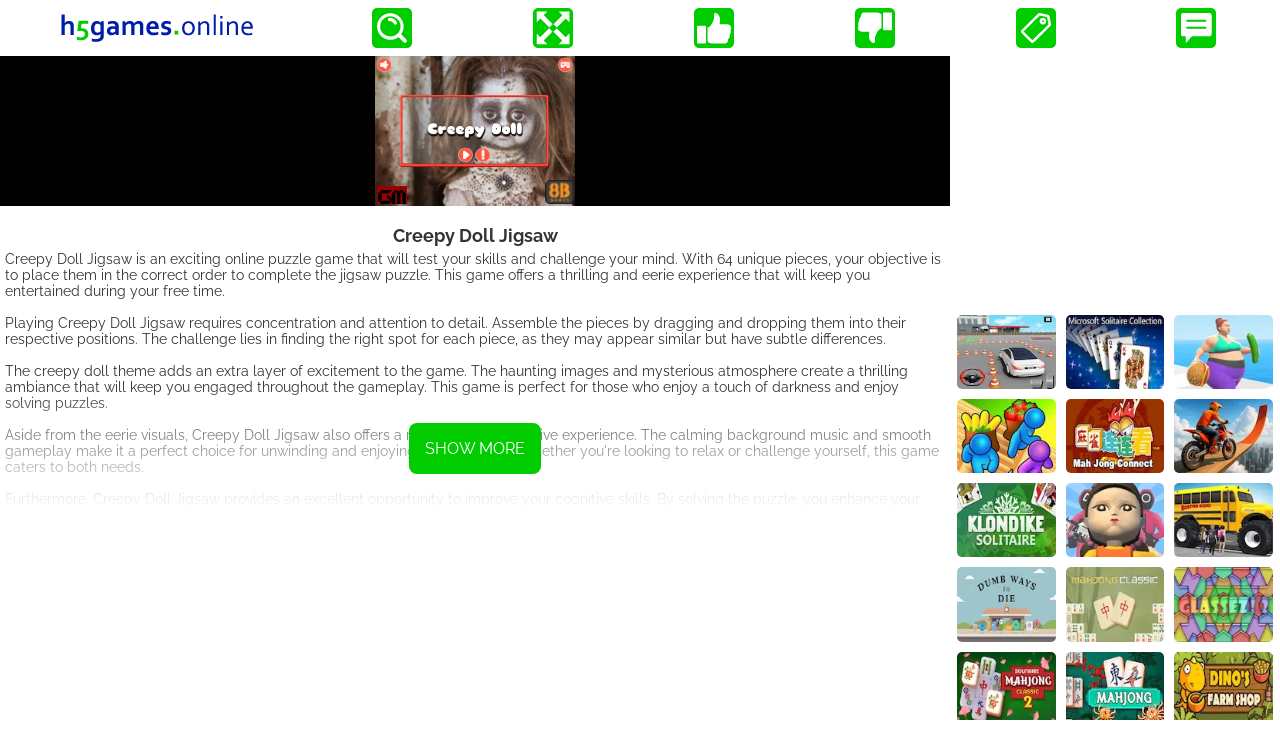

--- FILE ---
content_type: text/html; charset=UTF-8
request_url: https://h5games.online/play/Creepy-Doll-Jigsaw
body_size: 21431
content:
<!DOCTYPE HTML>
<html lang="en">
<head>
    <meta charset="utf-8">
    <meta name="robots" content="max-image-preview:large">
    <title>Play Creepy Doll Jigsaw free online game at H5games.online</title>
    <meta name="description" content="Get ready to unravel the mystery with Creepy Doll Jigsaw, the ultimate online puzzle game. Piece together 64 jigsaw fragments to reveal the eerie image of a haunting doll. Engage in this chilling challenge and enjoy a spine-tingling experience during your leisure hours. Play now!">
    <meta property="og:title" content="Play Creepy Doll Jigsaw free online game at H5games.online">
    <meta property="og:url" content="https://h5games.online/play/Creepy-Doll-Jigsaw">
    <meta property="og:description" content="Get ready to unravel the mystery with Creepy Doll Jigsaw, the ultimate online puzzle game. Piece together 64 jigsaw fragments to reveal the eerie image of a haunting doll. Engage in this chilling challenge and enjoy a spine-tingling experience during your leisure hours. Play now!">
    <meta property="og:site_name" content="H5Games.Online"> 
        <meta property="og:image" content="https://t.h5games.online/l/Creepy-Doll-Jigsaw.jpg">
        <link rel="manifest" href="/manifest.webmanifest">
    <link rel="canonical" href="https://h5games.online/play/Creepy-Doll-Jigsaw">
    <meta name="viewport" content="width=device-width,initial-scale=1,minimum-scale=1,maximum-scale=5">
    <link rel="preload" href="https://h5games.online/fonts/raleway-400.woff2" as="font" type="font/woff2" crossorigin>
    <link rel="preload" href="https://h5games.online/fonts/raleway-700.woff2" as="font" type="font/woff2" crossorigin>
    <style>
#game_wraper{
	position: relative;
    aspect-ratio: 1.3333333333333;
    height:auto;
    max-height: calc(100vh - 56px);
    margin: 0 auto;
	touch-action: none;
	-webkit-touch-callout: none; /* iOS Safari */
	-webkit-user-select: none; /* Safari */
	-khtml-user-select: none; /* Konqueror HTML */
	-moz-user-select: none; /* Old versions of Firefox */
	-ms-user-select: none; /* Internet Explorer/Edge */
	user-select: none; /* Non-prefixed version, currently supported by Chrome, Edge, Opera and Firefox */
}        
/*               ОБЩЕЕ                    */
@font-face {
     font-family: 'Raleway';
     font-style: normal;
     font-weight: 400;
     font-display: swap;
     src: url(https://h5games.online/fonts/raleway-400.woff2) format('woff2');
     size-adjust: 96.1%;
}

@font-face {
     font-family: 'Raleway';
     font-style: bold;
     font-weight: 700;
     font-display: swap;
     src: url(https://h5games.online/fonts/raleway-700.woff2) format('woff2');
     size-adjust: 100.73436%;
}

html, body {
    height: 100%;
    min-width: 320px;
    margin: 0;
    padding: 0;
    font: 16px Raleway, Arial, Helvetica, sans-serif;
    color: #333;
}

h1,h2,h3{
    font-size:18px;
    text-align:center;
    margin: 15px 5px 5px;
}

a{
    color:#FFF;
    text-decoration: none;
}

.button{
    background-color:#0C0; 
    text-align:center;
    font-size:1em;
    font-weight:400;
    display:block;
    border-radius:0.5em;
    cursor:pointer;
    text-transform:uppercase;
    text-decoration:none;
    margin:1em auto;
    padding:1em;
    color:#FFF;
}

.button:hover{
    color:#039
}

#loading {
     display: block;
     width:100%;
     height: 30px;
     background: url(../images/loading.svg) no-repeat;
     background-position:center;
}

.description {
    padding: 5px 5px 15px;
}

.description a {
    color: #001eaa;
    text-decoration: none;
    font-weight: 700;
}

.description a:hover {
    text-decoration: underline
}

.description ol, .description ul{
    padding-inline-start: 20px;
}

.description li {
    margin: 5px;
}

main ins.adsbygoogle {
  min-height: 280px;
  display: block;
}

main ins.adsbygoogle[data-ad-status="filled"] {
  min-height: 0;
}

/*ins.adsbygoogle[data-ad-status="unfilled"] {
     display: none !important;
}*/


/*                   ВЕРХНЕЕ МЕНЮ                    */
header{
    overflow:hidden;
    position: relative;
    display: flex;
    justify-content: space-around;
    padding: 3px;
    height:50px
}

.header_item {
    align-self: center;
}

#logo {
     display: block;
     background: url("data:image/svg+xml,%3Csvg xmlns='http://www.w3.org/2000/svg' preserveAspectRatio='xMidYMid' width='198' height='40' fill-rule='evenodd'%3E%3Cpath d='M194.805 20.709h-9.258c0 .856.129 1.583.388 2.18s.611 1.082 1.058 1.454.972.642 1.574.811 1.251.254 1.948.254c.724 0 1.385-.058 1.982-.176s1.193-.284 1.786-.501v1.821c-.48.235-1.073.421-1.778.557s-1.464.205-2.273.205c-.959 0-1.86-.123-2.702-.367s-1.572-.64-2.187-1.186-1.098-1.258-1.447-2.138-.523-1.94-.523-3.182c0-1.223.169-2.284.507-3.183s.788-1.649 1.352-2.251 1.21-1.054 1.942-1.355a5.98 5.98 0 0 1 2.295-.451 5.83 5.83 0 0 1 2.105.374c.652.249 1.218.642 1.696 1.178s.857 1.228 1.134 2.075.415 1.863.415 3.048v.289l-.014.544zm-2.494-3.352c-.138-.456-.34-.854-.607-1.193s-.595-.604-.986-.797-.843-.289-1.357-.289a3.35 3.35 0 0 0-1.408.296c-.433.198-.812.466-1.136.804s-.586.737-.786 1.193-.324.943-.371 1.461h6.859a5.07 5.07 0 0 0-.208-1.475zm-14.583.981c0-1.157-.223-1.99-.67-2.498s-1.099-.762-1.955-.762c-.753 0-1.482.209-2.187.628s-1.313.995-1.821 1.729v9.526h-2.188V13.553h1.694l.423 1.863h.043a7.14 7.14 0 0 1 .811-.868 5.27 5.27 0 0 1 .995-.705 5.17 5.17 0 0 1 1.207-.473c.437-.113.915-.169 1.432-.169.612 0 1.186.084 1.722.254s1.002.442 1.397.818.708.868.939 1.475.346 1.353.346 2.237v8.976h-2.188v-8.623zm-15.383-4.785h2.187v13.408h-2.187V13.553zm-.057-5.56h2.188v2.441h-2.188V7.993zm-6.647-1.468h2.188v20.436h-2.188V6.525zm-6.562 11.813c0-1.157-.224-1.99-.671-2.498s-1.098-.762-1.954-.762c-.753 0-1.482.209-2.188.628s-1.313.995-1.821 1.729v9.526h-2.187V13.553h1.693l.424 1.863h.042a7.15 7.15 0 0 1 .812-.868 5.24 5.24 0 0 1 .995-.705 5.18 5.18 0 0 1 1.206-.473c.438-.113.915-.169 1.433-.169.611 0 1.185.084 1.722.254s1.002.442 1.397.818.708.868.938 1.475.346 1.353.346 2.237v8.976h-2.187v-8.623zm-14.008 7.035c-.55.617-1.216 1.094-1.997 1.433s-1.656.508-2.625.508c-.997 0-1.889-.17-2.674-.508s-1.454-.816-2.004-1.433-.972-1.357-1.263-2.223-.438-1.825-.438-2.879c0-1.063.151-2.027.452-2.893s.727-1.609 1.277-2.23a5.59 5.59 0 0 1 2.004-1.439c.786-.339 1.663-.508 2.632-.508.988 0 1.877.169 2.668.508a5.52 5.52 0 0 1 2.004 1.439c.545.621.964 1.365 1.256 2.23s.437 1.83.437 2.893c0 1.054-.15 2.014-.451 2.879s-.727 1.607-1.278 2.223zm-.861-7.31c-.202-.645-.484-1.191-.846-1.638s-.793-.785-1.292-1.016a3.86 3.86 0 0 0-1.637-.345 3.86 3.86 0 0 0-1.637.345c-.499.231-.929.57-1.291 1.016s-.645.993-.847 1.638-.304 1.38-.304 2.208c0 .819.101 1.551.304 2.195s.487 1.188.854 1.63.799.779 1.298 1.009a3.85 3.85 0 0 0 1.637.346c.593 0 1.136-.115 1.63-.346a3.64 3.64 0 0 0 1.285-1.009c.362-.442.644-.986.846-1.63s.304-1.376.304-2.195c0-.828-.101-1.564-.304-2.208zm-22.651 8.129c-.522.381-1.148.663-1.877.847s-1.531.275-2.406.275c-.866 0-1.645-.069-2.336-.205s-1.263-.308-1.715-.515v-2.696c.734.273 1.411.459 2.032.558s1.2.148 1.736.148c.414 0 .8-.03 1.158-.092s.665-.157.924-.289a1.73 1.73 0 0 0 .614-.501c.15-.202.226-.445.226-.727 0-.291-.083-.531-.247-.72a1.96 1.96 0 0 0-.656-.472 5.72 5.72 0 0 0-.939-.332l-1.108-.282c-.489-.132-.96-.285-1.411-.459a4.28 4.28 0 0 1-1.193-.685 3.03 3.03 0 0 1-.818-1.065c-.203-.428-.304-.953-.304-1.574 0-.762.137-1.423.41-1.983a3.94 3.94 0 0 1 1.107-1.39 4.72 4.72 0 0 1 1.623-.818 6.98 6.98 0 0 1 1.955-.268 12.94 12.94 0 0 1 2.357.204c.734.137 1.397.313 1.99.529v2.724l-.981-.289-1.044-.233-1.052-.162c-.348-.043-.677-.064-.988-.064-.395 0-.729.038-1.002.113s-.494.177-.663.304a1.15 1.15 0 0 0-.367.437c-.075.165-.113.337-.113.515 0 .311.082.565.247.762s.393.358.685.48a6.24 6.24 0 0 0 .917.304l.931.233 1.412.409a4.43 4.43 0 0 1 1.27.67c.376.287.684.659.924 1.115s.36 1.037.36 1.743c0 .772-.146 1.444-.437 2.018a3.99 3.99 0 0 1-1.221 1.433zm-19.808-5.074c.047.631.188 1.169.424 1.616s.543.809.924 1.087.826.48 1.334.607 1.058.19 1.651.19c.649 0 1.327-.066 2.032-.197s1.421-.32 2.145-.565v2.667c-.432.189-1.096.367-1.99.537s-1.82.254-2.78.254c-.969 0-1.889-.125-2.759-.374s-1.63-.652-2.279-1.207-1.165-1.275-1.546-2.159-.571-1.957-.571-3.218c0-1.242.178-2.329.536-3.26s.837-1.703 1.44-2.315 1.291-1.07 2.067-1.376 1.578-.458 2.407-.458c.865 0 1.662.131 2.392.395a4.8 4.8 0 0 1 1.891 1.242c.531.564.945 1.291 1.242 2.18s.444 1.941.444 3.154l-.042 1.2h-8.962zm5.37-3.754c-.108-.357-.268-.67-.48-.939s-.475-.479-.79-.635-.684-.232-1.108-.232-.8.077-1.129.232-.614.367-.854.635-.43.582-.571.939-.236.739-.283 1.143h5.378c0-.404-.055-.785-.163-1.143zm-15.094 1.27l-.028-.818a4.02 4.02 0 0 0-.099-.664 1.86 1.86 0 0 0-.607-1.002c-.301-.254-.724-.385-1.27-.395-.291 0-.593.042-.903.127a4.9 4.9 0 0 0-.924.36c-.306.155-.598.344-.875.565a5.08 5.08 0 0 0-.755.74v9.414h-3.345v-8.327l-.028-.818a4.02 4.02 0 0 0-.099-.664c-.104-.414-.304-.748-.6-1.002s-.722-.385-1.277-.395a3.42 3.42 0 0 0-.904.127c-.31.085-.618.205-.924.36s-.598.344-.875.565a5.13 5.13 0 0 0-.755.74v9.414h-3.345V13.285h2.766l.311 1.906h.056c.198-.283.447-.56.748-.833s.642-.513 1.023-.72.8-.374 1.257-.501.938-.19 1.446-.19c.903 0 1.715.2 2.435.599s1.267 1.024 1.644 1.87h.056c.264-.367.558-.7.882-1.002s.685-.559 1.08-.776a5.75 5.75 0 0 1 1.277-.508c.456-.122.943-.183 1.461-.183.978.009 1.799.214 2.463.614a4.04 4.04 0 0 1 1.531 1.644 3.51 3.51 0 0 1 .24.585 5.13 5.13 0 0 1 .162.713 8.97 8.97 0 0 1 .092.875l.028 1.101v8.482h-3.345v-8.327zm-24.444 6.873h-.056c-.188.198-.414.4-.677.607a6.44 6.44 0 0 1-.904.586 5.29 5.29 0 0 1-1.129.444c-.414.113-.861.17-1.34.17-.65 0-1.257-.101-1.821-.304s-1.049-.494-1.454-.875-.722-.842-.952-1.383-.346-1.145-.346-1.813c0-.734.134-1.393.402-1.976s.642-1.077 1.122-1.482a4.96 4.96 0 0 1 1.722-.924c.668-.212 1.406-.318 2.216-.318.592 0 1.138.038 1.637.113a11.49 11.49 0 0 1 1.312.268v-.55c0-.32-.054-.628-.162-.925s-.282-.559-.522-.79-.553-.414-.939-.55-.856-.205-1.411-.205a9.31 9.31 0 0 0-2.032.226 15.86 15.86 0 0 0-2.202.677v-2.611c.687-.301 1.416-.531 2.188-.691a12.58 12.58 0 0 1 2.427-.254c.997 0 1.87.122 2.618.367s1.374.581 1.877 1.009.88.934 1.129 1.517a4.8 4.8 0 0 1 .374 1.905v5.151l.028 2.329.057 1.736h-3.02l-.142-1.454zm-.268-4.375l-1.101-.204a8.46 8.46 0 0 0-1.256-.092c-.818 0-1.465.162-1.94.487s-.713.821-.713 1.489c0 .31.054.581.162.811s.254.421.438.572a1.86 1.86 0 0 0 .642.338 2.6 2.6 0 0 0 .776.113c.339 0 .659-.044.96-.134a4.41 4.41 0 0 0 .833-.338 4.08 4.08 0 0 0 .684-.459c.202-.169.374-.334.515-.494v-2.089zM45.093 30.8a5.04 5.04 0 0 1-1.15 1.355c-.466.385-.997.705-1.595.959a9.06 9.06 0 0 1-1.968.572c-.716.127-1.473.19-2.273.19a17.43 17.43 0 0 1-1.326-.049l-1.221-.141-1.044-.212a6.79 6.79 0 0 1-.798-.247v-2.724c.621.207 1.273.365 1.955.473a13.75 13.75 0 0 0 2.152.162c1.496 0 2.653-.289 3.472-.868s1.228-1.456 1.228-2.632v-.324l.007-.699.035-.698h-.028c-.207.169-.445.336-.713.501s-.562.315-.882.451a5.63 5.63 0 0 1-1.058.325c-.386.08-.781.12-1.186.12-.724 0-1.432-.13-2.124-.388s-1.305-.668-1.842-1.228-.969-1.277-1.298-2.152-.494-1.929-.494-3.162.167-2.312.501-3.239.778-1.7 1.334-2.321 1.192-1.089 1.912-1.405 1.461-.472 2.223-.472c.837 0 1.58.176 2.23.529a4.91 4.91 0 0 1 1.594 1.348h.057l.141-1.539h2.936v13.93c0 .8-.066 1.486-.198 2.06s-.325 1.082-.579 1.525zm-2.568-13.634c-.358-.423-.8-.776-1.327-1.058a3.64 3.64 0 0 0-1.679-.438c-.207 0-.426.026-.657.078a2.63 2.63 0 0 0-.698.275c-.235.132-.459.309-.671.529s-.397.502-.557.84-.289.744-.388 1.214-.148 1.016-.148 1.637c0 .687.065 1.301.197 1.842s.33 1.002.593 1.383.59.673.981.875.844.303 1.362.303a3.51 3.51 0 0 0 .959-.127 4.32 4.32 0 0 0 1.518-.762 3.97 3.97 0 0 0 .515-.48v-6.111zM12.492 18.62c0-.423-.019-.769-.056-1.037s-.104-.501-.198-.699c-.197-.414-.48-.706-.847-.875s-.785-.254-1.256-.254c-.649.01-1.249.165-1.799.466s-1.056.743-1.517 1.326v9.414H3.474V6.525h3.345V12.1l-.036 1.743-.12 1.235h.057c.197-.264.44-.527.727-.791s.602-.491.945-.684.734-.351 1.172-.473.919-.183 1.446-.183c.452 0 .892.044 1.32.134s.828.228 1.199.416a4.05 4.05 0 0 1 1.017.734 4.03 4.03 0 0 1 .769 1.072 4.65 4.65 0 0 1 .395 1.214c.085.452.127 1.002.127 1.651v8.793h-3.345V18.62z' fill='%23001eaa'/%3E%3Cpath d='M116.457 22.732h3.797V26.5h-3.797v-3.768zm-89.9-2.11c.837.277 1.533.673 2.089 1.185a4.93 4.93 0 0 1 1.256 1.849c.282.72.423 1.517.423 2.392a6.28 6.28 0 0 1-.487 2.477c-.324.767-.802 1.433-1.432 1.997s-1.407 1.007-2.329 1.327-1.976.48-3.161.48c-.781 0-1.52-.076-2.216-.226s-1.331-.344-1.905-.579v-2.921c.715.301 1.392.52 2.032.656s1.256.205 1.849.205c.753 0 1.392-.085 1.919-.254s.96-.403 1.299-.699a2.64 2.64 0 0 0 .741-1.058 3.74 3.74 0 0 0 .232-1.334c0-.517-.084-.976-.254-1.376s-.439-.739-.811-1.016-.845-.487-1.418-.628-1.261-.212-2.061-.212l-1.418.063-1.63.205 1.453-10.331h9.583v3.049h-6.732l-.621 4.347.692-.015c1.101 0 2.069.139 2.907.417z' fill='%230c0'/%3E%3C/svg%3E") no-repeat;
     height: 40px;
     width: 198px;
}
button {
    margin: 5px;
    width: 40px;
    height: 40px;
    background-color: #0c0;
    background-repeat: no-repeat;
    background-position: center;
    border-radius: 5px;
    border-style: none;
    cursor: pointer;
}

#find {
    background-image: url("data:image/svg+xml,%3Csvg xmlns='http://www.w3.org/2000/svg' width='30' height='30' viewBox='0 0 40 40'%3E%3Cpath fill='%23fff' d='M16.7 6.6c-1.2 0-2.1.9-2.1 2.1s.9 2.1 2.1 2.1c2.6 0 4.9 1.4 6 3.7.4.7 1.2 1.1 2 1.1.3 0 .6-.1.9-.3 1-.5 1.4-1.8.9-2.9-1.8-3.8-5.5-6.1-9.8-6.1zm0 0M39.2 35.3l-7-7c2.1-2.9 3.3-6.5 3.3-10.2C35.5 8.2 27.6.3 17.8.3S0 8.2 0 18c0 9.8 7.9 17.8 17.8 17.8 4.1 0 7.9-1.4 10.9-3.7l6.9 6.9c1 .9 2.6.9 3.5 0 1-1 .9-2.6 0-3.5zm-35-17.2C4.2 10.5 10.3 4.4 17.8 4.4s13.6 6.1 13.6 13.6c0 3.1-1.1 5.9-2.8 8.3-2.6 2.6-5.7 4.9-9.5 4.9C10.3 31.6 4.2 25.5 4.2 18z'/%3E%3C/svg%3E");
    }

#feedback {
    background-image: url("data:image/svg+xml,%3Csvg xmlns='http://www.w3.org/2000/svg' width='40' height='40'%3E%3Cpath fill='%23fff' d='M10.8 35.06c-.12 0-.17 0-.23-.06-.69-.31-.84-.79-.84-1v-5.63h-2.21c-1.73 0-2.52-.81-2.52-2.58V7.58c0-1.77.73-2.58 2.52-2.58h25.6c1.73 0 2.52.81 2.52 2.58v18.15c0 1.77-.73 2.59-2.52 2.59H15.88l-5.67 6.57a.64.64 0 0 1-.38.17zM11.29 13.85h18.06c.58 0 1.05-.48 1.05-1.06s-.46-1.05-1.05-1.05H11.29c-.58 0-1.05.48-1.05 1.05s.46 1.06 1.05 1.06zm18.06 4.88H11.29c-.58 0-1.05.46-1.05 1.05s.46 1.05 1.05 1.05h18.06c.58 0 1.05-.46 1.05-1.05s-.46-1.05-1.05-1.05z'/%3E%3C/svg%3E");
}

#tags {
    background-image: url("data:image/svg+xml,%3Csvg xmlns='http://www.w3.org/2000/svg' width='40' height='40'%3E%3Cpath d='m26.9,9.81c-1.82,0 -3.35,1.51 -3.35,3.37s1.52,3.37 3.35,3.37c1.82,0 3.35,-1.51 3.35,-3.37s-1.52,-3.37 -3.35,-3.37zm0,4.23c-0.51,0 -0.92,-0.39 -0.92,-0.87s0.41,-0.87 0.92,-0.87c0.51,0 0.92,0.39 0.92,0.87s-0.41,0.87 -0.92,0.87z' fill='%23ffffff' id='svg_2'/%3E%3Cpath d='m7.64,23.42l8.72,8.86l16.12,-15.88l-1.42,-7.34l-7.3,-1.52l-16.12,15.88l0,0zm8.72,11.53c-0.51,0 -1.12,-0.22 -1.42,-0.62l-9.33,-9.43c-0.81,-0.82 -0.81,-2.15 0,-2.97l16.53,-16.31c0.51,-0.49 1.22,-0.71 1.93,-0.56l7.81,1.62c0.81,0.17 1.42,0.83 1.62,1.66l1.52,7.81c0.11,0.69 -0.11,1.4 -0.61,1.9l-16.53,16.31c-0.41,0.39 -0.92,0.6 -1.52,0.6l-0.01,-0.01l0.01,0z' fill='%23ffffff' id='svg_3'/%3E%3C/svg%3E");
    }

#search_wrapper,#feedback_wrapper,#tags_wrapper {
    width: 100%;
    height: 100%;
    background-color: #FFF;
    position: absolute;
    top: 0;
    left: 0;
    z-index: 2147483647;
    display: none;
    overflow-y: scroll;
 }
 
#search_header,#feedback_header,#tags_header {
    display: flex;
    justify-content: space-between;
    padding: 10px 8px;
 }
 
#search_close,#feedback_close,#tags_close {
    width: 40px;
    height: 40px;
    cursor: pointer;
    background-image: url("data:image/svg+xml,%3C%3Fxml version='1.0' encoding='UTF-8' standalone='no' %3F%3E%3C!DOCTYPE svg PUBLIC '-//W3C//DTD SVG 1.1//EN' 'http://www.w3.org/Graphics/SVG/1.1/DTD/svg11.dtd'%3E%3Csvg xmlns='http://www.w3.org/2000/svg' xmlns:xlink='http://www.w3.org/1999/xlink' version='1.1' width='40' height='40' viewBox='0 0 40 40' xml:space='preserve'%3E%3Cdefs%3E%3C/defs%3E%3Cg transform='matrix(1 0 0 1 19.5 19.96)' id='svg_1' %3E%3Cpath style='stroke: none; stroke-width: 0; stroke-dasharray: none; stroke-linecap: butt; stroke-dashoffset: 0; stroke-linejoin: miter; stroke-miterlimit: 4; fill: rgb(0,204,0); fill-rule: nonzero; opacity: 1;' vector-effect='non-scaling-stroke' transform=' translate(-19.5, -18.96)' d='m 16.08196 25.63955 l -1.11059 -7.26092 c -0.06317 -0.42427 0.23007 -0.82202 0.65434 -0.88519 l 0.18718 -0.00468 c 4.18575 0.28857 9.09448 1.1488 13.2428 4.07657 c 3.55403 2.50896 6.52235 6.51143 7.95192 12.92304 c 0.23553 -1.19716 0.37124 -2.35453 0.41725 -3.47058 c 0.23631 -5.7479 -1.91623 -10.44762 -5.09278 -14.03206 c -3.20229 -3.61252 -7.44264 -6.1051 -11.34061 -7.41456 c -1.90219 -0.6403 -3.71781 -0.99594 -5.28074 -1.05989 c -0.42895 -0.01638 -0.76275 -0.37825 -0.74637 -0.8072 l 1.06769 -5.97252 l -14.04922 11.62527 l 14.09913 12.28273 z m 0.57713 -6.52235 l 1.28138 8.37541 c 0.03744 0.22227 -0.02028 0.45936 -0.18016 0.64186 c -0.28233 0.32366 -0.77445 0.35798 -1.09889 0.07565 l -16.39284 -14.28007 l -0.08891 -0.09203 c -0.27297 -0.33068 -0.22617 -0.82202 0.10451 -1.09577 l 16.39284 -13.56412 c 0.17158 -0.13882 0.39931 -0.20667 0.6325 -0.16456 c 0.42193 0.07487 0.70347 0.47964 0.62782 0.90079 l -1.27905 7.10572 c 1.48494 0.14584 3.1282 0.50772 4.82528 1.07783 c 4.1257 1.38589 8.61562 4.02743 12.01211 7.85911 c 3.41989 3.85897 5.73777 8.92134 5.48196 15.12159 c -0.09203 2.26797 -0.53268 4.68879 -1.38901 7.25312 c -0.07877 0.30182 -0.33458 0.53969 -0.66214 0.57869 c -0.42661 0.04991 -0.815 -0.25581 -0.86492 -0.68164 c -0.95694 -8.02133 -4.06019 -12.6797 -7.90122 -15.39066 c -3.54857 -2.5035 -7.76006 -3.38401 -11.50127 -3.72093 z' stroke-linecap='round' /%3E%3C/g%3E%3C/svg%3E");
 }
 
#search_logo,#feedback_logo,#tags_logo {
    display: block;
    cursor: pointer;
    background-image: url("data:image/svg+xml,%3Csvg width='40' height='40' xmlns='http://www.w3.org/2000/svg' style='vector-effect: non-scaling-stroke;' stroke='null' fill-rule='evenodd' preserveAspectRatio='xMidYMid'%3E%3Cpath fill='%23001eaa' d='m270.13707,21.54207zm-256.8833,-3.10092c0,-0.6279 -0.0282,-1.14151 -0.08313,-1.53933s-0.15438,-0.74369 -0.29391,-1.0376c-0.29243,-0.61454 -0.71251,-1.04799 -1.25729,-1.29885s-1.16526,-0.37704 -1.86441,-0.37704c-0.96338,0.01484 -1.85402,0.24493 -2.67044,0.69173s-1.56753,1.10291 -2.25184,1.96832l0,13.97417l-4.96533,0l0,-30.33525l4.96533,0l0,8.27554l-0.05344,2.58731l-0.17813,1.83324l0.08461,0c0.29243,-0.39188 0.65314,-0.78228 1.07916,-1.17416s0.89361,-0.72884 1.40276,-1.01533s1.08955,-0.52103 1.73972,-0.70212s1.36417,-0.27165 2.14645,-0.27165c0.67095,0 1.32409,0.06531 1.95941,0.19891s1.22909,0.33844 1.7798,0.61751a6.01183,6.01183 0 0 1 1.50964,1.08955a5.98214,5.98214 0 0 1 1.14151,1.59128a6.90247,6.90247 0 0 1 0.58634,1.80206c0.12617,0.67095 0.18852,1.48737 0.18852,2.45075l0,13.05235l-4.96533,0l0,-12.3814z'/%3E%3Cpath fill='%230c0' d='m173.21596,24.54502zm-139.08408,-3.13209c1.24245,0.41118 2.27559,0.999 3.10092,1.75902a7.31811,7.31811 0 0 1 1.86441,2.74466c0.4186,1.06877 0.6279,2.25184 0.6279,3.55069a9.32205,9.32205 0 0 1 -0.7229,3.67687c-0.48095,1.13854 -1.19049,2.12715 -2.12566,2.96435s-2.08855,1.49479 -3.45717,1.9698s-2.93318,0.71251 -4.6922,0.71251c-1.15932,0 -2.25629,-0.11281 -3.28944,-0.33548s-1.97574,-0.51063 -2.82779,-0.85947l0,-4.33594c1.06135,0.44681 2.06629,0.77189 3.01631,0.97377s1.86441,0.3043 2.74466,0.3043c1.11776,0 2.06629,-0.12617 2.84857,-0.37704s1.42503,-0.59821 1.92824,-1.0376a3.91882,3.91882 0 0 0 1.09994,-1.5705a5.55167,5.55167 0 0 0 0.34438,-1.98019c0,-0.76744 -0.12469,-1.44878 -0.37704,-2.04254s-0.65165,-1.09697 -1.20385,-1.50815s-1.25432,-0.7229 -2.10488,-0.9322s-1.87183,-0.31469 -3.05935,-0.31469l-2.10488,0.09352l-2.41958,0.3043l2.15684,-15.33536l14.22503,0l0,4.52594l-9.993,0l-0.92181,6.4527l1.02721,-0.02227c1.63433,0 3.07123,0.20633 4.31516,0.619z'/%3E%3C/svg%3E");
    height: 40px;
    width: 40px
 }
 
#search_field {
    border: 1px solid #00CC00;
    border-radius: 4px;
    padding: 5px;
    font-size: 16px;
    text-transform: uppercase;
    font: 16px Raleway,Arial,Helvetica,sans-serif;
    width: calc(100% - 160px);
 }
 
#feedback_header h2 {
     margin: 0;
     padding: 5px;
     width: calc(100% - 160px);
     text-align: center;
 }
 
input:focus {
    outline: none;
}

#played_results {
    margin: 10px 0;
 }

#search_results_header, #played_results h2 {
    font-size: 18px;
    margin: 10px;
 }

#search_results, #played_results_thumbs {
    display: flex;
    flex-wrap: wrap;
    justify-content: center;
    padding-bottom: 16px;
 }

#feedback_body {
    margin: 10px;
}

#feedback_body form {
    display: flex;
    flex-direction: column;
    width: 100%;
}

#feedback_body form > *{
    margin: 5px 0;
}

#feedback_body form > input,textarea{
    padding: 5px;
}

#feedback_error{
    padding: 5px;
    color: #F00;
}

#tags_body {
    display: flex;
    flex-wrap: wrap;
    justify-content: center;
    margin: 10px;
}

#tags_body a{
    margin: 5px;
}


/*                НИЖНЕЕ МЕНЮ                */
footer {
     min-height: 30px;
     background-color: #FFF;
     border-top: 1px solid #DDD;
     display: flex;
     justify-content: space-around;
}

.footer_item {
     align-self: center;
     color: #333;
     font-size: 14px;
     margin: 5px;
}


/*                  MAIN                      */
main{
    width:100%;
}

#content {
    width: 100%;
    padding-bottom: 30px;
    display: flex;
    flex-wrap: wrap;
    justify-content: center;
    min-height: calc(100vh - 56px - 30px);
}



/*                   THUMBS                       */
.thumb {
    width: 33%;
    padding: 5px;
    position: relative;
    box-sizing: border-box;
    background: center no-repeat;
    background-image: url('data:image/svg+xml;utf8,<svg xmlns="http://www.w3.org/2000/svg" width="30px" height="30px" viewBox="0 0 100 100"><g transform="rotate(0 50 50)"><rect x="47" y="24" rx="3" ry="6" width="6" height="12" fill="%2300cc00"><animate attributeName="opacity" values="1;0" keyTimes="0;1" dur="1s" begin="-0.9166666666666666s" repeatCount="indefinite"></animate></rect></g><g transform="rotate(30 50 50)"><rect x="47" y="24" rx="3" ry="6" width="6" height="12" fill="%2300cc00"><animate attributeName="opacity" values="1;0" keyTimes="0;1" dur="1s" begin="-0.8333333333333334s" repeatCount="indefinite"></animate></rect></g><g transform="rotate(60 50 50)"><rect x="47" y="24" rx="3" ry="6" width="6" height="12" fill="%2300cc00"><animate attributeName="opacity" values="1;0" keyTimes="0;1" dur="1s" begin="-0.75s" repeatCount="indefinite"></animate></rect></g><g transform="rotate(90 50 50)"><rect x="47" y="24" rx="3" ry="6" width="6" height="12" fill="%2300cc00"><animate attributeName="opacity" values="1;0" keyTimes="0;1" dur="1s" begin="-0.6666666666666666s" repeatCount="indefinite"></animate></rect></g><g transform="rotate(120 50 50)"><rect x="47" y="24" rx="3" ry="6" width="6" height="12" fill="%2300cc00"><animate attributeName="opacity" values="1;0" keyTimes="0;1" dur="1s" begin="-0.5833333333333334s" repeatCount="indefinite"></animate></rect></g><g transform="rotate(150 50 50)"><rect x="47" y="24" rx="3" ry="6" width="6" height="12" fill="%2300cc00"><animate attributeName="opacity" values="1;0" keyTimes="0;1" dur="1s" begin="-0.5s" repeatCount="indefinite"></animate></rect></g><g transform="rotate(180 50 50)"><rect x="47" y="24" rx="3" ry="6" width="6" height="12" fill="%2300cc00"><animate attributeName="opacity" values="1;0" keyTimes="0;1" dur="1s" begin="-0.4166666666666667s" repeatCount="indefinite"></animate></rect></g><g transform="rotate(210 50 50)"><rect x="47" y="24" rx="3" ry="6" width="6" height="12" fill="%2300cc00"><animate attributeName="opacity" values="1;0" keyTimes="0;1" dur="1s" begin="-0.3333333333333333s" repeatCount="indefinite"></animate></rect></g><g transform="rotate(240 50 50)"><rect x="47" y="24" rx="3" ry="6" width="6" height="12" fill="%2300cc00"><animate attributeName="opacity" values="1;0" keyTimes="0;1" dur="1s" begin="-0.25s" repeatCount="indefinite"></animate></rect></g><g transform="rotate(270 50 50)"><rect x="47" y="24" rx="3" ry="6" width="6" height="12" fill="%2300cc00"><animate attributeName="opacity" values="1;0" keyTimes="0;1" dur="1s" begin="-0.16666666666666666s" repeatCount="indefinite"></animate></rect></g><g transform="rotate(300 50 50)"><rect x="47" y="24" rx="3" ry="6" width="6" height="12" fill="%2300cc00"><animate attributeName="opacity" values="1;0" keyTimes="0;1" dur="1s" begin="-0.08333333333333333s" repeatCount="indefinite"></animate></rect></g><g transform="rotate(330 50 50)"><rect x="47" y="24" rx="3" ry="6" width="6" height="12" fill="%2300cc00"><animate attributeName="opacity" values="1;0" keyTimes="0;1" dur="1s" begin="0s" repeatCount="indefinite"></animate></rect></g></svg>');
}

.thumb a {
     display: block;
     aspect-ratio: 4/3;
     width: 100%;
     height: auto;
     text-decoration: none;
     position: relative;
}

.thumb img {
    display: block;
    width: 100%;
    height: auto;
    border-radius: 5px;
}

.info {
     display: none;
     position: absolute;
     bottom: 0;
     background-color: #00cc00cc;
     width: 100%;
     border-radius: 0 0 5px 5px;
     padding: 3px;
     box-sizing: border-box;
}

.thumb:hover .info{
     display: block;
}

.new {    
    width: 59px;
    height: 55px;
    position: absolute;
    top: -4px;
    left: -4px;
    background-image: url(/images/new.png);
}


/*      TAGS  (AD)     */
.tags .thumb{
    order:5
}

.tags .thumb:nth-child(-n+24){
    order:3
}

.tags .thumb:nth-child(-n+12){
    order:1
}

#selector_ad_block{
    width:100%;
    order:2;
    text-align:center;
    margin-top:5px;
    /*min-height: 280px;*/
}

#selector_ad_block_2{
    width:100%;
    order:4;
    text-align:center;
    margin-top:5px;
    min-height: 280px;
}

/*      ALL TAGS     */
.all_tags_wrapper{
    display:flex;
    flex-wrap:wrap;
    justify-content:center;
    margin-top:20px;
    margin-bottom:25px
}

.all_tags_wrapper .button{
    width:fit-content;
    margin:5px 
} 

 
 @media (hover: none) and (pointer: coarse){
     .info{
        display: none
    }
    .thumb:hover .info{
        display: none;
   }
}html{height:100%;min-width:320px;scroll-behavior: smooth }body{margin:0;padding:0;font:16px Raleway,Arial,Helvetica,sans-serif;color:#333;height:100%;overflow-y:hidden }#fullscreen{margin:5px;width:40px;height:40px;background-color:#0c0;border-radius:5px;background-image:url("data:image/svg+xml,%3Csvg width='40' height='40' xmlns='http://www.w3.org/2000/svg' version='1.1' enable-background='new 0 0 100 100' xml:space='preserve'%3E%3Cg%3E%3Ctitle%3ELayer 1%3C/title%3E%3Cg stroke='null' id='svg_5'%3E%3Cpolygon stroke='null' fill='%23ffffff' points='25.708526155754555,3.4963475989897574 29.411841753043802,7.2029485758939416 20.47393903459573,16.14167557471717 23.87083462562026,19.536929180447373 32.80874110147175,10.598201711948718 36.381438083688465,14.171722504865158 36.381438083688465,3.4963475989897574 ' id='svg_1' opacity='0.94'/%3E%3Cpolygon stroke='null' fill='%23ffffff' points='14.297911942257372,3.4963475989897574 3.6250009536743164,3.4963475989897574 3.6250009536743164,14.171722504865158 7.313531638183207,10.478263516096149 16.30318742230537,19.46874358059347 19.70008677073332,16.075954831506465 10.71042675953231,7.0862971686825915 ' id='svg_2'/%3E%3Cpolygon stroke='null' fill='%23ffffff' points='16.13642446503883,20.246702686393405 7.210022688782459,29.167357044444202 3.6250009536743164,25.582337657713197 3.6250009536743164,36.252784729003906 14.297911942257372,36.252784729003906 10.606097756835254,32.56425451417044 19.532502820819616,23.642779163472483 ' id='svg_3'/%3E%3Cpolygon stroke='null' fill='%23ffffff' points='23.736659628211157,20.310781444309782 20.34058315113208,23.70685604268715 29.31299386258496,32.67926487543832 25.74275797960803,36.252784729003906 36.41567178624365,36.252784729003906 36.41567178624365,25.582337657713197 32.70906846096233,29.288116232943935 ' id='svg_4'/%3E%3C/g%3E%3C/g%3E%3C/svg%3E") }#like,#dislike {padding: 2px;}#like-path,#dislike-path {fill: #fff;}#like-path.voted,#dislike-path.voted{fill: #0029aa;}main {display:flex;}#content{display:block;padding:0;min-height: auto;height:calc(100vh - 56px);width:calc(100vw - 330px);overflow-y:scroll;-ms-overflow-style:none;scrollbar-width:none }#content::-webkit-scrollbar{display:none }#name{font-weight:700 }
#game {border:none;width: 100%;
height: 100%;    /* height: calc(100vh - 56px);*/
}
#description,#instructions{padding:0 5px 5px 5px;font-size:14px }#description a,#instructions a{color: #001eaa;text-decoration: none;font-weight: 700;}#description a:hover,#instructions a:hover{text-decoration: underline }#commended{width:330px;height:calc(100vh - 56px);padding-bottom:30px;display:flex;flex-wrap:wrap;justify-content:center;align-content:flex-start;text-align:center;overflow-y:scroll;-ms-overflow-style:none;scrollbar-width:none }#commended::-webkit-scrollbar{display:none }.commended_ad{width:100%;text-align: center }.button {width: fit-content;}.game_tags{display:flex;flex-wrap:wrap;justify-content:center;margin-top:20px;margin-bottom:25px }.button {margin: 10px;}#game_underwraper{max-height: 300px;overflow: hidden;position: relative;}#show_more_bg{position: absolute;width: 100%;background-image: linear-gradient(to bottom, rgba(255,255,255,0), rgba(255,255,255,1));bottom: 0;padding: 36px;box-sizing: border-box;}#show_more {margin: auto;}#under_game_slot {text-align: center;width:100%;}@media (max-width:600px){body{overflow-y:auto }main{display:block }#content{width:100%;height:auto;}#commended{width:100%;height:auto }}@media (max-width:530px) {#logo{display: block;background-image: url("data:image/svg+xml,%3Csvg xmlns='http://www.w3.org/2000/svg'%3E%3Cpath fill='%23001eaa' d='m270.13707,21.54207zm-256.8833,-3.10092c0,-0.6279 -0.0282,-1.14151 -0.08313,-1.53933s-0.15438,-0.74369 -0.29391,-1.0376c-0.29243,-0.61454 -0.71251,-1.04799 -1.25729,-1.29885s-1.16526,-0.37704 -1.86441,-0.37704c-0.96338,0.01484 -1.85402,0.24493 -2.67044,0.69173s-1.56753,1.10291 -2.25184,1.96832l0,13.97417l-4.96533,0l0,-30.33525l4.96533,0l0,8.27554l-0.05344,2.58731l-0.17813,1.83324l0.08461,0c0.29243,-0.39188 0.65314,-0.78228 1.07916,-1.17416s0.89361,-0.72884 1.40276,-1.01533s1.08955,-0.52103 1.73972,-0.70212s1.36417,-0.27165 2.14645,-0.27165c0.67095,0 1.32409,0.06531 1.95941,0.19891s1.22909,0.33844 1.7798,0.61751a6.01183,6.01183 0 0 1 1.50964,1.08955a5.98214,5.98214 0 0 1 1.14151,1.59128a6.90247,6.90247 0 0 1 0.58634,1.80206c0.12617,0.67095 0.18852,1.48737 0.18852,2.45075l0,13.05235l-4.96533,0l0,-12.3814z'/%3E%3Cpath fill='%230c0' d='m173.21596,24.54502zm-139.08408,-3.13209c1.24245,0.41118 2.27559,0.999 3.10092,1.75902a7.31811,7.31811 0 0 1 1.86441,2.74466c0.4186,1.06877 0.6279,2.25184 0.6279,3.55069a9.32205,9.32205 0 0 1 -0.7229,3.67687c-0.48095,1.13854 -1.19049,2.12715 -2.12566,2.96435s-2.08855,1.49479 -3.45717,1.9698s-2.93318,0.71251 -4.6922,0.71251c-1.15932,0 -2.25629,-0.11281 -3.28944,-0.33548s-1.97574,-0.51063 -2.82779,-0.85947l0,-4.33594c1.06135,0.44681 2.06629,0.77189 3.01631,0.97377s1.86441,0.3043 2.74466,0.3043c1.11776,0 2.06629,-0.12617 2.84857,-0.37704s1.42503,-0.59821 1.92824,-1.0376a3.91882,3.91882 0 0 0 1.09994,-1.5705a5.55167,5.55167 0 0 0 0.34438,-1.98019c0,-0.76744 -0.12469,-1.44878 -0.37704,-2.04254s-0.65165,-1.09697 -1.20385,-1.50815s-1.25432,-0.7229 -2.10488,-0.9322s-1.87183,-0.31469 -3.05935,-0.31469l-2.10488,0.09352l-2.41958,0.3043l2.15684,-15.33536l14.22503,0l0,4.52594l-9.993,0l-0.92181,6.4527l1.02721,-0.02227c1.63433,0 3.07123,0.20633 4.31516,0.619z'/%3E%3C/svg%3E");height:40px;width:40px }}@media (min-width: 376px) {#search_results .thumb, #played_results .thumb {width: 25%;}}@media (min-width: 769px) {#search_results .thumb, #played_results .thumb {width: 16.6%;}}

#loader {
    position: absolute;
    top: 50%;
    left: 50%;
    transform: translate(-50%, -50%);
    text-align: center;
    font-family: sans-serif;
}
#spinner {
    width: 40px;
    height: 40px;
    border: 5px solid #ccc;
    border-top-color: #0c0;
    border-radius: 50%;
    animation: spin 1s linear infinite;
    margin: 0 auto 10px auto;
}
@keyframes spin {
    to { transform: rotate(360deg); }
}
#progressContainer {
    width: 200px;
    height: 20px;
    border: 1px solid #ccc;
    border-radius: 5px;
    overflow: hidden;
    margin: 0 auto;
}
#progressBar {
    width: 0%;
    height: 100%;
    background: #0c0;
    transition: width 0.3s ease;
}

    </style>
	<script src="https://pagead2.googlesyndication.com/pagead/js/adsbygoogle.js?client=ca-pub-3359538219632057" crossorigin="anonymous"></script>
	<script>window.adsbygoogle = window.adsbygoogle || []; var adBreak = adConfig = function(o) {adsbygoogle.push(o);}	</script>
    <script async src="https://fundingchoicesmessages.google.com/i/pub-3359538219632057?ers=1" defer></script><script>(function() {function signalGooglefcPresent() {if (!window.frames['googlefcPresent']) {if (document.body) {const iframe = document.createElement('iframe'); iframe.style = 'width: 0; height: 0; border: none; z-index: -1000; left: -1000px; top: -1000px;'; iframe.style.display = 'none'; iframe.name = 'googlefcPresent'; document.body.appendChild(iframe);} else {setTimeout(signalGooglefcPresent, 0);}}}signalGooglefcPresent();})();</script>

    <script async src="https://www.googletagmanager.com/gtag/js?id=G-WCSQ8R3YZ7" defer></script>
    <script>
        window.dataLayer = window.dataLayer || [];
        function gtag(){dataLayer.push(arguments)};
        gtag('js', new Date());
		gtag('config', 'G-WCSQ8R3YZ7')
    </script>
    <script>       
        const gameInfo = {"id":"4211","name":"Creepy Doll Jigsaw","description":"Get ready to unravel the mystery with Creepy Doll Jigsaw, the ultimate online puzzle game. Piece together 64 jigsaw fragments to reveal the eerie image of a haunting doll. Engage in this chilling challenge and enjoy a spine-tingling experience during your leisure hours. Play now!","instructions":"Drag the mouse to move an object and drop it to place it in a desired location.","file_name":"Creepy-Doll-Jigsaw","url":"https://html5.gamemonetize.co/lbxowom2y2mfw500avdz4ybyhpeto7ua/","width":"800","height":"600","full_screen":"0","tags":"[\"Jigsaw\",\"Puzzle\"]","distributor":"gm","exist":true};   // Избавиться   (использовать id, file_name)
        loadedGames = [7774,12231,2097,9800,14570,2084,12114,219,6977,11845,12179,11993,12528,11562,13105,11222,2347,10796,2828,10119,2687,11846,15872,8467,1284,12797,5891,11438,11847,6845,3649,15846,10526,12187,10419,3484];
function renderThumb(e,t,n,d=!0){let a=document.createElement("div");a.classList.add("thumb");let l=document.createElement("a");l.setAttribute("href","/play/"+e);let r=document.createElement("picture"),s=document.createElement("source");s.setAttribute("srcset","https://t.h5games.online/webp/s/"+e+".webp 1x, https://t.h5games.online/webp/m/"+e+".webp 2x"),s.setAttribute("media","(min-width: 0px) and (max-width: 639px)"),r.appendChild(s);let i=document.createElement("source");i.setAttribute("srcset","https://t.h5games.online/webp/m/"+e+".webp"),i.setAttribute("media","(min-width: 640px)"),r.appendChild(i);let c=document.createElement("img");if(c.setAttribute("src","https://t.h5games.online/s/"+e+".jpg"),d&&c.setAttribute("loading","lazy"),c.setAttribute("alt",t),r.appendChild(c),l.appendChild(r),matchMedia("(pointer:fine)").matches){let p=document.createElement("div");p.classList.add("info"),p.textContent=t,l.appendChild(p)}if(n){let o=document.createElement("div");o.classList.add("new"),l.appendChild(o)}return a.appendChild(l),a}getCookie=e=>{if(!e)return;let t=document.cookie.match(RegExp("(?:^|; )"+e.replace(/([.$?*|{}()\[\]\\\/+^])/g,"\\$1")+"=([^;]*)"));if(t)return decodeURIComponent(t[1])},getPlayed=()=>getCookie("played"),renderPlayed=()=>{let e=document.getElementById("played_results"),t=getPlayed();if(null!=t){let n=document.createElement("h2");n.innerText="Recently played",e.appendChild(n);let d=document.createElement("div");d.setAttribute("id","played_results_thumbs"),e.appendChild(d);let a=JSON.parse(t);a.forEach(e=>{d.appendChild(renderThumb(e.id,e.name))}),renderPlayed=()=>{}}},renderSearch=()=>{document.getElementById("search_wrapper").style.display="block",document.body.style.overflow="hidden";let e=document.getElementById("search_field");document.getElementById("search_results"),e.addEventListener("focus",()=>{"Search"===e.value&&(e.value="")}),e.addEventListener("keyup",async()=>{let t=e.value;t&&fetch("https://h5games.online/s?s="+t).then(e=>e.json()).then(e=>{let t=document.getElementById("search_results"),n=document.getElementById("search_results_header");e.length?(n.innerText="Games found",t.textContent="",e.forEach(e=>{t.appendChild(renderThumb(e.id,e.name))})):(n.innerText="Nothing found",t.textContent="")})})},renderFeedback=()=>{document.getElementById("feedback_wrapper").style.display="block",document.body.style.overflow="hidden"},renderTags=()=>{document.getElementById("tags_wrapper").style.display="block",document.body.style.overflow="hidden"},window.addEventListener("DOMContentLoaded",()=>{let e=e=>{document.getElementById(e).style.display="none",document.body.style.overflow="auto"},t=(t,...n)=>{n.forEach(n=>{document.getElementById(n).addEventListener("click",()=>e(t))})};document.getElementById("find").addEventListener("click",()=>{renderSearch(),renderPlayed()}),document.getElementById("feedback").addEventListener("click",()=>{renderFeedback()}),document.getElementById("tags").addEventListener("click",()=>{renderTags()}),t("search_wrapper","search_close","search_logo"),t("feedback_wrapper","feedback_close","feedback_logo"),t("tags_wrapper","tags_close","tags_logo"),document.getElementById("send_feedback").addEventListener("click",function(){let t=document.getElementById("email").value.trim(),n=document.getElementById("message").value.trim(),d=document.getElementById("feedback_error"),a="";if(""===t||/^[^\s@]+@[^\s@]+\.[^\s@]+$/.test(t)||(a+="Please provide a valid email address.\n"),n.length<10&&(a+="Message must be at least 10 characters long.\n"),a){d.textContent=a;return}let l=new FormData;l.append("email",t),l.append("message",n),fetch("/feedback",{method:"POST",body:l}).then(e=>e.text()).then(t=>{document.getElementById("feedback_body").innerHTML=t,document.getElementById("feedback_done").addEventListener("click",()=>e("feedback_wrapper"))}).catch(e=>{console.error("Error:",e),document.getElementById("feedback_body").innerHTML="An error occurred. Please try again later."})})}),window.addEventListener("load",()=>{"serviceWorker"in navigator&&navigator.serviceWorker.register("/sw.js")});        
renderGame = (data)=>{
	
	if (data.distributor == 'xx') {
		
		const path = data.url; // пример
		fetch(path + 'index.json')
		  .then(res => res.json())
		  .then(config => loadGameInDiv(config, path));
		
	} else {
		
		if (data.distributor == 'gm') {
			createGameIframe('game_wraper', data.url + '?gmadstester', data.name);
		} else if (data.distributor == 'gd') {
			createGameIframe('game_wraper', data.url + '?gd_sdk_referrer_url=' + encodeURIComponent(window.location), data.name);
		} else if (data.distributor == 'gp') {
			createGameIframe('game_wraper', data.url + '?sid=4G4EA', data.name);
		} else {
			createGameIframe('game_wraper', data.url, data.name);
		}

		if (data.full_screen == 1) {
			document.getElementById("game_wraper").style.width = 'inherit';
		}
	}
};

function loadGameInDiv(config, path) {
	
	const loader = document.getElementById('loader');
    const progressBar = document.getElementById('progressBar');
	
	// Загружаем стили
	for (const href of config.styles || []) {
	  const link = document.createElement('link');
	  link.rel = 'stylesheet';
	  link.href = path + href;
	  document.head.appendChild(link);
	}
	
	let fakeProgress = 0;
    let realProgress = 0;
    let interval = setInterval(() => {
        // Поддерживаем плавный рост прогресса
        if (fakeProgress < realProgress + 10) {
            fakeProgress += 1;
            progressBar.style.width = fakeProgress + '%';
        }
    }, 100); // каждые 100 мс обновляем прогресс
	
	// Загружаем скрипты
	function loadScripts(scripts, index = 0) {
		if (index >= scripts.length) {
            clearInterval(interval);
            progressBar.style.width = '100%';
            // Небольшая задержка для красивого исчезновения лоадера
            setTimeout(() => loader.remove(), 500);
            return;
        }
	  
		const script = document.createElement('script');
		script.src = path  + scripts[index];
		script.onload = () => {
			realProgress = Math.round(((index + 1) / scripts.length) * 100);
			loadScripts(scripts, index + 1);
		}
		script.onerror = () => {
            clearInterval(interval);
            console.error("Failed to load script:", script.src);
            loader.innerHTML = "<div style='color:red;'>Failed to load game.</div>";
        }
		document.body.appendChild(script);
	}
	loadScripts(config.scripts || []);

}

function createGameIframe(containerId, gameUrl, gameTitle = 'Game') {
    const iframe = document.createElement('iframe');

    iframe.src = gameUrl;
    iframe.id = 'game';
    iframe.width = '100%';
    iframe.height = '100%';
    iframe.scrolling = 'no';
    iframe.allowFullscreen = true;
    iframe.title = gameTitle;
    iframe.frameBorder = '0';
    iframe.allow =
        'autoplay; fullscreen; microphone; camera; payment; gamepad; keyboard-map *; xr-spatial-tracking; clipboard-read; clipboard-write; web-share; accelerometer; magnetometer; gyroscope; screen-wake-lock';
    iframe.sandbox =
        'allow-forms allow-modals allow-orientation-lock allow-pointer-lock allow-popups allow-popups-to-escape-sandbox allow-presentation allow-scripts allow-same-origin allow-downloads';

    const container = document.getElementById(containerId);
    container.innerHTML = ''; // Очищаем старый контент, если был
    container.appendChild(iframe);
}


// Получаем с сервера JSON рекомендованных игр
async function getCommended(){
    json = JSON.stringify(loadedGames);
    return fetch("https://h5games.online/moregames.json?loaded=" + json)
        .then((response) => {
            return response.json();
        })
        .then((data) => {
            if (data.length) {
                renderCommended(data);
                return true;
            } else {
                return false;
            }
        });
};

renderCommended = (e)=>{

    e.forEach(function(src) {

        loadedGames.push( parseInt(src.id) );

        let thumb = document.createElement("div");
        thumb.classList.add("thumb");
        let a = document.createElement("a");
        a.setAttribute("href", "/play/" + src.file_name);
        let picture = document.createElement("picture");
        let source = document.createElement("source");
        source.setAttribute("srcset", "https://t.h5games.online/webp/s/" + src.file_name + ".webp 1x, https://t.h5games.online/webp/m/" + src.file_name + ".webp 2x");
        picture.appendChild(source);
        let img = document.createElement("img");
        img.setAttribute("src", "https://t.h5games.online/s/" + src.file_name + ".jpg");
        img.setAttribute("loading", "lazy");
        img.setAttribute("alt", src.name);
        picture.appendChild(img);
        a.appendChild(picture);
        // info
        if(matchMedia('(pointer:fine)').matches) {
            const info = document.createElement("div");
            info.classList.add("info");
            info.innerHTML = src.name;
            a.appendChild(info);
        }
        thumb.appendChild(a);
        commended.appendChild(thumb);

    });

    showCommendedAd();

};

getGameInfo = ()=>{
    
    // Формируем Div с игрой
    renderGame(gameInfo);
    
    // Записываем в куки инфо об игре
    setPlayed(gameInfo);  
            
};

showCommendedAd =()=>{
    
    let ad = document.createElement("ins");
    ad.classList.add("adsbygoogle");
    ad.style.display = "block";
    ad.style.width = "100%";
    ad.dataset.adClient = "ca-pub-3359538219632057";
    ad.dataset.adSlot = "5778554298";
    ad.dataset.adFormat = "auto";
    ad.dataset.fullWidthResponsive = "true";

    commended.appendChild(ad);

    (adsbygoogle = window.adsbygoogle || []).push({});
    
};

showFirstCommendedAd =()=>{
    
    let ad = document.createElement("ins");
    ad.classList.add("adsbygoogle");
    ad.style.display = "block";
    ad.style.width = "100%";
    ad.dataset.adClient = "ca-pub-3359538219632057";
    ad.dataset.adSlot = "5778554298";
    ad.dataset.adFormat = "auto";
    ad.dataset.fullWidthResponsive = "true";

    commended.prepend(ad);

    (adsbygoogle = window.adsbygoogle || []).push({});
    
};

setCookie = (name, value, options = {path: '/'})=>{
    /*
    Sets a cookie with specified name (str), value (str) & options (dict)
    options keys:
    - path (str) - URL, for which this cookie is available (must be absolute!)
    - domain (str) - domain, for which this cookie is available
    - expires (int) - expiration in days
    - max-age (int) - cookie lifetime in seconds (alternative for expires option)
    - secure (bool) - if true, cookie will be available only for HTTPS.
                      IT CAN'T BE FALSE
    - samesite (str) - XSRF protection setting.
                       Can be strict or lax
                       Read https://web.dev/samesite-cookies-explained/ for details
    - httpOnly (bool) - if true, cookie won't be available for using in JavaScript
                        IT CAN'T BE FALSE
    */
    if (!name) {
        return;
    }

    options = options || {};

    if (Number.isInteger(options.expires)) {     
        options.expires = new Date(new Date().getTime()+1000*60*60*24*options.expires).toUTCString();
    }

    if (Array.isArray(value)) {
        value = JSON.stringify(value);
    }
    let updatedCookie = encodeURIComponent(name) + "=" + encodeURIComponent(value);
    for (let optionKey in options) {
        updatedCookie += "; " + optionKey;
        let optionValue = options[optionKey];
        if (optionValue !== true) {
          updatedCookie += "=" + optionValue;
        }
    }
    document.cookie = updatedCookie;
};

const rateGame = async (id,l,d)=>{
    await fetch("https://h5games.online/ajax_vote.php?id=" + id +"&l=" + l+"&d=" + d);   
};

getPlayed = ()=>{
    return getCookie('played');
};

setPlayed = (data)=>{
    // выход для собственных игр, т.к. нет превьюшек
    if(!data.id) return; 
    
    const playedData = {
        id: data.file_name,
        name: data.name
    };
    let played = getPlayed();
    let playedArray = [];
    if ( played != null ) { 
        playedArray = JSON.parse(played);
        playedArray = playedArray.filter((item) => JSON.stringify(item) !== JSON.stringify(playedData));
    }
    playedArray.unshift(playedData);
    playedArray.length = Math.min(playedArray.length, 12);
    setCookie('played',playedArray,{ expires: 365, path: '/'});
};


window.addEventListener("DOMContentLoaded", () => {

    getGameInfo();
    
    // Первый рекламный блок рекомендуемых игр
    const commended = document.getElementById("commended");
	showFirstCommendedAd();
    showCommendedAd();
    
    // Современный скролл   
    const observerOptions = {
        threshold: 0
    };
    
    observerCallback = (entries, observer) => {
        entries.forEach(entry => {
            if (entry.isIntersecting) {
                observer.unobserve(entry.target);
                getCommended().then((more)=>{
                    if (more) {
                        observer.observe(document.querySelectorAll('.thumb')[document.querySelectorAll('.thumb').length - 1]);
                    }
                });
            }
        });
    };
    
    let observer = new IntersectionObserver( observerCallback , observerOptions );

    observer.observe(document.querySelectorAll('.thumb')[document.querySelectorAll('.thumb').length - 1]);
    
    // Show more description
    let gameUnderWraper = document.getElementById("game_underwraper");
    
    // Не показываем Show More если мало текста
    if ( parseInt(window.getComputedStyle(gameUnderWraper).height) <  parseInt(window.getComputedStyle(gameUnderWraper).maxHeight) ) {
        gameUnderWraper.style.maxHeight = "none";
        document.getElementById("show_more_bg").remove();
    } else {
        let showMoreButton = document.getElementById("show_more");
        showMoreButton.addEventListener("click", () => {
            gameUnderWraper.style.maxHeight = "none";
            document.getElementById("show_more_bg").remove();
        });
    }


    // FullScreen
    const gameFrame = document.getElementById("game_wraper");
    const fullscreenButton = document.getElementById("fullscreen");

    if (gameFrame.requestFullscreen) {
        fullscreenButton.addEventListener("click", async () => {
            try {
                await gameFrame.requestFullscreen();
            } catch (e) {
                console.error(e);
            }
        });
    } else {
        document.getElementById("fullscreen_w").remove();
    }


    // Голосование
    vote = getCookie('vote');
    const likeButton = document.getElementById("like");
    const dislikeButton = document.getElementById("dislike");
    const likePath = document.getElementById("like-path");
    const dislikePath = document.getElementById("dislike-path");
    
    // Установка начального состояния кнопок
    if ( vote != null ) {
         // Ранее голосовали
        if (vote == 1) {
            likePath.classList.add('voted');
        } else {
            dislikePath.classList.add('voted');
        }
    }
    
    // Асинхронная функция для отправки голосования
    async function handleVote(like, dislike) {
        if (gameInfo.id) {
            await rateGame(gameInfo.file_name, like, dislike);
        }
    }

    likeButton.addEventListener("click", async () => {
        l = 1; d = 0;
        if (vote == 0) {
            dislikePath.classList.remove('voted');
            likePath.classList.add('voted');
            setCookie('vote', '1', { expires: 365, path: location.pathname});
            d = -1;
            vote = 1;
            await handleVote(l, d);
        } else if (vote == undefined) {
            // еще не голослвали
            likePath.classList.add('voted');
            setCookie('vote', '1', { expires: 365, path: location.pathname});
            vote = 1;
            await handleVote(l, d);
        } 
    });

    dislikeButton.addEventListener("click", async () => {
        l = 0; d = 1;
        if (vote == 1) {
            likePath.classList.remove('voted');
            dislikePath.classList.add('voted');
            setCookie('vote', '0', { expires: 365, path: location.pathname});
            l = -1;
            vote = 0;
            await handleVote(l, d);
        } else if (vote == undefined) {
            dislikePath.classList.add('voted');
            setCookie('vote', '0', { expires: 365, path: location.pathname});
            vote = 0;
            await handleVote(l, d);
        }
    });

});
    </script> 
</head>
<body>
    
    <header>
        <div class="header_item">
            <a href="/" id="logo" aria-label="H5Games.Online"></a>
        </div>
        <div class="header_item">
            <button id="find" title="Search"></button>
        </div>
        <div class="header_item" id="fullscreen_w">
            <button id="fullscreen" title="Fullscreen"></button>
        </div>
        <div class="header_item" id="like_w">
            <button id="like" title="Like">
                <svg width="36" height="36" viewBox="0 0 40 40">
                    <path id="like-path" d="m2.29865,17.53038l7.61872,0c0.70354,0 1.28334,0.5798 1.28334,1.28687l0,17.07582c0,0.70707 -0.5798,1.28687 -1.28334,1.28687l-7.61872,0c-0.70707,0 -1.28334,-0.57626 -1.28334,-1.28687l0,-17.07582c0,-0.70707 0.57626,-1.28687 1.28334,-1.28687zm3.73335,12.39853c0.90859,0 1.64395,0.73536 1.64395,1.64395c0,0.90859 -0.73536,1.64395 -1.64395,1.64395c-0.90859,0 -1.64395,-0.73536 -1.64395,-1.64395c0,-0.90859 0.73536,-1.64395 1.64395,-1.64395zm13.99652,-25.20717c0.67526,-3.42931 6.29295,-0.27222 6.66063,5.26063c0.11313,1.68991 -0.06364,3.6591 -0.47727,5.8581l8.02528,0c3.34092,0.13081 6.25406,2.52072 4.19295,6.44497c0.4702,1.71112 0.54091,3.71921 -0.73182,4.51113c0.15909,2.70102 -0.58687,4.36971 -1.98334,5.69194c-0.09545,1.35051 -0.38182,2.55253 -1.03233,3.47173c-1.07829,1.52374 -1.95506,1.1596 -3.65203,1.1596l-13.5546,0c-2.14597,0 -3.31971,-0.59041 -4.72325,-2.35455l0,-15.09248c4.04092,-1.09243 6.19043,-6.61821 7.27578,-10.24903l0,-4.70204z"></path>
              </svg>
            </button>
        </div>
        <div class="header_item" id="dislike_w">
            <button id="dislike" title="Dislike">
                <svg width="36" height="36" viewBox="0 0 40 40">
                    <path id="dislike-path" transform="rotate(-180 20 20)" d="m2.29865,17.53038l7.61872,0c0.70354,0 1.28334,0.5798 1.28334,1.28687l0,17.07582c0,0.70707 -0.5798,1.28687 -1.28334,1.28687l-7.61872,0c-0.70707,0 -1.28334,-0.57626 -1.28334,-1.28687l0,-17.07582c0,-0.70707 0.57626,-1.28687 1.28334,-1.28687zm3.73335,12.39853c0.90859,0 1.64395,0.73536 1.64395,1.64395c0,0.90859 -0.73536,1.64395 -1.64395,1.64395c-0.90859,0 -1.64395,-0.73536 -1.64395,-1.64395c0,-0.90859 0.73536,-1.64395 1.64395,-1.64395zm13.99652,-25.20717c0.67526,-3.42931 6.29295,-0.27222 6.66063,5.26063c0.11313,1.68991 -0.06364,3.6591 -0.47727,5.8581l8.02528,0c3.34092,0.13081 6.25406,2.52072 4.19295,6.44497c0.4702,1.71112 0.54091,3.71921 -0.73182,4.51113c0.15909,2.70102 -0.58687,4.36971 -1.98334,5.69194c-0.09545,1.35051 -0.38182,2.55253 -1.03233,3.47173c-1.07829,1.52374 -1.95506,1.1596 -3.65203,1.1596l-13.5546,0c-2.14597,0 -3.31971,-0.59041 -4.72325,-2.35455l0,-15.09248c4.04092,-1.09243 6.19043,-6.61821 7.27578,-10.24903l0,-4.70204z"/>
              </svg>
            </button>
        </div>
        <div class="header_item">
            <button id="tags" title="Tags"></button>
        </div>
        <div class="header_item">
            <button id="feedback" title="Feedback"></button>
        </div>
    </header>
    
    <div id ="search_wrapper">
        <div id="search_header">
            <div id="search_close"></div>
            <div id="search_logo"></div>
            <input autocomplete="off" id="search_field" type="text" value="Search" name="search">
        </div>
        <h2 id="search_results_header"></h2>
        <div id="search_results"></div>
        <div id="played_results"></div>
    </div>
    
    <div id ="feedback_wrapper">
        <div id="feedback_header">
            <div id="feedback_close"></div>
            <div id="feedback_logo"></div>
            <h2>Feedback</h2>
        </div>
        <div id="feedback_body">
            <form novalidate>
                <label>Your email (optional)</label>
                <input id="email" placeholder="youremail@example.com" type="text" value="">
                <label>Message</label>
                <textarea id="message" placeholder="Provide some details" rows="5"></textarea>
            </form>
            <div id="feedback_error"></div>
            <div class="button" id="send_feedback">Send feedback</div>
        </div>      
    </div>
    
    <div id ="tags_wrapper">
        <div id="tags_header">
            <div id="tags_close"></div>
            <div id="tags_logo"></div>
            <h2>Tags</h2>
        </div>
        <nav id="tags_body">
            <a class="button" href="/tag/.IO">.IO</a><a class="button" href="/tag/1+Player">1 Player</a><a class="button" href="/tag/2D">2D</a><a class="button" href="/tag/3D">3D</a><a class="button" href="/tag/Action">Action</a><a class="button" href="/tag/Adventure">Adventure</a><a class="button" href="/tag/Arcade">Arcade</a><a class="button" href="/tag/Boys">Boys</a><a class="button" href="/tag/Car">Car</a><a class="button" href="/tag/CrazyGames">CrazyGames</a><a class="button" href="/tag/Funny">Funny</a><a class="button" href="/tag/Girls">Girls</a><a class="button" href="/tag/Hypercasual">Hypercasual</a><a class="button" href="/tag/Kids">Kids</a><a class="button" href="/tag/Minecraft">Minecraft</a><a class="button" href="/tag/Multiplayer">Multiplayer</a><a class="button" href="/tag/Puzzle">Puzzle</a><a class="button" href="/tag/Racing">Racing</a><a class="button" href="/tag/Shooting">Shooting</a><a class="button" href="/tag/Simulation">Simulation</a><a class="button" href="/tag">All Tags</a>        </nav>
    </div>
    
    <main>
        <div id="content">
            <div id="game_wraper">
				<div id="loader">
					<div id="spinner"></div>
						<div>Loading...</div>
					<div id="progressContainer">
						<div id="progressBar"></div>
					</div>
				</div>
			</div>
            <div id="game_underwraper">
                <h1 id="name">Creepy Doll Jigsaw</h1>
                <div id="description">Creepy Doll Jigsaw is an exciting online puzzle game that will test your skills and challenge your mind. With 64 unique pieces, your objective is to place them in the correct order to complete the jigsaw puzzle. This game offers a thrilling and eerie experience that will keep you entertained during your free time.<br>
<br>
Playing Creepy Doll Jigsaw requires concentration and attention to detail. Assemble the pieces by dragging and dropping them into their respective positions. The challenge lies in finding the right spot for each piece, as they may appear similar but have subtle differences.<br>
<br>
The creepy doll theme adds an extra layer of excitement to the game. The haunting images and mysterious atmosphere create a thrilling ambiance that will keep you engaged throughout the gameplay. This game is perfect for those who enjoy a touch of darkness and enjoy solving puzzles.<br>
<br>
Aside from the eerie visuals, Creepy Doll Jigsaw also offers a relaxing and immersive experience. The calming background music and smooth gameplay make it a perfect choice for unwinding and enjoying your free time. Whether you're looking to relax or challenge yourself, this game caters to both needs.<br>
<br>
Furthermore, Creepy Doll Jigsaw provides an excellent opportunity to improve your cognitive skills. By solving the puzzle, you enhance your problem-solving abilities, spatial awareness, and attention to detail. These skills are not only beneficial in gaming but also in real-life situations that require critical thinking and analysis.<br>
<br>
The captivating visuals and intriguing gameplay make Creepy Doll Jigsaw a popular choice among puzzle enthusiasts. Its unique concept and challenging puzzles keep players coming back for more. Whether you're a beginner or an experienced puzzle solver, this game offers a level of difficulty that can be adjusted to suit your preference.<br>
<br>
In conclusion, Creepy Doll Jigsaw is an online puzzle game that provides an exciting and eerie experience. With 64 pieces to place in the correct order, this game challenges your mind and offers a thrilling gameplay experience. Whether you're looking to relax or improve your cognitive skills, this game is a perfect choice. So, dive into the world of Creepy Doll Jigsaw and enjoy the thrill of solving puzzles in your free time!</div>
                <div id="instructions"><h3>Instructions</h3> Drag the mouse to move an object and drop it to place it in a desired location.</div>
                <div id="show_more_bg">
                    <div id="show_more" class="button">Show more</div>
                </div>
            </div>
            <div id="under_game_slot">
                <!-- [h5] Game Bottom -->
                <ins class="adsbygoogle"
                     style="display:block"
                     data-ad-client="ca-pub-3359538219632057"
                     data-ad-slot="6530197485"
                     data-ad-format="auto"
                     data-full-width-responsive="true"></ins>
                <script>
                     (adsbygoogle = window.adsbygoogle || []).push({});
                </script>
            </div>
            <div class="game_tags"><a class="button" href="/tag/Jigsaw">Jigsaw</a><a class="button" href="/tag/Puzzle">Puzzle</a></div>
            
        </div>
        <div id="commended">
            <div class="thumb"><a href="/play/Fish-Parking-3D"><picture><source srcset="https://t.h5games.online/webp/s/Fish-Parking-3D.webp 1x, https://t.h5games.online/webp/m/Fish-Parking-3D.webp 2x"><img src="https://t.h5games.online/s/Fish-Parking-3D.jpg" alt="Fish Parking"></picture><div class="info">Fish Parking</div></a></div><div class="thumb"><a href="/play/Microsoft-Solitaire-Collection"><picture><source srcset="https://t.h5games.online/webp/s/Microsoft-Solitaire-Collection.webp 1x, https://t.h5games.online/webp/m/Microsoft-Solitaire-Collection.webp 2x"><img src="https://t.h5games.online/s/Microsoft-Solitaire-Collection.jpg" alt="Microsoft Solitaire Collection"></picture><div class="info">Microsoft Solitaire Collection</div></a></div><div class="thumb"><a href="/play/Fat-2-Fit-Online"><picture><source srcset="https://t.h5games.online/webp/s/Fat-2-Fit-Online.webp 1x, https://t.h5games.online/webp/m/Fat-2-Fit-Online.webp 2x"><img src="https://t.h5games.online/s/Fat-2-Fit-Online.jpg" alt="Fat 2 Fit!"></picture><div class="info">Fat 2 Fit!</div></a></div><div class="thumb"><a href="/play/Mini-farm"><picture><source srcset="https://t.h5games.online/webp/s/Mini-farm.webp 1x, https://t.h5games.online/webp/m/Mini-farm.webp 2x"><img src="https://t.h5games.online/s/Mini-farm.jpg" alt="Mini farm"></picture><div class="info">Mini farm</div></a></div><div class="thumb"><a href="/play/Mahjong-Connect-Legacy"><picture><source srcset="https://t.h5games.online/webp/s/Mahjong-Connect-Legacy.webp 1x, https://t.h5games.online/webp/m/Mahjong-Connect-Legacy.webp 2x"><img src="https://t.h5games.online/s/Mahjong-Connect-Legacy.jpg" alt="Mahjong Connect Legacy"></picture><div class="info">Mahjong Connect Legacy</div></a></div><div class="thumb"><a href="/play/Mega-Ramp-Stunt-Moto"><picture><source srcset="https://t.h5games.online/webp/s/Mega-Ramp-Stunt-Moto.webp 1x, https://t.h5games.online/webp/m/Mega-Ramp-Stunt-Moto.webp 2x"><img src="https://t.h5games.online/s/Mega-Ramp-Stunt-Moto.jpg" alt="Mega Ramp Stunt Moto"></picture><div class="info">Mega Ramp Stunt Moto</div></a></div><div class="thumb"><a href="/play/Klondike-Solitaire"><picture><source srcset="https://t.h5games.online/webp/s/Klondike-Solitaire.webp 1x, https://t.h5games.online/webp/m/Klondike-Solitaire.webp 2x"><img src="https://t.h5games.online/s/Klondike-Solitaire.jpg" alt="Klondike Solitaire"></picture><div class="info">Klondike Solitaire</div></a></div><div class="thumb"><a href="/play/Squid-Game-Mix"><picture><source srcset="https://t.h5games.online/webp/s/Squid-Game-Mix.webp 1x, https://t.h5games.online/webp/m/Squid-Game-Mix.webp 2x"><img src="https://t.h5games.online/s/Squid-Game-Mix.jpg" alt="Squid Game Online"></picture><div class="info">Squid Game Online</div></a></div><div class="thumb"><a href="/play/School-Bus-Simulation-Master-Game"><picture><source srcset="https://t.h5games.online/webp/s/School-Bus-Simulation-Master-Game.webp 1x, https://t.h5games.online/webp/m/School-Bus-Simulation-Master-Game.webp 2x"><img src="https://t.h5games.online/s/School-Bus-Simulation-Master-Game.jpg" alt="School Bus Simulation"></picture><div class="info">School Bus Simulation</div></a></div><div class="thumb"><a href="/play/Dumb-Ways-to-Die"><picture><source srcset="https://t.h5games.online/webp/s/Dumb-Ways-to-Die.webp 1x, https://t.h5games.online/webp/m/Dumb-Ways-to-Die.webp 2x"><img src="https://t.h5games.online/s/Dumb-Ways-to-Die.jpg" alt="Dumb Ways to Die"></picture><div class="info">Dumb Ways to Die</div></a></div><div class="thumb"><a href="/play/Mahjong-Classic"><picture><source srcset="https://t.h5games.online/webp/s/Mahjong-Classic.webp 1x, https://t.h5games.online/webp/m/Mahjong-Classic.webp 2x"><img src="https://t.h5games.online/s/Mahjong-Classic.jpg" alt="Mahjong Classic"></picture><div class="info">Mahjong Classic</div></a></div><div class="thumb"><a href="/play/Glassez-2"><picture><source srcset="https://t.h5games.online/webp/s/Glassez-2.webp 1x, https://t.h5games.online/webp/m/Glassez-2.webp 2x"><img src="https://t.h5games.online/s/Glassez-2.jpg" alt="Glassez 2"></picture><div class="info">Glassez 2</div></a></div><div class="thumb"><a href="/play/Solitaire-Mahjong-Classic-2"><picture><source srcset="https://t.h5games.online/webp/s/Solitaire-Mahjong-Classic-2.webp 1x, https://t.h5games.online/webp/m/Solitaire-Mahjong-Classic-2.webp 2x"><img src="https://t.h5games.online/s/Solitaire-Mahjong-Classic-2.jpg" alt="Solitaire Mahjong Classic 2"></picture><div class="info">Solitaire Mahjong Classic 2</div></a></div><div class="thumb"><a href="/play/Arkadium-Mahjong"><picture><source srcset="https://t.h5games.online/webp/s/Arkadium-Mahjong.webp 1x, https://t.h5games.online/webp/m/Arkadium-Mahjong.webp 2x"><img src="https://t.h5games.online/s/Arkadium-Mahjong.jpg" alt="Arkadium Mahjong"></picture><div class="info">Arkadium Mahjong</div></a></div><div class="thumb"><a href="/play/Dino-s-Farm-Shop"><picture><source srcset="https://t.h5games.online/webp/s/Dino-s-Farm-Shop.webp 1x, https://t.h5games.online/webp/m/Dino-s-Farm-Shop.webp 2x"><img src="https://t.h5games.online/s/Dino-s-Farm-Shop.jpg" alt="Dino s Farm Shop"></picture><div class="info">Dino s Farm Shop</div></a></div><div class="thumb"><a href="/play/bloxd-io"><picture><source srcset="https://t.h5games.online/webp/s/bloxd-io.webp 1x, https://t.h5games.online/webp/m/bloxd-io.webp 2x"><img src="https://t.h5games.online/s/bloxd-io.jpg" alt="Bloxd.io"></picture><div class="info">Bloxd.io</div></a></div><div class="thumb"><a href="/play/Candy-Crush-Soda"><picture><source srcset="https://t.h5games.online/webp/s/Candy-Crush-Soda.webp 1x, https://t.h5games.online/webp/m/Candy-Crush-Soda.webp 2x"><img src="https://t.h5games.online/s/Candy-Crush-Soda.jpg" alt="Candy Crush Soda"></picture><div class="info">Candy Crush Soda</div></a></div><div class="thumb"><a href="/play/Deadlock-Escape"><picture><source srcset="https://t.h5games.online/webp/s/Deadlock-Escape.webp 1x, https://t.h5games.online/webp/m/Deadlock-Escape.webp 2x"><img src="https://t.h5games.online/s/Deadlock-Escape.jpg" alt="Deadlock Escape"></picture><div class="info">Deadlock Escape</div></a></div><div class="thumb"><a href="/play/Hair-Challenge-Online"><picture><source srcset="https://t.h5games.online/webp/s/Hair-Challenge-Online.webp 1x, https://t.h5games.online/webp/m/Hair-Challenge-Online.webp 2x"><img src="https://t.h5games.online/s/Hair-Challenge-Online.jpg" alt="Hair Challenge Online"></picture><div class="info">Hair Challenge Online</div></a></div><div class="thumb"><a href="/play/Granny-Escape"><picture><source srcset="https://t.h5games.online/webp/s/Granny-Escape.webp 1x, https://t.h5games.online/webp/m/Granny-Escape.webp 2x"><img src="https://t.h5games.online/s/Granny-Escape.jpg" alt="Granny Granny"></picture><div class="info">Granny Granny</div></a></div><div class="thumb"><a href="/play/Geometry-Dash-SubZero"><picture><source srcset="https://t.h5games.online/webp/s/Geometry-Dash-SubZero.webp 1x, https://t.h5games.online/webp/m/Geometry-Dash-SubZero.webp 2x"><img src="https://t.h5games.online/s/Geometry-Dash-SubZero.jpg" alt="Geometry Dash SubZero"></picture><div class="info">Geometry Dash SubZero</div></a></div><div class="thumb"><a href="/play/Dumb-Ways-to-Die-2"><picture><source srcset="https://t.h5games.online/webp/s/Dumb-Ways-to-Die-2.webp 1x, https://t.h5games.online/webp/m/Dumb-Ways-to-Die-2.webp 2x"><img src="https://t.h5games.online/s/Dumb-Ways-to-Die-2.jpg" alt="Dumb Ways to Die 2"></picture><div class="info">Dumb Ways to Die 2</div></a></div><div class="thumb"><a href="/play/Armoria"><picture><source srcset="https://t.h5games.online/webp/s/Armoria.webp 1x, https://t.h5games.online/webp/m/Armoria.webp 2x"><img src="https://t.h5games.online/s/Armoria.jpg" alt="Armoria"></picture><div class="info">Armoria</div></a></div><div class="thumb"><a href="/play/Lumber-Clash"><picture><source srcset="https://t.h5games.online/webp/s/Lumber-Clash.webp 1x, https://t.h5games.online/webp/m/Lumber-Clash.webp 2x"><img src="https://t.h5games.online/s/Lumber-Clash.jpg" alt="Lumber Clash"></picture><div class="info">Lumber Clash</div></a></div><div class="thumb"><a href="/play/Stunts-On-Sky"><picture><source srcset="https://t.h5games.online/webp/s/Stunts-On-Sky.webp 1x, https://t.h5games.online/webp/m/Stunts-On-Sky.webp 2x"><img src="https://t.h5games.online/s/Stunts-On-Sky.jpg" alt="Stunts On Sky"></picture><div class="info">Stunts On Sky</div></a></div><div class="thumb"><a href="/play/Mini-Golf-Club"><picture><source srcset="https://t.h5games.online/webp/s/Mini-Golf-Club.webp 1x, https://t.h5games.online/webp/m/Mini-Golf-Club.webp 2x"><img src="https://t.h5games.online/s/Mini-Golf-Club.jpg" alt="Mini Golf Club"></picture><div class="info">Mini Golf Club</div></a></div><div class="thumb"><a href="/play/PaperIO-2"><picture><source srcset="https://t.h5games.online/webp/s/PaperIO-2.webp 1x, https://t.h5games.online/webp/m/PaperIO-2.webp 2x"><img src="https://t.h5games.online/s/PaperIO-2.jpg" alt="Paper.IO"></picture><div class="info">Paper.IO</div></a></div><div class="thumb"><a href="/play/House-Design-Match-3"><picture><source srcset="https://t.h5games.online/webp/s/House-Design-Match-3.webp 1x, https://t.h5games.online/webp/m/House-Design-Match-3.webp 2x"><img src="https://t.h5games.online/s/House-Design-Match-3.jpg" alt="House Design Match 3"></picture><div class="info">House Design Match 3</div></a></div><div class="thumb"><a href="/play/Dumb-Ways-to-Die-3"><picture><source srcset="https://t.h5games.online/webp/s/Dumb-Ways-to-Die-3.webp 1x, https://t.h5games.online/webp/m/Dumb-Ways-to-Die-3.webp 2x"><img src="https://t.h5games.online/s/Dumb-Ways-to-Die-3.jpg" alt="Dumb Ways to Die 3"></picture><div class="info">Dumb Ways to Die 3</div></a></div><div class="thumb"><a href="/play/Tom-Angela-Jump"><picture><source srcset="https://t.h5games.online/webp/s/Tom-Angela-Jump.webp 1x, https://t.h5games.online/webp/m/Tom-Angela-Jump.webp 2x"><img src="https://t.h5games.online/s/Tom-Angela-Jump.jpg" alt="Tom & Angela Jump"></picture><div class="info">Tom & Angela Jump</div></a></div><div class="thumb"><a href="/play/Among-Us-Online-Edition"><picture><source srcset="https://t.h5games.online/webp/s/Among-Us-Online-Edition.webp 1x, https://t.h5games.online/webp/m/Among-Us-Online-Edition.webp 2x"><img src="https://t.h5games.online/s/Among-Us-Online-Edition.jpg" alt="Among Us Online Edition"></picture><div class="info">Among Us Online Edition</div></a></div><div class="thumb"><a href="/play/Forest-Glade-Mysteries"><picture><source srcset="https://t.h5games.online/webp/s/Forest-Glade-Mysteries.webp 1x, https://t.h5games.online/webp/m/Forest-Glade-Mysteries.webp 2x"><img src="https://t.h5games.online/s/Forest-Glade-Mysteries.jpg" alt="Forest Glade Mysteries"></picture><div class="info">Forest Glade Mysteries</div></a></div><div class="thumb"><a href="/play/Draw-Couple"><picture><source srcset="https://t.h5games.online/webp/s/Draw-Couple.webp 1x, https://t.h5games.online/webp/m/Draw-Couple.webp 2x"><img src="https://t.h5games.online/s/Draw-Couple.jpg" alt="Draw Couple"></picture><div class="info">Draw Couple</div></a></div><div class="thumb"><a href="/play/Mahjong-Dimensions"><picture><source srcset="https://t.h5games.online/webp/s/Mahjong-Dimensions.webp 1x, https://t.h5games.online/webp/m/Mahjong-Dimensions.webp 2x"><img src="https://t.h5games.online/s/Mahjong-Dimensions.jpg" alt="Mahjong Dimensions"></picture><div class="info">Mahjong Dimensions</div></a></div><div class="thumb"><a href="/play/DEER-Simulator-"><picture><source srcset="https://t.h5games.online/webp/s/DEER-Simulator-.webp 1x, https://t.h5games.online/webp/m/DEER-Simulator-.webp 2x"><img src="https://t.h5games.online/s/DEER-Simulator-.jpg" alt="DEEEER Simulator"></picture><div class="info">DEEEER Simulator</div></a></div><div class="thumb"><a href="/play/Monopoly-Online"><picture><source srcset="https://t.h5games.online/webp/s/Monopoly-Online.webp 1x, https://t.h5games.online/webp/m/Monopoly-Online.webp 2x"><img src="https://t.h5games.online/s/Monopoly-Online.jpg" alt="Monopoly Online"></picture><div class="info">Monopoly Online</div></a></div><!--            <div id="loading"></div>-->
        </div>
    </main>
    <script type='application/ld+json'>{"@context":"https://schema.org","@type":"SoftwareApplication","name":"Creepy Doll Jigsaw","url":"https://h5games.online/play/Creepy-Doll-Jigsaw","description":"Get ready to unravel the mystery with Creepy Doll Jigsaw, the ultimate online puzzle game. Piece together 64 jigsaw fragments to reveal the eerie image of a haunting doll. Engage in this chilling challenge and enjoy a spine-tingling experience during your leisure hours. Play now!","applicationCategory":"GameApplication","operatingSystem":"any","image":"https://t.h5games.online/l/Creepy-Doll-Jigsaw.jpg","offers":{"@type":"Offer","category":"free","price":0,"priceCurrency":"EUR"}}</script><script defer src="https://static.cloudflareinsights.com/beacon.min.js/vcd15cbe7772f49c399c6a5babf22c1241717689176015" integrity="sha512-ZpsOmlRQV6y907TI0dKBHq9Md29nnaEIPlkf84rnaERnq6zvWvPUqr2ft8M1aS28oN72PdrCzSjY4U6VaAw1EQ==" data-cf-beacon='{"version":"2024.11.0","token":"e431a8d069bf4a3abc85a2c642a6e695","r":1,"server_timing":{"name":{"cfCacheStatus":true,"cfEdge":true,"cfExtPri":true,"cfL4":true,"cfOrigin":true,"cfSpeedBrain":true},"location_startswith":null}}' crossorigin="anonymous"></script>
</body>
</html>

--- FILE ---
content_type: text/html; charset=utf-8
request_url: https://www.google.com/recaptcha/api2/aframe
body_size: 268
content:
<!DOCTYPE HTML><html><head><meta http-equiv="content-type" content="text/html; charset=UTF-8"></head><body><script nonce="vT-VboE4CjqF9K-G84bCvA">/** Anti-fraud and anti-abuse applications only. See google.com/recaptcha */ try{var clients={'sodar':'https://pagead2.googlesyndication.com/pagead/sodar?'};window.addEventListener("message",function(a){try{if(a.source===window.parent){var b=JSON.parse(a.data);var c=clients[b['id']];if(c){var d=document.createElement('img');d.src=c+b['params']+'&rc='+(localStorage.getItem("rc::a")?sessionStorage.getItem("rc::b"):"");window.document.body.appendChild(d);sessionStorage.setItem("rc::e",parseInt(sessionStorage.getItem("rc::e")||0)+1);localStorage.setItem("rc::h",'1765108649973');}}}catch(b){}});window.parent.postMessage("_grecaptcha_ready", "*");}catch(b){}</script></body></html>

--- FILE ---
content_type: application/javascript; charset=utf-8
request_url: https://fundingchoicesmessages.google.com/f/AGSKWxWQGLQjjBfdWnjnWbmxkqMfu066GfhzH6WH5VieAuhnffII17egpWMqMsmDbYs-F-GbpPhJ7jJfxtkt4pjrlGfUoZpOtGXmWBOil5j8h8v4ddegACaR6QcKQhRj0Xjmq-T_j3vBFl-UgHDostXmys__vJfD0QaE8ufKAEfLUJeCOQ2aLVUCLjbXJYqm/_/advideo./syndication/ad./SliderJobAdList./ovt_show.asp?/home/ads_
body_size: -1291
content:
window['d63c4583-99e7-4572-87ac-9b9b71173729'] = true;

--- FILE ---
content_type: application/javascript
request_url: https://html5.gamemonetize.co/lbxowom2y2mfw500avdz4ybyhpeto7ua/data.js
body_size: 17556
content:
{"project": [null,null,[[0,true,false,false,false,false,false,false,false,false],[1,true,false,false,false,false,false,false,false,false],[2,true,false,false,false,false,false,false,false,false],[3,true,false,false,false,false,false,false,false,false],[4,true,false,false,false,false,false,false,false,false],[5,false,true,true,true,true,true,true,true,true],[6,false,true,true,true,true,true,true,true,false],[7,false,true,true,true,true,true,true,true,false],[8,true,false,false,false,false,false,false,false,false]],[["t0",6,false,[],0,0,null,[["Default",5,false,1,0,false,250391996509842,[["images/title-sheet0.png",25875,0,0,611,288,1,0.5008183121681213,0.5,[],[-0.4957592785358429,-0.4895833134651184,0.4941226840019226,-0.4895833134651184,0.4958086609840393,0.4930559992790222,-0.4974456429481506,0.4930559992790222],0]]]],[],false,false,432459877378273,[],null],["t1",6,false,[],1,0,null,[["Default",5,false,1,0,false,532549004738182,[["images/logo-sheet0.png",660,0,0,120,72,1,0.5,0.5,[],[-0.4553571045398712,-0.4473683834075928,0,-0.5,0.4553570151329041,-0.4473683834075928,0.5,-0.005263000726699829,0.4553570151329041,0.4473680257797241,0,0.5,-0.4553571045398712,0.4473680257797241,-0.5,-0.005263000726699829],0]]]],[["LiteTween",9,907295444375743]],false,false,527930128233563,[],null],["t2",6,false,[],1,0,null,[["Default",5,false,1,0,false,665160696442210,[["images/8blogo-sheet0.png",1465,0,0,112,95,1,0.5,0.5052631497383118,[],[-0.4553571045398712,-0.4526315331459045,0,-0.5052631497383118,0.4553570151329041,-0.4526315331459045,0.5,-0.0105261504650116,0.4553570151329041,0.4421048760414124,0,0.4947368502616882,-0.4553571045398712,0.4421048760414124,-0.5,-0.0105261504650116],0]]]],[["LiteTween",9,558842444237513]],false,false,862077032415802,[],null],["t3",6,false,[],0,0,null,[["Default",5,false,1,0,false,895203342672098,[["images/credits-sheet0.png",91508,0,0,593,288,1,0.5008431673049927,0.5,[],[-0.4957841336727142,-0.4895833134651184,0.4940978288650513,-0.4895833134651184,0.495783805847168,0.4930559992790222,-0.497470498085022,0.4930559992790222],0]]]],[],false,false,586411329218343,[],null],["t4",8,false,[],0,0,null,null,[],false,false,493935799607945,[],null,[1]],["t5",1,false,[],0,0,null,null,[],false,false,659389424259186,[],null,[]],["t6",2,false,[],0,0,null,null,[],false,false,297162934121814,[],null,[]],["t7",6,false,[348123085451339],0,0,null,[["Default",5,false,1,0,false,392071275028418,[["images/soundbtn-sheet0.png",1471,0,0,64,63,1,0.515625,0.5079365372657776,[],[-0.3630830049514771,-0.3603955507278442,-0.02410000562667847,-0.5079365372657776,0.3318330049514771,-0.3603955507278442,0.484375,-0.01613354682922363,0.3148829936981201,0.3281294703483582,-0.02410000562667847,0.4592764377593994,-0.3461329936981201,0.3281294703483582,-0.515625,-0.01613354682922363],0],["images/soundbtn-sheet1.png",1563,0,0,64,63,1,0.515625,0.5079365372657776,[],[-0.359375,-0.3492065370082855,-0.015625,-0.4920635223388672,0.296875,-0.3174605369567871,0.40625,-0.01587355136871338,0.265625,0.2698414325714111,-0.015625,0.4126984477043152,-0.328125,0.3015874624252319,-0.5,-0.01587355136871338],0]]]],[],false,false,119867169541806,[],null],["t8",0,false,[],0,0,null,null,[],false,false,380457144599818,[],null,[0,0,0,1,1,600,600,10000,1]],["t9",6,false,[553961327999007,507890331049002,342442532529469,449938384478414,590163714445959,905823375344610,903445575095739,561669156427974,706992041029737,469683688887232],3,0,null,[["Outlines",0,false,1,0,false,315320815587154,[["images/puzzlepiecejigsaw-sheet0.png",62277,1,1,326,326,1,0.5,0.5,[],[],0],["images/puzzlepiecejigsaw-sheet0.png",62277,329,1,326,326,1,0.5,0.5,[],[],0],["images/puzzlepiecejigsaw-sheet0.png",62277,657,1,326,326,1,0.5,0.5,[],[],0],["images/puzzlepiecejigsaw-sheet0.png",62277,985,1,326,326,1,0.5,0.5,[],[],0],["images/puzzlepiecejigsaw-sheet0.png",62277,1313,1,326,326,1,0.5,0.5,[],[],0],["images/puzzlepiecejigsaw-sheet0.png",62277,1641,1,326,326,1,0.5,0.5,[],[],0],["images/puzzlepiecejigsaw-sheet0.png",62277,1,329,326,326,1,0.5,0.5,[],[],0],["images/puzzlepiecejigsaw-sheet0.png",62277,329,329,326,326,1,0.5,0.5,[],[],0],["images/puzzlepiecejigsaw-sheet0.png",62277,657,329,326,326,1,0.5,0.5,[],[],0],["images/puzzlepiecejigsaw-sheet0.png",62277,985,329,326,326,1,0.5,0.5,[],[],0],["images/puzzlepiecejigsaw-sheet0.png",62277,1313,329,326,326,1,0.5,0.5,[],[],0],["images/puzzlepiecejigsaw-sheet0.png",62277,1641,329,326,326,1,0.5,0.5,[],[],0],["images/puzzlepiecejigsaw-sheet0.png",62277,1,657,326,326,1,0.5,0.5,[],[],0],["images/puzzlepiecejigsaw-sheet0.png",62277,329,657,326,326,1,0.5,0.5,[],[],0],["images/puzzlepiecejigsaw-sheet0.png",62277,657,657,326,326,1,0.5,0.5,[],[],0],["images/puzzlepiecejigsaw-sheet0.png",62277,985,657,326,326,1,0.5,0.5,[],[],0],["images/puzzlepiecejigsaw-sheet0.png",62277,1313,657,326,326,1,0.5,0.5,[],[],0],["images/puzzlepiecejigsaw-sheet0.png",62277,1641,657,326,326,1,0.5,0.5,[],[],0],["images/puzzlepiecejigsaw-sheet0.png",62277,1,985,326,326,1,0.5,0.5,[],[],0],["images/puzzlepiecejigsaw-sheet0.png",62277,329,985,326,326,1,0.5,0.5,[],[],0],["images/puzzlepiecejigsaw-sheet0.png",62277,657,985,326,326,1,0.5,0.5,[],[],0],["images/puzzlepiecejigsaw-sheet0.png",62277,985,985,326,326,1,0.5,0.5,[],[],0],["images/puzzlepiecejigsaw-sheet0.png",62277,1313,985,326,326,1,0.5,0.5,[],[],0],["images/puzzlepiecejigsaw-sheet0.png",62277,1641,985,326,326,1,0.5,0.5,[],[],0],["images/puzzlepiecejigsaw-sheet0.png",62277,1,1313,326,326,1,0.5,0.5,[],[],0],["images/puzzlepiecejigsaw-sheet0.png",62277,329,1313,326,326,1,0.5,0.5,[],[],0]]],["Default",0,false,1,0,false,816425368077188,[["images/puzzlepiecejigsaw-sheet0.png",62277,657,1313,326,326,1,0.5,0.5,[],[-0.3343560099601746,-0.3343560099601746,0,-0.493865042924881,0.3343560099601746,-0.3343560099601746,0.4938650131225586,0,0.3312879800796509,0.3312879800796509,0,0.4907979965209961,-0.3312879800796509,0.3312879800796509,-0.493865042924881,0],0],["images/puzzlepiecejigsaw-sheet0.png",62277,985,1313,326,326,1,0.5,0.5,[],[-0.3343560099601746,-0.3343560099601746,-0.0122700035572052,-0.3650310039520264,0.3343560099601746,-0.3343560099601746,0.3558290004730225,-0.003066986799240112,0.3312879800796509,0.3312879800796509,-0.009202003479003906,0.3558279871940613,-0.3312879800796509,0.3312879800796509,-0.3558279871940613,-0.003066986799240112],0],["images/puzzlepiecejigsaw-sheet0.png",62277,1313,1313,326,326,1,0.5,0.5,[],[-0.3343560099601746,-0.3343560099601746,0,-0.493865042924881,0.3343560099601746,-0.3343560099601746,0.3558290004730225,-0.0122700035572052,0.3312879800796509,0.3312879800796509,0,0.4907979965209961,-0.3312879800796509,0.3312879800796509,-0.358896017074585,-0.009202003479003906],0],["images/puzzlepiecejigsaw-sheet0.png",62277,1641,1313,326,326,1,0.5,0.5,[],[-0.3343560099601746,-0.3343560099601746,-0.0122700035572052,-0.3558279871940613,0.3343560099601746,-0.3343560099601746,0.4938650131225586,0,0.3312879800796509,0.3312879800796509,-0.006134986877441406,0.3558279871940613,-0.3312879800796509,0.3312879800796509,-0.493865042924881,0],0],["images/puzzlepiecejigsaw-sheet0.png",62277,1,1641,326,326,1,0.5,0.5,[],[-0.3312879800796509,-0.3312879800796509,0.3312879800796509,-0.3312879800796509,0.4938650131225586,0,0.3312879800796509,0.3312879800796509,-0.0122700035572052,0.3680980205535889,-0.3312879800796509,0.3312879800796509],0],["images/puzzlepiecejigsaw-sheet0.png",62277,329,1641,326,326,1,0.5,0.5,[],[-0.3343560099601746,-0.3343560099601746,0,-0.493865042924881,0.3343560099601746,-0.3343560099601746,0.4938650131225586,0,0.3312879800796509,0.3312879800796509,0,0.4907979965209961,-0.3343560099601746,0.3343560099601746],0],["images/puzzlepiecejigsaw-sheet0.png",62277,657,1641,326,326,1,0.5,0.5,[],[-0.3343560099601746,-0.3343560099601746,0,-0.493865042924881,0.3282210230827332,-0.3282209932804108,0.3282210230827332,0.3282210230827332,0,0.4907979965209961,-0.3312879800796509,0.3312879800796509,-0.493865042924881,0],0],["images/puzzlepiecejigsaw-sheet0.png",62277,985,1641,326,326,1,0.5,0.5,[],[-0.3343560099601746,-0.3343560099601746,-0.006134986877441406,-0.358896017074585,0.3343560099601746,-0.3343560099601746,0.4938650131225586,0,0.3312879800796509,0.3312879800796509,-0.009202003479003906,0.3558290004730225,-0.3343560099601746,0.3343560099601746],0],["images/puzzlepiecejigsaw-sheet0.png",62277,1313,1641,326,326,1,0.5,0.5,[],[-0.3343560099601746,-0.3343560099601746,-0.006134986877441406,-0.3650310039520264,0.3312879800796509,-0.3312879800796509,0.3312879800796509,0.3312879800796509,0.009202003479003906,0.3558290004730225,-0.3312879800796509,0.3312879800796509,-0.493865042924881,0],0],["images/puzzlepiecejigsaw-sheet0.png",62277,1641,1641,326,326,1,0.5,0.5,[],[-0.3312879800796509,-0.3312879800796509,0.3312879800796509,-0.3312879800796509,0.3312879800796509,0.3312879800796509,-0.0122700035572052,0.358896017074585,-0.3312879800796509,0.3312879800796509,-0.493865042924881,0],0],["images/puzzlepiecejigsaw-sheet1.png",6622,1,1,326,326,1,0.5,0.5,[],[-0.3343560099601746,-0.3343560099601746,-0.009202003479003906,-0.358896017074585,0.3343560099601746,-0.3343560099601746,0.4938650131225586,0,0.3282210230827332,0.3282210230827332,-0.3282209932804108,0.3282210230827332],3],["images/puzzlepiecejigsaw-sheet1.png",6622,329,1,326,326,1,0.5,0.5,[],[-0.3343560099601746,-0.3343560099601746,0,-0.358896017074585,0.3312879800796509,-0.3312879800796509,0.3282210230827332,0.3282210230827332,-0.3282209932804108,0.3282210230827332,-0.493865042924881,0],3],["images/puzzlepiecejigsaw-sheet1.png",6622,657,1,326,326,1,0.5,0.5,[],[-0.3343560099601746,-0.3343560099601746,0.3343560099601746,-0.3343560099601746,0.3527609705924988,0,0.3312879800796509,0.3312879800796509,0,0.4907979965209961,-0.3312879800796509,0.3312879800796509,-0.3619630038738251,0],3],["images/puzzlepiecejigsaw-sheet1.png",6622,1,329,326,326,1,0.5,0.5,[],[-0.3343560099601746,-0.3343560099601746,0,-0.493865042924881,0.3343560099601746,-0.3343560099601746,0.3496940135955811,-0.006134986877441406,0.3312879800796509,0.3312879800796509,-0.3312879800796509,0.3312879800796509,-0.3742330074310303,-0.0245400071144104],3],["images/puzzlepiecejigsaw-sheet1.png",6622,329,329,326,326,1,0.5,0.5,[],[-0.3343560099601746,-0.3343560099601746,0.3343560099601746,-0.3343560099601746,0.4938650131225586,0,0.3312879800796509,0.3312879800796509,-0.01533699035644531,0.3558290004730225,-0.3312879800796509,0.3312879800796509,-0.493865042924881,0],3],["images/puzzlepiecejigsaw-sheet1.png",6622,657,329,326,326,1,0.5,0.5,[],[-0.3343560099601746,-0.3343560099601746,-0.009202003479003906,-0.3527610003948212,0.3343560099601746,-0.3343560099601746,0.4938650131225586,0,0.3282210230827332,0.3282210230827332,-0.3282209932804108,0.3282210230827332,-0.493865042924881,0],3],["images/puzzlepiecejigsaw-sheet0.png",62277,1313,657,326,326,1,0.5,0.5,[],[-0.3343560099601746,-0.3343560099601746,0,-0.493865042924881,0.3343560099601746,-0.3343560099601746,0.4938650131225586,0,0.3312879800796509,0.3312879800796509,0,0.4907979965209961,-0.3312879800796509,0.3312879800796509,-0.493865042924881,0],0],["images/puzzlepiecejigsaw-sheet1.png",6622,1,657,326,326,1,0.5,0.5,[],[-0.3343560099601746,-0.3343560099601746,0.3312879800796509,-0.3312879800796509,0.3312879800796509,0.3312879800796509,0,0.4907979965209961,-0.3312879800796509,0.3312879800796509,-0.3680980205535889,-0.0245400071144104],3],["images/puzzlepiecejigsaw-sheet1.png",6622,329,657,326,326,1,0.5,0.5,[],[-0.3343560099601746,-0.3343560099601746,-0.009202003479003906,-0.3558279871940613,0.3312879800796509,-0.3312879800796509,0.3312879800796509,0.3312879800796509,-0.006134986877441406,0.3466259837150574,-0.3312879800796509,0.3312879800796509,-0.3650310039520264,-0.009202003479003906],3],["images/puzzlepiecejigsaw-sheet1.png",6622,657,657,326,326,1,0.5,0.5,[],[-0.3343560099601746,-0.3343560099601746,0,-0.493865042924881,0.3312879800796509,-0.3312879800796509,0.3312879800796509,0.3312879800796509,0,0.4907979965209961,-0.3312879800796509,0.3312879800796509,-0.3558279871940613,-0.0122700035572052],3],["images/puzzlepiecejigsaw-sheet2.png",4668,1,1,326,326,1,0.5,0.5,[],[-0.3343560099601746,-0.3343560099601746,0,-0.493865042924881,0.3312879800796509,-0.3312879800796509,0.3251529932022095,0.3251529932022095,-0.3251529932022095,0.3251529932022095,-0.3558279871940613,0],3],["images/puzzlepiecejigsaw-sheet2.png",4668,329,1,326,326,1,0.5,0.5,[],[-0.3343560099601746,-0.3343560099601746,0,-0.493865042924881,0.3343560099601746,-0.3343560099601746,0.4938650131225586,0,0.3282210230827332,0.3282210230827332,-0.3282209932804108,0.3282210230827332],3],["images/puzzlepiecejigsaw-sheet2.png",4668,657,1,326,326,1,0.5,0.5,[],[-0.3343560099601746,-0.3343560099601746,0,-0.3466259837150574,0.3343560099601746,-0.3343560099601746,0.358896017074585,-0.003066986799240112,0.3251529932022095,0.3251529932022095,-0.3251529932022095,0.3251529932022095,-0.3680980205535889,-0.01840499043464661],3],["images/puzzlepiecejigsaw-sheet2.png",4668,1,329,326,326,1,0.5,0.5,[],[-0.3343560099601746,-0.3343560099601746,0,-0.493865042924881,0.3343560099601746,-0.3343560099601746,0.4938650131225586,0,0.3282210230827332,0.3282210230827332,-0.3282209932804108,0.3282210230827332,-0.493865042924881,0],3],["images/puzzlepiecejigsaw-sheet2.png",4668,329,329,326,326,1,0.5,0.5,[],[-0.3343560099601746,-0.3343560099601746,0,-0.3619630038738251,0.3312879800796509,-0.3312879800796509,0.3251529932022095,0.3251529932022095,-0.3251529932022095,0.3251529932022095,-0.3711659908294678,0.009202003479003906],3],["images/puzzlepiecejigsaw-sheet2.png",4668,657,329,326,326,1,0.5,0.5,[],[-0.3343560099601746,-0.3343560099601746,0,-0.493865042924881,0.3312879800796509,-0.3312879800796509,0.3282210230827332,0.3282210230827332,-0.3282209932804108,0.3282210230827332,-0.493865042924881,0],3]]]],[["DragDrop",10,843949488717959],["Pin",11,794222883772442],["LiteTween",9,614776040928852]],false,false,440512951126841,[],null],["t10",6,false,[],0,0,null,[["Default",0,false,1,0,false,754988944404846,[["images/puzzleimage-sheet0.png",1968926,0,0,1280,853,1,0.5,0.5005861520767212,[],[],1]]]],[],false,false,543912498265625,[],null],["t11",5,false,[289081797448004,532965424128449],3,0,null,null,[["Pin",11,812442012203435],["LiteTween",9,973728468974936],["LiteTweenEmphasize",9,798734736782519]],false,false,581724777263344,[],null],["t12",6,false,[],0,0,null,[["Default",5,false,1,0,false,679506164989321,[["images/authorbtn-sheet0.png",153,0,0,25,25,1,0.5199999809265137,0.5199999809265137,[],[],0]]]],[],false,false,941688798697847,[],null],["t13",6,false,[],0,0,null,[["Default",5,false,1,0,false,289743371519721,[["images/authorbtn-sheet0.png",153,0,0,25,25,1,0.5199999809265137,0.5199999809265137,[],[],0]]]],[],false,false,835360102553983,[],null],["t14",4,false,[],0,0,null,null,[],false,false,188690242880175,[],null,[]],["t15",6,false,[],0,0,null,[["Default",5,false,1,0,false,384911962617777,[["images/lion3012515_-sheet0.png",1772627,0,0,1280,814,1,0.5,0.5,[],[],1]]]],[],false,false,279824515257728,[],null],["t16",6,false,[348123085451339],0,0,null,[["Default",5,false,1,0,false,427478358889961,[["images/playbut-sheet0.png",1528,0,0,64,63,1,0.515625,0.5079365372657776,[],[-0.3630830049514771,-0.3603955507278442,-0.02410000562667847,-0.5079365372657776,0.3318330049514771,-0.3603955507278442,0.484375,-0.01613354682922363,0.3148829936981201,0.3281294703483582,-0.02410000562667847,0.4592764377593994,-0.3461329936981201,0.3281294703483582,-0.515625,-0.01613354682922363],0]]]],[],false,false,505954151070181,[],null],["t17",6,false,[348123085451339],0,0,null,[["Default",5,false,1,0,false,672791469717604,[["images/creditsbut-sheet0.png",1437,0,0,64,63,1,0.515625,0.5079365372657776,[],[-0.3767359852790833,-0.3690475225448608,-0.015625,-0.5079365372657776,0.3315969705581665,-0.3551585376262665,0.484375,-0.007936537265777588,0.3315969705581665,0.3392854332923889,-0.015625,0.4920634627342224,-0.3767359852790833,0.3531744480133057,-0.515625,-0.007936537265777588],0]]]],[],false,false,360152999938223,[],null],["t18",6,false,[348123085451339],0,0,null,[["Default",5,false,1,0,false,260374144157267,[["images/moregamesbut-sheet0.png",1491,0,0,64,63,1,0.515625,0.5079365372657776,[],[-0.3630830049514771,-0.3603955507278442,-0.02410000562667847,-0.5079365372657776,0.3318330049514771,-0.3603955507278442,0.484375,-0.01613354682922363,0.3148829936981201,0.3281294703483582,-0.02410000562667847,0.4592764377593994,-0.3461329936981201,0.3281294703483582,-0.515625,-0.01613354682922363],0]]]],[],false,false,114238872307456,[],null],["t19",6,false,[],0,0,null,[["Default",5,false,1,0,false,390493416310286,[["images/background-sheet0.png",747177,0,0,800,600,1,0.5,0.5,[],[-0.15625,-0.2083329856395721,0.15625,-0.2083329856395721,0.15625,0.2083330154418945,-0.15625,0.2083330154418945],1],["images/background-sheet1.png",562,0,0,800,600,1,0.5,0.5,[],[],1]]]],[],false,false,728868229364188,[],null],["t20",7,false,[],0,0,null,null,[],false,false,664862349025955,[],null],["t21",6,false,[],0,0,null,[["Default",5,false,1,0,false,414520132442735,[["images/hintfacebook-sheet0.png",1520,0,0,64,63,1,0.515625,0.5079365372657776,[],[-0.359375,-0.3492065370082855,-0.015625,-0.4920635223388672,0.296875,-0.3174605369567871,0.40625,-0.01587355136871338,0.265625,0.2698414325714111,-0.015625,0.4126984477043152,-0.328125,0.3015874624252319,-0.5,-0.01587355136871338],0]]]],[],false,false,104894180680615,[],null],["t22",6,false,[],0,0,null,[["Default",0,false,1,0,false,289616312521646,[["images/puzzleimagehint-sheet0.png",2398951,1507,603,300,200,1,0.5,0.5,[],[-0.5,-0.5,0.497499942779541,-0.4975000023841858,0.497499942779541,0.497499942779541,-0.5,0.5],0]]],["Animation",6,true,1,0,false,574346863603206,[["images/puzzleimagehint-sheet0.png",2398951,1,1,500,600,1,0.5,0.5,[],[],0],["images/puzzleimagehint-sheet0.png",2398951,503,1,500,600,1,0.5,0.5,[],[],0],["images/puzzleimagehint-sheet0.png",2398951,1005,1,500,600,1,0.5,0.5,[],[],0],["images/puzzleimagehint-sheet0.png",2398951,1507,1,500,600,1,0.5,0.5,[],[],0],["images/puzzleimagehint-sheet0.png",2398951,1,603,500,600,1,0.5,0.5,[],[],0],["images/puzzleimagehint-sheet0.png",2398951,503,603,500,600,1,0.5,0.5,[],[],0],["images/puzzleimagehint-sheet0.png",2398951,1005,603,500,600,1,0.5,0.5,[],[],0]]]],[],false,false,954935738329833,[],null],["t23",7,false,[],0,0,null,null,[],false,false,118446368294875,[],null],["t24",6,false,[],0,0,null,[["Default",5,false,1,0,false,297970792031393,[["images/over-sheet0.png",4254,0,0,593,288,1,0.5008431673049927,0.5,[],[-0.4774665534496307,-0.4442723989486694,-0.0008431673049926758,-0.5,0.4757798314094544,-0.4442723989486694,0.4978578090667725,-0.00154799222946167,0.4744818210601807,0.4411759972572327,-0.0008431673049926758,0.5,-0.4774665534496307,0.444271981716156,-0.5008431673049927,-0.00154799222946167],0]]]],[],false,false,752849789680427,[],null],["t25",6,false,[],0,0,null,[["Default",5,false,1,0,false,120488863097853,[["images/restartbut-sheet0.png",1549,0,0,64,63,1,0.515625,0.5079365372657776,[],[-0.3630830049514771,-0.3603955507278442,-0.02410000562667847,-0.5079365372657776,0.3318330049514771,-0.3603955507278442,0.484375,-0.01613354682922363,0.3148829936981201,0.3281294703483582,-0.02410000562667847,0.4592764377593994,-0.3461329936981201,0.3281294703483582,-0.515625,-0.01613354682922363],0]]]],[],false,false,841356297658472,[],null],["t26",3,false,[],0,0,null,null,[],false,false,700932561444339,[],null,["lbxowom2y2mfw500avdz4ybyhpeto7ua"]],["t27",6,true,[348123085451339],0,0,null,null,[],false,false,359929479839326,[],null],["t28",6,true,[553961327999007,507890331049002,342442532529469,449938384478414,590163714445959,905823375344610,903445575095739,561669156427974,706992041029737,469683688887232],0,0,null,null,[],false,false,462349037957516,[],null]],[[27,17,18,16,7],[28,9]],[["menu",800,600,false,"MenuSheet",298976308038636,[["Bg",0,598106751945569,true,[255,255,255],false,1,1,1,false,false,1,0,0,[[[381,352,0,1280,853,0,0,1,0.5,0.5005861520767212,0,0,[]],10,20,[],[],[0,"Default",0,1]],[[400,300,0,611,288,0,0,1,0.5008183121681213,0.5,0,0,[]],0,0,[],[],[0,"Default",0,1]],[[68,556,0,120,72,0,0,1,0.5,0.5,0,0,[]],1,1,[],[[0,0,23,"100,100",0,2.5,1]],[0,"Default",0,1]],[[738,545,0,112,95,0,0,1,0.5,0.5052631497383118,0,0,[]],2,2,[],[[0,0,23,"100,100",0,2.5,1]],[0,"Default",0,1]],[[365,398,0,64,63,0,0,1,0.515625,0.5079365372657776,0,0,[]],16,19,[[0]],[],[0,"Default",0,1]],[[435,398,0,64,63,0,0,1,0.515625,0.5079365372657776,0,0,[]],17,21,[[0]],[],[0,"Default",0,1]],[[764,38,0,64,63,0,0,1,0.515625,0.5079365372657776,0,0,[]],18,22,[[0]],[],[0,"Default",0,1]],[[40,38,0,64,63,0,0,1,0.515625,0.5079365372657776,0,0,[]],7,23,[[0]],[],[0,"Default",0,1]]],[]],["Layer 1",1,304657945556897,true,[255,255,255],true,1,1,1,false,false,1,0,0,[],[]]],[],[]],["Game",800,600,false,"GameSheet",801987186303894,[["Bg",0,765190359036850,true,[204,153,102],false,1,1,1,false,false,1,0,0,[[[1901,-209,0,326,326,0,0,1,0.5,0.5,0,0,[]],9,14,[[0],[0],[0],[0],[0],[0],[0],[0],[0],[0]],[[0,1],[],[0,0,5,"100,100",0,1.5,0]],[0,"Default",6,1]],[[1212,-280,0,756,540,0,0,1,0.5,0.5,0,0,[]],11,15,[[-1],[-1]],[[],[0,5,4,"100",0,0.75,0],[0,5,4,"100",0,1,1]],[0,4]],[[1493,396,0,1280,853,0,0,1,0.5,0.5005861520767212,0,0,[]],10,16,[],[],[0,"Default",0,1]],[[400,300,0,800,600,0,0,1,0.5,0.5,0,0,[]],19,4,[],[],[0,"Default",0,1]],[[411.5,20,0,639,40,0,0,1,0.5,0.5,0,0,[]],23,28,[],[],["Time",0,"20pt Arial","rgb(51,0,0)",1,1,4,0,0]]],[]],["Template",1,815354688779544,true,[255,255,255],true,1,1,1,false,false,1,0,0,[],[]],["Main",2,868102532008399,true,[255,255,255],true,1,1,1,false,false,1,0,0,[],[]],["Final",3,472124842427019,true,[255,255,255],true,1,1,1,false,false,1,0,0,[],[]],["Btns",4,361486347616330,true,[255,255,255],true,1,1,1,false,false,1,0,0,[[[37,36,0,64,63,0,0,1,0.515625,0.5079365372657776,0,0,[]],7,12,[[0]],[],[0,"Default",0,1]],[[767,36,0,64,63,0,0,1,0.515625,0.5079365372657776,0,0,[]],21,5,[],[],[0,"Default",0,1]],[[631,177,0,300,200,0,0,1,0.5,0.5,0,0,[]],22,24,[],[],[0,"Default",0,1]]],[]]],[],[]],["Credits",800,600,false,"credits",758503475572832,[["Layer 0",0,202869569390144,true,[255,255,255],false,1,1,1,false,false,1,0,0,[[[400,300,0,800,600,0,0,1,0.5,0.5,0,0,[]],19,25,[],[],[0,"Default",0,1]],[[68,556,0,120,72,0,0,1,0.5,0.5,0,0,[]],1,7,[],[[0,0,23,"100,100",0,2.5,1]],[0,"Default",0,1]],[[738,545,0,112,95,0,0,1,0.5,0.5052631497383118,0,0,[]],2,8,[],[[0,0,23,"100,100",0,2.5,1]],[0,"Default",0,1]],[[400,300,0,593,288,0,0,1,0.5008431673049927,0.5,0,0,[]],3,9,[],[],[0,"Default",0,1]],[[285.9978637695313,390.2272338867188,0,155.4995880126953,25,0,0,0.5,0.5199999809265137,0.5199999809265137,0,0,[]],12,3,[],[],[0,"Default",0,1]],[[450,389,0,75.9097900390625,25,0,0,0.5,0.5199999809265137,0.5199999809265137,0,0,[]],13,17,[],[],[0,"Default",0,1]],[[40,38,0,64,63,0,0,1,0.515625,0.5079365372657776,0,0,[]],7,26,[[0]],[],[0,"Default",0,1]],[[400,494,0,64,63,0,0,1,0.515625,0.5079365372657776,0,0,[]],16,27,[[0]],[],[0,"Default",0,1]]],[]]],[],[]],["GameOver",800,600,false,"gameOver",903603490014449,[["Layer 0",0,877130090256563,true,[255,255,255],false,1,1,1,false,false,1,0,0,[[[400,300,0,800,600,0,0,1,0.5,0.5,0,0,[]],19,29,[],[],[0,"Default",0,1]],[[68,556,0,120,72,0,0,1,0.5,0.5,0,0,[]],1,30,[],[[0,0,23,"100,100",0,2.5,1]],[0,"Default",0,1]],[[738,545,0,112,95,0,0,1,0.5,0.5052631497383118,0,0,[]],2,31,[],[[0,0,23,"100,100",0,2.5,1]],[0,"Default",0,1]],[[40,38,0,64,63,0,0,1,0.515625,0.5079365372657776,0,0,[]],7,35,[[0]],[],[0,"Default",0,1]],[[407,262,0,593,288,0,0,1,0.5008431673049927,0.5,0,0,[]],24,32,[],[],[0,"Default",0,1]],[[658,357,0,64,63,0,0,1,0.515625,0.5079365372657776,0,0,[]],25,33,[],[],[0,"Default",0,1]],[[154,361,0,64,63,0,0,1,0.515625,0.5079365372657776,0,0,[]],18,34,[[0]],[],[0,"Default",0,1]],[[406.5,320,0,577,40,0,0,1,0.5,0.5,0,0,[]],23,36,[],[],["Time",0,"20pt Arial","rgb(51,0,0)",1,1,4,0,0]]],[]]],[],[]]],[["MenuSheet",[[2,"Ads",false],[2,"Variables",false],[2,"Logo",false],[2,"Sounds & Music",false],[2,"globalMouseOver",false],[0,null,false,null,854290442124458,[[-1,12,null,1,false,false,false,832821940009521,false]],[[5,13,null,695402917985135,false,[[3,0],[7,[2,"version 1"]]]]]],[0,null,false,null,417242201236901,[[4,14,null,1,false,false,false,666493025488502,false,[[4,16]]],[-1,15,null,0,false,false,false,655163915945530,false,[[11,"isPaused"],[8,0],[7,[0,0]]]]],[[6,16,null,896705644482164,false,[[1,[2,"playMusic"]],[13]]],[6,16,null,104382639441098,false,[[1,[2,"showBannerAd"]],[13]]],[-1,17,null,672277877766687,false,[[6,"Game"]]]]],[0,null,false,null,847331767225429,[[4,14,null,1,false,false,false,666359564760562,false,[[4,17]]],[-1,15,null,0,false,false,false,731822576626256,false,[[11,"isPaused"],[8,0],[7,[0,0]]]]],[[6,16,null,657437604746815,false,[[1,[2,"showBannerAd"]],[13]]],[-1,17,null,493779679195184,false,[[6,"Credits"]]]]],[0,null,false,null,676892181138780,[[4,14,null,1,false,false,false,135156179589941,false,[[4,18]]],[-1,15,null,0,false,false,false,348324166055832,false,[[11,"isPaused"],[8,0],[7,[0,0]]]]],[[5,18,null,568816960093051,false,[[1,[2,"https://games2mad.com/category/jigsaw/"]],[1,[2,"More"]]]]]]]],["Logo",[[2,"Sounds & Music",false],[0,null,false,null,214349419857982,[[4,14,null,1,false,false,false,822842218422057,false,[[4,1]]],[-1,15,null,0,false,false,false,321280740002340,false,[[11,"isPaused"],[8,0],[7,[0,0]]]]],[[5,18,null,433611038957917,false,[[1,[2,"https://games2mad.com/"]],[1,[2,"Logo"]]]],[6,16,null,612187405984081,false,[[1,[2,"playUIButtonSound"]],[13]]]]],[0,null,false,null,589409539382971,[[4,14,null,1,false,false,false,240805087590783,false,[[4,2]]],[-1,15,null,0,false,false,false,475845432340547,false,[[11,"isPaused"],[8,0],[7,[0,0]]]]],[[5,18,null,333358281545505,false,[[1,[2,"http://www.8bgames.com/"]],[1,[2,"Logo1"]]]],[6,16,null,568818210524523,false,[[1,[2,"playUIButtonSound"]],[13]]]]]]],["Variables",[[1,"isPaused",0,0,false,false,576277376729942,false],[1,"IsAnimationPuzzle",0,0,false,false,354773528238595,false],[1,"AnimationPuzzleFPS",0,6,false,false,227232118869457,false],[1,"ActivePuzzlePieceUID",0,-1,false,false,946786140281770,false],[1,"GRID_X_SPACING",0,108,false,false,976525218477667,false],[1,"GRID_Y_SPACING",0,108,false,false,223598881173262,false],[1,"SNAP_TOLERANCE",0,24,false,true,945723014208883,false],[1,"InitialOffsetX",0,0,false,false,166489432606068,false],[1,"InitialOffsetY",0,0,false,false,968851419930845,false],[1,"TotalEaseSolved",0,0,false,false,959898217427077,false],[1,"PuzzlePiecesWidth",0,8,false,false,534763097977396,false],[1,"PuzzlePiecesHeight",0,8,false,false,252054755667279,false],[1,"PuzzleImageWidth",0,550,false,false,766489777285688,false],[1,"PuzzleImageHeight",0,550,false,false,144287810360495,false],[1,"CalculatedPuzzlePieceWidth",0,0,false,false,605001574223444,false],[1,"CalculatedPuzzlePieceHeight",0,0,false,false,197458043449440,false],[1,"RawPieceWidth",0,326,false,false,391844617445720,false],[1,"RawPieceHeight",0,326,false,false,813544858615373,false],[1,"RawPieceOverlapWidth",0,110,false,false,602606412582751,false],[1,"RawPieceOverlapHeight",0,110,false,false,604469053530045,false],[1,"InitialCenterX",0,0,false,false,167574798244203,false],[1,"InitialCenterY",0,0,false,false,795188265233117,false],[1,"ShuffleAvoidLeft",0,0,false,false,214852417516081,false],[1,"ShuffleAvoidRight",0,0,false,false,801015929857809,false],[1,"ShuffleAvoidTop",0,0,false,false,868348732053055,false],[1,"ShuffleAvoidBottom",0,0,false,false,877022047499986,false],[1,"PIECE_ID_A",0,4,false,true,932134530277527,false],[1,"PIECE_ID_B",0,12,false,true,336986925960513,false],[1,"PIECE_ID_C",0,14,false,true,636137929914931,false],[1,"PIECE_ID_D",0,9,false,true,358562930680131,false],[1,"PIECE_ID_E",0,5,false,true,418502624357899,false],[1,"PIECE_ID_F",0,1,false,true,906701250296942,false],[1,"PIECE_ID_G",0,0,false,true,745429105373023,false],[1,"PIECE_ID_H",0,6,false,true,399632542116386,false],[1,"PIECE_ID_I",0,7,false,true,865798580553150,false],[1,"PIECE_ID_J",0,2,false,true,469833359888667,false],[1,"PIECE_ID_K",0,3,false,true,342999945447291,false],[1,"PIECE_ID_L",0,8,false,true,137808196494409,false],[1,"PIECE_ID_M",0,10,false,true,282652258181429,false],[1,"PIECE_ID_N",0,13,false,true,696953681104921,false],[1,"PIECE_ID_O",0,15,false,true,480855078637737,false],[1,"PIECE_ID_P",0,11,false,true,764326870501717,false],[1,"PIECE_ID_D2",0,17,false,true,102771755051683,false],[1,"PIECE_ID_H2",0,18,false,true,151626702567951,false],[1,"PIECE_ID_L2",0,19,false,true,649277086912182,false],[1,"PIECE_ID_P2",0,20,false,true,119838903850544,false],[1,"PIECE_ID_M_EVEN",0,21,false,true,743032368069789,false],[1,"PIECE_ID_N_EVEN",0,22,false,true,196743907555447,false],[1,"PIECE_ID_O_EVEN",0,23,false,true,337990541673630,false],[1,"PIECE_ID_P_EVEN",0,24,false,true,215715702921375,false],[1,"PIECE_ID_P_ODDEVEN",0,25,false,true,119860191285501,false],[1,"ImageFrame",0,0,false,false,520156244113989,false],[1,"LockInPlaceMode",0,0,false,false,137998404208818,false],[1,"ShuffleAvoidanceMode",0,0,false,false,784425642342476,false],[1,"ShowSamplePiecesMode",0,0,false,false,225457167764692,false],[1,"jigsawCompleted",0,0,false,false,702034046005980,false]]],["Sounds & Music",[[1,"puzzleClickSnd",1,"459583__vintage2005__snap-buttons",false,false,814359505272523,false],[1,"GameMusic",1,"loop",false,false,542423631816475,false],[1,"isMusicPlaying",0,0,false,false,901712871735749,false],[0,null,false,null,632350836585543,[[-1,15,null,0,false,false,false,476817666010401,false,[[11,"isMusicPlaying"],[8,0],[7,[0,0]]]]],[[8,19,null,138179398940205,false,[[3,1]]],[7,20,null,724144850087606,false,[[0,[0,0]]]]]],[0,null,false,null,601317542626289,[[-1,15,null,0,false,false,false,241125940346429,false,[[11,"isMusicPlaying"],[8,0],[7,[0,1]]]]],[[8,19,null,683913128488425,false,[[3,0]]],[7,20,null,583908907704438,false,[[0,[0,1]]]]]],[0,null,false,null,222342931301042,[[6,21,null,2,false,false,false,981696420755213,false,[[1,[2,"playMusic"]]]]],[[8,22,null,756258864787438,false,[[3,0],[1,[23,"GameMusic"]],[3,1],[0,[0,-15]],[1,[23,"GameMusic"]]]]]],[0,null,false,null,488246451229836,[[6,21,null,2,false,false,false,733289805672953,false,[[1,[2,"stopMusic"]]]]],[[8,23,null,637057512859078,false,[[1,[23,"GameMusic"]]]]]],[0,null,false,null,588496619893258,[[6,21,null,2,false,false,false,976001011734569,false,[[1,[2,"playUIButtonSound"]]]]],[[6,16,null,492399702973023,false,[[1,[2,"playSound"]],[13,[7,[23,"puzzleClickSnd"]]]]]]],[0,null,false,null,868832693212008,[[4,14,null,1,false,false,false,681937607418689,false,[[4,7]]],[-1,15,null,0,false,false,false,901623274762436,false,[[11,"isPaused"],[8,0],[7,[0,0]]]]],[],[[0,null,false,null,769943426506145,[[-1,15,null,0,false,false,false,551502670755375,false,[[11,"isMusicPlaying"],[8,0],[7,[0,0]]]]],[[-1,24,null,815956125994648,false,[[11,"isMusicPlaying"],[7,[0,1]]]]]],[0,null,false,null,300548659186886,[[-1,25,null,0,false,false,false,778299805468558,false]],[[-1,24,null,972727722444999,false,[[11,"isMusicPlaying"],[7,[0,0]]]]]]]]]],["credits",[[2,"globalMouseOver",false],[2,"Logo",false],[2,"Ads",false],[0,null,false,null,226673295326243,[[4,14,null,1,false,false,false,582367295311072,false,[[4,12]]],[-1,15,null,0,false,false,false,216514037789403,false,[[11,"isPaused"],[8,0],[7,[0,0]]]]],[[5,18,null,598816105243163,false,[[1,[2,"https://pixabay.com/users/desertrose7-752536/"]],[1,[2,"Author"]]]]]],[0,null,false,null,864480910943264,[[4,14,null,1,false,false,false,435730531627922,false,[[4,13]]],[-1,15,null,0,false,false,false,973394585169321,false,[[11,"isPaused"],[8,0],[7,[0,0]]]]],[[5,18,null,757166126326272,false,[[1,[2,"https://pixabay.com/"]],[1,[2,"Logo1"]]]]]],[0,null,false,null,270182796985380,[[-1,12,null,1,false,false,false,283112301040476,false]],[[12,26,null,554479671443226,false,[[3,0]]],[13,26,null,525585980277760,false,[[3,0]]]]],[0,null,false,null,336630104489190,[[4,14,null,1,false,false,false,454041854213101,false,[[4,16]]],[-1,15,null,0,false,false,false,166435379248538,false,[[11,"isPaused"],[8,0],[7,[0,0]]]]],[[-1,17,null,481200033615900,false,[[6,"menu"]]]]]]],["globalMouseOver",[[0,null,false,null,737993056745124,[[14,27,null,0,false,false,false,992555169993387,false,[[4,12]]]],[[14,28,null,684086174710911,false,[[3,1]]]]],[0,null,false,null,127475533474047,[[14,27,null,0,false,false,false,526241154400254,false,[[4,13]]]],[[14,28,null,888565387441303,false,[[3,1]]]]],[0,null,false,null,973545639885594,[[14,27,null,0,false,false,false,179562443120092,false,[[4,16]]]],[[14,28,null,390500463429302,false,[[3,1]]],[16,29,null,420835857722760,false,[[0,[1,1.05]]]]]],[0,null,false,null,655658652982811,[[14,27,null,0,false,false,false,294566546119329,false,[[4,17]]]],[[14,28,null,282530417851308,false,[[3,1]]],[17,29,null,805700760795708,false,[[0,[1,1.05]]]]]],[0,null,false,null,689012521097894,[[14,27,null,0,false,false,false,334215270347731,false,[[4,7]]]],[[14,28,null,487418292576141,false,[[3,1]]],[7,29,null,944053676130855,false,[[0,[1,1.05]]]]]],[0,null,false,null,472281107586767,[[14,27,null,0,false,false,false,977948425557725,false,[[4,18]]]],[[14,28,null,694485053990804,false,[[3,1]]],[18,29,null,130469638739753,false,[[0,[1,1.05]]]]]],[0,null,false,null,679239779312251,[[14,27,null,0,false,false,false,693110678391493,false,[[4,21]]]],[[14,28,null,161821472609164,false,[[3,1]]],[21,29,null,734728749627675,false,[[0,[1,1.05]]]]]],[0,null,false,null,893235581764094,[[14,27,null,0,false,false,false,185283839465019,false,[[4,25]]]],[[14,28,null,636734181750645,false,[[3,1]]],[25,29,null,815235546644602,false,[[0,[1,1.05]]]]]],[0,null,false,null,469276919011740,[[14,27,null,0,false,true,false,957199668787004,false,[[4,13]]],[14,27,null,0,false,true,false,980855766117641,false,[[4,12]]],[14,27,null,0,false,true,false,945531942251433,false,[[4,16]]],[14,27,null,0,false,true,false,578505556748731,false,[[4,17]]],[14,27,null,0,false,true,false,707231973316987,false,[[4,7]]],[14,27,null,0,false,true,false,901877079741076,false,[[4,18]]],[14,27,null,0,false,true,false,284708269235005,false,[[4,21]]],[14,27,null,0,false,true,false,303967461388223,false,[[4,25]]]],[[14,28,null,249221078883792,false,[[3,0]]]]],[0,null,false,null,837900929629204,[[14,27,null,0,false,true,false,180816923448986,false,[[4,16]]]],[[16,29,null,629276527685304,false,[[0,[0,1]]]]]],[0,null,false,null,161187620334512,[[14,27,null,0,false,true,false,478710281234832,false,[[4,17]]]],[[17,29,null,888906035139178,false,[[0,[0,1]]]]]],[0,null,false,null,573872618968151,[[14,27,null,0,false,true,false,201899787765538,false,[[4,7]]]],[[7,29,null,832133799448077,false,[[0,[0,1]]]]]],[0,null,false,null,728567742277367,[[14,27,null,0,false,true,false,806724845889008,false,[[4,18]]]],[[18,29,null,185415274724146,false,[[0,[0,1]]]]]],[0,null,false,null,611508730107418,[[14,27,null,0,false,true,false,211603053750086,false,[[4,21]]]],[[21,29,null,948307724690117,false,[[0,[0,1]]]]]],[0,null,false,null,162893491535256,[[14,27,null,0,false,true,false,985497765292878,false,[[4,25]]]],[[25,29,null,735192655751177,false,[[0,[0,1]]]]]],[0,null,false,null,399938036396838,[[14,27,null,0,false,false,false,547877494005739,false,[[4,2]]]],[[2,29,null,350103814878373,false,[[0,[1,1.05]]]]]],[0,null,false,null,640041583055214,[[14,27,null,0,false,true,false,693261683541941,false,[[4,2]]]],[[2,29,null,770395600462861,false,[[0,[0,1]]]]]],[0,null,false,null,427462727975116,[[14,27,null,0,false,false,false,607449675302499,false,[[4,1]]]],[[1,29,null,245057931091029,false,[[0,[1,1.05]]]]]],[0,null,false,null,575381743816609,[[14,27,null,0,false,true,false,767057900350371,false,[[4,1]]]],[[1,29,null,953923039575361,false,[[0,[0,1]]]]]],[0,null,false,null,339535877119009,[[4,14,null,1,false,false,false,177746383635315,false,[[4,18]]]],[[5,13,null,654541921283986,false,[[3,0],[7,[2,"https://games2mad.com/category/jigsaw/"]]]]]]]],["GameSheet",[[1,"seconds",0,0,false,false,450967823806638,false],[1,"minutes",0,0,false,false,118245675092974,false],[1,"hrs",0,0,false,false,376976867854444,false],[2,"Sounds & Music",false],[2,"globalMouseOver",false],[2,"Variables",false],[2,"Ads",false],[0,[true,"jigsawGame"],false,null,732871971839303,[[-1,30,null,0,false,false,false,732871971839303,false,[[1,[2,"jigsawGame"]]]]],[],[[0,null,false,null,806723890944628,[[-1,12,null,1,false,false,false,926378601024015,false]],[[10,31,null,283531868466664,false],[9,31,null,334643066697748,false],[11,32,null,914668823523740,false],[6,16,null,866168104344015,false,[[1,[2,"CalculateDimensions"]],[13]]],[-1,33,null,283536374670036,false,[[5,[2,"Main"]],[3,1]]],[19,34,null,971877692979929,false],[-1,35,null,279647767214528,false,[[1,[2,"Score"]],[3,1]]]]],[0,null,false,null,234340996612568,[[-1,12,null,1,false,false,false,941078614809886,false]],[[-1,36,null,842937803296298,false,[[4,10],[5,[2,"Main"]],[0,[7,[19,37],[0,2]]],[0,[7,[19,38],[0,2]]]]]],[[0,null,false,null,619859518242523,[[-1,39,null,0,false,false,false,217967693500087,false]],[[10,20,null,565190853287357,false,[[0,[23,"ImageFrame"]]]],[10,40,null,524419575606721,false,[[0,[23,"PuzzleImageWidth"]],[0,[23,"PuzzleImageHeight"]]]],[10,29,null,446118254471787,false,[[0,[20,6,41,false,null,[[2,"GetScale"],[20,10,42,false,null],[20,10,43,false,null],[20,10,44,false,null],[20,10,45,false,null]]]]]]]]]],[0,null,false,null,297946978217593,[[-1,12,null,1,false,false,false,396959731879611,false]],[],[[0,null,false,null,576140824369966,[[-1,46,null,0,true,false,false,657951516461980,false,[[1,[2,"x"]],[0,[0,0]],[0,[5,[23,"PuzzlePiecesWidth"],[0,1]]]]],[-1,46,null,0,true,false,false,340689612599182,false,[[1,[2,"y"]],[0,[0,0]],[0,[5,[23,"PuzzlePiecesHeight"],[0,1]]]]]],[[6,16,null,251271076249345,false,[[1,[2,"GetPieceIDByGridPosition"]],[13,[7,[19,47,[[2,"x"]]]],[7,[19,47,[[2,"y"]]]]]]],[6,16,null,416111452069047,false,[[1,[2,"CreatePiece"]],[13,[7,[20,6,48,false,null]],[7,[19,47,[[2,"x"]]]],[7,[19,47,[[2,"y"]]]]]]]]]]],[0,null,false,null,335228077714960,[[-1,12,null,1,false,false,false,363953028616992,false]],[[10,31,null,834545440224191,false]]],[0,null,false,null,250692486085299,[[-1,12,null,1,false,false,false,836759655510263,false]],[[28,49,null,224126445433345,false,[[10,7],[7,[20,28,50,false,null]]]],[28,49,null,375927669389526,false,[[10,8],[7,[20,28,51,false,null]]]]],[[0,null,false,null,628664489292892,[[-1,15,null,0,false,false,false,395748751725493,false,[[11,"LockInPlaceMode"],[8,0],[7,[0,1]]]]],[[-1,36,null,788013654956805,false,[[4,10],[5,[2,"Template"]],[0,[7,[19,37],[0,2]]],[0,[7,[19,38],[0,2]]]]],[10,20,null,137904465231373,false,[[0,[23,"ImageFrame"]]]],[10,40,null,194017661000244,false,[[0,[23,"PuzzleImageWidth"]],[0,[23,"PuzzleImageHeight"]]]],[10,29,null,119359420358740,false,[[0,[20,6,41,false,null,[[2,"GetScale"],[20,10,42,false,null],[20,10,43,false,null],[20,10,44,false,null],[20,10,45,false,null]]]]]],[10,52,null,795349463254901,false,[[0,[0,50]]]],[-1,36,null,352611677675424,false,[[4,11],[5,[2,"Template"]],[0,[7,[19,37],[0,2]]],[0,[7,[19,38],[0,2]]]]],[11,53,null,274627724534483,false,[[0,[5,[20,10,42,false,null],[0,1]]],[0,[5,[20,10,43,false,null],[0,1]]]]],[11,54,null,968227093753152,false,[[0,[0,255]],[0,[0,255]],[0,[0,255]],[0,[0,100]]]],[11,55,null,407272258104484,false],[-1,33,null,875526468455429,false,[[5,[2,"Template"]],[3,1]]]],[[0,null,false,null,719323937047071,[[-1,15,null,0,false,false,false,759566585994996,false,[[11,"ShowSamplePiecesMode"],[8,0],[7,[0,1]]]]],[],[[0,null,false,null,440816136710298,[[-1,46,null,0,true,false,false,166751883228343,false,[[1,[2,"x"]],[0,[0,0]],[0,[5,[23,"PuzzlePiecesWidth"],[0,1]]]]],[-1,46,null,0,true,false,false,849639475935196,false,[[1,[2,"y"]],[0,[0,0]],[0,[5,[23,"PuzzlePiecesHeight"],[0,1]]]]]],[[6,16,null,228264862783250,false,[[1,[2,"GetPieceIDByGridPosition"]],[13,[7,[19,47,[[2,"x"]]]],[7,[19,47,[[2,"y"]]]]]]],[6,16,null,572322300140651,false,[[1,[2,"CreateSamplePiece"]],[13,[7,[20,6,48,false,null]],[7,[19,47,[[2,"x"]]]],[7,[19,47,[[2,"y"]]]],[7,[20,11,56,false,null]]]]]]]]]]],[0,null,false,null,748461711348760,[[-1,25,null,0,false,false,false,553010256208192,false]],[[-1,33,null,957378983838921,false,[[5,[2,"Template"]],[3,0]]]]],[0,null,false,null,652169962224764,[[-1,15,null,0,false,false,false,764974445204791,false,[[11,"ShuffleAvoidanceMode"],[8,0],[7,[0,1]]]]],[],[[0,null,false,null,829922042742928,[],[[-1,24,null,928109856907138,false,[[11,"ShuffleAvoidLeft"],[7,[7,[5,[19,37],[23,"PuzzleImageWidth"]],[0,2]]]]],[-1,24,null,538960535558075,false,[[11,"ShuffleAvoidRight"],[7,[4,[23,"PuzzleImageWidth"],[7,[5,[19,37],[23,"PuzzleImageWidth"]],[0,2]]]]]],[-1,24,null,335152955803202,false,[[11,"ShuffleAvoidTop"],[7,[7,[5,[19,38],[23,"PuzzleImageHeight"]],[0,2]]]]],[-1,24,null,964933552916608,false,[[11,"ShuffleAvoidBottom"],[7,[4,[23,"PuzzleImageHeight"],[7,[5,[19,38],[23,"PuzzleImageHeight"]],[0,2]]]]]]]]]]]],[0,null,false,null,215137404633466,[[-1,12,null,1,false,false,false,221635137453631,false]],[[6,16,null,857152722376370,false,[[1,[2,"ShuffleJigsaw"]],[13]]]]],[0,null,false,null,434088369009060,[[9,57,"DragDrop",1,false,false,false,453638365107188,false]],[],[[0,null,false,null,603366684126427,[],[],[[0,null,false,null,969718335432691,[],[[-1,24,null,456458091492348,false,[[11,"ActivePuzzlePieceUID"],[7,[20,9,58,false,null]]]],[9,59,null,698487210588178,false],[11,60,null,363882346228426,false,[[0,[0,100]]]]]],[0,null,false,null,690111111542702,[[-1,61,null,0,false,false,false,576944078138283,false,[[4,28],[7,[21,28,false,null,0]],[8,0],[7,[21,9,false,null,0]]]]],[[28,49,null,183364873492045,false,[[10,0],[7,[20,9,58,false,null]]]],[28,49,null,845952180525883,false,[[10,3],[7,[20,28,50,false,null]]]],[28,49,null,654982235318701,false,[[10,4],[7,[20,28,51,false,null]]]]],[[0,null,false,null,485681527228171,[[-1,62,null,0,true,false,false,257462768511462,false,[[4,28]]]],[],[[0,null,false,null,144712153947674,[[-1,61,null,0,false,false,false,647721290706891,false,[[4,11],[7,[21,11,false,null,0]],[8,0],[7,[20,28,58,false,null]]]]],[[11,63,null,378560877394232,false]]]]]]]]]]],[0,null,false,null,706168458674757,[[9,64,"DragDrop",0,false,false,false,254449009957247,false]],[],[[1,"diffX",0,0,false,false,765074515008424,false],[1,"diffY",0,0,false,false,585752935811805,false],[0,null,false,null,550288463763370,[],[[-1,24,null,433365886247357,false,[[11,"diffX"],[7,[5,[20,9,50,false,null],[21,9,false,null,3]]]]],[-1,24,null,471999326269284,false,[[11,"diffY"],[7,[5,[20,9,51,false,null],[21,9,false,null,4]]]]]]],[0,null,false,null,935885822373445,[[-1,61,null,0,false,false,false,389969467744796,false,[[4,28],[7,[21,28,false,null,0]],[8,0],[7,[21,9,false,null,0]]]]],[[28,65,null,399602458801059,false,[[0,[4,[21,28,false,null,3],[23,"diffX"]]],[0,[4,[21,28,false,null,4],[23,"diffY"]]]]]]]]],[0,null,false,null,683043860490265,[[9,66,"DragDrop",1,false,false,false,258332852825283,false]],[[6,16,null,686082935640894,false,[[1,[2,"PuzzlePieceDropped"]],[13,[7,[20,9,58,false,null]],[7,[0,1]]]]]]],[0,null,false,null,202353098189874,[[6,21,null,2,false,false,false,823620958043724,false,[[1,[2,"PuzzlePieceDropped"]]]]],[],[[0,null,false,null,319728864971636,[[9,67,null,0,false,false,true,314285156684948,false,[[0,[20,6,68,false,null,[[0,0]]]]]]],[],[[0,null,false,null,871104486292866,[[6,69,null,0,false,false,false,249701820590896,false,[[0,[0,1]],[8,0],[7,[0,1]]]]],[],[[0,null,false,null,250925430946664,[[9,70,null,0,false,false,false,498694656093723,false,[[8,4],[0,[19,37]]]]],[[9,71,null,176363716940799,false,[[0,[19,37]]]]]],[0,null,false,null,782415704294881,[[9,70,null,0,false,false,false,171528152877457,false,[[8,2],[0,[0,0]]]]],[[9,71,null,205170565376215,false,[[0,[0,0]]]]]],[0,null,false,null,986245738888491,[[9,72,null,0,false,false,false,662909860747706,false,[[8,4],[0,[19,38]]]]],[[9,73,null,442455613278877,false,[[0,[19,38]]]]]],[0,null,false,null,882257895651276,[[9,72,null,0,false,false,false,267645864964466,false,[[8,2],[0,[0,0]]]]],[[9,73,null,178496511446109,false,[[0,[0,0]]]]]]]],[0,null,false,null,781544072292188,[[-1,15,null,0,false,false,false,746540577018035,false,[[11,"LockInPlaceMode"],[8,0],[7,[0,1]]]]],[],[[0,null,false,null,861190739854506,[[-1,74,null,0,false,false,false,807906365872718,false,[[7,[19,75,[[20,9,50,false,null],[20,9,51,false,null],[21,9,false,null,7],[21,9,false,null,8]]]],[8,2],[7,[7,[23,"GRID_X_SPACING"],[0,2]]]]]],[[9,65,null,262019421826812,false,[[0,[21,9,false,null,7]],[0,[21,9,false,null,8]]]],[9,76,"DragDrop",748501762163064,false,[[3,0]]]],[[0,null,false,null,787461877484209,[[-1,61,null,0,false,false,false,622863524069981,false,[[4,11],[7,[21,11,false,null,0]],[8,0],[7,[20,9,58,false,null]]]]],[[11,55,null,794132398464027,false]]],[0,null,false,null,405054175741256,[[6,69,null,0,false,false,false,768013057788211,false,[[0,[0,1]],[8,0],[7,[0,1]]]]],[[6,16,null,849532419588263,false,[[1,[2,"playInGameButtonSound"]],[13]]]]]]],[0,null,false,null,544604801708465,[[-1,77,null,0,false,false,false,945345474374999,false,[[4,9]]]],[],[[0,null,false,null,672318022340717,[],[],[[0,null,false,null,914276786779439,[[-1,74,null,0,false,false,false,437991421745748,false,[[7,[20,9,78,false,null]],[8,0],[7,[20,9,79,false,null]]]]],[[6,16,null,618792838993821,false,[[1,[2,"FinishJigsaw"]],[13]]]]]]]]]]],[0,null,false,null,838053131213090,[[-1,25,null,0,false,false,false,505929451307763,false]],[],[[0,null,false,null,610712072938472,[],[[6,16,null,509442593805764,false,[[1,[2,"PositionByMasterUID"]],[13,[7,[20,9,58,false,null]]]]]]],[1,"curActiveUID",0,0,false,false,907294515033475,false],[1,"beforeGroupCountByLockID",0,0,false,false,478790860361406,false],[0,null,false,null,834271659012561,[],[[-1,24,null,964964413304534,false,[[11,"curActiveUID"],[7,[20,9,58,false,null]]]]]],[0,null,false,null,543127570503303,[[-1,61,null,0,false,false,false,903019545699566,false,[[4,28],[7,[21,28,false,null,0]],[8,0],[7,[21,9,false,null,0]]]]],[[-1,24,null,931304500929170,false,[[11,"beforeGroupCountByLockID"],[7,[20,28,78,false,null]]]]],[[0,null,false,null,490684741392518,[[-1,77,null,0,false,false,false,156268709766724,false,[[4,9]]]],[],[[0,null,false,null,642775014106661,[[-1,61,null,0,false,false,false,792677571829752,false,[[4,9],[7,[21,9,false,null,0]],[8,1],[7,[23,"curActiveUID"]]]]],[],[[0,null,false,null,466348544261061,[[-1,62,null,0,true,false,false,677992737055600,false,[[4,28]]]],[],[[0,null,false,null,216822021643859,[[-1,62,null,0,true,false,false,781976421504954,false,[[4,9]]]],[],[[0,null,false,null,575696166223958,[[-1,74,null,0,false,false,false,120136580492832,false,[[7,[21,9,false,null,0]],[8,1],[7,[23,"curActiveUID"]]]]],[],[[0,null,false,null,856501053351926,[[-1,74,null,0,false,false,false,112541288244103,false,[[7,[21,9,false,null,1]],[8,0],[7,[5,[21,28,false,null,1],[0,1]]]]],[-1,74,null,0,false,false,false,850464310526507,false,[[7,[21,9,false,null,2]],[8,0],[7,[21,28,false,null,2]]]]],[],[[0,null,false,null,240214960025197,[[9,70,null,0,false,false,false,258599099709196,false,[[8,2],[0,[20,28,50,false,null]]]],[-1,74,null,0,false,false,false,335216204345201,false,[[7,[19,75,[[20,28,50,false,null],[0,0],[20,9,50,false,null],[0,0]]]],[8,4],[7,[5,[23,"GRID_X_SPACING"],[23,"SNAP_TOLERANCE"]]]]],[-1,74,null,0,false,false,false,951973714006415,false,[[7,[19,75,[[20,28,50,false,null],[0,0],[20,9,50,false,null],[0,0]]]],[8,2],[7,[4,[23,"GRID_X_SPACING"],[23,"SNAP_TOLERANCE"]]]]],[-1,74,null,0,false,false,false,482955109147733,false,[[7,[19,75,[[0,0],[20,28,51,false,null],[0,0],[20,9,51,false,null]]]],[8,2],[7,[23,"SNAP_TOLERANCE"]]]]],[[6,16,null,933088415224195,false,[[1,[2,"Regroup"]],[13,[7,[21,9,false,null,0]],[7,[23,"curActiveUID"]]]]],[6,16,null,705454238613047,false,[[1,[2,"PositionByMasterUID"]],[13,[7,[20,9,58,false,null]]]]]]]]],[0,null,false,null,235767750558206,[[-1,74,null,0,false,false,false,398027534744834,false,[[7,[21,9,false,null,1]],[8,0],[7,[4,[21,28,false,null,1],[0,1]]]]],[-1,74,null,0,false,false,false,882555297259879,false,[[7,[21,9,false,null,2]],[8,0],[7,[21,28,false,null,2]]]]],[],[[0,null,false,null,915223618448612,[[9,70,null,0,false,false,false,166677122721907,false,[[8,4],[0,[20,28,50,false,null]]]],[-1,74,null,0,false,false,false,928308537641242,false,[[7,[19,75,[[20,28,50,false,null],[0,0],[20,9,50,false,null],[0,0]]]],[8,4],[7,[5,[23,"GRID_X_SPACING"],[23,"SNAP_TOLERANCE"]]]]],[-1,74,null,0,false,false,false,156043095653184,false,[[7,[19,75,[[20,28,50,false,null],[0,0],[20,9,50,false,null],[0,0]]]],[8,2],[7,[4,[23,"GRID_X_SPACING"],[23,"SNAP_TOLERANCE"]]]]],[-1,74,null,0,false,false,false,458924032771930,false,[[7,[19,75,[[0,0],[20,28,51,false,null],[0,0],[20,9,51,false,null]]]],[8,2],[7,[23,"SNAP_TOLERANCE"]]]]],[[6,16,null,931267256167964,false,[[1,[2,"Regroup"]],[13,[7,[21,9,false,null,0]],[7,[23,"curActiveUID"]]]]],[6,16,null,707022782174772,false,[[1,[2,"PositionByMasterUID"]],[13,[7,[20,9,58,false,null]]]]]]]]],[0,null,false,null,640704207354430,[[-1,74,null,0,false,false,false,967088235244192,false,[[7,[21,9,false,null,1]],[8,0],[7,[21,28,false,null,1]]]],[-1,74,null,0,false,false,false,895147906344394,false,[[7,[21,9,false,null,2]],[8,0],[7,[5,[21,28,false,null,2],[0,1]]]]]],[],[[0,null,false,null,911129243789878,[[9,72,null,0,false,false,false,532210267358922,false,[[8,2],[0,[20,28,51,false,null]]]],[-1,74,null,0,false,false,false,791750357666217,false,[[7,[19,75,[[0,0],[20,28,51,false,null],[0,0],[20,9,51,false,null]]]],[8,4],[7,[5,[23,"GRID_Y_SPACING"],[23,"SNAP_TOLERANCE"]]]]],[-1,74,null,0,false,false,false,544961127988919,false,[[7,[19,75,[[0,0],[20,28,51,false,null],[0,0],[20,9,51,false,null]]]],[8,2],[7,[4,[23,"GRID_Y_SPACING"],[23,"SNAP_TOLERANCE"]]]]],[-1,74,null,0,false,false,false,766036802630492,false,[[7,[19,75,[[20,28,50,false,null],[0,0],[20,9,50,false,null],[0,0]]]],[8,2],[7,[23,"SNAP_TOLERANCE"]]]]],[[6,16,null,701463149165618,false,[[1,[2,"Regroup"]],[13,[7,[21,9,false,null,0]],[7,[23,"curActiveUID"]]]]],[6,16,null,451856434525056,false,[[1,[2,"PositionByMasterUID"]],[13,[7,[20,9,58,false,null]]]]]]]]],[0,null,false,null,811492886936072,[[-1,74,null,0,false,false,false,498947938867738,false,[[7,[21,9,false,null,1]],[8,0],[7,[21,28,false,null,1]]]],[-1,74,null,0,false,false,false,335866666455570,false,[[7,[21,9,false,null,2]],[8,0],[7,[4,[21,28,false,null,2],[0,1]]]]]],[],[[0,null,false,null,912758694406267,[[9,72,null,0,false,false,false,811140547593130,false,[[8,4],[0,[20,28,51,false,null]]]],[-1,74,null,0,false,false,false,897057172172191,false,[[7,[19,75,[[0,0],[20,28,51,false,null],[0,0],[20,9,51,false,null]]]],[8,4],[7,[5,[23,"GRID_Y_SPACING"],[23,"SNAP_TOLERANCE"]]]]],[-1,74,null,0,false,false,false,206499457443845,false,[[7,[19,75,[[0,0],[20,28,51,false,null],[0,0],[20,9,51,false,null]]]],[8,2],[7,[4,[23,"GRID_Y_SPACING"],[23,"SNAP_TOLERANCE"]]]]],[-1,74,null,0,false,false,false,590211886670783,false,[[7,[19,75,[[20,28,50,false,null],[0,0],[20,9,50,false,null],[0,0]]]],[8,2],[7,[23,"SNAP_TOLERANCE"]]]]],[[6,16,null,113871866817134,false,[[1,[2,"Regroup"]],[13,[7,[21,9,false,null,0]],[7,[23,"curActiveUID"]]]]],[6,16,null,819564655273400,false,[[1,[2,"PositionByMasterUID"]],[13,[7,[20,9,58,false,null]]]]]]]]]]]]]]]]]]]]],[0,null,false,null,378500389562990,[[-1,77,null,0,false,false,false,426851529252008,false,[[4,28]]]],[],[[0,null,false,null,166618778467171,[[-1,61,null,0,false,false,false,475135156574871,false,[[4,28],[7,[21,28,false,null,0]],[8,0],[7,[23,"curActiveUID"]]]]],[],[[0,null,false,null,618292728703853,[[-1,74,null,0,false,false,false,129657278819712,false,[[7,[20,28,78,false,null]],[8,0],[7,[6,[23,"PuzzlePiecesWidth"],[23,"PuzzlePiecesHeight"]]]]]],[[6,16,null,266500570251294,false,[[1,[2,"FinishJigsaw"]],[13]]]]]]]]],[0,null,false,null,114888492501565,[[-1,61,null,0,false,false,false,945483331583791,false,[[4,28],[7,[21,28,false,null,0]],[8,0],[7,[21,9,false,null,0]]]],[-1,74,null,0,false,false,false,745336455554890,false,[[7,[20,28,78,false,null]],[8,4],[7,[23,"beforeGroupCountByLockID"]]]],[6,69,null,0,false,false,false,634896262593190,false,[[0,[0,1]],[8,0],[7,[0,1]]]]],[[6,16,null,375254064013158,false,[[1,[2,"playInGameButtonSound"]],[13]]]]]]],[0,null,false,null,281138572790753,[],[[-1,24,null,896299151513917,false,[[11,"ActivePuzzlePieceUID"],[7,[0,-1]]]]]]]]]],[0,null,false,null,981324422572291,[[6,21,null,2,false,false,false,743850714164238,false,[[1,[2,"CreatePiece"]]]]],[],[[1,"indexX",0,0,false,false,208708055441998,false],[1,"indexY",0,0,false,false,152377559813024,false],[1,"frameNum",0,0,false,false,493078799309296,false],[1,"posX",0,0,false,false,860873199822259,false],[1,"posY",0,0,false,false,792426573260532,false],[0,null,false,null,119493674991920,[],[[-1,24,null,955620265574388,false,[[11,"frameNum"],[7,[20,6,68,false,null,[[0,0]]]]]],[-1,24,null,906806497030029,false,[[11,"indexX"],[7,[20,6,68,false,null,[[0,1]]]]]],[-1,24,null,276815702996755,false,[[11,"indexY"],[7,[20,6,68,false,null,[[0,2]]]]]],[-1,24,null,745130337174412,false,[[11,"posX"],[7,[4,[6,[23,"indexX"],[23,"GRID_X_SPACING"]],[23,"InitialOffsetX"]]]]],[-1,24,null,557732610062700,false,[[11,"posY"],[7,[4,[6,[23,"indexY"],[23,"GRID_Y_SPACING"]],[23,"InitialOffsetY"]]]]]]],[0,null,false,null,154091757480590,[[-1,15,null,0,false,false,false,244312069398257,false,[[11,"IsAnimationPuzzle"],[8,0],[7,[0,1]]]]],[],[[0,null,false,null,836573481461968,[],[[-1,36,null,473261023815792,false,[[4,9],[5,[2,"Main"]],[0,[23,"posX"]],[0,[23,"posY"]]]],[9,40,null,788558575556635,false,[[0,[23,"CalculatedPuzzlePieceWidth"]],[0,[23,"CalculatedPuzzlePieceHeight"]]]],[9,76,"DragDrop",795199776247963,false,[[3,0]]],[9,20,null,228998221633461,false,[[0,[23,"frameNum"]]]],[9,80,null,170813743742910,false,[[3,6]]],[9,49,null,513711271738768,false,[[10,1],[7,[23,"indexX"]]]],[9,49,null,699885933655492,false,[[10,2],[7,[23,"indexY"]]]],[9,49,null,705347183787812,false,[[10,0],[7,[20,9,58,false,null]]]]],[[0,null,false,null,254793016615080,[[-1,46,null,0,true,false,false,922142890390668,false,[[1,[2,"frame"]],[0,[0,0]],[0,[5,[20,10,81,false,null],[0,1]]]]]],[],[[0,null,false,null,695507772212549,[],[[-1,36,null,176592590964998,false,[[4,11],[5,[2,"Main"]],[0,[20,9,50,false,null]],[0,[20,9,51,false,null]]]],[11,53,null,930297221640700,false,[[0,[20,9,42,false,null]],[0,[20,9,43,false,null]]]],[10,20,null,626037166982050,false,[[0,[19,47,[[2,"frame"]]]]]],[11,82,null,998845035778681,false,[[4,10]]],[11,82,null,338545199911791,false,[[4,9]]],[11,83,"Pin",507593969637814,false,[[4,9],[3,0]]],[11,84,null,979225905536823,false,[[10,0],[7,[20,9,58,false,null]]]],[11,84,null,297664794740890,false,[[10,1],[7,[19,47,[[2,"frame"]]]]]]],[[0,null,false,null,734914294548555,[],[[-1,36,null,281946085103976,false,[[4,9],[5,[2,"Main"]],[0,[23,"posX"]],[0,[23,"posY"]]]],[9,40,null,379242626046952,false,[[0,[23,"CalculatedPuzzlePieceWidth"]],[0,[23,"CalculatedPuzzlePieceHeight"]]]],[9,85,null,783272735643394,false,[[1,[2,"Outlines"]],[3,1]]],[9,20,null,176628595338662,false,[[0,[23,"frameNum"]]]],[9,76,"DragDrop",116102079189042,false,[[3,0]]],[11,82,null,663999991600830,false,[[4,9]]],[9,31,null,516539037562058,false]]]]]]],[0,null,false,null,523182278941090,[],[[9,26,null,239515469488125,false,[[3,0]]]]]]]]],[0,null,false,null,730759770945757,[[-1,25,null,0,false,false,false,415819507850602,false]],[],[[0,null,false,null,101854919785773,[],[[-1,36,null,955817200800202,false,[[4,9],[5,[2,"Main"]],[0,[23,"posX"]],[0,[23,"posY"]]]],[9,40,null,617407496367976,false,[[0,[23,"CalculatedPuzzlePieceWidth"]],[0,[23,"CalculatedPuzzlePieceHeight"]]]],[9,76,"DragDrop",988324110420295,false,[[3,0]]],[9,20,null,556792984912813,false,[[0,[23,"frameNum"]]]],[9,80,null,541364814157074,false,[[3,6]]],[-1,36,null,295473806319138,false,[[4,11],[5,[2,"Main"]],[0,[20,9,50,false,null]],[0,[20,9,51,false,null]]]],[11,53,null,394905179917891,false,[[0,[20,9,42,false,null]],[0,[20,9,43,false,null]]]],[11,82,null,851206292985571,false,[[4,10]]],[11,82,null,933736212658671,false,[[4,9]]],[9,26,null,531418911427280,false,[[3,0]]],[11,83,"Pin",572419516034035,false,[[4,9],[3,0]]],[9,49,null,776740729382438,false,[[10,1],[7,[23,"indexX"]]]],[9,49,null,473504291092707,false,[[10,2],[7,[23,"indexY"]]]],[9,49,null,946635177414233,false,[[10,0],[7,[20,9,58,false,null]]]],[11,84,null,725099268780383,false,[[10,0],[7,[20,9,58,false,null]]]]],[[0,null,false,null,127142828773943,[],[[-1,36,null,954354810896668,false,[[4,9],[5,[2,"Main"]],[0,[23,"posX"]],[0,[23,"posY"]]]],[9,40,null,988165027022426,false,[[0,[23,"CalculatedPuzzlePieceWidth"]],[0,[23,"CalculatedPuzzlePieceHeight"]]]],[9,85,null,114808287155563,false,[[1,[2,"Outlines"]],[3,1]]],[9,20,null,432022171135814,false,[[0,[23,"frameNum"]]]],[9,76,"DragDrop",794068209123386,false,[[3,0]]],[11,82,null,278673678442863,false,[[4,9]]],[9,31,null,883765408158467,false]]]]]]]]],[0,null,false,null,679221767969891,[[6,21,null,2,false,false,false,595749962190117,false,[[1,[2,"CreateSamplePiece"]]]]],[],[[1,"indexX",0,0,false,false,599101858685526,false],[1,"indexY",0,0,false,false,302696878198204,false],[1,"frameNum",0,0,false,false,847277477235521,false],[1,"posX",0,0,false,false,437397085032537,false],[1,"posY",0,0,false,false,407802271858646,false],[0,null,false,null,732446346421171,[],[[-1,24,null,754624741710176,false,[[11,"frameNum"],[7,[20,6,68,false,null,[[0,0]]]]]],[-1,24,null,309116921183362,false,[[11,"indexX"],[7,[20,6,68,false,null,[[0,1]]]]]],[-1,24,null,382037720300466,false,[[11,"indexY"],[7,[20,6,68,false,null,[[0,2]]]]]],[-1,24,null,328320223838274,false,[[11,"posX"],[7,[4,[6,[23,"indexX"],[23,"GRID_X_SPACING"]],[23,"InitialOffsetX"]]]]],[-1,24,null,524221756485177,false,[[11,"posY"],[7,[4,[6,[23,"indexY"],[23,"GRID_Y_SPACING"]],[23,"InitialOffsetY"]]]]]]],[0,null,false,null,583300690521886,[[11,86,null,0,false,false,true,914172430591267,false,[[0,[20,6,68,false,null,[[0,3]]]]]]],[],[[0,null,false,null,972482760027688,[],[[-1,36,null,534695330498778,false,[[4,9],[5,[2,"Main"]],[0,[23,"posX"]],[0,[23,"posY"]]]],[9,40,null,191673064800970,false,[[0,[23,"CalculatedPuzzlePieceWidth"]],[0,[23,"CalculatedPuzzlePieceHeight"]]]],[9,85,null,752074052573867,false,[[1,[2,"Outlines"]],[3,1]]],[9,20,null,159857972157212,false,[[0,[23,"frameNum"]]]],[9,76,"DragDrop",398268852336478,false,[[3,0]]],[11,82,null,185826397229742,false,[[4,9]]],[9,31,null,289900055581076,false]]]]]]],[0,null,false,null,196029480007130,[[6,21,null,2,false,false,false,470083023532296,false,[[1,[2,"PositionByMasterUID"]]]]],[],[[1,"refX",0,0,false,false,720131261301195,false],[1,"refY",0,0,false,false,156947098873773,false],[0,null,false,null,566633578770131,[[9,67,null,0,false,false,true,632842390678001,false,[[0,[20,6,68,false,null,[[0,0]]]]]]],[[9,65,null,181547829993104,false,[[0,[19,87,[[20,9,50,false,null]]]],[0,[19,87,[[20,9,51,false,null]]]]]],[-1,24,null,566622720577982,false,[[11,"refX"],[7,[5,[20,9,50,false,null],[6,[21,9,false,null,1],[23,"GRID_X_SPACING"]]]]]],[-1,24,null,437939685397355,false,[[11,"refY"],[7,[5,[20,9,51,false,null],[6,[21,9,false,null,2],[23,"GRID_Y_SPACING"]]]]]]],[[0,null,false,null,879339440032125,[[-1,61,null,0,false,false,false,907757545768630,false,[[4,28],[7,[21,28,false,null,0]],[8,0],[7,[21,9,false,null,0]]]]],[[28,65,null,543440725665371,false,[[0,[4,[6,[21,28,false,null,1],[23,"GRID_X_SPACING"]],[23,"refX"]]],[0,[4,[6,[21,28,false,null,2],[23,"GRID_Y_SPACING"]],[23,"refY"]]]]]]]]]]],[0,null,false,null,988006347104881,[[6,21,null,2,false,false,false,757346768354961,false,[[1,[2,"Regroup"]]]]],[],[[1,"origUID",0,0,false,false,887915792473572,false],[1,"newUID",0,0,false,false,596908956638545,false],[0,null,false,null,869426710132249,[],[[-1,24,null,417689520580223,false,[[11,"origUID"],[7,[20,6,68,false,null,[[0,0]]]]]],[-1,24,null,946951515146199,false,[[11,"newUID"],[7,[20,6,68,false,null,[[0,1]]]]]]]],[0,null,false,null,801744889289485,[[-1,61,null,0,false,false,false,319310051517668,false,[[4,9],[7,[21,9,false,null,0]],[8,0],[7,[23,"origUID"]]]]],[[9,49,null,377569623144380,false,[[10,0],[7,[23,"newUID"]]]]]]]],[0,null,false,null,664838905704319,[[6,21,null,2,false,false,false,616348670433698,false,[[1,[2,"GetFinalPositionXByIndex"]]]]],[],[[0,null,false,null,193460128378576,[],[[6,88,null,879959474816209,false,[[7,[4,[6,[20,6,68,false,null,[[0,0]]],[23,"GRID_X_SPACING"]],[23,"InitialOffsetX"]]]]]]]]],[0,null,false,null,624691138010976,[[6,21,null,2,false,false,false,321867420540517,false,[[1,[2,"GetFinalPositionYByIndex"]]]]],[],[[0,null,false,null,409413686042808,[],[[6,88,null,919623635163272,false,[[7,[4,[6,[20,6,68,false,null,[[0,0]]],[23,"GRID_Y_SPACING"]],[23,"InitialOffsetY"]]]]]]]]],[0,null,false,null,424480640248353,[[9,89,"LiteTween",1,false,false,false,728877762207444,false]],[],[[0,null,false,null,952679304306684,[[9,90,null,0,false,false,false,257371193139086,false,[[10,5],[8,4],[7,[0,0]]]]],[[9,91,null,177579105372370,false,[[10,5],[7,[0,1]]]]],[[0,null,false,null,701453973973937,[[9,90,null,0,false,false,false,619029003175014,false,[[10,5],[8,4],[7,[0,0]]]]],[[6,16,null,772117202305046,false,[[1,[2,"ShufflePieceJigsaw"]],[13,[7,[20,9,58,false,null]]]]]]]]],[0,null,false,null,241428259389779,[[-1,25,null,0,false,false,false,585467169505186,false]],[],[[0,null,false,null,398141213931898,[[-1,62,null,0,true,false,false,687439410256462,false,[[4,9]]]],[[-1,92,null,687820113547880,false,[[11,"TotalEaseSolved"],[7,[0,1]]]]]],[0,null,false,null,468229707672866,[[-1,15,null,0,false,false,false,124363032433971,false,[[11,"TotalEaseSolved"],[8,4],[7,[6,[6,[23,"PuzzlePiecesWidth"],[23,"PuzzlePiecesHeight"]],[1,0.9]]]]]],[[-1,24,null,256103845653739,false,[[11,"TotalEaseSolved"],[7,[0,0]]]],[-1,36,null,552422292315865,false,[[4,10],[5,[2,"Final"]],[0,[7,[19,37],[0,2]]],[0,[7,[19,38],[0,2]]]]],[10,20,null,509107483848068,false,[[0,[23,"ImageFrame"]]]],[10,40,null,481880884245948,false,[[0,[23,"PuzzleImageWidth"]],[0,[23,"PuzzleImageHeight"]]]],[10,29,null,786879871125307,false,[[0,[20,6,41,false,null,[[2,"GetScale"],[20,10,42,false,null],[20,10,43,false,null],[20,10,44,false,null],[20,10,45,false,null]]]]]],[-1,36,null,139328771203365,false,[[4,11],[5,[2,"Final"]],[0,[7,[19,37],[0,2]]],[0,[7,[19,38],[0,2]]]]],[11,53,null,142956411386396,false,[[0,[23,"PuzzleImageWidth"]],[0,[23,"PuzzleImageHeight"]]]],[11,82,null,387981990048769,false,[[4,10]]],[11,60,null,588849659364743,false,[[0,[0,10]]]],[11,93,"LiteTween",205007150155660,false,[[3,3],[3,0],[0,[0,100]]]],[11,94,"LiteTween",292242137167126,false,[[3,0],[3,0]]],[10,26,null,898143587197553,false,[[3,0]]]]]]]]],[0,null,false,null,613713610260914,[[11,89,"LiteTween",1,false,false,false,816474967430354,false]],[[-1,33,null,300741484877800,false,[[5,[2,"Main"]],[3,0]]],[-1,33,null,124980913827307,false,[[5,[2,"Final"]],[3,1]]]]],[0,null,false,null,151297480609309,[[6,21,null,2,false,false,false,648677758279560,false,[[1,[2,"ShuffleJigsaw"]]]]],[],[[0,null,false,null,216271619001390,[[-1,74,null,0,false,false,false,770608521999026,false,[[7,[20,6,95,false,null]],[8,0],[7,[0,0]]]]],[[28,49,null,910849252476590,false,[[10,6],[7,[0,1]]]]]],[0,null,false,null,930970293232831,[[9,90,null,0,false,false,false,689877373643216,false,[[10,6],[8,0],[7,[0,1]]]]],[],[[0,null,false,null,561443555072829,[[-1,62,null,0,true,false,false,690202424243603,false,[[4,9]]]],[[9,49,null,492977744836675,false,[[10,5],[7,[0,1]]]],[6,16,null,383329677552836,false,[[1,[2,"ShufflePieceJigsaw"]],[13,[7,[20,9,58,false,null]]]]],[9,76,"DragDrop",498671664391645,false,[[3,1]]]]]]]]],[0,null,false,null,486920803404796,[[6,21,null,2,false,false,false,578177174647135,false,[[1,[2,"ShufflePieceJigsaw"]]]]],[],[[0,null,false,null,885606078772274,[[9,67,null,0,false,false,true,650826080130024,false,[[0,[20,6,68,false,null,[[0,0]]]]]]],[],[[0,null,false,null,834602255311554,[[-1,15,null,0,false,false,false,339443162470982,false,[[11,"ShuffleAvoidanceMode"],[8,0],[7,[0,1]]]]],[],[[1,"localQuadrant",0,0,false,false,169352747223171,false],[1,"localOffset",0,48,false,false,145200757313812,false],[0,null,false,null,169758948100773,[],[[-1,24,null,830768632222384,false,[[11,"localQuadrant"],[7,[19,96,[[0,0],[0,1],[0,2],[0,3]]]]]],[9,93,"LiteTween",219263663650674,false,[[3,0],[3,0],[0,[19,87,[[19,97,[[23,"localOffset"],[5,[19,37],[23,"localOffset"]]]]]]]]],[9,93,"LiteTween",113956872832755,false,[[3,1],[3,0],[0,[19,87,[[19,97,[[23,"localOffset"],[5,[19,38],[23,"localOffset"]]]]]]]]]]],[0,null,false,null,109858022717261,[[-1,15,null,0,false,false,false,688871224101458,false,[[11,"localQuadrant"],[8,0],[7,[0,0]]]]],[[9,93,"LiteTween",756431064157915,false,[[3,0],[3,0],[0,[19,87,[[19,97,[[23,"localOffset"],[5,[23,"ShuffleAvoidLeft"],[23,"localOffset"]]]]]]]]]]],[0,null,false,null,530594780366817,[[-1,25,null,0,false,false,false,299356470401468,false],[-1,15,null,0,false,false,false,634420732347556,false,[[11,"localQuadrant"],[8,0],[7,[0,1]]]]],[[9,93,"LiteTween",945197390011401,false,[[3,0],[3,0],[0,[19,87,[[19,97,[[4,[23,"ShuffleAvoidRight"],[23,"localOffset"]],[5,[19,37],[23,"localOffset"]]]]]]]]]]],[0,null,false,null,991113121779726,[[-1,25,null,0,false,false,false,794279494483747,false],[-1,15,null,0,false,false,false,628689544366275,false,[[11,"localQuadrant"],[8,0],[7,[0,2]]]]],[[9,93,"LiteTween",749213255004050,false,[[3,1],[3,0],[0,[19,87,[[19,97,[[23,"localOffset"],[5,[23,"ShuffleAvoidTop"],[23,"localOffset"]]]]]]]]]]],[0,null,false,null,597494876644427,[[-1,25,null,0,false,false,false,724361172949478,false],[-1,15,null,0,false,false,false,206245769659377,false,[[11,"localQuadrant"],[8,0],[7,[0,3]]]]],[[9,93,"LiteTween",625581364759952,false,[[3,1],[3,0],[0,[19,87,[[19,97,[[4,[23,"ShuffleAvoidBottom"],[23,"localOffset"]],[5,[19,38],[23,"localOffset"]]]]]]]]]]]]],[0,null,false,null,139508970496311,[[-1,25,null,0,false,false,false,701197952128564,false]],[[9,93,"LiteTween",809626091697844,false,[[3,0],[3,0],[0,[19,87,[[19,97,[[0,0],[19,37]]]]]]]],[9,93,"LiteTween",660842185256573,false,[[3,1],[3,0],[0,[19,87,[[19,97,[[0,0],[19,38]]]]]]]]]],[0,null,false,null,279063161293620,[],[[9,98,"LiteTween",216882491970059,false,[[0,[1,0.3]]]],[9,94,"LiteTween",526604033760946,false,[[3,0],[3,0]]]]]]]]],[0,null,false,null,525025436471077,[[6,21,null,2,false,false,false,226778288452251,false,[[1,[2,"GetPieceIDByGridPosition"]]]]],[],[[1,"Xpos",0,0,false,false,620901550357430,false],[1,"Ypos",0,0,false,false,936842551547263,false],[0,null,false,null,530647382194439,[],[[-1,24,null,185127017155286,false,[[11,"Xpos"],[7,[20,6,68,false,null,[[0,0]]]]]],[-1,24,null,837485365406020,false,[[11,"Ypos"],[7,[20,6,68,false,null,[[0,1]]]]]],[6,88,null,193639703996833,false,[[7,[0,16]]]]]],[0,null,false,null,475595457889064,[[-1,15,null,0,false,false,false,961869781950569,false,[[11,"Xpos"],[8,0],[7,[0,0]]]]],[],[[0,null,false,null,772108111397141,[[-1,15,null,0,false,false,false,227795468158165,false,[[11,"Ypos"],[8,0],[7,[0,0]]]]],[[6,88,null,529763023148624,false,[[7,[23,"PIECE_ID_A"]]]]]],[0,null,false,null,298604583356617,[[-1,25,null,0,false,false,false,150865180334463,false],[-1,15,null,0,false,false,false,665705162524766,false,[[11,"Ypos"],[8,0],[7,[5,[23,"PuzzlePiecesHeight"],[0,1]]]]]],[],[[0,null,false,null,671344348207832,[[-1,74,null,0,false,false,false,877047151135315,false,[[7,[8,[23,"Ypos"],[0,2]]],[8,0],[7,[0,1]]]]],[[6,88,null,378038295240663,false,[[7,[23,"PIECE_ID_M_EVEN"]]]]]],[0,null,false,null,773830959713616,[[-1,25,null,0,false,false,false,825913290143303,false]],[[6,88,null,956675883351240,false,[[7,[23,"PIECE_ID_M"]]]]]]]],[0,null,false,null,666586162309729,[[-1,25,null,0,false,false,false,680278158497977,false],[-1,74,null,0,false,false,false,112433627168694,false,[[7,[8,[23,"Ypos"],[0,2]]],[8,0],[7,[0,0]]]]],[[6,88,null,758474358096556,false,[[7,[23,"PIECE_ID_I"]]]]]],[0,null,false,null,981363229292160,[[-1,25,null,0,false,false,false,673469673937610,false]],[[6,88,null,654625530153461,false,[[7,[23,"PIECE_ID_E"]]]]]]]],[0,null,false,null,493907638478393,[[-1,25,null,0,false,false,false,300239042899449,false],[-1,15,null,0,false,false,false,149785535193758,false,[[11,"Xpos"],[8,0],[7,[5,[23,"PuzzlePiecesWidth"],[0,1]]]]]],[],[[0,null,false,null,855529170347819,[[-1,74,null,0,false,false,false,979463390316474,false,[[7,[8,[23,"Xpos"],[0,2]]],[8,0],[7,[0,1]]]]],[],[[0,null,false,null,516001961294379,[[-1,15,null,0,false,false,false,322931211240600,false,[[11,"Ypos"],[8,0],[7,[0,0]]]]],[[6,88,null,926767696354175,false,[[7,[23,"PIECE_ID_D2"]]]]]],[0,null,false,null,414526994769655,[[-1,25,null,0,false,false,false,209894758888927,false],[-1,15,null,0,false,false,false,442255212433640,false,[[11,"Ypos"],[8,0],[7,[5,[23,"PuzzlePiecesHeight"],[0,1]]]]]],[],[[0,null,false,null,459553256526675,[[-1,74,null,0,false,false,false,466320572528309,false,[[7,[8,[23,"Ypos"],[0,2]]],[8,0],[7,[0,1]]]]],[[6,88,null,434582279296266,false,[[7,[23,"PIECE_ID_P_EVEN"]]]]]],[0,null,false,null,327464748725600,[[-1,25,null,0,false,false,false,853774361823455,false]],[[6,88,null,561410176033456,false,[[7,[23,"PIECE_ID_P2"]]]]]]]],[0,null,false,null,287297517860253,[[-1,25,null,0,false,false,false,407441780115448,false],[-1,74,null,0,false,false,false,621394628525097,false,[[7,[8,[23,"Ypos"],[0,2]]],[8,0],[7,[0,0]]]]],[[6,88,null,497875753891893,false,[[7,[23,"PIECE_ID_L2"]]]]]],[0,null,false,null,312170226616683,[[-1,25,null,0,false,false,false,607862022179172,false]],[[6,88,null,731437389500649,false,[[7,[23,"PIECE_ID_H2"]]]]]]]],[0,null,false,null,635191718501791,[[-1,25,null,0,false,false,false,675482235854324,false]],[],[[0,null,false,null,316473049457262,[[-1,15,null,0,false,false,false,973055202877344,false,[[11,"Ypos"],[8,0],[7,[0,0]]]]],[[6,88,null,133281745413349,false,[[7,[23,"PIECE_ID_D"]]]]]],[0,null,false,null,985766477971822,[[-1,25,null,0,false,false,false,967022282848422,false],[-1,15,null,0,false,false,false,205624810371150,false,[[11,"Ypos"],[8,0],[7,[5,[23,"PuzzlePiecesHeight"],[0,1]]]]]],[],[[0,null,false,null,343062999025051,[[-1,74,null,0,false,false,false,294690776011059,false,[[7,[8,[23,"Ypos"],[0,2]]],[8,0],[7,[0,1]]]]],[[6,88,null,658835842037625,false,[[7,[23,"PIECE_ID_P_ODDEVEN"]]]]]],[0,null,false,null,303437565912324,[[-1,25,null,0,false,false,false,771419122350304,false]],[[6,88,null,311593181075060,false,[[7,[23,"PIECE_ID_P"]]]]]]]],[0,null,false,null,744117956600122,[[-1,25,null,0,false,false,false,609248902523602,false],[-1,74,null,0,false,false,false,178898352439691,false,[[7,[8,[23,"Ypos"],[0,2]]],[8,0],[7,[0,0]]]]],[[6,88,null,901697900153924,false,[[7,[23,"PIECE_ID_L"]]]]]],[0,null,false,null,641353306871109,[[-1,25,null,0,false,false,false,470564093504405,false]],[[6,88,null,920380081241075,false,[[7,[23,"PIECE_ID_H"]]]]]]]]]],[0,null,false,null,934648734134706,[[-1,25,null,0,false,false,false,527777395524284,false],[-1,15,null,0,false,false,false,953506194599517,false,[[11,"Ypos"],[8,0],[7,[0,0]]]]],[],[[0,null,false,null,371613576488500,[[-1,74,null,0,false,false,false,501521747810920,false,[[7,[8,[23,"Xpos"],[0,2]]],[8,0],[7,[0,0]]]]],[[6,88,null,921288278729909,false,[[7,[23,"PIECE_ID_C"]]]]]],[0,null,false,null,394769765362828,[[-1,25,null,0,false,false,false,548233900321588,false]],[[6,88,null,825430992637735,false,[[7,[23,"PIECE_ID_B"]]]]]]]],[0,null,false,null,735639399183630,[[-1,25,null,0,false,false,false,725263834835455,false],[-1,15,null,0,false,false,false,974736180916761,false,[[11,"Ypos"],[8,0],[7,[5,[23,"PuzzlePiecesHeight"],[0,1]]]]]],[],[[0,null,false,null,310445594380109,[[-1,74,null,0,false,false,false,929758384538554,false,[[7,[8,[23,"Xpos"],[0,2]]],[8,0],[7,[0,0]]]]],[],[[0,null,false,null,126722861520045,[[-1,74,null,0,false,false,false,569442433133585,false,[[7,[8,[23,"Ypos"],[0,2]]],[8,0],[7,[0,1]]]]],[[6,88,null,684506301212827,false,[[7,[23,"PIECE_ID_O_EVEN"]]]]]],[0,null,false,null,914064731153296,[[-1,25,null,0,false,false,false,181860870274231,false]],[[6,88,null,370115528973121,false,[[7,[23,"PIECE_ID_O"]]]]]]]],[0,null,false,null,121280021676729,[[-1,25,null,0,false,false,false,548298779859361,false]],[],[[0,null,false,null,819391990190737,[[-1,74,null,0,false,false,false,540802502005405,false,[[7,[8,[23,"Ypos"],[0,2]]],[8,0],[7,[0,1]]]]],[[6,88,null,289899624965465,false,[[7,[23,"PIECE_ID_N_EVEN"]]]]]],[0,null,false,null,401781298542276,[[-1,25,null,0,false,false,false,492494367023360,false]],[[6,88,null,247233097868028,false,[[7,[23,"PIECE_ID_N"]]]]]]]]]],[0,null,false,null,519367594199590,[[-1,25,null,0,false,false,false,269251514552806,false]],[],[[0,null,false,null,192740435764940,[[-1,74,null,0,false,false,false,657122671213747,false,[[7,[8,[23,"Xpos"],[0,2]]],[8,0],[7,[0,0]]]]],[],[[0,null,false,null,784573962771872,[[-1,74,null,0,false,false,false,239562984187707,false,[[7,[8,[23,"Ypos"],[0,2]]],[8,0],[7,[0,0]]]]],[[6,88,null,106319261804732,false,[[7,[23,"PIECE_ID_K"]]]]]],[0,null,false,null,521844092082422,[[-1,25,null,0,false,false,false,281295801213680,false]],[[6,88,null,698702499148662,false,[[7,[23,"PIECE_ID_G"]]]]]]]],[0,null,false,null,163878497957196,[[-1,25,null,0,false,false,false,518511251287424,false]],[],[[0,null,false,null,826882468635432,[[-1,74,null,0,false,false,false,308840709822715,false,[[7,[8,[23,"Ypos"],[0,2]]],[8,0],[7,[0,0]]]]],[[6,88,null,975318067208745,false,[[7,[23,"PIECE_ID_J"]]]]]],[0,null,false,null,309255295683698,[[-1,25,null,0,false,false,false,671205686669329,false]],[[6,88,null,374736379244720,false,[[7,[23,"PIECE_ID_F"]]]]]]]]]]]],[0,null,false,null,373260086150890,[[6,21,null,2,false,false,false,799273585424715,false,[[1,[2,"CalculateDimensions"]]]]],[],[[1,"gridWidth",0,0,false,false,491989105538396,false],[1,"gridHeight",0,0,false,false,696688292208731,false],[0,null,false,null,800397698569393,[],[[-1,24,null,809994563498864,false,[[11,"gridWidth"],[7,[7,[23,"PuzzleImageWidth"],[23,"PuzzlePiecesWidth"]]]]],[-1,24,null,530461462288337,false,[[11,"gridHeight"],[7,[7,[23,"PuzzleImageHeight"],[23,"PuzzlePiecesHeight"]]]]],[-1,24,null,442769255605065,false,[[11,"GRID_X_SPACING"],[7,[23,"gridWidth"]]]],[-1,24,null,377280278115331,false,[[11,"GRID_Y_SPACING"],[7,[23,"gridHeight"]]]]]],[0,null,false,null,564454014428158,[],[[-1,24,null,784260268277184,false,[[11,"CalculatedPuzzlePieceWidth"],[7,[6,[7,[23,"RawPieceWidth"],[0,2]],[7,[23,"GRID_X_SPACING"],[0,108]]]]]],[-1,24,null,985403129386354,false,[[11,"CalculatedPuzzlePieceHeight"],[7,[6,[7,[23,"RawPieceHeight"],[0,2]],[7,[23,"GRID_Y_SPACING"],[0,108]]]]]],[-1,24,null,948401825927812,false,[[11,"InitialCenterX"],[7,[7,[19,37],[0,2]]]]],[-1,24,null,487753654161386,false,[[11,"InitialCenterY"],[7,[7,[19,38],[0,2]]]]],[-1,24,null,401315947327344,false,[[11,"InitialOffsetX"],[7,[4,[5,[23,"InitialCenterX"],[7,[23,"PuzzleImageWidth"],[0,2]]],[7,[23,"GRID_X_SPACING"],[0,2]]]]]],[-1,24,null,890300454245962,false,[[11,"InitialOffsetY"],[7,[4,[5,[23,"InitialCenterY"],[7,[23,"PuzzleImageHeight"],[0,2]]],[7,[23,"GRID_Y_SPACING"],[0,2]]]]]]]]]],[0,null,false,null,801280085022776,[[6,21,null,2,false,false,false,817234985016242,false,[[1,[2,"FinishJigsaw"]]]]],[],[[0,null,false,null,467653051919769,[],[[9,76,"DragDrop",748511672642170,false,[[3,0]]],[-1,35,null,308456276663931,false,[[1,[2,"Score"]],[3,0]]],[-1,99,null,858558333891942,false,[[0,[0,3]]]],[6,16,null,388586162302951,false,[[1,[2,"stopMusic"]],[13]]],[-1,17,null,377346978429196,false,[[6,"GameOver"]]]]]]],[0,null,false,null,795948018778844,[[6,21,null,2,false,false,false,763040062961760,false,[[1,[2,"GetScale"]]]]],[],[[1,"SrcX",0,0,false,false,226106397958171,false],[1,"SrcY",0,0,false,false,269448670352718,false],[1,"DstX",0,0,false,false,978316388358490,false],[1,"DstY",0,0,false,false,507964398839805,false],[0,null,false,null,891202200229204,[],[[-1,24,null,968638183193145,false,[[11,"DstX"],[7,[20,6,68,false,null,[[0,0]]]]]],[-1,24,null,338050239730693,false,[[11,"DstY"],[7,[20,6,68,false,null,[[0,1]]]]]],[-1,24,null,720095491175903,false,[[11,"SrcX"],[7,[20,6,68,false,null,[[0,2]]]]]],[-1,24,null,746578227748710,false,[[11,"SrcY"],[7,[20,6,68,false,null,[[0,3]]]]]]]],[0,null,false,null,878292193898156,[[-1,74,null,0,false,false,false,788133729675965,false,[[7,[7,[23,"SrcX"],[23,"SrcY"]]],[8,4],[7,[7,[23,"DstX"],[23,"DstY"]]]]]],[[6,88,null,105644905238865,false,[[7,[7,[23,"DstY"],[23,"SrcY"]]]]]]],[0,null,false,null,967078961402701,[[-1,25,null,0,false,false,false,604017098650776,false]],[[6,88,null,759477412214109,false,[[7,[7,[23,"DstX"],[23,"SrcX"]]]]]]]]]]],[0,null,false,null,619016489616915,[[4,100,null,0,false,false,false,657023993486994,false,[[4,21]]],[-1,15,null,0,false,false,false,339966658638474,false,[[11,"isPaused"],[8,0],[7,[0,0]]]]],[[22,26,null,178442372852046,false,[[3,1]]]]],[0,null,false,null,123522340710727,[[4,100,null,0,false,true,false,318459574455502,false,[[4,21]]],[-1,15,null,0,false,false,false,356899166982068,false,[[11,"isPaused"],[8,0],[7,[0,0]]]]],[[22,26,null,495719518563756,false,[[3,0]]]]],[0,[false,"Score"],false,null,242194802995942,[[-1,30,null,0,false,false,false,242194802995942,false,[[1,[2,"Score"]]]]],[],[[0,null,false,null,850340372141029,[[-1,101,null,0,false,false,false,644001359707718,false,[[0,[1,1]]]]],[[-1,92,null,923940831006961,false,[[11,"seconds"],[7,[0,1]]]],[23,102,null,913858487441962,false,[[7,[10,[10,[10,[10,[10,[2,"Time "],[23,"hrs"]],[2,":"]],[23,"minutes"]],[2,":"]],[23,"seconds"]]]]]]],[0,null,false,null,590512159734565,[[-1,15,null,0,false,false,false,319388488828737,false,[[11,"seconds"],[8,0],[7,[0,60]]]]],[[-1,24,null,878719460383536,false,[[11,"seconds"],[7,[0,0]]]],[-1,92,null,429788538286522,false,[[11,"minutes"],[7,[0,1]]]]]],[0,null,false,null,886538804761708,[[-1,15,null,0,false,false,false,964473834003381,false,[[11,"minutes"],[8,0],[7,[0,60]]]]],[[-1,24,null,344981741451386,false,[[11,"minutes"],[7,[0,0]]]],[-1,92,null,258914053920335,false,[[11,"hrs"],[7,[0,1]]]]]]]]]],["gameOver",[[2,"Variables",false],[2,"Logo",false],[2,"Sounds & Music",false],[2,"globalMouseOver",false],[2,"Ads",false],[0,null,false,null,128631716207897,[[-1,12,null,1,false,false,false,649982770674153,false]],[[6,16,null,944430222805036,false,[[1,[2,"showBannerAd"]],[13]]],[19,34,null,679160394031806,false],[23,102,null,719305125265142,false,[[7,[10,[10,[10,[10,[10,[2,"Time "],[23,"hrs"]],[2,":"]],[23,"minutes"]],[2,":"]],[23,"seconds"]]]]]]],[0,null,false,null,653317506224926,[[4,14,null,1,false,false,false,271767950759218,false,[[4,25]]],[-1,15,null,0,false,false,false,268176552030570,false,[[11,"isPaused"],[8,0],[7,[0,0]]]]],[[-1,24,null,451965139001740,false,[[11,"hrs"],[7,[0,0]]]],[-1,24,null,205381005439169,false,[[11,"minutes"],[7,[0,0]]]],[-1,24,null,601311433289499,false,[[11,"seconds"],[7,[0,0]]]],[-1,17,null,122991254930967,false,[[6,"menu"]]]]],[0,null,false,null,998067528222112,[[4,14,null,1,false,false,false,137357404625701,false,[[4,18]]],[-1,15,null,0,false,false,false,265124769096473,false,[[11,"isPaused"],[8,0],[7,[0,0]]]]],[[5,18,null,934785260073131,false,[[1,[2,"https://games2mad.com/category/jigsaw/"]],[1,[2,"More"]]]]]]]],["Ads",[[1,"isAdMusic",0,0,false,false,369289710985300,false],[1,"GDvar",0,0,false,false,619722210714071,false],[1,"isAdPlaying",0,0,false,false,618658902762357,false],[1,"GDMusicPaused",0,0,false,false,514015304805026,false],[1,"FirstAd",0,0,false,false,332745655101978,false],[0,null,false,null,753901309840249,[[-1,12,null,1,false,false,false,504558138586375,false],[-1,15,null,0,false,false,false,442102621625658,false,[[11,"GDvar"],[8,0],[7,[0,0]]]]],[[26,103,null,392357917254083,false,[[1,[2,""]]]]]],[0,null,false,null,927518095757360,[[26,104,null,1,false,false,false,782175932581286,false]],[[-1,24,null,847055619188540,false,[[11,"GDvar"],[7,[0,1]]]]]],[0,null,false,null,374581160609664,[[6,21,null,2,false,false,false,747541090105973,false,[[1,[2,"showBannerAd"]]]]],[],[[0,null,false,null,211336925860659,[[-1,15,null,0,false,false,false,716905936721667,false,[[11,"FirstAd"],[8,0],[7,[0,0]]]],[-1,15,null,0,false,false,false,230307222403382,false,[[11,"GDvar"],[8,0],[7,[0,1]]]]],[[26,105,null,879404308282850,false,[[1,[2,""]]]]]]]],[0,null,false,null,727581297051451,[[26,106,null,0,false,false,false,162780943014181,false],[-1,15,null,0,false,false,false,984693742726362,false,[[11,"FirstAd"],[8,0],[7,[0,0]]]]],[]],[0,null,false,null,358884670580714,[[26,107,null,1,false,false,false,916876292896201,false]],[[-1,24,null,868293033952923,false,[[11,"isPaused"],[7,[0,1]]]]],[[0,null,false,null,288617053669986,[[-1,15,null,0,false,false,false,668686108117651,false,[[11,"isMusicPlaying"],[8,0],[7,[0,0]]]]],[[-1,24,null,380486924942363,false,[[11,"isMusicPlaying"],[7,[0,1]]]],[-1,24,null,351902773799434,false,[[11,"isAdMusic"],[7,[0,1]]]]]]]],[0,null,false,null,403567952412959,[[26,108,null,1,false,false,false,548645551012450,false]],[[-1,24,null,774279015627455,false,[[11,"isPaused"],[7,[0,0]]]]],[[0,null,false,null,800318153449822,[[-1,15,null,0,false,false,false,973750181433077,false,[[11,"isAdMusic"],[8,0],[7,[0,1]]]]],[[-1,24,null,110769116914410,false,[[11,"isMusicPlaying"],[7,[0,0]]]],[-1,24,null,204489388988536,false,[[11,"isAdMusic"],[7,[0,0]]]]]]]],[0,null,false,null,672862939208485,[[26,109,null,1,false,false,false,929079905924749,false]],[[5,13,null,307645697897452,false,[[3,0],[7,[2,"error GD"]]]],[-1,24,null,275813199618771,false,[[11,"isPaused"],[7,[0,0]]]]]]]]],[],"media/",false,800,600,4,true,true,true,"1.0.0.0",true,false,0,0,38,false,true,1,true,"Jigsaw Game",0,[]]}

--- FILE ---
content_type: application/javascript
request_url: https://html5.gamemonetize.co/lbxowom2y2mfw500avdz4ybyhpeto7ua/c2runtime.js
body_size: 139963
content:
// Generated by Construct 2, the HTML5 game and app creator :: https://www.construct.net
var cr = {};
cr.plugins_ = {};
cr.behaviors = {};
if (typeof Object.getPrototypeOf !== "function")
{
	if (typeof "test".__proto__ === "object")
	{
		Object.getPrototypeOf = function(object) {
			return object.__proto__;
		};
	}
	else
	{
		Object.getPrototypeOf = function(object) {
			return object.constructor.prototype;
		};
	}
}
(function(){
	cr.logexport = function (msg)
	{
		if (window.console && window.console.log)
			window.console.log(msg);
	};
	cr.logerror = function (msg)
	{
		if (window.console && window.console.error)
			window.console.error(msg);
	};
	cr.seal = function(x)
	{
		return x;
	};
	cr.freeze = function(x)
	{
		return x;
	};
	cr.is_undefined = function (x)
	{
		return typeof x === "undefined";
	};
	cr.is_number = function (x)
	{
		return typeof x === "number";
	};
	cr.is_string = function (x)
	{
		return typeof x === "string";
	};
	cr.isPOT = function (x)
	{
		return x > 0 && ((x - 1) & x) === 0;
	};
	cr.nextHighestPowerOfTwo = function(x) {
		--x;
		for (var i = 1; i < 32; i <<= 1) {
			x = x | x >> i;
		}
		return x + 1;
	}
	cr.abs = function (x)
	{
		return (x < 0 ? -x : x);
	};
	cr.max = function (a, b)
	{
		return (a > b ? a : b);
	};
	cr.min = function (a, b)
	{
		return (a < b ? a : b);
	};
	cr.PI = Math.PI;
	cr.round = function (x)
	{
		return (x + 0.5) | 0;
	};
	cr.floor = function (x)
	{
		if (x >= 0)
			return x | 0;
		else
			return (x | 0) - 1;		// correctly round down when negative
	};
	cr.ceil = function (x)
	{
		var f = x | 0;
		return (f === x ? f : f + 1);
	};
	function Vector2(x, y)
	{
		this.x = x;
		this.y = y;
		cr.seal(this);
	};
	Vector2.prototype.offset = function (px, py)
	{
		this.x += px;
		this.y += py;
		return this;
	};
	Vector2.prototype.mul = function (px, py)
	{
		this.x *= px;
		this.y *= py;
		return this;
	};
	cr.vector2 = Vector2;
	cr.segments_intersect = function(a1x, a1y, a2x, a2y, b1x, b1y, b2x, b2y)
	{
		var max_ax, min_ax, max_ay, min_ay, max_bx, min_bx, max_by, min_by;
		if (a1x < a2x)
		{
			min_ax = a1x;
			max_ax = a2x;
		}
		else
		{
			min_ax = a2x;
			max_ax = a1x;
		}
		if (b1x < b2x)
		{
			min_bx = b1x;
			max_bx = b2x;
		}
		else
		{
			min_bx = b2x;
			max_bx = b1x;
		}
		if (max_ax < min_bx || min_ax > max_bx)
			return false;
		if (a1y < a2y)
		{
			min_ay = a1y;
			max_ay = a2y;
		}
		else
		{
			min_ay = a2y;
			max_ay = a1y;
		}
		if (b1y < b2y)
		{
			min_by = b1y;
			max_by = b2y;
		}
		else
		{
			min_by = b2y;
			max_by = b1y;
		}
		if (max_ay < min_by || min_ay > max_by)
			return false;
		var dpx = b1x - a1x + b2x - a2x;
		var dpy = b1y - a1y + b2y - a2y;
		var qax = a2x - a1x;
		var qay = a2y - a1y;
		var qbx = b2x - b1x;
		var qby = b2y - b1y;
		var d = cr.abs(qay * qbx - qby * qax);
		var la = qbx * dpy - qby * dpx;
		if (cr.abs(la) > d)
			return false;
		var lb = qax * dpy - qay * dpx;
		return cr.abs(lb) <= d;
	};
	function Rect(left, top, right, bottom)
	{
		this.set(left, top, right, bottom);
		cr.seal(this);
	};
	Rect.prototype.set = function (left, top, right, bottom)
	{
		this.left = left;
		this.top = top;
		this.right = right;
		this.bottom = bottom;
	};
	Rect.prototype.copy = function (r)
	{
		this.left = r.left;
		this.top = r.top;
		this.right = r.right;
		this.bottom = r.bottom;
	};
	Rect.prototype.width = function ()
	{
		return this.right - this.left;
	};
	Rect.prototype.height = function ()
	{
		return this.bottom - this.top;
	};
	Rect.prototype.offset = function (px, py)
	{
		this.left += px;
		this.top += py;
		this.right += px;
		this.bottom += py;
		return this;
	};
	Rect.prototype.normalize = function ()
	{
		var temp = 0;
		if (this.left > this.right)
		{
			temp = this.left;
			this.left = this.right;
			this.right = temp;
		}
		if (this.top > this.bottom)
		{
			temp = this.top;
			this.top = this.bottom;
			this.bottom = temp;
		}
	};
	Rect.prototype.intersects_rect = function (rc)
	{
		return !(rc.right < this.left || rc.bottom < this.top || rc.left > this.right || rc.top > this.bottom);
	};
	Rect.prototype.intersects_rect_off = function (rc, ox, oy)
	{
		return !(rc.right + ox < this.left || rc.bottom + oy < this.top || rc.left + ox > this.right || rc.top + oy > this.bottom);
	};
	Rect.prototype.contains_pt = function (x, y)
	{
		return (x >= this.left && x <= this.right) && (y >= this.top && y <= this.bottom);
	};
	Rect.prototype.equals = function (r)
	{
		return this.left === r.left && this.top === r.top && this.right === r.right && this.bottom === r.bottom;
	};
	cr.rect = Rect;
	function Quad()
	{
		this.tlx = 0;
		this.tly = 0;
		this.trx = 0;
		this.try_ = 0;	// is a keyword otherwise!
		this.brx = 0;
		this.bry = 0;
		this.blx = 0;
		this.bly = 0;
		cr.seal(this);
	};
	Quad.prototype.set_from_rect = function (rc)
	{
		this.tlx = rc.left;
		this.tly = rc.top;
		this.trx = rc.right;
		this.try_ = rc.top;
		this.brx = rc.right;
		this.bry = rc.bottom;
		this.blx = rc.left;
		this.bly = rc.bottom;
	};
	Quad.prototype.set_from_rotated_rect = function (rc, a)
	{
		if (a === 0)
		{
			this.set_from_rect(rc);
		}
		else
		{
			var sin_a = Math.sin(a);
			var cos_a = Math.cos(a);
			var left_sin_a = rc.left * sin_a;
			var top_sin_a = rc.top * sin_a;
			var right_sin_a = rc.right * sin_a;
			var bottom_sin_a = rc.bottom * sin_a;
			var left_cos_a = rc.left * cos_a;
			var top_cos_a = rc.top * cos_a;
			var right_cos_a = rc.right * cos_a;
			var bottom_cos_a = rc.bottom * cos_a;
			this.tlx = left_cos_a - top_sin_a;
			this.tly = top_cos_a + left_sin_a;
			this.trx = right_cos_a - top_sin_a;
			this.try_ = top_cos_a + right_sin_a;
			this.brx = right_cos_a - bottom_sin_a;
			this.bry = bottom_cos_a + right_sin_a;
			this.blx = left_cos_a - bottom_sin_a;
			this.bly = bottom_cos_a + left_sin_a;
		}
	};
	Quad.prototype.offset = function (px, py)
	{
		this.tlx += px;
		this.tly += py;
		this.trx += px;
		this.try_ += py;
		this.brx += px;
		this.bry += py;
		this.blx += px;
		this.bly += py;
		return this;
	};
	var minresult = 0;
	var maxresult = 0;
	function minmax4(a, b, c, d)
	{
		if (a < b)
		{
			if (c < d)
			{
				if (a < c)
					minresult = a;
				else
					minresult = c;
				if (b > d)
					maxresult = b;
				else
					maxresult = d;
			}
			else
			{
				if (a < d)
					minresult = a;
				else
					minresult = d;
				if (b > c)
					maxresult = b;
				else
					maxresult = c;
			}
		}
		else
		{
			if (c < d)
			{
				if (b < c)
					minresult = b;
				else
					minresult = c;
				if (a > d)
					maxresult = a;
				else
					maxresult = d;
			}
			else
			{
				if (b < d)
					minresult = b;
				else
					minresult = d;
				if (a > c)
					maxresult = a;
				else
					maxresult = c;
			}
		}
	};
	Quad.prototype.bounding_box = function (rc)
	{
		minmax4(this.tlx, this.trx, this.brx, this.blx);
		rc.left = minresult;
		rc.right = maxresult;
		minmax4(this.tly, this.try_, this.bry, this.bly);
		rc.top = minresult;
		rc.bottom = maxresult;
	};
	Quad.prototype.contains_pt = function (x, y)
	{
		var tlx = this.tlx;
		var tly = this.tly;
		var v0x = this.trx - tlx;
		var v0y = this.try_ - tly;
		var v1x = this.brx - tlx;
		var v1y = this.bry - tly;
		var v2x = x - tlx;
		var v2y = y - tly;
		var dot00 = v0x * v0x + v0y * v0y
		var dot01 = v0x * v1x + v0y * v1y
		var dot02 = v0x * v2x + v0y * v2y
		var dot11 = v1x * v1x + v1y * v1y
		var dot12 = v1x * v2x + v1y * v2y
		var invDenom = 1.0 / (dot00 * dot11 - dot01 * dot01);
		var u = (dot11 * dot02 - dot01 * dot12) * invDenom;
		var v = (dot00 * dot12 - dot01 * dot02) * invDenom;
		if ((u >= 0.0) && (v > 0.0) && (u + v < 1))
			return true;
		v0x = this.blx - tlx;
		v0y = this.bly - tly;
		var dot00 = v0x * v0x + v0y * v0y
		var dot01 = v0x * v1x + v0y * v1y
		var dot02 = v0x * v2x + v0y * v2y
		invDenom = 1.0 / (dot00 * dot11 - dot01 * dot01);
		u = (dot11 * dot02 - dot01 * dot12) * invDenom;
		v = (dot00 * dot12 - dot01 * dot02) * invDenom;
		return (u >= 0.0) && (v > 0.0) && (u + v < 1);
	};
	Quad.prototype.at = function (i, xory)
	{
		if (xory)
		{
			switch (i)
			{
				case 0: return this.tlx;
				case 1: return this.trx;
				case 2: return this.brx;
				case 3: return this.blx;
				case 4: return this.tlx;
				default: return this.tlx;
			}
		}
		else
		{
			switch (i)
			{
				case 0: return this.tly;
				case 1: return this.try_;
				case 2: return this.bry;
				case 3: return this.bly;
				case 4: return this.tly;
				default: return this.tly;
			}
		}
	};
	Quad.prototype.midX = function ()
	{
		return (this.tlx + this.trx  + this.brx + this.blx) / 4;
	};
	Quad.prototype.midY = function ()
	{
		return (this.tly + this.try_ + this.bry + this.bly) / 4;
	};
	Quad.prototype.intersects_segment = function (x1, y1, x2, y2)
	{
		if (this.contains_pt(x1, y1) || this.contains_pt(x2, y2))
			return true;
		var a1x, a1y, a2x, a2y;
		var i;
		for (i = 0; i < 4; i++)
		{
			a1x = this.at(i, true);
			a1y = this.at(i, false);
			a2x = this.at(i + 1, true);
			a2y = this.at(i + 1, false);
			if (cr.segments_intersect(x1, y1, x2, y2, a1x, a1y, a2x, a2y))
				return true;
		}
		return false;
	};
	Quad.prototype.intersects_quad = function (rhs)
	{
		var midx = rhs.midX();
		var midy = rhs.midY();
		if (this.contains_pt(midx, midy))
			return true;
		midx = this.midX();
		midy = this.midY();
		if (rhs.contains_pt(midx, midy))
			return true;
		var a1x, a1y, a2x, a2y, b1x, b1y, b2x, b2y;
		var i, j;
		for (i = 0; i < 4; i++)
		{
			for (j = 0; j < 4; j++)
			{
				a1x = this.at(i, true);
				a1y = this.at(i, false);
				a2x = this.at(i + 1, true);
				a2y = this.at(i + 1, false);
				b1x = rhs.at(j, true);
				b1y = rhs.at(j, false);
				b2x = rhs.at(j + 1, true);
				b2y = rhs.at(j + 1, false);
				if (cr.segments_intersect(a1x, a1y, a2x, a2y, b1x, b1y, b2x, b2y))
					return true;
			}
		}
		return false;
	};
	cr.quad = Quad;
	cr.RGB = function (red, green, blue)
	{
		return Math.max(Math.min(red, 255), 0)
			 | (Math.max(Math.min(green, 255), 0) << 8)
			 | (Math.max(Math.min(blue, 255), 0) << 16);
	};
	cr.GetRValue = function (rgb)
	{
		return rgb & 0xFF;
	};
	cr.GetGValue = function (rgb)
	{
		return (rgb & 0xFF00) >> 8;
	};
	cr.GetBValue = function (rgb)
	{
		return (rgb & 0xFF0000) >> 16;
	};
	cr.shallowCopy = function (a, b, allowOverwrite)
	{
		var attr;
		for (attr in b)
		{
			if (b.hasOwnProperty(attr))
			{
;
				a[attr] = b[attr];
			}
		}
		return a;
	};
	cr.arrayRemove = function (arr, index)
	{
		var i, len;
		index = cr.floor(index);
		if (index < 0 || index >= arr.length)
			return;							// index out of bounds
		for (i = index, len = arr.length - 1; i < len; i++)
			arr[i] = arr[i + 1];
		cr.truncateArray(arr, len);
	};
	cr.truncateArray = function (arr, index)
	{
		arr.length = index;
	};
	cr.clearArray = function (arr)
	{
		cr.truncateArray(arr, 0);
	};
	cr.shallowAssignArray = function (dest, src)
	{
		cr.clearArray(dest);
		var i, len;
		for (i = 0, len = src.length; i < len; ++i)
			dest[i] = src[i];
	};
	cr.appendArray = function (a, b)
	{
		a.push.apply(a, b);
	};
	cr.fastIndexOf = function (arr, item)
	{
		var i, len;
		for (i = 0, len = arr.length; i < len; ++i)
		{
			if (arr[i] === item)
				return i;
		}
		return -1;
	};
	cr.arrayFindRemove = function (arr, item)
	{
		var index = cr.fastIndexOf(arr, item);
		if (index !== -1)
			cr.arrayRemove(arr, index);
	};
	cr.clamp = function(x, a, b)
	{
		if (x < a)
			return a;
		else if (x > b)
			return b;
		else
			return x;
	};
	cr.to_radians = function(x)
	{
		return x / (180.0 / cr.PI);
	};
	cr.to_degrees = function(x)
	{
		return x * (180.0 / cr.PI);
	};
	cr.clamp_angle_degrees = function (a)
	{
		a %= 360;       // now in (-360, 360) range
		if (a < 0)
			a += 360;   // now in [0, 360) range
		return a;
	};
	cr.clamp_angle = function (a)
	{
		a %= 2 * cr.PI;       // now in (-2pi, 2pi) range
		if (a < 0)
			a += 2 * cr.PI;   // now in [0, 2pi) range
		return a;
	};
	cr.to_clamped_degrees = function (x)
	{
		return cr.clamp_angle_degrees(cr.to_degrees(x));
	};
	cr.to_clamped_radians = function (x)
	{
		return cr.clamp_angle(cr.to_radians(x));
	};
	cr.angleTo = function(x1, y1, x2, y2)
	{
		var dx = x2 - x1;
        var dy = y2 - y1;
		return Math.atan2(dy, dx);
	};
	cr.angleDiff = function (a1, a2)
	{
		if (a1 === a2)
			return 0;
		var s1 = Math.sin(a1);
		var c1 = Math.cos(a1);
		var s2 = Math.sin(a2);
		var c2 = Math.cos(a2);
		var n = s1 * s2 + c1 * c2;
		if (n >= 1)
			return 0;
		if (n <= -1)
			return cr.PI;
		return Math.acos(n);
	};
	cr.angleRotate = function (start, end, step)
	{
		var ss = Math.sin(start);
		var cs = Math.cos(start);
		var se = Math.sin(end);
		var ce = Math.cos(end);
		if (Math.acos(ss * se + cs * ce) > step)
		{
			if (cs * se - ss * ce > 0)
				return cr.clamp_angle(start + step);
			else
				return cr.clamp_angle(start - step);
		}
		else
			return cr.clamp_angle(end);
	};
	cr.angleClockwise = function (a1, a2)
	{
		var s1 = Math.sin(a1);
		var c1 = Math.cos(a1);
		var s2 = Math.sin(a2);
		var c2 = Math.cos(a2);
		return c1 * s2 - s1 * c2 <= 0;
	};
	cr.rotatePtAround = function (px, py, a, ox, oy, getx)
	{
		if (a === 0)
			return getx ? px : py;
		var sin_a = Math.sin(a);
		var cos_a = Math.cos(a);
		px -= ox;
		py -= oy;
		var left_sin_a = px * sin_a;
		var top_sin_a = py * sin_a;
		var left_cos_a = px * cos_a;
		var top_cos_a = py * cos_a;
		px = left_cos_a - top_sin_a;
		py = top_cos_a + left_sin_a;
		px += ox;
		py += oy;
		return getx ? px : py;
	}
	cr.distanceTo = function(x1, y1, x2, y2)
	{
		var dx = x2 - x1;
        var dy = y2 - y1;
		return Math.sqrt(dx*dx + dy*dy);
	};
	cr.xor = function (x, y)
	{
		return !x !== !y;
	};
	cr.lerp = function (a, b, x)
	{
		return a + (b - a) * x;
	};
	cr.unlerp = function (a, b, c)
	{
		if (a === b)
			return 0;		// avoid divide by 0
		return (c - a) / (b - a);
	};
	cr.anglelerp = function (a, b, x)
	{
		var diff = cr.angleDiff(a, b);
		if (cr.angleClockwise(b, a))
		{
			return a + diff * x;
		}
		else
		{
			return a - diff * x;
		}
	};
	cr.qarp = function (a, b, c, x)
	{
		return cr.lerp(cr.lerp(a, b, x), cr.lerp(b, c, x), x);
	};
	cr.cubic = function (a, b, c, d, x)
	{
		return cr.lerp(cr.qarp(a, b, c, x), cr.qarp(b, c, d, x), x);
	};
	cr.cosp = function (a, b, x)
	{
		return (a + b + (a - b) * Math.cos(x * Math.PI)) / 2;
	};
	cr.hasAnyOwnProperty = function (o)
	{
		var p;
		for (p in o)
		{
			if (o.hasOwnProperty(p))
				return true;
		}
		return false;
	};
	cr.wipe = function (obj)
	{
		var p;
		for (p in obj)
		{
			if (obj.hasOwnProperty(p))
				delete obj[p];
		}
	};
	var startup_time = +(new Date());
	cr.performance_now = function()
	{
		if (typeof window["performance"] !== "undefined")
		{
			var winperf = window["performance"];
			if (typeof winperf.now !== "undefined")
				return winperf.now();
			else if (typeof winperf["webkitNow"] !== "undefined")
				return winperf["webkitNow"]();
			else if (typeof winperf["mozNow"] !== "undefined")
				return winperf["mozNow"]();
			else if (typeof winperf["msNow"] !== "undefined")
				return winperf["msNow"]();
		}
		return Date.now() - startup_time;
	};
	var isChrome = false;
	var isSafari = false;
	var isiOS = false;
	var isEjecta = false;
	if (typeof window !== "undefined")		// not c2 editor
	{
		isChrome = /chrome/i.test(navigator.userAgent) || /chromium/i.test(navigator.userAgent);
		isSafari = !isChrome && /safari/i.test(navigator.userAgent);
		isiOS = /(iphone|ipod|ipad)/i.test(navigator.userAgent);
		isEjecta = window["c2ejecta"];
	}
	var supports_set = ((!isSafari && !isEjecta && !isiOS) && (typeof Set !== "undefined" && typeof Set.prototype["forEach"] !== "undefined"));
	function ObjectSet_()
	{
		this.s = null;
		this.items = null;			// lazy allocated (hopefully results in better GC performance)
		this.item_count = 0;
		if (supports_set)
		{
			this.s = new Set();
		}
		this.values_cache = [];
		this.cache_valid = true;
		cr.seal(this);
	};
	ObjectSet_.prototype.contains = function (x)
	{
		if (this.isEmpty())
			return false;
		if (supports_set)
			return this.s["has"](x);
		else
			return (this.items && this.items.hasOwnProperty(x));
	};
	ObjectSet_.prototype.add = function (x)
	{
		if (supports_set)
		{
			if (!this.s["has"](x))
			{
				this.s["add"](x);
				this.cache_valid = false;
			}
		}
		else
		{
			var str = x.toString();
			var items = this.items;
			if (!items)
			{
				this.items = {};
				this.items[str] = x;
				this.item_count = 1;
				this.cache_valid = false;
			}
			else if (!items.hasOwnProperty(str))
			{
				items[str] = x;
				this.item_count++;
				this.cache_valid = false;
			}
		}
	};
	ObjectSet_.prototype.remove = function (x)
	{
		if (this.isEmpty())
			return;
		if (supports_set)
		{
			if (this.s["has"](x))
			{
				this.s["delete"](x);
				this.cache_valid = false;
			}
		}
		else if (this.items)
		{
			var str = x.toString();
			var items = this.items;
			if (items.hasOwnProperty(str))
			{
				delete items[str];
				this.item_count--;
				this.cache_valid = false;
			}
		}
	};
	ObjectSet_.prototype.clear = function (/*wipe_*/)
	{
		if (this.isEmpty())
			return;
		if (supports_set)
		{
			this.s["clear"]();			// best!
		}
		else
		{
				this.items = null;		// creates garbage; will lazy allocate on next add()
			this.item_count = 0;
		}
		cr.clearArray(this.values_cache);
		this.cache_valid = true;
	};
	ObjectSet_.prototype.isEmpty = function ()
	{
		return this.count() === 0;
	};
	ObjectSet_.prototype.count = function ()
	{
		if (supports_set)
			return this.s["size"];
		else
			return this.item_count;
	};
	var current_arr = null;
	var current_index = 0;
	function set_append_to_arr(x)
	{
		current_arr[current_index++] = x;
	};
	ObjectSet_.prototype.update_cache = function ()
	{
		if (this.cache_valid)
			return;
		if (supports_set)
		{
			cr.clearArray(this.values_cache);
			current_arr = this.values_cache;
			current_index = 0;
			this.s["forEach"](set_append_to_arr);
;
			current_arr = null;
			current_index = 0;
		}
		else
		{
			var values_cache = this.values_cache;
			cr.clearArray(values_cache);
			var p, n = 0, items = this.items;
			if (items)
			{
				for (p in items)
				{
					if (items.hasOwnProperty(p))
						values_cache[n++] = items[p];
				}
			}
;
		}
		this.cache_valid = true;
	};
	ObjectSet_.prototype.valuesRef = function ()
	{
		this.update_cache();
		return this.values_cache;
	};
	cr.ObjectSet = ObjectSet_;
	var tmpSet = new cr.ObjectSet();
	cr.removeArrayDuplicates = function (arr)
	{
		var i, len;
		for (i = 0, len = arr.length; i < len; ++i)
		{
			tmpSet.add(arr[i]);
		}
		cr.shallowAssignArray(arr, tmpSet.valuesRef());
		tmpSet.clear();
	};
	cr.arrayRemoveAllFromObjectSet = function (arr, remset)
	{
		if (supports_set)
			cr.arrayRemoveAll_set(arr, remset.s);
		else
			cr.arrayRemoveAll_arr(arr, remset.valuesRef());
	};
	cr.arrayRemoveAll_set = function (arr, s)
	{
		var i, j, len, item;
		for (i = 0, j = 0, len = arr.length; i < len; ++i)
		{
			item = arr[i];
			if (!s["has"](item))					// not an item to remove
				arr[j++] = item;					// keep it
		}
		cr.truncateArray(arr, j);
	};
	cr.arrayRemoveAll_arr = function (arr, rem)
	{
		var i, j, len, item;
		for (i = 0, j = 0, len = arr.length; i < len; ++i)
		{
			item = arr[i];
			if (cr.fastIndexOf(rem, item) === -1)	// not an item to remove
				arr[j++] = item;					// keep it
		}
		cr.truncateArray(arr, j);
	};
	function KahanAdder_()
	{
		this.c = 0;
        this.y = 0;
        this.t = 0;
        this.sum = 0;
		cr.seal(this);
	};
	KahanAdder_.prototype.add = function (v)
	{
		this.y = v - this.c;
	    this.t = this.sum + this.y;
	    this.c = (this.t - this.sum) - this.y;
	    this.sum = this.t;
	};
    KahanAdder_.prototype.reset = function ()
    {
        this.c = 0;
        this.y = 0;
        this.t = 0;
        this.sum = 0;
    };
	cr.KahanAdder = KahanAdder_;
	cr.regexp_escape = function(text)
	{
		return text.replace(/[-[\]{}()*+?.,\\^$|#\s]/g, "\\$&");
	};
	function CollisionPoly_(pts_array_)
	{
		this.pts_cache = [];
		this.bboxLeft = 0;
		this.bboxTop = 0;
		this.bboxRight = 0;
		this.bboxBottom = 0;
		this.convexpolys = null;		// for physics behavior to cache separated polys
		this.set_pts(pts_array_);
		cr.seal(this);
	};
	CollisionPoly_.prototype.set_pts = function(pts_array_)
	{
		this.pts_array = pts_array_;
		this.pts_count = pts_array_.length / 2;			// x, y, x, y... in array
		this.pts_cache.length = pts_array_.length;
		this.cache_width = -1;
		this.cache_height = -1;
		this.cache_angle = 0;
	};
	CollisionPoly_.prototype.is_empty = function()
	{
		return !this.pts_array.length;
	};
	CollisionPoly_.prototype.update_bbox = function ()
	{
		var myptscache = this.pts_cache;
		var bboxLeft_ = myptscache[0];
		var bboxRight_ = bboxLeft_;
		var bboxTop_ = myptscache[1];
		var bboxBottom_ = bboxTop_;
		var x, y, i = 1, i2, len = this.pts_count;
		for ( ; i < len; ++i)
		{
			i2 = i*2;
			x = myptscache[i2];
			y = myptscache[i2+1];
			if (x < bboxLeft_)
				bboxLeft_ = x;
			if (x > bboxRight_)
				bboxRight_ = x;
			if (y < bboxTop_)
				bboxTop_ = y;
			if (y > bboxBottom_)
				bboxBottom_ = y;
		}
		this.bboxLeft = bboxLeft_;
		this.bboxRight = bboxRight_;
		this.bboxTop = bboxTop_;
		this.bboxBottom = bboxBottom_;
	};
	CollisionPoly_.prototype.set_from_rect = function(rc, offx, offy)
	{
		this.pts_cache.length = 8;
		this.pts_count = 4;
		var myptscache = this.pts_cache;
		myptscache[0] = rc.left - offx;
		myptscache[1] = rc.top - offy;
		myptscache[2] = rc.right - offx;
		myptscache[3] = rc.top - offy;
		myptscache[4] = rc.right - offx;
		myptscache[5] = rc.bottom - offy;
		myptscache[6] = rc.left - offx;
		myptscache[7] = rc.bottom - offy;
		this.cache_width = rc.right - rc.left;
		this.cache_height = rc.bottom - rc.top;
		this.update_bbox();
	};
	CollisionPoly_.prototype.set_from_quad = function(q, offx, offy, w, h)
	{
		this.pts_cache.length = 8;
		this.pts_count = 4;
		var myptscache = this.pts_cache;
		myptscache[0] = q.tlx - offx;
		myptscache[1] = q.tly - offy;
		myptscache[2] = q.trx - offx;
		myptscache[3] = q.try_ - offy;
		myptscache[4] = q.brx - offx;
		myptscache[5] = q.bry - offy;
		myptscache[6] = q.blx - offx;
		myptscache[7] = q.bly - offy;
		this.cache_width = w;
		this.cache_height = h;
		this.update_bbox();
	};
	CollisionPoly_.prototype.set_from_poly = function (r)
	{
		this.pts_count = r.pts_count;
		cr.shallowAssignArray(this.pts_cache, r.pts_cache);
		this.bboxLeft = r.bboxLeft;
		this.bboxTop - r.bboxTop;
		this.bboxRight = r.bboxRight;
		this.bboxBottom = r.bboxBottom;
	};
	CollisionPoly_.prototype.cache_poly = function(w, h, a)
	{
		if (this.cache_width === w && this.cache_height === h && this.cache_angle === a)
			return;		// cache up-to-date
		this.cache_width = w;
		this.cache_height = h;
		this.cache_angle = a;
		var i, i2, i21, len, x, y;
		var sina = 0;
		var cosa = 1;
		var myptsarray = this.pts_array;
		var myptscache = this.pts_cache;
		if (a !== 0)
		{
			sina = Math.sin(a);
			cosa = Math.cos(a);
		}
		for (i = 0, len = this.pts_count; i < len; i++)
		{
			i2 = i*2;
			i21 = i2+1;
			x = myptsarray[i2] * w;
			y = myptsarray[i21] * h;
			myptscache[i2] = (x * cosa) - (y * sina);
			myptscache[i21] = (y * cosa) + (x * sina);
		}
		this.update_bbox();
	};
	CollisionPoly_.prototype.contains_pt = function (a2x, a2y)
	{
		var myptscache = this.pts_cache;
		if (a2x === myptscache[0] && a2y === myptscache[1])
			return true;
		var i, i2, imod, len = this.pts_count;
		var a1x = this.bboxLeft - 110;
		var a1y = this.bboxTop - 101;
		var a3x = this.bboxRight + 131
		var a3y = this.bboxBottom + 120;
		var b1x, b1y, b2x, b2y;
		var count1 = 0, count2 = 0;
		for (i = 0; i < len; i++)
		{
			i2 = i*2;
			imod = ((i+1)%len)*2;
			b1x = myptscache[i2];
			b1y = myptscache[i2+1];
			b2x = myptscache[imod];
			b2y = myptscache[imod+1];
			if (cr.segments_intersect(a1x, a1y, a2x, a2y, b1x, b1y, b2x, b2y))
				count1++;
			if (cr.segments_intersect(a3x, a3y, a2x, a2y, b1x, b1y, b2x, b2y))
				count2++;
		}
		return (count1 % 2 === 1) || (count2 % 2 === 1);
	};
	CollisionPoly_.prototype.intersects_poly = function (rhs, offx, offy)
	{
		var rhspts = rhs.pts_cache;
		var mypts = this.pts_cache;
		if (this.contains_pt(rhspts[0] + offx, rhspts[1] + offy))
			return true;
		if (rhs.contains_pt(mypts[0] - offx, mypts[1] - offy))
			return true;
		var i, i2, imod, leni, j, j2, jmod, lenj;
		var a1x, a1y, a2x, a2y, b1x, b1y, b2x, b2y;
		for (i = 0, leni = this.pts_count; i < leni; i++)
		{
			i2 = i*2;
			imod = ((i+1)%leni)*2;
			a1x = mypts[i2];
			a1y = mypts[i2+1];
			a2x = mypts[imod];
			a2y = mypts[imod+1];
			for (j = 0, lenj = rhs.pts_count; j < lenj; j++)
			{
				j2 = j*2;
				jmod = ((j+1)%lenj)*2;
				b1x = rhspts[j2] + offx;
				b1y = rhspts[j2+1] + offy;
				b2x = rhspts[jmod] + offx;
				b2y = rhspts[jmod+1] + offy;
				if (cr.segments_intersect(a1x, a1y, a2x, a2y, b1x, b1y, b2x, b2y))
					return true;
			}
		}
		return false;
	};
	CollisionPoly_.prototype.intersects_segment = function (offx, offy, x1, y1, x2, y2)
	{
		var mypts = this.pts_cache;
		if (this.contains_pt(x1 - offx, y1 - offy))
			return true;
		var i, leni, i2, imod;
		var a1x, a1y, a2x, a2y;
		for (i = 0, leni = this.pts_count; i < leni; i++)
		{
			i2 = i*2;
			imod = ((i+1)%leni)*2;
			a1x = mypts[i2] + offx;
			a1y = mypts[i2+1] + offy;
			a2x = mypts[imod] + offx;
			a2y = mypts[imod+1] + offy;
			if (cr.segments_intersect(x1, y1, x2, y2, a1x, a1y, a2x, a2y))
				return true;
		}
		return false;
	};
	CollisionPoly_.prototype.mirror = function (px)
	{
		var i, leni, i2;
		for (i = 0, leni = this.pts_count; i < leni; ++i)
		{
			i2 = i*2;
			this.pts_cache[i2] = px * 2 - this.pts_cache[i2];
		}
	};
	CollisionPoly_.prototype.flip = function (py)
	{
		var i, leni, i21;
		for (i = 0, leni = this.pts_count; i < leni; ++i)
		{
			i21 = i*2+1;
			this.pts_cache[i21] = py * 2 - this.pts_cache[i21];
		}
	};
	CollisionPoly_.prototype.diag = function ()
	{
		var i, leni, i2, i21, temp;
		for (i = 0, leni = this.pts_count; i < leni; ++i)
		{
			i2 = i*2;
			i21 = i2+1;
			temp = this.pts_cache[i2];
			this.pts_cache[i2] = this.pts_cache[i21];
			this.pts_cache[i21] = temp;
		}
	};
	cr.CollisionPoly = CollisionPoly_;
	function SparseGrid_(cellwidth_, cellheight_)
	{
		this.cellwidth = cellwidth_;
		this.cellheight = cellheight_;
		this.cells = {};
	};
	SparseGrid_.prototype.totalCellCount = 0;
	SparseGrid_.prototype.getCell = function (x_, y_, create_if_missing)
	{
		var ret;
		var col = this.cells[x_];
		if (!col)
		{
			if (create_if_missing)
			{
				ret = allocGridCell(this, x_, y_);
				this.cells[x_] = {};
				this.cells[x_][y_] = ret;
				return ret;
			}
			else
				return null;
		}
		ret = col[y_];
		if (ret)
			return ret;
		else if (create_if_missing)
		{
			ret = allocGridCell(this, x_, y_);
			this.cells[x_][y_] = ret;
			return ret;
		}
		else
			return null;
	};
	SparseGrid_.prototype.XToCell = function (x_)
	{
		return cr.floor(x_ / this.cellwidth);
	};
	SparseGrid_.prototype.YToCell = function (y_)
	{
		return cr.floor(y_ / this.cellheight);
	};
	SparseGrid_.prototype.update = function (inst, oldrange, newrange)
	{
		var x, lenx, y, leny, cell;
		if (oldrange)
		{
			for (x = oldrange.left, lenx = oldrange.right; x <= lenx; ++x)
			{
				for (y = oldrange.top, leny = oldrange.bottom; y <= leny; ++y)
				{
					if (newrange && newrange.contains_pt(x, y))
						continue;	// is still in this cell
					cell = this.getCell(x, y, false);	// don't create if missing
					if (!cell)
						continue;	// cell does not exist yet
					cell.remove(inst);
					if (cell.isEmpty())
					{
						freeGridCell(cell);
						this.cells[x][y] = null;
					}
				}
			}
		}
		if (newrange)
		{
			for (x = newrange.left, lenx = newrange.right; x <= lenx; ++x)
			{
				for (y = newrange.top, leny = newrange.bottom; y <= leny; ++y)
				{
					if (oldrange && oldrange.contains_pt(x, y))
						continue;	// is still in this cell
					this.getCell(x, y, true).insert(inst);
				}
			}
		}
	};
	SparseGrid_.prototype.queryRange = function (rc, result)
	{
		var x, lenx, ystart, y, leny, cell;
		x = this.XToCell(rc.left);
		ystart = this.YToCell(rc.top);
		lenx = this.XToCell(rc.right);
		leny = this.YToCell(rc.bottom);
		for ( ; x <= lenx; ++x)
		{
			for (y = ystart; y <= leny; ++y)
			{
				cell = this.getCell(x, y, false);
				if (!cell)
					continue;
				cell.dump(result);
			}
		}
	};
	cr.SparseGrid = SparseGrid_;
	function RenderGrid_(cellwidth_, cellheight_)
	{
		this.cellwidth = cellwidth_;
		this.cellheight = cellheight_;
		this.cells = {};
	};
	RenderGrid_.prototype.totalCellCount = 0;
	RenderGrid_.prototype.getCell = function (x_, y_, create_if_missing)
	{
		var ret;
		var col = this.cells[x_];
		if (!col)
		{
			if (create_if_missing)
			{
				ret = allocRenderCell(this, x_, y_);
				this.cells[x_] = {};
				this.cells[x_][y_] = ret;
				return ret;
			}
			else
				return null;
		}
		ret = col[y_];
		if (ret)
			return ret;
		else if (create_if_missing)
		{
			ret = allocRenderCell(this, x_, y_);
			this.cells[x_][y_] = ret;
			return ret;
		}
		else
			return null;
	};
	RenderGrid_.prototype.XToCell = function (x_)
	{
		return cr.floor(x_ / this.cellwidth);
	};
	RenderGrid_.prototype.YToCell = function (y_)
	{
		return cr.floor(y_ / this.cellheight);
	};
	RenderGrid_.prototype.update = function (inst, oldrange, newrange)
	{
		var x, lenx, y, leny, cell;
		if (oldrange)
		{
			for (x = oldrange.left, lenx = oldrange.right; x <= lenx; ++x)
			{
				for (y = oldrange.top, leny = oldrange.bottom; y <= leny; ++y)
				{
					if (newrange && newrange.contains_pt(x, y))
						continue;	// is still in this cell
					cell = this.getCell(x, y, false);	// don't create if missing
					if (!cell)
						continue;	// cell does not exist yet
					cell.remove(inst);
					if (cell.isEmpty())
					{
						freeRenderCell(cell);
						this.cells[x][y] = null;
					}
				}
			}
		}
		if (newrange)
		{
			for (x = newrange.left, lenx = newrange.right; x <= lenx; ++x)
			{
				for (y = newrange.top, leny = newrange.bottom; y <= leny; ++y)
				{
					if (oldrange && oldrange.contains_pt(x, y))
						continue;	// is still in this cell
					this.getCell(x, y, true).insert(inst);
				}
			}
		}
	};
	RenderGrid_.prototype.queryRange = function (left, top, right, bottom, result)
	{
		var x, lenx, ystart, y, leny, cell;
		x = this.XToCell(left);
		ystart = this.YToCell(top);
		lenx = this.XToCell(right);
		leny = this.YToCell(bottom);
		for ( ; x <= lenx; ++x)
		{
			for (y = ystart; y <= leny; ++y)
			{
				cell = this.getCell(x, y, false);
				if (!cell)
					continue;
				cell.dump(result);
			}
		}
	};
	RenderGrid_.prototype.markRangeChanged = function (rc)
	{
		var x, lenx, ystart, y, leny, cell;
		x = rc.left;
		ystart = rc.top;
		lenx = rc.right;
		leny = rc.bottom;
		for ( ; x <= lenx; ++x)
		{
			for (y = ystart; y <= leny; ++y)
			{
				cell = this.getCell(x, y, false);
				if (!cell)
					continue;
				cell.is_sorted = false;
			}
		}
	};
	cr.RenderGrid = RenderGrid_;
	var gridcellcache = [];
	function allocGridCell(grid_, x_, y_)
	{
		var ret;
		SparseGrid_.prototype.totalCellCount++;
		if (gridcellcache.length)
		{
			ret = gridcellcache.pop();
			ret.grid = grid_;
			ret.x = x_;
			ret.y = y_;
			return ret;
		}
		else
			return new cr.GridCell(grid_, x_, y_);
	};
	function freeGridCell(c)
	{
		SparseGrid_.prototype.totalCellCount--;
		c.objects.clear();
		if (gridcellcache.length < 1000)
			gridcellcache.push(c);
	};
	function GridCell_(grid_, x_, y_)
	{
		this.grid = grid_;
		this.x = x_;
		this.y = y_;
		this.objects = new cr.ObjectSet();
	};
	GridCell_.prototype.isEmpty = function ()
	{
		return this.objects.isEmpty();
	};
	GridCell_.prototype.insert = function (inst)
	{
		this.objects.add(inst);
	};
	GridCell_.prototype.remove = function (inst)
	{
		this.objects.remove(inst);
	};
	GridCell_.prototype.dump = function (result)
	{
		cr.appendArray(result, this.objects.valuesRef());
	};
	cr.GridCell = GridCell_;
	var rendercellcache = [];
	function allocRenderCell(grid_, x_, y_)
	{
		var ret;
		RenderGrid_.prototype.totalCellCount++;
		if (rendercellcache.length)
		{
			ret = rendercellcache.pop();
			ret.grid = grid_;
			ret.x = x_;
			ret.y = y_;
			return ret;
		}
		else
			return new cr.RenderCell(grid_, x_, y_);
	};
	function freeRenderCell(c)
	{
		RenderGrid_.prototype.totalCellCount--;
		c.reset();
		if (rendercellcache.length < 1000)
			rendercellcache.push(c);
	};
	function RenderCell_(grid_, x_, y_)
	{
		this.grid = grid_;
		this.x = x_;
		this.y = y_;
		this.objects = [];		// array which needs to be sorted by Z order
		this.is_sorted = true;	// whether array is in correct sort order or not
		this.pending_removal = new cr.ObjectSet();
		this.any_pending_removal = false;
	};
	RenderCell_.prototype.isEmpty = function ()
	{
		if (!this.objects.length)
		{
;
;
			return true;
		}
		if (this.objects.length > this.pending_removal.count())
			return false;
;
		this.flush_pending();		// takes fast path and just resets state
		return true;
	};
	RenderCell_.prototype.insert = function (inst)
	{
		if (this.pending_removal.contains(inst))
		{
			this.pending_removal.remove(inst);
			if (this.pending_removal.isEmpty())
				this.any_pending_removal = false;
			return;
		}
		if (this.objects.length)
		{
			var top = this.objects[this.objects.length - 1];
			if (top.get_zindex() > inst.get_zindex())
				this.is_sorted = false;		// 'inst' should be somewhere beneath 'top'
			this.objects.push(inst);
		}
		else
		{
			this.objects.push(inst);
			this.is_sorted = true;
		}
;
	};
	RenderCell_.prototype.remove = function (inst)
	{
		this.pending_removal.add(inst);
		this.any_pending_removal = true;
		if (this.pending_removal.count() >= 30)
			this.flush_pending();
	};
	RenderCell_.prototype.flush_pending = function ()
	{
;
		if (!this.any_pending_removal)
			return;		// not changed
		if (this.pending_removal.count() === this.objects.length)
		{
			this.reset();
			return;
		}
		cr.arrayRemoveAllFromObjectSet(this.objects, this.pending_removal);
		this.pending_removal.clear();
		this.any_pending_removal = false;
	};
	function sortByInstanceZIndex(a, b)
	{
		return a.zindex - b.zindex;
	};
	RenderCell_.prototype.ensure_sorted = function ()
	{
		if (this.is_sorted)
			return;		// already sorted
		this.objects.sort(sortByInstanceZIndex);
		this.is_sorted = true;
	};
	RenderCell_.prototype.reset = function ()
	{
		cr.clearArray(this.objects);
		this.is_sorted = true;
		this.pending_removal.clear();
		this.any_pending_removal = false;
	};
	RenderCell_.prototype.dump = function (result)
	{
		this.flush_pending();
		this.ensure_sorted();
		if (this.objects.length)
			result.push(this.objects);
	};
	cr.RenderCell = RenderCell_;
	var fxNames = [ "lighter",
					"xor",
					"copy",
					"destination-over",
					"source-in",
					"destination-in",
					"source-out",
					"destination-out",
					"source-atop",
					"destination-atop"];
	cr.effectToCompositeOp = function(effect)
	{
		if (effect <= 0 || effect >= 11)
			return "source-over";
		return fxNames[effect - 1];	// not including "none" so offset by 1
	};
	cr.setGLBlend = function(this_, effect, gl)
	{
		if (!gl)
			return;
		this_.srcBlend = gl.ONE;
		this_.destBlend = gl.ONE_MINUS_SRC_ALPHA;
		switch (effect) {
		case 1:		// lighter (additive)
			this_.srcBlend = gl.ONE;
			this_.destBlend = gl.ONE;
			break;
		case 2:		// xor
			break;	// todo
		case 3:		// copy
			this_.srcBlend = gl.ONE;
			this_.destBlend = gl.ZERO;
			break;
		case 4:		// destination-over
			this_.srcBlend = gl.ONE_MINUS_DST_ALPHA;
			this_.destBlend = gl.ONE;
			break;
		case 5:		// source-in
			this_.srcBlend = gl.DST_ALPHA;
			this_.destBlend = gl.ZERO;
			break;
		case 6:		// destination-in
			this_.srcBlend = gl.ZERO;
			this_.destBlend = gl.SRC_ALPHA;
			break;
		case 7:		// source-out
			this_.srcBlend = gl.ONE_MINUS_DST_ALPHA;
			this_.destBlend = gl.ZERO;
			break;
		case 8:		// destination-out
			this_.srcBlend = gl.ZERO;
			this_.destBlend = gl.ONE_MINUS_SRC_ALPHA;
			break;
		case 9:		// source-atop
			this_.srcBlend = gl.DST_ALPHA;
			this_.destBlend = gl.ONE_MINUS_SRC_ALPHA;
			break;
		case 10:	// destination-atop
			this_.srcBlend = gl.ONE_MINUS_DST_ALPHA;
			this_.destBlend = gl.SRC_ALPHA;
			break;
		}
	};
	cr.round6dp = function (x)
	{
		return Math.round(x * 1000000) / 1000000;
	};
	/*
	var localeCompare_options = {
		"usage": "search",
		"sensitivity": "accent"
	};
	var has_localeCompare = !!"a".localeCompare;
	var localeCompare_works1 = (has_localeCompare && "a".localeCompare("A", undefined, localeCompare_options) === 0);
	var localeCompare_works2 = (has_localeCompare && "a".localeCompare("á", undefined, localeCompare_options) !== 0);
	var supports_localeCompare = (has_localeCompare && localeCompare_works1 && localeCompare_works2);
	*/
	cr.equals_nocase = function (a, b)
	{
		if (typeof a !== "string" || typeof b !== "string")
			return false;
		if (a.length !== b.length)
			return false;
		if (a === b)
			return true;
		/*
		if (supports_localeCompare)
		{
			return (a.localeCompare(b, undefined, localeCompare_options) === 0);
		}
		else
		{
		*/
			return a.toLowerCase() === b.toLowerCase();
	};
	cr.isCanvasInputEvent = function (e)
	{
		var target = e.target;
		if (!target)
			return true;
		if (target === document || target === window)
			return true;
		if (document && document.body && target === document.body)
			return true;
		if (cr.equals_nocase(target.tagName, "canvas"))
			return true;
		return false;
	};
}());
var MatrixArray=typeof Float32Array!=="undefined"?Float32Array:Array,glMatrixArrayType=MatrixArray,vec3={},mat3={},mat4={},quat4={};vec3.create=function(a){var b=new MatrixArray(3);a&&(b[0]=a[0],b[1]=a[1],b[2]=a[2]);return b};vec3.set=function(a,b){b[0]=a[0];b[1]=a[1];b[2]=a[2];return b};vec3.add=function(a,b,c){if(!c||a===c)return a[0]+=b[0],a[1]+=b[1],a[2]+=b[2],a;c[0]=a[0]+b[0];c[1]=a[1]+b[1];c[2]=a[2]+b[2];return c};
vec3.subtract=function(a,b,c){if(!c||a===c)return a[0]-=b[0],a[1]-=b[1],a[2]-=b[2],a;c[0]=a[0]-b[0];c[1]=a[1]-b[1];c[2]=a[2]-b[2];return c};vec3.negate=function(a,b){b||(b=a);b[0]=-a[0];b[1]=-a[1];b[2]=-a[2];return b};vec3.scale=function(a,b,c){if(!c||a===c)return a[0]*=b,a[1]*=b,a[2]*=b,a;c[0]=a[0]*b;c[1]=a[1]*b;c[2]=a[2]*b;return c};
vec3.normalize=function(a,b){b||(b=a);var c=a[0],d=a[1],e=a[2],g=Math.sqrt(c*c+d*d+e*e);if(g){if(g===1)return b[0]=c,b[1]=d,b[2]=e,b}else return b[0]=0,b[1]=0,b[2]=0,b;g=1/g;b[0]=c*g;b[1]=d*g;b[2]=e*g;return b};vec3.cross=function(a,b,c){c||(c=a);var d=a[0],e=a[1],a=a[2],g=b[0],f=b[1],b=b[2];c[0]=e*b-a*f;c[1]=a*g-d*b;c[2]=d*f-e*g;return c};vec3.length=function(a){var b=a[0],c=a[1],a=a[2];return Math.sqrt(b*b+c*c+a*a)};vec3.dot=function(a,b){return a[0]*b[0]+a[1]*b[1]+a[2]*b[2]};
vec3.direction=function(a,b,c){c||(c=a);var d=a[0]-b[0],e=a[1]-b[1],a=a[2]-b[2],b=Math.sqrt(d*d+e*e+a*a);if(!b)return c[0]=0,c[1]=0,c[2]=0,c;b=1/b;c[0]=d*b;c[1]=e*b;c[2]=a*b;return c};vec3.lerp=function(a,b,c,d){d||(d=a);d[0]=a[0]+c*(b[0]-a[0]);d[1]=a[1]+c*(b[1]-a[1]);d[2]=a[2]+c*(b[2]-a[2]);return d};vec3.str=function(a){return"["+a[0]+", "+a[1]+", "+a[2]+"]"};
mat3.create=function(a){var b=new MatrixArray(9);a&&(b[0]=a[0],b[1]=a[1],b[2]=a[2],b[3]=a[3],b[4]=a[4],b[5]=a[5],b[6]=a[6],b[7]=a[7],b[8]=a[8]);return b};mat3.set=function(a,b){b[0]=a[0];b[1]=a[1];b[2]=a[2];b[3]=a[3];b[4]=a[4];b[5]=a[5];b[6]=a[6];b[7]=a[7];b[8]=a[8];return b};mat3.identity=function(a){a[0]=1;a[1]=0;a[2]=0;a[3]=0;a[4]=1;a[5]=0;a[6]=0;a[7]=0;a[8]=1;return a};
mat3.transpose=function(a,b){if(!b||a===b){var c=a[1],d=a[2],e=a[5];a[1]=a[3];a[2]=a[6];a[3]=c;a[5]=a[7];a[6]=d;a[7]=e;return a}b[0]=a[0];b[1]=a[3];b[2]=a[6];b[3]=a[1];b[4]=a[4];b[5]=a[7];b[6]=a[2];b[7]=a[5];b[8]=a[8];return b};mat3.toMat4=function(a,b){b||(b=mat4.create());b[15]=1;b[14]=0;b[13]=0;b[12]=0;b[11]=0;b[10]=a[8];b[9]=a[7];b[8]=a[6];b[7]=0;b[6]=a[5];b[5]=a[4];b[4]=a[3];b[3]=0;b[2]=a[2];b[1]=a[1];b[0]=a[0];return b};
mat3.str=function(a){return"["+a[0]+", "+a[1]+", "+a[2]+", "+a[3]+", "+a[4]+", "+a[5]+", "+a[6]+", "+a[7]+", "+a[8]+"]"};mat4.create=function(a){var b=new MatrixArray(16);a&&(b[0]=a[0],b[1]=a[1],b[2]=a[2],b[3]=a[3],b[4]=a[4],b[5]=a[5],b[6]=a[6],b[7]=a[7],b[8]=a[8],b[9]=a[9],b[10]=a[10],b[11]=a[11],b[12]=a[12],b[13]=a[13],b[14]=a[14],b[15]=a[15]);return b};
mat4.set=function(a,b){b[0]=a[0];b[1]=a[1];b[2]=a[2];b[3]=a[3];b[4]=a[4];b[5]=a[5];b[6]=a[6];b[7]=a[7];b[8]=a[8];b[9]=a[9];b[10]=a[10];b[11]=a[11];b[12]=a[12];b[13]=a[13];b[14]=a[14];b[15]=a[15];return b};mat4.identity=function(a){a[0]=1;a[1]=0;a[2]=0;a[3]=0;a[4]=0;a[5]=1;a[6]=0;a[7]=0;a[8]=0;a[9]=0;a[10]=1;a[11]=0;a[12]=0;a[13]=0;a[14]=0;a[15]=1;return a};
mat4.transpose=function(a,b){if(!b||a===b){var c=a[1],d=a[2],e=a[3],g=a[6],f=a[7],h=a[11];a[1]=a[4];a[2]=a[8];a[3]=a[12];a[4]=c;a[6]=a[9];a[7]=a[13];a[8]=d;a[9]=g;a[11]=a[14];a[12]=e;a[13]=f;a[14]=h;return a}b[0]=a[0];b[1]=a[4];b[2]=a[8];b[3]=a[12];b[4]=a[1];b[5]=a[5];b[6]=a[9];b[7]=a[13];b[8]=a[2];b[9]=a[6];b[10]=a[10];b[11]=a[14];b[12]=a[3];b[13]=a[7];b[14]=a[11];b[15]=a[15];return b};
mat4.determinant=function(a){var b=a[0],c=a[1],d=a[2],e=a[3],g=a[4],f=a[5],h=a[6],i=a[7],j=a[8],k=a[9],l=a[10],n=a[11],o=a[12],m=a[13],p=a[14],a=a[15];return o*k*h*e-j*m*h*e-o*f*l*e+g*m*l*e+j*f*p*e-g*k*p*e-o*k*d*i+j*m*d*i+o*c*l*i-b*m*l*i-j*c*p*i+b*k*p*i+o*f*d*n-g*m*d*n-o*c*h*n+b*m*h*n+g*c*p*n-b*f*p*n-j*f*d*a+g*k*d*a+j*c*h*a-b*k*h*a-g*c*l*a+b*f*l*a};
mat4.inverse=function(a,b){b||(b=a);var c=a[0],d=a[1],e=a[2],g=a[3],f=a[4],h=a[5],i=a[6],j=a[7],k=a[8],l=a[9],n=a[10],o=a[11],m=a[12],p=a[13],r=a[14],s=a[15],A=c*h-d*f,B=c*i-e*f,t=c*j-g*f,u=d*i-e*h,v=d*j-g*h,w=e*j-g*i,x=k*p-l*m,y=k*r-n*m,z=k*s-o*m,C=l*r-n*p,D=l*s-o*p,E=n*s-o*r,q=1/(A*E-B*D+t*C+u*z-v*y+w*x);b[0]=(h*E-i*D+j*C)*q;b[1]=(-d*E+e*D-g*C)*q;b[2]=(p*w-r*v+s*u)*q;b[3]=(-l*w+n*v-o*u)*q;b[4]=(-f*E+i*z-j*y)*q;b[5]=(c*E-e*z+g*y)*q;b[6]=(-m*w+r*t-s*B)*q;b[7]=(k*w-n*t+o*B)*q;b[8]=(f*D-h*z+j*x)*q;
b[9]=(-c*D+d*z-g*x)*q;b[10]=(m*v-p*t+s*A)*q;b[11]=(-k*v+l*t-o*A)*q;b[12]=(-f*C+h*y-i*x)*q;b[13]=(c*C-d*y+e*x)*q;b[14]=(-m*u+p*B-r*A)*q;b[15]=(k*u-l*B+n*A)*q;return b};mat4.toRotationMat=function(a,b){b||(b=mat4.create());b[0]=a[0];b[1]=a[1];b[2]=a[2];b[3]=a[3];b[4]=a[4];b[5]=a[5];b[6]=a[6];b[7]=a[7];b[8]=a[8];b[9]=a[9];b[10]=a[10];b[11]=a[11];b[12]=0;b[13]=0;b[14]=0;b[15]=1;return b};
mat4.toMat3=function(a,b){b||(b=mat3.create());b[0]=a[0];b[1]=a[1];b[2]=a[2];b[3]=a[4];b[4]=a[5];b[5]=a[6];b[6]=a[8];b[7]=a[9];b[8]=a[10];return b};mat4.toInverseMat3=function(a,b){var c=a[0],d=a[1],e=a[2],g=a[4],f=a[5],h=a[6],i=a[8],j=a[9],k=a[10],l=k*f-h*j,n=-k*g+h*i,o=j*g-f*i,m=c*l+d*n+e*o;if(!m)return null;m=1/m;b||(b=mat3.create());b[0]=l*m;b[1]=(-k*d+e*j)*m;b[2]=(h*d-e*f)*m;b[3]=n*m;b[4]=(k*c-e*i)*m;b[5]=(-h*c+e*g)*m;b[6]=o*m;b[7]=(-j*c+d*i)*m;b[8]=(f*c-d*g)*m;return b};
mat4.multiply=function(a,b,c){c||(c=a);var d=a[0],e=a[1],g=a[2],f=a[3],h=a[4],i=a[5],j=a[6],k=a[7],l=a[8],n=a[9],o=a[10],m=a[11],p=a[12],r=a[13],s=a[14],a=a[15],A=b[0],B=b[1],t=b[2],u=b[3],v=b[4],w=b[5],x=b[6],y=b[7],z=b[8],C=b[9],D=b[10],E=b[11],q=b[12],F=b[13],G=b[14],b=b[15];c[0]=A*d+B*h+t*l+u*p;c[1]=A*e+B*i+t*n+u*r;c[2]=A*g+B*j+t*o+u*s;c[3]=A*f+B*k+t*m+u*a;c[4]=v*d+w*h+x*l+y*p;c[5]=v*e+w*i+x*n+y*r;c[6]=v*g+w*j+x*o+y*s;c[7]=v*f+w*k+x*m+y*a;c[8]=z*d+C*h+D*l+E*p;c[9]=z*e+C*i+D*n+E*r;c[10]=z*g+C*
j+D*o+E*s;c[11]=z*f+C*k+D*m+E*a;c[12]=q*d+F*h+G*l+b*p;c[13]=q*e+F*i+G*n+b*r;c[14]=q*g+F*j+G*o+b*s;c[15]=q*f+F*k+G*m+b*a;return c};mat4.multiplyVec3=function(a,b,c){c||(c=b);var d=b[0],e=b[1],b=b[2];c[0]=a[0]*d+a[4]*e+a[8]*b+a[12];c[1]=a[1]*d+a[5]*e+a[9]*b+a[13];c[2]=a[2]*d+a[6]*e+a[10]*b+a[14];return c};
mat4.multiplyVec4=function(a,b,c){c||(c=b);var d=b[0],e=b[1],g=b[2],b=b[3];c[0]=a[0]*d+a[4]*e+a[8]*g+a[12]*b;c[1]=a[1]*d+a[5]*e+a[9]*g+a[13]*b;c[2]=a[2]*d+a[6]*e+a[10]*g+a[14]*b;c[3]=a[3]*d+a[7]*e+a[11]*g+a[15]*b;return c};
mat4.translate=function(a,b,c){var d=b[0],e=b[1],b=b[2],g,f,h,i,j,k,l,n,o,m,p,r;if(!c||a===c)return a[12]=a[0]*d+a[4]*e+a[8]*b+a[12],a[13]=a[1]*d+a[5]*e+a[9]*b+a[13],a[14]=a[2]*d+a[6]*e+a[10]*b+a[14],a[15]=a[3]*d+a[7]*e+a[11]*b+a[15],a;g=a[0];f=a[1];h=a[2];i=a[3];j=a[4];k=a[5];l=a[6];n=a[7];o=a[8];m=a[9];p=a[10];r=a[11];c[0]=g;c[1]=f;c[2]=h;c[3]=i;c[4]=j;c[5]=k;c[6]=l;c[7]=n;c[8]=o;c[9]=m;c[10]=p;c[11]=r;c[12]=g*d+j*e+o*b+a[12];c[13]=f*d+k*e+m*b+a[13];c[14]=h*d+l*e+p*b+a[14];c[15]=i*d+n*e+r*b+a[15];
return c};mat4.scale=function(a,b,c){var d=b[0],e=b[1],b=b[2];if(!c||a===c)return a[0]*=d,a[1]*=d,a[2]*=d,a[3]*=d,a[4]*=e,a[5]*=e,a[6]*=e,a[7]*=e,a[8]*=b,a[9]*=b,a[10]*=b,a[11]*=b,a;c[0]=a[0]*d;c[1]=a[1]*d;c[2]=a[2]*d;c[3]=a[3]*d;c[4]=a[4]*e;c[5]=a[5]*e;c[6]=a[6]*e;c[7]=a[7]*e;c[8]=a[8]*b;c[9]=a[9]*b;c[10]=a[10]*b;c[11]=a[11]*b;c[12]=a[12];c[13]=a[13];c[14]=a[14];c[15]=a[15];return c};
mat4.rotate=function(a,b,c,d){var e=c[0],g=c[1],c=c[2],f=Math.sqrt(e*e+g*g+c*c),h,i,j,k,l,n,o,m,p,r,s,A,B,t,u,v,w,x,y,z;if(!f)return null;f!==1&&(f=1/f,e*=f,g*=f,c*=f);h=Math.sin(b);i=Math.cos(b);j=1-i;b=a[0];f=a[1];k=a[2];l=a[3];n=a[4];o=a[5];m=a[6];p=a[7];r=a[8];s=a[9];A=a[10];B=a[11];t=e*e*j+i;u=g*e*j+c*h;v=c*e*j-g*h;w=e*g*j-c*h;x=g*g*j+i;y=c*g*j+e*h;z=e*c*j+g*h;e=g*c*j-e*h;g=c*c*j+i;d?a!==d&&(d[12]=a[12],d[13]=a[13],d[14]=a[14],d[15]=a[15]):d=a;d[0]=b*t+n*u+r*v;d[1]=f*t+o*u+s*v;d[2]=k*t+m*u+A*
v;d[3]=l*t+p*u+B*v;d[4]=b*w+n*x+r*y;d[5]=f*w+o*x+s*y;d[6]=k*w+m*x+A*y;d[7]=l*w+p*x+B*y;d[8]=b*z+n*e+r*g;d[9]=f*z+o*e+s*g;d[10]=k*z+m*e+A*g;d[11]=l*z+p*e+B*g;return d};mat4.rotateX=function(a,b,c){var d=Math.sin(b),b=Math.cos(b),e=a[4],g=a[5],f=a[6],h=a[7],i=a[8],j=a[9],k=a[10],l=a[11];c?a!==c&&(c[0]=a[0],c[1]=a[1],c[2]=a[2],c[3]=a[3],c[12]=a[12],c[13]=a[13],c[14]=a[14],c[15]=a[15]):c=a;c[4]=e*b+i*d;c[5]=g*b+j*d;c[6]=f*b+k*d;c[7]=h*b+l*d;c[8]=e*-d+i*b;c[9]=g*-d+j*b;c[10]=f*-d+k*b;c[11]=h*-d+l*b;return c};
mat4.rotateY=function(a,b,c){var d=Math.sin(b),b=Math.cos(b),e=a[0],g=a[1],f=a[2],h=a[3],i=a[8],j=a[9],k=a[10],l=a[11];c?a!==c&&(c[4]=a[4],c[5]=a[5],c[6]=a[6],c[7]=a[7],c[12]=a[12],c[13]=a[13],c[14]=a[14],c[15]=a[15]):c=a;c[0]=e*b+i*-d;c[1]=g*b+j*-d;c[2]=f*b+k*-d;c[3]=h*b+l*-d;c[8]=e*d+i*b;c[9]=g*d+j*b;c[10]=f*d+k*b;c[11]=h*d+l*b;return c};
mat4.rotateZ=function(a,b,c){var d=Math.sin(b),b=Math.cos(b),e=a[0],g=a[1],f=a[2],h=a[3],i=a[4],j=a[5],k=a[6],l=a[7];c?a!==c&&(c[8]=a[8],c[9]=a[9],c[10]=a[10],c[11]=a[11],c[12]=a[12],c[13]=a[13],c[14]=a[14],c[15]=a[15]):c=a;c[0]=e*b+i*d;c[1]=g*b+j*d;c[2]=f*b+k*d;c[3]=h*b+l*d;c[4]=e*-d+i*b;c[5]=g*-d+j*b;c[6]=f*-d+k*b;c[7]=h*-d+l*b;return c};
mat4.frustum=function(a,b,c,d,e,g,f){f||(f=mat4.create());var h=b-a,i=d-c,j=g-e;f[0]=e*2/h;f[1]=0;f[2]=0;f[3]=0;f[4]=0;f[5]=e*2/i;f[6]=0;f[7]=0;f[8]=(b+a)/h;f[9]=(d+c)/i;f[10]=-(g+e)/j;f[11]=-1;f[12]=0;f[13]=0;f[14]=-(g*e*2)/j;f[15]=0;return f};mat4.perspective=function(a,b,c,d,e){a=c*Math.tan(a*Math.PI/360);b*=a;return mat4.frustum(-b,b,-a,a,c,d,e)};
mat4.ortho=function(a,b,c,d,e,g,f){f||(f=mat4.create());var h=b-a,i=d-c,j=g-e;f[0]=2/h;f[1]=0;f[2]=0;f[3]=0;f[4]=0;f[5]=2/i;f[6]=0;f[7]=0;f[8]=0;f[9]=0;f[10]=-2/j;f[11]=0;f[12]=-(a+b)/h;f[13]=-(d+c)/i;f[14]=-(g+e)/j;f[15]=1;return f};
mat4.lookAt=function(a,b,c,d){d||(d=mat4.create());var e,g,f,h,i,j,k,l,n=a[0],o=a[1],a=a[2];g=c[0];f=c[1];e=c[2];c=b[1];j=b[2];if(n===b[0]&&o===c&&a===j)return mat4.identity(d);c=n-b[0];j=o-b[1];k=a-b[2];l=1/Math.sqrt(c*c+j*j+k*k);c*=l;j*=l;k*=l;b=f*k-e*j;e=e*c-g*k;g=g*j-f*c;(l=Math.sqrt(b*b+e*e+g*g))?(l=1/l,b*=l,e*=l,g*=l):g=e=b=0;f=j*g-k*e;h=k*b-c*g;i=c*e-j*b;(l=Math.sqrt(f*f+h*h+i*i))?(l=1/l,f*=l,h*=l,i*=l):i=h=f=0;d[0]=b;d[1]=f;d[2]=c;d[3]=0;d[4]=e;d[5]=h;d[6]=j;d[7]=0;d[8]=g;d[9]=i;d[10]=k;d[11]=
0;d[12]=-(b*n+e*o+g*a);d[13]=-(f*n+h*o+i*a);d[14]=-(c*n+j*o+k*a);d[15]=1;return d};mat4.fromRotationTranslation=function(a,b,c){c||(c=mat4.create());var d=a[0],e=a[1],g=a[2],f=a[3],h=d+d,i=e+e,j=g+g,a=d*h,k=d*i;d*=j;var l=e*i;e*=j;g*=j;h*=f;i*=f;f*=j;c[0]=1-(l+g);c[1]=k+f;c[2]=d-i;c[3]=0;c[4]=k-f;c[5]=1-(a+g);c[6]=e+h;c[7]=0;c[8]=d+i;c[9]=e-h;c[10]=1-(a+l);c[11]=0;c[12]=b[0];c[13]=b[1];c[14]=b[2];c[15]=1;return c};
mat4.str=function(a){return"["+a[0]+", "+a[1]+", "+a[2]+", "+a[3]+", "+a[4]+", "+a[5]+", "+a[6]+", "+a[7]+", "+a[8]+", "+a[9]+", "+a[10]+", "+a[11]+", "+a[12]+", "+a[13]+", "+a[14]+", "+a[15]+"]"};quat4.create=function(a){var b=new MatrixArray(4);a&&(b[0]=a[0],b[1]=a[1],b[2]=a[2],b[3]=a[3]);return b};quat4.set=function(a,b){b[0]=a[0];b[1]=a[1];b[2]=a[2];b[3]=a[3];return b};
quat4.calculateW=function(a,b){var c=a[0],d=a[1],e=a[2];if(!b||a===b)return a[3]=-Math.sqrt(Math.abs(1-c*c-d*d-e*e)),a;b[0]=c;b[1]=d;b[2]=e;b[3]=-Math.sqrt(Math.abs(1-c*c-d*d-e*e));return b};quat4.inverse=function(a,b){if(!b||a===b)return a[0]*=-1,a[1]*=-1,a[2]*=-1,a;b[0]=-a[0];b[1]=-a[1];b[2]=-a[2];b[3]=a[3];return b};quat4.length=function(a){var b=a[0],c=a[1],d=a[2],a=a[3];return Math.sqrt(b*b+c*c+d*d+a*a)};
quat4.normalize=function(a,b){b||(b=a);var c=a[0],d=a[1],e=a[2],g=a[3],f=Math.sqrt(c*c+d*d+e*e+g*g);if(f===0)return b[0]=0,b[1]=0,b[2]=0,b[3]=0,b;f=1/f;b[0]=c*f;b[1]=d*f;b[2]=e*f;b[3]=g*f;return b};quat4.multiply=function(a,b,c){c||(c=a);var d=a[0],e=a[1],g=a[2],a=a[3],f=b[0],h=b[1],i=b[2],b=b[3];c[0]=d*b+a*f+e*i-g*h;c[1]=e*b+a*h+g*f-d*i;c[2]=g*b+a*i+d*h-e*f;c[3]=a*b-d*f-e*h-g*i;return c};
quat4.multiplyVec3=function(a,b,c){c||(c=b);var d=b[0],e=b[1],g=b[2],b=a[0],f=a[1],h=a[2],a=a[3],i=a*d+f*g-h*e,j=a*e+h*d-b*g,k=a*g+b*e-f*d,d=-b*d-f*e-h*g;c[0]=i*a+d*-b+j*-h-k*-f;c[1]=j*a+d*-f+k*-b-i*-h;c[2]=k*a+d*-h+i*-f-j*-b;return c};quat4.toMat3=function(a,b){b||(b=mat3.create());var c=a[0],d=a[1],e=a[2],g=a[3],f=c+c,h=d+d,i=e+e,j=c*f,k=c*h;c*=i;var l=d*h;d*=i;e*=i;f*=g;h*=g;g*=i;b[0]=1-(l+e);b[1]=k+g;b[2]=c-h;b[3]=k-g;b[4]=1-(j+e);b[5]=d+f;b[6]=c+h;b[7]=d-f;b[8]=1-(j+l);return b};
quat4.toMat4=function(a,b){b||(b=mat4.create());var c=a[0],d=a[1],e=a[2],g=a[3],f=c+c,h=d+d,i=e+e,j=c*f,k=c*h;c*=i;var l=d*h;d*=i;e*=i;f*=g;h*=g;g*=i;b[0]=1-(l+e);b[1]=k+g;b[2]=c-h;b[3]=0;b[4]=k-g;b[5]=1-(j+e);b[6]=d+f;b[7]=0;b[8]=c+h;b[9]=d-f;b[10]=1-(j+l);b[11]=0;b[12]=0;b[13]=0;b[14]=0;b[15]=1;return b};
quat4.slerp=function(a,b,c,d){d||(d=a);var e=a[0]*b[0]+a[1]*b[1]+a[2]*b[2]+a[3]*b[3],g,f;if(Math.abs(e)>=1)return d!==a&&(d[0]=a[0],d[1]=a[1],d[2]=a[2],d[3]=a[3]),d;g=Math.acos(e);f=Math.sqrt(1-e*e);if(Math.abs(f)<0.001)return d[0]=a[0]*0.5+b[0]*0.5,d[1]=a[1]*0.5+b[1]*0.5,d[2]=a[2]*0.5+b[2]*0.5,d[3]=a[3]*0.5+b[3]*0.5,d;e=Math.sin((1-c)*g)/f;c=Math.sin(c*g)/f;d[0]=a[0]*e+b[0]*c;d[1]=a[1]*e+b[1]*c;d[2]=a[2]*e+b[2]*c;d[3]=a[3]*e+b[3]*c;return d};
quat4.str=function(a){return"["+a[0]+", "+a[1]+", "+a[2]+", "+a[3]+"]"};
(function()
{
	var MAX_VERTICES = 8000;						// equates to 2500 objects being drawn
	var MAX_INDICES = (MAX_VERTICES / 2) * 3;		// 6 indices for every 4 vertices
	var MAX_POINTS = 8000;
	var MULTI_BUFFERS = 4;							// cycle 4 buffers to try and avoid blocking
	var BATCH_NULL = 0;
	var BATCH_QUAD = 1;
	var BATCH_SETTEXTURE = 2;
	var BATCH_SETOPACITY = 3;
	var BATCH_SETBLEND = 4;
	var BATCH_UPDATEMODELVIEW = 5;
	var BATCH_RENDERTOTEXTURE = 6;
	var BATCH_CLEAR = 7;
	var BATCH_POINTS = 8;
	var BATCH_SETPROGRAM = 9;
	var BATCH_SETPROGRAMPARAMETERS = 10;
	var BATCH_SETTEXTURE1 = 11;
	var BATCH_SETCOLOR = 12;
	var BATCH_SETDEPTHTEST = 13;
	var BATCH_SETEARLYZMODE = 14;
	/*
	var lose_ext = null;
	window.lose_context = function ()
	{
		if (!lose_ext)
		{
			console.log("WEBGL_lose_context not supported");
			return;
		}
		lose_ext.loseContext();
	};
	window.restore_context = function ()
	{
		if (!lose_ext)
		{
			console.log("WEBGL_lose_context not supported");
			return;
		}
		lose_ext.restoreContext();
	};
	*/
	var tempMat4 = mat4.create();
	function GLWrap_(gl, isMobile, enableFrontToBack)
	{
		this.isIE = /msie/i.test(navigator.userAgent) || /trident/i.test(navigator.userAgent);
		this.width = 0;		// not yet known, wait for call to setSize()
		this.height = 0;
		this.enableFrontToBack = !!enableFrontToBack;
		this.isEarlyZPass = false;
		this.isBatchInEarlyZPass = false;
		this.currentZ = 0;
		this.zNear = 1;
		this.zFar = 1000;
		this.zIncrement = ((this.zFar - this.zNear) / 32768);
		this.zA = this.zFar / (this.zFar - this.zNear);
		this.zB = this.zFar * this.zNear / (this.zNear - this.zFar);
		this.kzA = 65536 * this.zA;
		this.kzB = 65536 * this.zB;
		this.cam = vec3.create([0, 0, 100]);			// camera position
		this.look = vec3.create([0, 0, 0]);				// lookat position
		this.up = vec3.create([0, 1, 0]);				// up vector
		this.worldScale = vec3.create([1, 1, 1]);		// world scaling factor
		this.enable_mipmaps = true;
		this.matP = mat4.create();						// perspective matrix
		this.matMV = mat4.create();						// model view matrix
		this.lastMV = mat4.create();
		this.currentMV = mat4.create();
		this.gl = gl;
		this.version = (this.gl.getParameter(this.gl.VERSION).indexOf("WebGL 2") === 0 ? 2 : 1);
		this.initState();
	};
	GLWrap_.prototype.initState = function ()
	{
		var gl = this.gl;
		var i, len;
		this.lastOpacity = 1;
		this.lastTexture0 = null;			// last bound to TEXTURE0
		this.lastTexture1 = null;			// last bound to TEXTURE1
		this.currentOpacity = 1;
		gl.clearColor(0, 0, 0, 0);
		gl.clear(gl.COLOR_BUFFER_BIT);
		gl.enable(gl.BLEND);
        gl.blendFunc(gl.ONE, gl.ONE_MINUS_SRC_ALPHA);
		gl.disable(gl.CULL_FACE);
		gl.disable(gl.STENCIL_TEST);
		gl.disable(gl.DITHER);
		if (this.enableFrontToBack)
		{
			gl.enable(gl.DEPTH_TEST);
			gl.depthFunc(gl.LEQUAL);
		}
		else
		{
			gl.disable(gl.DEPTH_TEST);
		}
		this.maxTextureSize = gl.getParameter(gl.MAX_TEXTURE_SIZE);
		this.lastSrcBlend = gl.ONE;
		this.lastDestBlend = gl.ONE_MINUS_SRC_ALPHA;
		this.vertexData = new Float32Array(MAX_VERTICES * (this.enableFrontToBack ? 3 : 2));
		this.texcoordData = new Float32Array(MAX_VERTICES * 2);
		this.pointData = new Float32Array(MAX_POINTS * 4);
		this.pointBuffer = gl.createBuffer();
		gl.bindBuffer(gl.ARRAY_BUFFER, this.pointBuffer);
		gl.bufferData(gl.ARRAY_BUFFER, this.pointData.byteLength, gl.DYNAMIC_DRAW);
		this.vertexBuffers = new Array(MULTI_BUFFERS);
		this.texcoordBuffers = new Array(MULTI_BUFFERS);
		for (i = 0; i < MULTI_BUFFERS; i++)
		{
			this.vertexBuffers[i] = gl.createBuffer();
			gl.bindBuffer(gl.ARRAY_BUFFER, this.vertexBuffers[i]);
			gl.bufferData(gl.ARRAY_BUFFER, this.vertexData.byteLength, gl.DYNAMIC_DRAW);
			this.texcoordBuffers[i] = gl.createBuffer();
			gl.bindBuffer(gl.ARRAY_BUFFER, this.texcoordBuffers[i]);
			gl.bufferData(gl.ARRAY_BUFFER, this.texcoordData.byteLength, gl.DYNAMIC_DRAW);
		}
		this.curBuffer = 0;
		this.indexBuffer = gl.createBuffer();
		gl.bindBuffer(gl.ELEMENT_ARRAY_BUFFER, this.indexBuffer);
		var indexData = new Uint16Array(MAX_INDICES);
		i = 0, len = MAX_INDICES;
		var fv = 0;
		while (i < len)
		{
			indexData[i++] = fv;		// top left
			indexData[i++] = fv + 1;	// top right
			indexData[i++] = fv + 2;	// bottom right (first tri)
			indexData[i++] = fv;		// top left
			indexData[i++] = fv + 2;	// bottom right
			indexData[i++] = fv + 3;	// bottom left
			fv += 4;
		}
		gl.bufferData(gl.ELEMENT_ARRAY_BUFFER, indexData, gl.STATIC_DRAW);
		this.vertexPtr = 0;
		this.texPtr = 0;
		this.pointPtr = 0;
		var fsSource, vsSource;
		this.shaderPrograms = [];
		fsSource = [
			"varying mediump vec2 vTex;",
			"uniform lowp float opacity;",
			"uniform lowp sampler2D samplerFront;",
			"void main(void) {",
			"	gl_FragColor = texture2D(samplerFront, vTex);",
			"	gl_FragColor *= opacity;",
			"}"
		].join("\n");
		if (this.enableFrontToBack)
		{
			vsSource = [
				"attribute highp vec3 aPos;",
				"attribute mediump vec2 aTex;",
				"varying mediump vec2 vTex;",
				"uniform highp mat4 matP;",
				"uniform highp mat4 matMV;",
				"void main(void) {",
				"	gl_Position = matP * matMV * vec4(aPos.x, aPos.y, aPos.z, 1.0);",
				"	vTex = aTex;",
				"}"
			].join("\n");
		}
		else
		{
			vsSource = [
				"attribute highp vec2 aPos;",
				"attribute mediump vec2 aTex;",
				"varying mediump vec2 vTex;",
				"uniform highp mat4 matP;",
				"uniform highp mat4 matMV;",
				"void main(void) {",
				"	gl_Position = matP * matMV * vec4(aPos.x, aPos.y, 0.0, 1.0);",
				"	vTex = aTex;",
				"}"
			].join("\n");
		}
		var shaderProg = this.createShaderProgram({src: fsSource}, vsSource, "<default>");
;
		this.shaderPrograms.push(shaderProg);		// Default shader is always shader 0
		fsSource = [
			"uniform mediump sampler2D samplerFront;",
			"varying lowp float opacity;",
			"void main(void) {",
			"	gl_FragColor = texture2D(samplerFront, gl_PointCoord);",
			"	gl_FragColor *= opacity;",
			"}"
		].join("\n");
		var pointVsSource = [
			"attribute vec4 aPos;",
			"varying float opacity;",
			"uniform mat4 matP;",
			"uniform mat4 matMV;",
			"void main(void) {",
			"	gl_Position = matP * matMV * vec4(aPos.x, aPos.y, 0.0, 1.0);",
			"	gl_PointSize = aPos.z;",
			"	opacity = aPos.w;",
			"}"
		].join("\n");
		shaderProg = this.createShaderProgram({src: fsSource}, pointVsSource, "<point>");
;
		this.shaderPrograms.push(shaderProg);		// Point shader is always shader 1
		fsSource = [
			"varying mediump vec2 vTex;",
			"uniform lowp sampler2D samplerFront;",
			"void main(void) {",
			"	if (texture2D(samplerFront, vTex).a < 1.0)",
			"		discard;",						// discarding non-opaque fragments
			"}"
		].join("\n");
		var shaderProg = this.createShaderProgram({src: fsSource}, vsSource, "<earlyz>");
;
		this.shaderPrograms.push(shaderProg);		// Early-Z shader is always shader 2
		fsSource = [
			"uniform lowp vec4 colorFill;",
			"void main(void) {",
			"	gl_FragColor = colorFill;",
			"}"
		].join("\n");
		var shaderProg = this.createShaderProgram({src: fsSource}, vsSource, "<fill>");
;
		this.shaderPrograms.push(shaderProg);		// Fill-color shader is always shader 3
		for (var shader_name in cr.shaders)
		{
			if (cr.shaders.hasOwnProperty(shader_name))
				this.shaderPrograms.push(this.createShaderProgram(cr.shaders[shader_name], vsSource, shader_name));
		}
		gl.activeTexture(gl.TEXTURE0);
		gl.bindTexture(gl.TEXTURE_2D, null);
		this.batch = [];
		this.batchPtr = 0;
		this.hasQuadBatchTop = false;
		this.hasPointBatchTop = false;
		this.lastProgram = -1;				// start -1 so first switchProgram can do work
		this.currentProgram = -1;			// current program during batch execution
		this.currentShader = null;
		this.fbo = gl.createFramebuffer();
		this.renderToTex = null;
		this.depthBuffer = null;
		this.attachedDepthBuffer = false;	// wait until first size call to attach, otherwise it has no storage
		if (this.enableFrontToBack)
		{
			this.depthBuffer = gl.createRenderbuffer();
		}
		this.tmpVec3 = vec3.create([0, 0, 0]);
;
		var pointsizes = gl.getParameter(gl.ALIASED_POINT_SIZE_RANGE);
		this.minPointSize = pointsizes[0];
		this.maxPointSize = pointsizes[1];
		if (this.maxPointSize > 2048)
			this.maxPointSize = 2048;
;
		this.switchProgram(0);
		cr.seal(this);
	};
	function GLShaderProgram(gl, shaderProgram, name)
	{
		this.gl = gl;
		this.shaderProgram = shaderProgram;
		this.name = name;
		this.locAPos = gl.getAttribLocation(shaderProgram, "aPos");
		this.locATex = gl.getAttribLocation(shaderProgram, "aTex");
		this.locMatP = gl.getUniformLocation(shaderProgram, "matP");
		this.locMatMV = gl.getUniformLocation(shaderProgram, "matMV");
		this.locOpacity = gl.getUniformLocation(shaderProgram, "opacity");
		this.locColorFill = gl.getUniformLocation(shaderProgram, "colorFill");
		this.locSamplerFront = gl.getUniformLocation(shaderProgram, "samplerFront");
		this.locSamplerBack = gl.getUniformLocation(shaderProgram, "samplerBack");
		this.locDestStart = gl.getUniformLocation(shaderProgram, "destStart");
		this.locDestEnd = gl.getUniformLocation(shaderProgram, "destEnd");
		this.locSeconds = gl.getUniformLocation(shaderProgram, "seconds");
		this.locPixelWidth = gl.getUniformLocation(shaderProgram, "pixelWidth");
		this.locPixelHeight = gl.getUniformLocation(shaderProgram, "pixelHeight");
		this.locLayerScale = gl.getUniformLocation(shaderProgram, "layerScale");
		this.locLayerAngle = gl.getUniformLocation(shaderProgram, "layerAngle");
		this.locViewOrigin = gl.getUniformLocation(shaderProgram, "viewOrigin");
		this.locScrollPos = gl.getUniformLocation(shaderProgram, "scrollPos");
		this.hasAnyOptionalUniforms = !!(this.locPixelWidth || this.locPixelHeight || this.locSeconds || this.locSamplerBack || this.locDestStart || this.locDestEnd || this.locLayerScale || this.locLayerAngle || this.locViewOrigin || this.locScrollPos);
		this.lpPixelWidth = -999;		// set to something unlikely so never counts as cached on first set
		this.lpPixelHeight = -999;
		this.lpOpacity = 1;
		this.lpDestStartX = 0.0;
		this.lpDestStartY = 0.0;
		this.lpDestEndX = 1.0;
		this.lpDestEndY = 1.0;
		this.lpLayerScale = 1.0;
		this.lpLayerAngle = 0.0;
		this.lpViewOriginX = 0.0;
		this.lpViewOriginY = 0.0;
		this.lpScrollPosX = 0.0;
		this.lpScrollPosY = 0.0;
		this.lpSeconds = 0.0;
		this.lastCustomParams = [];
		this.lpMatMV = mat4.create();
		if (this.locOpacity)
			gl.uniform1f(this.locOpacity, 1);
		if (this.locColorFill)
			gl.uniform4f(this.locColorFill, 1.0, 1.0, 1.0, 1.0);
		if (this.locSamplerFront)
			gl.uniform1i(this.locSamplerFront, 0);
		if (this.locSamplerBack)
			gl.uniform1i(this.locSamplerBack, 1);
		if (this.locDestStart)
			gl.uniform2f(this.locDestStart, 0.0, 0.0);
		if (this.locDestEnd)
			gl.uniform2f(this.locDestEnd, 1.0, 1.0);
		if (this.locLayerScale)
			gl.uniform1f(this.locLayerScale, 1.0);
		if (this.locLayerAngle)
			gl.uniform1f(this.locLayerAngle, 0.0);
		if (this.locViewOrigin)
			gl.uniform2f(this.locViewOrigin, 0.0, 0.0);
		if (this.locScrollPos)
			gl.uniform2f(this.locScrollPos, 0.0, 0.0);
		if (this.locSeconds)
			gl.uniform1f(this.locSeconds, 0.0);
		this.hasCurrentMatMV = false;		// matMV needs updating
	};
	function areMat4sEqual(a, b)
	{
		return a[0]===b[0]&&a[1]===b[1]&&a[2]===b[2]&&a[3]===b[3]&&
			   a[4]===b[4]&&a[5]===b[5]&&a[6]===b[6]&&a[7]===b[7]&&
			   a[8]===b[8]&&a[9]===b[9]&&a[10]===b[10]&&a[11]===b[11]&&
			   a[12]===b[12]&&a[13]===b[13]&&a[14]===b[14]&&a[15]===b[15];
	};
	GLShaderProgram.prototype.updateMatMV = function (mv)
	{
		if (areMat4sEqual(this.lpMatMV, mv))
			return;		// no change, save the expensive GL call
		mat4.set(mv, this.lpMatMV);
		this.gl.uniformMatrix4fv(this.locMatMV, false, mv);
	};
	GLWrap_.prototype.createShaderProgram = function(shaderEntry, vsSource, name)
	{
		var gl = this.gl;
		var fragmentShader = gl.createShader(gl.FRAGMENT_SHADER);
		gl.shaderSource(fragmentShader, shaderEntry.src);
		gl.compileShader(fragmentShader);
		if (!gl.getShaderParameter(fragmentShader, gl.COMPILE_STATUS))
		{
			var compilationlog = gl.getShaderInfoLog(fragmentShader);
			gl.deleteShader(fragmentShader);
			throw new Error("error compiling fragment shader: " + compilationlog);
		}
		var vertexShader = gl.createShader(gl.VERTEX_SHADER);
		gl.shaderSource(vertexShader, vsSource);
		gl.compileShader(vertexShader);
		if (!gl.getShaderParameter(vertexShader, gl.COMPILE_STATUS))
		{
			var compilationlog = gl.getShaderInfoLog(vertexShader);
			gl.deleteShader(fragmentShader);
			gl.deleteShader(vertexShader);
			throw new Error("error compiling vertex shader: " + compilationlog);
		}
		var shaderProgram = gl.createProgram();
		gl.attachShader(shaderProgram, fragmentShader);
		gl.attachShader(shaderProgram, vertexShader);
		gl.linkProgram(shaderProgram);
		if (!gl.getProgramParameter(shaderProgram, gl.LINK_STATUS))
		{
			var compilationlog = gl.getProgramInfoLog(shaderProgram);
			gl.deleteShader(fragmentShader);
			gl.deleteShader(vertexShader);
			gl.deleteProgram(shaderProgram);
			throw new Error("error linking shader program: " + compilationlog);
		}
		gl.useProgram(shaderProgram);
		gl.deleteShader(fragmentShader);
		gl.deleteShader(vertexShader);
		var ret = new GLShaderProgram(gl, shaderProgram, name);
		ret.extendBoxHorizontal = shaderEntry.extendBoxHorizontal || 0;
		ret.extendBoxVertical = shaderEntry.extendBoxVertical || 0;
		ret.crossSampling = !!shaderEntry.crossSampling;
		ret.preservesOpaqueness = !!shaderEntry.preservesOpaqueness;
		ret.animated = !!shaderEntry.animated;
		ret.parameters = shaderEntry.parameters || [];
		var i, len;
		for (i = 0, len = ret.parameters.length; i < len; i++)
		{
			ret.parameters[i][1] = gl.getUniformLocation(shaderProgram, ret.parameters[i][0]);
			ret.lastCustomParams.push(0);
			gl.uniform1f(ret.parameters[i][1], 0);
		}
		cr.seal(ret);
		return ret;
	};
	GLWrap_.prototype.getShaderIndex = function(name_)
	{
		var i, len;
		for (i = 0, len = this.shaderPrograms.length; i < len; i++)
		{
			if (this.shaderPrograms[i].name === name_)
				return i;
		}
		return -1;
	};
	GLWrap_.prototype.project = function (x, y, out)
	{
		var mv = this.matMV;
		var proj = this.matP;
		var fTempo = [0, 0, 0, 0, 0, 0, 0, 0];
		fTempo[0] = mv[0]*x+mv[4]*y+mv[12];
		fTempo[1] = mv[1]*x+mv[5]*y+mv[13];
		fTempo[2] = mv[2]*x+mv[6]*y+mv[14];
		fTempo[3] = mv[3]*x+mv[7]*y+mv[15];
		fTempo[4] = proj[0]*fTempo[0]+proj[4]*fTempo[1]+proj[8]*fTempo[2]+proj[12]*fTempo[3];
		fTempo[5] = proj[1]*fTempo[0]+proj[5]*fTempo[1]+proj[9]*fTempo[2]+proj[13]*fTempo[3];
		fTempo[6] = proj[2]*fTempo[0]+proj[6]*fTempo[1]+proj[10]*fTempo[2]+proj[14]*fTempo[3];
		fTempo[7] = -fTempo[2];
		if(fTempo[7]===0.0)	//The w value
			return;
		fTempo[7]=1.0/fTempo[7];
		fTempo[4]*=fTempo[7];
		fTempo[5]*=fTempo[7];
		fTempo[6]*=fTempo[7];
		out[0]=(fTempo[4]*0.5+0.5)*this.width;
		out[1]=(fTempo[5]*0.5+0.5)*this.height;
	};
	GLWrap_.prototype.setSize = function(w, h, force)
	{
		if (this.width === w && this.height === h && !force)
			return;
		this.endBatch();
		var gl = this.gl;
		this.width = w;
		this.height = h;
		gl.viewport(0, 0, w, h);
		mat4.lookAt(this.cam, this.look, this.up, this.matMV);
		if (this.enableFrontToBack)
		{
			mat4.ortho(-w/2, w/2, h/2, -h/2, this.zNear, this.zFar, this.matP);
			this.worldScale[0] = 1;
			this.worldScale[1] = 1;
		}
		else
		{
			mat4.perspective(45, w / h, this.zNear, this.zFar, this.matP);
			var tl = [0, 0];
			var br = [0, 0];
			this.project(0, 0, tl);
			this.project(1, 1, br);
			this.worldScale[0] = 1 / (br[0] - tl[0]);
			this.worldScale[1] = -1 / (br[1] - tl[1]);
		}
		var i, len, s;
		for (i = 0, len = this.shaderPrograms.length; i < len; i++)
		{
			s = this.shaderPrograms[i];
			s.hasCurrentMatMV = false;
			if (s.locMatP)
			{
				gl.useProgram(s.shaderProgram);
				gl.uniformMatrix4fv(s.locMatP, false, this.matP);
			}
		}
		gl.useProgram(this.shaderPrograms[this.lastProgram].shaderProgram);
		gl.bindTexture(gl.TEXTURE_2D, null);
		gl.activeTexture(gl.TEXTURE1);
		gl.bindTexture(gl.TEXTURE_2D, null);
		gl.activeTexture(gl.TEXTURE0);
		this.lastTexture0 = null;
		this.lastTexture1 = null;
		if (this.depthBuffer)
		{
			gl.bindFramebuffer(gl.FRAMEBUFFER, this.fbo);
			gl.bindRenderbuffer(gl.RENDERBUFFER, this.depthBuffer);
			gl.renderbufferStorage(gl.RENDERBUFFER, gl.DEPTH_COMPONENT16, this.width, this.height);
			if (!this.attachedDepthBuffer)
			{
				gl.framebufferRenderbuffer(gl.FRAMEBUFFER, gl.DEPTH_ATTACHMENT, gl.RENDERBUFFER, this.depthBuffer);
				this.attachedDepthBuffer = true;
			}
			gl.bindRenderbuffer(gl.RENDERBUFFER, null);
			gl.bindFramebuffer(gl.FRAMEBUFFER, null);
			this.renderToTex = null;
		}
	};
	GLWrap_.prototype.resetModelView = function ()
	{
		mat4.lookAt(this.cam, this.look, this.up, this.matMV);
		mat4.scale(this.matMV, this.worldScale);
	};
	GLWrap_.prototype.translate = function (x, y)
	{
		if (x === 0 && y === 0)
			return;
		this.tmpVec3[0] = x;// * this.worldScale[0];
		this.tmpVec3[1] = y;// * this.worldScale[1];
		this.tmpVec3[2] = 0;
		mat4.translate(this.matMV, this.tmpVec3);
	};
	GLWrap_.prototype.scale = function (x, y)
	{
		if (x === 1 && y === 1)
			return;
		this.tmpVec3[0] = x;
		this.tmpVec3[1] = y;
		this.tmpVec3[2] = 1;
		mat4.scale(this.matMV, this.tmpVec3);
	};
	GLWrap_.prototype.rotateZ = function (a)
	{
		if (a === 0)
			return;
		mat4.rotateZ(this.matMV, a);
	};
	GLWrap_.prototype.updateModelView = function()
	{
		if (areMat4sEqual(this.lastMV, this.matMV))
			return;
		var b = this.pushBatch();
		b.type = BATCH_UPDATEMODELVIEW;
		if (b.mat4param)
			mat4.set(this.matMV, b.mat4param);
		else
			b.mat4param = mat4.create(this.matMV);
		mat4.set(this.matMV, this.lastMV);
		this.hasQuadBatchTop = false;
		this.hasPointBatchTop = false;
	};
	/*
	var debugBatch = false;
	jQuery(document).mousedown(
		function(info) {
			if (info.which === 2)
				debugBatch = true;
		}
	);
	*/
	GLWrap_.prototype.setEarlyZIndex = function (i)
	{
		if (!this.enableFrontToBack)
			return;
		if (i > 32760)
			i = 32760;
		this.currentZ = this.cam[2] - this.zNear - i * this.zIncrement;
	};
	function GLBatchJob(type_, glwrap_)
	{
		this.type = type_;
		this.glwrap = glwrap_;
		this.gl = glwrap_.gl;
		this.opacityParam = 0;		// for setOpacity()
		this.startIndex = 0;		// for quad()
		this.indexCount = 0;		// "
		this.texParam = null;		// for setTexture()
		this.mat4param = null;		// for updateModelView()
		this.shaderParams = [];		// for user parameters
		cr.seal(this);
	};
	GLBatchJob.prototype.doSetEarlyZPass = function ()
	{
		var gl = this.gl;
		var glwrap = this.glwrap;
		if (this.startIndex !== 0)		// enable
		{
			gl.depthMask(true);			// enable depth writes
			gl.colorMask(false, false, false, false);	// disable color writes
			gl.disable(gl.BLEND);		// no color writes so disable blend
			gl.bindFramebuffer(gl.FRAMEBUFFER, glwrap.fbo);
			gl.framebufferTexture2D(gl.FRAMEBUFFER, gl.COLOR_ATTACHMENT0, gl.TEXTURE_2D, null, 0);
			gl.clear(gl.DEPTH_BUFFER_BIT);		// auto-clear depth buffer
			gl.bindFramebuffer(gl.FRAMEBUFFER, null);
			glwrap.isBatchInEarlyZPass = true;
		}
		else
		{
			gl.depthMask(false);		// disable depth writes, only test existing depth values
			gl.colorMask(true, true, true, true);		// enable color writes
			gl.enable(gl.BLEND);		// turn blending back on
			glwrap.isBatchInEarlyZPass = false;
		}
	};
	GLBatchJob.prototype.doSetTexture = function ()
	{
		this.gl.bindTexture(this.gl.TEXTURE_2D, this.texParam);
	};
	GLBatchJob.prototype.doSetTexture1 = function ()
	{
		var gl = this.gl;
		gl.activeTexture(gl.TEXTURE1);
		gl.bindTexture(gl.TEXTURE_2D, this.texParam);
		gl.activeTexture(gl.TEXTURE0);
	};
	GLBatchJob.prototype.doSetOpacity = function ()
	{
		var o = this.opacityParam;
		var glwrap = this.glwrap;
		glwrap.currentOpacity = o;
		var curProg = glwrap.currentShader;
		if (curProg.locOpacity && curProg.lpOpacity !== o)
		{
			curProg.lpOpacity = o;
			this.gl.uniform1f(curProg.locOpacity, o);
		}
	};
	GLBatchJob.prototype.doQuad = function ()
	{
		this.gl.drawElements(this.gl.TRIANGLES, this.indexCount, this.gl.UNSIGNED_SHORT, this.startIndex);
	};
	GLBatchJob.prototype.doSetBlend = function ()
	{
		this.gl.blendFunc(this.startIndex, this.indexCount);
	};
	GLBatchJob.prototype.doUpdateModelView = function ()
	{
		var i, len, s, shaderPrograms = this.glwrap.shaderPrograms, currentProgram = this.glwrap.currentProgram;
		for (i = 0, len = shaderPrograms.length; i < len; i++)
		{
			s = shaderPrograms[i];
			if (i === currentProgram && s.locMatMV)
			{
				s.updateMatMV(this.mat4param);
				s.hasCurrentMatMV = true;
			}
			else
				s.hasCurrentMatMV = false;
		}
		mat4.set(this.mat4param, this.glwrap.currentMV);
	};
	GLBatchJob.prototype.doRenderToTexture = function ()
	{
		var gl = this.gl;
		var glwrap = this.glwrap;
		if (this.texParam)
		{
			if (glwrap.lastTexture1 === this.texParam)
			{
				gl.activeTexture(gl.TEXTURE1);
				gl.bindTexture(gl.TEXTURE_2D, null);
				glwrap.lastTexture1 = null;
				gl.activeTexture(gl.TEXTURE0);
			}
			gl.bindFramebuffer(gl.FRAMEBUFFER, glwrap.fbo);
			if (!glwrap.isBatchInEarlyZPass)
			{
				gl.framebufferTexture2D(gl.FRAMEBUFFER, gl.COLOR_ATTACHMENT0, gl.TEXTURE_2D, this.texParam, 0);
			}
		}
		else
		{
			if (!glwrap.enableFrontToBack)
			{
				gl.framebufferTexture2D(gl.FRAMEBUFFER, gl.COLOR_ATTACHMENT0, gl.TEXTURE_2D, null, 0);
			}
			gl.bindFramebuffer(gl.FRAMEBUFFER, null);
		}
	};
	GLBatchJob.prototype.doClear = function ()
	{
		var gl = this.gl;
		var mode = this.startIndex;
		if (mode === 0)			// clear whole surface
		{
			gl.clearColor(this.mat4param[0], this.mat4param[1], this.mat4param[2], this.mat4param[3]);
			gl.clear(gl.COLOR_BUFFER_BIT);
		}
		else if (mode === 1)	// clear rectangle
		{
			gl.enable(gl.SCISSOR_TEST);
			gl.scissor(this.mat4param[0], this.mat4param[1], this.mat4param[2], this.mat4param[3]);
			gl.clearColor(0, 0, 0, 0);
			gl.clear(gl.COLOR_BUFFER_BIT);
			gl.disable(gl.SCISSOR_TEST);
		}
		else					// clear depth
		{
			gl.clear(gl.DEPTH_BUFFER_BIT);
		}
	};
	GLBatchJob.prototype.doSetDepthTestEnabled = function ()
	{
		var gl = this.gl;
		var enable = this.startIndex;
		if (enable !== 0)
		{
			gl.enable(gl.DEPTH_TEST);
		}
		else
		{
			gl.disable(gl.DEPTH_TEST);
		}
	};
	GLBatchJob.prototype.doPoints = function ()
	{
		var gl = this.gl;
		var glwrap = this.glwrap;
		if (glwrap.enableFrontToBack)
			gl.disable(gl.DEPTH_TEST);
		var s = glwrap.shaderPrograms[1];
		gl.useProgram(s.shaderProgram);
		if (!s.hasCurrentMatMV && s.locMatMV)
		{
			s.updateMatMV(glwrap.currentMV);
			s.hasCurrentMatMV = true;
		}
		gl.enableVertexAttribArray(s.locAPos);
		gl.bindBuffer(gl.ARRAY_BUFFER, glwrap.pointBuffer);
		gl.vertexAttribPointer(s.locAPos, 4, gl.FLOAT, false, 0, 0);
		gl.drawArrays(gl.POINTS, this.startIndex / 4, this.indexCount);
		s = glwrap.currentShader;
		gl.useProgram(s.shaderProgram);
		if (s.locAPos >= 0)
		{
			gl.enableVertexAttribArray(s.locAPos);
			gl.bindBuffer(gl.ARRAY_BUFFER, glwrap.vertexBuffers[glwrap.curBuffer]);
			gl.vertexAttribPointer(s.locAPos, glwrap.enableFrontToBack ? 3 : 2, gl.FLOAT, false, 0, 0);
		}
		if (s.locATex >= 0)
		{
			gl.enableVertexAttribArray(s.locATex);
			gl.bindBuffer(gl.ARRAY_BUFFER, glwrap.texcoordBuffers[glwrap.curBuffer]);
			gl.vertexAttribPointer(s.locATex, 2, gl.FLOAT, false, 0, 0);
		}
		if (glwrap.enableFrontToBack)
			gl.enable(gl.DEPTH_TEST);
	};
	GLBatchJob.prototype.doSetProgram = function ()
	{
		var gl = this.gl;
		var glwrap = this.glwrap;
		var s = glwrap.shaderPrograms[this.startIndex];		// recycled param to save memory
		glwrap.currentProgram = this.startIndex;			// current batch program
		glwrap.currentShader = s;
		gl.useProgram(s.shaderProgram);						// switch to
		if (!s.hasCurrentMatMV && s.locMatMV)
		{
			s.updateMatMV(glwrap.currentMV);
			s.hasCurrentMatMV = true;
		}
		if (s.locOpacity && s.lpOpacity !== glwrap.currentOpacity)
		{
			s.lpOpacity = glwrap.currentOpacity;
			gl.uniform1f(s.locOpacity, glwrap.currentOpacity);
		}
		if (s.locAPos >= 0)
		{
			gl.enableVertexAttribArray(s.locAPos);
			gl.bindBuffer(gl.ARRAY_BUFFER, glwrap.vertexBuffers[glwrap.curBuffer]);
			gl.vertexAttribPointer(s.locAPos, glwrap.enableFrontToBack ? 3 : 2, gl.FLOAT, false, 0, 0);
		}
		if (s.locATex >= 0)
		{
			gl.enableVertexAttribArray(s.locATex);
			gl.bindBuffer(gl.ARRAY_BUFFER, glwrap.texcoordBuffers[glwrap.curBuffer]);
			gl.vertexAttribPointer(s.locATex, 2, gl.FLOAT, false, 0, 0);
		}
	}
	GLBatchJob.prototype.doSetColor = function ()
	{
		var s = this.glwrap.currentShader;
		var mat4param = this.mat4param;
		this.gl.uniform4f(s.locColorFill, mat4param[0], mat4param[1], mat4param[2], mat4param[3]);
	};
	GLBatchJob.prototype.doSetProgramParameters = function ()
	{
		var i, len, s = this.glwrap.currentShader;
		var gl = this.gl;
		var mat4param = this.mat4param;
		if (s.locSamplerBack && this.glwrap.lastTexture1 !== this.texParam)
		{
			gl.activeTexture(gl.TEXTURE1);
			gl.bindTexture(gl.TEXTURE_2D, this.texParam);
			this.glwrap.lastTexture1 = this.texParam;
			gl.activeTexture(gl.TEXTURE0);
		}
		var v = mat4param[0];
		var v2;
		if (s.locPixelWidth && v !== s.lpPixelWidth)
		{
			s.lpPixelWidth = v;
			gl.uniform1f(s.locPixelWidth, v);
		}
		v = mat4param[1];
		if (s.locPixelHeight && v !== s.lpPixelHeight)
		{
			s.lpPixelHeight = v;
			gl.uniform1f(s.locPixelHeight, v);
		}
		v = mat4param[2];
		v2 = mat4param[3];
		if (s.locDestStart && (v !== s.lpDestStartX || v2 !== s.lpDestStartY))
		{
			s.lpDestStartX = v;
			s.lpDestStartY = v2;
			gl.uniform2f(s.locDestStart, v, v2);
		}
		v = mat4param[4];
		v2 = mat4param[5];
		if (s.locDestEnd && (v !== s.lpDestEndX || v2 !== s.lpDestEndY))
		{
			s.lpDestEndX = v;
			s.lpDestEndY = v2;
			gl.uniform2f(s.locDestEnd, v, v2);
		}
		v = mat4param[6];
		if (s.locLayerScale && v !== s.lpLayerScale)
		{
			s.lpLayerScale = v;
			gl.uniform1f(s.locLayerScale, v);
		}
		v = mat4param[7];
		if (s.locLayerAngle && v !== s.lpLayerAngle)
		{
			s.lpLayerAngle = v;
			gl.uniform1f(s.locLayerAngle, v);
		}
		v = mat4param[8];
		v2 = mat4param[9];
		if (s.locViewOrigin && (v !== s.lpViewOriginX || v2 !== s.lpViewOriginY))
		{
			s.lpViewOriginX = v;
			s.lpViewOriginY = v2;
			gl.uniform2f(s.locViewOrigin, v, v2);
		}
		v = mat4param[10];
		v2 = mat4param[11];
		if (s.locScrollPos && (v !== s.lpScrollPosX || v2 !== s.lpScrollPosY))
		{
			s.lpScrollPosX = v;
			s.lpScrollPosY = v2;
			gl.uniform2f(s.locScrollPos, v, v2);
		}
		v = mat4param[12];
		if (s.locSeconds && v !== s.lpSeconds)
		{
			s.lpSeconds = v;
			gl.uniform1f(s.locSeconds, v);
		}
		if (s.parameters.length)
		{
			for (i = 0, len = s.parameters.length; i < len; i++)
			{
				v = this.shaderParams[i];
				if (v !== s.lastCustomParams[i])
				{
					s.lastCustomParams[i] = v;
					gl.uniform1f(s.parameters[i][1], v);
				}
			}
		}
	};
	GLWrap_.prototype.pushBatch = function ()
	{
		if (this.batchPtr === this.batch.length)
			this.batch.push(new GLBatchJob(BATCH_NULL, this));
		return this.batch[this.batchPtr++];
	};
	GLWrap_.prototype.endBatch = function ()
	{
		if (this.batchPtr === 0)
			return;
		if (this.gl.isContextLost())
			return;
		var gl = this.gl;
		if (this.pointPtr > 0)
		{
			gl.bindBuffer(gl.ARRAY_BUFFER, this.pointBuffer);
			gl.bufferSubData(gl.ARRAY_BUFFER, 0, this.pointData.subarray(0, this.pointPtr));
			if (s && s.locAPos >= 0 && s.name === "<point>")
				gl.vertexAttribPointer(s.locAPos, 4, gl.FLOAT, false, 0, 0);
		}
		if (this.vertexPtr > 0)
		{
			var s = this.currentShader;
			gl.bindBuffer(gl.ARRAY_BUFFER, this.vertexBuffers[this.curBuffer]);
			gl.bufferSubData(gl.ARRAY_BUFFER, 0, this.vertexData.subarray(0, this.vertexPtr));
			if (s && s.locAPos >= 0 && s.name !== "<point>")
				gl.vertexAttribPointer(s.locAPos, this.enableFrontToBack ? 3 : 2, gl.FLOAT, false, 0, 0);
			gl.bindBuffer(gl.ARRAY_BUFFER, this.texcoordBuffers[this.curBuffer]);
			gl.bufferSubData(gl.ARRAY_BUFFER, 0, this.texcoordData.subarray(0, this.texPtr));
			if (s && s.locATex >= 0 && s.name !== "<point>")
				gl.vertexAttribPointer(s.locATex, 2, gl.FLOAT, false, 0, 0);
		}
		var i, len, b;
		for (i = 0, len = this.batchPtr; i < len; i++)
		{
			b = this.batch[i];
			switch (b.type) {
			case 1:
				b.doQuad();
				break;
			case 2:
				b.doSetTexture();
				break;
			case 3:
				b.doSetOpacity();
				break;
			case 4:
				b.doSetBlend();
				break;
			case 5:
				b.doUpdateModelView();
				break;
			case 6:
				b.doRenderToTexture();
				break;
			case 7:
				b.doClear();
				break;
			case 8:
				b.doPoints();
				break;
			case 9:
				b.doSetProgram();
				break;
			case 10:
				b.doSetProgramParameters();
				break;
			case 11:
				b.doSetTexture1();
				break;
			case 12:
				b.doSetColor();
				break;
			case 13:
				b.doSetDepthTestEnabled();
				break;
			case 14:
				b.doSetEarlyZPass();
				break;
			}
		}
		this.batchPtr = 0;
		this.vertexPtr = 0;
		this.texPtr = 0;
		this.pointPtr = 0;
		this.hasQuadBatchTop = false;
		this.hasPointBatchTop = false;
		this.isBatchInEarlyZPass = false;
		this.curBuffer++;
		if (this.curBuffer >= MULTI_BUFFERS)
			this.curBuffer = 0;
	};
	GLWrap_.prototype.setOpacity = function (op)
	{
		if (op === this.lastOpacity)
			return;
		if (this.isEarlyZPass)
			return;		// ignore
		var b = this.pushBatch();
		b.type = BATCH_SETOPACITY;
		b.opacityParam = op;
		this.lastOpacity = op;
		this.hasQuadBatchTop = false;
		this.hasPointBatchTop = false;
	};
	GLWrap_.prototype.setTexture = function (tex)
	{
		if (tex === this.lastTexture0)
			return;
;
		var b = this.pushBatch();
		b.type = BATCH_SETTEXTURE;
		b.texParam = tex;
		this.lastTexture0 = tex;
		this.hasQuadBatchTop = false;
		this.hasPointBatchTop = false;
	};
	GLWrap_.prototype.setBlend = function (s, d)
	{
		if (s === this.lastSrcBlend && d === this.lastDestBlend)
			return;
		if (this.isEarlyZPass)
			return;		// ignore
		var b = this.pushBatch();
		b.type = BATCH_SETBLEND;
		b.startIndex = s;		// recycle params to save memory
		b.indexCount = d;
		this.lastSrcBlend = s;
		this.lastDestBlend = d;
		this.hasQuadBatchTop = false;
		this.hasPointBatchTop = false;
	};
	GLWrap_.prototype.isPremultipliedAlphaBlend = function ()
	{
		return (this.lastSrcBlend === this.gl.ONE && this.lastDestBlend === this.gl.ONE_MINUS_SRC_ALPHA);
	};
	GLWrap_.prototype.setAlphaBlend = function ()
	{
		this.setBlend(this.gl.ONE, this.gl.ONE_MINUS_SRC_ALPHA);
	};
	GLWrap_.prototype.setNoPremultiplyAlphaBlend = function ()
	{
		this.setBlend(this.gl.SRC_ALPHA, this.gl.ONE_MINUS_SRC_ALPHA);
	};
	var LAST_VERTEX = MAX_VERTICES * 2 - 8;
	GLWrap_.prototype.quad = function(tlx, tly, trx, try_, brx, bry, blx, bly)
	{
		if (this.vertexPtr >= LAST_VERTEX)
			this.endBatch();
		var v = this.vertexPtr;			// vertex cursor
		var t = this.texPtr;
		var vd = this.vertexData;		// vertex data array
		var td = this.texcoordData;		// texture coord data array
		var currentZ = this.currentZ;
		if (this.hasQuadBatchTop)
		{
			this.batch[this.batchPtr - 1].indexCount += 6;
		}
		else
		{
			var b = this.pushBatch();
			b.type = BATCH_QUAD;
			b.startIndex = this.enableFrontToBack ? v : (v / 2) * 3;
			b.indexCount = 6;
			this.hasQuadBatchTop = true;
			this.hasPointBatchTop = false;
		}
		if (this.enableFrontToBack)
		{
			vd[v++] = tlx;
			vd[v++] = tly;
			vd[v++] = currentZ;
			vd[v++] = trx;
			vd[v++] = try_;
			vd[v++] = currentZ;
			vd[v++] = brx;
			vd[v++] = bry;
			vd[v++] = currentZ;
			vd[v++] = blx;
			vd[v++] = bly;
			vd[v++] = currentZ;
		}
		else
		{
			vd[v++] = tlx;
			vd[v++] = tly;
			vd[v++] = trx;
			vd[v++] = try_;
			vd[v++] = brx;
			vd[v++] = bry;
			vd[v++] = blx;
			vd[v++] = bly;
		}
		td[t++] = 0;
		td[t++] = 0;
		td[t++] = 1;
		td[t++] = 0;
		td[t++] = 1;
		td[t++] = 1;
		td[t++] = 0;
		td[t++] = 1;
		this.vertexPtr = v;
		this.texPtr = t;
	};
	GLWrap_.prototype.quadTex = function(tlx, tly, trx, try_, brx, bry, blx, bly, rcTex)
	{
		if (this.vertexPtr >= LAST_VERTEX)
			this.endBatch();
		var v = this.vertexPtr;			// vertex cursor
		var t = this.texPtr;
		var vd = this.vertexData;		// vertex data array
		var td = this.texcoordData;		// texture coord data array
		var currentZ = this.currentZ;
		if (this.hasQuadBatchTop)
		{
			this.batch[this.batchPtr - 1].indexCount += 6;
		}
		else
		{
			var b = this.pushBatch();
			b.type = BATCH_QUAD;
			b.startIndex = this.enableFrontToBack ? v : (v / 2) * 3;
			b.indexCount = 6;
			this.hasQuadBatchTop = true;
			this.hasPointBatchTop = false;
		}
		var rc_left = rcTex.left;
		var rc_top = rcTex.top;
		var rc_right = rcTex.right;
		var rc_bottom = rcTex.bottom;
		if (this.enableFrontToBack)
		{
			vd[v++] = tlx;
			vd[v++] = tly;
			vd[v++] = currentZ;
			vd[v++] = trx;
			vd[v++] = try_;
			vd[v++] = currentZ;
			vd[v++] = brx;
			vd[v++] = bry;
			vd[v++] = currentZ;
			vd[v++] = blx;
			vd[v++] = bly;
			vd[v++] = currentZ;
		}
		else
		{
			vd[v++] = tlx;
			vd[v++] = tly;
			vd[v++] = trx;
			vd[v++] = try_;
			vd[v++] = brx;
			vd[v++] = bry;
			vd[v++] = blx;
			vd[v++] = bly;
		}
		td[t++] = rc_left;
		td[t++] = rc_top;
		td[t++] = rc_right;
		td[t++] = rc_top;
		td[t++] = rc_right;
		td[t++] = rc_bottom;
		td[t++] = rc_left;
		td[t++] = rc_bottom;
		this.vertexPtr = v;
		this.texPtr = t;
	};
	GLWrap_.prototype.quadTexUV = function(tlx, tly, trx, try_, brx, bry, blx, bly, tlu, tlv, tru, trv, bru, brv, blu, blv)
	{
		if (this.vertexPtr >= LAST_VERTEX)
			this.endBatch();
		var v = this.vertexPtr;			// vertex cursor
		var t = this.texPtr;
		var vd = this.vertexData;		// vertex data array
		var td = this.texcoordData;		// texture coord data array
		var currentZ = this.currentZ;
		if (this.hasQuadBatchTop)
		{
			this.batch[this.batchPtr - 1].indexCount += 6;
		}
		else
		{
			var b = this.pushBatch();
			b.type = BATCH_QUAD;
			b.startIndex = this.enableFrontToBack ? v : (v / 2) * 3;
			b.indexCount = 6;
			this.hasQuadBatchTop = true;
			this.hasPointBatchTop = false;
		}
		if (this.enableFrontToBack)
		{
			vd[v++] = tlx;
			vd[v++] = tly;
			vd[v++] = currentZ;
			vd[v++] = trx;
			vd[v++] = try_;
			vd[v++] = currentZ;
			vd[v++] = brx;
			vd[v++] = bry;
			vd[v++] = currentZ;
			vd[v++] = blx;
			vd[v++] = bly;
			vd[v++] = currentZ;
		}
		else
		{
			vd[v++] = tlx;
			vd[v++] = tly;
			vd[v++] = trx;
			vd[v++] = try_;
			vd[v++] = brx;
			vd[v++] = bry;
			vd[v++] = blx;
			vd[v++] = bly;
		}
		td[t++] = tlu;
		td[t++] = tlv;
		td[t++] = tru;
		td[t++] = trv;
		td[t++] = bru;
		td[t++] = brv;
		td[t++] = blu;
		td[t++] = blv;
		this.vertexPtr = v;
		this.texPtr = t;
	};
	GLWrap_.prototype.convexPoly = function(pts)
	{
		var pts_count = pts.length / 2;
;
		var tris = pts_count - 2;	// 3 points = 1 tri, 4 points = 2 tris, 5 points = 3 tris etc.
		var last_tri = tris - 1;
		var p0x = pts[0];
		var p0y = pts[1];
		var i, i2, p1x, p1y, p2x, p2y, p3x, p3y;
		for (i = 0; i < tris; i += 2)		// draw 2 triangles at a time
		{
			i2 = i * 2;
			p1x = pts[i2 + 2];
			p1y = pts[i2 + 3];
			p2x = pts[i2 + 4];
			p2y = pts[i2 + 5];
			if (i === last_tri)
			{
				this.quad(p0x, p0y, p1x, p1y, p2x, p2y, p2x, p2y);
			}
			else
			{
				p3x = pts[i2 + 6];
				p3y = pts[i2 + 7];
				this.quad(p0x, p0y, p1x, p1y, p2x, p2y, p3x, p3y);
			}
		}
	};
	var LAST_POINT = MAX_POINTS - 4;
	GLWrap_.prototype.point = function(x_, y_, size_, opacity_)
	{
		if (this.pointPtr >= LAST_POINT)
			this.endBatch();
		var p = this.pointPtr;			// point cursor
		var pd = this.pointData;		// point data array
		if (this.hasPointBatchTop)
		{
			this.batch[this.batchPtr - 1].indexCount++;
		}
		else
		{
			var b = this.pushBatch();
			b.type = BATCH_POINTS;
			b.startIndex = p;
			b.indexCount = 1;
			this.hasPointBatchTop = true;
			this.hasQuadBatchTop = false;
		}
		pd[p++] = x_;
		pd[p++] = y_;
		pd[p++] = size_;
		pd[p++] = opacity_;
		this.pointPtr = p;
	};
	GLWrap_.prototype.switchProgram = function (progIndex)
	{
		if (this.lastProgram === progIndex)
			return;			// no change
		var shaderProg = this.shaderPrograms[progIndex];
		if (!shaderProg)
		{
			if (this.lastProgram === 0)
				return;								// already on default shader
			progIndex = 0;
			shaderProg = this.shaderPrograms[0];
		}
		var b = this.pushBatch();
		b.type = BATCH_SETPROGRAM;
		b.startIndex = progIndex;
		this.lastProgram = progIndex;
		this.hasQuadBatchTop = false;
		this.hasPointBatchTop = false;
	};
	GLWrap_.prototype.programUsesDest = function (progIndex)
	{
		var s = this.shaderPrograms[progIndex];
		return !!(s.locDestStart || s.locDestEnd);
	};
	GLWrap_.prototype.programUsesCrossSampling = function (progIndex)
	{
		var s = this.shaderPrograms[progIndex];
		return !!(s.locDestStart || s.locDestEnd || s.crossSampling);
	};
	GLWrap_.prototype.programPreservesOpaqueness = function (progIndex)
	{
		return this.shaderPrograms[progIndex].preservesOpaqueness;
	};
	GLWrap_.prototype.programExtendsBox = function (progIndex)
	{
		var s = this.shaderPrograms[progIndex];
		return s.extendBoxHorizontal !== 0 || s.extendBoxVertical !== 0;
	};
	GLWrap_.prototype.getProgramBoxExtendHorizontal = function (progIndex)
	{
		return this.shaderPrograms[progIndex].extendBoxHorizontal;
	};
	GLWrap_.prototype.getProgramBoxExtendVertical = function (progIndex)
	{
		return this.shaderPrograms[progIndex].extendBoxVertical;
	};
	GLWrap_.prototype.getProgramParameterType = function (progIndex, paramIndex)
	{
		return this.shaderPrograms[progIndex].parameters[paramIndex][2];
	};
	GLWrap_.prototype.programIsAnimated = function (progIndex)
	{
		return this.shaderPrograms[progIndex].animated;
	};
	GLWrap_.prototype.setProgramParameters = function (backTex, pixelWidth, pixelHeight, destStartX, destStartY, destEndX, destEndY, layerScale, layerAngle, viewOriginLeft, viewOriginTop, scrollPosX, scrollPosY, seconds, params)
	{
		var i, len;
		var s = this.shaderPrograms[this.lastProgram];
		var b, mat4param, shaderParams;
		if (s.hasAnyOptionalUniforms || params.length)
		{
			b = this.pushBatch();
			b.type = BATCH_SETPROGRAMPARAMETERS;
			if (b.mat4param)
				mat4.set(this.matMV, b.mat4param);
			else
				b.mat4param = mat4.create();
			mat4param = b.mat4param;
			mat4param[0] = pixelWidth;
			mat4param[1] = pixelHeight;
			mat4param[2] = destStartX;
			mat4param[3] = destStartY;
			mat4param[4] = destEndX;
			mat4param[5] = destEndY;
			mat4param[6] = layerScale;
			mat4param[7] = layerAngle;
			mat4param[8] = viewOriginLeft;
			mat4param[9] = viewOriginTop;
			mat4param[10] = scrollPosX;
			mat4param[11] = scrollPosY;
			mat4param[12] = seconds;
			if (s.locSamplerBack)
			{
;
				b.texParam = backTex;
			}
			else
				b.texParam = null;
			if (params.length)
			{
				shaderParams = b.shaderParams;
				shaderParams.length = params.length;
				for (i = 0, len = params.length; i < len; i++)
					shaderParams[i] = params[i];
			}
			this.hasQuadBatchTop = false;
			this.hasPointBatchTop = false;
		}
	};
	GLWrap_.prototype.clear = function (r, g, b_, a)
	{
		var b = this.pushBatch();
		b.type = BATCH_CLEAR;
		b.startIndex = 0;					// clear all mode
		if (!b.mat4param)
			b.mat4param = mat4.create();
		b.mat4param[0] = r;
		b.mat4param[1] = g;
		b.mat4param[2] = b_;
		b.mat4param[3] = a;
		this.hasQuadBatchTop = false;
		this.hasPointBatchTop = false;
	};
	GLWrap_.prototype.clearRect = function (x, y, w, h)
	{
		if (w < 0 || h < 0)
			return;							// invalid clear area
		var b = this.pushBatch();
		b.type = BATCH_CLEAR;
		b.startIndex = 1;					// clear rect mode
		if (!b.mat4param)
			b.mat4param = mat4.create();
		b.mat4param[0] = x;
		b.mat4param[1] = y;
		b.mat4param[2] = w;
		b.mat4param[3] = h;
		this.hasQuadBatchTop = false;
		this.hasPointBatchTop = false;
	};
	GLWrap_.prototype.clearDepth = function ()
	{
		var b = this.pushBatch();
		b.type = BATCH_CLEAR;
		b.startIndex = 2;					// clear depth mode
		this.hasQuadBatchTop = false;
		this.hasPointBatchTop = false;
	};
	GLWrap_.prototype.setEarlyZPass = function (e)
	{
		if (!this.enableFrontToBack)
			return;		// no depth buffer in use
		e = !!e;
		if (this.isEarlyZPass === e)
			return;		// no change
		var b = this.pushBatch();
		b.type = BATCH_SETEARLYZMODE;
		b.startIndex = (e ? 1 : 0);
		this.hasQuadBatchTop = false;
		this.hasPointBatchTop = false;
		this.isEarlyZPass = e;
		this.renderToTex = null;
		if (this.isEarlyZPass)
		{
			this.switchProgram(2);		// early Z program
		}
		else
		{
			this.switchProgram(0);		// normal rendering
		}
	};
	GLWrap_.prototype.setDepthTestEnabled = function (e)
	{
		if (!this.enableFrontToBack)
			return;		// no depth buffer in use
		var b = this.pushBatch();
		b.type = BATCH_SETDEPTHTEST;
		b.startIndex = (e ? 1 : 0);
		this.hasQuadBatchTop = false;
		this.hasPointBatchTop = false;
	};
	GLWrap_.prototype.fullscreenQuad = function ()
	{
		mat4.set(this.lastMV, tempMat4);
		this.resetModelView();
		this.updateModelView();
		var halfw = this.width / 2;
		var halfh = this.height / 2;
		this.quad(-halfw, halfh, halfw, halfh, halfw, -halfh, -halfw, -halfh);
		mat4.set(tempMat4, this.matMV);
		this.updateModelView();
	};
	GLWrap_.prototype.setColorFillMode = function (r_, g_, b_, a_)
	{
		this.switchProgram(3);
		var b = this.pushBatch();
		b.type = BATCH_SETCOLOR;
		if (!b.mat4param)
			b.mat4param = mat4.create();
		b.mat4param[0] = r_;
		b.mat4param[1] = g_;
		b.mat4param[2] = b_;
		b.mat4param[3] = a_;
		this.hasQuadBatchTop = false;
		this.hasPointBatchTop = false;
	};
	GLWrap_.prototype.setTextureFillMode = function ()
	{
;
		this.switchProgram(0);
	};
	GLWrap_.prototype.restoreEarlyZMode = function ()
	{
;
		this.switchProgram(2);
	};
	GLWrap_.prototype.present = function ()
	{
		this.endBatch();
		this.gl.flush();
		/*
		if (debugBatch)
		{
;
			debugBatch = false;
		}
		*/
	};
	function nextHighestPowerOfTwo(x) {
		--x;
		for (var i = 1; i < 32; i <<= 1) {
			x = x | x >> i;
		}
		return x + 1;
	}
	var all_textures = [];
	var textures_by_src = {};
	GLWrap_.prototype.contextLost = function ()
	{
		cr.clearArray(all_textures);
		textures_by_src = {};
	};
	var BF_RGBA8 = 0;
	var BF_RGB8 = 1;
	var BF_RGBA4 = 2;
	var BF_RGB5_A1 = 3;
	var BF_RGB565 = 4;
	GLWrap_.prototype.loadTexture = function (img, tiling, linearsampling, pixelformat, tiletype, nomip)
	{
		tiling = !!tiling;
		linearsampling = !!linearsampling;
		var tex_key = img.src + "," + tiling + "," + linearsampling + (tiling ? ("," + tiletype) : "");
		var webGL_texture = null;
		if (typeof img.src !== "undefined" && textures_by_src.hasOwnProperty(tex_key))
		{
			webGL_texture = textures_by_src[tex_key];
			webGL_texture.c2refcount++;
			return webGL_texture;
		}
		this.endBatch();
;
		var gl = this.gl;
		var isPOT = (cr.isPOT(img.width) && cr.isPOT(img.height));
		webGL_texture = gl.createTexture();
		gl.bindTexture(gl.TEXTURE_2D, webGL_texture);
		gl.pixelStorei(gl["UNPACK_PREMULTIPLY_ALPHA_WEBGL"], true);
		var internalformat = gl.RGBA;
		var format = gl.RGBA;
		var type = gl.UNSIGNED_BYTE;
		if (pixelformat && !this.isIE)
		{
			switch (pixelformat) {
			case BF_RGB8:
				internalformat = gl.RGB;
				format = gl.RGB;
				break;
			case BF_RGBA4:
				type = gl.UNSIGNED_SHORT_4_4_4_4;
				break;
			case BF_RGB5_A1:
				type = gl.UNSIGNED_SHORT_5_5_5_1;
				break;
			case BF_RGB565:
				internalformat = gl.RGB;
				format = gl.RGB;
				type = gl.UNSIGNED_SHORT_5_6_5;
				break;
			}
		}
		if (this.version === 1 && !isPOT && tiling)
		{
			var canvas = document.createElement("canvas");
			canvas.width = cr.nextHighestPowerOfTwo(img.width);
			canvas.height = cr.nextHighestPowerOfTwo(img.height);
			var ctx = canvas.getContext("2d");
			if (typeof ctx["imageSmoothingEnabled"] !== "undefined")
			{
				ctx["imageSmoothingEnabled"] = linearsampling;
			}
			else
			{
				ctx["webkitImageSmoothingEnabled"] = linearsampling;
				ctx["mozImageSmoothingEnabled"] = linearsampling;
				ctx["msImageSmoothingEnabled"] = linearsampling;
			}
			ctx.drawImage(img,
						  0, 0, img.width, img.height,
						  0, 0, canvas.width, canvas.height);
			gl.texImage2D(gl.TEXTURE_2D, 0, internalformat, format, type, canvas);
		}
		else
			gl.texImage2D(gl.TEXTURE_2D, 0, internalformat, format, type, img);
		if (tiling)
		{
			if (tiletype === "repeat-x")
			{
				gl.texParameteri(gl.TEXTURE_2D, gl.TEXTURE_WRAP_S, gl.REPEAT);
				gl.texParameteri(gl.TEXTURE_2D, gl.TEXTURE_WRAP_T, gl.CLAMP_TO_EDGE);
			}
			else if (tiletype === "repeat-y")
			{
				gl.texParameteri(gl.TEXTURE_2D, gl.TEXTURE_WRAP_S, gl.CLAMP_TO_EDGE);
				gl.texParameteri(gl.TEXTURE_2D, gl.TEXTURE_WRAP_T, gl.REPEAT);
			}
			else
			{
				gl.texParameteri(gl.TEXTURE_2D, gl.TEXTURE_WRAP_S, gl.REPEAT);
				gl.texParameteri(gl.TEXTURE_2D, gl.TEXTURE_WRAP_T, gl.REPEAT);
			}
		}
		else
		{
			gl.texParameteri(gl.TEXTURE_2D, gl.TEXTURE_WRAP_S, gl.CLAMP_TO_EDGE);
			gl.texParameteri(gl.TEXTURE_2D, gl.TEXTURE_WRAP_T, gl.CLAMP_TO_EDGE);
		}
		if (linearsampling)
		{
			gl.texParameteri(gl.TEXTURE_2D, gl.TEXTURE_MAG_FILTER, gl.LINEAR);
			if ((isPOT || this.version >= 2) && this.enable_mipmaps && !nomip)
			{
				gl.texParameteri(gl.TEXTURE_2D, gl.TEXTURE_MIN_FILTER, gl.LINEAR_MIPMAP_LINEAR);
				gl.generateMipmap(gl.TEXTURE_2D);
			}
			else
				gl.texParameteri(gl.TEXTURE_2D, gl.TEXTURE_MIN_FILTER, gl.LINEAR);
		}
		else
		{
			gl.texParameteri(gl.TEXTURE_2D, gl.TEXTURE_MAG_FILTER, gl.NEAREST);
			gl.texParameteri(gl.TEXTURE_2D, gl.TEXTURE_MIN_FILTER, gl.NEAREST);
		}
		gl.bindTexture(gl.TEXTURE_2D, null);
		this.lastTexture0 = null;
		webGL_texture.c2width = img.width;
		webGL_texture.c2height = img.height;
		webGL_texture.c2refcount = 1;
		webGL_texture.c2texkey = tex_key;
		all_textures.push(webGL_texture);
		textures_by_src[tex_key] = webGL_texture;
		return webGL_texture;
	};
	GLWrap_.prototype.createEmptyTexture = function (w, h, linearsampling, _16bit, tiling)
	{
		this.endBatch();
		var gl = this.gl;
		if (this.isIE)
			_16bit = false;
		var webGL_texture = gl.createTexture();
		gl.bindTexture(gl.TEXTURE_2D, webGL_texture);
		gl.texImage2D(gl.TEXTURE_2D, 0, gl.RGBA, w, h, 0, gl.RGBA, _16bit ? gl.UNSIGNED_SHORT_4_4_4_4 : gl.UNSIGNED_BYTE, null);
		if (tiling)
		{
			gl.texParameteri(gl.TEXTURE_2D, gl.TEXTURE_WRAP_S, gl.REPEAT);
			gl.texParameteri(gl.TEXTURE_2D, gl.TEXTURE_WRAP_T, gl.REPEAT);
		}
		else
		{
			gl.texParameteri(gl.TEXTURE_2D, gl.TEXTURE_WRAP_S, gl.CLAMP_TO_EDGE);
			gl.texParameteri(gl.TEXTURE_2D, gl.TEXTURE_WRAP_T, gl.CLAMP_TO_EDGE);
		}
		gl.texParameteri(gl.TEXTURE_2D, gl.TEXTURE_MAG_FILTER, linearsampling ? gl.LINEAR : gl.NEAREST);
		gl.texParameteri(gl.TEXTURE_2D, gl.TEXTURE_MIN_FILTER, linearsampling ? gl.LINEAR : gl.NEAREST);
		gl.bindTexture(gl.TEXTURE_2D, null);
		this.lastTexture0 = null;
		webGL_texture.c2width = w;
		webGL_texture.c2height = h;
		all_textures.push(webGL_texture);
		return webGL_texture;
	};
	GLWrap_.prototype.videoToTexture = function (video_, texture_, _16bit)
	{
		this.endBatch();
		var gl = this.gl;
		if (this.isIE)
			_16bit = false;
		gl.bindTexture(gl.TEXTURE_2D, texture_);
		gl.pixelStorei(gl["UNPACK_PREMULTIPLY_ALPHA_WEBGL"], true);
		try {
			gl.texImage2D(gl.TEXTURE_2D, 0, gl.RGBA, gl.RGBA, _16bit ? gl.UNSIGNED_SHORT_4_4_4_4 : gl.UNSIGNED_BYTE, video_);
		}
		catch (e)
		{
			if (console && console.error)
				console.error("Error updating WebGL texture: ", e);
		}
		gl.bindTexture(gl.TEXTURE_2D, null);
		this.lastTexture0 = null;
	};
	GLWrap_.prototype.deleteTexture = function (tex)
	{
		if (!tex)
			return;
		if (typeof tex.c2refcount !== "undefined" && tex.c2refcount > 1)
		{
			tex.c2refcount--;
			return;
		}
		this.endBatch();
		if (tex === this.lastTexture0)
		{
			this.gl.bindTexture(this.gl.TEXTURE_2D, null);
			this.lastTexture0 = null;
		}
		if (tex === this.lastTexture1)
		{
			this.gl.activeTexture(this.gl.TEXTURE1);
			this.gl.bindTexture(this.gl.TEXTURE_2D, null);
			this.gl.activeTexture(this.gl.TEXTURE0);
			this.lastTexture1 = null;
		}
		cr.arrayFindRemove(all_textures, tex);
		if (typeof tex.c2texkey !== "undefined")
			delete textures_by_src[tex.c2texkey];
		this.gl.deleteTexture(tex);
	};
	GLWrap_.prototype.estimateVRAM = function ()
	{
		var total = this.width * this.height * 4 * 2;
		var i, len, t;
		for (i = 0, len = all_textures.length; i < len; i++)
		{
			t = all_textures[i];
			total += (t.c2width * t.c2height * 4);
		}
		return total;
	};
	GLWrap_.prototype.textureCount = function ()
	{
		return all_textures.length;
	};
	GLWrap_.prototype.setRenderingToTexture = function (tex)
	{
		if (tex === this.renderToTex)
			return;
;
		var b = this.pushBatch();
		b.type = BATCH_RENDERTOTEXTURE;
		b.texParam = tex;
		this.renderToTex = tex;
		this.hasQuadBatchTop = false;
		this.hasPointBatchTop = false;
	};
	cr.GLWrap = GLWrap_;
}());
;
(function()
{
	var raf = window["requestAnimationFrame"] ||
	  window["mozRequestAnimationFrame"]    ||
	  window["webkitRequestAnimationFrame"] ||
	  window["msRequestAnimationFrame"]     ||
	  window["oRequestAnimationFrame"];
	function Runtime(canvas)
	{
		if (!canvas || (!canvas.getContext && !canvas["dc"]))
			return;
		if (canvas["c2runtime"])
			return;
		else
			canvas["c2runtime"] = this;
		var self = this;
		this.isCrosswalk = /crosswalk/i.test(navigator.userAgent) || /xwalk/i.test(navigator.userAgent) || !!(typeof window["c2isCrosswalk"] !== "undefined" && window["c2isCrosswalk"]);
		this.isCordova = this.isCrosswalk || (typeof window["device"] !== "undefined" && (typeof window["device"]["cordova"] !== "undefined" || typeof window["device"]["phonegap"] !== "undefined")) || (typeof window["c2iscordova"] !== "undefined" && window["c2iscordova"]);
		this.isPhoneGap = this.isCordova;
		this.isDirectCanvas = !!canvas["dc"];
		this.isAppMobi = (typeof window["AppMobi"] !== "undefined" || this.isDirectCanvas);
		this.isCocoonJs = !!window["c2cocoonjs"];
		this.isEjecta = !!window["c2ejecta"];
		if (this.isCocoonJs)
		{
			CocoonJS["App"]["onSuspended"].addEventListener(function() {
				self["setSuspended"](true);
			});
			CocoonJS["App"]["onActivated"].addEventListener(function () {
				self["setSuspended"](false);
			});
		}
		if (this.isEjecta)
		{
			document.addEventListener("pagehide", function() {
				self["setSuspended"](true);
			});
			document.addEventListener("pageshow", function() {
				self["setSuspended"](false);
			});
			document.addEventListener("resize", function () {
				self["setSize"](window.innerWidth, window.innerHeight);
			});
		}
		this.isDomFree = (this.isDirectCanvas || this.isCocoonJs || this.isEjecta);
		this.isMicrosoftEdge = /edge\//i.test(navigator.userAgent);
		this.isIE = (/msie/i.test(navigator.userAgent) || /trident/i.test(navigator.userAgent) || /iemobile/i.test(navigator.userAgent)) && !this.isMicrosoftEdge;
		this.isTizen = /tizen/i.test(navigator.userAgent);
		this.isAndroid = /android/i.test(navigator.userAgent) && !this.isTizen && !this.isIE && !this.isMicrosoftEdge;		// IE mobile and Tizen masquerade as Android
		this.isiPhone = (/iphone/i.test(navigator.userAgent) || /ipod/i.test(navigator.userAgent)) && !this.isIE && !this.isMicrosoftEdge;	// treat ipod as an iphone; IE mobile masquerades as iPhone
		this.isiPad = /ipad/i.test(navigator.userAgent);
		this.isiOS = this.isiPhone || this.isiPad || this.isEjecta;
		this.isiPhoneiOS6 = (this.isiPhone && /os\s6/i.test(navigator.userAgent));
		this.isChrome = (/chrome/i.test(navigator.userAgent) || /chromium/i.test(navigator.userAgent)) && !this.isIE && !this.isMicrosoftEdge;	// note true on Chromium-based webview on Android 4.4+; IE 'Edge' mode also pretends to be Chrome
		this.isAmazonWebApp = /amazonwebappplatform/i.test(navigator.userAgent);
		this.isFirefox = /firefox/i.test(navigator.userAgent);
		this.isSafari = /safari/i.test(navigator.userAgent) && !this.isChrome && !this.isIE && !this.isMicrosoftEdge;		// Chrome and IE Mobile masquerade as Safari
		this.isWindows = /windows/i.test(navigator.userAgent);
		this.isNWjs = (typeof window["c2nodewebkit"] !== "undefined" || typeof window["c2nwjs"] !== "undefined" || /nodewebkit/i.test(navigator.userAgent) || /nwjs/i.test(navigator.userAgent));
		this.isNodeWebkit = this.isNWjs;		// old name for backwards compat
		this.isArcade = (typeof window["is_scirra_arcade"] !== "undefined");
		this.isWindows8App = !!(typeof window["c2isWindows8"] !== "undefined" && window["c2isWindows8"]);
		this.isWindows8Capable = !!(typeof window["c2isWindows8Capable"] !== "undefined" && window["c2isWindows8Capable"]);
		this.isWindowsPhone8 = !!(typeof window["c2isWindowsPhone8"] !== "undefined" && window["c2isWindowsPhone8"]);
		this.isWindowsPhone81 = !!(typeof window["c2isWindowsPhone81"] !== "undefined" && window["c2isWindowsPhone81"]);
		this.isWindows10 = !!window["cr_windows10"];
		this.isWinJS = (this.isWindows8App || this.isWindows8Capable || this.isWindowsPhone81 || this.isWindows10);	// note not WP8.0
		this.isBlackberry10 = !!(typeof window["c2isBlackberry10"] !== "undefined" && window["c2isBlackberry10"]);
		this.isAndroidStockBrowser = (this.isAndroid && !this.isChrome && !this.isCrosswalk && !this.isFirefox && !this.isAmazonWebApp && !this.isDomFree);
		this.devicePixelRatio = 1;
		this.isMobile = (this.isCordova || this.isCrosswalk || this.isAppMobi || this.isCocoonJs || this.isAndroid || this.isiOS || this.isWindowsPhone8 || this.isWindowsPhone81 || this.isBlackberry10 || this.isTizen || this.isEjecta);
		if (!this.isMobile)
		{
			this.isMobile = /(blackberry|bb10|playbook|palm|symbian|nokia|windows\s+ce|phone|mobile|tablet|kindle|silk)/i.test(navigator.userAgent);
		}
		this.isWKWebView = !!(this.isiOS && this.isCordova && window["webkit"]);
		if (typeof cr_is_preview !== "undefined" && !this.isNWjs && (window.location.search === "?nw" || /nodewebkit/i.test(navigator.userAgent) || /nwjs/i.test(navigator.userAgent)))
		{
			this.isNWjs = true;
		}
		this.isDebug = (typeof cr_is_preview !== "undefined" && window.location.search.indexOf("debug") > -1);
		this.canvas = canvas;
		this.canvasdiv = document.getElementById("c2canvasdiv");
		this.gl = null;
		this.glwrap = null;
		this.glUnmaskedRenderer = "(unavailable)";
		this.enableFrontToBack = false;
		this.earlyz_index = 0;
		this.ctx = null;
		this.firstInFullscreen = false;
		this.oldWidth = 0;		// for restoring non-fullscreen canvas after fullscreen
		this.oldHeight = 0;
		this.canvas.oncontextmenu = function (e) { if (e.preventDefault) e.preventDefault(); return false; };
		this.canvas.onselectstart = function (e) { if (e.preventDefault) e.preventDefault(); return false; };
		this.canvas.ontouchstart = function (e) { if(e.preventDefault) e.preventDefault(); return false; };
		if (this.isDirectCanvas)
			window["c2runtime"] = this;
		if (this.isNWjs)
		{
			window["ondragover"] = function(e) { e.preventDefault(); return false; };
			window["ondrop"] = function(e) { e.preventDefault(); return false; };
			if (window["nwgui"] && window["nwgui"]["App"]["clearCache"])
				window["nwgui"]["App"]["clearCache"]();
		}
		if (this.isAndroidStockBrowser && typeof jQuery !== "undefined")
		{
			jQuery("canvas").parents("*").css("overflow", "visible");
		}
		this.width = canvas.width;
		this.height = canvas.height;
		this.draw_width = this.width;
		this.draw_height = this.height;
		this.cssWidth = this.width;
		this.cssHeight = this.height;
		this.lastWindowWidth = window.innerWidth;
		this.lastWindowHeight = window.innerHeight;
		this.forceCanvasAlpha = false;		// note: now unused, left for backwards compat since plugins could modify it
		this.redraw = true;
		this.isSuspended = false;
		if (!Date.now) {
		  Date.now = function now() {
			return +new Date();
		  };
		}
		this.plugins = [];
		this.types = {};
		this.types_by_index = [];
		this.behaviors = [];
		this.layouts = {};
		this.layouts_by_index = [];
		this.eventsheets = {};
		this.eventsheets_by_index = [];
		this.wait_for_textures = [];        // for blocking until textures loaded
		this.triggers_to_postinit = [];
		this.all_global_vars = [];
		this.all_local_vars = [];
		this.solidBehavior = null;
		this.jumpthruBehavior = null;
		this.shadowcasterBehavior = null;
		this.deathRow = {};
		this.hasPendingInstances = false;		// true if anything exists in create row or death row
		this.isInClearDeathRow = false;
		this.isInOnDestroy = 0;					// needs to support recursion so increments and decrements and is true if > 0
		this.isRunningEvents = false;
		this.isEndingLayout = false;
		this.createRow = [];
		this.isLoadingState = false;
		this.saveToSlot = "";
		this.loadFromSlot = "";
		this.loadFromJson = null;			// set to string when there is something to try to load
		this.lastSaveJson = "";
		this.signalledContinuousPreview = false;
		this.suspendDrawing = false;		// for hiding display until continuous preview loads
		this.fireOnCreateAfterLoad = [];	// for delaying "On create" triggers until loading complete
		this.dt = 0;
        this.dt1 = 0;
		this.minimumFramerate = 30;
		this.logictime = 0;			// used to calculate CPUUtilisation
		this.cpuutilisation = 0;
        this.timescale = 1.0;
        this.kahanTime = new cr.KahanAdder();
		this.wallTime = new cr.KahanAdder();
		this.last_tick_time = 0;
		this.fps = 0;
		this.last_fps_time = 0;
		this.tickcount = 0;
		this.tickcount_nosave = 0;	// same as tickcount but never saved/loaded
		this.execcount = 0;
		this.framecount = 0;        // for fps
		this.objectcount = 0;
		this.changelayout = null;
		this.destroycallbacks = [];
		this.event_stack = [];
		this.event_stack_index = -1;
		this.localvar_stack = [[]];
		this.localvar_stack_index = 0;
		this.trigger_depth = 0;		// recursion depth for triggers
		this.pushEventStack(null);
		this.loop_stack = [];
		this.loop_stack_index = -1;
		this.next_uid = 0;
		this.next_puid = 0;		// permanent unique ids
		this.layout_first_tick = true;
		this.family_count = 0;
		this.suspend_events = [];
		this.raf_id = -1;
		this.timeout_id = -1;
		this.isloading = true;
		this.loadingprogress = 0;
		this.isNodeFullscreen = false;
		this.stackLocalCount = 0;	// number of stack-based local vars for recursion
		this.audioInstance = null;
		this.had_a_click = false;
		this.isInUserInputEvent = false;
		this.objects_to_pretick = new cr.ObjectSet();
        this.objects_to_tick = new cr.ObjectSet();
		this.objects_to_tick2 = new cr.ObjectSet();
		this.registered_collisions = [];
		this.temp_poly = new cr.CollisionPoly([]);
		this.temp_poly2 = new cr.CollisionPoly([]);
		this.allGroups = [];				// array of all event groups
        this.groups_by_name = {};
		this.cndsBySid = {};
		this.actsBySid = {};
		this.varsBySid = {};
		this.blocksBySid = {};
		this.running_layout = null;			// currently running layout
		this.layer_canvas = null;			// for layers "render-to-texture"
		this.layer_ctx = null;
		this.layer_tex = null;
		this.layout_tex = null;
		this.layout_canvas = null;
		this.layout_ctx = null;
		this.is_WebGL_context_lost = false;
		this.uses_background_blending = false;	// if any shader uses background blending, so entire layout renders to texture
		this.fx_tex = [null, null];
		this.fullscreen_scaling = 0;
		this.files_subfolder = "";			// path with project files
		this.objectsByUid = {};				// maps every in-use UID (as a string) to its instance
		this.loaderlogos = null;
		this.snapshotCanvas = null;
		this.snapshotData = "";
		this.objectRefTable = [];
		this.requestProjectData();
	};
	Runtime.prototype.requestProjectData = function ()
	{
		var self = this;
		if (this.isWKWebView)
		{
			this.fetchLocalFileViaCordovaAsText("data.js", function (str)
			{
				self.loadProject(JSON.parse(str));
			}, function (err)
			{
				alert("Error fetching data.js");
			});
			return;
		}
		var xhr;
		if (this.isWindowsPhone8)
			xhr = new ActiveXObject("Microsoft.XMLHTTP");
		else
			xhr = new XMLHttpRequest();
		var datajs_filename = "data.js";
		if (this.isWindows8App || this.isWindowsPhone8 || this.isWindowsPhone81 || this.isWindows10)
			datajs_filename = "data.json";
		xhr.open("GET", datajs_filename, true);
		var supportsJsonResponse = false;
		if (!this.isDomFree && ("response" in xhr) && ("responseType" in xhr))
		{
			try {
				xhr["responseType"] = "json";
				supportsJsonResponse = (xhr["responseType"] === "json");
			}
			catch (e) {
				supportsJsonResponse = false;
			}
		}
		if (!supportsJsonResponse && ("responseType" in xhr))
		{
			try {
				xhr["responseType"] = "text";
			}
			catch (e) {}
		}
		if ("overrideMimeType" in xhr)
		{
			try {
				xhr["overrideMimeType"]("application/json; charset=utf-8");
			}
			catch (e) {}
		}
		if (this.isWindowsPhone8)
		{
			xhr.onreadystatechange = function ()
			{
				if (xhr.readyState !== 4)
					return;
				self.loadProject(JSON.parse(xhr["responseText"]));
			};
		}
		else
		{
			xhr.onload = function ()
			{
				if (supportsJsonResponse)
				{
					self.loadProject(xhr["response"]);					// already parsed by browser
				}
				else
				{
					if (self.isEjecta)
					{
						var str = xhr["responseText"];
						str = str.substr(str.indexOf("{"));		// trim any BOM
						self.loadProject(JSON.parse(str));
					}
					else
					{
						self.loadProject(JSON.parse(xhr["responseText"]));	// forced to sync parse JSON
					}
				}
			};
			xhr.onerror = function (e)
			{
				cr.logerror("Error requesting " + datajs_filename + ":");
				cr.logerror(e);
			};
		}
		xhr.send();
	};
	Runtime.prototype.initRendererAndLoader = function ()
	{
		var self = this;
		var i, len, j, lenj, k, lenk, t, s, l, y;
		this.isRetina = ((!this.isDomFree || this.isEjecta || this.isCordova) && this.useHighDpi && !this.isAndroidStockBrowser);
		if (this.fullscreen_mode === 0 && this.isiOS)
			this.isRetina = false;
		this.devicePixelRatio = (this.isRetina ? (window["devicePixelRatio"] || window["webkitDevicePixelRatio"] || window["mozDevicePixelRatio"] || window["msDevicePixelRatio"] || 1) : 1);
		if (typeof window["StatusBar"] === "object")
			window["StatusBar"]["hide"]();
		this.ClearDeathRow();
		var attribs;
		if (this.fullscreen_mode > 0)
			this["setSize"](window.innerWidth, window.innerHeight, true);
		this.canvas.addEventListener("webglcontextlost", function (ev) {
			ev.preventDefault();
			self.onContextLost();
			cr.logexport("[Construct 2] WebGL context lost");
			window["cr_setSuspended"](true);		// stop rendering
		}, false);
		this.canvas.addEventListener("webglcontextrestored", function (ev) {
			self.glwrap.initState();
			self.glwrap.setSize(self.glwrap.width, self.glwrap.height, true);
			self.layer_tex = null;
			self.layout_tex = null;
			self.fx_tex[0] = null;
			self.fx_tex[1] = null;
			self.onContextRestored();
			self.redraw = true;
			cr.logexport("[Construct 2] WebGL context restored");
			window["cr_setSuspended"](false);		// resume rendering
		}, false);
		try {
			if (this.enableWebGL && (this.isCocoonJs || this.isEjecta || !this.isDomFree))
			{
				attribs = {
					"alpha": true,
					"depth": false,
					"antialias": false,
					"powerPreference": "high-performance",
					"failIfMajorPerformanceCaveat": true
				};
				if (!this.isAndroid)
					this.gl = this.canvas.getContext("webgl2", attribs);
				if (!this.gl)
				{
					this.gl = (this.canvas.getContext("webgl", attribs) ||
							   this.canvas.getContext("experimental-webgl", attribs));
				}
			}
		}
		catch (e) {
		}
		if (this.gl)
		{
			var isWebGL2 = (this.gl.getParameter(this.gl.VERSION).indexOf("WebGL 2") === 0);
			var debug_ext = this.gl.getExtension("WEBGL_debug_renderer_info");
			if (debug_ext)
			{
				var unmasked_vendor = this.gl.getParameter(debug_ext.UNMASKED_VENDOR_WEBGL);
				var unmasked_renderer = this.gl.getParameter(debug_ext.UNMASKED_RENDERER_WEBGL);
				this.glUnmaskedRenderer = unmasked_renderer + " [" + unmasked_vendor + "]";
			}
			if (this.enableFrontToBack)
				this.glUnmaskedRenderer += " [front-to-back enabled]";
;
			if (!this.isDomFree)
			{
				this.overlay_canvas = document.createElement("canvas");
				jQuery(this.overlay_canvas).appendTo(this.canvas.parentNode);
				this.overlay_canvas.oncontextmenu = function (e) { return false; };
				this.overlay_canvas.onselectstart = function (e) { return false; };
				this.overlay_canvas.width = Math.round(this.cssWidth * this.devicePixelRatio);
				this.overlay_canvas.height = Math.round(this.cssHeight * this.devicePixelRatio);
				jQuery(this.overlay_canvas).css({"width": this.cssWidth + "px",
												"height": this.cssHeight + "px"});
				this.positionOverlayCanvas();
				this.overlay_ctx = this.overlay_canvas.getContext("2d");
			}
			this.glwrap = new cr.GLWrap(this.gl, this.isMobile, this.enableFrontToBack);
			this.glwrap.setSize(this.canvas.width, this.canvas.height);
			this.glwrap.enable_mipmaps = (this.downscalingQuality !== 0);
			this.ctx = null;
			for (i = 0, len = this.types_by_index.length; i < len; i++)
			{
				t = this.types_by_index[i];
				for (j = 0, lenj = t.effect_types.length; j < lenj; j++)
				{
					s = t.effect_types[j];
					s.shaderindex = this.glwrap.getShaderIndex(s.id);
					s.preservesOpaqueness = this.glwrap.programPreservesOpaqueness(s.shaderindex);
					this.uses_background_blending = this.uses_background_blending || this.glwrap.programUsesDest(s.shaderindex);
				}
			}
			for (i = 0, len = this.layouts_by_index.length; i < len; i++)
			{
				l = this.layouts_by_index[i];
				for (j = 0, lenj = l.effect_types.length; j < lenj; j++)
				{
					s = l.effect_types[j];
					s.shaderindex = this.glwrap.getShaderIndex(s.id);
					s.preservesOpaqueness = this.glwrap.programPreservesOpaqueness(s.shaderindex);
				}
				l.updateActiveEffects();		// update preserves opaqueness flag
				for (j = 0, lenj = l.layers.length; j < lenj; j++)
				{
					y = l.layers[j];
					for (k = 0, lenk = y.effect_types.length; k < lenk; k++)
					{
						s = y.effect_types[k];
						s.shaderindex = this.glwrap.getShaderIndex(s.id);
						s.preservesOpaqueness = this.glwrap.programPreservesOpaqueness(s.shaderindex);
						this.uses_background_blending = this.uses_background_blending || this.glwrap.programUsesDest(s.shaderindex);
					}
					y.updateActiveEffects();		// update preserves opaqueness flag
				}
			}
		}
		else
		{
			if (this.fullscreen_mode > 0 && this.isDirectCanvas)
			{
;
				this.canvas = null;
				document.oncontextmenu = function (e) { return false; };
				document.onselectstart = function (e) { return false; };
				this.ctx = AppMobi["canvas"]["getContext"]("2d");
				try {
					this.ctx["samplingMode"] = this.linearSampling ? "smooth" : "sharp";
					this.ctx["globalScale"] = 1;
					this.ctx["HTML5CompatibilityMode"] = true;
					this.ctx["imageSmoothingEnabled"] = this.linearSampling;
				} catch(e){}
				if (this.width !== 0 && this.height !== 0)
				{
					this.ctx.width = this.width;
					this.ctx.height = this.height;
				}
			}
			if (!this.ctx)
			{
;
				if (this.isCocoonJs)
				{
					attribs = {
						"antialias": !!this.linearSampling,
						"alpha": true
					};
					this.ctx = this.canvas.getContext("2d", attribs);
				}
				else
				{
					attribs = {
						"alpha": true
					};
					this.ctx = this.canvas.getContext("2d", attribs);
				}
				this.setCtxImageSmoothingEnabled(this.ctx, this.linearSampling);
			}
			this.overlay_canvas = null;
			this.overlay_ctx = null;
		}
		this.tickFunc = function (timestamp) { self.tick(false, timestamp); };
		if (window != window.top && !this.isDomFree && !this.isWinJS && !this.isWindowsPhone8)
		{
			document.addEventListener("mousedown", function () {
				window.focus();
			}, true);
			document.addEventListener("touchstart", function () {
				window.focus();
			}, true);
		}
		if (typeof cr_is_preview !== "undefined")
		{
			if (this.isCocoonJs)
				console.log("[Construct 2] In preview-over-wifi via CocoonJS mode");
			if (window.location.search.indexOf("continuous") > -1)
			{
				cr.logexport("Reloading for continuous preview");
				this.loadFromSlot = "__c2_continuouspreview";
				this.suspendDrawing = true;
			}
			if (this.pauseOnBlur && !this.isMobile)
			{
				jQuery(window).focus(function ()
				{
					self["setSuspended"](false);
				});
				jQuery(window).blur(function ()
				{
					var parent = window.parent;
					if (!parent || !parent.document.hasFocus())
						self["setSuspended"](true);
				});
			}
		}
		window.addEventListener("blur", function () {
			self.onWindowBlur();
		});
		if (!this.isDomFree)
		{
			var unfocusFormControlFunc = function (e) {
				if (cr.isCanvasInputEvent(e) && document["activeElement"] && document["activeElement"] !== document.getElementsByTagName("body")[0] && document["activeElement"].blur)
				{
					try {
						document["activeElement"].blur();
					}
					catch (e) {}
				}
			}
			if (typeof PointerEvent !== "undefined")
			{
				document.addEventListener("pointerdown", unfocusFormControlFunc);
			}
			else if (window.navigator["msPointerEnabled"])
			{
				document.addEventListener("MSPointerDown", unfocusFormControlFunc);
			}
			else
			{
				document.addEventListener("touchstart", unfocusFormControlFunc);
			}
			document.addEventListener("mousedown", unfocusFormControlFunc);
		}
		if (this.fullscreen_mode === 0 && this.isRetina && this.devicePixelRatio > 1)
		{
			this["setSize"](this.original_width, this.original_height, true);
		}
		this.tryLockOrientation();
		this.getready();	// determine things to preload
		this.go();			// run loading screen
		this.extra = {};
		cr.seal(this);
	};
	var webkitRepaintFlag = false;
	Runtime.prototype["setSize"] = function (w, h, force)
	{
		var offx = 0, offy = 0;
		var neww = 0, newh = 0, intscale = 0;
		if (this.lastWindowWidth === w && this.lastWindowHeight === h && !force)
			return;
		this.lastWindowWidth = w;
		this.lastWindowHeight = h;
		var mode = this.fullscreen_mode;
		var orig_aspect, cur_aspect;
		var isfullscreen = (document["mozFullScreen"] || document["webkitIsFullScreen"] || !!document["msFullscreenElement"] || document["fullScreen"] || this.isNodeFullscreen) && !this.isCordova;
		if (!isfullscreen && this.fullscreen_mode === 0 && !force)
			return;			// ignore size events when not fullscreen and not using a fullscreen-in-browser mode
		if (isfullscreen)
			mode = this.fullscreen_scaling;
		var dpr = this.devicePixelRatio;
		if (mode >= 4)
		{
			if (mode === 5 && dpr !== 1)	// integer scaling
			{
				w += 1;
				h += 1;
			}
			orig_aspect = this.original_width / this.original_height;
			cur_aspect = w / h;
			if (cur_aspect > orig_aspect)
			{
				neww = h * orig_aspect;
				if (mode === 5)	// integer scaling
				{
					intscale = (neww * dpr) / this.original_width;
					if (intscale > 1)
						intscale = Math.floor(intscale);
					else if (intscale < 1)
						intscale = 1 / Math.ceil(1 / intscale);
					neww = this.original_width * intscale / dpr;
					newh = this.original_height * intscale / dpr;
					offx = (w - neww) / 2;
					offy = (h - newh) / 2;
					w = neww;
					h = newh;
				}
				else
				{
					offx = (w - neww) / 2;
					w = neww;
				}
			}
			else
			{
				newh = w / orig_aspect;
				if (mode === 5)	// integer scaling
				{
					intscale = (newh * dpr) / this.original_height;
					if (intscale > 1)
						intscale = Math.floor(intscale);
					else if (intscale < 1)
						intscale = 1 / Math.ceil(1 / intscale);
					neww = this.original_width * intscale / dpr;
					newh = this.original_height * intscale / dpr;
					offx = (w - neww) / 2;
					offy = (h - newh) / 2;
					w = neww;
					h = newh;
				}
				else
				{
					offy = (h - newh) / 2;
					h = newh;
				}
			}
		}
		else if (isfullscreen && mode === 0)
		{
			offx = Math.floor((w - this.original_width) / 2);
			offy = Math.floor((h - this.original_height) / 2);
			w = this.original_width;
			h = this.original_height;
		}
		if (mode < 2)
			this.aspect_scale = dpr;
		this.cssWidth = Math.round(w);
		this.cssHeight = Math.round(h);
		this.width = Math.round(w * dpr);
		this.height = Math.round(h * dpr);
		this.redraw = true;
		if (this.wantFullscreenScalingQuality)
		{
			this.draw_width = this.width;
			this.draw_height = this.height;
			this.fullscreenScalingQuality = true;
		}
		else
		{
			if ((this.width < this.original_width && this.height < this.original_height) || mode === 1)
			{
				this.draw_width = this.width;
				this.draw_height = this.height;
				this.fullscreenScalingQuality = true;
			}
			else
			{
				this.draw_width = this.original_width;
				this.draw_height = this.original_height;
				this.fullscreenScalingQuality = false;
				/*var orig_aspect = this.original_width / this.original_height;
				var cur_aspect = this.width / this.height;
				if ((this.fullscreen_mode !== 2 && cur_aspect > orig_aspect) || (this.fullscreen_mode === 2 && cur_aspect < orig_aspect))
					this.aspect_scale = this.height / this.original_height;
				else
					this.aspect_scale = this.width / this.original_width;*/
				if (mode === 2)		// scale inner
				{
					orig_aspect = this.original_width / this.original_height;
					cur_aspect = this.lastWindowWidth / this.lastWindowHeight;
					if (cur_aspect < orig_aspect)
						this.draw_width = this.draw_height * cur_aspect;
					else if (cur_aspect > orig_aspect)
						this.draw_height = this.draw_width / cur_aspect;
				}
				else if (mode === 3)
				{
					orig_aspect = this.original_width / this.original_height;
					cur_aspect = this.lastWindowWidth / this.lastWindowHeight;
					if (cur_aspect > orig_aspect)
						this.draw_width = this.draw_height * cur_aspect;
					else if (cur_aspect < orig_aspect)
						this.draw_height = this.draw_width / cur_aspect;
				}
			}
		}
		if (this.canvasdiv && !this.isDomFree)
		{
			jQuery(this.canvasdiv).css({"width": Math.round(w) + "px",
										"height": Math.round(h) + "px",
										"margin-left": Math.floor(offx) + "px",
										"margin-top": Math.floor(offy) + "px"});
			if (typeof cr_is_preview !== "undefined")
			{
				jQuery("#borderwrap").css({"width": Math.round(w) + "px",
											"height": Math.round(h) + "px"});
			}
		}
		if (this.canvas)
		{
			this.canvas.width = Math.round(w * dpr);
			this.canvas.height = Math.round(h * dpr);
			if (this.isEjecta)
			{
				this.canvas.style.left = Math.floor(offx) + "px";
				this.canvas.style.top = Math.floor(offy) + "px";
				this.canvas.style.width = Math.round(w) + "px";
				this.canvas.style.height = Math.round(h) + "px";
			}
			else if (this.isRetina && !this.isDomFree)
			{
				this.canvas.style.width = Math.round(w) + "px";
				this.canvas.style.height = Math.round(h) + "px";
			}
		}
		if (this.overlay_canvas)
		{
			this.overlay_canvas.width = Math.round(w * dpr);
			this.overlay_canvas.height = Math.round(h * dpr);
			this.overlay_canvas.style.width = this.cssWidth + "px";
			this.overlay_canvas.style.height = this.cssHeight + "px";
		}
		if (this.glwrap)
		{
			this.glwrap.setSize(Math.round(w * dpr), Math.round(h * dpr));
		}
		if (this.isDirectCanvas && this.ctx)
		{
			this.ctx.width = Math.round(w);
			this.ctx.height = Math.round(h);
		}
		if (this.ctx)
		{
			this.setCtxImageSmoothingEnabled(this.ctx, this.linearSampling);
		}
		this.tryLockOrientation();
		if (this.isiPhone && !this.isCordova)
		{
			window.scrollTo(0, 0);
		}
	};
	Runtime.prototype.tryLockOrientation = function ()
	{
		if (!this.autoLockOrientation || this.orientations === 0)
			return;
		var orientation = "portrait";
		if (this.orientations === 2)
			orientation = "landscape";
		try {
			if (screen["orientation"] && screen["orientation"]["lock"])
				screen["orientation"]["lock"](orientation).catch(function(){});
			else if (screen["lockOrientation"])
				screen["lockOrientation"](orientation);
			else if (screen["webkitLockOrientation"])
				screen["webkitLockOrientation"](orientation);
			else if (screen["mozLockOrientation"])
				screen["mozLockOrientation"](orientation);
			else if (screen["msLockOrientation"])
				screen["msLockOrientation"](orientation);
		}
		catch (e)
		{
			if (console && console.warn)
				console.warn("Failed to lock orientation: ", e);
		}
	};
	Runtime.prototype.onContextLost = function ()
	{
		this.glwrap.contextLost();
		this.is_WebGL_context_lost = true;
		var i, len, t;
		for (i = 0, len = this.types_by_index.length; i < len; i++)
		{
			t = this.types_by_index[i];
			if (t.onLostWebGLContext)
				t.onLostWebGLContext();
		}
	};
	Runtime.prototype.onContextRestored = function ()
	{
		this.is_WebGL_context_lost = false;
		var i, len, t;
		for (i = 0, len = this.types_by_index.length; i < len; i++)
		{
			t = this.types_by_index[i];
			if (t.onRestoreWebGLContext)
				t.onRestoreWebGLContext();
		}
	};
	Runtime.prototype.positionOverlayCanvas = function()
	{
		if (this.isDomFree)
			return;
		var isfullscreen = (document["mozFullScreen"] || document["webkitIsFullScreen"] || document["fullScreen"] || !!document["msFullscreenElement"] || this.isNodeFullscreen) && !this.isCordova;
		var overlay_position = isfullscreen ? jQuery(this.canvas).offset() : jQuery(this.canvas).position();
		overlay_position.position = "absolute";
		jQuery(this.overlay_canvas).css(overlay_position);
	};
	var caf = window["cancelAnimationFrame"] ||
	  window["mozCancelAnimationFrame"]    ||
	  window["webkitCancelAnimationFrame"] ||
	  window["msCancelAnimationFrame"]     ||
	  window["oCancelAnimationFrame"];
	Runtime.prototype["setSuspended"] = function (s)
	{
		var i, len;
		var self = this;
		if (s && !this.isSuspended)
		{
			cr.logexport("[Construct 2] Suspending");
			this.isSuspended = true;			// next tick will be last
			if (this.raf_id !== -1 && caf)		// note: CocoonJS does not implement cancelAnimationFrame
				caf(this.raf_id);
			if (this.timeout_id !== -1)
				clearTimeout(this.timeout_id);
			for (i = 0, len = this.suspend_events.length; i < len; i++)
				this.suspend_events[i](true);
		}
		else if (!s && this.isSuspended)
		{
			cr.logexport("[Construct 2] Resuming");
			this.isSuspended = false;
			this.last_tick_time = cr.performance_now();	// ensure first tick is a zero-dt one
			this.last_fps_time = cr.performance_now();	// reset FPS counter
			this.framecount = 0;
			this.logictime = 0;
			for (i = 0, len = this.suspend_events.length; i < len; i++)
				this.suspend_events[i](false);
			this.tick(false);						// kick off runtime again
		}
	};
	Runtime.prototype.addSuspendCallback = function (f)
	{
		this.suspend_events.push(f);
	};
	Runtime.prototype.GetObjectReference = function (i)
	{
;
		return this.objectRefTable[i];
	};
	Runtime.prototype.loadProject = function (data_response)
	{
;
		if (!data_response || !data_response["project"])
			cr.logerror("Project model unavailable");
		var pm = data_response["project"];
		this.name = pm[0];
		this.first_layout = pm[1];
		this.fullscreen_mode = pm[12];	// 0 = off, 1 = crop, 2 = scale inner, 3 = scale outer, 4 = letterbox scale, 5 = integer letterbox scale
		this.fullscreen_mode_set = pm[12];
		this.original_width = pm[10];
		this.original_height = pm[11];
		this.parallax_x_origin = this.original_width / 2;
		this.parallax_y_origin = this.original_height / 2;
		if (this.isDomFree && !this.isEjecta && (pm[12] >= 4 || pm[12] === 0))
		{
			cr.logexport("[Construct 2] Letterbox scale fullscreen modes are not supported on this platform - falling back to 'Scale outer'");
			this.fullscreen_mode = 3;
			this.fullscreen_mode_set = 3;
		}
		this.uses_loader_layout = pm[18];
		this.loaderstyle = pm[19];
		if (this.loaderstyle === 0)
		{
			var loaderImage = new Image();
			loaderImage.crossOrigin = "anonymous";
			this.setImageSrc(loaderImage, "loading-logo.png");
			this.loaderlogos = {
				logo: loaderImage
			};
		}
		else if (this.loaderstyle === 4)	// c2 splash
		{
			var loaderC2logo_1024 = new Image();
			loaderC2logo_1024.src = "";
			var loaderC2logo_512 = new Image();
			loaderC2logo_512.src = "";
			var loaderC2logo_256 = new Image();
			loaderC2logo_256.src = "";
			var loaderC2logo_128 = new Image();
			loaderC2logo_128.src = "";
			var loaderPowered_1024 = new Image();
			loaderPowered_1024.src = "";
			var loaderPowered_512 = new Image();
			loaderPowered_512.src = "";
			var loaderPowered_256 = new Image();
			loaderPowered_256.src = "";
			var loaderPowered_128 = new Image();
			loaderPowered_128.src = "";
			var loaderWebsite_1024 = new Image();
			loaderWebsite_1024.src = "";
			var loaderWebsite_512 = new Image();
			loaderWebsite_512.src = "";
			var loaderWebsite_256 = new Image();
			loaderWebsite_256.src = "";
			var loaderWebsite_128 = new Image();
			loaderWebsite_128.src = "";
			this.loaderlogos = {
				logo: [loaderC2logo_1024, loaderC2logo_512, loaderC2logo_256, loaderC2logo_128],
				powered: [loaderPowered_1024, loaderPowered_512, loaderPowered_256, loaderPowered_128],
				website: [loaderWebsite_1024, loaderWebsite_512, loaderWebsite_256, loaderWebsite_128]
			};
		}
		this.next_uid = pm[21];
		this.objectRefTable = cr.getObjectRefTable();
		this.system = new cr.system_object(this);
		var i, len, j, lenj, k, lenk, idstr, m, b, t, f, p;
		var plugin, plugin_ctor;
		for (i = 0, len = pm[2].length; i < len; i++)
		{
			m = pm[2][i];
			p = this.GetObjectReference(m[0]);
;
			cr.add_common_aces(m, p.prototype);
			plugin = new p(this);
			plugin.singleglobal = m[1];
			plugin.is_world = m[2];
			plugin.is_rotatable = m[5];
			plugin.must_predraw = m[9];
			if (plugin.onCreate)
				plugin.onCreate();  // opportunity to override default ACEs
			cr.seal(plugin);
			this.plugins.push(plugin);
		}
		this.objectRefTable = cr.getObjectRefTable();
		for (i = 0, len = pm[3].length; i < len; i++)
		{
			m = pm[3][i];
			plugin_ctor = this.GetObjectReference(m[1]);
;
			plugin = null;
			for (j = 0, lenj = this.plugins.length; j < lenj; j++)
			{
				if (this.plugins[j] instanceof plugin_ctor)
				{
					plugin = this.plugins[j];
					break;
				}
			}
;
;
			var type_inst = new plugin.Type(plugin);
;
			type_inst.name = m[0];
			type_inst.is_family = m[2];
			type_inst.instvar_sids = m[3].slice(0);
			type_inst.vars_count = m[3].length;
			type_inst.behs_count = m[4];
			type_inst.fx_count = m[5];
			type_inst.sid = m[11];
			if (type_inst.is_family)
			{
				type_inst.members = [];				// types in this family
				type_inst.family_index = this.family_count++;
				type_inst.families = null;
			}
			else
			{
				type_inst.members = null;
				type_inst.family_index = -1;
				type_inst.families = [];			// families this type belongs to
			}
			type_inst.family_var_map = null;
			type_inst.family_beh_map = null;
			type_inst.family_fx_map = null;
			type_inst.is_contained = false;
			type_inst.container = null;
			if (m[6])
			{
				type_inst.texture_file = m[6][0];
				type_inst.texture_filesize = m[6][1];
				type_inst.texture_pixelformat = m[6][2];
			}
			else
			{
				type_inst.texture_file = null;
				type_inst.texture_filesize = 0;
				type_inst.texture_pixelformat = 0;		// rgba8
			}
			if (m[7])
			{
				type_inst.animations = m[7];
			}
			else
			{
				type_inst.animations = null;
			}
			type_inst.index = i;                                // save index in to types array in type
			type_inst.instances = [];                           // all instances of this type
			type_inst.deadCache = [];							// destroyed instances to recycle next create
			type_inst.solstack = [new cr.selection(type_inst)]; // initialise SOL stack with one empty SOL
			type_inst.cur_sol = 0;
			type_inst.default_instance = null;
			type_inst.default_layerindex = 0;
			type_inst.stale_iids = true;
			type_inst.updateIIDs = cr.type_updateIIDs;
			type_inst.getFirstPicked = cr.type_getFirstPicked;
			type_inst.getPairedInstance = cr.type_getPairedInstance;
			type_inst.getCurrentSol = cr.type_getCurrentSol;
			type_inst.pushCleanSol = cr.type_pushCleanSol;
			type_inst.pushCopySol = cr.type_pushCopySol;
			type_inst.popSol = cr.type_popSol;
			type_inst.getBehaviorByName = cr.type_getBehaviorByName;
			type_inst.getBehaviorIndexByName = cr.type_getBehaviorIndexByName;
			type_inst.getEffectIndexByName = cr.type_getEffectIndexByName;
			type_inst.applySolToContainer = cr.type_applySolToContainer;
			type_inst.getInstanceByIID = cr.type_getInstanceByIID;
			type_inst.collision_grid = new cr.SparseGrid(this.original_width, this.original_height);
			type_inst.any_cell_changed = true;
			type_inst.any_instance_parallaxed = false;
			type_inst.extra = {};
			type_inst.toString = cr.type_toString;
			type_inst.behaviors = [];
			for (j = 0, lenj = m[8].length; j < lenj; j++)
			{
				b = m[8][j];
				var behavior_ctor = this.GetObjectReference(b[1]);
				var behavior_plugin = null;
				for (k = 0, lenk = this.behaviors.length; k < lenk; k++)
				{
					if (this.behaviors[k] instanceof behavior_ctor)
					{
						behavior_plugin = this.behaviors[k];
						break;
					}
				}
				if (!behavior_plugin)
				{
					behavior_plugin = new behavior_ctor(this);
					behavior_plugin.my_types = [];						// types using this behavior
					behavior_plugin.my_instances = new cr.ObjectSet(); 	// instances of this behavior
					if (behavior_plugin.onCreate)
						behavior_plugin.onCreate();
					cr.seal(behavior_plugin);
					this.behaviors.push(behavior_plugin);
					if (cr.behaviors.solid && behavior_plugin instanceof cr.behaviors.solid)
						this.solidBehavior = behavior_plugin;
					if (cr.behaviors.jumpthru && behavior_plugin instanceof cr.behaviors.jumpthru)
						this.jumpthruBehavior = behavior_plugin;
					if (cr.behaviors.shadowcaster && behavior_plugin instanceof cr.behaviors.shadowcaster)
						this.shadowcasterBehavior = behavior_plugin;
				}
				if (behavior_plugin.my_types.indexOf(type_inst) === -1)
					behavior_plugin.my_types.push(type_inst);
				var behavior_type = new behavior_plugin.Type(behavior_plugin, type_inst);
				behavior_type.name = b[0];
				behavior_type.sid = b[2];
				behavior_type.onCreate();
				cr.seal(behavior_type);
				type_inst.behaviors.push(behavior_type);
			}
			type_inst.global = m[9];
			type_inst.isOnLoaderLayout = m[10];
			type_inst.effect_types = [];
			for (j = 0, lenj = m[12].length; j < lenj; j++)
			{
				type_inst.effect_types.push({
					id: m[12][j][0],
					name: m[12][j][1],
					shaderindex: -1,
					preservesOpaqueness: false,
					active: true,
					index: j
				});
			}
			type_inst.tile_poly_data = m[13];
			if (!this.uses_loader_layout || type_inst.is_family || type_inst.isOnLoaderLayout || !plugin.is_world)
			{
				type_inst.onCreate();
				cr.seal(type_inst);
			}
			if (type_inst.name)
				this.types[type_inst.name] = type_inst;
			this.types_by_index.push(type_inst);
			if (plugin.singleglobal)
			{
				var instance = new plugin.Instance(type_inst);
				instance.uid = this.next_uid++;
				instance.puid = this.next_puid++;
				instance.iid = 0;
				instance.get_iid = cr.inst_get_iid;
				instance.toString = cr.inst_toString;
				instance.properties = m[14];
				instance.onCreate();
				cr.seal(instance);
				type_inst.instances.push(instance);
				this.objectsByUid[instance.uid.toString()] = instance;
			}
		}
		for (i = 0, len = pm[4].length; i < len; i++)
		{
			var familydata = pm[4][i];
			var familytype = this.types_by_index[familydata[0]];
			var familymember;
			for (j = 1, lenj = familydata.length; j < lenj; j++)
			{
				familymember = this.types_by_index[familydata[j]];
				familymember.families.push(familytype);
				familytype.members.push(familymember);
			}
		}
		for (i = 0, len = pm[28].length; i < len; i++)
		{
			var containerdata = pm[28][i];
			var containertypes = [];
			for (j = 0, lenj = containerdata.length; j < lenj; j++)
				containertypes.push(this.types_by_index[containerdata[j]]);
			for (j = 0, lenj = containertypes.length; j < lenj; j++)
			{
				containertypes[j].is_contained = true;
				containertypes[j].container = containertypes;
			}
		}
		if (this.family_count > 0)
		{
			for (i = 0, len = this.types_by_index.length; i < len; i++)
			{
				t = this.types_by_index[i];
				if (t.is_family || !t.families.length)
					continue;
				t.family_var_map = new Array(this.family_count);
				t.family_beh_map = new Array(this.family_count);
				t.family_fx_map = new Array(this.family_count);
				var all_fx = [];
				var varsum = 0;
				var behsum = 0;
				var fxsum = 0;
				for (j = 0, lenj = t.families.length; j < lenj; j++)
				{
					f = t.families[j];
					t.family_var_map[f.family_index] = varsum;
					varsum += f.vars_count;
					t.family_beh_map[f.family_index] = behsum;
					behsum += f.behs_count;
					t.family_fx_map[f.family_index] = fxsum;
					fxsum += f.fx_count;
					for (k = 0, lenk = f.effect_types.length; k < lenk; k++)
						all_fx.push(cr.shallowCopy({}, f.effect_types[k]));
				}
				t.effect_types = all_fx.concat(t.effect_types);
				for (j = 0, lenj = t.effect_types.length; j < lenj; j++)
					t.effect_types[j].index = j;
			}
		}
		for (i = 0, len = pm[5].length; i < len; i++)
		{
			m = pm[5][i];
			var layout = new cr.layout(this, m);
			cr.seal(layout);
			this.layouts[layout.name] = layout;
			this.layouts_by_index.push(layout);
		}
		for (i = 0, len = pm[6].length; i < len; i++)
		{
			m = pm[6][i];
			var sheet = new cr.eventsheet(this, m);
			cr.seal(sheet);
			this.eventsheets[sheet.name] = sheet;
			this.eventsheets_by_index.push(sheet);
		}
		for (i = 0, len = this.eventsheets_by_index.length; i < len; i++)
			this.eventsheets_by_index[i].postInit();
		for (i = 0, len = this.eventsheets_by_index.length; i < len; i++)
			this.eventsheets_by_index[i].updateDeepIncludes();
		for (i = 0, len = this.triggers_to_postinit.length; i < len; i++)
			this.triggers_to_postinit[i].postInit();
		cr.clearArray(this.triggers_to_postinit)
		this.audio_to_preload = pm[7];
		this.files_subfolder = pm[8];
		this.pixel_rounding = pm[9];
		this.aspect_scale = 1.0;
		this.enableWebGL = pm[13];
		this.linearSampling = pm[14];
		this.clearBackground = pm[15];
		this.versionstr = pm[16];
		this.useHighDpi = pm[17];
		this.orientations = pm[20];		// 0 = any, 1 = portrait, 2 = landscape
		this.autoLockOrientation = (this.orientations > 0);
		this.pauseOnBlur = pm[22];
		this.wantFullscreenScalingQuality = pm[23];		// false = low quality, true = high quality
		this.fullscreenScalingQuality = this.wantFullscreenScalingQuality;
		this.downscalingQuality = pm[24];	// 0 = low (mips off), 1 = medium (mips on, dense spritesheet), 2 = high (mips on, sparse spritesheet)
		this.preloadSounds = pm[25];		// 0 = no, 1 = yes
		this.projectName = pm[26];
		this.enableFrontToBack = pm[27] && !this.isIE;		// front-to-back renderer disabled in IE (but not Edge)
		this.start_time = Date.now();
		cr.clearArray(this.objectRefTable);
		this.initRendererAndLoader();
	};
	var anyImageHadError = false;
	var MAX_PARALLEL_IMAGE_LOADS = 100;
	var currentlyActiveImageLoads = 0;
	var imageLoadQueue = [];		// array of [img, srcToSet]
	Runtime.prototype.queueImageLoad = function (img_, src_)
	{
		var self = this;
		var doneFunc = function ()
		{
			currentlyActiveImageLoads--;
			self.maybeLoadNextImages();
		};
		img_.addEventListener("load", doneFunc);
		img_.addEventListener("error", doneFunc);
		imageLoadQueue.push([img_, src_]);
		this.maybeLoadNextImages();
	};
	Runtime.prototype.maybeLoadNextImages = function ()
	{
		var next;
		while (imageLoadQueue.length && currentlyActiveImageLoads < MAX_PARALLEL_IMAGE_LOADS)
		{
			currentlyActiveImageLoads++;
			next = imageLoadQueue.shift();
			this.setImageSrc(next[0], next[1]);
		}
	};
	Runtime.prototype.waitForImageLoad = function (img_, src_)
	{
		img_["cocoonLazyLoad"] = true;
		img_.onerror = function (e)
		{
			img_.c2error = true;
			anyImageHadError = true;
			if (console && console.error)
				console.error("Error loading image '" + img_.src + "': ", e);
		};
		if (this.isEjecta)
		{
			img_.src = src_;
		}
		else if (!img_.src)
		{
			if (typeof XAPKReader !== "undefined")
			{
				XAPKReader.get(src_, function (expanded_url)
				{
					img_.src = expanded_url;
				}, function (e)
				{
					img_.c2error = true;
					anyImageHadError = true;
					if (console && console.error)
						console.error("Error extracting image '" + src_ + "' from expansion file: ", e);
				});
			}
			else
			{
				img_.crossOrigin = "anonymous";			// required for Arcade sandbox compatibility
				this.queueImageLoad(img_, src_);		// use a queue to avoid requesting all images simultaneously
			}
		}
		this.wait_for_textures.push(img_);
	};
	Runtime.prototype.findWaitingTexture = function (src_)
	{
		var i, len;
		for (i = 0, len = this.wait_for_textures.length; i < len; i++)
		{
			if (this.wait_for_textures[i].cr_src === src_)
				return this.wait_for_textures[i];
		}
		return null;
	};
	var audio_preload_totalsize = 0;
	var audio_preload_started = false;
	Runtime.prototype.getready = function ()
	{
		if (!this.audioInstance)
			return;
		audio_preload_totalsize = this.audioInstance.setPreloadList(this.audio_to_preload);
	};
	Runtime.prototype.areAllTexturesAndSoundsLoaded = function ()
	{
		var totalsize = audio_preload_totalsize;
		var completedsize = 0;
		var audiocompletedsize = 0;
		var ret = true;
		var i, len, img;
		for (i = 0, len = this.wait_for_textures.length; i < len; i++)
		{
			img = this.wait_for_textures[i];
			var filesize = img.cr_filesize;
			if (!filesize || filesize <= 0)
				filesize = 50000;
			totalsize += filesize;
			if (!!img.src && (img.complete || img["loaded"]) && !img.c2error)
				completedsize += filesize;
			else
				ret = false;    // not all textures loaded
		}
		if (ret && this.preloadSounds && this.audioInstance)
		{
			if (!audio_preload_started)
			{
				this.audioInstance.startPreloads();
				audio_preload_started = true;
			}
			audiocompletedsize = this.audioInstance.getPreloadedSize();
			completedsize += audiocompletedsize;
			if (audiocompletedsize < audio_preload_totalsize)
				ret = false;		// not done yet
		}
		if (totalsize == 0)
			this.progress = 1;		// indicate to C2 splash loader that it can finish now
		else
			this.progress = (completedsize / totalsize);
		return ret;
	};
	var isC2SplashDone = false;
	Runtime.prototype.go = function ()
	{
		if (!this.ctx && !this.glwrap)
			return;
		var ctx = this.ctx || this.overlay_ctx;
		if (this.overlay_canvas)
			this.positionOverlayCanvas();
		var curwidth = window.innerWidth;
		var curheight = window.innerHeight;
		if (this.lastWindowWidth !== curwidth || this.lastWindowHeight !== curheight)
		{
			this["setSize"](curwidth, curheight);
		}
		this.progress = 0;
		this.last_progress = -1;
		var self = this;
		if (this.areAllTexturesAndSoundsLoaded() && (this.loaderstyle !== 4 || isC2SplashDone))
		{
			this.go_loading_finished();
		}
		else
		{
			var ms_elapsed = Date.now() - this.start_time;
			if (ctx)
			{
				var overlay_width = this.width;
				var overlay_height = this.height;
				var dpr = this.devicePixelRatio;
				if (this.loaderstyle < 3 && (this.isCocoonJs || (ms_elapsed >= 500 && this.last_progress != this.progress)))
				{
					ctx.clearRect(0, 0, overlay_width, overlay_height);
					var mx = overlay_width / 2;
					var my = overlay_height / 2;
					var haslogo = (this.loaderstyle === 0 && this.loaderlogos.logo.complete);
					var hlw = 40 * dpr;
					var hlh = 0;
					var logowidth = 80 * dpr;
					var logoheight;
					if (haslogo)
					{
						var loaderLogoImage = this.loaderlogos.logo;
						logowidth = loaderLogoImage.width * dpr;
						logoheight = loaderLogoImage.height * dpr;
						hlw = logowidth / 2;
						hlh = logoheight / 2;
						ctx.drawImage(loaderLogoImage, cr.floor(mx - hlw), cr.floor(my - hlh), logowidth, logoheight);
					}
					if (this.loaderstyle <= 1)
					{
						my += hlh + (haslogo ? 12 * dpr : 0);
						mx -= hlw;
						mx = cr.floor(mx) + 0.5;
						my = cr.floor(my) + 0.5;
						ctx.fillStyle = anyImageHadError ? "red" : "DodgerBlue";
						ctx.fillRect(mx, my, Math.floor(logowidth * this.progress), 6 * dpr);
						ctx.strokeStyle = "black";
						ctx.strokeRect(mx, my, logowidth, 6 * dpr);
						ctx.strokeStyle = "white";
						ctx.strokeRect(mx - 1 * dpr, my - 1 * dpr, logowidth + 2 * dpr, 8 * dpr);
					}
					else if (this.loaderstyle === 2)
					{
						ctx.font = (this.isEjecta ? "12pt ArialMT" : "12pt Arial");
						ctx.fillStyle = anyImageHadError ? "#f00" : "#999";
						ctx.textBaseLine = "middle";
						var percent_text = Math.round(this.progress * 100) + "%";
						var text_dim = ctx.measureText ? ctx.measureText(percent_text) : null;
						var text_width = text_dim ? text_dim.width : 0;
						ctx.fillText(percent_text, mx - (text_width / 2), my);
					}
					this.last_progress = this.progress;
				}
				else if (this.loaderstyle === 4)
				{
					this.draw_c2_splash_loader(ctx);
					if (raf)
						raf(function() { self.go(); });
					else
						setTimeout(function() { self.go(); }, 16);
					return;
				}
			}
			setTimeout(function() { self.go(); }, (this.isCocoonJs ? 10 : 100));
		}
	};
	var splashStartTime = -1;
	var splashFadeInDuration = 300;
	var splashFadeOutDuration = 300;
	var splashAfterFadeOutWait = (typeof cr_is_preview === "undefined" ? 200 : 0);
	var splashIsFadeIn = true;
	var splashIsFadeOut = false;
	var splashFadeInFinish = 0;
	var splashFadeOutStart = 0;
	var splashMinDisplayTime = (typeof cr_is_preview === "undefined" ? 3000 : 0);
	var renderViaCanvas = null;
	var renderViaCtx = null;
	var splashFrameNumber = 0;
	function maybeCreateRenderViaCanvas(w, h)
	{
		if (!renderViaCanvas || renderViaCanvas.width !== w || renderViaCanvas.height !== h)
		{
			renderViaCanvas = document.createElement("canvas");
			renderViaCanvas.width = w;
			renderViaCanvas.height = h;
			renderViaCtx = renderViaCanvas.getContext("2d");
		}
	};
	function mipImage(arr, size)
	{
		if (size <= 128)
			return arr[3];
		else if (size <= 256)
			return arr[2];
		else if (size <= 512)
			return arr[1];
		else
			return arr[0];
	};
	Runtime.prototype.draw_c2_splash_loader = function(ctx)
	{
		if (isC2SplashDone)
			return;
		var w = Math.ceil(this.width);
		var h = Math.ceil(this.height);
		var dpr = this.devicePixelRatio;
		var logoimages = this.loaderlogos.logo;
		var poweredimages = this.loaderlogos.powered;
		var websiteimages = this.loaderlogos.website;
		for (var i = 0; i < 4; ++i)
		{
			if (!logoimages[i].complete || !poweredimages[i].complete || !websiteimages[i].complete)
				return;
		}
		if (splashFrameNumber === 0)
			splashStartTime = Date.now();
		var nowTime = Date.now();
		var isRenderingVia = false;
		var renderToCtx = ctx;
		var drawW, drawH;
		if (splashIsFadeIn || splashIsFadeOut)
		{
			ctx.clearRect(0, 0, w, h);
			maybeCreateRenderViaCanvas(w, h);
			renderToCtx = renderViaCtx;
			isRenderingVia = true;
			if (splashIsFadeIn && splashFrameNumber === 1)
				splashStartTime = Date.now();
		}
		else
		{
			ctx.globalAlpha = 1;
		}
		renderToCtx.fillStyle = "#333333";
		renderToCtx.fillRect(0, 0, w, h);
		if (this.cssHeight > 256)
		{
			drawW = cr.clamp(h * 0.22, 105, w * 0.6);
			drawH = drawW * 0.25;
			renderToCtx.drawImage(mipImage(poweredimages, drawW), w * 0.5 - drawW/2, h * 0.2 - drawH/2, drawW, drawH);
			drawW = Math.min(h * 0.395, w * 0.95);
			drawH = drawW;
			renderToCtx.drawImage(mipImage(logoimages, drawW), w * 0.5 - drawW/2, h * 0.485 - drawH/2, drawW, drawH);
			drawW = cr.clamp(h * 0.22, 105, w * 0.6);
			drawH = drawW * 0.25;
			renderToCtx.drawImage(mipImage(websiteimages, drawW), w * 0.5 - drawW/2, h * 0.868 - drawH/2, drawW, drawH);
			renderToCtx.fillStyle = "#3C3C3C";
			drawW = w;
			drawH = Math.max(h * 0.005, 2);
			renderToCtx.fillRect(0, h * 0.8 - drawH/2, drawW, drawH);
			renderToCtx.fillStyle = anyImageHadError ? "red" : "#E0FF65";
			drawW = w * this.progress;
			renderToCtx.fillRect(w * 0.5 - drawW/2, h * 0.8 - drawH/2, drawW, drawH);
		}
		else
		{
			drawW = h * 0.55;
			drawH = drawW;
			renderToCtx.drawImage(mipImage(logoimages, drawW), w * 0.5 - drawW/2, h * 0.45 - drawH/2, drawW, drawH);
			renderToCtx.fillStyle = "#3C3C3C";
			drawW = w;
			drawH = Math.max(h * 0.005, 2);
			renderToCtx.fillRect(0, h * 0.85 - drawH/2, drawW, drawH);
			renderToCtx.fillStyle = anyImageHadError ? "red" : "#E0FF65";
			drawW = w * this.progress;
			renderToCtx.fillRect(w * 0.5 - drawW/2, h * 0.85 - drawH/2, drawW, drawH);
		}
		if (isRenderingVia)
		{
			if (splashIsFadeIn)
			{
				if (splashFrameNumber === 0)
					ctx.globalAlpha = 0;
				else
					ctx.globalAlpha = Math.min((nowTime - splashStartTime) / splashFadeInDuration, 1);
			}
			else if (splashIsFadeOut)
			{
				ctx.globalAlpha = Math.max(1 - (nowTime - splashFadeOutStart) / splashFadeOutDuration, 0);
			}
			ctx.drawImage(renderViaCanvas, 0, 0, w, h);
		}
		if (splashIsFadeIn && nowTime - splashStartTime >= splashFadeInDuration && splashFrameNumber >= 2)
		{
			splashIsFadeIn = false;
			splashFadeInFinish = nowTime;
		}
		if (!splashIsFadeIn && nowTime - splashFadeInFinish >= splashMinDisplayTime && !splashIsFadeOut && this.progress >= 1)
		{
			splashIsFadeOut = true;
			splashFadeOutStart = nowTime;
		}
		if ((splashIsFadeOut && nowTime - splashFadeOutStart >= splashFadeOutDuration + splashAfterFadeOutWait) ||
			(typeof cr_is_preview !== "undefined" && this.progress >= 1 && Date.now() - splashStartTime < 500))
		{
			isC2SplashDone = true;
			splashIsFadeIn = false;
			splashIsFadeOut = false;
			renderViaCanvas = null;
			renderViaCtx = null;
			this.loaderlogos = null;
		}
		++splashFrameNumber;
	};
	Runtime.prototype.go_loading_finished = function ()
	{
		if (this.overlay_canvas)
		{
			this.canvas.parentNode.removeChild(this.overlay_canvas);
			this.overlay_ctx = null;
			this.overlay_canvas = null;
		}
		this.start_time = Date.now();
		this.last_fps_time = cr.performance_now();       // for counting framerate
		var i, len, t;
		if (this.uses_loader_layout)
		{
			for (i = 0, len = this.types_by_index.length; i < len; i++)
			{
				t = this.types_by_index[i];
				if (!t.is_family && !t.isOnLoaderLayout && t.plugin.is_world)
				{
					t.onCreate();
					cr.seal(t);
				}
			}
		}
		else
			this.isloading = false;
		for (i = 0, len = this.layouts_by_index.length; i < len; i++)
		{
			this.layouts_by_index[i].createGlobalNonWorlds();
		}
		if (this.fullscreen_mode >= 2)
		{
			var orig_aspect = this.original_width / this.original_height;
			var cur_aspect = this.width / this.height;
			if ((this.fullscreen_mode !== 2 && cur_aspect > orig_aspect) || (this.fullscreen_mode === 2 && cur_aspect < orig_aspect))
				this.aspect_scale = this.height / this.original_height;
			else
				this.aspect_scale = this.width / this.original_width;
		}
		if (this.first_layout)
			this.layouts[this.first_layout].startRunning();
		else
			this.layouts_by_index[0].startRunning();
;
		if (!this.uses_loader_layout)
		{
			this.loadingprogress = 1;
			this.trigger(cr.system_object.prototype.cnds.OnLoadFinished, null);
			if (window["C2_RegisterSW"])		// note not all platforms use SW
				window["C2_RegisterSW"]();
		}
		if (navigator["splashscreen"] && navigator["splashscreen"]["hide"])
			navigator["splashscreen"]["hide"]();
		for (i = 0, len = this.types_by_index.length; i < len; i++)
		{
			t = this.types_by_index[i];
			if (t.onAppBegin)
				t.onAppBegin();
		}
		if (document["hidden"] || document["webkitHidden"] || document["mozHidden"] || document["msHidden"])
		{
			window["cr_setSuspended"](true);		// stop rendering
		}
		else
		{
			this.tick(false);
		}
		if (this.isDirectCanvas)
			AppMobi["webview"]["execute"]("onGameReady();");
	};
	Runtime.prototype.tick = function (background_wake, timestamp, debug_step)
	{
		if (!this.running_layout)
			return;
		var nowtime = cr.performance_now();
		var logic_start = nowtime;
		if (!debug_step && this.isSuspended && !background_wake)
			return;
		if (!background_wake)
		{
			if (raf)
				this.raf_id = raf(this.tickFunc);
			else
			{
				this.timeout_id = setTimeout(this.tickFunc, this.isMobile ? 1 : 16);
			}
		}
		var raf_time = timestamp || nowtime;
		var fsmode = this.fullscreen_mode;
		var isfullscreen = (document["mozFullScreen"] || document["webkitIsFullScreen"] || document["fullScreen"] || !!document["msFullscreenElement"]) && !this.isCordova;
		if ((isfullscreen || this.isNodeFullscreen) && this.fullscreen_scaling > 0)
			fsmode = this.fullscreen_scaling;
		if (fsmode > 0)	// r222: experimentally enabling this workaround for all platforms
		{
			var curwidth = window.innerWidth;
			var curheight = window.innerHeight;
			if (this.lastWindowWidth !== curwidth || this.lastWindowHeight !== curheight)
			{
				this["setSize"](curwidth, curheight);
			}
		}
		if (!this.isDomFree)
		{
			if (isfullscreen)
			{
				if (!this.firstInFullscreen)
					this.firstInFullscreen = true;
			}
			else
			{
				if (this.firstInFullscreen)
				{
					this.firstInFullscreen = false;
					if (this.fullscreen_mode === 0)
					{
						this["setSize"](Math.round(this.oldWidth / this.devicePixelRatio), Math.round(this.oldHeight / this.devicePixelRatio), true);
					}
				}
				else
				{
					this.oldWidth = this.width;
					this.oldHeight = this.height;
				}
			}
		}
		if (this.isloading)
		{
			var done = this.areAllTexturesAndSoundsLoaded();		// updates this.progress
			this.loadingprogress = this.progress;
			if (done)
			{
				this.isloading = false;
				this.progress = 1;
				this.trigger(cr.system_object.prototype.cnds.OnLoadFinished, null);
				if (window["C2_RegisterSW"])
					window["C2_RegisterSW"]();
			}
		}
		this.logic(raf_time);
		if ((this.redraw || this.isCocoonJs) && !this.is_WebGL_context_lost && !this.suspendDrawing && !background_wake)
		{
			this.redraw = false;
			if (this.glwrap)
				this.drawGL();
			else
				this.draw();
			if (this.snapshotCanvas)
			{
				if (this.canvas && this.canvas.toDataURL)
				{
					this.snapshotData = this.canvas.toDataURL(this.snapshotCanvas[0], this.snapshotCanvas[1]);
					if (window["cr_onSnapshot"])
						window["cr_onSnapshot"](this.snapshotData);
					this.trigger(cr.system_object.prototype.cnds.OnCanvasSnapshot, null);
				}
				this.snapshotCanvas = null;
			}
		}
		if (!this.hit_breakpoint)
		{
			this.tickcount++;
			this.tickcount_nosave++;
			this.execcount++;
			this.framecount++;
		}
		this.logictime += cr.performance_now() - logic_start;
	};
	Runtime.prototype.logic = function (cur_time)
	{
		var i, leni, j, lenj, k, lenk, type, inst, binst;
		if (cur_time - this.last_fps_time >= 1000)  // every 1 second
		{
			this.last_fps_time += 1000;
			if (cur_time - this.last_fps_time >= 1000)
				this.last_fps_time = cur_time;
			this.fps = this.framecount;
			this.framecount = 0;
			this.cpuutilisation = this.logictime;
			this.logictime = 0;
		}
		var wallDt = 0;
		if (this.last_tick_time !== 0)
		{
			var ms_diff = cur_time - this.last_tick_time;
			if (ms_diff < 0)
				ms_diff = 0;
			wallDt = ms_diff / 1000.0; // dt measured in seconds
			this.dt1 = wallDt;
			if (this.dt1 > 0.5)
				this.dt1 = 0;
			else if (this.dt1 > 1 / this.minimumFramerate)
				this.dt1 = 1 / this.minimumFramerate;
		}
		this.last_tick_time = cur_time;
        this.dt = this.dt1 * this.timescale;
        this.kahanTime.add(this.dt);
		this.wallTime.add(wallDt);		// prevent min/max framerate affecting wall clock
		var isfullscreen = (document["mozFullScreen"] || document["webkitIsFullScreen"] || document["fullScreen"] || !!document["msFullscreenElement"] || this.isNodeFullscreen) && !this.isCordova;
		if (this.fullscreen_mode >= 2 /* scale */ || (isfullscreen && this.fullscreen_scaling > 0))
		{
			var orig_aspect = this.original_width / this.original_height;
			var cur_aspect = this.width / this.height;
			var mode = this.fullscreen_mode;
			if (isfullscreen && this.fullscreen_scaling > 0)
				mode = this.fullscreen_scaling;
			if ((mode !== 2 && cur_aspect > orig_aspect) || (mode === 2 && cur_aspect < orig_aspect))
			{
				this.aspect_scale = this.height / this.original_height;
			}
			else
			{
				this.aspect_scale = this.width / this.original_width;
			}
			if (this.running_layout)
			{
				this.running_layout.scrollToX(this.running_layout.scrollX);
				this.running_layout.scrollToY(this.running_layout.scrollY);
			}
		}
		else
			this.aspect_scale = (this.isRetina ? this.devicePixelRatio : 1);
		this.ClearDeathRow();
		this.isInOnDestroy++;
		this.system.runWaits();		// prevent instance list changing
		this.isInOnDestroy--;
		this.ClearDeathRow();		// allow instance list changing
		this.isInOnDestroy++;
        var tickarr = this.objects_to_pretick.valuesRef();
        for (i = 0, leni = tickarr.length; i < leni; i++)
            tickarr[i].pretick();
		for (i = 0, leni = this.types_by_index.length; i < leni; i++)
		{
			type = this.types_by_index[i];
			if (type.is_family || (!type.behaviors.length && !type.families.length))
				continue;
			for (j = 0, lenj = type.instances.length; j < lenj; j++)
			{
				inst = type.instances[j];
				for (k = 0, lenk = inst.behavior_insts.length; k < lenk; k++)
				{
					inst.behavior_insts[k].tick();
				}
			}
		}
		for (i = 0, leni = this.types_by_index.length; i < leni; i++)
		{
			type = this.types_by_index[i];
			if (type.is_family || (!type.behaviors.length && !type.families.length))
				continue;	// type doesn't have any behaviors
			for (j = 0, lenj = type.instances.length; j < lenj; j++)
			{
				inst = type.instances[j];
				for (k = 0, lenk = inst.behavior_insts.length; k < lenk; k++)
				{
					binst = inst.behavior_insts[k];
					if (binst.posttick)
						binst.posttick();
				}
			}
		}
        tickarr = this.objects_to_tick.valuesRef();
        for (i = 0, leni = tickarr.length; i < leni; i++)
            tickarr[i].tick();
		this.isInOnDestroy--;		// end preventing instance lists from being changed
		this.handleSaveLoad();		// save/load now if queued
		i = 0;
		while (this.changelayout && i++ < 10)
		{
			this.doChangeLayout(this.changelayout);
		}
        for (i = 0, leni = this.eventsheets_by_index.length; i < leni; i++)
            this.eventsheets_by_index[i].hasRun = false;
		if (this.running_layout.event_sheet)
			this.running_layout.event_sheet.run();
		cr.clearArray(this.registered_collisions);
		this.layout_first_tick = false;
		this.isInOnDestroy++;		// prevent instance lists from being changed
		for (i = 0, leni = this.types_by_index.length; i < leni; i++)
		{
			type = this.types_by_index[i];
			if (type.is_family || (!type.behaviors.length && !type.families.length))
				continue;	// type doesn't have any behaviors
			for (j = 0, lenj = type.instances.length; j < lenj; j++)
			{
				var inst = type.instances[j];
				for (k = 0, lenk = inst.behavior_insts.length; k < lenk; k++)
				{
					binst = inst.behavior_insts[k];
					if (binst.tick2)
						binst.tick2();
				}
			}
		}
        tickarr = this.objects_to_tick2.valuesRef();
        for (i = 0, leni = tickarr.length; i < leni; i++)
            tickarr[i].tick2();
		this.isInOnDestroy--;		// end preventing instance lists from being changed
	};
	Runtime.prototype.onWindowBlur = function ()
	{
		var i, leni, j, lenj, k, lenk, type, inst, binst;
		for (i = 0, leni = this.types_by_index.length; i < leni; i++)
		{
			type = this.types_by_index[i];
			if (type.is_family)
				continue;
			for (j = 0, lenj = type.instances.length; j < lenj; j++)
			{
				inst = type.instances[j];
				if (inst.onWindowBlur)
					inst.onWindowBlur();
				if (!inst.behavior_insts)
					continue;	// single-globals don't have behavior_insts
				for (k = 0, lenk = inst.behavior_insts.length; k < lenk; k++)
				{
					binst = inst.behavior_insts[k];
					if (binst.onWindowBlur)
						binst.onWindowBlur();
				}
			}
		}
	};
	Runtime.prototype.doChangeLayout = function (changeToLayout)
	{
		var prev_layout = this.running_layout;
		this.running_layout.stopRunning();
		var i, len, j, lenj, k, lenk, type, inst, binst;
		if (this.glwrap)
		{
			for (i = 0, len = this.types_by_index.length; i < len; i++)
			{
				type = this.types_by_index[i];
				if (type.is_family)
					continue;
				if (type.unloadTextures && (!type.global || type.instances.length === 0) && changeToLayout.initial_types.indexOf(type) === -1)
				{
					type.unloadTextures();
				}
			}
		}
		if (prev_layout == changeToLayout)
			cr.clearArray(this.system.waits);
		cr.clearArray(this.registered_collisions);
		this.runLayoutChangeMethods(true);
		changeToLayout.startRunning();
		this.runLayoutChangeMethods(false);
		this.redraw = true;
		this.layout_first_tick = true;
		this.ClearDeathRow();
	};
	Runtime.prototype.runLayoutChangeMethods = function (isBeforeChange)
	{
		var i, len, beh, type, j, lenj, inst, k, lenk, binst;
		for (i = 0, len = this.behaviors.length; i < len; i++)
		{
			beh = this.behaviors[i];
			if (isBeforeChange)
			{
				if (beh.onBeforeLayoutChange)
					beh.onBeforeLayoutChange();
			}
			else
			{
				if (beh.onLayoutChange)
					beh.onLayoutChange();
			}
		}
		for (i = 0, len = this.types_by_index.length; i < len; i++)
		{
			type = this.types_by_index[i];
			if (!type.global && !type.plugin.singleglobal)
				continue;
			for (j = 0, lenj = type.instances.length; j < lenj; j++)
			{
				inst = type.instances[j];
				if (isBeforeChange)
				{
					if (inst.onBeforeLayoutChange)
						inst.onBeforeLayoutChange();
				}
				else
				{
					if (inst.onLayoutChange)
						inst.onLayoutChange();
				}
				if (inst.behavior_insts)
				{
					for (k = 0, lenk = inst.behavior_insts.length; k < lenk; k++)
					{
						binst = inst.behavior_insts[k];
						if (isBeforeChange)
						{
							if (binst.onBeforeLayoutChange)
								binst.onBeforeLayoutChange();
						}
						else
						{
							if (binst.onLayoutChange)
								binst.onLayoutChange();
						}
					}
				}
			}
		}
	};
	Runtime.prototype.pretickMe = function (inst)
    {
        this.objects_to_pretick.add(inst);
    };
	Runtime.prototype.unpretickMe = function (inst)
	{
		this.objects_to_pretick.remove(inst);
	};
    Runtime.prototype.tickMe = function (inst)
    {
        this.objects_to_tick.add(inst);
    };
	Runtime.prototype.untickMe = function (inst)
	{
		this.objects_to_tick.remove(inst);
	};
	Runtime.prototype.tick2Me = function (inst)
    {
        this.objects_to_tick2.add(inst);
    };
	Runtime.prototype.untick2Me = function (inst)
	{
		this.objects_to_tick2.remove(inst);
	};
    Runtime.prototype.getDt = function (inst)
    {
        if (!inst || inst.my_timescale === -1.0)
            return this.dt;
        return this.dt1 * inst.my_timescale;
    };
	Runtime.prototype.draw = function ()
	{
		this.running_layout.draw(this.ctx);
		if (this.isDirectCanvas)
			this.ctx["present"]();
	};
	Runtime.prototype.drawGL = function ()
	{
		if (this.enableFrontToBack)
		{
			this.earlyz_index = 1;		// start from front, 1-based to avoid exactly equalling near plane Z value
			this.running_layout.drawGL_earlyZPass(this.glwrap);
		}
		this.running_layout.drawGL(this.glwrap);
		this.glwrap.present();
	};
	Runtime.prototype.addDestroyCallback = function (f)
	{
		if (f)
			this.destroycallbacks.push(f);
	};
	Runtime.prototype.removeDestroyCallback = function (f)
	{
		cr.arrayFindRemove(this.destroycallbacks, f);
	};
	Runtime.prototype.getObjectByUID = function (uid_)
	{
;
		var uidstr = uid_.toString();
		if (this.objectsByUid.hasOwnProperty(uidstr))
			return this.objectsByUid[uidstr];
		else
			return null;
	};
	var objectset_cache = [];
	function alloc_objectset()
	{
		if (objectset_cache.length)
			return objectset_cache.pop();
		else
			return new cr.ObjectSet();
	};
	function free_objectset(s)
	{
		s.clear();
		objectset_cache.push(s);
	};
	Runtime.prototype.DestroyInstance = function (inst)
	{
		var i, len;
		var type = inst.type;
		var typename = type.name;
		var has_typename = this.deathRow.hasOwnProperty(typename);
		var obj_set = null;
		if (has_typename)
		{
			obj_set = this.deathRow[typename];
			if (obj_set.contains(inst))
				return;		// already had DestroyInstance called
		}
		else
		{
			obj_set = alloc_objectset();
			this.deathRow[typename] = obj_set;
		}
		obj_set.add(inst);
		this.hasPendingInstances = true;
		if (inst.is_contained)
		{
			for (i = 0, len = inst.siblings.length; i < len; i++)
			{
				this.DestroyInstance(inst.siblings[i]);
			}
		}
		if (this.isInClearDeathRow)
			obj_set.values_cache.push(inst);
		if (!this.isEndingLayout)
		{
			this.isInOnDestroy++;		// support recursion
			this.trigger(Object.getPrototypeOf(inst.type.plugin).cnds.OnDestroyed, inst);
			this.isInOnDestroy--;
		}
	};
	Runtime.prototype.ClearDeathRow = function ()
	{
		if (!this.hasPendingInstances)
			return;
		var inst, type, instances;
		var i, j, leni, lenj, obj_set;
		this.isInClearDeathRow = true;
		for (i = 0, leni = this.createRow.length; i < leni; ++i)
		{
			inst = this.createRow[i];
			type = inst.type;
			type.instances.push(inst);
			for (j = 0, lenj = type.families.length; j < lenj; ++j)
			{
				type.families[j].instances.push(inst);
				type.families[j].stale_iids = true;
			}
		}
		cr.clearArray(this.createRow);
		this.IterateDeathRow();		// moved to separate function so for-in performance doesn't hobble entire function
		cr.wipe(this.deathRow);		// all objectsets have already been recycled
		this.isInClearDeathRow = false;
		this.hasPendingInstances = false;
	};
	Runtime.prototype.IterateDeathRow = function ()
	{
		for (var p in this.deathRow)
		{
			if (this.deathRow.hasOwnProperty(p))
			{
				this.ClearDeathRowForType(this.deathRow[p]);
			}
		}
	};
	Runtime.prototype.ClearDeathRowForType = function (obj_set)
	{
		var arr = obj_set.valuesRef();			// get array of items from set
;
		var type = arr[0].type;
;
;
		var i, len, j, lenj, w, f, layer_instances, inst;
		cr.arrayRemoveAllFromObjectSet(type.instances, obj_set);
		type.stale_iids = true;
		if (type.instances.length === 0)
			type.any_instance_parallaxed = false;
		for (i = 0, len = type.families.length; i < len; ++i)
		{
			f = type.families[i];
			cr.arrayRemoveAllFromObjectSet(f.instances, obj_set);
			f.stale_iids = true;
		}
		for (i = 0, len = this.system.waits.length; i < len; ++i)
		{
			w = this.system.waits[i];
			if (w.sols.hasOwnProperty(type.index))
				cr.arrayRemoveAllFromObjectSet(w.sols[type.index].insts, obj_set);
			if (!type.is_family)
			{
				for (j = 0, lenj = type.families.length; j < lenj; ++j)
				{
					f = type.families[j];
					if (w.sols.hasOwnProperty(f.index))
						cr.arrayRemoveAllFromObjectSet(w.sols[f.index].insts, obj_set);
				}
			}
		}
		var first_layer = arr[0].layer;
		if (first_layer)
		{
			if (first_layer.useRenderCells)
			{
				layer_instances = first_layer.instances;
				for (i = 0, len = layer_instances.length; i < len; ++i)
				{
					inst = layer_instances[i];
					if (!obj_set.contains(inst))
						continue;		// not destroying this instance
					inst.update_bbox();
					first_layer.render_grid.update(inst, inst.rendercells, null);
					inst.rendercells.set(0, 0, -1, -1);
				}
			}
			cr.arrayRemoveAllFromObjectSet(first_layer.instances, obj_set);
			first_layer.setZIndicesStaleFrom(0);
		}
		for (i = 0; i < arr.length; ++i)		// check array length every time in case it changes
		{
			this.ClearDeathRowForSingleInstance(arr[i], type);
		}
		free_objectset(obj_set);
		this.redraw = true;
	};
	Runtime.prototype.ClearDeathRowForSingleInstance = function (inst, type)
	{
		var i, len, binst;
		for (i = 0, len = this.destroycallbacks.length; i < len; ++i)
			this.destroycallbacks[i](inst);
		if (inst.collcells)
		{
			type.collision_grid.update(inst, inst.collcells, null);
		}
		var layer = inst.layer;
		if (layer)
		{
			layer.removeFromInstanceList(inst, true);		// remove from both instance list and render grid
		}
		if (inst.behavior_insts)
		{
			for (i = 0, len = inst.behavior_insts.length; i < len; ++i)
			{
				binst = inst.behavior_insts[i];
				if (binst.onDestroy)
					binst.onDestroy();
				binst.behavior.my_instances.remove(inst);
			}
		}
		this.objects_to_pretick.remove(inst);
		this.objects_to_tick.remove(inst);
		this.objects_to_tick2.remove(inst);
		if (inst.onDestroy)
			inst.onDestroy();
		if (this.objectsByUid.hasOwnProperty(inst.uid.toString()))
			delete this.objectsByUid[inst.uid.toString()];
		this.objectcount--;
		if (type.deadCache.length < 100)
			type.deadCache.push(inst);
	};
	Runtime.prototype.createInstance = function (type, layer, sx, sy)
	{
		if (type.is_family)
		{
			var i = cr.floor(Math.random() * type.members.length);
			return this.createInstance(type.members[i], layer, sx, sy);
		}
		if (!type.default_instance)
		{
			return null;
		}
		return this.createInstanceFromInit(type.default_instance, layer, false, sx, sy, false);
	};
	var all_behaviors = [];
	Runtime.prototype.createInstanceFromInit = function (initial_inst, layer, is_startup_instance, sx, sy, skip_siblings)
	{
		var i, len, j, lenj, p, effect_fallback, x, y;
		if (!initial_inst)
			return null;
		var type = this.types_by_index[initial_inst[1]];
;
;
		var is_world = type.plugin.is_world;
;
		if (this.isloading && is_world && !type.isOnLoaderLayout)
			return null;
		if (is_world && !this.glwrap && initial_inst[0][11] === 11)
			return null;
		var original_layer = layer;
		if (!is_world)
			layer = null;
		var inst;
		if (type.deadCache.length)
		{
			inst = type.deadCache.pop();
			inst.recycled = true;
			type.plugin.Instance.call(inst, type);
		}
		else
		{
			inst = new type.plugin.Instance(type);
			inst.recycled = false;
		}
		if (is_startup_instance && !skip_siblings && !this.objectsByUid.hasOwnProperty(initial_inst[2].toString()))
			inst.uid = initial_inst[2];
		else
			inst.uid = this.next_uid++;
		this.objectsByUid[inst.uid.toString()] = inst;
		inst.puid = this.next_puid++;
		inst.iid = type.instances.length;
		for (i = 0, len = this.createRow.length; i < len; ++i)
		{
			if (this.createRow[i].type === type)
				inst.iid++;
		}
		inst.get_iid = cr.inst_get_iid;
		inst.toString = cr.inst_toString;
		var initial_vars = initial_inst[3];
		if (inst.recycled)
		{
			cr.wipe(inst.extra);
		}
		else
		{
			inst.extra = {};
			if (typeof cr_is_preview !== "undefined")
			{
				inst.instance_var_names = [];
				inst.instance_var_names.length = initial_vars.length;
				for (i = 0, len = initial_vars.length; i < len; i++)
					inst.instance_var_names[i] = initial_vars[i][1];
			}
			inst.instance_vars = [];
			inst.instance_vars.length = initial_vars.length;
		}
		for (i = 0, len = initial_vars.length; i < len; i++)
			inst.instance_vars[i] = initial_vars[i][0];
		if (is_world)
		{
			var wm = initial_inst[0];
;
			inst.x = cr.is_undefined(sx) ? wm[0] : sx;
			inst.y = cr.is_undefined(sy) ? wm[1] : sy;
			inst.z = wm[2];
			inst.width = wm[3];
			inst.height = wm[4];
			inst.depth = wm[5];
			inst.angle = wm[6];
			inst.opacity = wm[7];
			inst.hotspotX = wm[8];
			inst.hotspotY = wm[9];
			inst.blend_mode = wm[10];
			effect_fallback = wm[11];
			if (!this.glwrap && type.effect_types.length)	// no WebGL renderer and shaders used
				inst.blend_mode = effect_fallback;			// use fallback blend mode - destroy mode was handled above
			inst.compositeOp = cr.effectToCompositeOp(inst.blend_mode);
			if (this.gl)
				cr.setGLBlend(inst, inst.blend_mode, this.gl);
			if (inst.recycled)
			{
				for (i = 0, len = wm[12].length; i < len; i++)
				{
					for (j = 0, lenj = wm[12][i].length; j < lenj; j++)
						inst.effect_params[i][j] = wm[12][i][j];
				}
				inst.bbox.set(0, 0, 0, 0);
				inst.collcells.set(0, 0, -1, -1);
				inst.rendercells.set(0, 0, -1, -1);
				inst.bquad.set_from_rect(inst.bbox);
				cr.clearArray(inst.bbox_changed_callbacks);
			}
			else
			{
				inst.effect_params = wm[12].slice(0);
				for (i = 0, len = inst.effect_params.length; i < len; i++)
					inst.effect_params[i] = wm[12][i].slice(0);
				inst.active_effect_types = [];
				inst.active_effect_flags = [];
				inst.active_effect_flags.length = type.effect_types.length;
				inst.bbox = new cr.rect(0, 0, 0, 0);
				inst.collcells = new cr.rect(0, 0, -1, -1);
				inst.rendercells = new cr.rect(0, 0, -1, -1);
				inst.bquad = new cr.quad();
				inst.bbox_changed_callbacks = [];
				inst.set_bbox_changed = cr.set_bbox_changed;
				inst.add_bbox_changed_callback = cr.add_bbox_changed_callback;
				inst.contains_pt = cr.inst_contains_pt;
				inst.update_bbox = cr.update_bbox;
				inst.update_render_cell = cr.update_render_cell;
				inst.update_collision_cell = cr.update_collision_cell;
				inst.get_zindex = cr.inst_get_zindex;
			}
			inst.tilemap_exists = false;
			inst.tilemap_width = 0;
			inst.tilemap_height = 0;
			inst.tilemap_data = null;
			if (wm.length === 14)
			{
				inst.tilemap_exists = true;
				inst.tilemap_width = wm[13][0];
				inst.tilemap_height = wm[13][1];
				inst.tilemap_data = wm[13][2];
			}
			for (i = 0, len = type.effect_types.length; i < len; i++)
				inst.active_effect_flags[i] = true;
			inst.shaders_preserve_opaqueness = true;
			inst.updateActiveEffects = cr.inst_updateActiveEffects;
			inst.updateActiveEffects();
			inst.uses_shaders = !!inst.active_effect_types.length;
			inst.bbox_changed = true;
			inst.cell_changed = true;
			type.any_cell_changed = true;
			inst.visible = true;
            inst.my_timescale = -1.0;
			inst.layer = layer;
			inst.zindex = layer.instances.length;	// will be placed at top of current layer
			inst.earlyz_index = 0;
			if (typeof inst.collision_poly === "undefined")
				inst.collision_poly = null;
			inst.collisionsEnabled = true;
			this.redraw = true;
		}
		var initial_props, binst;
		cr.clearArray(all_behaviors);
		for (i = 0, len = type.families.length; i < len; i++)
		{
			all_behaviors.push.apply(all_behaviors, type.families[i].behaviors);
		}
		all_behaviors.push.apply(all_behaviors, type.behaviors);
		if (inst.recycled)
		{
			for (i = 0, len = all_behaviors.length; i < len; i++)
			{
				var btype = all_behaviors[i];
				binst = inst.behavior_insts[i];
				binst.recycled = true;
				btype.behavior.Instance.call(binst, btype, inst);
				initial_props = initial_inst[4][i];
				for (j = 0, lenj = initial_props.length; j < lenj; j++)
					binst.properties[j] = initial_props[j];
				binst.onCreate();
				btype.behavior.my_instances.add(inst);
			}
		}
		else
		{
			inst.behavior_insts = [];
			for (i = 0, len = all_behaviors.length; i < len; i++)
			{
				var btype = all_behaviors[i];
				var binst = new btype.behavior.Instance(btype, inst);
				binst.recycled = false;
				binst.properties = initial_inst[4][i].slice(0);
				binst.onCreate();
				cr.seal(binst);
				inst.behavior_insts.push(binst);
				btype.behavior.my_instances.add(inst);
			}
		}
		initial_props = initial_inst[5];
		if (inst.recycled)
		{
			for (i = 0, len = initial_props.length; i < len; i++)
				inst.properties[i] = initial_props[i];
		}
		else
			inst.properties = initial_props.slice(0);
		this.createRow.push(inst);
		this.hasPendingInstances = true;
		if (layer)
		{
;
			layer.appendToInstanceList(inst, true);
			if (layer.parallaxX !== 1 || layer.parallaxY !== 1)
				type.any_instance_parallaxed = true;
		}
		this.objectcount++;
		if (type.is_contained)
		{
			inst.is_contained = true;
			if (inst.recycled)
				cr.clearArray(inst.siblings);
			else
				inst.siblings = [];			// note: should not include self in siblings
			if (!is_startup_instance && !skip_siblings)	// layout links initial instances
			{
				for (i = 0, len = type.container.length; i < len; i++)
				{
					if (type.container[i] === type)
						continue;
					if (!type.container[i].default_instance)
					{
						return null;
					}
					inst.siblings.push(this.createInstanceFromInit(type.container[i].default_instance, original_layer, false, is_world ? inst.x : sx, is_world ? inst.y : sy, true));
				}
				for (i = 0, len = inst.siblings.length; i < len; i++)
				{
					inst.siblings[i].siblings.push(inst);
					for (j = 0; j < len; j++)
					{
						if (i !== j)
							inst.siblings[i].siblings.push(inst.siblings[j]);
					}
				}
			}
		}
		else
		{
			inst.is_contained = false;
			inst.siblings = null;
		}
		inst.onCreate();
		if (!inst.recycled)
			cr.seal(inst);
		for (i = 0, len = inst.behavior_insts.length; i < len; i++)
		{
			if (inst.behavior_insts[i].postCreate)
				inst.behavior_insts[i].postCreate();
		}
		return inst;
	};
	Runtime.prototype.getLayerByName = function (layer_name)
	{
		var i, len;
		for (i = 0, len = this.running_layout.layers.length; i < len; i++)
		{
			var layer = this.running_layout.layers[i];
			if (cr.equals_nocase(layer.name, layer_name))
				return layer;
		}
		return null;
	};
	Runtime.prototype.getLayerByNumber = function (index)
	{
		index = cr.floor(index);
		if (index < 0)
			index = 0;
		if (index >= this.running_layout.layers.length)
			index = this.running_layout.layers.length - 1;
		return this.running_layout.layers[index];
	};
	Runtime.prototype.getLayer = function (l)
	{
		if (cr.is_number(l))
			return this.getLayerByNumber(l);
		else
			return this.getLayerByName(l.toString());
	};
	Runtime.prototype.clearSol = function (solModifiers)
	{
		var i, len;
		for (i = 0, len = solModifiers.length; i < len; i++)
		{
			solModifiers[i].getCurrentSol().select_all = true;
		}
	};
	Runtime.prototype.pushCleanSol = function (solModifiers)
	{
		var i, len;
		for (i = 0, len = solModifiers.length; i < len; i++)
		{
			solModifiers[i].pushCleanSol();
		}
	};
	Runtime.prototype.pushCopySol = function (solModifiers)
	{
		var i, len;
		for (i = 0, len = solModifiers.length; i < len; i++)
		{
			solModifiers[i].pushCopySol();
		}
	};
	Runtime.prototype.popSol = function (solModifiers)
	{
		var i, len;
		for (i = 0, len = solModifiers.length; i < len; i++)
		{
			solModifiers[i].popSol();
		}
	};
	Runtime.prototype.updateAllCells = function (type)
	{
		if (!type.any_cell_changed)
			return;		// all instances must already be up-to-date
		var i, len, instances = type.instances;
		for (i = 0, len = instances.length; i < len; ++i)
		{
			instances[i].update_collision_cell();
		}
		var createRow = this.createRow;
		for (i = 0, len = createRow.length; i < len; ++i)
		{
			if (createRow[i].type === type)
				createRow[i].update_collision_cell();
		}
		type.any_cell_changed = false;
	};
	Runtime.prototype.getCollisionCandidates = function (layer, rtype, bbox, candidates)
	{
		var i, len, t;
		var is_parallaxed = (layer ? (layer.parallaxX !== 1 || layer.parallaxY !== 1) : false);
		if (rtype.is_family)
		{
			for (i = 0, len = rtype.members.length; i < len; ++i)
			{
				t = rtype.members[i];
				if (is_parallaxed || t.any_instance_parallaxed)
				{
					cr.appendArray(candidates, t.instances);
				}
				else
				{
					this.updateAllCells(t);
					t.collision_grid.queryRange(bbox, candidates);
				}
			}
		}
		else
		{
			if (is_parallaxed || rtype.any_instance_parallaxed)
			{
				cr.appendArray(candidates, rtype.instances);
			}
			else
			{
				this.updateAllCells(rtype);
				rtype.collision_grid.queryRange(bbox, candidates);
			}
		}
	};
	Runtime.prototype.getTypesCollisionCandidates = function (layer, types, bbox, candidates)
	{
		var i, len;
		for (i = 0, len = types.length; i < len; ++i)
		{
			this.getCollisionCandidates(layer, types[i], bbox, candidates);
		}
	};
	Runtime.prototype.getSolidCollisionCandidates = function (layer, bbox, candidates)
	{
		var solid = this.getSolidBehavior();
		if (!solid)
			return null;
		this.getTypesCollisionCandidates(layer, solid.my_types, bbox, candidates);
	};
	Runtime.prototype.getJumpthruCollisionCandidates = function (layer, bbox, candidates)
	{
		var jumpthru = this.getJumpthruBehavior();
		if (!jumpthru)
			return null;
		this.getTypesCollisionCandidates(layer, jumpthru.my_types, bbox, candidates);
	};
	Runtime.prototype.testAndSelectCanvasPointOverlap = function (type, ptx, pty, inverted)
	{
		var sol = type.getCurrentSol();
		var i, j, inst, len;
		var orblock = this.getCurrentEventStack().current_event.orblock;
		var lx, ly, arr;
		if (sol.select_all)
		{
			if (!inverted)
			{
				sol.select_all = false;
				cr.clearArray(sol.instances);   // clear contents
			}
			for (i = 0, len = type.instances.length; i < len; i++)
			{
				inst = type.instances[i];
				inst.update_bbox();
				lx = inst.layer.canvasToLayer(ptx, pty, true);
				ly = inst.layer.canvasToLayer(ptx, pty, false);
				if (inst.contains_pt(lx, ly))
				{
					if (inverted)
						return false;
					else
						sol.instances.push(inst);
				}
				else if (orblock)
					sol.else_instances.push(inst);
			}
		}
		else
		{
			j = 0;
			arr = (orblock ? sol.else_instances : sol.instances);
			for (i = 0, len = arr.length; i < len; i++)
			{
				inst = arr[i];
				inst.update_bbox();
				lx = inst.layer.canvasToLayer(ptx, pty, true);
				ly = inst.layer.canvasToLayer(ptx, pty, false);
				if (inst.contains_pt(lx, ly))
				{
					if (inverted)
						return false;
					else if (orblock)
						sol.instances.push(inst);
					else
					{
						sol.instances[j] = sol.instances[i];
						j++;
					}
				}
			}
			if (!inverted)
				arr.length = j;
		}
		type.applySolToContainer();
		if (inverted)
			return true;		// did not find anything overlapping
		else
			return sol.hasObjects();
	};
	Runtime.prototype.testOverlap = function (a, b)
	{
		if (!a || !b || a === b || !a.collisionsEnabled || !b.collisionsEnabled)
			return false;
		a.update_bbox();
		b.update_bbox();
		var layera = a.layer;
		var layerb = b.layer;
		var different_layers = (layera !== layerb && (layera.parallaxX !== layerb.parallaxX || layerb.parallaxY !== layerb.parallaxY || layera.scale !== layerb.scale || layera.angle !== layerb.angle || layera.zoomRate !== layerb.zoomRate));
		var i, len, i2, i21, x, y, haspolya, haspolyb, polya, polyb;
		if (!different_layers)	// same layers: easy check
		{
			if (!a.bbox.intersects_rect(b.bbox))
				return false;
			if (!a.bquad.intersects_quad(b.bquad))
				return false;
			if (a.tilemap_exists && b.tilemap_exists)
				return false;
			if (a.tilemap_exists)
				return this.testTilemapOverlap(a, b);
			if (b.tilemap_exists)
				return this.testTilemapOverlap(b, a);
			haspolya = (a.collision_poly && !a.collision_poly.is_empty());
			haspolyb = (b.collision_poly && !b.collision_poly.is_empty());
			if (!haspolya && !haspolyb)
				return true;
			if (haspolya)
			{
				a.collision_poly.cache_poly(a.width, a.height, a.angle);
				polya = a.collision_poly;
			}
			else
			{
				this.temp_poly.set_from_quad(a.bquad, a.x, a.y, a.width, a.height);
				polya = this.temp_poly;
			}
			if (haspolyb)
			{
				b.collision_poly.cache_poly(b.width, b.height, b.angle);
				polyb = b.collision_poly;
			}
			else
			{
				this.temp_poly.set_from_quad(b.bquad, b.x, b.y, b.width, b.height);
				polyb = this.temp_poly;
			}
			return polya.intersects_poly(polyb, b.x - a.x, b.y - a.y);
		}
		else	// different layers: need to do full translated check
		{
			haspolya = (a.collision_poly && !a.collision_poly.is_empty());
			haspolyb = (b.collision_poly && !b.collision_poly.is_empty());
			if (haspolya)
			{
				a.collision_poly.cache_poly(a.width, a.height, a.angle);
				this.temp_poly.set_from_poly(a.collision_poly);
			}
			else
			{
				this.temp_poly.set_from_quad(a.bquad, a.x, a.y, a.width, a.height);
			}
			polya = this.temp_poly;
			if (haspolyb)
			{
				b.collision_poly.cache_poly(b.width, b.height, b.angle);
				this.temp_poly2.set_from_poly(b.collision_poly);
			}
			else
			{
				this.temp_poly2.set_from_quad(b.bquad, b.x, b.y, b.width, b.height);
			}
			polyb = this.temp_poly2;
			for (i = 0, len = polya.pts_count; i < len; i++)
			{
				i2 = i * 2;
				i21 = i2 + 1;
				x = polya.pts_cache[i2];
				y = polya.pts_cache[i21];
				polya.pts_cache[i2] = layera.layerToCanvas(x + a.x, y + a.y, true);
				polya.pts_cache[i21] = layera.layerToCanvas(x + a.x, y + a.y, false);
			}
			polya.update_bbox();
			for (i = 0, len = polyb.pts_count; i < len; i++)
			{
				i2 = i * 2;
				i21 = i2 + 1;
				x = polyb.pts_cache[i2];
				y = polyb.pts_cache[i21];
				polyb.pts_cache[i2] = layerb.layerToCanvas(x + b.x, y + b.y, true);
				polyb.pts_cache[i21] = layerb.layerToCanvas(x + b.x, y + b.y, false);
			}
			polyb.update_bbox();
			return polya.intersects_poly(polyb, 0, 0);
		}
	};
	var tmpQuad = new cr.quad();
	var tmpRect = new cr.rect(0, 0, 0, 0);
	var collrect_candidates = [];
	Runtime.prototype.testTilemapOverlap = function (tm, a)
	{
		var i, len, c, rc;
		var bbox = a.bbox;
		var tmx = tm.x;
		var tmy = tm.y;
		tm.getCollisionRectCandidates(bbox, collrect_candidates);
		var collrects = collrect_candidates;
		var haspolya = (a.collision_poly && !a.collision_poly.is_empty());
		for (i = 0, len = collrects.length; i < len; ++i)
		{
			c = collrects[i];
			rc = c.rc;
			if (bbox.intersects_rect_off(rc, tmx, tmy))
			{
				tmpQuad.set_from_rect(rc);
				tmpQuad.offset(tmx, tmy);
				if (tmpQuad.intersects_quad(a.bquad))
				{
					if (haspolya)
					{
						a.collision_poly.cache_poly(a.width, a.height, a.angle);
						if (c.poly)
						{
							if (c.poly.intersects_poly(a.collision_poly, a.x - (tmx + rc.left), a.y - (tmy + rc.top)))
							{
								cr.clearArray(collrect_candidates);
								return true;
							}
						}
						else
						{
							this.temp_poly.set_from_quad(tmpQuad, 0, 0, rc.right - rc.left, rc.bottom - rc.top);
							if (this.temp_poly.intersects_poly(a.collision_poly, a.x, a.y))
							{
								cr.clearArray(collrect_candidates);
								return true;
							}
						}
					}
					else
					{
						if (c.poly)
						{
							this.temp_poly.set_from_quad(a.bquad, 0, 0, a.width, a.height);
							if (c.poly.intersects_poly(this.temp_poly, -(tmx + rc.left), -(tmy + rc.top)))
							{
								cr.clearArray(collrect_candidates);
								return true;
							}
						}
						else
						{
							cr.clearArray(collrect_candidates);
							return true;
						}
					}
				}
			}
		}
		cr.clearArray(collrect_candidates);
		return false;
	};
	Runtime.prototype.testRectOverlap = function (r, b)
	{
		if (!b || !b.collisionsEnabled)
			return false;
		b.update_bbox();
		var layerb = b.layer;
		var haspolyb, polyb;
		if (!b.bbox.intersects_rect(r))
			return false;
		if (b.tilemap_exists)
		{
			b.getCollisionRectCandidates(r, collrect_candidates);
			var collrects = collrect_candidates;
			var i, len, c, tilerc;
			var tmx = b.x;
			var tmy = b.y;
			for (i = 0, len = collrects.length; i < len; ++i)
			{
				c = collrects[i];
				tilerc = c.rc;
				if (r.intersects_rect_off(tilerc, tmx, tmy))
				{
					if (c.poly)
					{
						this.temp_poly.set_from_rect(r, 0, 0);
						if (c.poly.intersects_poly(this.temp_poly, -(tmx + tilerc.left), -(tmy + tilerc.top)))
						{
							cr.clearArray(collrect_candidates);
							return true;
						}
					}
					else
					{
						cr.clearArray(collrect_candidates);
						return true;
					}
				}
			}
			cr.clearArray(collrect_candidates);
			return false;
		}
		else
		{
			tmpQuad.set_from_rect(r);
			if (!b.bquad.intersects_quad(tmpQuad))
				return false;
			haspolyb = (b.collision_poly && !b.collision_poly.is_empty());
			if (!haspolyb)
				return true;
			b.collision_poly.cache_poly(b.width, b.height, b.angle);
			tmpQuad.offset(-r.left, -r.top);
			this.temp_poly.set_from_quad(tmpQuad, 0, 0, 1, 1);
			return b.collision_poly.intersects_poly(this.temp_poly, r.left - b.x, r.top - b.y);
		}
	};
	Runtime.prototype.testSegmentOverlap = function (x1, y1, x2, y2, b)
	{
		if (!b || !b.collisionsEnabled)
			return false;
		b.update_bbox();
		var layerb = b.layer;
		var haspolyb, polyb;
		tmpRect.set(cr.min(x1, x2), cr.min(y1, y2), cr.max(x1, x2), cr.max(y1, y2));
		if (!b.bbox.intersects_rect(tmpRect))
			return false;
		if (b.tilemap_exists)
		{
			b.getCollisionRectCandidates(tmpRect, collrect_candidates);
			var collrects = collrect_candidates;
			var i, len, c, tilerc;
			var tmx = b.x;
			var tmy = b.y;
			for (i = 0, len = collrects.length; i < len; ++i)
			{
				c = collrects[i];
				tilerc = c.rc;
				if (tmpRect.intersects_rect_off(tilerc, tmx, tmy))
				{
					tmpQuad.set_from_rect(tilerc);
					tmpQuad.offset(tmx, tmy);
					if (tmpQuad.intersects_segment(x1, y1, x2, y2))
					{
						if (c.poly)
						{
							if (c.poly.intersects_segment(tmx + tilerc.left, tmy + tilerc.top, x1, y1, x2, y2))
							{
								cr.clearArray(collrect_candidates);
								return true;
							}
						}
						else
						{
							cr.clearArray(collrect_candidates);
							return true;
						}
					}
				}
			}
			cr.clearArray(collrect_candidates);
			return false;
		}
		else
		{
			if (!b.bquad.intersects_segment(x1, y1, x2, y2))
				return false;
			haspolyb = (b.collision_poly && !b.collision_poly.is_empty());
			if (!haspolyb)
				return true;
			b.collision_poly.cache_poly(b.width, b.height, b.angle);
			return b.collision_poly.intersects_segment(b.x, b.y, x1, y1, x2, y2);
		}
	};
	Runtime.prototype.typeHasBehavior = function (t, b)
	{
		if (!b)
			return false;
		var i, len, j, lenj, f;
		for (i = 0, len = t.behaviors.length; i < len; i++)
		{
			if (t.behaviors[i].behavior instanceof b)
				return true;
		}
		if (!t.is_family)
		{
			for (i = 0, len = t.families.length; i < len; i++)
			{
				f = t.families[i];
				for (j = 0, lenj = f.behaviors.length; j < lenj; j++)
				{
					if (f.behaviors[j].behavior instanceof b)
						return true;
				}
			}
		}
		return false;
	};
	Runtime.prototype.typeHasNoSaveBehavior = function (t)
	{
		return this.typeHasBehavior(t, cr.behaviors.NoSave);
	};
	Runtime.prototype.typeHasPersistBehavior = function (t)
	{
		return this.typeHasBehavior(t, cr.behaviors.Persist);
	};
	Runtime.prototype.getSolidBehavior = function ()
	{
		return this.solidBehavior;
	};
	Runtime.prototype.getJumpthruBehavior = function ()
	{
		return this.jumpthruBehavior;
	};
	var candidates = [];
	Runtime.prototype.testOverlapSolid = function (inst)
	{
		var i, len, s;
		inst.update_bbox();
		this.getSolidCollisionCandidates(inst.layer, inst.bbox, candidates);
		for (i = 0, len = candidates.length; i < len; ++i)
		{
			s = candidates[i];
			if (!s.extra["solidEnabled"])
				continue;
			if (this.testOverlap(inst, s))
			{
				cr.clearArray(candidates);
				return s;
			}
		}
		cr.clearArray(candidates);
		return null;
	};
	Runtime.prototype.testRectOverlapSolid = function (r)
	{
		var i, len, s;
		this.getSolidCollisionCandidates(null, r, candidates);
		for (i = 0, len = candidates.length; i < len; ++i)
		{
			s = candidates[i];
			if (!s.extra["solidEnabled"])
				continue;
			if (this.testRectOverlap(r, s))
			{
				cr.clearArray(candidates);
				return s;
			}
		}
		cr.clearArray(candidates);
		return null;
	};
	var jumpthru_array_ret = [];
	Runtime.prototype.testOverlapJumpThru = function (inst, all)
	{
		var ret = null;
		if (all)
		{
			ret = jumpthru_array_ret;
			cr.clearArray(ret);
		}
		inst.update_bbox();
		this.getJumpthruCollisionCandidates(inst.layer, inst.bbox, candidates);
		var i, len, j;
		for (i = 0, len = candidates.length; i < len; ++i)
		{
			j = candidates[i];
			if (!j.extra["jumpthruEnabled"])
				continue;
			if (this.testOverlap(inst, j))
			{
				if (all)
					ret.push(j);
				else
				{
					cr.clearArray(candidates);
					return j;
				}
			}
		}
		cr.clearArray(candidates);
		return ret;
	};
	Runtime.prototype.pushOutSolid = function (inst, xdir, ydir, dist, include_jumpthrus, specific_jumpthru)
	{
		var push_dist = dist || 50;
		var oldx = inst.x
		var oldy = inst.y;
		var i;
		var last_overlapped = null, secondlast_overlapped = null;
		for (i = 0; i < push_dist; i++)
		{
			inst.x = (oldx + (xdir * i));
			inst.y = (oldy + (ydir * i));
			inst.set_bbox_changed();
			if (!this.testOverlap(inst, last_overlapped))
			{
				last_overlapped = this.testOverlapSolid(inst);
				if (last_overlapped)
					secondlast_overlapped = last_overlapped;
				if (!last_overlapped)
				{
					if (include_jumpthrus)
					{
						if (specific_jumpthru)
							last_overlapped = (this.testOverlap(inst, specific_jumpthru) ? specific_jumpthru : null);
						else
							last_overlapped = this.testOverlapJumpThru(inst);
						if (last_overlapped)
							secondlast_overlapped = last_overlapped;
					}
					if (!last_overlapped)
					{
						if (secondlast_overlapped)
							this.pushInFractional(inst, xdir, ydir, secondlast_overlapped, 16);
						return true;
					}
				}
			}
		}
		inst.x = oldx;
		inst.y = oldy;
		inst.set_bbox_changed();
		return false;
	};
	Runtime.prototype.pushOutSolidAxis = function(inst, xdir, ydir, dist)
	{
		dist = dist || 50;
		var oldX = inst.x;
		var oldY = inst.y;
		var lastOverlapped = null;
		var secondLastOverlapped = null;
		var i, which, sign;
		for (i = 0; i < dist; ++i)
		{
			for (which = 0; which < 2; ++which)
			{
				sign = which * 2 - 1;		// -1 or 1
				inst.x = oldX + (xdir * i * sign);
				inst.y = oldY + (ydir * i * sign);
				inst.set_bbox_changed();
				if (!this.testOverlap(inst, lastOverlapped))
				{
					lastOverlapped = this.testOverlapSolid(inst);
					if (lastOverlapped)
					{
						secondLastOverlapped = lastOverlapped;
					}
					else
					{
						if (secondLastOverlapped)
							this.pushInFractional(inst, xdir * sign, ydir * sign, secondLastOverlapped, 16);
						return true;
					}
				}
			}
		}
		inst.x = oldX;
		inst.y = oldY;
		inst.set_bbox_changed();
		return false;
	};
	Runtime.prototype.pushOut = function (inst, xdir, ydir, dist, otherinst)
	{
		var push_dist = dist || 50;
		var oldx = inst.x
		var oldy = inst.y;
		var i;
		for (i = 0; i < push_dist; i++)
		{
			inst.x = (oldx + (xdir * i));
			inst.y = (oldy + (ydir * i));
			inst.set_bbox_changed();
			if (!this.testOverlap(inst, otherinst))
				return true;
		}
		inst.x = oldx;
		inst.y = oldy;
		inst.set_bbox_changed();
		return false;
	};
	Runtime.prototype.pushInFractional = function (inst, xdir, ydir, obj, limit)
	{
		var divisor = 2;
		var frac;
		var forward = false;
		var overlapping = false;
		var bestx = inst.x;
		var besty = inst.y;
		while (divisor <= limit)
		{
			frac = 1 / divisor;
			divisor *= 2;
			inst.x += xdir * frac * (forward ? 1 : -1);
			inst.y += ydir * frac * (forward ? 1 : -1);
			inst.set_bbox_changed();
			if (this.testOverlap(inst, obj))
			{
				forward = true;
				overlapping = true;
			}
			else
			{
				forward = false;
				overlapping = false;
				bestx = inst.x;
				besty = inst.y;
			}
		}
		if (overlapping)
		{
			inst.x = bestx;
			inst.y = besty;
			inst.set_bbox_changed();
		}
	};
	Runtime.prototype.pushOutSolidNearest = function (inst, max_dist_)
	{
		var max_dist = (cr.is_undefined(max_dist_) ? 100 : max_dist_);
		var dist = 0;
		var oldx = inst.x
		var oldy = inst.y;
		var dir = 0;
		var dx = 0, dy = 0;
		var last_overlapped = this.testOverlapSolid(inst);
		if (!last_overlapped)
			return true;		// already clear of solids
		while (dist <= max_dist)
		{
			switch (dir) {
			case 0:		dx = 0; dy = -1; dist++; break;
			case 1:		dx = 1; dy = -1; break;
			case 2:		dx = 1; dy = 0; break;
			case 3:		dx = 1; dy = 1; break;
			case 4:		dx = 0; dy = 1; break;
			case 5:		dx = -1; dy = 1; break;
			case 6:		dx = -1; dy = 0; break;
			case 7:		dx = -1; dy = -1; break;
			}
			dir = (dir + 1) % 8;
			inst.x = cr.floor(oldx + (dx * dist));
			inst.y = cr.floor(oldy + (dy * dist));
			inst.set_bbox_changed();
			if (!this.testOverlap(inst, last_overlapped))
			{
				last_overlapped = this.testOverlapSolid(inst);
				if (!last_overlapped)
					return true;
			}
		}
		inst.x = oldx;
		inst.y = oldy;
		inst.set_bbox_changed();
		return false;
	};
	Runtime.prototype.registerCollision = function (a, b)
	{
		if (!a.collisionsEnabled || !b.collisionsEnabled)
			return;
		this.registered_collisions.push([a, b]);
	};
	Runtime.prototype.addRegisteredCollisionCandidates = function (inst, otherType, arr)
	{
		var i, len, r, otherInst;
		for (i = 0, len = this.registered_collisions.length; i < len; ++i)
		{
			r = this.registered_collisions[i];
			if (r[0] === inst)
				otherInst = r[1];
			else if (r[1] === inst)
				otherInst = r[0];
			else
				continue;
			if (otherType.is_family)
			{
				if (otherType.members.indexOf(otherType) === -1)
					continue;
			}
			else
			{
				if (otherInst.type !== otherType)
					continue;
			}
			if (arr.indexOf(otherInst) === -1)
				arr.push(otherInst);
		}
	};
	Runtime.prototype.checkRegisteredCollision = function (a, b)
	{
		var i, len, x;
		for (i = 0, len = this.registered_collisions.length; i < len; i++)
		{
			x = this.registered_collisions[i];
			if ((x[0] === a && x[1] === b) || (x[0] === b && x[1] === a))
				return true;
		}
		return false;
	};
	Runtime.prototype.calculateSolidBounceAngle = function(inst, startx, starty, obj)
	{
		var objx = inst.x;
		var objy = inst.y;
		var radius = cr.max(10, cr.distanceTo(startx, starty, objx, objy));
		var startangle = cr.angleTo(startx, starty, objx, objy);
		var firstsolid = obj || this.testOverlapSolid(inst);
		if (!firstsolid)
			return cr.clamp_angle(startangle + cr.PI);
		var cursolid = firstsolid;
		var i, curangle, anticlockwise_free_angle, clockwise_free_angle;
		var increment = cr.to_radians(5);	// 5 degree increments
		for (i = 1; i < 36; i++)
		{
			curangle = startangle - i * increment;
			inst.x = startx + Math.cos(curangle) * radius;
			inst.y = starty + Math.sin(curangle) * radius;
			inst.set_bbox_changed();
			if (!this.testOverlap(inst, cursolid))
			{
				cursolid = obj ? null : this.testOverlapSolid(inst);
				if (!cursolid)
				{
					anticlockwise_free_angle = curangle;
					break;
				}
			}
		}
		if (i === 36)
			anticlockwise_free_angle = cr.clamp_angle(startangle + cr.PI);
		var cursolid = firstsolid;
		for (i = 1; i < 36; i++)
		{
			curangle = startangle + i * increment;
			inst.x = startx + Math.cos(curangle) * radius;
			inst.y = starty + Math.sin(curangle) * radius;
			inst.set_bbox_changed();
			if (!this.testOverlap(inst, cursolid))
			{
				cursolid = obj ? null : this.testOverlapSolid(inst);
				if (!cursolid)
				{
					clockwise_free_angle = curangle;
					break;
				}
			}
		}
		if (i === 36)
			clockwise_free_angle = cr.clamp_angle(startangle + cr.PI);
		inst.x = objx;
		inst.y = objy;
		inst.set_bbox_changed();
		if (clockwise_free_angle === anticlockwise_free_angle)
			return clockwise_free_angle;
		var half_diff = cr.angleDiff(clockwise_free_angle, anticlockwise_free_angle) / 2;
		var normal;
		if (cr.angleClockwise(clockwise_free_angle, anticlockwise_free_angle))
		{
			normal = cr.clamp_angle(anticlockwise_free_angle + half_diff + cr.PI);
		}
		else
		{
			normal = cr.clamp_angle(clockwise_free_angle + half_diff);
		}
;
		var vx = Math.cos(startangle);
		var vy = Math.sin(startangle);
		var nx = Math.cos(normal);
		var ny = Math.sin(normal);
		var v_dot_n = vx * nx + vy * ny;
		var rx = vx - 2 * v_dot_n * nx;
		var ry = vy - 2 * v_dot_n * ny;
		return cr.angleTo(0, 0, rx, ry);
	};
	var triggerSheetIndex = -1;
	Runtime.prototype.trigger = function (method, inst, value /* for fast triggers */)
	{
;
		if (!this.running_layout)
			return false;
		var sheet = this.running_layout.event_sheet;
		if (!sheet)
			return false;     // no event sheet active; nothing to trigger
		var ret = false;
		var r, i, len;
		triggerSheetIndex++;
		var deep_includes = sheet.deep_includes;
		for (i = 0, len = deep_includes.length; i < len; ++i)
		{
			r = this.triggerOnSheet(method, inst, deep_includes[i], value);
			ret = ret || r;
		}
		r = this.triggerOnSheet(method, inst, sheet, value);
		ret = ret || r;
		triggerSheetIndex--;
		return ret;
    };
    Runtime.prototype.triggerOnSheet = function (method, inst, sheet, value)
    {
        var ret = false;
		var i, leni, r, families;
		if (!inst)
		{
			r = this.triggerOnSheetForTypeName(method, inst, "system", sheet, value);
			ret = ret || r;
		}
		else
		{
			r = this.triggerOnSheetForTypeName(method, inst, inst.type.name, sheet, value);
			ret = ret || r;
			families = inst.type.families;
			for (i = 0, leni = families.length; i < leni; ++i)
			{
				r = this.triggerOnSheetForTypeName(method, inst, families[i].name, sheet, value);
				ret = ret || r;
			}
		}
		return ret;             // true if anything got triggered
	};
	Runtime.prototype.triggerOnSheetForTypeName = function (method, inst, type_name, sheet, value)
	{
		var i, leni;
		var ret = false, ret2 = false;
		var trig, index;
		var fasttrigger = (typeof value !== "undefined");
		var triggers = (fasttrigger ? sheet.fasttriggers : sheet.triggers);
		var obj_entry = triggers[type_name];
		if (!obj_entry)
			return ret;
		var triggers_list = null;
		for (i = 0, leni = obj_entry.length; i < leni; ++i)
		{
			if (obj_entry[i].method == method)
			{
				triggers_list = obj_entry[i].evs;
				break;
			}
		}
		if (!triggers_list)
			return ret;
		var triggers_to_fire;
		if (fasttrigger)
		{
			triggers_to_fire = triggers_list[value];
		}
		else
		{
			triggers_to_fire = triggers_list;
		}
		if (!triggers_to_fire)
			return null;
		for (i = 0, leni = triggers_to_fire.length; i < leni; i++)
		{
			trig = triggers_to_fire[i][0];
			index = triggers_to_fire[i][1];
			ret2 = this.executeSingleTrigger(inst, type_name, trig, index);
			ret = ret || ret2;
		}
		return ret;
	};
	Runtime.prototype.executeSingleTrigger = function (inst, type_name, trig, index)
	{
		var i, leni;
		var ret = false;
		this.trigger_depth++;
		var current_event = this.getCurrentEventStack().current_event;
		if (current_event)
			this.pushCleanSol(current_event.solModifiersIncludingParents);
		var isrecursive = (this.trigger_depth > 1);		// calling trigger from inside another trigger
		this.pushCleanSol(trig.solModifiersIncludingParents);
		if (isrecursive)
			this.pushLocalVarStack();
		var event_stack = this.pushEventStack(trig);
		event_stack.current_event = trig;
		if (inst)
		{
			var sol = this.types[type_name].getCurrentSol();
			sol.select_all = false;
			cr.clearArray(sol.instances);
			sol.instances[0] = inst;
			this.types[type_name].applySolToContainer();
		}
		var ok_to_run = true;
		if (trig.parent)
		{
			var temp_parents_arr = event_stack.temp_parents_arr;
			var cur_parent = trig.parent;
			while (cur_parent)
			{
				temp_parents_arr.push(cur_parent);
				cur_parent = cur_parent.parent;
			}
			temp_parents_arr.reverse();
			for (i = 0, leni = temp_parents_arr.length; i < leni; i++)
			{
				if (!temp_parents_arr[i].run_pretrigger())   // parent event failed
				{
					ok_to_run = false;
					break;
				}
			}
		}
		if (ok_to_run)
		{
			this.execcount++;
			if (trig.orblock)
				trig.run_orblocktrigger(index);
			else
				trig.run();
			ret = ret || event_stack.last_event_true;
		}
		this.popEventStack();
		if (isrecursive)
			this.popLocalVarStack();
		this.popSol(trig.solModifiersIncludingParents);
		if (current_event)
			this.popSol(current_event.solModifiersIncludingParents);
		if (this.hasPendingInstances && this.isInOnDestroy === 0 && triggerSheetIndex === 0 && !this.isRunningEvents)
		{
			this.ClearDeathRow();
		}
		this.trigger_depth--;
		return ret;
	};
	Runtime.prototype.getCurrentCondition = function ()
	{
		var evinfo = this.getCurrentEventStack();
		return evinfo.current_event.conditions[evinfo.cndindex];
	};
	Runtime.prototype.getCurrentConditionObjectType = function ()
	{
		var cnd = this.getCurrentCondition();
		return cnd.type;
	};
	Runtime.prototype.isCurrentConditionFirst = function ()
	{
		var evinfo = this.getCurrentEventStack();
		return evinfo.cndindex === 0;
	};
	Runtime.prototype.getCurrentAction = function ()
	{
		var evinfo = this.getCurrentEventStack();
		return evinfo.current_event.actions[evinfo.actindex];
	};
	Runtime.prototype.pushLocalVarStack = function ()
	{
		this.localvar_stack_index++;
		if (this.localvar_stack_index >= this.localvar_stack.length)
			this.localvar_stack.push([]);
	};
	Runtime.prototype.popLocalVarStack = function ()
	{
;
		this.localvar_stack_index--;
	};
	Runtime.prototype.getCurrentLocalVarStack = function ()
	{
		return this.localvar_stack[this.localvar_stack_index];
	};
	Runtime.prototype.pushEventStack = function (cur_event)
	{
		this.event_stack_index++;
		if (this.event_stack_index >= this.event_stack.length)
			this.event_stack.push(new cr.eventStackFrame());
		var ret = this.getCurrentEventStack();
		ret.reset(cur_event);
		return ret;
	};
	Runtime.prototype.popEventStack = function ()
	{
;
		this.event_stack_index--;
	};
	Runtime.prototype.getCurrentEventStack = function ()
	{
		return this.event_stack[this.event_stack_index];
	};
	Runtime.prototype.pushLoopStack = function (name_)
	{
		this.loop_stack_index++;
		if (this.loop_stack_index >= this.loop_stack.length)
		{
			this.loop_stack.push(cr.seal({ name: name_, index: 0, stopped: false }));
		}
		var ret = this.getCurrentLoop();
		ret.name = name_;
		ret.index = 0;
		ret.stopped = false;
		return ret;
	};
	Runtime.prototype.popLoopStack = function ()
	{
;
		this.loop_stack_index--;
	};
	Runtime.prototype.getCurrentLoop = function ()
	{
		return this.loop_stack[this.loop_stack_index];
	};
	Runtime.prototype.getEventVariableByName = function (name, scope)
	{
		var i, leni, j, lenj, sheet, e;
		while (scope)
		{
			for (i = 0, leni = scope.subevents.length; i < leni; i++)
			{
				e = scope.subevents[i];
				if (e instanceof cr.eventvariable && cr.equals_nocase(name, e.name))
					return e;
			}
			scope = scope.parent;
		}
		for (i = 0, leni = this.eventsheets_by_index.length; i < leni; i++)
		{
			sheet = this.eventsheets_by_index[i];
			for (j = 0, lenj = sheet.events.length; j < lenj; j++)
			{
				e = sheet.events[j];
				if (e instanceof cr.eventvariable && cr.equals_nocase(name, e.name))
					return e;
			}
		}
		return null;
	};
	Runtime.prototype.getLayoutBySid = function (sid_)
	{
		var i, len;
		for (i = 0, len = this.layouts_by_index.length; i < len; i++)
		{
			if (this.layouts_by_index[i].sid === sid_)
				return this.layouts_by_index[i];
		}
		return null;
	};
	Runtime.prototype.getObjectTypeBySid = function (sid_)
	{
		var i, len;
		for (i = 0, len = this.types_by_index.length; i < len; i++)
		{
			if (this.types_by_index[i].sid === sid_)
				return this.types_by_index[i];
		}
		return null;
	};
	Runtime.prototype.getGroupBySid = function (sid_)
	{
		var i, len;
		for (i = 0, len = this.allGroups.length; i < len; i++)
		{
			if (this.allGroups[i].sid === sid_)
				return this.allGroups[i];
		}
		return null;
	};
	Runtime.prototype.doCanvasSnapshot = function (format_, quality_)
	{
		this.snapshotCanvas = [format_, quality_];
		this.redraw = true;		// force redraw so snapshot is always taken
	};
	function IsIndexedDBAvailable()
	{
		try {
			return !!window.indexedDB;
		}
		catch (e)
		{
			return false;
		}
	};
	function makeSaveDb(e)
	{
		var db = e.target.result;
		db.createObjectStore("saves", { keyPath: "slot" });
	};
	function IndexedDB_WriteSlot(slot_, data_, oncomplete_, onerror_)
	{
		try {
			var request = indexedDB.open("_C2SaveStates");
			request.onupgradeneeded = makeSaveDb;
			request.onerror = onerror_;
			request.onsuccess = function (e)
			{
				var db = e.target.result;
				db.onerror = onerror_;
				var transaction = db.transaction(["saves"], "readwrite");
				var objectStore = transaction.objectStore("saves");
				var putReq = objectStore.put({"slot": slot_, "data": data_ });
				putReq.onsuccess = oncomplete_;
			};
		}
		catch (err)
		{
			onerror_(err);
		}
	};
	function IndexedDB_ReadSlot(slot_, oncomplete_, onerror_)
	{
		try {
			var request = indexedDB.open("_C2SaveStates");
			request.onupgradeneeded = makeSaveDb;
			request.onerror = onerror_;
			request.onsuccess = function (e)
			{
				var db = e.target.result;
				db.onerror = onerror_;
				var transaction = db.transaction(["saves"]);
				var objectStore = transaction.objectStore("saves");
				var readReq = objectStore.get(slot_);
				readReq.onsuccess = function (e)
				{
					if (readReq.result)
						oncomplete_(readReq.result["data"]);
					else
						oncomplete_(null);
				};
			};
		}
		catch (err)
		{
			onerror_(err);
		}
	};
	Runtime.prototype.signalContinuousPreview = function ()
	{
		this.signalledContinuousPreview = true;
	};
	function doContinuousPreviewReload()
	{
		cr.logexport("Reloading for continuous preview");
		if (!!window["c2cocoonjs"])
		{
			CocoonJS["App"]["reload"]();
		}
		else
		{
			if (window.location.search.indexOf("continuous") > -1)
				window.location.reload(true);
			else
				window.location = window.location + "?continuous";
		}
	};
	Runtime.prototype.handleSaveLoad = function ()
	{
		var self = this;
		var savingToSlot = this.saveToSlot;
		var savingJson = this.lastSaveJson;
		var loadingFromSlot = this.loadFromSlot;
		var continuous = false;
		if (this.signalledContinuousPreview)
		{
			continuous = true;
			savingToSlot = "__c2_continuouspreview";
			this.signalledContinuousPreview = false;
		}
		if (savingToSlot.length)
		{
			this.ClearDeathRow();
			savingJson = this.saveToJSONString();
			if (IsIndexedDBAvailable() && !this.isCocoonJs)
			{
				IndexedDB_WriteSlot(savingToSlot, savingJson, function ()
				{
					cr.logexport("Saved state to IndexedDB storage (" + savingJson.length + " bytes)");
					self.lastSaveJson = savingJson;
					self.trigger(cr.system_object.prototype.cnds.OnSaveComplete, null);
					self.lastSaveJson = "";
					savingJson = "";
					if (continuous)
						doContinuousPreviewReload();
				}, function (e)
				{
					try {
						localStorage.setItem("__c2save_" + savingToSlot, savingJson);
						cr.logexport("Saved state to WebStorage (" + savingJson.length + " bytes)");
						self.lastSaveJson = savingJson;
						self.trigger(cr.system_object.prototype.cnds.OnSaveComplete, null);
						self.lastSaveJson = "";
						savingJson = "";
						if (continuous)
							doContinuousPreviewReload();
					}
					catch (f)
					{
						cr.logexport("Failed to save game state: " + e + "; " + f);
						self.trigger(cr.system_object.prototype.cnds.OnSaveFailed, null);
					}
				});
			}
			else
			{
				try {
					localStorage.setItem("__c2save_" + savingToSlot, savingJson);
					cr.logexport("Saved state to WebStorage (" + savingJson.length + " bytes)");
					self.lastSaveJson = savingJson;
					this.trigger(cr.system_object.prototype.cnds.OnSaveComplete, null);
					self.lastSaveJson = "";
					savingJson = "";
					if (continuous)
						doContinuousPreviewReload();
				}
				catch (e)
				{
					cr.logexport("Error saving to WebStorage: " + e);
					self.trigger(cr.system_object.prototype.cnds.OnSaveFailed, null);
				}
			}
			this.saveToSlot = "";
			this.loadFromSlot = "";
			this.loadFromJson = null;
		}
		if (loadingFromSlot.length)
		{
			if (IsIndexedDBAvailable() && !this.isCocoonJs)
			{
				IndexedDB_ReadSlot(loadingFromSlot, function (result_)
				{
					if (result_)
					{
						self.loadFromJson = result_;
						cr.logexport("Loaded state from IndexedDB storage (" + self.loadFromJson.length + " bytes)");
					}
					else
					{
						self.loadFromJson = localStorage.getItem("__c2save_" + loadingFromSlot) || "";
						cr.logexport("Loaded state from WebStorage (" + self.loadFromJson.length + " bytes)");
					}
					self.suspendDrawing = false;
					if (!self.loadFromJson)
					{
						self.loadFromJson = null;
						self.trigger(cr.system_object.prototype.cnds.OnLoadFailed, null);
					}
				}, function (e)
				{
					self.loadFromJson = localStorage.getItem("__c2save_" + loadingFromSlot) || "";
					cr.logexport("Loaded state from WebStorage (" + self.loadFromJson.length + " bytes)");
					self.suspendDrawing = false;
					if (!self.loadFromJson)
					{
						self.loadFromJson = null;
						self.trigger(cr.system_object.prototype.cnds.OnLoadFailed, null);
					}
				});
			}
			else
			{
				try {
					this.loadFromJson = localStorage.getItem("__c2save_" + loadingFromSlot) || "";
					cr.logexport("Loaded state from WebStorage (" + this.loadFromJson.length + " bytes)");
				}
				catch (e)
				{
					this.loadFromJson = null;
				}
				this.suspendDrawing = false;
				if (!self.loadFromJson)
				{
					self.loadFromJson = null;
					self.trigger(cr.system_object.prototype.cnds.OnLoadFailed, null);
				}
			}
			this.loadFromSlot = "";
			this.saveToSlot = "";
		}
		if (this.loadFromJson !== null)
		{
			this.ClearDeathRow();
			var ok = this.loadFromJSONString(this.loadFromJson);
			if (ok)
			{
				this.lastSaveJson = this.loadFromJson;
				this.trigger(cr.system_object.prototype.cnds.OnLoadComplete, null);
				this.lastSaveJson = "";
			}
			else
			{
				self.trigger(cr.system_object.prototype.cnds.OnLoadFailed, null);
			}
			this.loadFromJson = null;
		}
	};
	function CopyExtraObject(extra)
	{
		var p, ret = {};
		for (p in extra)
		{
			if (extra.hasOwnProperty(p))
			{
				if (extra[p] instanceof cr.ObjectSet)
					continue;
				if (extra[p] && typeof extra[p].c2userdata !== "undefined")
					continue;
				if (p === "spriteCreatedDestroyCallback")
					continue;
				ret[p] = extra[p];
			}
		}
		return ret;
	};
	Runtime.prototype.saveToJSONString = function()
	{
		var i, len, j, lenj, type, layout, typeobj, g, c, a, v, p;
		var o = {
			"c2save":				true,
			"version":				1,
			"rt": {
				"time":				this.kahanTime.sum,
				"walltime":			this.wallTime.sum,
				"timescale":		this.timescale,
				"tickcount":		this.tickcount,
				"execcount":		this.execcount,
				"next_uid":			this.next_uid,
				"running_layout":	this.running_layout.sid,
				"start_time_offset": (Date.now() - this.start_time)
			},
			"types": {},
			"layouts": {},
			"events": {
				"groups": {},
				"cnds": {},
				"acts": {},
				"vars": {}
			}
		};
		for (i = 0, len = this.types_by_index.length; i < len; i++)
		{
			type = this.types_by_index[i];
			if (type.is_family || this.typeHasNoSaveBehavior(type))
				continue;
			typeobj = {
				"instances": []
			};
			if (cr.hasAnyOwnProperty(type.extra))
				typeobj["ex"] = CopyExtraObject(type.extra);
			for (j = 0, lenj = type.instances.length; j < lenj; j++)
			{
				typeobj["instances"].push(this.saveInstanceToJSON(type.instances[j]));
			}
			o["types"][type.sid.toString()] = typeobj;
		}
		for (i = 0, len = this.layouts_by_index.length; i < len; i++)
		{
			layout = this.layouts_by_index[i];
			o["layouts"][layout.sid.toString()] = layout.saveToJSON();
		}
		var ogroups = o["events"]["groups"];
		for (i = 0, len = this.allGroups.length; i < len; i++)
		{
			g = this.allGroups[i];
			ogroups[g.sid.toString()] = this.groups_by_name[g.group_name].group_active;
		}
		var ocnds = o["events"]["cnds"];
		for (p in this.cndsBySid)
		{
			if (this.cndsBySid.hasOwnProperty(p))
			{
				c = this.cndsBySid[p];
				if (cr.hasAnyOwnProperty(c.extra))
					ocnds[p] = { "ex": CopyExtraObject(c.extra) };
			}
		}
		var oacts = o["events"]["acts"];
		for (p in this.actsBySid)
		{
			if (this.actsBySid.hasOwnProperty(p))
			{
				a = this.actsBySid[p];
				if (cr.hasAnyOwnProperty(a.extra))
					oacts[p] = { "ex": CopyExtraObject(a.extra) };
			}
		}
		var ovars = o["events"]["vars"];
		for (p in this.varsBySid)
		{
			if (this.varsBySid.hasOwnProperty(p))
			{
				v = this.varsBySid[p];
				if (!v.is_constant && (!v.parent || v.is_static))
					ovars[p] = v.data;
			}
		}
		o["system"] = this.system.saveToJSON();
		return JSON.stringify(o);
	};
	Runtime.prototype.refreshUidMap = function ()
	{
		var i, len, type, j, lenj, inst;
		this.objectsByUid = {};
		for (i = 0, len = this.types_by_index.length; i < len; i++)
		{
			type = this.types_by_index[i];
			if (type.is_family)
				continue;
			for (j = 0, lenj = type.instances.length; j < lenj; j++)
			{
				inst = type.instances[j];
				this.objectsByUid[inst.uid.toString()] = inst;
			}
		}
	};
	Runtime.prototype.loadFromJSONString = function (str)
	{
		var o;
		try {
			o = JSON.parse(str);
		}
		catch (e) {
			return false;
		}
		if (!o["c2save"])
			return false;		// probably not a c2 save state
		if (o["version"] > 1)
			return false;		// from future version of c2; assume not compatible
		this.isLoadingState = true;
		var rt = o["rt"];
		this.kahanTime.reset();
		this.kahanTime.sum = rt["time"];
		this.wallTime.reset();
		this.wallTime.sum = rt["walltime"] || 0;
		this.timescale = rt["timescale"];
		this.tickcount = rt["tickcount"];
		this.execcount = rt["execcount"];
		this.start_time = Date.now() - rt["start_time_offset"];
		var layout_sid = rt["running_layout"];
		if (layout_sid !== this.running_layout.sid)
		{
			var changeToLayout = this.getLayoutBySid(layout_sid);
			if (changeToLayout)
				this.doChangeLayout(changeToLayout);
			else
				return;		// layout that was saved on has gone missing (deleted?)
		}
		var i, len, j, lenj, k, lenk, p, type, existing_insts, load_insts, inst, binst, layout, layer, g, iid, t;
		var otypes = o["types"];
		for (p in otypes)
		{
			if (otypes.hasOwnProperty(p))
			{
				type = this.getObjectTypeBySid(parseInt(p, 10));
				if (!type || type.is_family || this.typeHasNoSaveBehavior(type))
					continue;
				if (otypes[p]["ex"])
					type.extra = otypes[p]["ex"];
				else
					cr.wipe(type.extra);
				existing_insts = type.instances;
				load_insts = otypes[p]["instances"];
				for (i = 0, len = cr.min(existing_insts.length, load_insts.length); i < len; i++)
				{
					this.loadInstanceFromJSON(existing_insts[i], load_insts[i]);
				}
				for (i = load_insts.length, len = existing_insts.length; i < len; i++)
					this.DestroyInstance(existing_insts[i]);
				for (i = existing_insts.length, len = load_insts.length; i < len; i++)
				{
					layer = null;
					if (type.plugin.is_world)
					{
						layer = this.running_layout.getLayerBySid(load_insts[i]["w"]["l"]);
						if (!layer)
							continue;
					}
					inst = this.createInstanceFromInit(type.default_instance, layer, false, 0, 0, true);
					this.loadInstanceFromJSON(inst, load_insts[i]);
				}
				type.stale_iids = true;
			}
		}
		this.ClearDeathRow();
		this.refreshUidMap();
		var olayouts = o["layouts"];
		for (p in olayouts)
		{
			if (olayouts.hasOwnProperty(p))
			{
				layout = this.getLayoutBySid(parseInt(p, 10));
				if (!layout)
					continue;		// must've gone missing
				layout.loadFromJSON(olayouts[p]);
			}
		}
		var ogroups = o["events"]["groups"];
		for (p in ogroups)
		{
			if (ogroups.hasOwnProperty(p))
			{
				g = this.getGroupBySid(parseInt(p, 10));
				if (g && this.groups_by_name[g.group_name])
					this.groups_by_name[g.group_name].setGroupActive(ogroups[p]);
			}
		}
		var ocnds = o["events"]["cnds"];
		for (p in this.cndsBySid)
		{
			if (this.cndsBySid.hasOwnProperty(p))
			{
				if (ocnds.hasOwnProperty(p))
				{
					this.cndsBySid[p].extra = ocnds[p]["ex"];
				}
				else
				{
					this.cndsBySid[p].extra = {};
				}
			}
		}
		var oacts = o["events"]["acts"];
		for (p in this.actsBySid)
		{
			if (this.actsBySid.hasOwnProperty(p))
			{
				if (oacts.hasOwnProperty(p))
				{
					this.actsBySid[p].extra = oacts[p]["ex"];
				}
				else
				{
					this.actsBySid[p].extra = {};
				}
			}
		}
		var ovars = o["events"]["vars"];
		for (p in ovars)
		{
			if (ovars.hasOwnProperty(p) && this.varsBySid.hasOwnProperty(p))
			{
				this.varsBySid[p].data = ovars[p];
			}
		}
		this.next_uid = rt["next_uid"];
		this.isLoadingState = false;
		for (i = 0, len = this.fireOnCreateAfterLoad.length; i < len; ++i)
		{
			inst = this.fireOnCreateAfterLoad[i];
			this.trigger(Object.getPrototypeOf(inst.type.plugin).cnds.OnCreated, inst);
		}
		cr.clearArray(this.fireOnCreateAfterLoad);
		this.system.loadFromJSON(o["system"]);
		for (i = 0, len = this.types_by_index.length; i < len; i++)
		{
			type = this.types_by_index[i];
			if (type.is_family || this.typeHasNoSaveBehavior(type))
				continue;
			for (j = 0, lenj = type.instances.length; j < lenj; j++)
			{
				inst = type.instances[j];
				if (type.is_contained)
				{
					iid = inst.get_iid();
					cr.clearArray(inst.siblings);
					for (k = 0, lenk = type.container.length; k < lenk; k++)
					{
						t = type.container[k];
						if (type === t)
							continue;
;
						inst.siblings.push(t.instances[iid]);
					}
				}
				if (inst.afterLoad)
					inst.afterLoad();
				if (inst.behavior_insts)
				{
					for (k = 0, lenk = inst.behavior_insts.length; k < lenk; k++)
					{
						binst = inst.behavior_insts[k];
						if (binst.afterLoad)
							binst.afterLoad();
					}
				}
			}
		}
		this.redraw = true;
		return true;
	};
	Runtime.prototype.saveInstanceToJSON = function(inst, state_only)
	{
		var i, len, world, behinst, et;
		var type = inst.type;
		var plugin = type.plugin;
		var o = {};
		if (state_only)
			o["c2"] = true;		// mark as known json data from Construct 2
		else
			o["uid"] = inst.uid;
		if (cr.hasAnyOwnProperty(inst.extra))
			o["ex"] = CopyExtraObject(inst.extra);
		if (inst.instance_vars && inst.instance_vars.length)
		{
			o["ivs"] = {};
			for (i = 0, len = inst.instance_vars.length; i < len; i++)
			{
				o["ivs"][inst.type.instvar_sids[i].toString()] = inst.instance_vars[i];
			}
		}
		if (plugin.is_world)
		{
			world = {
				"x": inst.x,
				"y": inst.y,
				"w": inst.width,
				"h": inst.height,
				"l": inst.layer.sid,
				"zi": inst.get_zindex()
			};
			if (inst.angle !== 0)
				world["a"] = inst.angle;
			if (inst.opacity !== 1)
				world["o"] = inst.opacity;
			if (inst.hotspotX !== 0.5)
				world["hX"] = inst.hotspotX;
			if (inst.hotspotY !== 0.5)
				world["hY"] = inst.hotspotY;
			if (inst.blend_mode !== 0)
				world["bm"] = inst.blend_mode;
			if (!inst.visible)
				world["v"] = inst.visible;
			if (!inst.collisionsEnabled)
				world["ce"] = inst.collisionsEnabled;
			if (inst.my_timescale !== -1)
				world["mts"] = inst.my_timescale;
			if (type.effect_types.length)
			{
				world["fx"] = [];
				for (i = 0, len = type.effect_types.length; i < len; i++)
				{
					et = type.effect_types[i];
					world["fx"].push({"name": et.name,
									  "active": inst.active_effect_flags[et.index],
									  "params": inst.effect_params[et.index] });
				}
			}
			o["w"] = world;
		}
		if (inst.behavior_insts && inst.behavior_insts.length)
		{
			o["behs"] = {};
			for (i = 0, len = inst.behavior_insts.length; i < len; i++)
			{
				behinst = inst.behavior_insts[i];
				if (behinst.saveToJSON)
					o["behs"][behinst.type.sid.toString()] = behinst.saveToJSON();
			}
		}
		if (inst.saveToJSON)
			o["data"] = inst.saveToJSON();
		return o;
	};
	Runtime.prototype.getInstanceVarIndexBySid = function (type, sid_)
	{
		var i, len;
		for (i = 0, len = type.instvar_sids.length; i < len; i++)
		{
			if (type.instvar_sids[i] === sid_)
				return i;
		}
		return -1;
	};
	Runtime.prototype.getBehaviorIndexBySid = function (inst, sid_)
	{
		var i, len;
		for (i = 0, len = inst.behavior_insts.length; i < len; i++)
		{
			if (inst.behavior_insts[i].type.sid === sid_)
				return i;
		}
		return -1;
	};
	Runtime.prototype.loadInstanceFromJSON = function(inst, o, state_only)
	{
		var p, i, len, iv, oivs, world, fxindex, obehs, behindex, value;
		var oldlayer;
		var type = inst.type;
		var plugin = type.plugin;
		if (state_only)
		{
			if (!o["c2"])
				return;
		}
		else
			inst.uid = o["uid"];
		if (o["ex"])
			inst.extra = o["ex"];
		else
			cr.wipe(inst.extra);
		oivs = o["ivs"];
		if (oivs)
		{
			for (p in oivs)
			{
				if (oivs.hasOwnProperty(p))
				{
					iv = this.getInstanceVarIndexBySid(type, parseInt(p, 10));
					if (iv < 0 || iv >= inst.instance_vars.length)
						continue;		// must've gone missing
					value = oivs[p];
					if (value === null)
						value = NaN;
					inst.instance_vars[iv] = value;
				}
			}
		}
		if (plugin.is_world)
		{
			world = o["w"];
			if (inst.layer.sid !== world["l"])
			{
				oldlayer = inst.layer;
				inst.layer = this.running_layout.getLayerBySid(world["l"]);
				if (inst.layer)
				{
					oldlayer.removeFromInstanceList(inst, true);
					inst.layer.appendToInstanceList(inst, true);
					inst.set_bbox_changed();
					inst.layer.setZIndicesStaleFrom(0);
				}
				else
				{
					inst.layer = oldlayer;
					if (!state_only)
						this.DestroyInstance(inst);
				}
			}
			inst.x = world["x"];
			inst.y = world["y"];
			inst.width = world["w"];
			inst.height = world["h"];
			inst.zindex = world["zi"];
			inst.angle = world.hasOwnProperty("a") ? world["a"] : 0;
			inst.opacity = world.hasOwnProperty("o") ? world["o"] : 1;
			inst.hotspotX = world.hasOwnProperty("hX") ? world["hX"] : 0.5;
			inst.hotspotY = world.hasOwnProperty("hY") ? world["hY"] : 0.5;
			inst.visible = world.hasOwnProperty("v") ? world["v"] : true;
			inst.collisionsEnabled = world.hasOwnProperty("ce") ? world["ce"] : true;
			inst.my_timescale = world.hasOwnProperty("mts") ? world["mts"] : -1;
			inst.blend_mode = world.hasOwnProperty("bm") ? world["bm"] : 0;;
			inst.compositeOp = cr.effectToCompositeOp(inst.blend_mode);
			if (this.gl)
				cr.setGLBlend(inst, inst.blend_mode, this.gl);
			inst.set_bbox_changed();
			if (world.hasOwnProperty("fx"))
			{
				for (i = 0, len = world["fx"].length; i < len; i++)
				{
					fxindex = type.getEffectIndexByName(world["fx"][i]["name"]);
					if (fxindex < 0)
						continue;		// must've gone missing
					inst.active_effect_flags[fxindex] = world["fx"][i]["active"];
					inst.effect_params[fxindex] = world["fx"][i]["params"];
				}
			}
			inst.updateActiveEffects();
		}
		obehs = o["behs"];
		if (obehs)
		{
			for (p in obehs)
			{
				if (obehs.hasOwnProperty(p))
				{
					behindex = this.getBehaviorIndexBySid(inst, parseInt(p, 10));
					if (behindex < 0)
						continue;		// must've gone missing
					inst.behavior_insts[behindex].loadFromJSON(obehs[p]);
				}
			}
		}
		if (o["data"])
			inst.loadFromJSON(o["data"]);
	};
	Runtime.prototype.fetchLocalFileViaCordova = function (filename, successCallback, errorCallback)
	{
		var path = cordova["file"]["applicationDirectory"] + "www/" + filename;
		window["resolveLocalFileSystemURL"](path, function (entry)
		{
			entry.file(successCallback, errorCallback);
		}, errorCallback);
	};
	Runtime.prototype.fetchLocalFileViaCordovaAsText = function (filename, successCallback, errorCallback)
	{
		this.fetchLocalFileViaCordova(filename, function (file)
		{
			var reader = new FileReader();
			reader.onload = function (e)
			{
				successCallback(e.target.result);
			};
			reader.onerror = errorCallback;
			reader.readAsText(file);
		}, errorCallback);
	};
	var queuedArrayBufferReads = [];
	var activeArrayBufferReads = 0;
	var MAX_ARRAYBUFFER_READS = 8;
	Runtime.prototype.maybeStartNextArrayBufferRead = function()
	{
		if (!queuedArrayBufferReads.length)
			return;		// none left
		if (activeArrayBufferReads >= MAX_ARRAYBUFFER_READS)
			return;		// already got maximum number in-flight
		activeArrayBufferReads++;
		var job = queuedArrayBufferReads.shift();
		this.doFetchLocalFileViaCordovaAsArrayBuffer(job.filename, job.successCallback, job.errorCallback);
	};
	Runtime.prototype.fetchLocalFileViaCordovaAsArrayBuffer = function (filename, successCallback_, errorCallback_)
	{
		var self = this;
		queuedArrayBufferReads.push({
			filename: filename,
			successCallback: function (result)
			{
				activeArrayBufferReads--;
				self.maybeStartNextArrayBufferRead();
				successCallback_(result);
			},
			errorCallback: function (err)
			{
				activeArrayBufferReads--;
				self.maybeStartNextArrayBufferRead();
				errorCallback_(err);
			}
		});
		this.maybeStartNextArrayBufferRead();
	};
	Runtime.prototype.doFetchLocalFileViaCordovaAsArrayBuffer = function (filename, successCallback, errorCallback)
	{
		this.fetchLocalFileViaCordova(filename, function (file)
		{
			var reader = new FileReader();
			reader.onload = function (e)
			{
				successCallback(e.target.result);
			};
			reader.readAsArrayBuffer(file);
		}, errorCallback);
	};
	Runtime.prototype.fetchLocalFileViaCordovaAsURL = function (filename, successCallback, errorCallback)
	{
		var blobType = "";
		var lowername = filename.toLowerCase();
		var ext3 = lowername.substr(lowername.length - 4);
		var ext4 = lowername.substr(lowername.length - 5);
		if (ext3 === ".mp4")
			blobType = "video/mp4";
		else if (ext4 === ".webm")
			blobType = "video/webm";		// use video type but hopefully works with audio too
		else if (ext3 === ".m4a")
			blobType = "audio/mp4";
		else if (ext3 === ".mp3")
			blobType = "audio/mpeg";
		this.fetchLocalFileViaCordovaAsArrayBuffer(filename, function (arrayBuffer)
		{
			var blob = new Blob([arrayBuffer], { type: blobType });
			var url = URL.createObjectURL(blob);
			successCallback(url);
		}, errorCallback);
	};
	Runtime.prototype.isAbsoluteUrl = function (url)
	{
		return /^(?:[a-z]+:)?\/\//.test(url) || url.substr(0, 5) === "data:"  || url.substr(0, 5) === "blob:";
	};
	Runtime.prototype.setImageSrc = function (img, src)
	{
		if (this.isWKWebView && !this.isAbsoluteUrl(src))
		{
			this.fetchLocalFileViaCordovaAsURL(src, function (url)
			{
				img.src = url;
			}, function (err)
			{
				alert("Failed to load image: " + err);
			});
		}
		else
		{
			img.src = src;
		}
	};
	Runtime.prototype.setCtxImageSmoothingEnabled = function (ctx, e)
	{
		if (typeof ctx["imageSmoothingEnabled"] !== "undefined")
		{
			ctx["imageSmoothingEnabled"] = e;
		}
		else
		{
			ctx["webkitImageSmoothingEnabled"] = e;
			ctx["mozImageSmoothingEnabled"] = e;
			ctx["msImageSmoothingEnabled"] = e;
		}
	};
	cr.runtime = Runtime;
	cr.createRuntime = function (canvasid)
	{
		return new Runtime(document.getElementById(canvasid));
	};
	cr.createDCRuntime = function (w, h)
	{
		return new Runtime({ "dc": true, "width": w, "height": h });
	};
	window["cr_createRuntime"] = cr.createRuntime;
	window["cr_createDCRuntime"] = cr.createDCRuntime;
	window["createCocoonJSRuntime"] = function ()
	{
		window["c2cocoonjs"] = true;
		var canvas = document.createElement("screencanvas") || document.createElement("canvas");
		canvas.screencanvas = true;
		document.body.appendChild(canvas);
		var rt = new Runtime(canvas);
		window["c2runtime"] = rt;
		window.addEventListener("orientationchange", function () {
			window["c2runtime"]["setSize"](window.innerWidth, window.innerHeight);
		});
		window["c2runtime"]["setSize"](window.innerWidth, window.innerHeight);
		return rt;
	};
	window["createEjectaRuntime"] = function ()
	{
		var canvas = document.getElementById("canvas");
		var rt = new Runtime(canvas);
		window["c2runtime"] = rt;
		window["c2runtime"]["setSize"](window.innerWidth, window.innerHeight);
		return rt;
	};
}());
window["cr_getC2Runtime"] = function()
{
	var canvas = document.getElementById("c2canvas");
	if (canvas)
		return canvas["c2runtime"];
	else if (window["c2runtime"])
		return window["c2runtime"];
	else
		return null;
}
window["cr_getSnapshot"] = function (format_, quality_)
{
	var runtime = window["cr_getC2Runtime"]();
	if (runtime)
		runtime.doCanvasSnapshot(format_, quality_);
}
window["cr_sizeCanvas"] = function(w, h)
{
	if (w === 0 || h === 0)
		return;
	var runtime = window["cr_getC2Runtime"]();
	if (runtime)
		runtime["setSize"](w, h);
}
window["cr_setSuspended"] = function(s)
{
	var runtime = window["cr_getC2Runtime"]();
	if (runtime)
		runtime["setSuspended"](s);
}
;
(function()
{
	function Layout(runtime, m)
	{
		this.runtime = runtime;
		this.event_sheet = null;
		this.scrollX = (this.runtime.original_width / 2);
		this.scrollY = (this.runtime.original_height / 2);
		this.scale = 1.0;
		this.angle = 0;
		this.first_visit = true;
		this.name = m[0];
		this.originalWidth = m[1];
		this.originalHeight = m[2];
		this.width = m[1];
		this.height = m[2];
		this.unbounded_scrolling = m[3];
		this.sheetname = m[4];
		this.sid = m[5];
		var lm = m[6];
		var i, len;
		this.layers = [];
		this.initial_types = [];
		for (i = 0, len = lm.length; i < len; i++)
		{
			var layer = new cr.layer(this, lm[i]);
			layer.number = i;
			cr.seal(layer);
			this.layers.push(layer);
		}
		var im = m[7];
		this.initial_nonworld = [];
		for (i = 0, len = im.length; i < len; i++)
		{
			var inst = im[i];
			var type = this.runtime.types_by_index[inst[1]];
;
			if (!type.default_instance)
				type.default_instance = inst;
			this.initial_nonworld.push(inst);
			if (this.initial_types.indexOf(type) === -1)
				this.initial_types.push(type);
		}
		this.effect_types = [];
		this.active_effect_types = [];
		this.shaders_preserve_opaqueness = true;
		this.effect_params = [];
		for (i = 0, len = m[8].length; i < len; i++)
		{
			this.effect_types.push({
				id: m[8][i][0],
				name: m[8][i][1],
				shaderindex: -1,
				preservesOpaqueness: false,
				active: true,
				index: i
			});
			this.effect_params.push(m[8][i][2].slice(0));
		}
		this.updateActiveEffects();
		this.rcTex = new cr.rect(0, 0, 1, 1);
		this.rcTex2 = new cr.rect(0, 0, 1, 1);
		this.persist_data = {};
	};
	Layout.prototype.saveObjectToPersist = function (inst)
	{
		var sidStr = inst.type.sid.toString();
		if (!this.persist_data.hasOwnProperty(sidStr))
			this.persist_data[sidStr] = [];
		var type_persist = this.persist_data[sidStr];
		type_persist.push(this.runtime.saveInstanceToJSON(inst));
	};
	Layout.prototype.hasOpaqueBottomLayer = function ()
	{
		var layer = this.layers[0];
		return !layer.transparent && layer.opacity === 1.0 && !layer.forceOwnTexture && layer.visible;
	};
	Layout.prototype.updateActiveEffects = function ()
	{
		cr.clearArray(this.active_effect_types);
		this.shaders_preserve_opaqueness = true;
		var i, len, et;
		for (i = 0, len = this.effect_types.length; i < len; i++)
		{
			et = this.effect_types[i];
			if (et.active)
			{
				this.active_effect_types.push(et);
				if (!et.preservesOpaqueness)
					this.shaders_preserve_opaqueness = false;
			}
		}
	};
	Layout.prototype.getEffectByName = function (name_)
	{
		var i, len, et;
		for (i = 0, len = this.effect_types.length; i < len; i++)
		{
			et = this.effect_types[i];
			if (et.name === name_)
				return et;
		}
		return null;
	};
	var created_instances = [];
	function sort_by_zindex(a, b)
	{
		return a.zindex - b.zindex;
	};
	var first_layout = true;
	Layout.prototype.startRunning = function ()
	{
		if (this.sheetname)
		{
			this.event_sheet = this.runtime.eventsheets[this.sheetname];
;
			this.event_sheet.updateDeepIncludes();
		}
		this.runtime.running_layout = this;
		this.width = this.originalWidth;
		this.height = this.originalHeight;
		this.scrollX = (this.runtime.original_width / 2);
		this.scrollY = (this.runtime.original_height / 2);
		var i, k, len, lenk, type, type_instances, initial_inst, inst, iid, t, s, p, q, type_data, layer;
		for (i = 0, len = this.runtime.types_by_index.length; i < len; i++)
		{
			type = this.runtime.types_by_index[i];
			if (type.is_family)
				continue;		// instances are only transferred for their real type
			type_instances = type.instances;
			for (k = 0, lenk = type_instances.length; k < lenk; k++)
			{
				inst = type_instances[k];
				if (inst.layer)
				{
					var num = inst.layer.number;
					if (num >= this.layers.length)
						num = this.layers.length - 1;
					inst.layer = this.layers[num];
					if (inst.layer.instances.indexOf(inst) === -1)
						inst.layer.instances.push(inst);
					inst.layer.zindices_stale = true;
				}
			}
		}
		if (!first_layout)
		{
			for (i = 0, len = this.layers.length; i < len; ++i)
			{
				this.layers[i].instances.sort(sort_by_zindex);
			}
		}
		var layer;
		cr.clearArray(created_instances);
		this.boundScrolling();
		for (i = 0, len = this.layers.length; i < len; i++)
		{
			layer = this.layers[i];
			layer.createInitialInstances();		// fills created_instances
			layer.updateViewport(null);
		}
		var uids_changed = false;
		if (!this.first_visit)
		{
			for (p in this.persist_data)
			{
				if (this.persist_data.hasOwnProperty(p))
				{
					type = this.runtime.getObjectTypeBySid(parseInt(p, 10));
					if (!type || type.is_family || !this.runtime.typeHasPersistBehavior(type))
						continue;
					type_data = this.persist_data[p];
					for (i = 0, len = type_data.length; i < len; i++)
					{
						layer = null;
						if (type.plugin.is_world)
						{
							layer = this.getLayerBySid(type_data[i]["w"]["l"]);
							if (!layer)
								continue;
						}
						inst = this.runtime.createInstanceFromInit(type.default_instance, layer, false, 0, 0, true);
						this.runtime.loadInstanceFromJSON(inst, type_data[i]);
						uids_changed = true;
						created_instances.push(inst);
					}
					cr.clearArray(type_data);
				}
			}
			for (i = 0, len = this.layers.length; i < len; i++)
			{
				this.layers[i].instances.sort(sort_by_zindex);
				this.layers[i].zindices_stale = true;		// in case of duplicates/holes
			}
		}
		if (uids_changed)
		{
			this.runtime.ClearDeathRow();
			this.runtime.refreshUidMap();
		}
		for (i = 0; i < created_instances.length; i++)
		{
			inst = created_instances[i];
			if (!inst.type.is_contained)
				continue;
			iid = inst.get_iid();
			for (k = 0, lenk = inst.type.container.length; k < lenk; k++)
			{
				t = inst.type.container[k];
				if (inst.type === t)
					continue;
				if (t.instances.length > iid)
					inst.siblings.push(t.instances[iid]);
				else
				{
					if (!t.default_instance)
					{
					}
					else
					{
						s = this.runtime.createInstanceFromInit(t.default_instance, inst.layer, true, inst.x, inst.y, true);
						this.runtime.ClearDeathRow();
						t.updateIIDs();
						inst.siblings.push(s);
						created_instances.push(s);		// come back around and link up its own instances too
					}
				}
			}
		}
		for (i = 0, len = this.initial_nonworld.length; i < len; i++)
		{
			initial_inst = this.initial_nonworld[i];
			type = this.runtime.types_by_index[initial_inst[1]];
			if (!type.is_contained)
			{
				inst = this.runtime.createInstanceFromInit(this.initial_nonworld[i], null, true);
			}
;
		}
		this.runtime.changelayout = null;
		this.runtime.ClearDeathRow();
		if (this.runtime.ctx && !this.runtime.isDomFree)
		{
			for (i = 0, len = this.runtime.types_by_index.length; i < len; i++)
			{
				t = this.runtime.types_by_index[i];
				if (t.is_family || !t.instances.length || !t.preloadCanvas2D)
					continue;
				t.preloadCanvas2D(this.runtime.ctx);
			}
		}
		/*
		if (this.runtime.glwrap)
		{
			console.log("Estimated VRAM at layout start: " + this.runtime.glwrap.textureCount() + " textures, approx. " + Math.round(this.runtime.glwrap.estimateVRAM() / 1024) + " kb");
		}
		*/
		if (this.runtime.isLoadingState)
		{
			cr.shallowAssignArray(this.runtime.fireOnCreateAfterLoad, created_instances);
		}
		else
		{
			for (i = 0, len = created_instances.length; i < len; i++)
			{
				inst = created_instances[i];
				this.runtime.trigger(Object.getPrototypeOf(inst.type.plugin).cnds.OnCreated, inst);
			}
		}
		cr.clearArray(created_instances);
		if (!this.runtime.isLoadingState)
		{
			this.runtime.trigger(cr.system_object.prototype.cnds.OnLayoutStart, null);
		}
		this.first_visit = false;
	};
	Layout.prototype.createGlobalNonWorlds = function ()
	{
		var i, k, len, initial_inst, inst, type;
		for (i = 0, k = 0, len = this.initial_nonworld.length; i < len; i++)
		{
			initial_inst = this.initial_nonworld[i];
			type = this.runtime.types_by_index[initial_inst[1]];
			if (type.global)
			{
				if (!type.is_contained)
				{
					inst = this.runtime.createInstanceFromInit(initial_inst, null, true);
				}
			}
			else
			{
				this.initial_nonworld[k] = initial_inst;
				k++;
			}
		}
		cr.truncateArray(this.initial_nonworld, k);
	};
	Layout.prototype.stopRunning = function ()
	{
;
		/*
		if (this.runtime.glwrap)
		{
			console.log("Estimated VRAM at layout end: " + this.runtime.glwrap.textureCount() + " textures, approx. " + Math.round(this.runtime.glwrap.estimateVRAM() / 1024) + " kb");
		}
		*/
		if (!this.runtime.isLoadingState)
		{
			this.runtime.trigger(cr.system_object.prototype.cnds.OnLayoutEnd, null);
		}
		this.runtime.isEndingLayout = true;
		cr.clearArray(this.runtime.system.waits);
		var i, leni, j, lenj;
		var layer_instances, inst, type;
		if (!this.first_visit)
		{
			for (i = 0, leni = this.layers.length; i < leni; i++)
			{
				this.layers[i].updateZIndices();
				layer_instances = this.layers[i].instances;
				for (j = 0, lenj = layer_instances.length; j < lenj; j++)
				{
					inst = layer_instances[j];
					if (!inst.type.global)
					{
						if (this.runtime.typeHasPersistBehavior(inst.type))
							this.saveObjectToPersist(inst);
					}
				}
			}
		}
		for (i = 0, leni = this.layers.length; i < leni; i++)
		{
			layer_instances = this.layers[i].instances;
			for (j = 0, lenj = layer_instances.length; j < lenj; j++)
			{
				inst = layer_instances[j];
				if (!inst.type.global)
				{
					this.runtime.DestroyInstance(inst);
				}
			}
			this.runtime.ClearDeathRow();
			cr.clearArray(layer_instances);
			this.layers[i].zindices_stale = true;
		}
		for (i = 0, leni = this.runtime.types_by_index.length; i < leni; i++)
		{
			type = this.runtime.types_by_index[i];
			if (type.global || type.plugin.is_world || type.plugin.singleglobal || type.is_family)
				continue;
			for (j = 0, lenj = type.instances.length; j < lenj; j++)
				this.runtime.DestroyInstance(type.instances[j]);
			this.runtime.ClearDeathRow();
		}
		first_layout = false;
		this.runtime.isEndingLayout = false;
	};
	var temp_rect = new cr.rect(0, 0, 0, 0);
	Layout.prototype.recreateInitialObjects = function (type, x1, y1, x2, y2)
	{
		temp_rect.set(x1, y1, x2, y2);
		var i, len;
		for (i = 0, len = this.layers.length; i < len; i++)
		{
			this.layers[i].recreateInitialObjects(type, temp_rect);
		}
	};
	Layout.prototype.draw = function (ctx)
	{
		var layout_canvas;
		var layout_ctx = ctx;
		var ctx_changed = false;
		var render_offscreen = !this.runtime.fullscreenScalingQuality;
		if (render_offscreen)
		{
			if (!this.runtime.layout_canvas)
			{
				this.runtime.layout_canvas = document.createElement("canvas");
				layout_canvas = this.runtime.layout_canvas;
				layout_canvas.width = this.runtime.draw_width;
				layout_canvas.height = this.runtime.draw_height;
				this.runtime.layout_ctx = layout_canvas.getContext("2d");
				ctx_changed = true;
			}
			layout_canvas = this.runtime.layout_canvas;
			layout_ctx = this.runtime.layout_ctx;
			if (layout_canvas.width !== this.runtime.draw_width)
			{
				layout_canvas.width = this.runtime.draw_width;
				ctx_changed = true;
			}
			if (layout_canvas.height !== this.runtime.draw_height)
			{
				layout_canvas.height = this.runtime.draw_height;
				ctx_changed = true;
			}
			if (ctx_changed)
			{
				this.runtime.setCtxImageSmoothingEnabled(layout_ctx, this.runtime.linearSampling);
			}
		}
		layout_ctx.globalAlpha = 1;
		layout_ctx.globalCompositeOperation = "source-over";
		if (this.runtime.clearBackground && !this.hasOpaqueBottomLayer())
			layout_ctx.clearRect(0, 0, this.runtime.draw_width, this.runtime.draw_height);
		var i, len, l;
		for (i = 0, len = this.layers.length; i < len; i++)
		{
			l = this.layers[i];
			if (l.visible && l.opacity > 0 && l.blend_mode !== 11 && (l.instances.length || !l.transparent))
				l.draw(layout_ctx);
			else
				l.updateViewport(null);		// even if not drawing, keep viewport up to date
		}
		if (render_offscreen)
		{
			ctx.drawImage(layout_canvas, 0, 0, this.runtime.width, this.runtime.height);
		}
	};
	Layout.prototype.drawGL_earlyZPass = function (glw)
	{
		glw.setEarlyZPass(true);
		if (!this.runtime.layout_tex)
		{
			this.runtime.layout_tex = glw.createEmptyTexture(this.runtime.draw_width, this.runtime.draw_height, this.runtime.linearSampling);
		}
		if (this.runtime.layout_tex.c2width !== this.runtime.draw_width || this.runtime.layout_tex.c2height !== this.runtime.draw_height)
		{
			glw.deleteTexture(this.runtime.layout_tex);
			this.runtime.layout_tex = glw.createEmptyTexture(this.runtime.draw_width, this.runtime.draw_height, this.runtime.linearSampling);
		}
		glw.setRenderingToTexture(this.runtime.layout_tex);
		if (!this.runtime.fullscreenScalingQuality)
		{
			glw.setSize(this.runtime.draw_width, this.runtime.draw_height);
		}
		var i, l;
		for (i = this.layers.length - 1; i >= 0; --i)
		{
			l = this.layers[i];
			if (l.visible && l.opacity === 1 && l.shaders_preserve_opaqueness &&
				l.blend_mode === 0 && (l.instances.length || !l.transparent))
			{
				l.drawGL_earlyZPass(glw);
			}
			else
			{
				l.updateViewport(null);		// even if not drawing, keep viewport up to date
			}
		}
		glw.setEarlyZPass(false);
	};
	Layout.prototype.drawGL = function (glw)
	{
		var render_to_texture = (this.active_effect_types.length > 0 ||
								 this.runtime.uses_background_blending ||
								 !this.runtime.fullscreenScalingQuality ||
								 this.runtime.enableFrontToBack);
		if (render_to_texture)
		{
			if (!this.runtime.layout_tex)
			{
				this.runtime.layout_tex = glw.createEmptyTexture(this.runtime.draw_width, this.runtime.draw_height, this.runtime.linearSampling);
			}
			if (this.runtime.layout_tex.c2width !== this.runtime.draw_width || this.runtime.layout_tex.c2height !== this.runtime.draw_height)
			{
				glw.deleteTexture(this.runtime.layout_tex);
				this.runtime.layout_tex = glw.createEmptyTexture(this.runtime.draw_width, this.runtime.draw_height, this.runtime.linearSampling);
			}
			glw.setRenderingToTexture(this.runtime.layout_tex);
			if (!this.runtime.fullscreenScalingQuality)
			{
				glw.setSize(this.runtime.draw_width, this.runtime.draw_height);
			}
		}
		else
		{
			if (this.runtime.layout_tex)
			{
				glw.setRenderingToTexture(null);
				glw.deleteTexture(this.runtime.layout_tex);
				this.runtime.layout_tex = null;
			}
		}
		if (this.runtime.clearBackground && !this.hasOpaqueBottomLayer())
			glw.clear(0, 0, 0, 0);
		var i, len, l;
		for (i = 0, len = this.layers.length; i < len; i++)
		{
			l = this.layers[i];
			if (l.visible && l.opacity > 0 && (l.instances.length || !l.transparent))
				l.drawGL(glw);
			else
				l.updateViewport(null);		// even if not drawing, keep viewport up to date
		}
		if (render_to_texture)
		{
			if (this.active_effect_types.length === 0 ||
				(this.active_effect_types.length === 1 && this.runtime.fullscreenScalingQuality))
			{
				if (this.active_effect_types.length === 1)
				{
					var etindex = this.active_effect_types[0].index;
					glw.switchProgram(this.active_effect_types[0].shaderindex);
					glw.setProgramParameters(null,								// backTex
											 1.0 / this.runtime.draw_width,		// pixelWidth
											 1.0 / this.runtime.draw_height,	// pixelHeight
											 0.0, 0.0,							// destStart
											 1.0, 1.0,							// destEnd
											 this.scale,						// layerScale
											 this.angle,						// layerAngle
											 0.0, 0.0,							// viewOrigin
											 this.runtime.draw_width / 2, this.runtime.draw_height / 2,	// scrollPos
											 this.runtime.kahanTime.sum,		// seconds
											 this.effect_params[etindex]);		// fx parameters
					if (glw.programIsAnimated(this.active_effect_types[0].shaderindex))
						this.runtime.redraw = true;
				}
				else
					glw.switchProgram(0);
				if (!this.runtime.fullscreenScalingQuality)
				{
					glw.setSize(this.runtime.width, this.runtime.height);
				}
				glw.setRenderingToTexture(null);				// to backbuffer
				glw.setDepthTestEnabled(false);					// ignore depth buffer, copy full texture
				glw.setOpacity(1);
				glw.setTexture(this.runtime.layout_tex);
				glw.setAlphaBlend();
				glw.resetModelView();
				glw.updateModelView();
				var halfw = this.runtime.width / 2;
				var halfh = this.runtime.height / 2;
				glw.quad(-halfw, halfh, halfw, halfh, halfw, -halfh, -halfw, -halfh);
				glw.setTexture(null);
				glw.setDepthTestEnabled(true);					// turn depth test back on
			}
			else
			{
				this.renderEffectChain(glw, null, null, null);
			}
		}
	};
	Layout.prototype.getRenderTarget = function()
	{
		if (this.active_effect_types.length > 0 ||
				this.runtime.uses_background_blending ||
				!this.runtime.fullscreenScalingQuality ||
				this.runtime.enableFrontToBack)
		{
			return this.runtime.layout_tex;
		}
		else
		{
			return null;
		}
	};
	Layout.prototype.getMinLayerScale = function ()
	{
		var m = this.layers[0].getScale();
		var i, len, l;
		for (i = 1, len = this.layers.length; i < len; i++)
		{
			l = this.layers[i];
			if (l.parallaxX === 0 && l.parallaxY === 0)
				continue;
			if (l.getScale() < m)
				m = l.getScale();
		}
		return m;
	};
	Layout.prototype.scrollToX = function (x)
	{
		if (!this.unbounded_scrolling)
		{
			var widthBoundary = (this.runtime.draw_width * (1 / this.getMinLayerScale()) / 2);
			if (x > this.width - widthBoundary)
				x = this.width - widthBoundary;
			if (x < widthBoundary)
				x = widthBoundary;
		}
		if (this.scrollX !== x)
		{
			this.scrollX = x;
			this.runtime.redraw = true;
		}
	};
	Layout.prototype.scrollToY = function (y)
	{
		if (!this.unbounded_scrolling)
		{
			var heightBoundary = (this.runtime.draw_height * (1 / this.getMinLayerScale()) / 2);
			if (y > this.height - heightBoundary)
				y = this.height - heightBoundary;
			if (y < heightBoundary)
				y = heightBoundary;
		}
		if (this.scrollY !== y)
		{
			this.scrollY = y;
			this.runtime.redraw = true;
		}
	};
	Layout.prototype.boundScrolling = function ()
	{
		this.scrollToX(this.scrollX);
		this.scrollToY(this.scrollY);
	};
	Layout.prototype.renderEffectChain = function (glw, layer, inst, rendertarget)
	{
		var active_effect_types = inst ?
							inst.active_effect_types :
							layer ?
								layer.active_effect_types :
								this.active_effect_types;
		var layerScale = 1, layerAngle = 0, viewOriginLeft = 0, viewOriginTop = 0, viewOriginRight = this.runtime.draw_width, viewOriginBottom = this.runtime.draw_height;
		if (inst)
		{
			layerScale = inst.layer.getScale();
			layerAngle = inst.layer.getAngle();
			viewOriginLeft = inst.layer.viewLeft;
			viewOriginTop = inst.layer.viewTop;
			viewOriginRight = inst.layer.viewRight;
			viewOriginBottom = inst.layer.viewBottom;
		}
		else if (layer)
		{
			layerScale = layer.getScale();
			layerAngle = layer.getAngle();
			viewOriginLeft = layer.viewLeft;
			viewOriginTop = layer.viewTop;
			viewOriginRight = layer.viewRight;
			viewOriginBottom = layer.viewBottom;
		}
		var fx_tex = this.runtime.fx_tex;
		var i, len, last, temp, fx_index = 0, other_fx_index = 1;
		var y, h;
		var windowWidth = this.runtime.draw_width;
		var windowHeight = this.runtime.draw_height;
		var halfw = windowWidth / 2;
		var halfh = windowHeight / 2;
		var rcTex = layer ? layer.rcTex : this.rcTex;
		var rcTex2 = layer ? layer.rcTex2 : this.rcTex2;
		var screenleft = 0, clearleft = 0;
		var screentop = 0, cleartop = 0;
		var screenright = windowWidth, clearright = windowWidth;
		var screenbottom = windowHeight, clearbottom = windowHeight;
		var boxExtendHorizontal = 0;
		var boxExtendVertical = 0;
		var inst_layer_angle = inst ? inst.layer.getAngle() : 0;
		if (inst)
		{
			for (i = 0, len = active_effect_types.length; i < len; i++)
			{
				boxExtendHorizontal += glw.getProgramBoxExtendHorizontal(active_effect_types[i].shaderindex);
				boxExtendVertical += glw.getProgramBoxExtendVertical(active_effect_types[i].shaderindex);
			}
			var bbox = inst.bbox;
			screenleft = layer.layerToCanvas(bbox.left, bbox.top, true, true);
			screentop = layer.layerToCanvas(bbox.left, bbox.top, false, true);
			screenright = layer.layerToCanvas(bbox.right, bbox.bottom, true, true);
			screenbottom = layer.layerToCanvas(bbox.right, bbox.bottom, false, true);
			if (inst_layer_angle !== 0)
			{
				var screentrx = layer.layerToCanvas(bbox.right, bbox.top, true, true);
				var screentry = layer.layerToCanvas(bbox.right, bbox.top, false, true);
				var screenblx = layer.layerToCanvas(bbox.left, bbox.bottom, true, true);
				var screenbly = layer.layerToCanvas(bbox.left, bbox.bottom, false, true);
				temp = Math.min(screenleft, screenright, screentrx, screenblx);
				screenright = Math.max(screenleft, screenright, screentrx, screenblx);
				screenleft = temp;
				temp = Math.min(screentop, screenbottom, screentry, screenbly);
				screenbottom = Math.max(screentop, screenbottom, screentry, screenbly);
				screentop = temp;
			}
			screenleft -= boxExtendHorizontal;
			screentop -= boxExtendVertical;
			screenright += boxExtendHorizontal;
			screenbottom += boxExtendVertical;
			rcTex2.left = screenleft / windowWidth;
			rcTex2.top = 1 - screentop / windowHeight;
			rcTex2.right = screenright / windowWidth;
			rcTex2.bottom = 1 - screenbottom / windowHeight;
			clearleft = screenleft = cr.floor(screenleft);
			cleartop = screentop = cr.floor(screentop);
			clearright = screenright = cr.ceil(screenright);
			clearbottom = screenbottom = cr.ceil(screenbottom);
			clearleft -= boxExtendHorizontal;
			cleartop -= boxExtendVertical;
			clearright += boxExtendHorizontal;
			clearbottom += boxExtendVertical;
			if (screenleft < 0)					screenleft = 0;
			if (screentop < 0)					screentop = 0;
			if (screenright > windowWidth)		screenright = windowWidth;
			if (screenbottom > windowHeight)	screenbottom = windowHeight;
			if (clearleft < 0)					clearleft = 0;
			if (cleartop < 0)					cleartop = 0;
			if (clearright > windowWidth)		clearright = windowWidth;
			if (clearbottom > windowHeight)		clearbottom = windowHeight;
			rcTex.left = screenleft / windowWidth;
			rcTex.top = 1 - screentop / windowHeight;
			rcTex.right = screenright / windowWidth;
			rcTex.bottom = 1 - screenbottom / windowHeight;
		}
		else
		{
			rcTex.left = rcTex2.left = 0;
			rcTex.top = rcTex2.top = 0;
			rcTex.right = rcTex2.right = 1;
			rcTex.bottom = rcTex2.bottom = 1;
		}
		var pre_draw = (inst && (glw.programUsesDest(active_effect_types[0].shaderindex) || boxExtendHorizontal !== 0 || boxExtendVertical !== 0 || inst.opacity !== 1 || inst.type.plugin.must_predraw)) || (layer && !inst && layer.opacity !== 1);
		glw.setAlphaBlend();
		if (pre_draw)
		{
			if (!fx_tex[fx_index])
			{
				fx_tex[fx_index] = glw.createEmptyTexture(windowWidth, windowHeight, this.runtime.linearSampling);
			}
			if (fx_tex[fx_index].c2width !== windowWidth || fx_tex[fx_index].c2height !== windowHeight)
			{
				glw.deleteTexture(fx_tex[fx_index]);
				fx_tex[fx_index] = glw.createEmptyTexture(windowWidth, windowHeight, this.runtime.linearSampling);
			}
			glw.switchProgram(0);
			glw.setRenderingToTexture(fx_tex[fx_index]);
			h = clearbottom - cleartop;
			y = (windowHeight - cleartop) - h;
			glw.clearRect(clearleft, y, clearright - clearleft, h);
			if (inst)
			{
				inst.drawGL(glw);
			}
			else
			{
				glw.setTexture(this.runtime.layer_tex);
				glw.setOpacity(layer.opacity);
				glw.resetModelView();
				glw.translate(-halfw, -halfh);
				glw.updateModelView();
				glw.quadTex(screenleft, screenbottom, screenright, screenbottom, screenright, screentop, screenleft, screentop, rcTex);
			}
			rcTex2.left = rcTex2.top = 0;
			rcTex2.right = rcTex2.bottom = 1;
			if (inst)
			{
				temp = rcTex.top;
				rcTex.top = rcTex.bottom;
				rcTex.bottom = temp;
			}
			fx_index = 1;
			other_fx_index = 0;
		}
		glw.setOpacity(1);
		var last = active_effect_types.length - 1;
		var post_draw = glw.programUsesCrossSampling(active_effect_types[last].shaderindex) ||
						(!layer && !inst && !this.runtime.fullscreenScalingQuality);
		var etindex = 0;
		for (i = 0, len = active_effect_types.length; i < len; i++)
		{
			if (!fx_tex[fx_index])
			{
				fx_tex[fx_index] = glw.createEmptyTexture(windowWidth, windowHeight, this.runtime.linearSampling);
			}
			if (fx_tex[fx_index].c2width !== windowWidth || fx_tex[fx_index].c2height !== windowHeight)
			{
				glw.deleteTexture(fx_tex[fx_index]);
				fx_tex[fx_index] = glw.createEmptyTexture(windowWidth, windowHeight, this.runtime.linearSampling);
			}
			glw.switchProgram(active_effect_types[i].shaderindex);
			etindex = active_effect_types[i].index;
			if (glw.programIsAnimated(active_effect_types[i].shaderindex))
				this.runtime.redraw = true;
			if (i == 0 && !pre_draw)
			{
				glw.setRenderingToTexture(fx_tex[fx_index]);
				h = clearbottom - cleartop;
				y = (windowHeight - cleartop) - h;
				glw.clearRect(clearleft, y, clearright - clearleft, h);
				if (inst)
				{
					var pixelWidth;
					var pixelHeight;
					if (inst.curFrame && inst.curFrame.texture_img)
					{
						var img = inst.curFrame.texture_img;
						pixelWidth = 1.0 / img.width;
						pixelHeight = 1.0 / img.height;
					}
					else
					{
						pixelWidth = 1.0 / inst.width;
						pixelHeight = 1.0 / inst.height;
					}
					glw.setProgramParameters(rendertarget,					// backTex
											 pixelWidth,
											 pixelHeight,
											 rcTex2.left, rcTex2.top,		// destStart
											 rcTex2.right, rcTex2.bottom,	// destEnd
											 layerScale,
											 layerAngle,
											 viewOriginLeft, viewOriginTop,
											 (viewOriginLeft + viewOriginRight) / 2, (viewOriginTop + viewOriginBottom) / 2,
											 this.runtime.kahanTime.sum,
											 inst.effect_params[etindex]);	// fx params
					inst.drawGL(glw);
				}
				else
				{
					glw.setProgramParameters(rendertarget,					// backTex
											 1.0 / windowWidth,				// pixelWidth
											 1.0 / windowHeight,			// pixelHeight
											 0.0, 0.0,						// destStart
											 1.0, 1.0,						// destEnd
											 layerScale,
											 layerAngle,
											 viewOriginLeft, viewOriginTop,
											 (viewOriginLeft + viewOriginRight) / 2, (viewOriginTop + viewOriginBottom) / 2,
											 this.runtime.kahanTime.sum,
											 layer ?						// fx params
												layer.effect_params[etindex] :
												this.effect_params[etindex]);
					glw.setTexture(layer ? this.runtime.layer_tex : this.runtime.layout_tex);
					glw.resetModelView();
					glw.translate(-halfw, -halfh);
					glw.updateModelView();
					glw.quadTex(screenleft, screenbottom, screenright, screenbottom, screenright, screentop, screenleft, screentop, rcTex);
				}
				rcTex2.left = rcTex2.top = 0;
				rcTex2.right = rcTex2.bottom = 1;
				if (inst && !post_draw)
				{
					temp = screenbottom;
					screenbottom = screentop;
					screentop = temp;
				}
			}
			else
			{
				glw.setProgramParameters(rendertarget,						// backTex
										 1.0 / windowWidth,					// pixelWidth
										 1.0 / windowHeight,				// pixelHeight
										 rcTex2.left, rcTex2.top,			// destStart
										 rcTex2.right, rcTex2.bottom,		// destEnd
										 layerScale,
										 layerAngle,
										 viewOriginLeft, viewOriginTop,
										 (viewOriginLeft + viewOriginRight) / 2, (viewOriginTop + viewOriginBottom) / 2,
										 this.runtime.kahanTime.sum,
										 inst ?								// fx params
											inst.effect_params[etindex] :
											layer ?
												layer.effect_params[etindex] :
												this.effect_params[etindex]);
				glw.setTexture(null);
				if (i === last && !post_draw)
				{
					if (inst)
						glw.setBlend(inst.srcBlend, inst.destBlend);
					else if (layer)
						glw.setBlend(layer.srcBlend, layer.destBlend);
					glw.setRenderingToTexture(rendertarget);
				}
				else
				{
					glw.setRenderingToTexture(fx_tex[fx_index]);
					h = clearbottom - cleartop;
					y = (windowHeight - cleartop) - h;
					glw.clearRect(clearleft, y, clearright - clearleft, h);
				}
				glw.setTexture(fx_tex[other_fx_index]);
				glw.resetModelView();
				glw.translate(-halfw, -halfh);
				glw.updateModelView();
				glw.quadTex(screenleft, screenbottom, screenright, screenbottom, screenright, screentop, screenleft, screentop, rcTex);
				if (i === last && !post_draw)
					glw.setTexture(null);
			}
			fx_index = (fx_index === 0 ? 1 : 0);
			other_fx_index = (fx_index === 0 ? 1 : 0);		// will be opposite to fx_index since it was just assigned
		}
		if (post_draw)
		{
			glw.switchProgram(0);
			if (inst)
				glw.setBlend(inst.srcBlend, inst.destBlend);
			else if (layer)
				glw.setBlend(layer.srcBlend, layer.destBlend);
			else
			{
				if (!this.runtime.fullscreenScalingQuality)
				{
					glw.setSize(this.runtime.width, this.runtime.height);
					halfw = this.runtime.width / 2;
					halfh = this.runtime.height / 2;
					screenleft = 0;
					screentop = 0;
					screenright = this.runtime.width;
					screenbottom = this.runtime.height;
				}
			}
			glw.setRenderingToTexture(rendertarget);
			glw.setTexture(fx_tex[other_fx_index]);
			glw.resetModelView();
			glw.translate(-halfw, -halfh);
			glw.updateModelView();
			if (inst && active_effect_types.length === 1 && !pre_draw)
				glw.quadTex(screenleft, screentop, screenright, screentop, screenright, screenbottom, screenleft, screenbottom, rcTex);
			else
				glw.quadTex(screenleft, screenbottom, screenright, screenbottom, screenright, screentop, screenleft, screentop, rcTex);
			glw.setTexture(null);
		}
	};
	Layout.prototype.getLayerBySid = function (sid_)
	{
		var i, len;
		for (i = 0, len = this.layers.length; i < len; i++)
		{
			if (this.layers[i].sid === sid_)
				return this.layers[i];
		}
		return null;
	};
	Layout.prototype.saveToJSON = function ()
	{
		var i, len, layer, et;
		var o = {
			"sx": this.scrollX,
			"sy": this.scrollY,
			"s": this.scale,
			"a": this.angle,
			"w": this.width,
			"h": this.height,
			"fv": this.first_visit,			// added r127
			"persist": this.persist_data,
			"fx": [],
			"layers": {}
		};
		for (i = 0, len = this.effect_types.length; i < len; i++)
		{
			et = this.effect_types[i];
			o["fx"].push({"name": et.name, "active": et.active, "params": this.effect_params[et.index] });
		}
		for (i = 0, len = this.layers.length; i < len; i++)
		{
			layer = this.layers[i];
			o["layers"][layer.sid.toString()] = layer.saveToJSON();
		}
		return o;
	};
	Layout.prototype.loadFromJSON = function (o)
	{
		var i, j, len, fx, p, layer;
		this.scrollX = o["sx"];
		this.scrollY = o["sy"];
		this.scale = o["s"];
		this.angle = o["a"];
		this.width = o["w"];
		this.height = o["h"];
		this.persist_data = o["persist"];
		if (typeof o["fv"] !== "undefined")
			this.first_visit = o["fv"];
		var ofx = o["fx"];
		for (i = 0, len = ofx.length; i < len; i++)
		{
			fx = this.getEffectByName(ofx[i]["name"]);
			if (!fx)
				continue;		// must've gone missing
			fx.active = ofx[i]["active"];
			this.effect_params[fx.index] = ofx[i]["params"];
		}
		this.updateActiveEffects();
		var olayers = o["layers"];
		for (p in olayers)
		{
			if (olayers.hasOwnProperty(p))
			{
				layer = this.getLayerBySid(parseInt(p, 10));
				if (!layer)
					continue;		// must've gone missing
				layer.loadFromJSON(olayers[p]);
			}
		}
	};
	cr.layout = Layout;
	function Layer(layout, m)
	{
		this.layout = layout;
		this.runtime = layout.runtime;
		this.instances = [];        // running instances
		this.scale = 1.0;
		this.angle = 0;
		this.disableAngle = false;
		this.tmprect = new cr.rect(0, 0, 0, 0);
		this.tmpquad = new cr.quad();
		this.viewLeft = 0;
		this.viewRight = 0;
		this.viewTop = 0;
		this.viewBottom = 0;
		this.zindices_stale = false;
		this.zindices_stale_from = -1;		// first index that has changed, or -1 if no bound
		this.clear_earlyz_index = 0;
		this.name = m[0];
		this.index = m[1];
		this.sid = m[2];
		this.visible = m[3];		// initially visible
		this.background_color = m[4];
		this.transparent = m[5];
		this.parallaxX = m[6];
		this.parallaxY = m[7];
		this.opacity = m[8];
		this.forceOwnTexture = m[9];
		this.useRenderCells = m[10];
		this.zoomRate = m[11];
		this.blend_mode = m[12];
		this.effect_fallback = m[13];
		this.compositeOp = "source-over";
		this.srcBlend = 0;
		this.destBlend = 0;
		this.render_grid = null;
		this.last_render_list = alloc_arr();
		this.render_list_stale = true;
		this.last_render_cells = new cr.rect(0, 0, -1, -1);
		this.cur_render_cells = new cr.rect(0, 0, -1, -1);
		if (this.useRenderCells)
		{
			this.render_grid = new cr.RenderGrid(this.runtime.original_width, this.runtime.original_height);
		}
		this.render_offscreen = false;
		var im = m[14];
		var i, len;
		this.startup_initial_instances = [];		// for restoring initial_instances after load
		this.initial_instances = [];
		this.created_globals = [];		// global object UIDs already created - for save/load to avoid recreating
		for (i = 0, len = im.length; i < len; i++)
		{
			var inst = im[i];
			var type = this.runtime.types_by_index[inst[1]];
;
			if (!type.default_instance)
			{
				type.default_instance = inst;
				type.default_layerindex = this.index;
			}
			this.initial_instances.push(inst);
			if (this.layout.initial_types.indexOf(type) === -1)
				this.layout.initial_types.push(type);
		}
		cr.shallowAssignArray(this.startup_initial_instances, this.initial_instances);
		this.effect_types = [];
		this.active_effect_types = [];
		this.shaders_preserve_opaqueness = true;
		this.effect_params = [];
		for (i = 0, len = m[15].length; i < len; i++)
		{
			this.effect_types.push({
				id: m[15][i][0],
				name: m[15][i][1],
				shaderindex: -1,
				preservesOpaqueness: false,
				active: true,
				index: i
			});
			this.effect_params.push(m[15][i][2].slice(0));
		}
		this.updateActiveEffects();
		this.rcTex = new cr.rect(0, 0, 1, 1);
		this.rcTex2 = new cr.rect(0, 0, 1, 1);
	};
	Layer.prototype.updateActiveEffects = function ()
	{
		cr.clearArray(this.active_effect_types);
		this.shaders_preserve_opaqueness = true;
		var i, len, et;
		for (i = 0, len = this.effect_types.length; i < len; i++)
		{
			et = this.effect_types[i];
			if (et.active)
			{
				this.active_effect_types.push(et);
				if (!et.preservesOpaqueness)
					this.shaders_preserve_opaqueness = false;
			}
		}
	};
	Layer.prototype.getEffectByName = function (name_)
	{
		var i, len, et;
		for (i = 0, len = this.effect_types.length; i < len; i++)
		{
			et = this.effect_types[i];
			if (et.name === name_)
				return et;
		}
		return null;
	};
	Layer.prototype.createInitialInstances = function ()
	{
		var i, k, len, inst, initial_inst, type, keep, hasPersistBehavior;
		for (i = 0, k = 0, len = this.initial_instances.length; i < len; i++)
		{
			initial_inst = this.initial_instances[i];
			type = this.runtime.types_by_index[initial_inst[1]];
;
			hasPersistBehavior = this.runtime.typeHasPersistBehavior(type);
			keep = true;
			if (!hasPersistBehavior || this.layout.first_visit)
			{
				inst = this.runtime.createInstanceFromInit(initial_inst, this, true);
				if (!inst)
					continue;		// may have skipped creation due to fallback effect "destroy"
				created_instances.push(inst);
				if (inst.type.global)
				{
					keep = false;
					this.created_globals.push(inst.uid);
				}
			}
			if (keep)
			{
				this.initial_instances[k] = this.initial_instances[i];
				k++;
			}
		}
		this.initial_instances.length = k;
		this.runtime.ClearDeathRow();		// flushes creation row so IIDs will be correct
		if (!this.runtime.glwrap && this.effect_types.length)	// no WebGL renderer and shaders used
			this.blend_mode = this.effect_fallback;				// use fallback blend mode
		this.compositeOp = cr.effectToCompositeOp(this.blend_mode);
		if (this.runtime.gl)
			cr.setGLBlend(this, this.blend_mode, this.runtime.gl);
		this.render_list_stale = true;
	};
	Layer.prototype.recreateInitialObjects = function (only_type, rc)
	{
		var i, len, initial_inst, type, wm, x, y, inst, j, lenj, s;
		var types_by_index = this.runtime.types_by_index;
		var only_type_is_family = only_type.is_family;
		var only_type_members = only_type.members;
		for (i = 0, len = this.initial_instances.length; i < len; ++i)
		{
			initial_inst = this.initial_instances[i];
			wm = initial_inst[0];
			x = wm[0];
			y = wm[1];
			if (!rc.contains_pt(x, y))
				continue;		// not in the given area
			type = types_by_index[initial_inst[1]];
			if (type !== only_type)
			{
				if (only_type_is_family)
				{
					if (only_type_members.indexOf(type) < 0)
						continue;
				}
				else
					continue;		// only_type is not a family, and the initial inst type does not match
			}
			inst = this.runtime.createInstanceFromInit(initial_inst, this, false);
			this.runtime.isInOnDestroy++;
			this.runtime.trigger(Object.getPrototypeOf(type.plugin).cnds.OnCreated, inst);
			if (inst.is_contained)
			{
				for (j = 0, lenj = inst.siblings.length; j < lenj; j++)
				{
					s = inst.siblings[i];
					this.runtime.trigger(Object.getPrototypeOf(s.type.plugin).cnds.OnCreated, s);
				}
			}
			this.runtime.isInOnDestroy--;
		}
	};
	Layer.prototype.removeFromInstanceList = function (inst, remove_from_grid)
	{
		var index = cr.fastIndexOf(this.instances, inst);
		if (index < 0)
			return;		// not found
		if (remove_from_grid && this.useRenderCells && inst.rendercells && inst.rendercells.right >= inst.rendercells.left)
		{
			inst.update_bbox();											// make sure actually in its current rendercells
			this.render_grid.update(inst, inst.rendercells, null);		// no new range provided - remove only
			inst.rendercells.set(0, 0, -1, -1);							// set to invalid state to indicate not inserted
		}
		if (index === this.instances.length - 1)
			this.instances.pop();
		else
		{
			cr.arrayRemove(this.instances, index);
			this.setZIndicesStaleFrom(index);
		}
		this.render_list_stale = true;
	};
	Layer.prototype.appendToInstanceList = function (inst, add_to_grid)
	{
;
		inst.zindex = this.instances.length;
		this.instances.push(inst);
		if (add_to_grid && this.useRenderCells && inst.rendercells)
		{
			inst.set_bbox_changed();		// will cause immediate update and new insertion to grid
		}
		this.render_list_stale = true;
	};
	Layer.prototype.prependToInstanceList = function (inst, add_to_grid)
	{
;
		this.instances.unshift(inst);
		this.setZIndicesStaleFrom(0);
		if (add_to_grid && this.useRenderCells && inst.rendercells)
		{
			inst.set_bbox_changed();		// will cause immediate update and new insertion to grid
		}
	};
	Layer.prototype.moveInstanceAdjacent = function (inst, other, isafter)
	{
;
		var myZ = inst.get_zindex();
		var insertZ = other.get_zindex();
		cr.arrayRemove(this.instances, myZ);
		if (myZ < insertZ)
			insertZ--;
		if (isafter)
			insertZ++;
		if (insertZ === this.instances.length)
			this.instances.push(inst);
		else
			this.instances.splice(insertZ, 0, inst);
		this.setZIndicesStaleFrom(myZ < insertZ ? myZ : insertZ);
	};
	Layer.prototype.setZIndicesStaleFrom = function (index)
	{
		if (this.zindices_stale_from === -1)			// not yet set
			this.zindices_stale_from = index;
		else if (index < this.zindices_stale_from)		// determine minimum z index affected
			this.zindices_stale_from = index;
		this.zindices_stale = true;
		this.render_list_stale = true;
	};
	Layer.prototype.updateZIndices = function ()
	{
		if (!this.zindices_stale)
			return;
		if (this.zindices_stale_from === -1)
			this.zindices_stale_from = 0;
		var i, len, inst;
		if (this.useRenderCells)
		{
			for (i = this.zindices_stale_from, len = this.instances.length; i < len; ++i)
			{
				inst = this.instances[i];
				inst.zindex = i;
				this.render_grid.markRangeChanged(inst.rendercells);
			}
		}
		else
		{
			for (i = this.zindices_stale_from, len = this.instances.length; i < len; ++i)
			{
				this.instances[i].zindex = i;
			}
		}
		this.zindices_stale = false;
		this.zindices_stale_from = -1;
	};
	Layer.prototype.getScale = function (include_aspect)
	{
		return this.getNormalScale() * (this.runtime.fullscreenScalingQuality || include_aspect ? this.runtime.aspect_scale : 1);
	};
	Layer.prototype.getNormalScale = function ()
	{
		return ((this.scale * this.layout.scale) - 1) * this.zoomRate + 1;
	};
	Layer.prototype.getAngle = function ()
	{
		if (this.disableAngle)
			return 0;
		return cr.clamp_angle(this.layout.angle + this.angle);
	};
	var arr_cache = [];
	function alloc_arr()
	{
		if (arr_cache.length)
			return arr_cache.pop();
		else
			return [];
	}
	function free_arr(a)
	{
		cr.clearArray(a);
		arr_cache.push(a);
	};
	function mergeSortedZArrays(a, b, out)
	{
		var i = 0, j = 0, k = 0, lena = a.length, lenb = b.length, ai, bj;
		out.length = lena + lenb;
		for ( ; i < lena && j < lenb; ++k)
		{
			ai = a[i];
			bj = b[j];
			if (ai.zindex < bj.zindex)
			{
				out[k] = ai;
				++i;
			}
			else
			{
				out[k] = bj;
				++j;
			}
		}
		for ( ; i < lena; ++i, ++k)
			out[k] = a[i];
		for ( ; j < lenb; ++j, ++k)
			out[k] = b[j];
	};
	var next_arr = [];
	function mergeAllSortedZArrays_pass(arr, first_pass)
	{
		var i, len, arr1, arr2, out;
		for (i = 0, len = arr.length; i < len - 1; i += 2)
		{
			arr1 = arr[i];
			arr2 = arr[i+1];
			out = alloc_arr();
			mergeSortedZArrays(arr1, arr2, out);
			if (!first_pass)
			{
				free_arr(arr1);
				free_arr(arr2);
			}
			next_arr.push(out);
		}
		if (len % 2 === 1)
		{
			if (first_pass)
			{
				arr1 = alloc_arr();
				cr.shallowAssignArray(arr1, arr[len - 1]);
				next_arr.push(arr1);
			}
			else
			{
				next_arr.push(arr[len - 1]);
			}
		}
		cr.shallowAssignArray(arr, next_arr);
		cr.clearArray(next_arr);
	};
	function mergeAllSortedZArrays(arr)
	{
		var first_pass = true;
		while (arr.length > 1)
		{
			mergeAllSortedZArrays_pass(arr, first_pass);
			first_pass = false;
		}
		return arr[0];
	};
	var render_arr = [];
	Layer.prototype.getRenderCellInstancesToDraw = function ()
	{
;
		this.updateZIndices();
		this.render_grid.queryRange(this.viewLeft, this.viewTop, this.viewRight, this.viewBottom, render_arr);
		if (!render_arr.length)
			return alloc_arr();
		if (render_arr.length === 1)
		{
			var a = alloc_arr();
			cr.shallowAssignArray(a, render_arr[0]);
			cr.clearArray(render_arr);
			return a;
		}
		var draw_list = mergeAllSortedZArrays(render_arr);
		cr.clearArray(render_arr);
		return draw_list;
	};
	Layer.prototype.draw = function (ctx)
	{
		this.render_offscreen = (this.forceOwnTexture || this.opacity !== 1.0 || this.blend_mode !== 0);
		var layer_canvas = this.runtime.canvas;
		var layer_ctx = ctx;
		var ctx_changed = false;
		if (this.render_offscreen)
		{
			if (!this.runtime.layer_canvas)
			{
				this.runtime.layer_canvas = document.createElement("canvas");
;
				layer_canvas = this.runtime.layer_canvas;
				layer_canvas.width = this.runtime.draw_width;
				layer_canvas.height = this.runtime.draw_height;
				this.runtime.layer_ctx = layer_canvas.getContext("2d");
;
				ctx_changed = true;
			}
			layer_canvas = this.runtime.layer_canvas;
			layer_ctx = this.runtime.layer_ctx;
			if (layer_canvas.width !== this.runtime.draw_width)
			{
				layer_canvas.width = this.runtime.draw_width;
				ctx_changed = true;
			}
			if (layer_canvas.height !== this.runtime.draw_height)
			{
				layer_canvas.height = this.runtime.draw_height;
				ctx_changed = true;
			}
			if (ctx_changed)
			{
				this.runtime.setCtxImageSmoothingEnabled(layer_ctx, this.runtime.linearSampling);
			}
			if (this.transparent)
				layer_ctx.clearRect(0, 0, this.runtime.draw_width, this.runtime.draw_height);
		}
		layer_ctx.globalAlpha = 1;
		layer_ctx.globalCompositeOperation = "source-over";
		if (!this.transparent)
		{
			layer_ctx.fillStyle = "rgb(" + this.background_color[0] + "," + this.background_color[1] + "," + this.background_color[2] + ")";
			layer_ctx.fillRect(0, 0, this.runtime.draw_width, this.runtime.draw_height);
		}
		layer_ctx.save();
		this.disableAngle = true;
		var px = this.canvasToLayer(0, 0, true, true);
		var py = this.canvasToLayer(0, 0, false, true);
		this.disableAngle = false;
		if (this.runtime.pixel_rounding)
		{
			px = Math.round(px);
			py = Math.round(py);
		}
		this.rotateViewport(px, py, layer_ctx);
		var myscale = this.getScale();
		layer_ctx.scale(myscale, myscale);
		layer_ctx.translate(-px, -py);
		var instances_to_draw;
		if (this.useRenderCells)
		{
			this.cur_render_cells.left = this.render_grid.XToCell(this.viewLeft);
			this.cur_render_cells.top = this.render_grid.YToCell(this.viewTop);
			this.cur_render_cells.right = this.render_grid.XToCell(this.viewRight);
			this.cur_render_cells.bottom = this.render_grid.YToCell(this.viewBottom);
			if (this.render_list_stale || !this.cur_render_cells.equals(this.last_render_cells))
			{
				free_arr(this.last_render_list);
				instances_to_draw = this.getRenderCellInstancesToDraw();
				this.render_list_stale = false;
				this.last_render_cells.copy(this.cur_render_cells);
			}
			else
				instances_to_draw = this.last_render_list;
		}
		else
			instances_to_draw = this.instances;
		var i, len, inst, last_inst = null;
		for (i = 0, len = instances_to_draw.length; i < len; ++i)
		{
			inst = instances_to_draw[i];
			if (inst === last_inst)
				continue;
			this.drawInstance(inst, layer_ctx);
			last_inst = inst;
		}
		if (this.useRenderCells)
			this.last_render_list = instances_to_draw;
		layer_ctx.restore();
		if (this.render_offscreen)
		{
			ctx.globalCompositeOperation = this.compositeOp;
			ctx.globalAlpha = this.opacity;
			ctx.drawImage(layer_canvas, 0, 0);
		}
	};
	Layer.prototype.drawInstance = function(inst, layer_ctx)
	{
		if (!inst.visible || inst.width === 0 || inst.height === 0)
			return;
		inst.update_bbox();
		var bbox = inst.bbox;
		if (bbox.right < this.viewLeft || bbox.bottom < this.viewTop || bbox.left > this.viewRight || bbox.top > this.viewBottom)
			return;
		layer_ctx.globalCompositeOperation = inst.compositeOp;
		inst.draw(layer_ctx);
	};
	Layer.prototype.updateViewport = function (ctx)
	{
		this.disableAngle = true;
		var px = this.canvasToLayer(0, 0, true, true);
		var py = this.canvasToLayer(0, 0, false, true);
		this.disableAngle = false;
		if (this.runtime.pixel_rounding)
		{
			px = Math.round(px);
			py = Math.round(py);
		}
		this.rotateViewport(px, py, ctx);
	};
	Layer.prototype.rotateViewport = function (px, py, ctx)
	{
		var myscale = this.getScale();
		this.viewLeft = px;
		this.viewTop = py;
		this.viewRight = px + (this.runtime.draw_width * (1 / myscale));
		this.viewBottom = py + (this.runtime.draw_height * (1 / myscale));
		var temp;
		if (this.viewLeft > this.viewRight)
		{
			temp = this.viewLeft;
			this.viewLeft = this.viewRight;
			this.viewRight = temp;
		}
		if (this.viewTop > this.viewBottom)
		{
			temp = this.viewTop;
			this.viewTop = this.viewBottom;
			this.viewBottom = temp;
		}
		var myAngle = this.getAngle();
		if (myAngle !== 0)
		{
			if (ctx)
			{
				ctx.translate(this.runtime.draw_width / 2, this.runtime.draw_height / 2);
				ctx.rotate(-myAngle);
				ctx.translate(this.runtime.draw_width / -2, this.runtime.draw_height / -2);
			}
			this.tmprect.set(this.viewLeft, this.viewTop, this.viewRight, this.viewBottom);
			this.tmprect.offset((this.viewLeft + this.viewRight) / -2, (this.viewTop + this.viewBottom) / -2);
			this.tmpquad.set_from_rotated_rect(this.tmprect, myAngle);
			this.tmpquad.bounding_box(this.tmprect);
			this.tmprect.offset((this.viewLeft + this.viewRight) / 2, (this.viewTop + this.viewBottom) / 2);
			this.viewLeft = this.tmprect.left;
			this.viewTop = this.tmprect.top;
			this.viewRight = this.tmprect.right;
			this.viewBottom = this.tmprect.bottom;
		}
	}
	Layer.prototype.drawGL_earlyZPass = function (glw)
	{
		var windowWidth = this.runtime.draw_width;
		var windowHeight = this.runtime.draw_height;
		var shaderindex = 0;
		var etindex = 0;
		this.render_offscreen = this.forceOwnTexture;
		if (this.render_offscreen)
		{
			if (!this.runtime.layer_tex)
			{
				this.runtime.layer_tex = glw.createEmptyTexture(this.runtime.draw_width, this.runtime.draw_height, this.runtime.linearSampling);
			}
			if (this.runtime.layer_tex.c2width !== this.runtime.draw_width || this.runtime.layer_tex.c2height !== this.runtime.draw_height)
			{
				glw.deleteTexture(this.runtime.layer_tex);
				this.runtime.layer_tex = glw.createEmptyTexture(this.runtime.draw_width, this.runtime.draw_height, this.runtime.linearSampling);
			}
			glw.setRenderingToTexture(this.runtime.layer_tex);
		}
		this.disableAngle = true;
		var px = this.canvasToLayer(0, 0, true, true);
		var py = this.canvasToLayer(0, 0, false, true);
		this.disableAngle = false;
		if (this.runtime.pixel_rounding)
		{
			px = Math.round(px);
			py = Math.round(py);
		}
		this.rotateViewport(px, py, null);
		var myscale = this.getScale();
		glw.resetModelView();
		glw.scale(myscale, myscale);
		glw.rotateZ(-this.getAngle());
		glw.translate((this.viewLeft + this.viewRight) / -2, (this.viewTop + this.viewBottom) / -2);
		glw.updateModelView();
		var instances_to_draw;
		if (this.useRenderCells)
		{
			this.cur_render_cells.left = this.render_grid.XToCell(this.viewLeft);
			this.cur_render_cells.top = this.render_grid.YToCell(this.viewTop);
			this.cur_render_cells.right = this.render_grid.XToCell(this.viewRight);
			this.cur_render_cells.bottom = this.render_grid.YToCell(this.viewBottom);
			if (this.render_list_stale || !this.cur_render_cells.equals(this.last_render_cells))
			{
				free_arr(this.last_render_list);
				instances_to_draw = this.getRenderCellInstancesToDraw();
				this.render_list_stale = false;
				this.last_render_cells.copy(this.cur_render_cells);
			}
			else
				instances_to_draw = this.last_render_list;
		}
		else
			instances_to_draw = this.instances;
		var i, inst, last_inst = null;
		for (i = instances_to_draw.length - 1; i >= 0; --i)
		{
			inst = instances_to_draw[i];
			if (inst === last_inst)
				continue;
			this.drawInstanceGL_earlyZPass(instances_to_draw[i], glw);
			last_inst = inst;
		}
		if (this.useRenderCells)
			this.last_render_list = instances_to_draw;
		if (!this.transparent)
		{
			this.clear_earlyz_index = this.runtime.earlyz_index++;
			glw.setEarlyZIndex(this.clear_earlyz_index);
			glw.setColorFillMode(1, 1, 1, 1);
			glw.fullscreenQuad();		// fill remaining space in depth buffer with current Z value
			glw.restoreEarlyZMode();
		}
	};
	Layer.prototype.drawGL = function (glw)
	{
		var windowWidth = this.runtime.draw_width;
		var windowHeight = this.runtime.draw_height;
		var shaderindex = 0;
		var etindex = 0;
		this.render_offscreen = (this.forceOwnTexture || this.opacity !== 1.0 || this.active_effect_types.length > 0 || this.blend_mode !== 0);
		if (this.render_offscreen)
		{
			if (!this.runtime.layer_tex)
			{
				this.runtime.layer_tex = glw.createEmptyTexture(this.runtime.draw_width, this.runtime.draw_height, this.runtime.linearSampling);
			}
			if (this.runtime.layer_tex.c2width !== this.runtime.draw_width || this.runtime.layer_tex.c2height !== this.runtime.draw_height)
			{
				glw.deleteTexture(this.runtime.layer_tex);
				this.runtime.layer_tex = glw.createEmptyTexture(this.runtime.draw_width, this.runtime.draw_height, this.runtime.linearSampling);
			}
			glw.setRenderingToTexture(this.runtime.layer_tex);
			if (this.transparent)
				glw.clear(0, 0, 0, 0);
		}
		if (!this.transparent)
		{
			if (this.runtime.enableFrontToBack)
			{
				glw.setEarlyZIndex(this.clear_earlyz_index);
				glw.setColorFillMode(this.background_color[0] / 255, this.background_color[1] / 255, this.background_color[2] / 255, 1);
				glw.fullscreenQuad();
				glw.setTextureFillMode();
			}
			else
			{
				glw.clear(this.background_color[0] / 255, this.background_color[1] / 255, this.background_color[2] / 255, 1);
			}
		}
		this.disableAngle = true;
		var px = this.canvasToLayer(0, 0, true, true);
		var py = this.canvasToLayer(0, 0, false, true);
		this.disableAngle = false;
		if (this.runtime.pixel_rounding)
		{
			px = Math.round(px);
			py = Math.round(py);
		}
		this.rotateViewport(px, py, null);
		var myscale = this.getScale();
		glw.resetModelView();
		glw.scale(myscale, myscale);
		glw.rotateZ(-this.getAngle());
		glw.translate((this.viewLeft + this.viewRight) / -2, (this.viewTop + this.viewBottom) / -2);
		glw.updateModelView();
		var instances_to_draw;
		if (this.useRenderCells)
		{
			this.cur_render_cells.left = this.render_grid.XToCell(this.viewLeft);
			this.cur_render_cells.top = this.render_grid.YToCell(this.viewTop);
			this.cur_render_cells.right = this.render_grid.XToCell(this.viewRight);
			this.cur_render_cells.bottom = this.render_grid.YToCell(this.viewBottom);
			if (this.render_list_stale || !this.cur_render_cells.equals(this.last_render_cells))
			{
				free_arr(this.last_render_list);
				instances_to_draw = this.getRenderCellInstancesToDraw();
				this.render_list_stale = false;
				this.last_render_cells.copy(this.cur_render_cells);
			}
			else
				instances_to_draw = this.last_render_list;
		}
		else
			instances_to_draw = this.instances;
		var i, len, inst, last_inst = null;
		for (i = 0, len = instances_to_draw.length; i < len; ++i)
		{
			inst = instances_to_draw[i];
			if (inst === last_inst)
				continue;
			this.drawInstanceGL(instances_to_draw[i], glw);
			last_inst = inst;
		}
		if (this.useRenderCells)
			this.last_render_list = instances_to_draw;
		if (this.render_offscreen)
		{
			shaderindex = this.active_effect_types.length ? this.active_effect_types[0].shaderindex : 0;
			etindex = this.active_effect_types.length ? this.active_effect_types[0].index : 0;
			if (this.active_effect_types.length === 0 || (this.active_effect_types.length === 1 &&
				!glw.programUsesCrossSampling(shaderindex) && this.opacity === 1))
			{
				if (this.active_effect_types.length === 1)
				{
					glw.switchProgram(shaderindex);
					glw.setProgramParameters(this.layout.getRenderTarget(),		// backTex
											 1.0 / this.runtime.draw_width,		// pixelWidth
											 1.0 / this.runtime.draw_height,	// pixelHeight
											 0.0, 0.0,							// destStart
											 1.0, 1.0,							// destEnd
											 myscale,							// layerScale
											 this.getAngle(),
											 this.viewLeft, this.viewTop,
											 (this.viewLeft + this.viewRight) / 2, (this.viewTop + this.viewBottom) / 2,
											 this.runtime.kahanTime.sum,
											 this.effect_params[etindex]);		// fx parameters
					if (glw.programIsAnimated(shaderindex))
						this.runtime.redraw = true;
				}
				else
					glw.switchProgram(0);
				glw.setRenderingToTexture(this.layout.getRenderTarget());
				glw.setOpacity(this.opacity);
				glw.setTexture(this.runtime.layer_tex);
				glw.setBlend(this.srcBlend, this.destBlend);
				glw.resetModelView();
				glw.updateModelView();
				var halfw = this.runtime.draw_width / 2;
				var halfh = this.runtime.draw_height / 2;
				glw.quad(-halfw, halfh, halfw, halfh, halfw, -halfh, -halfw, -halfh);
				glw.setTexture(null);
			}
			else
			{
				this.layout.renderEffectChain(glw, this, null, this.layout.getRenderTarget());
			}
		}
	};
	Layer.prototype.drawInstanceGL = function (inst, glw)
	{
;
		if (!inst.visible || inst.width === 0 || inst.height === 0)
			return;
		inst.update_bbox();
		var bbox = inst.bbox;
		if (bbox.right < this.viewLeft || bbox.bottom < this.viewTop || bbox.left > this.viewRight || bbox.top > this.viewBottom)
			return;
		glw.setEarlyZIndex(inst.earlyz_index);
		if (inst.uses_shaders)
		{
			this.drawInstanceWithShadersGL(inst, glw);
		}
		else
		{
			glw.switchProgram(0);		// un-set any previously set shader
			glw.setBlend(inst.srcBlend, inst.destBlend);
			inst.drawGL(glw);
		}
	};
	Layer.prototype.drawInstanceGL_earlyZPass = function (inst, glw)
	{
;
		if (!inst.visible || inst.width === 0 || inst.height === 0)
			return;
		inst.update_bbox();
		var bbox = inst.bbox;
		if (bbox.right < this.viewLeft || bbox.bottom < this.viewTop || bbox.left > this.viewRight || bbox.top > this.viewBottom)
			return;
		inst.earlyz_index = this.runtime.earlyz_index++;
		if (inst.blend_mode !== 0 || inst.opacity !== 1 || !inst.shaders_preserve_opaqueness || !inst.drawGL_earlyZPass)
			return;
		glw.setEarlyZIndex(inst.earlyz_index);
		inst.drawGL_earlyZPass(glw);
	};
	Layer.prototype.drawInstanceWithShadersGL = function (inst, glw)
	{
		var shaderindex = inst.active_effect_types[0].shaderindex;
		var etindex = inst.active_effect_types[0].index;
		var myscale = this.getScale();
		if (inst.active_effect_types.length === 1 && !glw.programUsesCrossSampling(shaderindex) &&
			!glw.programExtendsBox(shaderindex) && ((!inst.angle && !inst.layer.getAngle()) || !glw.programUsesDest(shaderindex)) &&
			inst.opacity === 1 && !inst.type.plugin.must_predraw)
		{
			glw.switchProgram(shaderindex);
			glw.setBlend(inst.srcBlend, inst.destBlend);
			if (glw.programIsAnimated(shaderindex))
				this.runtime.redraw = true;
			var destStartX = 0, destStartY = 0, destEndX = 0, destEndY = 0;
			if (glw.programUsesDest(shaderindex))
			{
				var bbox = inst.bbox;
				var screenleft = this.layerToCanvas(bbox.left, bbox.top, true, true);
				var screentop = this.layerToCanvas(bbox.left, bbox.top, false, true);
				var screenright = this.layerToCanvas(bbox.right, bbox.bottom, true, true);
				var screenbottom = this.layerToCanvas(bbox.right, bbox.bottom, false, true);
				destStartX = screenleft / windowWidth;
				destStartY = 1 - screentop / windowHeight;
				destEndX = screenright / windowWidth;
				destEndY = 1 - screenbottom / windowHeight;
			}
			var pixelWidth;
			var pixelHeight;
			if (inst.curFrame && inst.curFrame.texture_img)
			{
				var img = inst.curFrame.texture_img;
				pixelWidth = 1.0 / img.width;
				pixelHeight = 1.0 / img.height;
			}
			else
			{
				pixelWidth = 1.0 / inst.width;
				pixelHeight = 1.0 / inst.height;
			}
			glw.setProgramParameters(this.render_offscreen ? this.runtime.layer_tex : this.layout.getRenderTarget(), // backTex
									 pixelWidth,
									 pixelHeight,
									 destStartX, destStartY,
									 destEndX, destEndY,
									 myscale,
									 this.getAngle(),
									 this.viewLeft, this.viewTop,
									 (this.viewLeft + this.viewRight) / 2, (this.viewTop + this.viewBottom) / 2,
									 this.runtime.kahanTime.sum,
									 inst.effect_params[etindex]);
			inst.drawGL(glw);
		}
		else
		{
			this.layout.renderEffectChain(glw, this, inst, this.render_offscreen ? this.runtime.layer_tex : this.layout.getRenderTarget());
			glw.resetModelView();
			glw.scale(myscale, myscale);
			glw.rotateZ(-this.getAngle());
			glw.translate((this.viewLeft + this.viewRight) / -2, (this.viewTop + this.viewBottom) / -2);
			glw.updateModelView();
		}
	};
	Layer.prototype.canvasToLayer = function (ptx, pty, getx, using_draw_area)
	{
		var multiplier = this.runtime.devicePixelRatio;
		if (this.runtime.isRetina)
		{
			ptx *= multiplier;
			pty *= multiplier;
		}
		var ox = this.runtime.parallax_x_origin;
		var oy = this.runtime.parallax_y_origin;
		var par_x = ((this.layout.scrollX - ox) * this.parallaxX) + ox;
		var par_y = ((this.layout.scrollY - oy) * this.parallaxY) + oy;
		var x = par_x;
		var y = par_y;
		var invScale = 1 / this.getScale(!using_draw_area);
		if (using_draw_area)
		{
			x -= (this.runtime.draw_width * invScale) / 2;
			y -= (this.runtime.draw_height * invScale) / 2;
		}
		else
		{
			x -= (this.runtime.width * invScale) / 2;
			y -= (this.runtime.height * invScale) / 2;
		}
		x += ptx * invScale;
		y += pty * invScale;
		var a = this.getAngle();
		if (a !== 0)
		{
			x -= par_x;
			y -= par_y;
			var cosa = Math.cos(a);
			var sina = Math.sin(a);
			var x_temp = (x * cosa) - (y * sina);
			y = (y * cosa) + (x * sina);
			x = x_temp;
			x += par_x;
			y += par_y;
		}
		return getx ? x : y;
	};
	Layer.prototype.layerToCanvas = function (ptx, pty, getx, using_draw_area)
	{
		var ox = this.runtime.parallax_x_origin;
		var oy = this.runtime.parallax_y_origin;
		var par_x = ((this.layout.scrollX - ox) * this.parallaxX) + ox;
		var par_y = ((this.layout.scrollY - oy) * this.parallaxY) + oy;
		var x = par_x;
		var y = par_y;
		var a = this.getAngle();
		if (a !== 0)
		{
			ptx -= par_x;
			pty -= par_y;
			var cosa = Math.cos(-a);
			var sina = Math.sin(-a);
			var x_temp = (ptx * cosa) - (pty * sina);
			pty = (pty * cosa) + (ptx * sina);
			ptx = x_temp;
			ptx += par_x;
			pty += par_y;
		}
		var invScale = 1 / this.getScale(!using_draw_area);
		if (using_draw_area)
		{
			x -= (this.runtime.draw_width * invScale) / 2;
			y -= (this.runtime.draw_height * invScale) / 2;
		}
		else
		{
			x -= (this.runtime.width * invScale) / 2;
			y -= (this.runtime.height * invScale) / 2;
		}
		x = (ptx - x) / invScale;
		y = (pty - y) / invScale;
		var multiplier = this.runtime.devicePixelRatio;
		if (this.runtime.isRetina && !using_draw_area)
		{
			x /= multiplier;
			y /= multiplier;
		}
		return getx ? x : y;
	};
	Layer.prototype.rotatePt = function (x_, y_, getx)
	{
		if (this.getAngle() === 0)
			return getx ? x_ : y_;
		var nx = this.layerToCanvas(x_, y_, true);
		var ny = this.layerToCanvas(x_, y_, false);
		this.disableAngle = true;
		var px = this.canvasToLayer(nx, ny, true);
		var py = this.canvasToLayer(nx, ny, true);
		this.disableAngle = false;
		return getx ? px : py;
	};
	Layer.prototype.saveToJSON = function ()
	{
		var i, len, et;
		var o = {
			"s": this.scale,
			"a": this.angle,
			"vl": this.viewLeft,
			"vt": this.viewTop,
			"vr": this.viewRight,
			"vb": this.viewBottom,
			"v": this.visible,
			"bc": this.background_color,
			"t": this.transparent,
			"px": this.parallaxX,
			"py": this.parallaxY,
			"o": this.opacity,
			"zr": this.zoomRate,
			"fx": [],
			"cg": this.created_globals,		// added r197; list of global UIDs already created
			"instances": []
		};
		for (i = 0, len = this.effect_types.length; i < len; i++)
		{
			et = this.effect_types[i];
			o["fx"].push({"name": et.name, "active": et.active, "params": this.effect_params[et.index] });
		}
		return o;
	};
	Layer.prototype.loadFromJSON = function (o)
	{
		var i, j, len, p, inst, fx;
		this.scale = o["s"];
		this.angle = o["a"];
		this.viewLeft = o["vl"];
		this.viewTop = o["vt"];
		this.viewRight = o["vr"];
		this.viewBottom = o["vb"];
		this.visible = o["v"];
		this.background_color = o["bc"];
		this.transparent = o["t"];
		this.parallaxX = o["px"];
		this.parallaxY = o["py"];
		this.opacity = o["o"];
		this.zoomRate = o["zr"];
		this.created_globals = o["cg"] || [];		// added r197
		cr.shallowAssignArray(this.initial_instances, this.startup_initial_instances);
		var temp_set = new cr.ObjectSet();
		for (i = 0, len = this.created_globals.length; i < len; ++i)
			temp_set.add(this.created_globals[i]);
		for (i = 0, j = 0, len = this.initial_instances.length; i < len; ++i)
		{
			if (!temp_set.contains(this.initial_instances[i][2]))		// UID in element 2
			{
				this.initial_instances[j] = this.initial_instances[i];
				++j;
			}
		}
		cr.truncateArray(this.initial_instances, j);
		var ofx = o["fx"];
		for (i = 0, len = ofx.length; i < len; i++)
		{
			fx = this.getEffectByName(ofx[i]["name"]);
			if (!fx)
				continue;		// must've gone missing
			fx.active = ofx[i]["active"];
			this.effect_params[fx.index] = ofx[i]["params"];
		}
		this.updateActiveEffects();
		this.instances.sort(sort_by_zindex);
		this.zindices_stale = true;
	};
	cr.layer = Layer;
}());
;
(function()
{
	var allUniqueSolModifiers = [];
	function testSolsMatch(arr1, arr2)
	{
		var i, len = arr1.length;
		switch (len) {
		case 0:
			return true;
		case 1:
			return arr1[0] === arr2[0];
		case 2:
			return arr1[0] === arr2[0] && arr1[1] === arr2[1];
		default:
			for (i = 0; i < len; i++)
			{
				if (arr1[i] !== arr2[i])
					return false;
			}
			return true;
		}
	};
	function solArraySorter(t1, t2)
	{
		return t1.index - t2.index;
	};
	function findMatchingSolModifier(arr)
	{
		var i, len, u, temp, subarr;
		if (arr.length === 2)
		{
			if (arr[0].index > arr[1].index)
			{
				temp = arr[0];
				arr[0] = arr[1];
				arr[1] = temp;
			}
		}
		else if (arr.length > 2)
			arr.sort(solArraySorter);		// so testSolsMatch compares in same order
		if (arr.length >= allUniqueSolModifiers.length)
			allUniqueSolModifiers.length = arr.length + 1;
		if (!allUniqueSolModifiers[arr.length])
			allUniqueSolModifiers[arr.length] = [];
		subarr = allUniqueSolModifiers[arr.length];
		for (i = 0, len = subarr.length; i < len; i++)
		{
			u = subarr[i];
			if (testSolsMatch(arr, u))
				return u;
		}
		subarr.push(arr);
		return arr;
	};
	function EventSheet(runtime, m)
	{
		this.runtime = runtime;
		this.triggers = {};
		this.fasttriggers = {};
        this.hasRun = false;
        this.includes = new cr.ObjectSet(); 	// all event sheets included by this sheet, at first-level indirection only
		this.deep_includes = [];				// all includes from this sheet recursively, in trigger order
		this.already_included_sheets = [];		// used while building deep_includes
		this.name = m[0];
		var em = m[1];		// events model
		this.events = [];       // triggers won't make it to this array
		var i, len;
		for (i = 0, len = em.length; i < len; i++)
			this.init_event(em[i], null, this.events);
	};
    EventSheet.prototype.toString = function ()
    {
        return this.name;
    };
	EventSheet.prototype.init_event = function (m, parent, nontriggers)
	{
		switch (m[0]) {
		case 0:	// event block
		{
			var block = new cr.eventblock(this, parent, m);
			cr.seal(block);
			if (block.orblock)
			{
				nontriggers.push(block);
				var i, len;
				for (i = 0, len = block.conditions.length; i < len; i++)
				{
					if (block.conditions[i].trigger)
						this.init_trigger(block, i);
				}
			}
			else
			{
				if (block.is_trigger())
					this.init_trigger(block, 0);
				else
					nontriggers.push(block);
			}
			break;
		}
		case 1: // variable
		{
			var v = new cr.eventvariable(this, parent, m);
			cr.seal(v);
			nontriggers.push(v);
			break;
		}
        case 2:	// include
        {
            var inc = new cr.eventinclude(this, parent, m);
			cr.seal(inc);
            nontriggers.push(inc);
			break;
        }
		default:
;
		}
	};
	EventSheet.prototype.postInit = function ()
	{
		var i, len;
		for (i = 0, len = this.events.length; i < len; i++)
		{
			this.events[i].postInit(i < len - 1 && this.events[i + 1].is_else_block);
		}
	};
	EventSheet.prototype.updateDeepIncludes = function ()
	{
		cr.clearArray(this.deep_includes);
		cr.clearArray(this.already_included_sheets);
		this.addDeepIncludes(this);
		cr.clearArray(this.already_included_sheets);
	};
	EventSheet.prototype.addDeepIncludes = function (root_sheet)
	{
		var i, len, inc, sheet;
		var deep_includes = root_sheet.deep_includes;
		var already_included_sheets = root_sheet.already_included_sheets;
		var arr = this.includes.valuesRef();
		for (i = 0, len = arr.length; i < len; ++i)
		{
			inc = arr[i];
			sheet = inc.include_sheet;
			if (!inc.isActive() || root_sheet === sheet || already_included_sheets.indexOf(sheet) > -1)
				continue;
			already_included_sheets.push(sheet);
			sheet.addDeepIncludes(root_sheet);
			deep_includes.push(sheet);
		}
	};
	EventSheet.prototype.run = function (from_include)
	{
		if (!this.runtime.resuming_breakpoint)
		{
			this.hasRun = true;
			if (!from_include)
				this.runtime.isRunningEvents = true;
		}
		var i, len;
		for (i = 0, len = this.events.length; i < len; i++)
		{
			var ev = this.events[i];
			ev.run();
				this.runtime.clearSol(ev.solModifiers);
				if (this.runtime.hasPendingInstances)
					this.runtime.ClearDeathRow();
		}
			if (!from_include)
				this.runtime.isRunningEvents = false;
	};
	function isPerformanceSensitiveTrigger(method)
	{
		if (cr.plugins_.Sprite && method === cr.plugins_.Sprite.prototype.cnds.OnFrameChanged)
		{
			return true;
		}
		return false;
	};
	EventSheet.prototype.init_trigger = function (trig, index)
	{
		if (!trig.orblock)
			this.runtime.triggers_to_postinit.push(trig);	// needs to be postInit'd later
		var i, len;
		var cnd = trig.conditions[index];
		var type_name;
		if (cnd.type)
			type_name = cnd.type.name;
		else
			type_name = "system";
		var fasttrigger = cnd.fasttrigger;
		var triggers = (fasttrigger ? this.fasttriggers : this.triggers);
		if (!triggers[type_name])
			triggers[type_name] = [];
		var obj_entry = triggers[type_name];
		var method = cnd.func;
		if (fasttrigger)
		{
			if (!cnd.parameters.length)				// no parameters
				return;
			var firstparam = cnd.parameters[0];
			if (firstparam.type !== 1 ||			// not a string param
				firstparam.expression.type !== 2)	// not a string literal node
			{
				return;
			}
			var fastevs;
			var firstvalue = firstparam.expression.value.toLowerCase();
			var i, len;
			for (i = 0, len = obj_entry.length; i < len; i++)
			{
				if (obj_entry[i].method == method)
				{
					fastevs = obj_entry[i].evs;
					if (!fastevs[firstvalue])
						fastevs[firstvalue] = [[trig, index]];
					else
						fastevs[firstvalue].push([trig, index]);
					return;
				}
			}
			fastevs = {};
			fastevs[firstvalue] = [[trig, index]];
			obj_entry.push({ method: method, evs: fastevs });
		}
		else
		{
			for (i = 0, len = obj_entry.length; i < len; i++)
			{
				if (obj_entry[i].method == method)
				{
					obj_entry[i].evs.push([trig, index]);
					return;
				}
			}
			if (isPerformanceSensitiveTrigger(method))
				obj_entry.unshift({ method: method, evs: [[trig, index]]});
			else
				obj_entry.push({ method: method, evs: [[trig, index]]});
		}
	};
	cr.eventsheet = EventSheet;
	function Selection(type)
	{
		this.type = type;
		this.instances = [];        // subset of picked instances
		this.else_instances = [];	// subset of unpicked instances
		this.select_all = true;
	};
	Selection.prototype.hasObjects = function ()
	{
		if (this.select_all)
			return this.type.instances.length;
		else
			return this.instances.length;
	};
	Selection.prototype.getObjects = function ()
	{
		if (this.select_all)
			return this.type.instances;
		else
			return this.instances;
	};
	/*
	Selection.prototype.ensure_picked = function (inst, skip_siblings)
	{
		var i, len;
		var orblock = inst.runtime.getCurrentEventStack().current_event.orblock;
		if (this.select_all)
		{
			this.select_all = false;
			if (orblock)
			{
				cr.shallowAssignArray(this.else_instances, inst.type.instances);
				cr.arrayFindRemove(this.else_instances, inst);
			}
			this.instances.length = 1;
			this.instances[0] = inst;
		}
		else
		{
			if (orblock)
			{
				i = this.else_instances.indexOf(inst);
				if (i !== -1)
				{
					this.instances.push(this.else_instances[i]);
					this.else_instances.splice(i, 1);
				}
			}
			else
			{
				if (this.instances.indexOf(inst) === -1)
					this.instances.push(inst);
			}
		}
		if (!skip_siblings)
		{
		}
	};
	*/
	Selection.prototype.pick_one = function (inst)
	{
		if (!inst)
			return;
		if (inst.runtime.getCurrentEventStack().current_event.orblock)
		{
			if (this.select_all)
			{
				cr.clearArray(this.instances);
				cr.shallowAssignArray(this.else_instances, inst.type.instances);
				this.select_all = false;
			}
			var i = this.else_instances.indexOf(inst);
			if (i !== -1)
			{
				this.instances.push(this.else_instances[i]);
				this.else_instances.splice(i, 1);
			}
		}
		else
		{
			this.select_all = false;
			cr.clearArray(this.instances);
			this.instances[0] = inst;
		}
	};
	cr.selection = Selection;
	function EventBlock(sheet, parent, m)
	{
		this.sheet = sheet;
		this.parent = parent;
		this.runtime = sheet.runtime;
		this.solModifiers = [];
		this.solModifiersIncludingParents = [];
		this.solWriterAfterCnds = false;	// block does not change SOL after running its conditions
		this.group = false;					// is group of events
		this.initially_activated = false;	// if a group, is active on startup
		this.toplevelevent = false;			// is an event block parented only by a top-level group
		this.toplevelgroup = false;			// is parented only by other groups or is top-level (i.e. not in a subevent)
		this.has_else_block = false;		// is followed by else
;
		this.conditions = [];
		this.actions = [];
		this.subevents = [];
		this.group_name = "";
		this.group = false;
		this.initially_activated = false;
		this.group_active = false;
		this.contained_includes = null;
        if (m[1])
        {
			this.group_name = m[1][1].toLowerCase();
			this.group = true;
			this.initially_activated = !!m[1][0];
			this.contained_includes = [];
			this.group_active = this.initially_activated;
			this.runtime.allGroups.push(this);
            this.runtime.groups_by_name[this.group_name] = this;
        }
		this.orblock = m[2];
		this.sid = m[4];
		if (!this.group)
			this.runtime.blocksBySid[this.sid.toString()] = this;
		var i, len;
		var cm = m[5];
		for (i = 0, len = cm.length; i < len; i++)
		{
			var cnd = new cr.condition(this, cm[i]);
			cnd.index = i;
			cr.seal(cnd);
			this.conditions.push(cnd);
			/*
			if (cnd.is_logical())
				this.is_logical = true;
			if (cnd.type && !cnd.type.plugin.singleglobal && this.cndReferences.indexOf(cnd.type) === -1)
				this.cndReferences.push(cnd.type);
			*/
			this.addSolModifier(cnd.type);
		}
		var am = m[6];
		for (i = 0, len = am.length; i < len; i++)
		{
			var act = new cr.action(this, am[i]);
			act.index = i;
			cr.seal(act);
			this.actions.push(act);
		}
		if (m.length === 8)
		{
			var em = m[7];
			for (i = 0, len = em.length; i < len; i++)
				this.sheet.init_event(em[i], this, this.subevents);
		}
		this.is_else_block = false;
		if (this.conditions.length)
		{
			this.is_else_block = (this.conditions[0].type == null && this.conditions[0].func == cr.system_object.prototype.cnds.Else);
		}
	};
	window["_c2hh_"] = "E0E6F4A1A2062766DB5EF097DDAFFE73B7788BEE";
	EventBlock.prototype.postInit = function (hasElse/*, prevBlock_*/)
	{
		var i, len;
		var p = this.parent;
		if (this.group)
		{
			this.toplevelgroup = true;
			while (p)
			{
				if (!p.group)
				{
					this.toplevelgroup = false;
					break;
				}
				p = p.parent;
			}
		}
		this.toplevelevent = !this.is_trigger() && (!this.parent || (this.parent.group && this.parent.toplevelgroup));
		this.has_else_block = !!hasElse;
		this.solModifiersIncludingParents = this.solModifiers.slice(0);
		p = this.parent;
		while (p)
		{
			for (i = 0, len = p.solModifiers.length; i < len; i++)
				this.addParentSolModifier(p.solModifiers[i]);
			p = p.parent;
		}
		this.solModifiers = findMatchingSolModifier(this.solModifiers);
		this.solModifiersIncludingParents = findMatchingSolModifier(this.solModifiersIncludingParents);
		var i, len/*, s*/;
		for (i = 0, len = this.conditions.length; i < len; i++)
			this.conditions[i].postInit();
		for (i = 0, len = this.actions.length; i < len; i++)
			this.actions[i].postInit();
		for (i = 0, len = this.subevents.length; i < len; i++)
		{
			this.subevents[i].postInit(i < len - 1 && this.subevents[i + 1].is_else_block);
		}
		/*
		if (this.is_else_block && this.prev_block)
		{
			for (i = 0, len = this.prev_block.solModifiers.length; i < len; i++)
			{
				s = this.prev_block.solModifiers[i];
				if (this.solModifiers.indexOf(s) === -1)
					this.solModifiers.push(s);
			}
		}
		*/
	};
	EventBlock.prototype.setGroupActive = function (a)
	{
		if (this.group_active === !!a)
			return;		// same state
		this.group_active = !!a;
		var i, len;
		for (i = 0, len = this.contained_includes.length; i < len; ++i)
		{
			this.contained_includes[i].updateActive();
		}
		if (len > 0 && this.runtime.running_layout.event_sheet)
			this.runtime.running_layout.event_sheet.updateDeepIncludes();
	};
	function addSolModifierToList(type, arr)
	{
		var i, len, t;
		if (!type)
			return;
		if (arr.indexOf(type) === -1)
			arr.push(type);
		if (type.is_contained)
		{
			for (i = 0, len = type.container.length; i < len; i++)
			{
				t = type.container[i];
				if (type === t)
					continue;		// already handled
				if (arr.indexOf(t) === -1)
					arr.push(t);
			}
		}
	};
	EventBlock.prototype.addSolModifier = function (type)
	{
		addSolModifierToList(type, this.solModifiers);
	};
	EventBlock.prototype.addParentSolModifier = function (type)
	{
		addSolModifierToList(type, this.solModifiersIncludingParents);
	};
	EventBlock.prototype.setSolWriterAfterCnds = function ()
	{
		this.solWriterAfterCnds = true;
		if (this.parent)
			this.parent.setSolWriterAfterCnds();
	};
	EventBlock.prototype.is_trigger = function ()
	{
		if (!this.conditions.length)    // no conditions
			return false;
		else
			return this.conditions[0].trigger;
	};
	EventBlock.prototype.run = function ()
	{
		var i, len, c, any_true = false, cnd_result;
		var runtime = this.runtime;
		var evinfo = this.runtime.getCurrentEventStack();
		evinfo.current_event = this;
		var conditions = this.conditions;
			if (!this.is_else_block)
				evinfo.else_branch_ran = false;
		if (this.orblock)
		{
			if (conditions.length === 0)
				any_true = true;		// be sure to run if empty block
				evinfo.cndindex = 0
			for (len = conditions.length; evinfo.cndindex < len; evinfo.cndindex++)
			{
				c = conditions[evinfo.cndindex];
				if (c.trigger)		// skip triggers when running OR block
					continue;
				cnd_result = c.run();
				if (cnd_result)			// make sure all conditions run and run if any were true
					any_true = true;
			}
			evinfo.last_event_true = any_true;
			if (any_true)
				this.run_actions_and_subevents();
		}
		else
		{
				evinfo.cndindex = 0
			for (len = conditions.length; evinfo.cndindex < len; evinfo.cndindex++)
			{
				cnd_result = conditions[evinfo.cndindex].run();
				if (!cnd_result)    // condition failed
				{
					evinfo.last_event_true = false;
					if (this.toplevelevent && runtime.hasPendingInstances)
						runtime.ClearDeathRow();
					return;		// bail out now
				}
			}
			evinfo.last_event_true = true;
			this.run_actions_and_subevents();
		}
		this.end_run(evinfo);
	};
	EventBlock.prototype.end_run = function (evinfo)
	{
		if (evinfo.last_event_true && this.has_else_block)
			evinfo.else_branch_ran = true;
		if (this.toplevelevent && this.runtime.hasPendingInstances)
			this.runtime.ClearDeathRow();
	};
	EventBlock.prototype.run_orblocktrigger = function (index)
	{
		var evinfo = this.runtime.getCurrentEventStack();
		evinfo.current_event = this;
		if (this.conditions[index].run())
		{
			this.run_actions_and_subevents();
			this.runtime.getCurrentEventStack().last_event_true = true;
		}
	};
	EventBlock.prototype.run_actions_and_subevents = function ()
	{
		var evinfo = this.runtime.getCurrentEventStack();
		var len;
		for (evinfo.actindex = 0, len = this.actions.length; evinfo.actindex < len; evinfo.actindex++)
		{
			if (this.actions[evinfo.actindex].run())
				return;
		}
		this.run_subevents();
	};
	EventBlock.prototype.resume_actions_and_subevents = function ()
	{
		var evinfo = this.runtime.getCurrentEventStack();
		var len;
		for (len = this.actions.length; evinfo.actindex < len; evinfo.actindex++)
		{
			if (this.actions[evinfo.actindex].run())
				return;
		}
		this.run_subevents();
	};
	EventBlock.prototype.run_subevents = function ()
	{
		if (!this.subevents.length)
			return;
		var i, len, subev, pushpop/*, skipped_pop = false, pop_modifiers = null*/;
		var last = this.subevents.length - 1;
			this.runtime.pushEventStack(this);
		if (this.solWriterAfterCnds)
		{
			for (i = 0, len = this.subevents.length; i < len; i++)
			{
				subev = this.subevents[i];
					pushpop = (!this.toplevelgroup || (!this.group && i < last));
					if (pushpop)
						this.runtime.pushCopySol(subev.solModifiers);
				subev.run();
					if (pushpop)
						this.runtime.popSol(subev.solModifiers);
					else
						this.runtime.clearSol(subev.solModifiers);
			}
		}
		else
		{
			for (i = 0, len = this.subevents.length; i < len; i++)
			{
				this.subevents[i].run();
			}
		}
			this.runtime.popEventStack();
	};
	EventBlock.prototype.run_pretrigger = function ()
	{
		var evinfo = this.runtime.getCurrentEventStack();
		evinfo.current_event = this;
		var any_true = false;
		var i, len;
		for (evinfo.cndindex = 0, len = this.conditions.length; evinfo.cndindex < len; evinfo.cndindex++)
		{
;
			if (this.conditions[evinfo.cndindex].run())
				any_true = true;
			else if (!this.orblock)			// condition failed (let OR blocks run all conditions anyway)
				return false;               // bail out
		}
		return this.orblock ? any_true : true;
	};
	EventBlock.prototype.retrigger = function ()
	{
		this.runtime.execcount++;
		var prevcndindex = this.runtime.getCurrentEventStack().cndindex;
		var len;
		var evinfo = this.runtime.pushEventStack(this);
		if (!this.orblock)
		{
			for (evinfo.cndindex = prevcndindex + 1, len = this.conditions.length; evinfo.cndindex < len; evinfo.cndindex++)
			{
				if (!this.conditions[evinfo.cndindex].run())    // condition failed
				{
					this.runtime.popEventStack();               // moving up level of recursion
					return false;                               // bail out
				}
			}
		}
		this.run_actions_and_subevents();
		this.runtime.popEventStack();
		return true;		// ran an iteration
	};
	EventBlock.prototype.isFirstConditionOfType = function (cnd)
	{
		var cndindex = cnd.index;
		if (cndindex === 0)
			return true;
		--cndindex;
		for ( ; cndindex >= 0; --cndindex)
		{
			if (this.conditions[cndindex].type === cnd.type)
				return false;
		}
		return true;
	};
	cr.eventblock = EventBlock;
	function Condition(block, m)
	{
		this.block = block;
		this.sheet = block.sheet;
		this.runtime = block.runtime;
		this.parameters = [];
		this.results = [];
		this.extra = {};		// for plugins to stow away some custom info
		this.index = -1;
		this.anyParamVariesPerInstance = false;
		this.func = this.runtime.GetObjectReference(m[1]);
;
		this.trigger = (m[3] > 0);
		this.fasttrigger = (m[3] === 2);
		this.looping = m[4];
		this.inverted = m[5];
		this.isstatic = m[6];
		this.sid = m[7];
		this.runtime.cndsBySid[this.sid.toString()] = this;
		if (m[0] === -1)		// system object
		{
			this.type = null;
			this.run = this.run_system;
			this.behaviortype = null;
			this.beh_index = -1;
		}
		else
		{
			this.type = this.runtime.types_by_index[m[0]];
;
			if (this.isstatic)
				this.run = this.run_static;
			else
				this.run = this.run_object;
			if (m[2])
			{
				this.behaviortype = this.type.getBehaviorByName(m[2]);
;
				this.beh_index = this.type.getBehaviorIndexByName(m[2]);
;
			}
			else
			{
				this.behaviortype = null;
				this.beh_index = -1;
			}
			if (this.block.parent)
				this.block.parent.setSolWriterAfterCnds();
		}
		if (this.fasttrigger)
			this.run = this.run_true;
		if (m.length === 10)
		{
			var i, len;
			var em = m[9];
			for (i = 0, len = em.length; i < len; i++)
			{
				var param = new cr.parameter(this, em[i]);
				cr.seal(param);
				this.parameters.push(param);
			}
			this.results.length = em.length;
		}
	};
	Condition.prototype.postInit = function ()
	{
		var i, len, p;
		for (i = 0, len = this.parameters.length; i < len; i++)
		{
			p = this.parameters[i];
			p.postInit();
			if (p.variesPerInstance)
				this.anyParamVariesPerInstance = true;
		}
	};
	/*
	Condition.prototype.is_logical = function ()
	{
		return !this.type || this.type.plugin.singleglobal;
	};
	*/
	Condition.prototype.run_true = function ()
	{
		return true;
	};
	Condition.prototype.run_system = function ()
	{
		var i, len;
		for (i = 0, len = this.parameters.length; i < len; i++)
			this.results[i] = this.parameters[i].get();
		return cr.xor(this.func.apply(this.runtime.system, this.results), this.inverted);
	};
	Condition.prototype.run_static = function ()
	{
		var i, len;
		for (i = 0, len = this.parameters.length; i < len; i++)
			this.results[i] = this.parameters[i].get();
		var ret = this.func.apply(this.behaviortype ? this.behaviortype : this.type, this.results);
		this.type.applySolToContainer();
		return ret;
	};
	Condition.prototype.run_object = function ()
	{
		var i, j, k, leni, lenj, p, ret, met, inst, s, sol2;
		var type = this.type;
		var sol = type.getCurrentSol();
		var is_orblock = this.block.orblock && !this.trigger;		// triggers in OR blocks need to work normally
		var offset = 0;
		var is_contained = type.is_contained;
		var is_family = type.is_family;
		var family_index = type.family_index;
		var beh_index = this.beh_index;
		var is_beh = (beh_index > -1);
		var params_vary = this.anyParamVariesPerInstance;
		var parameters = this.parameters;
		var results = this.results;
		var inverted = this.inverted;
		var func = this.func;
		var arr, container;
		if (params_vary)
		{
			for (j = 0, lenj = parameters.length; j < lenj; ++j)
			{
				p = parameters[j];
				if (!p.variesPerInstance)
					results[j] = p.get(0);
			}
		}
		else
		{
			for (j = 0, lenj = parameters.length; j < lenj; ++j)
				results[j] = parameters[j].get(0);
		}
		if (sol.select_all) {
			cr.clearArray(sol.instances);       // clear contents
			cr.clearArray(sol.else_instances);
			arr = type.instances;
			for (i = 0, leni = arr.length; i < leni; ++i)
			{
				inst = arr[i];
;
				if (params_vary)
				{
					for (j = 0, lenj = parameters.length; j < lenj; ++j)
					{
						p = parameters[j];
						if (p.variesPerInstance)
							results[j] = p.get(i);        // default SOL index is current object
					}
				}
				if (is_beh)
				{
					offset = 0;
					if (is_family)
					{
						offset = inst.type.family_beh_map[family_index];
					}
					ret = func.apply(inst.behavior_insts[beh_index + offset], results);
				}
				else
					ret = func.apply(inst, results);
				met = cr.xor(ret, inverted);
				if (met)
					sol.instances.push(inst);
				else if (is_orblock)					// in OR blocks, keep the instances not meeting the condition for subsequent testing
					sol.else_instances.push(inst);
			}
			if (type.finish)
				type.finish(true);
			sol.select_all = false;
			type.applySolToContainer();
			return sol.hasObjects();
		}
		else {
			k = 0;
			var using_else_instances = (is_orblock && !this.block.isFirstConditionOfType(this));
			arr = (using_else_instances ? sol.else_instances : sol.instances);
			var any_true = false;
			for (i = 0, leni = arr.length; i < leni; ++i)
			{
				inst = arr[i];
;
				if (params_vary)
				{
					for (j = 0, lenj = parameters.length; j < lenj; ++j)
					{
						p = parameters[j];
						if (p.variesPerInstance)
							results[j] = p.get(i);        // default SOL index is current object
					}
				}
				if (is_beh)
				{
					offset = 0;
					if (is_family)
					{
						offset = inst.type.family_beh_map[family_index];
					}
					ret = func.apply(inst.behavior_insts[beh_index + offset], results);
				}
				else
					ret = func.apply(inst, results);
				if (cr.xor(ret, inverted))
				{
					any_true = true;
					if (using_else_instances)
					{
						sol.instances.push(inst);
						if (is_contained)
						{
							for (j = 0, lenj = inst.siblings.length; j < lenj; j++)
							{
								s = inst.siblings[j];
								s.type.getCurrentSol().instances.push(s);
							}
						}
					}
					else
					{
						arr[k] = inst;
						if (is_contained)
						{
							for (j = 0, lenj = inst.siblings.length; j < lenj; j++)
							{
								s = inst.siblings[j];
								s.type.getCurrentSol().instances[k] = s;
							}
						}
						k++;
					}
				}
				else
				{
					if (using_else_instances)
					{
						arr[k] = inst;
						if (is_contained)
						{
							for (j = 0, lenj = inst.siblings.length; j < lenj; j++)
							{
								s = inst.siblings[j];
								s.type.getCurrentSol().else_instances[k] = s;
							}
						}
						k++;
					}
					else if (is_orblock)
					{
						sol.else_instances.push(inst);
						if (is_contained)
						{
							for (j = 0, lenj = inst.siblings.length; j < lenj; j++)
							{
								s = inst.siblings[j];
								s.type.getCurrentSol().else_instances.push(s);
							}
						}
					}
				}
			}
			cr.truncateArray(arr, k);
			if (is_contained)
			{
				container = type.container;
				for (i = 0, leni = container.length; i < leni; i++)
				{
					sol2 = container[i].getCurrentSol();
					if (using_else_instances)
						cr.truncateArray(sol2.else_instances, k);
					else
						cr.truncateArray(sol2.instances, k);
				}
			}
			var pick_in_finish = any_true;		// don't pick in finish() if we're only doing the logic test below
			if (using_else_instances && !any_true)
			{
				for (i = 0, leni = sol.instances.length; i < leni; i++)
				{
					inst = sol.instances[i];
					if (params_vary)
					{
						for (j = 0, lenj = parameters.length; j < lenj; j++)
						{
							p = parameters[j];
							if (p.variesPerInstance)
								results[j] = p.get(i);
						}
					}
					if (is_beh)
						ret = func.apply(inst.behavior_insts[beh_index], results);
					else
						ret = func.apply(inst, results);
					if (cr.xor(ret, inverted))
					{
						any_true = true;
						break;		// got our flag, don't need to test any more
					}
				}
			}
			if (type.finish)
				type.finish(pick_in_finish || is_orblock);
			return is_orblock ? any_true : sol.hasObjects();
		}
	};
	cr.condition = Condition;
	function Action(block, m)
	{
		this.block = block;
		this.sheet = block.sheet;
		this.runtime = block.runtime;
		this.parameters = [];
		this.results = [];
		this.extra = {};		// for plugins to stow away some custom info
		this.index = -1;
		this.anyParamVariesPerInstance = false;
		this.func = this.runtime.GetObjectReference(m[1]);
;
		if (m[0] === -1)	// system
		{
			this.type = null;
			this.run = this.run_system;
			this.behaviortype = null;
			this.beh_index = -1;
		}
		else
		{
			this.type = this.runtime.types_by_index[m[0]];
;
			this.run = this.run_object;
			if (m[2])
			{
				this.behaviortype = this.type.getBehaviorByName(m[2]);
;
				this.beh_index = this.type.getBehaviorIndexByName(m[2]);
;
			}
			else
			{
				this.behaviortype = null;
				this.beh_index = -1;
			}
		}
		this.sid = m[3];
		this.runtime.actsBySid[this.sid.toString()] = this;
		if (m.length === 6)
		{
			var i, len;
			var em = m[5];
			for (i = 0, len = em.length; i < len; i++)
			{
				var param = new cr.parameter(this, em[i]);
				cr.seal(param);
				this.parameters.push(param);
			}
			this.results.length = em.length;
		}
	};
	Action.prototype.postInit = function ()
	{
		var i, len, p;
		for (i = 0, len = this.parameters.length; i < len; i++)
		{
			p = this.parameters[i];
			p.postInit();
			if (p.variesPerInstance)
				this.anyParamVariesPerInstance = true;
		}
	};
	Action.prototype.run_system = function ()
	{
		var runtime = this.runtime;
		var i, len;
		var parameters = this.parameters;
		var results = this.results;
		for (i = 0, len = parameters.length; i < len; ++i)
			results[i] = parameters[i].get();
		return this.func.apply(runtime.system, results);
	};
	Action.prototype.run_object = function ()
	{
		var type = this.type;
		var beh_index = this.beh_index;
		var family_index = type.family_index;
		var params_vary = this.anyParamVariesPerInstance;
		var parameters = this.parameters;
		var results = this.results;
		var func = this.func;
		var instances = type.getCurrentSol().getObjects();
		var is_family = type.is_family;
		var is_beh = (beh_index > -1);
		var i, j, leni, lenj, p, inst, offset;
		if (params_vary)
		{
			for (j = 0, lenj = parameters.length; j < lenj; ++j)
			{
				p = parameters[j];
				if (!p.variesPerInstance)
					results[j] = p.get(0);
			}
		}
		else
		{
			for (j = 0, lenj = parameters.length; j < lenj; ++j)
				results[j] = parameters[j].get(0);
		}
		for (i = 0, leni = instances.length; i < leni; ++i)
		{
			inst = instances[i];
			if (params_vary)
			{
				for (j = 0, lenj = parameters.length; j < lenj; ++j)
				{
					p = parameters[j];
					if (p.variesPerInstance)
						results[j] = p.get(i);    // pass i to use as default SOL index
				}
			}
			if (is_beh)
			{
				offset = 0;
				if (is_family)
				{
					offset = inst.type.family_beh_map[family_index];
				}
				func.apply(inst.behavior_insts[beh_index + offset], results);
			}
			else
				func.apply(inst, results);
		}
		return false;
	};
	cr.action = Action;
	var tempValues = [];
	var tempValuesPtr = -1;
	function pushTempValue()
	{
		tempValuesPtr++;
		if (tempValues.length === tempValuesPtr)
			tempValues.push(new cr.expvalue());
		return tempValues[tempValuesPtr];
	};
	function popTempValue()
	{
		tempValuesPtr--;
	};
	function Parameter(owner, m)
	{
		this.owner = owner;
		this.block = owner.block;
		this.sheet = owner.sheet;
		this.runtime = owner.runtime;
		this.type = m[0];
		this.expression = null;
		this.solindex = 0;
		this.get = null;
		this.combosel = 0;
		this.layout = null;
		this.key = 0;
		this.object = null;
		this.index = 0;
		this.varname = null;
		this.eventvar = null;
		this.fileinfo = null;
		this.subparams = null;
		this.variadicret = null;
		this.subparams = null;
		this.variadicret = null;
		this.variesPerInstance = false;
		var i, len, param;
		switch (m[0])
		{
			case 0:		// number
			case 7:		// any
				this.expression = new cr.expNode(this, m[1]);
				this.solindex = 0;
				this.get = this.get_exp;
				break;
			case 1:		// string
				this.expression = new cr.expNode(this, m[1]);
				this.solindex = 0;
				this.get = this.get_exp_str;
				break;
			case 5:		// layer
				this.expression = new cr.expNode(this, m[1]);
				this.solindex = 0;
				this.get = this.get_layer;
				break;
			case 3:		// combo
			case 8:		// cmp
				this.combosel = m[1];
				this.get = this.get_combosel;
				break;
			case 6:		// layout
				this.layout = this.runtime.layouts[m[1]];
;
				this.get = this.get_layout;
				break;
			case 9:		// keyb
				this.key = m[1];
				this.get = this.get_key;
				break;
			case 4:		// object
				this.object = this.runtime.types_by_index[m[1]];
;
				this.get = this.get_object;
				this.block.addSolModifier(this.object);
				if (this.owner instanceof cr.action)
					this.block.setSolWriterAfterCnds();
				else if (this.block.parent)
					this.block.parent.setSolWriterAfterCnds();
				break;
			case 10:	// instvar
				this.index = m[1];
				if (owner.type && owner.type.is_family)
				{
					this.get = this.get_familyvar;
					this.variesPerInstance = true;
				}
				else
					this.get = this.get_instvar;
				break;
			case 11:	// eventvar
				this.varname = m[1];
				this.eventvar = null;
				this.get = this.get_eventvar;
				break;
			case 2:		// audiofile	["name", ismusic]
			case 12:	// fileinfo		"name"
				this.fileinfo = m[1];
				this.get = this.get_audiofile;
				break;
			case 13:	// variadic
				this.get = this.get_variadic;
				this.subparams = [];
				this.variadicret = [];
				for (i = 1, len = m.length; i < len; i++)
				{
					param = new cr.parameter(this.owner, m[i]);
					cr.seal(param);
					this.subparams.push(param);
					this.variadicret.push(0);
				}
				break;
			default:
;
		}
	};
	Parameter.prototype.postInit = function ()
	{
		var i, len;
		if (this.type === 11)		// eventvar
		{
			this.eventvar = this.runtime.getEventVariableByName(this.varname, this.block.parent);
;
		}
		else if (this.type === 13)	// variadic, postInit all sub-params
		{
			for (i = 0, len = this.subparams.length; i < len; i++)
				this.subparams[i].postInit();
		}
		if (this.expression)
			this.expression.postInit();
	};
	Parameter.prototype.maybeVaryForType = function (t)
	{
		if (this.variesPerInstance)
			return;				// already varies per instance, no need to check again
		if (!t)
			return;				// never vary for system type
		if (!t.plugin.singleglobal)
		{
			this.variesPerInstance = true;
			return;
		}
	};
	Parameter.prototype.setVaries = function ()
	{
		this.variesPerInstance = true;
	};
	Parameter.prototype.get_exp = function (solindex)
	{
		this.solindex = solindex || 0;   // default SOL index to use
		var temp = pushTempValue();
		this.expression.get(temp);
		popTempValue();
		return temp.data;      			// return actual JS value, not expvalue
	};
	Parameter.prototype.get_exp_str = function (solindex)
	{
		this.solindex = solindex || 0;   // default SOL index to use
		var temp = pushTempValue();
		this.expression.get(temp);
		popTempValue();
		if (cr.is_string(temp.data))
			return temp.data;
		else
			return "";
	};
	Parameter.prototype.get_object = function ()
	{
		return this.object;
	};
	Parameter.prototype.get_combosel = function ()
	{
		return this.combosel;
	};
	Parameter.prototype.get_layer = function (solindex)
	{
		this.solindex = solindex || 0;   // default SOL index to use
		var temp = pushTempValue();
		this.expression.get(temp);
		popTempValue();
		if (temp.is_number())
			return this.runtime.getLayerByNumber(temp.data);
		else
			return this.runtime.getLayerByName(temp.data);
	}
	Parameter.prototype.get_layout = function ()
	{
		return this.layout;
	};
	Parameter.prototype.get_key = function ()
	{
		return this.key;
	};
	Parameter.prototype.get_instvar = function ()
	{
		return this.index;
	};
	Parameter.prototype.get_familyvar = function (solindex_)
	{
		var solindex = solindex_ || 0;
		var familytype = this.owner.type;
		var realtype = null;
		var sol = familytype.getCurrentSol();
		var objs = sol.getObjects();
		if (objs.length)
			realtype = objs[solindex % objs.length].type;
		else if (sol.else_instances.length)
			realtype = sol.else_instances[solindex % sol.else_instances.length].type;
		else if (familytype.instances.length)
			realtype = familytype.instances[solindex % familytype.instances.length].type;
		else
			return 0;
		return this.index + realtype.family_var_map[familytype.family_index];
	};
	Parameter.prototype.get_eventvar = function ()
	{
		return this.eventvar;
	};
	Parameter.prototype.get_audiofile = function ()
	{
		return this.fileinfo;
	};
	Parameter.prototype.get_variadic = function ()
	{
		var i, len;
		for (i = 0, len = this.subparams.length; i < len; i++)
		{
			this.variadicret[i] = this.subparams[i].get();
		}
		return this.variadicret;
	};
	cr.parameter = Parameter;
	function EventVariable(sheet, parent, m)
	{
		this.sheet = sheet;
		this.parent = parent;
		this.runtime = sheet.runtime;
		this.solModifiers = [];
		this.name = m[1];
		this.vartype = m[2];
		this.initial = m[3];
		this.is_static = !!m[4];
		this.is_constant = !!m[5];
		this.sid = m[6];
		this.runtime.varsBySid[this.sid.toString()] = this;
		this.data = this.initial;	// note: also stored in event stack frame for local nonstatic nonconst vars
		if (this.parent)			// local var
		{
			if (this.is_static || this.is_constant)
				this.localIndex = -1;
			else
				this.localIndex = this.runtime.stackLocalCount++;
			this.runtime.all_local_vars.push(this);
		}
		else						// global var
		{
			this.localIndex = -1;
			this.runtime.all_global_vars.push(this);
		}
	};
	EventVariable.prototype.postInit = function ()
	{
		this.solModifiers = findMatchingSolModifier(this.solModifiers);
	};
	EventVariable.prototype.setValue = function (x)
	{
;
		var lvs = this.runtime.getCurrentLocalVarStack();
		if (!this.parent || this.is_static || !lvs)
			this.data = x;
		else	// local nonstatic variable: use event stack to keep value at this level of recursion
		{
			if (this.localIndex >= lvs.length)
				lvs.length = this.localIndex + 1;
			lvs[this.localIndex] = x;
		}
	};
	EventVariable.prototype.getValue = function ()
	{
		var lvs = this.runtime.getCurrentLocalVarStack();
		if (!this.parent || this.is_static || !lvs || this.is_constant)
			return this.data;
		else	// local nonstatic variable
		{
			if (this.localIndex >= lvs.length)
			{
				return this.initial;
			}
			if (typeof lvs[this.localIndex] === "undefined")
			{
				return this.initial;
			}
			return lvs[this.localIndex];
		}
	};
	EventVariable.prototype.run = function ()
	{
			if (this.parent && !this.is_static && !this.is_constant)
				this.setValue(this.initial);
	};
	cr.eventvariable = EventVariable;
	function EventInclude(sheet, parent, m)
	{
		this.sheet = sheet;
		this.parent = parent;
		this.runtime = sheet.runtime;
		this.solModifiers = [];
		this.include_sheet = null;		// determined in postInit
		this.include_sheet_name = m[1];
		this.active = true;
	};
	EventInclude.prototype.toString = function ()
	{
		return "include:" + this.include_sheet.toString();
	};
	EventInclude.prototype.postInit = function ()
	{
        this.include_sheet = this.runtime.eventsheets[this.include_sheet_name];
;
;
        this.sheet.includes.add(this);
		this.solModifiers = findMatchingSolModifier(this.solModifiers);
		var p = this.parent;
		while (p)
		{
			if (p.group)
				p.contained_includes.push(this);
			p = p.parent;
		}
		this.updateActive();
	};
	EventInclude.prototype.run = function ()
	{
			if (this.parent)
				this.runtime.pushCleanSol(this.runtime.types_by_index);
        if (!this.include_sheet.hasRun)
            this.include_sheet.run(true);			// from include
			if (this.parent)
				this.runtime.popSol(this.runtime.types_by_index);
	};
	EventInclude.prototype.updateActive = function ()
	{
		var p = this.parent;
		while (p)
		{
			if (p.group && !p.group_active)
			{
				this.active = false;
				return;
			}
			p = p.parent;
		}
		this.active = true;
	};
	EventInclude.prototype.isActive = function ()
	{
		return this.active;
	};
	cr.eventinclude = EventInclude;
	function EventStackFrame()
	{
		this.temp_parents_arr = [];
		this.reset(null);
		cr.seal(this);
	};
	EventStackFrame.prototype.reset = function (cur_event)
	{
		this.current_event = cur_event;
		this.cndindex = 0;
		this.actindex = 0;
		cr.clearArray(this.temp_parents_arr);
		this.last_event_true = false;
		this.else_branch_ran = false;
		this.any_true_state = false;
	};
	EventStackFrame.prototype.isModifierAfterCnds = function ()
	{
		if (this.current_event.solWriterAfterCnds)
			return true;
		if (this.cndindex < this.current_event.conditions.length - 1)
			return !!this.current_event.solModifiers.length;
		return false;
	};
	cr.eventStackFrame = EventStackFrame;
}());
(function()
{
	function ExpNode(owner_, m)
	{
		this.owner = owner_;
		this.runtime = owner_.runtime;
		this.type = m[0];
;
		this.get = [this.eval_int,
					this.eval_float,
					this.eval_string,
					this.eval_unaryminus,
					this.eval_add,
					this.eval_subtract,
					this.eval_multiply,
					this.eval_divide,
					this.eval_mod,
					this.eval_power,
					this.eval_and,
					this.eval_or,
					this.eval_equal,
					this.eval_notequal,
					this.eval_less,
					this.eval_lessequal,
					this.eval_greater,
					this.eval_greaterequal,
					this.eval_conditional,
					this.eval_system_exp,
					this.eval_object_exp,
					this.eval_instvar_exp,
					this.eval_behavior_exp,
					this.eval_eventvar_exp][this.type];
		var paramsModel = null;
		this.value = null;
		this.first = null;
		this.second = null;
		this.third = null;
		this.func = null;
		this.results = null;
		this.parameters = null;
		this.object_type = null;
		this.beh_index = -1;
		this.instance_expr = null;
		this.varindex = -1;
		this.behavior_type = null;
		this.varname = null;
		this.eventvar = null;
		this.return_string = false;
		switch (this.type) {
		case 0:		// int
		case 1:		// float
		case 2:		// string
			this.value = m[1];
			break;
		case 3:		// unaryminus
			this.first = new cr.expNode(owner_, m[1]);
			break;
		case 18:	// conditional
			this.first = new cr.expNode(owner_, m[1]);
			this.second = new cr.expNode(owner_, m[2]);
			this.third = new cr.expNode(owner_, m[3]);
			break;
		case 19:	// system_exp
			this.func = this.runtime.GetObjectReference(m[1]);
;
			if (this.func === cr.system_object.prototype.exps.random
			 || this.func === cr.system_object.prototype.exps.choose)
			{
				this.owner.setVaries();
			}
			this.results = [];
			this.parameters = [];
			if (m.length === 3)
			{
				paramsModel = m[2];
				this.results.length = paramsModel.length + 1;	// must also fit 'ret'
			}
			else
				this.results.length = 1;      // to fit 'ret'
			break;
		case 20:	// object_exp
			this.object_type = this.runtime.types_by_index[m[1]];
;
			this.beh_index = -1;
			this.func = this.runtime.GetObjectReference(m[2]);
			this.return_string = m[3];
			if (cr.plugins_.Function && this.func === cr.plugins_.Function.prototype.exps.Call)
			{
				this.owner.setVaries();
			}
			if (m[4])
				this.instance_expr = new cr.expNode(owner_, m[4]);
			else
				this.instance_expr = null;
			this.results = [];
			this.parameters = [];
			if (m.length === 6)
			{
				paramsModel = m[5];
				this.results.length = paramsModel.length + 1;
			}
			else
				this.results.length = 1;	// to fit 'ret'
			break;
		case 21:		// instvar_exp
			this.object_type = this.runtime.types_by_index[m[1]];
;
			this.return_string = m[2];
			if (m[3])
				this.instance_expr = new cr.expNode(owner_, m[3]);
			else
				this.instance_expr = null;
			this.varindex = m[4];
			break;
		case 22:		// behavior_exp
			this.object_type = this.runtime.types_by_index[m[1]];
;
			this.behavior_type = this.object_type.getBehaviorByName(m[2]);
;
			this.beh_index = this.object_type.getBehaviorIndexByName(m[2]);
			this.func = this.runtime.GetObjectReference(m[3]);
			this.return_string = m[4];
			if (m[5])
				this.instance_expr = new cr.expNode(owner_, m[5]);
			else
				this.instance_expr = null;
			this.results = [];
			this.parameters = [];
			if (m.length === 7)
			{
				paramsModel = m[6];
				this.results.length = paramsModel.length + 1;
			}
			else
				this.results.length = 1;	// to fit 'ret'
			break;
		case 23:		// eventvar_exp
			this.varname = m[1];
			this.eventvar = null;	// assigned in postInit
			break;
		}
		this.owner.maybeVaryForType(this.object_type);
		if (this.type >= 4 && this.type <= 17)
		{
			this.first = new cr.expNode(owner_, m[1]);
			this.second = new cr.expNode(owner_, m[2]);
		}
		if (paramsModel)
		{
			var i, len;
			for (i = 0, len = paramsModel.length; i < len; i++)
				this.parameters.push(new cr.expNode(owner_, paramsModel[i]));
		}
		cr.seal(this);
	};
	ExpNode.prototype.postInit = function ()
	{
		if (this.type === 23)	// eventvar_exp
		{
			this.eventvar = this.owner.runtime.getEventVariableByName(this.varname, this.owner.block.parent);
;
		}
		if (this.first)
			this.first.postInit();
		if (this.second)
			this.second.postInit();
		if (this.third)
			this.third.postInit();
		if (this.instance_expr)
			this.instance_expr.postInit();
		if (this.parameters)
		{
			var i, len;
			for (i = 0, len = this.parameters.length; i < len; i++)
				this.parameters[i].postInit();
		}
	};
	var tempValues = [];
	var tempValuesPtr = -1;
	function pushTempValue()
	{
		++tempValuesPtr;
		if (tempValues.length === tempValuesPtr)
			tempValues.push(new cr.expvalue());
		return tempValues[tempValuesPtr];
	};
	function popTempValue()
	{
		--tempValuesPtr;
	};
	function eval_params(parameters, results, temp)
	{
		var i, len;
		for (i = 0, len = parameters.length; i < len; ++i)
		{
			parameters[i].get(temp);
			results[i + 1] = temp.data;   // passing actual javascript value as argument instead of expvalue
		}
	}
	ExpNode.prototype.eval_system_exp = function (ret)
	{
		var parameters = this.parameters;
		var results = this.results;
		results[0] = ret;
		var temp = pushTempValue();
		eval_params(parameters, results, temp);
		popTempValue();
		this.func.apply(this.runtime.system, results);
	};
	ExpNode.prototype.eval_object_exp = function (ret)
	{
		var object_type = this.object_type;
		var results = this.results;
		var parameters = this.parameters;
		var instance_expr = this.instance_expr;
		var func = this.func;
		var index = this.owner.solindex;			// default to parameter's intended SOL index
		var sol = object_type.getCurrentSol();
		var instances = sol.getObjects();
		if (!instances.length)
		{
			if (sol.else_instances.length)
				instances = sol.else_instances;
			else
			{
				if (this.return_string)
					ret.set_string("");
				else
					ret.set_int(0);
				return;
			}
		}
		results[0] = ret;
		ret.object_class = object_type;		// so expression can access family type if need be
		var temp = pushTempValue();
		eval_params(parameters, results, temp);
		if (instance_expr) {
			instance_expr.get(temp);
			if (temp.is_number()) {
				index = temp.data;
				instances = object_type.instances;    // pick from all instances, not SOL
			}
		}
		popTempValue();
		var len = instances.length;
		if (index >= len || index <= -len)
			index %= len;      // wraparound
		if (index < 0)
			index += len;
		var returned_val = func.apply(instances[index], results);
;
	};
	ExpNode.prototype.eval_behavior_exp = function (ret)
	{
		var object_type = this.object_type;
		var results = this.results;
		var parameters = this.parameters;
		var instance_expr = this.instance_expr;
		var beh_index = this.beh_index;
		var func = this.func;
		var index = this.owner.solindex;			// default to parameter's intended SOL index
		var sol = object_type.getCurrentSol();
		var instances = sol.getObjects();
		if (!instances.length)
		{
			if (sol.else_instances.length)
				instances = sol.else_instances;
			else
			{
				if (this.return_string)
					ret.set_string("");
				else
					ret.set_int(0);
				return;
			}
		}
		results[0] = ret;
		ret.object_class = object_type;		// so expression can access family type if need be
		var temp = pushTempValue();
		eval_params(parameters, results, temp);
		if (instance_expr) {
			instance_expr.get(temp);
			if (temp.is_number()) {
				index = temp.data;
				instances = object_type.instances;    // pick from all instances, not SOL
			}
		}
		popTempValue();
		var len = instances.length;
		if (index >= len || index <= -len)
			index %= len;      // wraparound
		if (index < 0)
			index += len;
		var inst = instances[index];
		var offset = 0;
		if (object_type.is_family)
		{
			offset = inst.type.family_beh_map[object_type.family_index];
		}
		var returned_val = func.apply(inst.behavior_insts[beh_index + offset], results);
;
	};
	ExpNode.prototype.eval_instvar_exp = function (ret)
	{
		var instance_expr = this.instance_expr;
		var object_type = this.object_type;
		var varindex = this.varindex;
		var index = this.owner.solindex;		// default to parameter's intended SOL index
		var sol = object_type.getCurrentSol();
		var instances = sol.getObjects();
		var inst;
		if (!instances.length)
		{
			if (sol.else_instances.length)
				instances = sol.else_instances;
			else
			{
				if (this.return_string)
					ret.set_string("");
				else
					ret.set_int(0);
				return;
			}
		}
		if (instance_expr)
		{
			var temp = pushTempValue();
			instance_expr.get(temp);
			if (temp.is_number())
			{
				index = temp.data;
				var type_instances = object_type.instances;
				if (type_instances.length !== 0)		// avoid NaN result with %
				{
					index %= type_instances.length;     // wraparound
					if (index < 0)                      // offset
						index += type_instances.length;
				}
				inst = object_type.getInstanceByIID(index);
				var to_ret = inst.instance_vars[varindex];
				if (cr.is_string(to_ret))
					ret.set_string(to_ret);
				else
					ret.set_float(to_ret);
				popTempValue();
				return;         // done
			}
			popTempValue();
		}
		var len = instances.length;
		if (index >= len || index <= -len)
			index %= len;		// wraparound
		if (index < 0)
			index += len;
		inst = instances[index];
		var offset = 0;
		if (object_type.is_family)
		{
			offset = inst.type.family_var_map[object_type.family_index];
		}
		var to_ret = inst.instance_vars[varindex + offset];
		if (cr.is_string(to_ret))
			ret.set_string(to_ret);
		else
			ret.set_float(to_ret);
	};
	ExpNode.prototype.eval_int = function (ret)
	{
		ret.type = cr.exptype.Integer;
		ret.data = this.value;
	};
	ExpNode.prototype.eval_float = function (ret)
	{
		ret.type = cr.exptype.Float;
		ret.data = this.value;
	};
	ExpNode.prototype.eval_string = function (ret)
	{
		ret.type = cr.exptype.String;
		ret.data = this.value;
	};
	ExpNode.prototype.eval_unaryminus = function (ret)
	{
		this.first.get(ret);                // retrieve operand
		if (ret.is_number())
			ret.data = -ret.data;
	};
	ExpNode.prototype.eval_add = function (ret)
	{
		this.first.get(ret);                // left operand
		var temp = pushTempValue();
		this.second.get(temp);			// right operand
		if (ret.is_number() && temp.is_number())
		{
			ret.data += temp.data;          // both operands numbers: add
			if (temp.is_float())
				ret.make_float();
		}
		popTempValue();
	};
	ExpNode.prototype.eval_subtract = function (ret)
	{
		this.first.get(ret);                // left operand
		var temp = pushTempValue();
		this.second.get(temp);			// right operand
		if (ret.is_number() && temp.is_number())
		{
			ret.data -= temp.data;          // both operands numbers: subtract
			if (temp.is_float())
				ret.make_float();
		}
		popTempValue();
	};
	ExpNode.prototype.eval_multiply = function (ret)
	{
		this.first.get(ret);                // left operand
		var temp = pushTempValue();
		this.second.get(temp);			// right operand
		if (ret.is_number() && temp.is_number())
		{
			ret.data *= temp.data;          // both operands numbers: multiply
			if (temp.is_float())
				ret.make_float();
		}
		popTempValue();
	};
	ExpNode.prototype.eval_divide = function (ret)
	{
		this.first.get(ret);                // left operand
		var temp = pushTempValue();
		this.second.get(temp);			// right operand
		if (ret.is_number() && temp.is_number())
		{
			ret.data /= temp.data;          // both operands numbers: divide
			ret.make_float();
		}
		popTempValue();
	};
	ExpNode.prototype.eval_mod = function (ret)
	{
		this.first.get(ret);                // left operand
		var temp = pushTempValue();
		this.second.get(temp);			// right operand
		if (ret.is_number() && temp.is_number())
		{
			ret.data %= temp.data;          // both operands numbers: modulo
			if (temp.is_float())
				ret.make_float();
		}
		popTempValue();
	};
	ExpNode.prototype.eval_power = function (ret)
	{
		this.first.get(ret);                // left operand
		var temp = pushTempValue();
		this.second.get(temp);			// right operand
		if (ret.is_number() && temp.is_number())
		{
			ret.data = Math.pow(ret.data, temp.data);   // both operands numbers: raise to power
			if (temp.is_float())
				ret.make_float();
		}
		popTempValue();
	};
	ExpNode.prototype.eval_and = function (ret)
	{
		this.first.get(ret);			// left operand
		var temp = pushTempValue();
		this.second.get(temp);			// right operand
		if (temp.is_string() || ret.is_string())
			this.eval_and_stringconcat(ret, temp);
		else
			this.eval_and_logical(ret, temp);
		popTempValue();
	};
	ExpNode.prototype.eval_and_stringconcat = function (ret, temp)
	{
		if (ret.is_string() && temp.is_string())
			this.eval_and_stringconcat_str_str(ret, temp);
		else
			this.eval_and_stringconcat_num(ret, temp);
	};
	ExpNode.prototype.eval_and_stringconcat_str_str = function (ret, temp)
	{
		ret.data += temp.data;
	};
	ExpNode.prototype.eval_and_stringconcat_num = function (ret, temp)
	{
		if (ret.is_string())
		{
			ret.data += (Math.round(temp.data * 1e10) / 1e10).toString();
		}
		else
		{
			ret.set_string(ret.data.toString() + temp.data);
		}
	};
	ExpNode.prototype.eval_and_logical = function (ret, temp)
	{
		ret.set_int(ret.data && temp.data ? 1 : 0);
	};
	ExpNode.prototype.eval_or = function (ret)
	{
		this.first.get(ret);                // left operand
		var temp = pushTempValue();
		this.second.get(temp);			// right operand
		if (ret.is_number() && temp.is_number())
		{
			if (ret.data || temp.data)
				ret.set_int(1);
			else
				ret.set_int(0);
		}
		popTempValue();
	};
	ExpNode.prototype.eval_conditional = function (ret)
	{
		this.first.get(ret);                // condition operand
		if (ret.data)                       // is true
			this.second.get(ret);           // evaluate second operand to ret
		else
			this.third.get(ret);            // evaluate third operand to ret
	};
	ExpNode.prototype.eval_equal = function (ret)
	{
		this.first.get(ret);                // left operand
		var temp = pushTempValue();
		this.second.get(temp);			// right operand
		ret.set_int(ret.data === temp.data ? 1 : 0);
		popTempValue();
	};
	ExpNode.prototype.eval_notequal = function (ret)
	{
		this.first.get(ret);                // left operand
		var temp = pushTempValue();
		this.second.get(temp);			// right operand
		ret.set_int(ret.data !== temp.data ? 1 : 0);
		popTempValue();
	};
	ExpNode.prototype.eval_less = function (ret)
	{
		this.first.get(ret);                // left operand
		var temp = pushTempValue();
		this.second.get(temp);			// right operand
		ret.set_int(ret.data < temp.data ? 1 : 0);
		popTempValue();
	};
	ExpNode.prototype.eval_lessequal = function (ret)
	{
		this.first.get(ret);                // left operand
		var temp = pushTempValue();
		this.second.get(temp);			// right operand
		ret.set_int(ret.data <= temp.data ? 1 : 0);
		popTempValue();
	};
	ExpNode.prototype.eval_greater = function (ret)
	{
		this.first.get(ret);                // left operand
		var temp = pushTempValue();
		this.second.get(temp);			// right operand
		ret.set_int(ret.data > temp.data ? 1 : 0);
		popTempValue();
	};
	ExpNode.prototype.eval_greaterequal = function (ret)
	{
		this.first.get(ret);                // left operand
		var temp = pushTempValue();
		this.second.get(temp);			// right operand
		ret.set_int(ret.data >= temp.data ? 1 : 0);
		popTempValue();
	};
	ExpNode.prototype.eval_eventvar_exp = function (ret)
	{
		var val = this.eventvar.getValue();
		if (cr.is_number(val))
			ret.set_float(val);
		else
			ret.set_string(val);
	};
	cr.expNode = ExpNode;
	function ExpValue(type, data)
	{
		this.type = type || cr.exptype.Integer;
		this.data = data || 0;
		this.object_class = null;
;
;
;
		if (this.type == cr.exptype.Integer)
			this.data = Math.floor(this.data);
		cr.seal(this);
	};
	ExpValue.prototype.is_int = function ()
	{
		return this.type === cr.exptype.Integer;
	};
	ExpValue.prototype.is_float = function ()
	{
		return this.type === cr.exptype.Float;
	};
	ExpValue.prototype.is_number = function ()
	{
		return this.type === cr.exptype.Integer || this.type === cr.exptype.Float;
	};
	ExpValue.prototype.is_string = function ()
	{
		return this.type === cr.exptype.String;
	};
	ExpValue.prototype.make_int = function ()
	{
		if (!this.is_int())
		{
			if (this.is_float())
				this.data = Math.floor(this.data);      // truncate float
			else if (this.is_string())
				this.data = parseInt(this.data, 10);
			this.type = cr.exptype.Integer;
		}
	};
	ExpValue.prototype.make_float = function ()
	{
		if (!this.is_float())
		{
			if (this.is_string())
				this.data = parseFloat(this.data);
			this.type = cr.exptype.Float;
		}
	};
	ExpValue.prototype.make_string = function ()
	{
		if (!this.is_string())
		{
			this.data = this.data.toString();
			this.type = cr.exptype.String;
		}
	};
	ExpValue.prototype.set_int = function (val)
	{
;
		this.type = cr.exptype.Integer;
		this.data = Math.floor(val);
	};
	ExpValue.prototype.set_float = function (val)
	{
;
		this.type = cr.exptype.Float;
		this.data = val;
	};
	ExpValue.prototype.set_string = function (val)
	{
;
		this.type = cr.exptype.String;
		this.data = val;
	};
	ExpValue.prototype.set_any = function (val)
	{
		if (cr.is_number(val))
		{
			this.type = cr.exptype.Float;
			this.data = val;
		}
		else if (cr.is_string(val))
		{
			this.type = cr.exptype.String;
			this.data = val.toString();
		}
		else
		{
			this.type = cr.exptype.Integer;
			this.data = 0;
		}
	};
	cr.expvalue = ExpValue;
	cr.exptype = {
		Integer: 0,     // emulated; no native integer support in javascript
		Float: 1,
		String: 2
	};
}());
;
cr.system_object = function (runtime)
{
    this.runtime = runtime;
	this.waits = [];
};
cr.system_object.prototype.saveToJSON = function ()
{
	var o = {};
	var i, len, j, lenj, p, w, t, sobj;
	o["waits"] = [];
	var owaits = o["waits"];
	var waitobj;
	for (i = 0, len = this.waits.length; i < len; i++)
	{
		w = this.waits[i];
		waitobj = {
			"t": w.time,
			"st": w.signaltag,
			"s": w.signalled,
			"ev": w.ev.sid,
			"sm": [],
			"sols": {}
		};
		if (w.ev.actions[w.actindex])
			waitobj["act"] = w.ev.actions[w.actindex].sid;
		for (j = 0, lenj = w.solModifiers.length; j < lenj; j++)
			waitobj["sm"].push(w.solModifiers[j].sid);
		for (p in w.sols)
		{
			if (w.sols.hasOwnProperty(p))
			{
				t = this.runtime.types_by_index[parseInt(p, 10)];
;
				sobj = {
					"sa": w.sols[p].sa,
					"insts": []
				};
				for (j = 0, lenj = w.sols[p].insts.length; j < lenj; j++)
					sobj["insts"].push(w.sols[p].insts[j].uid);
				waitobj["sols"][t.sid.toString()] = sobj;
			}
		}
		owaits.push(waitobj);
	}
	return o;
};
cr.system_object.prototype.loadFromJSON = function (o)
{
	var owaits = o["waits"];
	var i, len, j, lenj, p, w, addWait, e, aindex, t, savedsol, nusol, inst;
	cr.clearArray(this.waits);
	for (i = 0, len = owaits.length; i < len; i++)
	{
		w = owaits[i];
		e = this.runtime.blocksBySid[w["ev"].toString()];
		if (!e)
			continue;	// event must've gone missing
		aindex = -1;
		for (j = 0, lenj = e.actions.length; j < lenj; j++)
		{
			if (e.actions[j].sid === w["act"])
			{
				aindex = j;
				break;
			}
		}
		if (aindex === -1)
			continue;	// action must've gone missing
		addWait = {};
		addWait.sols = {};
		addWait.solModifiers = [];
		addWait.deleteme = false;
		addWait.time = w["t"];
		addWait.signaltag = w["st"] || "";
		addWait.signalled = !!w["s"];
		addWait.ev = e;
		addWait.actindex = aindex;
		for (j = 0, lenj = w["sm"].length; j < lenj; j++)
		{
			t = this.runtime.getObjectTypeBySid(w["sm"][j]);
			if (t)
				addWait.solModifiers.push(t);
		}
		for (p in w["sols"])
		{
			if (w["sols"].hasOwnProperty(p))
			{
				t = this.runtime.getObjectTypeBySid(parseInt(p, 10));
				if (!t)
					continue;		// type must've been deleted
				savedsol = w["sols"][p];
				nusol = {
					sa: savedsol["sa"],
					insts: []
				};
				for (j = 0, lenj = savedsol["insts"].length; j < lenj; j++)
				{
					inst = this.runtime.getObjectByUID(savedsol["insts"][j]);
					if (inst)
						nusol.insts.push(inst);
				}
				addWait.sols[t.index.toString()] = nusol;
			}
		}
		this.waits.push(addWait);
	}
};
(function ()
{
	var sysProto = cr.system_object.prototype;
	function SysCnds() {};
    SysCnds.prototype.EveryTick = function()
    {
        return true;
    };
    SysCnds.prototype.OnLayoutStart = function()
    {
        return true;
    };
    SysCnds.prototype.OnLayoutEnd = function()
    {
        return true;
    };
    SysCnds.prototype.Compare = function(x, cmp, y)
    {
        return cr.do_cmp(x, cmp, y);
    };
    SysCnds.prototype.CompareTime = function (cmp, t)
    {
        var elapsed = this.runtime.kahanTime.sum;
        if (cmp === 0)
        {
            var cnd = this.runtime.getCurrentCondition();
            if (!cnd.extra["CompareTime_executed"])
            {
                if (elapsed >= t)
                {
                    cnd.extra["CompareTime_executed"] = true;
                    return true;
                }
            }
            return false;
        }
        return cr.do_cmp(elapsed, cmp, t);
    };
    SysCnds.prototype.LayerVisible = function (layer)
    {
        if (!layer)
            return false;
        else
            return layer.visible;
    };
	SysCnds.prototype.LayerEmpty = function (layer)
    {
        if (!layer)
            return false;
        else
            return !layer.instances.length;
    };
	SysCnds.prototype.LayerCmpOpacity = function (layer, cmp, opacity_)
	{
		if (!layer)
			return false;
		return cr.do_cmp(layer.opacity * 100, cmp, opacity_);
	};
    SysCnds.prototype.Repeat = function (count)
    {
		var current_frame = this.runtime.getCurrentEventStack();
        var current_event = current_frame.current_event;
		var solModifierAfterCnds = current_frame.isModifierAfterCnds();
        var current_loop = this.runtime.pushLoopStack();
        var i;
		if (solModifierAfterCnds)
		{
			for (i = 0; i < count && !current_loop.stopped; i++)
			{
				this.runtime.pushCopySol(current_event.solModifiers);
				current_loop.index = i;
				current_event.retrigger();
				this.runtime.popSol(current_event.solModifiers);
			}
		}
		else
		{
			for (i = 0; i < count && !current_loop.stopped; i++)
			{
				current_loop.index = i;
				current_event.retrigger();
			}
		}
        this.runtime.popLoopStack();
		return false;
    };
	SysCnds.prototype.While = function (count)
    {
		var current_frame = this.runtime.getCurrentEventStack();
        var current_event = current_frame.current_event;
		var solModifierAfterCnds = current_frame.isModifierAfterCnds();
        var current_loop = this.runtime.pushLoopStack();
        var i;
		if (solModifierAfterCnds)
		{
			for (i = 0; !current_loop.stopped; i++)
			{
				this.runtime.pushCopySol(current_event.solModifiers);
				current_loop.index = i;
				if (!current_event.retrigger())		// one of the other conditions returned false
					current_loop.stopped = true;	// break
				this.runtime.popSol(current_event.solModifiers);
			}
		}
		else
		{
			for (i = 0; !current_loop.stopped; i++)
			{
				current_loop.index = i;
				if (!current_event.retrigger())
					current_loop.stopped = true;
			}
		}
        this.runtime.popLoopStack();
		return false;
    };
    SysCnds.prototype.For = function (name, start, end)
    {
        var current_frame = this.runtime.getCurrentEventStack();
        var current_event = current_frame.current_event;
		var solModifierAfterCnds = current_frame.isModifierAfterCnds();
        var current_loop = this.runtime.pushLoopStack(name);
        var i;
		if (end < start)
		{
			if (solModifierAfterCnds)
			{
				for (i = start; i >= end && !current_loop.stopped; --i)  // inclusive to end
				{
					this.runtime.pushCopySol(current_event.solModifiers);
					current_loop.index = i;
					current_event.retrigger();
					this.runtime.popSol(current_event.solModifiers);
				}
			}
			else
			{
				for (i = start; i >= end && !current_loop.stopped; --i)  // inclusive to end
				{
					current_loop.index = i;
					current_event.retrigger();
				}
			}
		}
		else
		{
			if (solModifierAfterCnds)
			{
				for (i = start; i <= end && !current_loop.stopped; ++i)  // inclusive to end
				{
					this.runtime.pushCopySol(current_event.solModifiers);
					current_loop.index = i;
					current_event.retrigger();
					this.runtime.popSol(current_event.solModifiers);
				}
			}
			else
			{
				for (i = start; i <= end && !current_loop.stopped; ++i)  // inclusive to end
				{
					current_loop.index = i;
					current_event.retrigger();
				}
			}
		}
        this.runtime.popLoopStack();
		return false;
    };
	var foreach_instancestack = [];
	var foreach_instanceptr = -1;
    SysCnds.prototype.ForEach = function (obj)
    {
        var sol = obj.getCurrentSol();
		foreach_instanceptr++;
		if (foreach_instancestack.length === foreach_instanceptr)
			foreach_instancestack.push([]);
		var instances = foreach_instancestack[foreach_instanceptr];
		cr.shallowAssignArray(instances, sol.getObjects());
        var current_frame = this.runtime.getCurrentEventStack();
        var current_event = current_frame.current_event;
		var solModifierAfterCnds = current_frame.isModifierAfterCnds();
        var current_loop = this.runtime.pushLoopStack();
        var i, len, j, lenj, inst, s, sol2;
		var is_contained = obj.is_contained;
		if (solModifierAfterCnds)
		{
			for (i = 0, len = instances.length; i < len && !current_loop.stopped; i++)
			{
				this.runtime.pushCopySol(current_event.solModifiers);
				inst = instances[i];
				sol = obj.getCurrentSol();
				sol.select_all = false;
				cr.clearArray(sol.instances);
				sol.instances[0] = inst;
				if (is_contained)
				{
					for (j = 0, lenj = inst.siblings.length; j < lenj; j++)
					{
						s = inst.siblings[j];
						sol2 = s.type.getCurrentSol();
						sol2.select_all = false;
						cr.clearArray(sol2.instances);
						sol2.instances[0] = s;
					}
				}
				current_loop.index = i;
				current_event.retrigger();
				this.runtime.popSol(current_event.solModifiers);
			}
		}
		else
		{
			sol.select_all = false;
			cr.clearArray(sol.instances);
			for (i = 0, len = instances.length; i < len && !current_loop.stopped; i++)
			{
				inst = instances[i];
				sol.instances[0] = inst;
				if (is_contained)
				{
					for (j = 0, lenj = inst.siblings.length; j < lenj; j++)
					{
						s = inst.siblings[j];
						sol2 = s.type.getCurrentSol();
						sol2.select_all = false;
						cr.clearArray(sol2.instances);
						sol2.instances[0] = s;
					}
				}
				current_loop.index = i;
				current_event.retrigger();
			}
		}
		cr.clearArray(instances);
        this.runtime.popLoopStack();
		foreach_instanceptr--;
		return false;
    };
	function foreach_sortinstances(a, b)
	{
		var va = a.extra["c2_feo_val"];
		var vb = b.extra["c2_feo_val"];
		if (cr.is_number(va) && cr.is_number(vb))
			return va - vb;
		else
		{
			va = "" + va;
			vb = "" + vb;
			if (va < vb)
				return -1;
			else if (va > vb)
				return 1;
			else
				return 0;
		}
	};
	SysCnds.prototype.ForEachOrdered = function (obj, exp, order)
    {
        var sol = obj.getCurrentSol();
		foreach_instanceptr++;
		if (foreach_instancestack.length === foreach_instanceptr)
			foreach_instancestack.push([]);
		var instances = foreach_instancestack[foreach_instanceptr];
		cr.shallowAssignArray(instances, sol.getObjects());
        var current_frame = this.runtime.getCurrentEventStack();
        var current_event = current_frame.current_event;
		var current_condition = this.runtime.getCurrentCondition();
		var solModifierAfterCnds = current_frame.isModifierAfterCnds();
        var current_loop = this.runtime.pushLoopStack();
		var i, len, j, lenj, inst, s, sol2;
		for (i = 0, len = instances.length; i < len; i++)
		{
			instances[i].extra["c2_feo_val"] = current_condition.parameters[1].get(i);
		}
		instances.sort(foreach_sortinstances);
		if (order === 1)
			instances.reverse();
		var is_contained = obj.is_contained;
		if (solModifierAfterCnds)
		{
			for (i = 0, len = instances.length; i < len && !current_loop.stopped; i++)
			{
				this.runtime.pushCopySol(current_event.solModifiers);
				inst = instances[i];
				sol = obj.getCurrentSol();
				sol.select_all = false;
				cr.clearArray(sol.instances);
				sol.instances[0] = inst;
				if (is_contained)
				{
					for (j = 0, lenj = inst.siblings.length; j < lenj; j++)
					{
						s = inst.siblings[j];
						sol2 = s.type.getCurrentSol();
						sol2.select_all = false;
						cr.clearArray(sol2.instances);
						sol2.instances[0] = s;
					}
				}
				current_loop.index = i;
				current_event.retrigger();
				this.runtime.popSol(current_event.solModifiers);
			}
		}
		else
		{
			sol.select_all = false;
			cr.clearArray(sol.instances);
			for (i = 0, len = instances.length; i < len && !current_loop.stopped; i++)
			{
				inst = instances[i];
				sol.instances[0] = inst;
				if (is_contained)
				{
					for (j = 0, lenj = inst.siblings.length; j < lenj; j++)
					{
						s = inst.siblings[j];
						sol2 = s.type.getCurrentSol();
						sol2.select_all = false;
						cr.clearArray(sol2.instances);
						sol2.instances[0] = s;
					}
				}
				current_loop.index = i;
				current_event.retrigger();
			}
		}
		cr.clearArray(instances);
        this.runtime.popLoopStack();
		foreach_instanceptr--;
		return false;
    };
	SysCnds.prototype.PickByComparison = function (obj_, exp_, cmp_, val_)
	{
		var i, len, k, inst;
		if (!obj_)
			return;
		foreach_instanceptr++;
		if (foreach_instancestack.length === foreach_instanceptr)
			foreach_instancestack.push([]);
		var tmp_instances = foreach_instancestack[foreach_instanceptr];
		var sol = obj_.getCurrentSol();
		cr.shallowAssignArray(tmp_instances, sol.getObjects());
		if (sol.select_all)
			cr.clearArray(sol.else_instances);
		var current_condition = this.runtime.getCurrentCondition();
		for (i = 0, k = 0, len = tmp_instances.length; i < len; i++)
		{
			inst = tmp_instances[i];
			tmp_instances[k] = inst;
			exp_ = current_condition.parameters[1].get(i);
			val_ = current_condition.parameters[3].get(i);
			if (cr.do_cmp(exp_, cmp_, val_))
			{
				k++;
			}
			else
			{
				sol.else_instances.push(inst);
			}
		}
		cr.truncateArray(tmp_instances, k);
		sol.select_all = false;
		cr.shallowAssignArray(sol.instances, tmp_instances);
		cr.clearArray(tmp_instances);
		foreach_instanceptr--;
		obj_.applySolToContainer();
		return !!sol.instances.length;
	};
	SysCnds.prototype.PickByEvaluate = function (obj_, exp_)
	{
		var i, len, k, inst;
		if (!obj_)
			return;
		foreach_instanceptr++;
		if (foreach_instancestack.length === foreach_instanceptr)
			foreach_instancestack.push([]);
		var tmp_instances = foreach_instancestack[foreach_instanceptr];
		var sol = obj_.getCurrentSol();
		cr.shallowAssignArray(tmp_instances, sol.getObjects());
		if (sol.select_all)
			cr.clearArray(sol.else_instances);
		var current_condition = this.runtime.getCurrentCondition();
		for (i = 0, k = 0, len = tmp_instances.length; i < len; i++)
		{
			inst = tmp_instances[i];
			tmp_instances[k] = inst;
			exp_ = current_condition.parameters[1].get(i);
			if (exp_)
			{
				k++;
			}
			else
			{
				sol.else_instances.push(inst);
			}
		}
		cr.truncateArray(tmp_instances, k);
		sol.select_all = false;
		cr.shallowAssignArray(sol.instances, tmp_instances);
		cr.clearArray(tmp_instances);
		foreach_instanceptr--;
		obj_.applySolToContainer();
		return !!sol.instances.length;
	};
    SysCnds.prototype.TriggerOnce = function ()
    {
        var cndextra = this.runtime.getCurrentCondition().extra;
		if (typeof cndextra["TriggerOnce_lastTick"] === "undefined")
			cndextra["TriggerOnce_lastTick"] = -1;
        var last_tick = cndextra["TriggerOnce_lastTick"];
        var cur_tick = this.runtime.tickcount;
        cndextra["TriggerOnce_lastTick"] = cur_tick;
        return this.runtime.layout_first_tick || last_tick !== cur_tick - 1;
    };
    SysCnds.prototype.Every = function (seconds)
    {
        var cnd = this.runtime.getCurrentCondition();
        var last_time = cnd.extra["Every_lastTime"] || 0;
        var cur_time = this.runtime.kahanTime.sum;
		if (typeof cnd.extra["Every_seconds"] === "undefined")
			cnd.extra["Every_seconds"] = seconds;
		var this_seconds = cnd.extra["Every_seconds"];
        if (cur_time >= last_time + this_seconds)
        {
            cnd.extra["Every_lastTime"] = last_time + this_seconds;
			if (cur_time >= cnd.extra["Every_lastTime"] + 0.04)
			{
				cnd.extra["Every_lastTime"] = cur_time;
			}
			cnd.extra["Every_seconds"] = seconds;
            return true;
        }
		else if (cur_time < last_time - 0.1)
		{
			cnd.extra["Every_lastTime"] = cur_time;
		}
		return false;
    };
    SysCnds.prototype.PickNth = function (obj, index)
    {
        if (!obj)
            return false;
        var sol = obj.getCurrentSol();
        var instances = sol.getObjects();
		index = cr.floor(index);
        if (index < 0 || index >= instances.length)
            return false;
		var inst = instances[index];
        sol.pick_one(inst);
		obj.applySolToContainer();
        return true;
    };
	SysCnds.prototype.PickRandom = function (obj)
    {
        if (!obj)
            return false;
        var sol = obj.getCurrentSol();
        var instances = sol.getObjects();
		var index = cr.floor(Math.random() * instances.length);
        if (index >= instances.length)
            return false;
		var inst = instances[index];
        sol.pick_one(inst);
		obj.applySolToContainer();
        return true;
    };
	SysCnds.prototype.CompareVar = function (v, cmp, val)
    {
        return cr.do_cmp(v.getValue(), cmp, val);
    };
    SysCnds.prototype.IsGroupActive = function (group)
    {
		var g = this.runtime.groups_by_name[group.toLowerCase()];
        return g && g.group_active;
    };
	SysCnds.prototype.IsPreview = function ()
	{
		return typeof cr_is_preview !== "undefined";
	};
	SysCnds.prototype.PickAll = function (obj)
    {
        if (!obj)
            return false;
		if (!obj.instances.length)
			return false;
        var sol = obj.getCurrentSol();
        sol.select_all = true;
		obj.applySolToContainer();
        return true;
    };
	SysCnds.prototype.IsMobile = function ()
	{
		return this.runtime.isMobile;
	};
	SysCnds.prototype.CompareBetween = function (x, a, b)
	{
		return x >= a && x <= b;
	};
	SysCnds.prototype.Else = function ()
	{
		var current_frame = this.runtime.getCurrentEventStack();
		if (current_frame.else_branch_ran)
			return false;		// another event in this else-if chain has run
		else
			return !current_frame.last_event_true;
		/*
		var current_frame = this.runtime.getCurrentEventStack();
        var current_event = current_frame.current_event;
		var prev_event = current_event.prev_block;
		if (!prev_event)
			return false;
		if (prev_event.is_logical)
			return !this.runtime.last_event_true;
		var i, len, j, lenj, s, sol, temp, inst, any_picked = false;
		for (i = 0, len = prev_event.cndReferences.length; i < len; i++)
		{
			s = prev_event.cndReferences[i];
			sol = s.getCurrentSol();
			if (sol.select_all || sol.instances.length === s.instances.length)
			{
				sol.select_all = false;
				sol.instances.length = 0;
			}
			else
			{
				if (sol.instances.length === 1 && sol.else_instances.length === 0 && s.instances.length >= 2)
				{
					inst = sol.instances[0];
					sol.instances.length = 0;
					for (j = 0, lenj = s.instances.length; j < lenj; j++)
					{
						if (s.instances[j] != inst)
							sol.instances.push(s.instances[j]);
					}
					any_picked = true;
				}
				else
				{
					temp = sol.instances;
					sol.instances = sol.else_instances;
					sol.else_instances = temp;
					any_picked = true;
				}
			}
		}
		return any_picked;
		*/
	};
	SysCnds.prototype.OnLoadFinished = function ()
	{
		return true;
	};
	SysCnds.prototype.OnCanvasSnapshot = function ()
	{
		return true;
	};
	SysCnds.prototype.EffectsSupported = function ()
	{
		return !!this.runtime.glwrap;
	};
	SysCnds.prototype.OnSaveComplete = function ()
	{
		return true;
	};
	SysCnds.prototype.OnSaveFailed = function ()
	{
		return true;
	};
	SysCnds.prototype.OnLoadComplete = function ()
	{
		return true;
	};
	SysCnds.prototype.OnLoadFailed = function ()
	{
		return true;
	};
	SysCnds.prototype.ObjectUIDExists = function (u)
	{
		return !!this.runtime.getObjectByUID(u);
	};
	SysCnds.prototype.IsOnPlatform = function (p)
	{
		var rt = this.runtime;
		switch (p) {
		case 0:		// HTML5 website
			return !rt.isDomFree && !rt.isNodeWebkit && !rt.isCordova && !rt.isWinJS && !rt.isWindowsPhone8 && !rt.isBlackberry10 && !rt.isAmazonWebApp;
		case 1:		// iOS
			return rt.isiOS;
		case 2:		// Android
			return rt.isAndroid;
		case 3:		// Windows 8
			return rt.isWindows8App;
		case 4:		// Windows Phone 8
			return rt.isWindowsPhone8;
		case 5:		// Blackberry 10
			return rt.isBlackberry10;
		case 6:		// Tizen
			return rt.isTizen;
		case 7:		// CocoonJS
			return rt.isCocoonJs;
		case 8:		// Cordova
			return rt.isCordova;
		case 9:	// Scirra Arcade
			return rt.isArcade;
		case 10:	// node-webkit
			return rt.isNodeWebkit;
		case 11:	// crosswalk
			return rt.isCrosswalk;
		case 12:	// amazon webapp
			return rt.isAmazonWebApp;
		case 13:	// windows 10 app
			return rt.isWindows10;
		default:	// should not be possible
			return false;
		}
	};
	var cacheRegex = null;
	var lastRegex = "";
	var lastFlags = "";
	function getRegex(regex_, flags_)
	{
		if (!cacheRegex || regex_ !== lastRegex || flags_ !== lastFlags)
		{
			cacheRegex = new RegExp(regex_, flags_);
			lastRegex = regex_;
			lastFlags = flags_;
		}
		cacheRegex.lastIndex = 0;		// reset
		return cacheRegex;
	};
	SysCnds.prototype.RegexTest = function (str_, regex_, flags_)
	{
		var regex = getRegex(regex_, flags_);
		return regex.test(str_);
	};
	var tmp_arr = [];
	SysCnds.prototype.PickOverlappingPoint = function (obj_, x_, y_)
	{
		if (!obj_)
            return false;
        var sol = obj_.getCurrentSol();
        var instances = sol.getObjects();
		var current_event = this.runtime.getCurrentEventStack().current_event;
		var orblock = current_event.orblock;
		var cnd = this.runtime.getCurrentCondition();
		var i, len, inst, pick;
		if (sol.select_all)
		{
			cr.shallowAssignArray(tmp_arr, instances);
			cr.clearArray(sol.else_instances);
			sol.select_all = false;
			cr.clearArray(sol.instances);
		}
		else
		{
			if (orblock)
			{
				cr.shallowAssignArray(tmp_arr, sol.else_instances);
				cr.clearArray(sol.else_instances);
			}
			else
			{
				cr.shallowAssignArray(tmp_arr, instances);
				cr.clearArray(sol.instances);
			}
		}
		for (i = 0, len = tmp_arr.length; i < len; ++i)
		{
			inst = tmp_arr[i];
			inst.update_bbox();
			pick = cr.xor(inst.contains_pt(x_, y_), cnd.inverted);
			if (pick)
				sol.instances.push(inst);
			else
				sol.else_instances.push(inst);
		}
		obj_.applySolToContainer();
		return cr.xor(!!sol.instances.length, cnd.inverted);
	};
	SysCnds.prototype.IsNaN = function (n)
	{
		return !!isNaN(n);
	};
	SysCnds.prototype.AngleWithin = function (a1, within, a2)
	{
		return cr.angleDiff(cr.to_radians(a1), cr.to_radians(a2)) <= cr.to_radians(within);
	};
	SysCnds.prototype.IsClockwiseFrom = function (a1, a2)
	{
		return cr.angleClockwise(cr.to_radians(a1), cr.to_radians(a2));
	};
	SysCnds.prototype.IsBetweenAngles = function (a, la, ua)
	{
		var angle = cr.to_clamped_radians(a);
		var lower = cr.to_clamped_radians(la);
		var upper = cr.to_clamped_radians(ua);
		var obtuse = (!cr.angleClockwise(upper, lower));
		if (obtuse)
			return !(!cr.angleClockwise(angle, lower) && cr.angleClockwise(angle, upper));
		else
			return cr.angleClockwise(angle, lower) && !cr.angleClockwise(angle, upper);
	};
	SysCnds.prototype.IsValueType = function (x, t)
	{
		if (typeof x === "number")
			return t === 0;
		else		// string
			return t === 1;
	};
	sysProto.cnds = new SysCnds();
    function SysActs() {};
    SysActs.prototype.GoToLayout = function (to)
    {
		if (this.runtime.isloading)
			return;		// cannot change layout while loading on loader layout
		if (this.runtime.changelayout)
			return;		// already changing to a different layout
;
        this.runtime.changelayout = to;
    };
	SysActs.prototype.NextPrevLayout = function (prev)
    {
		if (this.runtime.isloading)
			return;		// cannot change layout while loading on loader layout
		if (this.runtime.changelayout)
			return;		// already changing to a different layout
		var index = this.runtime.layouts_by_index.indexOf(this.runtime.running_layout);
		if (prev && index === 0)
			return;		// cannot go to previous layout from first layout
		if (!prev && index === this.runtime.layouts_by_index.length - 1)
			return;		// cannot go to next layout from last layout
		var to = this.runtime.layouts_by_index[index + (prev ? -1 : 1)];
;
        this.runtime.changelayout = to;
    };
    SysActs.prototype.CreateObject = function (obj, layer, x, y)
    {
        if (!layer || !obj)
            return;
        var inst = this.runtime.createInstance(obj, layer, x, y);
		if (!inst)
			return;
		this.runtime.isInOnDestroy++;
		var i, len, s;
		this.runtime.trigger(Object.getPrototypeOf(obj.plugin).cnds.OnCreated, inst);
		if (inst.is_contained)
		{
			for (i = 0, len = inst.siblings.length; i < len; i++)
			{
				s = inst.siblings[i];
				this.runtime.trigger(Object.getPrototypeOf(s.type.plugin).cnds.OnCreated, s);
			}
		}
		this.runtime.isInOnDestroy--;
        var sol = obj.getCurrentSol();
        sol.select_all = false;
		cr.clearArray(sol.instances);
		sol.instances[0] = inst;
		if (inst.is_contained)
		{
			for (i = 0, len = inst.siblings.length; i < len; i++)
			{
				s = inst.siblings[i];
				sol = s.type.getCurrentSol();
				sol.select_all = false;
				cr.clearArray(sol.instances);
				sol.instances[0] = s;
			}
		}
    };
    SysActs.prototype.SetLayerVisible = function (layer, visible_)
    {
        if (!layer)
            return;
		if (layer.visible !== visible_)
		{
			layer.visible = visible_;
			this.runtime.redraw = true;
		}
    };
	SysActs.prototype.SetLayerOpacity = function (layer, opacity_)
	{
		if (!layer)
			return;
		opacity_ = cr.clamp(opacity_ / 100, 0, 1);
		if (layer.opacity !== opacity_)
		{
			layer.opacity = opacity_;
			this.runtime.redraw = true;
		}
	};
	SysActs.prototype.SetLayerScaleRate = function (layer, sr)
	{
		if (!layer)
			return;
		if (layer.zoomRate !== sr)
		{
			layer.zoomRate = sr;
			this.runtime.redraw = true;
		}
	};
	SysActs.prototype.SetLayerForceOwnTexture = function (layer, f)
	{
		if (!layer)
			return;
		f = !!f;
		if (layer.forceOwnTexture !== f)
		{
			layer.forceOwnTexture = f;
			this.runtime.redraw = true;
		}
	};
	SysActs.prototype.SetLayoutScale = function (s)
	{
		if (!this.runtime.running_layout)
			return;
		if (this.runtime.running_layout.scale !== s)
		{
			this.runtime.running_layout.scale = s;
			this.runtime.running_layout.boundScrolling();
			this.runtime.redraw = true;
		}
	};
    SysActs.prototype.ScrollX = function(x)
    {
        this.runtime.running_layout.scrollToX(x);
    };
    SysActs.prototype.ScrollY = function(y)
    {
        this.runtime.running_layout.scrollToY(y);
    };
    SysActs.prototype.Scroll = function(x, y)
    {
        this.runtime.running_layout.scrollToX(x);
        this.runtime.running_layout.scrollToY(y);
    };
    SysActs.prototype.ScrollToObject = function(obj)
    {
        var inst = obj.getFirstPicked();
        if (inst)
        {
            this.runtime.running_layout.scrollToX(inst.x);
            this.runtime.running_layout.scrollToY(inst.y);
        }
    };
	SysActs.prototype.SetVar = function(v, x)
	{
;
		if (v.vartype === 0)
		{
			if (cr.is_number(x))
				v.setValue(x);
			else
				v.setValue(parseFloat(x));
		}
		else if (v.vartype === 1)
			v.setValue(x.toString());
	};
	SysActs.prototype.AddVar = function(v, x)
	{
;
		if (v.vartype === 0)
		{
			if (cr.is_number(x))
				v.setValue(v.getValue() + x);
			else
				v.setValue(v.getValue() + parseFloat(x));
		}
		else if (v.vartype === 1)
			v.setValue(v.getValue() + x.toString());
	};
	SysActs.prototype.SubVar = function(v, x)
	{
;
		if (v.vartype === 0)
		{
			if (cr.is_number(x))
				v.setValue(v.getValue() - x);
			else
				v.setValue(v.getValue() - parseFloat(x));
		}
	};
    SysActs.prototype.SetGroupActive = function (group, active)
    {
		var g = this.runtime.groups_by_name[group.toLowerCase()];
		if (!g)
			return;
		switch (active) {
		case 0:
			g.setGroupActive(false);
			break;
		case 1:
			g.setGroupActive(true);
			break;
		case 2:
			g.setGroupActive(!g.group_active);
			break;
		}
    };
    SysActs.prototype.SetTimescale = function (ts_)
    {
        var ts = ts_;
        if (ts < 0)
            ts = 0;
        this.runtime.timescale = ts;
    };
    SysActs.prototype.SetObjectTimescale = function (obj, ts_)
    {
        var ts = ts_;
        if (ts < 0)
            ts = 0;
        if (!obj)
            return;
        var sol = obj.getCurrentSol();
        var instances = sol.getObjects();
        var i, len;
        for (i = 0, len = instances.length; i < len; i++)
        {
            instances[i].my_timescale = ts;
        }
    };
    SysActs.prototype.RestoreObjectTimescale = function (obj)
    {
        if (!obj)
            return false;
        var sol = obj.getCurrentSol();
        var instances = sol.getObjects();
        var i, len;
        for (i = 0, len = instances.length; i < len; i++)
        {
            instances[i].my_timescale = -1.0;
        }
    };
	var waitobjrecycle = [];
	function allocWaitObject()
	{
		var w;
		if (waitobjrecycle.length)
			w = waitobjrecycle.pop();
		else
		{
			w = {};
			w.sols = {};
			w.solModifiers = [];
		}
		w.deleteme = false;
		return w;
	};
	function freeWaitObject(w)
	{
		cr.wipe(w.sols);
		cr.clearArray(w.solModifiers);
		waitobjrecycle.push(w);
	};
	var solstateobjects = [];
	function allocSolStateObject()
	{
		var s;
		if (solstateobjects.length)
			s = solstateobjects.pop();
		else
		{
			s = {};
			s.insts = [];
		}
		s.sa = false;
		return s;
	};
	function freeSolStateObject(s)
	{
		cr.clearArray(s.insts);
		solstateobjects.push(s);
	};
	SysActs.prototype.Wait = function (seconds)
	{
		if (seconds < 0)
			return;
		var i, len, s, t, ss;
		var evinfo = this.runtime.getCurrentEventStack();
		var waitobj = allocWaitObject();
		waitobj.time = this.runtime.kahanTime.sum + seconds;
		waitobj.signaltag = "";
		waitobj.signalled = false;
		waitobj.ev = evinfo.current_event;
		waitobj.actindex = evinfo.actindex + 1;	// pointing at next action
		for (i = 0, len = this.runtime.types_by_index.length; i < len; i++)
		{
			t = this.runtime.types_by_index[i];
			s = t.getCurrentSol();
			if (s.select_all && evinfo.current_event.solModifiers.indexOf(t) === -1)
				continue;
			waitobj.solModifiers.push(t);
			ss = allocSolStateObject();
			ss.sa = s.select_all;
			cr.shallowAssignArray(ss.insts, s.instances);
			waitobj.sols[i.toString()] = ss;
		}
		this.waits.push(waitobj);
		return true;
	};
	SysActs.prototype.WaitForSignal = function (tag)
	{
		var i, len, s, t, ss;
		var evinfo = this.runtime.getCurrentEventStack();
		var waitobj = allocWaitObject();
		waitobj.time = -1;
		waitobj.signaltag = tag.toLowerCase();
		waitobj.signalled = false;
		waitobj.ev = evinfo.current_event;
		waitobj.actindex = evinfo.actindex + 1;	// pointing at next action
		for (i = 0, len = this.runtime.types_by_index.length; i < len; i++)
		{
			t = this.runtime.types_by_index[i];
			s = t.getCurrentSol();
			if (s.select_all && evinfo.current_event.solModifiers.indexOf(t) === -1)
				continue;
			waitobj.solModifiers.push(t);
			ss = allocSolStateObject();
			ss.sa = s.select_all;
			cr.shallowAssignArray(ss.insts, s.instances);
			waitobj.sols[i.toString()] = ss;
		}
		this.waits.push(waitobj);
		return true;
	};
	SysActs.prototype.Signal = function (tag)
	{
		var lowertag = tag.toLowerCase();
		var i, len, w;
		for (i = 0, len = this.waits.length; i < len; ++i)
		{
			w = this.waits[i];
			if (w.time !== -1)
				continue;					// timer wait, ignore
			if (w.signaltag === lowertag)	// waiting for this signal
				w.signalled = true;			// will run on next check
		}
	};
	SysActs.prototype.SetLayerScale = function (layer, scale)
    {
        if (!layer)
            return;
		if (layer.scale === scale)
			return;
        layer.scale = scale;
        this.runtime.redraw = true;
    };
	SysActs.prototype.ResetGlobals = function ()
	{
		var i, len, g;
		for (i = 0, len = this.runtime.all_global_vars.length; i < len; i++)
		{
			g = this.runtime.all_global_vars[i];
			g.data = g.initial;
		}
	};
	SysActs.prototype.SetLayoutAngle = function (a)
	{
		a = cr.to_radians(a);
		a = cr.clamp_angle(a);
		if (this.runtime.running_layout)
		{
			if (this.runtime.running_layout.angle !== a)
			{
				this.runtime.running_layout.angle = a;
				this.runtime.redraw = true;
			}
		}
	};
	SysActs.prototype.SetLayerAngle = function (layer, a)
    {
        if (!layer)
            return;
		a = cr.to_radians(a);
		a = cr.clamp_angle(a);
		if (layer.angle === a)
			return;
        layer.angle = a;
        this.runtime.redraw = true;
    };
	SysActs.prototype.SetLayerParallax = function (layer, px, py)
    {
        if (!layer)
            return;
		if (layer.parallaxX === px / 100 && layer.parallaxY === py / 100)
			return;
        layer.parallaxX = px / 100;
		layer.parallaxY = py / 100;
		if (layer.parallaxX !== 1 || layer.parallaxY !== 1)
		{
			var i, len, instances = layer.instances;
			for (i = 0, len = instances.length; i < len; ++i)
			{
				instances[i].type.any_instance_parallaxed = true;
			}
		}
        this.runtime.redraw = true;
    };
	SysActs.prototype.SetLayerBackground = function (layer, c)
    {
        if (!layer)
            return;
		var r = cr.GetRValue(c);
		var g = cr.GetGValue(c);
		var b = cr.GetBValue(c);
		if (layer.background_color[0] === r && layer.background_color[1] === g && layer.background_color[2] === b)
			return;
        layer.background_color[0] = r;
		layer.background_color[1] = g;
		layer.background_color[2] = b;
        this.runtime.redraw = true;
    };
	SysActs.prototype.SetLayerTransparent = function (layer, t)
    {
        if (!layer)
            return;
		if (!!t === !!layer.transparent)
			return;
		layer.transparent = !!t;
        this.runtime.redraw = true;
    };
	SysActs.prototype.SetLayerBlendMode = function (layer, bm)
    {
        if (!layer)
            return;
		if (layer.blend_mode === bm)
			return;
		layer.blend_mode = bm;
		layer.compositeOp = cr.effectToCompositeOp(layer.blend_mode);
		if (this.runtime.gl)
			cr.setGLBlend(layer, layer.blend_mode, this.runtime.gl);
        this.runtime.redraw = true;
    };
	SysActs.prototype.StopLoop = function ()
	{
		if (this.runtime.loop_stack_index < 0)
			return;		// no loop currently running
		this.runtime.getCurrentLoop().stopped = true;
	};
	SysActs.prototype.GoToLayoutByName = function (layoutname)
	{
		if (this.runtime.isloading)
			return;		// cannot change layout while loading on loader layout
		if (this.runtime.changelayout)
			return;		// already changing to different layout
;
		var l;
		for (l in this.runtime.layouts)
		{
			if (this.runtime.layouts.hasOwnProperty(l) && cr.equals_nocase(l, layoutname))
			{
				this.runtime.changelayout = this.runtime.layouts[l];
				return;
			}
		}
	};
	SysActs.prototype.RestartLayout = function (layoutname)
	{
		if (this.runtime.isloading)
			return;		// cannot restart loader layouts
		if (this.runtime.changelayout)
			return;		// already changing to a different layout
;
		if (!this.runtime.running_layout)
			return;
		this.runtime.changelayout = this.runtime.running_layout;
		var i, len, g;
		for (i = 0, len = this.runtime.allGroups.length; i < len; i++)
		{
			g = this.runtime.allGroups[i];
			g.setGroupActive(g.initially_activated);
		}
	};
	SysActs.prototype.SnapshotCanvas = function (format_, quality_)
	{
		this.runtime.doCanvasSnapshot(format_ === 0 ? "image/png" : "image/jpeg", quality_ / 100);
	};
	SysActs.prototype.SetCanvasSize = function (w, h)
	{
		if (w <= 0 || h <= 0)
			return;
		var mode = this.runtime.fullscreen_mode;
		var isfullscreen = (document["mozFullScreen"] || document["webkitIsFullScreen"] || !!document["msFullscreenElement"] || document["fullScreen"] || this.runtime.isNodeFullscreen);
		if (isfullscreen && this.runtime.fullscreen_scaling > 0)
			mode = this.runtime.fullscreen_scaling;
		if (mode === 0)
		{
			this.runtime["setSize"](w, h, true);
		}
		else
		{
			this.runtime.original_width = w;
			this.runtime.original_height = h;
			this.runtime["setSize"](this.runtime.lastWindowWidth, this.runtime.lastWindowHeight, true);
		}
	};
	SysActs.prototype.SetLayoutEffectEnabled = function (enable_, effectname_)
	{
		if (!this.runtime.running_layout || !this.runtime.glwrap)
			return;
		var et = this.runtime.running_layout.getEffectByName(effectname_);
		if (!et)
			return;		// effect name not found
		var enable = (enable_ === 1);
		if (et.active == enable)
			return;		// no change
		et.active = enable;
		this.runtime.running_layout.updateActiveEffects();
		this.runtime.redraw = true;
	};
	SysActs.prototype.SetLayerEffectEnabled = function (layer, enable_, effectname_)
	{
		if (!layer || !this.runtime.glwrap)
			return;
		var et = layer.getEffectByName(effectname_);
		if (!et)
			return;		// effect name not found
		var enable = (enable_ === 1);
		if (et.active == enable)
			return;		// no change
		et.active = enable;
		layer.updateActiveEffects();
		this.runtime.redraw = true;
	};
	SysActs.prototype.SetLayoutEffectParam = function (effectname_, index_, value_)
	{
		if (!this.runtime.running_layout || !this.runtime.glwrap)
			return;
		var et = this.runtime.running_layout.getEffectByName(effectname_);
		if (!et)
			return;		// effect name not found
		var params = this.runtime.running_layout.effect_params[et.index];
		index_ = Math.floor(index_);
		if (index_ < 0 || index_ >= params.length)
			return;		// effect index out of bounds
		if (this.runtime.glwrap.getProgramParameterType(et.shaderindex, index_) === 1)
			value_ /= 100.0;
		if (params[index_] === value_)
			return;		// no change
		params[index_] = value_;
		if (et.active)
			this.runtime.redraw = true;
	};
	SysActs.prototype.SetLayerEffectParam = function (layer, effectname_, index_, value_)
	{
		if (!layer || !this.runtime.glwrap)
			return;
		var et = layer.getEffectByName(effectname_);
		if (!et)
			return;		// effect name not found
		var params = layer.effect_params[et.index];
		index_ = Math.floor(index_);
		if (index_ < 0 || index_ >= params.length)
			return;		// effect index out of bounds
		if (this.runtime.glwrap.getProgramParameterType(et.shaderindex, index_) === 1)
			value_ /= 100.0;
		if (params[index_] === value_)
			return;		// no change
		params[index_] = value_;
		if (et.active)
			this.runtime.redraw = true;
	};
	SysActs.prototype.SaveState = function (slot_)
	{
		this.runtime.saveToSlot = slot_;
	};
	SysActs.prototype.LoadState = function (slot_)
	{
		this.runtime.loadFromSlot = slot_;
	};
	SysActs.prototype.LoadStateJSON = function (jsonstr_)
	{
		this.runtime.loadFromJson = jsonstr_;
	};
	SysActs.prototype.SetHalfFramerateMode = function (set_)
	{
		this.runtime.halfFramerateMode = (set_ !== 0);
	};
	SysActs.prototype.SetFullscreenQuality = function (q)
	{
		var isfullscreen = (document["mozFullScreen"] || document["webkitIsFullScreen"] || !!document["msFullscreenElement"] || document["fullScreen"] || this.isNodeFullscreen);
		if (!isfullscreen && this.runtime.fullscreen_mode === 0)
			return;
		this.runtime.wantFullscreenScalingQuality = (q !== 0);
		this.runtime["setSize"](this.runtime.lastWindowWidth, this.runtime.lastWindowHeight, true);
	};
	SysActs.prototype.ResetPersisted = function ()
	{
		var i, len;
		for (i = 0, len = this.runtime.layouts_by_index.length; i < len; ++i)
		{
			this.runtime.layouts_by_index[i].persist_data = {};
			this.runtime.layouts_by_index[i].first_visit = true;
		}
	};
	SysActs.prototype.RecreateInitialObjects = function (obj, x1, y1, x2, y2)
	{
		if (!obj)
			return;
		this.runtime.running_layout.recreateInitialObjects(obj, x1, y1, x2, y2);
	};
	SysActs.prototype.SetPixelRounding = function (m)
	{
		this.runtime.pixel_rounding = (m !== 0);
		this.runtime.redraw = true;
	};
	SysActs.prototype.SetMinimumFramerate = function (f)
	{
		if (f < 1)
			f = 1;
		if (f > 120)
			f = 120;
		this.runtime.minimumFramerate = f;
	};
	function SortZOrderList(a, b)
	{
		var layerA = a[0];
		var layerB = b[0];
		var diff = layerA - layerB;
		if (diff !== 0)
			return diff;
		var indexA = a[1];
		var indexB = b[1];
		return indexA - indexB;
	};
	function SortInstancesByValue(a, b)
	{
		return a[1] - b[1];
	};
	SysActs.prototype.SortZOrderByInstVar = function (obj, iv)
	{
		if (!obj)
			return;
		var i, len, inst, value, r, layer, toZ;
		var sol = obj.getCurrentSol();
		var pickedInstances = sol.getObjects();
		var zOrderList = [];
		var instValues = [];
		var layout = this.runtime.running_layout;
		var isFamily = obj.is_family;
		var familyIndex = obj.family_index;
		for (i = 0, len = pickedInstances.length; i < len; ++i)
		{
			inst = pickedInstances[i];
			if (!inst.layer)
				continue;		// not a world instance
			if (isFamily)
				value = inst.instance_vars[iv + inst.type.family_var_map[familyIndex]];
			else
				value = inst.instance_vars[iv];
			zOrderList.push([
				inst.layer.index,
				inst.get_zindex()
			]);
			instValues.push([
				inst,
				value
			]);
		}
		if (!zOrderList.length)
			return;				// no instances were world instances
		zOrderList.sort(SortZOrderList);
		instValues.sort(SortInstancesByValue);
		for (i = 0, len = zOrderList.length; i < len; ++i)
		{
			inst = instValues[i][0];					// instance in the order we want
			layer = layout.layers[zOrderList[i][0]];	// layer to put it on
			toZ = zOrderList[i][1];						// Z index on that layer to put it
			if (layer.instances[toZ] !== inst)			// not already got this instance there
			{
				layer.instances[toZ] = inst;			// update instance
				inst.layer = layer;						// update instance's layer reference (could have changed)
				layer.setZIndicesStaleFrom(toZ);		// mark Z indices stale from this point since they have changed
			}
		}
	};
	sysProto.acts = new SysActs();
    function SysExps() {};
    SysExps.prototype["int"] = function(ret, x)
    {
        if (cr.is_string(x))
        {
            ret.set_int(parseInt(x, 10));
            if (isNaN(ret.data))
                ret.data = 0;
        }
        else
            ret.set_int(x);
    };
    SysExps.prototype["float"] = function(ret, x)
    {
        if (cr.is_string(x))
        {
            ret.set_float(parseFloat(x));
            if (isNaN(ret.data))
                ret.data = 0;
        }
        else
            ret.set_float(x);
    };
    SysExps.prototype.str = function(ret, x)
    {
        if (cr.is_string(x))
            ret.set_string(x);
        else
            ret.set_string(x.toString());
    };
    SysExps.prototype.len = function(ret, x)
    {
        ret.set_int(x.length || 0);
    };
    SysExps.prototype.random = function (ret, a, b)
    {
        if (b === undefined)
        {
            ret.set_float(Math.random() * a);
        }
        else
        {
            ret.set_float(Math.random() * (b - a) + a);
        }
    };
    SysExps.prototype.sqrt = function(ret, x)
    {
        ret.set_float(Math.sqrt(x));
    };
    SysExps.prototype.abs = function(ret, x)
    {
        ret.set_float(Math.abs(x));
    };
    SysExps.prototype.round = function(ret, x)
    {
        ret.set_int(Math.round(x));
    };
    SysExps.prototype.floor = function(ret, x)
    {
        ret.set_int(Math.floor(x));
    };
    SysExps.prototype.ceil = function(ret, x)
    {
        ret.set_int(Math.ceil(x));
    };
    SysExps.prototype.sin = function(ret, x)
    {
        ret.set_float(Math.sin(cr.to_radians(x)));
    };
    SysExps.prototype.cos = function(ret, x)
    {
        ret.set_float(Math.cos(cr.to_radians(x)));
    };
    SysExps.prototype.tan = function(ret, x)
    {
        ret.set_float(Math.tan(cr.to_radians(x)));
    };
    SysExps.prototype.asin = function(ret, x)
    {
        ret.set_float(cr.to_degrees(Math.asin(x)));
    };
    SysExps.prototype.acos = function(ret, x)
    {
        ret.set_float(cr.to_degrees(Math.acos(x)));
    };
    SysExps.prototype.atan = function(ret, x)
    {
        ret.set_float(cr.to_degrees(Math.atan(x)));
    };
    SysExps.prototype.exp = function(ret, x)
    {
        ret.set_float(Math.exp(x));
    };
    SysExps.prototype.ln = function(ret, x)
    {
        ret.set_float(Math.log(x));
    };
    SysExps.prototype.log10 = function(ret, x)
    {
        ret.set_float(Math.log(x) / Math.LN10);
    };
    SysExps.prototype.max = function(ret)
    {
		var max_ = arguments[1];
		if (typeof max_ !== "number")
			max_ = 0;
		var i, len, a;
		for (i = 2, len = arguments.length; i < len; i++)
		{
			a = arguments[i];
			if (typeof a !== "number")
				continue;		// ignore non-numeric types
			if (max_ < a)
				max_ = a;
		}
		ret.set_float(max_);
    };
    SysExps.prototype.min = function(ret)
    {
        var min_ = arguments[1];
		if (typeof min_ !== "number")
			min_ = 0;
		var i, len, a;
		for (i = 2, len = arguments.length; i < len; i++)
		{
			a = arguments[i];
			if (typeof a !== "number")
				continue;		// ignore non-numeric types
			if (min_ > a)
				min_ = a;
		}
		ret.set_float(min_);
    };
    SysExps.prototype.dt = function(ret)
    {
        ret.set_float(this.runtime.dt);
    };
    SysExps.prototype.timescale = function(ret)
    {
        ret.set_float(this.runtime.timescale);
    };
    SysExps.prototype.wallclocktime = function(ret)
    {
        ret.set_float((Date.now() - this.runtime.start_time) / 1000.0);
    };
    SysExps.prototype.time = function(ret)
    {
        ret.set_float(this.runtime.kahanTime.sum);
    };
    SysExps.prototype.tickcount = function(ret)
    {
        ret.set_int(this.runtime.tickcount);
    };
    SysExps.prototype.objectcount = function(ret)
    {
        ret.set_int(this.runtime.objectcount);
    };
    SysExps.prototype.fps = function(ret)
    {
        ret.set_int(this.runtime.fps);
    };
    SysExps.prototype.loopindex = function(ret, name_)
    {
		var loop, i, len;
        if (!this.runtime.loop_stack.length)
        {
            ret.set_int(0);
            return;
        }
        if (name_)
        {
            for (i = this.runtime.loop_stack_index; i >= 0; --i)
            {
                loop = this.runtime.loop_stack[i];
                if (loop.name === name_)
                {
                    ret.set_int(loop.index);
                    return;
                }
            }
            ret.set_int(0);
        }
        else
        {
			loop = this.runtime.getCurrentLoop();
			ret.set_int(loop ? loop.index : -1);
        }
    };
    SysExps.prototype.distance = function(ret, x1, y1, x2, y2)
    {
        ret.set_float(cr.distanceTo(x1, y1, x2, y2));
    };
    SysExps.prototype.angle = function(ret, x1, y1, x2, y2)
    {
        ret.set_float(cr.to_degrees(cr.angleTo(x1, y1, x2, y2)));
    };
    SysExps.prototype.scrollx = function(ret)
    {
        ret.set_float(this.runtime.running_layout.scrollX);
    };
    SysExps.prototype.scrolly = function(ret)
    {
        ret.set_float(this.runtime.running_layout.scrollY);
    };
    SysExps.prototype.newline = function(ret)
    {
        ret.set_string("\n");
    };
    SysExps.prototype.lerp = function(ret, a, b, x)
    {
        ret.set_float(cr.lerp(a, b, x));
    };
	SysExps.prototype.qarp = function(ret, a, b, c, x)
    {
        ret.set_float(cr.qarp(a, b, c, x));
    };
	SysExps.prototype.cubic = function(ret, a, b, c, d, x)
    {
        ret.set_float(cr.cubic(a, b, c, d, x));
    };
	SysExps.prototype.cosp = function(ret, a, b, x)
    {
        ret.set_float(cr.cosp(a, b, x));
    };
    SysExps.prototype.windowwidth = function(ret)
    {
        ret.set_int(this.runtime.width);
    };
    SysExps.prototype.windowheight = function(ret)
    {
        ret.set_int(this.runtime.height);
    };
	SysExps.prototype.uppercase = function(ret, str)
	{
		ret.set_string(cr.is_string(str) ? str.toUpperCase() : "");
	};
	SysExps.prototype.lowercase = function(ret, str)
	{
		ret.set_string(cr.is_string(str) ? str.toLowerCase() : "");
	};
	SysExps.prototype.clamp = function(ret, x, l, u)
	{
		if (x < l)
			ret.set_float(l);
		else if (x > u)
			ret.set_float(u);
		else
			ret.set_float(x);
	};
	SysExps.prototype.layerscale = function (ret, layerparam)
	{
		var layer = this.runtime.getLayer(layerparam);
		if (!layer)
			ret.set_float(0);
		else
			ret.set_float(layer.scale);
	};
	SysExps.prototype.layeropacity = function (ret, layerparam)
	{
		var layer = this.runtime.getLayer(layerparam);
		if (!layer)
			ret.set_float(0);
		else
			ret.set_float(layer.opacity * 100);
	};
	SysExps.prototype.layerscalerate = function (ret, layerparam)
	{
		var layer = this.runtime.getLayer(layerparam);
		if (!layer)
			ret.set_float(0);
		else
			ret.set_float(layer.zoomRate);
	};
	SysExps.prototype.layerparallaxx = function (ret, layerparam)
	{
		var layer = this.runtime.getLayer(layerparam);
		if (!layer)
			ret.set_float(0);
		else
			ret.set_float(layer.parallaxX * 100);
	};
	SysExps.prototype.layerparallaxy = function (ret, layerparam)
	{
		var layer = this.runtime.getLayer(layerparam);
		if (!layer)
			ret.set_float(0);
		else
			ret.set_float(layer.parallaxY * 100);
	};
	SysExps.prototype.layerindex = function (ret, layerparam)
	{
		var layer = this.runtime.getLayer(layerparam);
		if (!layer)
			ret.set_int(-1);
		else
			ret.set_int(layer.index);
	};
	SysExps.prototype.layoutscale = function (ret)
	{
		if (this.runtime.running_layout)
			ret.set_float(this.runtime.running_layout.scale);
		else
			ret.set_float(0);
	};
	SysExps.prototype.layoutangle = function (ret)
	{
		ret.set_float(cr.to_degrees(this.runtime.running_layout.angle));
	};
	SysExps.prototype.layerangle = function (ret, layerparam)
	{
		var layer = this.runtime.getLayer(layerparam);
		if (!layer)
			ret.set_float(0);
		else
			ret.set_float(cr.to_degrees(layer.angle));
	};
	SysExps.prototype.layoutwidth = function (ret)
	{
		ret.set_int(this.runtime.running_layout.width);
	};
	SysExps.prototype.layoutheight = function (ret)
	{
		ret.set_int(this.runtime.running_layout.height);
	};
	SysExps.prototype.find = function (ret, text, searchstr)
	{
		if (cr.is_string(text) && cr.is_string(searchstr))
			ret.set_int(text.search(new RegExp(cr.regexp_escape(searchstr), "i")));
		else
			ret.set_int(-1);
	};
	SysExps.prototype.findcase = function (ret, text, searchstr)
	{
		if (cr.is_string(text) && cr.is_string(searchstr))
			ret.set_int(text.search(new RegExp(cr.regexp_escape(searchstr), "")));
		else
			ret.set_int(-1);
	};
	SysExps.prototype.left = function (ret, text, n)
	{
		ret.set_string(cr.is_string(text) ? text.substr(0, n) : "");
	};
	SysExps.prototype.right = function (ret, text, n)
	{
		ret.set_string(cr.is_string(text) ? text.substr(text.length - n) : "");
	};
	SysExps.prototype.mid = function (ret, text, index_, length_)
	{
		ret.set_string(cr.is_string(text) ? text.substr(index_, length_) : "");
	};
	SysExps.prototype.tokenat = function (ret, text, index_, sep)
	{
		if (cr.is_string(text) && cr.is_string(sep))
		{
			var arr = text.split(sep);
			var i = cr.floor(index_);
			if (i < 0 || i >= arr.length)
				ret.set_string("");
			else
				ret.set_string(arr[i]);
		}
		else
			ret.set_string("");
	};
	SysExps.prototype.tokencount = function (ret, text, sep)
	{
		if (cr.is_string(text) && text.length)
			ret.set_int(text.split(sep).length);
		else
			ret.set_int(0);
	};
	SysExps.prototype.replace = function (ret, text, find_, replace_)
	{
		if (cr.is_string(text) && cr.is_string(find_) && cr.is_string(replace_))
			ret.set_string(text.replace(new RegExp(cr.regexp_escape(find_), "gi"), replace_));
		else
			ret.set_string(cr.is_string(text) ? text : "");
	};
	SysExps.prototype.trim = function (ret, text)
	{
		ret.set_string(cr.is_string(text) ? text.trim() : "");
	};
	SysExps.prototype.pi = function (ret)
	{
		ret.set_float(cr.PI);
	};
	SysExps.prototype.layoutname = function (ret)
	{
		if (this.runtime.running_layout)
			ret.set_string(this.runtime.running_layout.name);
		else
			ret.set_string("");
	};
	SysExps.prototype.renderer = function (ret)
	{
		ret.set_string(this.runtime.gl ? "webgl" : "canvas2d");
	};
	SysExps.prototype.rendererdetail = function (ret)
	{
		ret.set_string(this.runtime.glUnmaskedRenderer);
	};
	SysExps.prototype.anglediff = function (ret, a, b)
	{
		ret.set_float(cr.to_degrees(cr.angleDiff(cr.to_radians(a), cr.to_radians(b))));
	};
	SysExps.prototype.choose = function (ret)
	{
		var index = cr.floor(Math.random() * (arguments.length - 1));
		ret.set_any(arguments[index + 1]);
	};
	SysExps.prototype.rgb = function (ret, r, g, b)
	{
		ret.set_int(cr.RGB(r, g, b));
	};
	SysExps.prototype.projectversion = function (ret)
	{
		ret.set_string(this.runtime.versionstr);
	};
	SysExps.prototype.projectname = function (ret)
	{
		ret.set_string(this.runtime.projectName);
	};
	SysExps.prototype.anglelerp = function (ret, a, b, x)
	{
		a = cr.to_radians(a);
		b = cr.to_radians(b);
		var diff = cr.angleDiff(a, b);
		if (cr.angleClockwise(b, a))
		{
			ret.set_float(cr.to_clamped_degrees(a + diff * x));
		}
		else
		{
			ret.set_float(cr.to_clamped_degrees(a - diff * x));
		}
	};
	SysExps.prototype.anglerotate = function (ret, a, b, c)
	{
		a = cr.to_radians(a);
		b = cr.to_radians(b);
		c = cr.to_radians(c);
		ret.set_float(cr.to_clamped_degrees(cr.angleRotate(a, b, c)));
	};
	SysExps.prototype.zeropad = function (ret, n, d)
	{
		var s = (n < 0 ? "-" : "");
		if (n < 0) n = -n;
		var zeroes = d - n.toString().length;
		for (var i = 0; i < zeroes; i++)
			s += "0";
		ret.set_string(s + n.toString());
	};
	SysExps.prototype.cpuutilisation = function (ret)
	{
		ret.set_float(this.runtime.cpuutilisation / 1000);
	};
	SysExps.prototype.viewportleft = function (ret, layerparam)
	{
		var layer = this.runtime.getLayer(layerparam);
		ret.set_float(layer ? layer.viewLeft : 0);
	};
	SysExps.prototype.viewporttop = function (ret, layerparam)
	{
		var layer = this.runtime.getLayer(layerparam);
		ret.set_float(layer ? layer.viewTop : 0);
	};
	SysExps.prototype.viewportright = function (ret, layerparam)
	{
		var layer = this.runtime.getLayer(layerparam);
		ret.set_float(layer ? layer.viewRight : 0);
	};
	SysExps.prototype.viewportbottom = function (ret, layerparam)
	{
		var layer = this.runtime.getLayer(layerparam);
		ret.set_float(layer ? layer.viewBottom : 0);
	};
	SysExps.prototype.loadingprogress = function (ret)
	{
		ret.set_float(this.runtime.loadingprogress);
	};
	SysExps.prototype.unlerp = function(ret, a, b, y)
    {
        ret.set_float(cr.unlerp(a, b, y));
    };
	SysExps.prototype.canvassnapshot = function (ret)
	{
		ret.set_string(this.runtime.snapshotData);
	};
	SysExps.prototype.urlencode = function (ret, s)
	{
		ret.set_string(encodeURIComponent(s));
	};
	SysExps.prototype.urldecode = function (ret, s)
	{
		ret.set_string(decodeURIComponent(s));
	};
	SysExps.prototype.canvastolayerx = function (ret, layerparam, x, y)
	{
		var layer = this.runtime.getLayer(layerparam);
		ret.set_float(layer ? layer.canvasToLayer(x, y, true) : 0);
	};
	SysExps.prototype.canvastolayery = function (ret, layerparam, x, y)
	{
		var layer = this.runtime.getLayer(layerparam);
		ret.set_float(layer ? layer.canvasToLayer(x, y, false) : 0);
	};
	SysExps.prototype.layertocanvasx = function (ret, layerparam, x, y)
	{
		var layer = this.runtime.getLayer(layerparam);
		ret.set_float(layer ? layer.layerToCanvas(x, y, true) : 0);
	};
	SysExps.prototype.layertocanvasy = function (ret, layerparam, x, y)
	{
		var layer = this.runtime.getLayer(layerparam);
		ret.set_float(layer ? layer.layerToCanvas(x, y, false) : 0);
	};
	SysExps.prototype.savestatejson = function (ret)
	{
		ret.set_string(this.runtime.lastSaveJson);
	};
	SysExps.prototype.imagememoryusage = function (ret)
	{
		if (this.runtime.glwrap)
			ret.set_float(Math.round(100 * this.runtime.glwrap.estimateVRAM() / (1024 * 1024)) / 100);
		else
			ret.set_float(0);
	};
	SysExps.prototype.regexsearch = function (ret, str_, regex_, flags_)
	{
		var regex = getRegex(regex_, flags_);
		ret.set_int(str_ ? str_.search(regex) : -1);
	};
	SysExps.prototype.regexreplace = function (ret, str_, regex_, flags_, replace_)
	{
		var regex = getRegex(regex_, flags_);
		ret.set_string(str_ ? str_.replace(regex, replace_) : "");
	};
	var regexMatches = [];
	var lastMatchesStr = "";
	var lastMatchesRegex = "";
	var lastMatchesFlags = "";
	function updateRegexMatches(str_, regex_, flags_)
	{
		if (str_ === lastMatchesStr && regex_ === lastMatchesRegex && flags_ === lastMatchesFlags)
			return;
		var regex = getRegex(regex_, flags_);
		regexMatches = str_.match(regex);
		lastMatchesStr = str_;
		lastMatchesRegex = regex_;
		lastMatchesFlags = flags_;
	};
	SysExps.prototype.regexmatchcount = function (ret, str_, regex_, flags_)
	{
		var regex = getRegex(regex_, flags_);
		updateRegexMatches(str_.toString(), regex_, flags_);
		ret.set_int(regexMatches ? regexMatches.length : 0);
	};
	SysExps.prototype.regexmatchat = function (ret, str_, regex_, flags_, index_)
	{
		index_ = Math.floor(index_);
		var regex = getRegex(regex_, flags_);
		updateRegexMatches(str_.toString(), regex_, flags_);
		if (!regexMatches || index_ < 0 || index_ >= regexMatches.length)
			ret.set_string("");
		else
			ret.set_string(regexMatches[index_]);
	};
	SysExps.prototype.infinity = function (ret)
	{
		ret.set_float(Infinity);
	};
	SysExps.prototype.setbit = function (ret, n, b, v)
	{
		n = n | 0;
		b = b | 0;
		v = (v !== 0 ? 1 : 0);
		ret.set_int((n & ~(1 << b)) | (v << b));
	};
	SysExps.prototype.togglebit = function (ret, n, b)
	{
		n = n | 0;
		b = b | 0;
		ret.set_int(n ^ (1 << b));
	};
	SysExps.prototype.getbit = function (ret, n, b)
	{
		n = n | 0;
		b = b | 0;
		ret.set_int((n & (1 << b)) ? 1 : 0);
	};
	SysExps.prototype.originalwindowwidth = function (ret)
	{
		ret.set_int(this.runtime.original_width);
	};
	SysExps.prototype.originalwindowheight = function (ret)
	{
		ret.set_int(this.runtime.original_height);
	};
	sysProto.exps = new SysExps();
	sysProto.runWaits = function ()
	{
		var i, j, len, w, k, s, ss;
		var evinfo = this.runtime.getCurrentEventStack();
		for (i = 0, len = this.waits.length; i < len; i++)
		{
			w = this.waits[i];
			if (w.time === -1)		// signalled wait
			{
				if (!w.signalled)
					continue;		// not yet signalled
			}
			else					// timer wait
			{
				if (w.time > this.runtime.kahanTime.sum)
					continue;		// timer not yet expired
			}
			evinfo.current_event = w.ev;
			evinfo.actindex = w.actindex;
			evinfo.cndindex = 0;
			for (k in w.sols)
			{
				if (w.sols.hasOwnProperty(k))
				{
					s = this.runtime.types_by_index[parseInt(k, 10)].getCurrentSol();
					ss = w.sols[k];
					s.select_all = ss.sa;
					cr.shallowAssignArray(s.instances, ss.insts);
					freeSolStateObject(ss);
				}
			}
			w.ev.resume_actions_and_subevents();
			this.runtime.clearSol(w.solModifiers);
			w.deleteme = true;
		}
		for (i = 0, j = 0, len = this.waits.length; i < len; i++)
		{
			w = this.waits[i];
			this.waits[j] = w;
			if (w.deleteme)
				freeWaitObject(w);
			else
				j++;
		}
		cr.truncateArray(this.waits, j);
	};
}());
;
(function () {
	cr.add_common_aces = function (m, pluginProto)
	{
		var singleglobal_ = m[1];
		var position_aces = m[3];
		var size_aces = m[4];
		var angle_aces = m[5];
		var appearance_aces = m[6];
		var zorder_aces = m[7];
		var effects_aces = m[8];
		if (!pluginProto.cnds)
			pluginProto.cnds = {};
		if (!pluginProto.acts)
			pluginProto.acts = {};
		if (!pluginProto.exps)
			pluginProto.exps = {};
		var cnds = pluginProto.cnds;
		var acts = pluginProto.acts;
		var exps = pluginProto.exps;
		if (position_aces)
		{
			cnds.CompareX = function (cmp, x)
			{
				return cr.do_cmp(this.x, cmp, x);
			};
			cnds.CompareY = function (cmp, y)
			{
				return cr.do_cmp(this.y, cmp, y);
			};
			cnds.IsOnScreen = function ()
			{
				var layer = this.layer;
				this.update_bbox();
				var bbox = this.bbox;
				return !(bbox.right < layer.viewLeft || bbox.bottom < layer.viewTop || bbox.left > layer.viewRight || bbox.top > layer.viewBottom);
			};
			cnds.IsOutsideLayout = function ()
			{
				this.update_bbox();
				var bbox = this.bbox;
				var layout = this.runtime.running_layout;
				return (bbox.right < 0 || bbox.bottom < 0 || bbox.left > layout.width || bbox.top > layout.height);
			};
			cnds.PickDistance = function (which, x, y)
			{
				var sol = this.getCurrentSol();
				var instances = sol.getObjects();
				if (!instances.length)
					return false;
				var inst = instances[0];
				var pickme = inst;
				var dist = cr.distanceTo(inst.x, inst.y, x, y);
				var i, len, d;
				for (i = 1, len = instances.length; i < len; i++)
				{
					inst = instances[i];
					d = cr.distanceTo(inst.x, inst.y, x, y);
					if ((which === 0 && d < dist) || (which === 1 && d > dist))
					{
						dist = d;
						pickme = inst;
					}
				}
				sol.pick_one(pickme);
				return true;
			};
			acts.SetX = function (x)
			{
				if (this.x !== x)
				{
					this.x = x;
					this.set_bbox_changed();
				}
			};
			acts.SetY = function (y)
			{
				if (this.y !== y)
				{
					this.y = y;
					this.set_bbox_changed();
				}
			};
			acts.SetPos = function (x, y)
			{
				if (this.x !== x || this.y !== y)
				{
					this.x = x;
					this.y = y;
					this.set_bbox_changed();
				}
			};
			acts.SetPosToObject = function (obj, imgpt)
			{
				var inst = obj.getPairedInstance(this);
				if (!inst)
					return;
				var newx, newy;
				if (inst.getImagePoint)
				{
					newx = inst.getImagePoint(imgpt, true);
					newy = inst.getImagePoint(imgpt, false);
				}
				else
				{
					newx = inst.x;
					newy = inst.y;
				}
				if (this.x !== newx || this.y !== newy)
				{
					this.x = newx;
					this.y = newy;
					this.set_bbox_changed();
				}
			};
			acts.MoveForward = function (dist)
			{
				if (dist !== 0)
				{
					this.x += Math.cos(this.angle) * dist;
					this.y += Math.sin(this.angle) * dist;
					this.set_bbox_changed();
				}
			};
			acts.MoveAtAngle = function (a, dist)
			{
				if (dist !== 0)
				{
					this.x += Math.cos(cr.to_radians(a)) * dist;
					this.y += Math.sin(cr.to_radians(a)) * dist;
					this.set_bbox_changed();
				}
			};
			exps.X = function (ret)
			{
				ret.set_float(this.x);
			};
			exps.Y = function (ret)
			{
				ret.set_float(this.y);
			};
			exps.dt = function (ret)
			{
				ret.set_float(this.runtime.getDt(this));
			};
		}
		if (size_aces)
		{
			cnds.CompareWidth = function (cmp, w)
			{
				return cr.do_cmp(this.width, cmp, w);
			};
			cnds.CompareHeight = function (cmp, h)
			{
				return cr.do_cmp(this.height, cmp, h);
			};
			acts.SetWidth = function (w)
			{
				if (this.width !== w)
				{
					this.width = w;
					this.set_bbox_changed();
				}
			};
			acts.SetHeight = function (h)
			{
				if (this.height !== h)
				{
					this.height = h;
					this.set_bbox_changed();
				}
			};
			acts.SetSize = function (w, h)
			{
				if (this.width !== w || this.height !== h)
				{
					this.width = w;
					this.height = h;
					this.set_bbox_changed();
				}
			};
			exps.Width = function (ret)
			{
				ret.set_float(this.width);
			};
			exps.Height = function (ret)
			{
				ret.set_float(this.height);
			};
			exps.BBoxLeft = function (ret)
			{
				this.update_bbox();
				ret.set_float(this.bbox.left);
			};
			exps.BBoxTop = function (ret)
			{
				this.update_bbox();
				ret.set_float(this.bbox.top);
			};
			exps.BBoxRight = function (ret)
			{
				this.update_bbox();
				ret.set_float(this.bbox.right);
			};
			exps.BBoxBottom = function (ret)
			{
				this.update_bbox();
				ret.set_float(this.bbox.bottom);
			};
		}
		if (angle_aces)
		{
			cnds.AngleWithin = function (within, a)
			{
				return cr.angleDiff(this.angle, cr.to_radians(a)) <= cr.to_radians(within);
			};
			cnds.IsClockwiseFrom = function (a)
			{
				return cr.angleClockwise(this.angle, cr.to_radians(a));
			};
			cnds.IsBetweenAngles = function (a, b)
			{
				var lower = cr.to_clamped_radians(a);
				var upper = cr.to_clamped_radians(b);
				var angle = cr.clamp_angle(this.angle);
				var obtuse = (!cr.angleClockwise(upper, lower));
				if (obtuse)
					return !(!cr.angleClockwise(angle, lower) && cr.angleClockwise(angle, upper));
				else
					return cr.angleClockwise(angle, lower) && !cr.angleClockwise(angle, upper);
			};
			acts.SetAngle = function (a)
			{
				var newangle = cr.to_radians(cr.clamp_angle_degrees(a));
				if (isNaN(newangle))
					return;
				if (this.angle !== newangle)
				{
					this.angle = newangle;
					this.set_bbox_changed();
				}
			};
			acts.RotateClockwise = function (a)
			{
				if (a !== 0 && !isNaN(a))
				{
					this.angle += cr.to_radians(a);
					this.angle = cr.clamp_angle(this.angle);
					this.set_bbox_changed();
				}
			};
			acts.RotateCounterclockwise = function (a)
			{
				if (a !== 0 && !isNaN(a))
				{
					this.angle -= cr.to_radians(a);
					this.angle = cr.clamp_angle(this.angle);
					this.set_bbox_changed();
				}
			};
			acts.RotateTowardAngle = function (amt, target)
			{
				var newangle = cr.angleRotate(this.angle, cr.to_radians(target), cr.to_radians(amt));
				if (isNaN(newangle))
					return;
				if (this.angle !== newangle)
				{
					this.angle = newangle;
					this.set_bbox_changed();
				}
			};
			acts.RotateTowardPosition = function (amt, x, y)
			{
				var dx = x - this.x;
				var dy = y - this.y;
				var target = Math.atan2(dy, dx);
				var newangle = cr.angleRotate(this.angle, target, cr.to_radians(amt));
				if (isNaN(newangle))
					return;
				if (this.angle !== newangle)
				{
					this.angle = newangle;
					this.set_bbox_changed();
				}
			};
			acts.SetTowardPosition = function (x, y)
			{
				var dx = x - this.x;
				var dy = y - this.y;
				var newangle = Math.atan2(dy, dx);
				if (isNaN(newangle))
					return;
				if (this.angle !== newangle)
				{
					this.angle = newangle;
					this.set_bbox_changed();
				}
			};
			exps.Angle = function (ret)
			{
				ret.set_float(cr.to_clamped_degrees(this.angle));
			};
		}
		if (!singleglobal_)
		{
			cnds.CompareInstanceVar = function (iv, cmp, val)
			{
				return cr.do_cmp(this.instance_vars[iv], cmp, val);
			};
			cnds.IsBoolInstanceVarSet = function (iv)
			{
				return this.instance_vars[iv];
			};
			cnds.PickInstVarHiLow = function (which, iv)
			{
				var sol = this.getCurrentSol();
				var instances = sol.getObjects();
				if (!instances.length)
					return false;
				var inst = instances[0];
				var pickme = inst;
				var val = inst.instance_vars[iv];
				var i, len, v;
				for (i = 1, len = instances.length; i < len; i++)
				{
					inst = instances[i];
					v = inst.instance_vars[iv];
					if ((which === 0 && v < val) || (which === 1 && v > val))
					{
						val = v;
						pickme = inst;
					}
				}
				sol.pick_one(pickme);
				return true;
			};
			cnds.PickByUID = function (u)
			{
				var i, len, j, inst, families, instances, sol;
				var cnd = this.runtime.getCurrentCondition();
				if (cnd.inverted)
				{
					sol = this.getCurrentSol();
					if (sol.select_all)
					{
						sol.select_all = false;
						cr.clearArray(sol.instances);
						cr.clearArray(sol.else_instances);
						instances = this.instances;
						for (i = 0, len = instances.length; i < len; i++)
						{
							inst = instances[i];
							if (inst.uid === u)
								sol.else_instances.push(inst);
							else
								sol.instances.push(inst);
						}
						this.applySolToContainer();
						return !!sol.instances.length;
					}
					else
					{
						for (i = 0, j = 0, len = sol.instances.length; i < len; i++)
						{
							inst = sol.instances[i];
							sol.instances[j] = inst;
							if (inst.uid === u)
							{
								sol.else_instances.push(inst);
							}
							else
								j++;
						}
						cr.truncateArray(sol.instances, j);
						this.applySolToContainer();
						return !!sol.instances.length;
					}
				}
				else
				{
					inst = this.runtime.getObjectByUID(u);
					if (!inst)
						return false;
					sol = this.getCurrentSol();
					if (!sol.select_all && sol.instances.indexOf(inst) === -1)
						return false;		// not picked
					if (this.is_family)
					{
						families = inst.type.families;
						for (i = 0, len = families.length; i < len; i++)
						{
							if (families[i] === this)
							{
								sol.pick_one(inst);
								this.applySolToContainer();
								return true;
							}
						}
					}
					else if (inst.type === this)
					{
						sol.pick_one(inst);
						this.applySolToContainer();
						return true;
					}
					return false;
				}
			};
			cnds.OnCreated = function ()
			{
				return true;
			};
			cnds.OnDestroyed = function ()
			{
				return true;
			};
			acts.SetInstanceVar = function (iv, val)
			{
				var myinstvars = this.instance_vars;
				if (cr.is_number(myinstvars[iv]))
				{
					if (cr.is_number(val))
						myinstvars[iv] = val;
					else
						myinstvars[iv] = parseFloat(val);
				}
				else if (cr.is_string(myinstvars[iv]))
				{
					if (cr.is_string(val))
						myinstvars[iv] = val;
					else
						myinstvars[iv] = val.toString();
				}
				else
;
			};
			acts.AddInstanceVar = function (iv, val)
			{
				var myinstvars = this.instance_vars;
				if (cr.is_number(myinstvars[iv]))
				{
					if (cr.is_number(val))
						myinstvars[iv] += val;
					else
						myinstvars[iv] += parseFloat(val);
				}
				else if (cr.is_string(myinstvars[iv]))
				{
					if (cr.is_string(val))
						myinstvars[iv] += val;
					else
						myinstvars[iv] += val.toString();
				}
				else
;
			};
			acts.SubInstanceVar = function (iv, val)
			{
				var myinstvars = this.instance_vars;
				if (cr.is_number(myinstvars[iv]))
				{
					if (cr.is_number(val))
						myinstvars[iv] -= val;
					else
						myinstvars[iv] -= parseFloat(val);
				}
				else
;
			};
			acts.SetBoolInstanceVar = function (iv, val)
			{
				this.instance_vars[iv] = val ? 1 : 0;
			};
			acts.ToggleBoolInstanceVar = function (iv)
			{
				this.instance_vars[iv] = 1 - this.instance_vars[iv];
			};
			acts.Destroy = function ()
			{
				this.runtime.DestroyInstance(this);
			};
			if (!acts.LoadFromJsonString)
			{
				acts.LoadFromJsonString = function (str_)
				{
					var o, i, len, binst;
					try {
						o = JSON.parse(str_);
					}
					catch (e) {
						return;
					}
					this.runtime.loadInstanceFromJSON(this, o, true);
					if (this.afterLoad)
						this.afterLoad();
					if (this.behavior_insts)
					{
						for (i = 0, len = this.behavior_insts.length; i < len; ++i)
						{
							binst = this.behavior_insts[i];
							if (binst.afterLoad)
								binst.afterLoad();
						}
					}
				};
			}
			exps.Count = function (ret)
			{
				var count = ret.object_class.instances.length;
				var i, len, inst;
				for (i = 0, len = this.runtime.createRow.length; i < len; i++)
				{
					inst = this.runtime.createRow[i];
					if (ret.object_class.is_family)
					{
						if (inst.type.families.indexOf(ret.object_class) >= 0)
							count++;
					}
					else
					{
						if (inst.type === ret.object_class)
							count++;
					}
				}
				ret.set_int(count);
			};
			exps.PickedCount = function (ret)
			{
				ret.set_int(ret.object_class.getCurrentSol().getObjects().length);
			};
			exps.UID = function (ret)
			{
				ret.set_int(this.uid);
			};
			exps.IID = function (ret)
			{
				ret.set_int(this.get_iid());
			};
			if (!exps.AsJSON)
			{
				exps.AsJSON = function (ret)
				{
					ret.set_string(JSON.stringify(this.runtime.saveInstanceToJSON(this, true)));
				};
			}
		}
		if (appearance_aces)
		{
			cnds.IsVisible = function ()
			{
				return this.visible;
			};
			acts.SetVisible = function (v)
			{
				if (!v !== !this.visible)
				{
					this.visible = !!v;
					this.runtime.redraw = true;
				}
			};
			cnds.CompareOpacity = function (cmp, x)
			{
				return cr.do_cmp(cr.round6dp(this.opacity * 100), cmp, x);
			};
			acts.SetOpacity = function (x)
			{
				var new_opacity = x / 100.0;
				if (new_opacity < 0)
					new_opacity = 0;
				else if (new_opacity > 1)
					new_opacity = 1;
				if (new_opacity !== this.opacity)
				{
					this.opacity = new_opacity;
					this.runtime.redraw = true;
				}
			};
			exps.Opacity = function (ret)
			{
				ret.set_float(cr.round6dp(this.opacity * 100.0));
			};
		}
		if (zorder_aces)
		{
			cnds.IsOnLayer = function (layer_)
			{
				if (!layer_)
					return false;
				return this.layer === layer_;
			};
			cnds.PickTopBottom = function (which_)
			{
				var sol = this.getCurrentSol();
				var instances = sol.getObjects();
				if (!instances.length)
					return false;
				var inst = instances[0];
				var pickme = inst;
				var i, len;
				for (i = 1, len = instances.length; i < len; i++)
				{
					inst = instances[i];
					if (which_ === 0)
					{
						if (inst.layer.index > pickme.layer.index || (inst.layer.index === pickme.layer.index && inst.get_zindex() > pickme.get_zindex()))
						{
							pickme = inst;
						}
					}
					else
					{
						if (inst.layer.index < pickme.layer.index || (inst.layer.index === pickme.layer.index && inst.get_zindex() < pickme.get_zindex()))
						{
							pickme = inst;
						}
					}
				}
				sol.pick_one(pickme);
				return true;
			};
			acts.MoveToTop = function ()
			{
				var layer = this.layer;
				var layer_instances = layer.instances;
				if (layer_instances.length && layer_instances[layer_instances.length - 1] === this)
					return;		// is already at top
				layer.removeFromInstanceList(this, false);
				layer.appendToInstanceList(this, false);
				this.runtime.redraw = true;
			};
			acts.MoveToBottom = function ()
			{
				var layer = this.layer;
				var layer_instances = layer.instances;
				if (layer_instances.length && layer_instances[0] === this)
					return;		// is already at bottom
				layer.removeFromInstanceList(this, false);
				layer.prependToInstanceList(this, false);
				this.runtime.redraw = true;
			};
			acts.MoveToLayer = function (layerMove)
			{
				if (!layerMove || layerMove == this.layer)
					return;
				this.layer.removeFromInstanceList(this, true);
				this.layer = layerMove;
				layerMove.appendToInstanceList(this, true);
				this.runtime.redraw = true;
			};
			acts.ZMoveToObject = function (where_, obj_)
			{
				var isafter = (where_ === 0);
				if (!obj_)
					return;
				var other = obj_.getFirstPicked(this);
				if (!other || other.uid === this.uid)
					return;
				if (this.layer.index !== other.layer.index)
				{
					this.layer.removeFromInstanceList(this, true);
					this.layer = other.layer;
					other.layer.appendToInstanceList(this, true);
				}
				this.layer.moveInstanceAdjacent(this, other, isafter);
				this.runtime.redraw = true;
			};
			exps.LayerNumber = function (ret)
			{
				ret.set_int(this.layer.number);
			};
			exps.LayerName = function (ret)
			{
				ret.set_string(this.layer.name);
			};
			exps.ZIndex = function (ret)
			{
				ret.set_int(this.get_zindex());
			};
		}
		if (effects_aces)
		{
			acts.SetEffectEnabled = function (enable_, effectname_)
			{
				if (!this.runtime.glwrap)
					return;
				var i = this.type.getEffectIndexByName(effectname_);
				if (i < 0)
					return;		// effect name not found
				var enable = (enable_ === 1);
				if (this.active_effect_flags[i] === enable)
					return;		// no change
				this.active_effect_flags[i] = enable;
				this.updateActiveEffects();
				this.runtime.redraw = true;
			};
			acts.SetEffectParam = function (effectname_, index_, value_)
			{
				if (!this.runtime.glwrap)
					return;
				var i = this.type.getEffectIndexByName(effectname_);
				if (i < 0)
					return;		// effect name not found
				var et = this.type.effect_types[i];
				var params = this.effect_params[i];
				index_ = Math.floor(index_);
				if (index_ < 0 || index_ >= params.length)
					return;		// effect index out of bounds
				if (this.runtime.glwrap.getProgramParameterType(et.shaderindex, index_) === 1)
					value_ /= 100.0;
				if (params[index_] === value_)
					return;		// no change
				params[index_] = value_;
				if (et.active)
					this.runtime.redraw = true;
			};
		}
	};
	cr.set_bbox_changed = function ()
	{
		this.bbox_changed = true;      		// will recreate next time box requested
		this.cell_changed = true;
		this.type.any_cell_changed = true;	// avoid unnecessary updateAllBBox() calls
		this.runtime.redraw = true;     	// assume runtime needs to redraw
		var i, len, callbacks = this.bbox_changed_callbacks;
		for (i = 0, len = callbacks.length; i < len; ++i)
		{
			callbacks[i](this);
		}
		if (this.layer.useRenderCells)
			this.update_bbox();
	};
	cr.add_bbox_changed_callback = function (f)
	{
		if (f)
		{
			this.bbox_changed_callbacks.push(f);
		}
	};
	cr.update_bbox = function ()
	{
		if (!this.bbox_changed)
			return;                 // bounding box not changed
		var bbox = this.bbox;
		var bquad = this.bquad;
		bbox.set(this.x, this.y, this.x + this.width, this.y + this.height);
		bbox.offset(-this.hotspotX * this.width, -this.hotspotY * this.height);
		if (!this.angle)
		{
			bquad.set_from_rect(bbox);    // make bounding quad from box
		}
		else
		{
			bbox.offset(-this.x, -this.y);       			// translate to origin
			bquad.set_from_rotated_rect(bbox, this.angle);	// rotate around origin
			bquad.offset(this.x, this.y);      				// translate back to original position
			bquad.bounding_box(bbox);
		}
		bbox.normalize();
		this.bbox_changed = false;  // bounding box up to date
		this.update_render_cell();
	};
	var tmprc = new cr.rect(0, 0, 0, 0);
	cr.update_render_cell = function ()
	{
		if (!this.layer.useRenderCells)
			return;
		var mygrid = this.layer.render_grid;
		var bbox = this.bbox;
		tmprc.set(mygrid.XToCell(bbox.left), mygrid.YToCell(bbox.top), mygrid.XToCell(bbox.right), mygrid.YToCell(bbox.bottom));
		if (this.rendercells.equals(tmprc))
			return;
		if (this.rendercells.right < this.rendercells.left)
			mygrid.update(this, null, tmprc);		// first insertion with invalid rect: don't provide old range
		else
			mygrid.update(this, this.rendercells, tmprc);
		this.rendercells.copy(tmprc);
		this.layer.render_list_stale = true;
	};
	cr.update_collision_cell = function ()
	{
		if (!this.cell_changed || !this.collisionsEnabled)
			return;
		this.update_bbox();
		var mygrid = this.type.collision_grid;
		var bbox = this.bbox;
		tmprc.set(mygrid.XToCell(bbox.left), mygrid.YToCell(bbox.top), mygrid.XToCell(bbox.right), mygrid.YToCell(bbox.bottom));
		if (this.collcells.equals(tmprc))
			return;
		if (this.collcells.right < this.collcells.left)
			mygrid.update(this, null, tmprc);		// first insertion with invalid rect: don't provide old range
		else
			mygrid.update(this, this.collcells, tmprc);
		this.collcells.copy(tmprc);
		this.cell_changed = false;
	};
	cr.inst_contains_pt = function (x, y)
	{
		if (!this.bbox.contains_pt(x, y))
			return false;
		if (!this.bquad.contains_pt(x, y))
			return false;
		if (this.tilemap_exists)
			return this.testPointOverlapTile(x, y);
		if (this.collision_poly && !this.collision_poly.is_empty())
		{
			this.collision_poly.cache_poly(this.width, this.height, this.angle);
			return this.collision_poly.contains_pt(x - this.x, y - this.y);
		}
		else
			return true;
	};
	cr.inst_get_iid = function ()
	{
		this.type.updateIIDs();
		return this.iid;
	};
	cr.inst_get_zindex = function ()
	{
		this.layer.updateZIndices();
		return this.zindex;
	};
	cr.inst_updateActiveEffects = function ()
	{
		cr.clearArray(this.active_effect_types);
		var i, len, et;
		var preserves_opaqueness = true;
		for (i = 0, len = this.active_effect_flags.length; i < len; i++)
		{
			if (this.active_effect_flags[i])
			{
				et = this.type.effect_types[i];
				this.active_effect_types.push(et);
				if (!et.preservesOpaqueness)
					preserves_opaqueness = false;
			}
		}
		this.uses_shaders = !!this.active_effect_types.length;
		this.shaders_preserve_opaqueness = preserves_opaqueness;
	};
	cr.inst_toString = function ()
	{
		return "Inst" + this.puid;
	};
	cr.type_getFirstPicked = function (frominst)
	{
		if (frominst && frominst.is_contained && frominst.type != this)
		{
			var i, len, s;
			for (i = 0, len = frominst.siblings.length; i < len; i++)
			{
				s = frominst.siblings[i];
				if (s.type == this)
					return s;
			}
		}
		var instances = this.getCurrentSol().getObjects();
		if (instances.length)
			return instances[0];
		else
			return null;
	};
	cr.type_getPairedInstance = function (inst)
	{
		var instances = this.getCurrentSol().getObjects();
		if (instances.length)
			return instances[inst.get_iid() % instances.length];
		else
			return null;
	};
	cr.type_updateIIDs = function ()
	{
		if (!this.stale_iids || this.is_family)
			return;		// up to date or is family - don't want family to overwrite IIDs
		var i, len;
		for (i = 0, len = this.instances.length; i < len; i++)
			this.instances[i].iid = i;
		var next_iid = i;
		var createRow = this.runtime.createRow;
		for (i = 0, len = createRow.length; i < len; ++i)
		{
			if (createRow[i].type === this)
				createRow[i].iid = next_iid++;
		}
		this.stale_iids = false;
	};
	cr.type_getInstanceByIID = function (i)
	{
		if (i < this.instances.length)
			return this.instances[i];
		i -= this.instances.length;
		var createRow = this.runtime.createRow;
		var j, lenj;
		for (j = 0, lenj = createRow.length; j < lenj; ++j)
		{
			if (createRow[j].type === this)
			{
				if (i === 0)
					return createRow[j];
				--i;
			}
		}
;
		return null;
	};
	cr.type_getCurrentSol = function ()
	{
		return this.solstack[this.cur_sol];
	};
	cr.type_pushCleanSol = function ()
	{
		this.cur_sol++;
		if (this.cur_sol === this.solstack.length)
		{
			this.solstack.push(new cr.selection(this));
		}
		else
		{
			this.solstack[this.cur_sol].select_all = true;  // else clear next SOL
			cr.clearArray(this.solstack[this.cur_sol].else_instances);
		}
	};
	cr.type_pushCopySol = function ()
	{
		this.cur_sol++;
		if (this.cur_sol === this.solstack.length)
			this.solstack.push(new cr.selection(this));
		var clonesol = this.solstack[this.cur_sol];
		var prevsol = this.solstack[this.cur_sol - 1];
		if (prevsol.select_all)
		{
			clonesol.select_all = true;
		}
		else
		{
			clonesol.select_all = false;
			cr.shallowAssignArray(clonesol.instances, prevsol.instances);
		}
		cr.clearArray(clonesol.else_instances);
	};
	cr.type_popSol = function ()
	{
;
		this.cur_sol--;
	};
	cr.type_getBehaviorByName = function (behname)
	{
		var i, len, j, lenj, f, index = 0;
		if (!this.is_family)
		{
			for (i = 0, len = this.families.length; i < len; i++)
			{
				f = this.families[i];
				for (j = 0, lenj = f.behaviors.length; j < lenj; j++)
				{
					if (behname === f.behaviors[j].name)
					{
						this.extra["lastBehIndex"] = index;
						return f.behaviors[j];
					}
					index++;
				}
			}
		}
		for (i = 0, len = this.behaviors.length; i < len; i++) {
			if (behname === this.behaviors[i].name)
			{
				this.extra["lastBehIndex"] = index;
				return this.behaviors[i];
			}
			index++;
		}
		return null;
	};
	cr.type_getBehaviorIndexByName = function (behname)
	{
		var b = this.getBehaviorByName(behname);
		if (b)
			return this.extra["lastBehIndex"];
		else
			return -1;
	};
	cr.type_getEffectIndexByName = function (name_)
	{
		var i, len;
		for (i = 0, len = this.effect_types.length; i < len; i++)
		{
			if (this.effect_types[i].name === name_)
				return i;
		}
		return -1;
	};
	cr.type_applySolToContainer = function ()
	{
		if (!this.is_contained || this.is_family)
			return;
		var i, len, j, lenj, t, sol, sol2;
		this.updateIIDs();
		sol = this.getCurrentSol();
		var select_all = sol.select_all;
		var es = this.runtime.getCurrentEventStack();
		var orblock = es && es.current_event && es.current_event.orblock;
		for (i = 0, len = this.container.length; i < len; i++)
		{
			t = this.container[i];
			if (t === this)
				continue;
			t.updateIIDs();
			sol2 = t.getCurrentSol();
			sol2.select_all = select_all;
			if (!select_all)
			{
				cr.clearArray(sol2.instances);
				for (j = 0, lenj = sol.instances.length; j < lenj; ++j)
					sol2.instances[j] = t.getInstanceByIID(sol.instances[j].iid);
				if (orblock)
				{
					cr.clearArray(sol2.else_instances);
					for (j = 0, lenj = sol.else_instances.length; j < lenj; ++j)
						sol2.else_instances[j] = t.getInstanceByIID(sol.else_instances[j].iid);
				}
			}
		}
	};
	cr.type_toString = function ()
	{
		return "Type" + this.sid;
	};
	cr.do_cmp = function (x, cmp, y)
	{
		if (typeof x === "undefined" || typeof y === "undefined")
			return false;
		switch (cmp)
		{
			case 0:     // equal
				return x === y;
			case 1:     // not equal
				return x !== y;
			case 2:     // less
				return x < y;
			case 3:     // less/equal
				return x <= y;
			case 4:     // greater
				return x > y;
			case 5:     // greater/equal
				return x >= y;
			default:
;
				return false;
		}
	};
})();
cr.shaders = {};
;
;
cr.plugins_.Audio = function(runtime)
{
	this.runtime = runtime;
};
(function ()
{
	var pluginProto = cr.plugins_.Audio.prototype;
	pluginProto.Type = function(plugin)
	{
		this.plugin = plugin;
		this.runtime = plugin.runtime;
	};
	var typeProto = pluginProto.Type.prototype;
	typeProto.onCreate = function()
	{
	};
	var audRuntime = null;
	var audInst = null;
	var audTag = "";
	var appPath = "";			// for Cordova only
	var API_HTML5 = 0;
	var API_WEBAUDIO = 1;
	var API_CORDOVA = 2;
	var API_APPMOBI = 3;
	var api = API_HTML5;
	var context = null;
	var audioBuffers = [];		// cache of buffers
	var audioInstances = [];	// cache of instances
	var lastAudio = null;
	var useOgg = false;			// determined at create time
	var timescale_mode = 0;
	var silent = false;
	var masterVolume = 1;
	var listenerX = 0;
	var listenerY = 0;
	var isContextSuspended = false;
	var panningModel = 1;		// HRTF
	var distanceModel = 1;		// Inverse
	var refDistance = 10;
	var maxDistance = 10000;
	var rolloffFactor = 1;
	var micSource = null;
	var micTag = "";
	var useNextTouchWorkaround = false;			// heuristic in case play() does not return a promise and we have to guess if the play was blocked
	var playOnNextInput = [];					// C2AudioInstances with HTMLAudioElements to play on next input event
	var playMusicAsSoundWorkaround = false;		// play music tracks with Web Audio API
	var hasPlayedDummyBuffer = false;			// dummy buffer played to unblock AudioContext on some platforms
	function addAudioToPlayOnNextInput(a)
	{
		var i = playOnNextInput.indexOf(a);
		if (i === -1)
			playOnNextInput.push(a);
	};
	function tryPlayAudioElement(a)
	{
		var audioElem = a.instanceObject;
		var playRet;
		try {
			playRet = audioElem.play();
		}
		catch (err) {
			addAudioToPlayOnNextInput(a);
			return;
		}
		if (playRet)		// promise was returned
		{
			playRet.catch(function (err)
			{
				addAudioToPlayOnNextInput(a);
			});
		}
		else if (useNextTouchWorkaround && !audRuntime.isInUserInputEvent)
		{
			addAudioToPlayOnNextInput(a);
		}
	};
	function playQueuedAudio()
	{
		var i, len, m, playRet;
		if (!hasPlayedDummyBuffer && !isContextSuspended && context)
		{
			playDummyBuffer();
			if (context["state"] === "running")
				hasPlayedDummyBuffer = true;
		}
		var tryPlay = playOnNextInput.slice(0);
		cr.clearArray(playOnNextInput);
		if (!silent)
		{
			for (i = 0, len = tryPlay.length; i < len; ++i)
			{
				m = tryPlay[i];
				if (!m.stopped && !m.is_paused)
				{
					playRet = m.instanceObject.play();
					if (playRet)
					{
						playRet.catch(function (err)
						{
							addAudioToPlayOnNextInput(m);
						});
					}
				}
			}
		}
	};
	function playDummyBuffer()
	{
		if (context["state"] === "suspended" && context["resume"])
			context["resume"]();
		if (!context["createBuffer"])
			return;
		var buffer = context["createBuffer"](1, 220, 22050);
		var source = context["createBufferSource"]();
		source["buffer"] = buffer;
		source["connect"](context["destination"]);
		startSource(source);
	};
	document.addEventListener("pointerup", playQueuedAudio, true);
	document.addEventListener("touchend", playQueuedAudio, true);
	document.addEventListener("click", playQueuedAudio, true);
	document.addEventListener("keydown", playQueuedAudio, true);
	document.addEventListener("gamepadconnected", playQueuedAudio, true);
	function dbToLinear(x)
	{
		var v = dbToLinear_nocap(x);
		if (!isFinite(v))	// accidentally passing a string can result in NaN; set volume to 0 if so
			v = 0;
		if (v < 0)
			v = 0;
		if (v > 1)
			v = 1;
		return v;
	};
	function linearToDb(x)
	{
		if (x < 0)
			x = 0;
		if (x > 1)
			x = 1;
		return linearToDb_nocap(x);
	};
	function dbToLinear_nocap(x)
	{
		return Math.pow(10, x / 20);
	};
	function linearToDb_nocap(x)
	{
		return (Math.log(x) / Math.log(10)) * 20;
	};
	var effects = {};
	function getDestinationForTag(tag)
	{
		tag = tag.toLowerCase();
		if (effects.hasOwnProperty(tag))
		{
			if (effects[tag].length)
				return effects[tag][0].getInputNode();
		}
		return context["destination"];
	};
	function createGain()
	{
		if (context["createGain"])
			return context["createGain"]();
		else
			return context["createGainNode"]();
	};
	function createDelay(d)
	{
		if (context["createDelay"])
			return context["createDelay"](d);
		else
			return context["createDelayNode"](d);
	};
	function startSource(s, scheduledTime)
	{
		if (s["start"])
			s["start"](scheduledTime || 0);
		else
			s["noteOn"](scheduledTime || 0);
	};
	function startSourceAt(s, x, d, scheduledTime)
	{
		if (s["start"])
			s["start"](scheduledTime || 0, x);
		else
			s["noteGrainOn"](scheduledTime || 0, x, d - x);
	};
	function stopSource(s)
	{
		try {
			if (s["stop"])
				s["stop"](0);
			else
				s["noteOff"](0);
		}
		catch (e) {}
	};
	function setAudioParam(ap, value, ramp, time)
	{
		if (!ap)
			return;		// iOS is missing some parameters
		ap["cancelScheduledValues"](0);
		if (time === 0)
		{
			ap["value"] = value;
			return;
		}
		var curTime = context["currentTime"];
		time += curTime;
		switch (ramp) {
		case 0:		// step
			ap["setValueAtTime"](value, time);
			break;
		case 1:		// linear
			ap["setValueAtTime"](ap["value"], curTime);		// to set what to ramp from
			ap["linearRampToValueAtTime"](value, time);
			break;
		case 2:		// exponential
			ap["setValueAtTime"](ap["value"], curTime);		// to set what to ramp from
			ap["exponentialRampToValueAtTime"](value, time);
			break;
		}
	};
	var filterTypes = ["lowpass", "highpass", "bandpass", "lowshelf", "highshelf", "peaking", "notch", "allpass"];
	function FilterEffect(type, freq, detune, q, gain, mix)
	{
		this.type = "filter";
		this.params = [type, freq, detune, q, gain, mix];
		this.inputNode = createGain();
		this.wetNode = createGain();
		this.wetNode["gain"]["value"] = mix;
		this.dryNode = createGain();
		this.dryNode["gain"]["value"] = 1 - mix;
		this.filterNode = context["createBiquadFilter"]();
		if (typeof this.filterNode["type"] === "number")
			this.filterNode["type"] = type;
		else
			this.filterNode["type"] = filterTypes[type];
		this.filterNode["frequency"]["value"] = freq;
		if (this.filterNode["detune"])		// iOS 6 doesn't have detune yet
			this.filterNode["detune"]["value"] = detune;
		this.filterNode["Q"]["value"] = q;
		this.filterNode["gain"]["value"] = gain;
		this.inputNode["connect"](this.filterNode);
		this.inputNode["connect"](this.dryNode);
		this.filterNode["connect"](this.wetNode);
	};
	FilterEffect.prototype.connectTo = function (node)
	{
		this.wetNode["disconnect"]();
		this.wetNode["connect"](node);
		this.dryNode["disconnect"]();
		this.dryNode["connect"](node);
	};
	FilterEffect.prototype.remove = function ()
	{
		this.inputNode["disconnect"]();
		this.filterNode["disconnect"]();
		this.wetNode["disconnect"]();
		this.dryNode["disconnect"]();
	};
	FilterEffect.prototype.getInputNode = function ()
	{
		return this.inputNode;
	};
	FilterEffect.prototype.setParam = function(param, value, ramp, time)
	{
		switch (param) {
		case 0:		// mix
			value = value / 100;
			if (value < 0) value = 0;
			if (value > 1) value = 1;
			this.params[5] = value;
			setAudioParam(this.wetNode["gain"], value, ramp, time);
			setAudioParam(this.dryNode["gain"], 1 - value, ramp, time);
			break;
		case 1:		// filter frequency
			this.params[1] = value;
			setAudioParam(this.filterNode["frequency"], value, ramp, time);
			break;
		case 2:		// filter detune
			this.params[2] = value;
			setAudioParam(this.filterNode["detune"], value, ramp, time);
			break;
		case 3:		// filter Q
			this.params[3] = value;
			setAudioParam(this.filterNode["Q"], value, ramp, time);
			break;
		case 4:		// filter/delay gain (note value is in dB here)
			this.params[4] = value;
			setAudioParam(this.filterNode["gain"], value, ramp, time);
			break;
		}
	};
	function DelayEffect(delayTime, delayGain, mix)
	{
		this.type = "delay";
		this.params = [delayTime, delayGain, mix];
		this.inputNode = createGain();
		this.wetNode = createGain();
		this.wetNode["gain"]["value"] = mix;
		this.dryNode = createGain();
		this.dryNode["gain"]["value"] = 1 - mix;
		this.mainNode = createGain();
		this.delayNode = createDelay(delayTime);
		this.delayNode["delayTime"]["value"] = delayTime;
		this.delayGainNode = createGain();
		this.delayGainNode["gain"]["value"] = delayGain;
		this.inputNode["connect"](this.mainNode);
		this.inputNode["connect"](this.dryNode);
		this.mainNode["connect"](this.wetNode);
		this.mainNode["connect"](this.delayNode);
		this.delayNode["connect"](this.delayGainNode);
		this.delayGainNode["connect"](this.mainNode);
	};
	DelayEffect.prototype.connectTo = function (node)
	{
		this.wetNode["disconnect"]();
		this.wetNode["connect"](node);
		this.dryNode["disconnect"]();
		this.dryNode["connect"](node);
	};
	DelayEffect.prototype.remove = function ()
	{
		this.inputNode["disconnect"]();
		this.mainNode["disconnect"]();
		this.delayNode["disconnect"]();
		this.delayGainNode["disconnect"]();
		this.wetNode["disconnect"]();
		this.dryNode["disconnect"]();
	};
	DelayEffect.prototype.getInputNode = function ()
	{
		return this.inputNode;
	};
	DelayEffect.prototype.setParam = function(param, value, ramp, time)
	{
		switch (param) {
		case 0:		// mix
			value = value / 100;
			if (value < 0) value = 0;
			if (value > 1) value = 1;
			this.params[2] = value;
			setAudioParam(this.wetNode["gain"], value, ramp, time);
			setAudioParam(this.dryNode["gain"], 1 - value, ramp, time);
			break;
		case 4:		// filter/delay gain (note value is passed in dB but needs to be linear here)
			this.params[1] = dbToLinear(value);
			setAudioParam(this.delayGainNode["gain"], dbToLinear(value), ramp, time);
			break;
		case 5:		// delay time
			this.params[0] = value;
			setAudioParam(this.delayNode["delayTime"], value, ramp, time);
			break;
		}
	};
	function ConvolveEffect(buffer, normalize, mix, src)
	{
		this.type = "convolve";
		this.params = [normalize, mix, src];
		this.inputNode = createGain();
		this.wetNode = createGain();
		this.wetNode["gain"]["value"] = mix;
		this.dryNode = createGain();
		this.dryNode["gain"]["value"] = 1 - mix;
		this.convolveNode = context["createConvolver"]();
		if (buffer)
		{
			this.convolveNode["normalize"] = normalize;
			this.convolveNode["buffer"] = buffer;
		}
		this.inputNode["connect"](this.convolveNode);
		this.inputNode["connect"](this.dryNode);
		this.convolveNode["connect"](this.wetNode);
	};
	ConvolveEffect.prototype.connectTo = function (node)
	{
		this.wetNode["disconnect"]();
		this.wetNode["connect"](node);
		this.dryNode["disconnect"]();
		this.dryNode["connect"](node);
	};
	ConvolveEffect.prototype.remove = function ()
	{
		this.inputNode["disconnect"]();
		this.convolveNode["disconnect"]();
		this.wetNode["disconnect"]();
		this.dryNode["disconnect"]();
	};
	ConvolveEffect.prototype.getInputNode = function ()
	{
		return this.inputNode;
	};
	ConvolveEffect.prototype.setParam = function(param, value, ramp, time)
	{
		switch (param) {
		case 0:		// mix
			value = value / 100;
			if (value < 0) value = 0;
			if (value > 1) value = 1;
			this.params[1] = value;
			setAudioParam(this.wetNode["gain"], value, ramp, time);
			setAudioParam(this.dryNode["gain"], 1 - value, ramp, time);
			break;
		}
	};
	function FlangerEffect(delay, modulation, freq, feedback, mix)
	{
		this.type = "flanger";
		this.params = [delay, modulation, freq, feedback, mix];
		this.inputNode = createGain();
		this.dryNode = createGain();
		this.dryNode["gain"]["value"] = 1 - (mix / 2);
		this.wetNode = createGain();
		this.wetNode["gain"]["value"] = mix / 2;
		this.feedbackNode = createGain();
		this.feedbackNode["gain"]["value"] = feedback;
		this.delayNode = createDelay(delay + modulation);
		this.delayNode["delayTime"]["value"] = delay;
		this.oscNode = context["createOscillator"]();
		this.oscNode["frequency"]["value"] = freq;
		this.oscGainNode = createGain();
		this.oscGainNode["gain"]["value"] = modulation;
		this.inputNode["connect"](this.delayNode);
		this.inputNode["connect"](this.dryNode);
		this.delayNode["connect"](this.wetNode);
		this.delayNode["connect"](this.feedbackNode);
		this.feedbackNode["connect"](this.delayNode);
		this.oscNode["connect"](this.oscGainNode);
		this.oscGainNode["connect"](this.delayNode["delayTime"]);
		startSource(this.oscNode);
	};
	FlangerEffect.prototype.connectTo = function (node)
	{
		this.dryNode["disconnect"]();
		this.dryNode["connect"](node);
		this.wetNode["disconnect"]();
		this.wetNode["connect"](node);
	};
	FlangerEffect.prototype.remove = function ()
	{
		this.inputNode["disconnect"]();
		this.delayNode["disconnect"]();
		this.oscNode["disconnect"]();
		this.oscGainNode["disconnect"]();
		this.dryNode["disconnect"]();
		this.wetNode["disconnect"]();
		this.feedbackNode["disconnect"]();
	};
	FlangerEffect.prototype.getInputNode = function ()
	{
		return this.inputNode;
	};
	FlangerEffect.prototype.setParam = function(param, value, ramp, time)
	{
		switch (param) {
		case 0:		// mix
			value = value / 100;
			if (value < 0) value = 0;
			if (value > 1) value = 1;
			this.params[4] = value;
			setAudioParam(this.wetNode["gain"], value / 2, ramp, time);
			setAudioParam(this.dryNode["gain"], 1 - (value / 2), ramp, time);
			break;
		case 6:		// modulation
			this.params[1] = value / 1000;
			setAudioParam(this.oscGainNode["gain"], value / 1000, ramp, time);
			break;
		case 7:		// modulation frequency
			this.params[2] = value;
			setAudioParam(this.oscNode["frequency"], value, ramp, time);
			break;
		case 8:		// feedback
			this.params[3] = value / 100;
			setAudioParam(this.feedbackNode["gain"], value / 100, ramp, time);
			break;
		}
	};
	function PhaserEffect(freq, detune, q, modulation, modfreq, mix)
	{
		this.type = "phaser";
		this.params = [freq, detune, q, modulation, modfreq, mix];
		this.inputNode = createGain();
		this.dryNode = createGain();
		this.dryNode["gain"]["value"] = 1 - (mix / 2);
		this.wetNode = createGain();
		this.wetNode["gain"]["value"] = mix / 2;
		this.filterNode = context["createBiquadFilter"]();
		if (typeof this.filterNode["type"] === "number")
			this.filterNode["type"] = 7;	// all-pass
		else
			this.filterNode["type"] = "allpass";
		this.filterNode["frequency"]["value"] = freq;
		if (this.filterNode["detune"])		// iOS 6 doesn't have detune yet
			this.filterNode["detune"]["value"] = detune;
		this.filterNode["Q"]["value"] = q;
		this.oscNode = context["createOscillator"]();
		this.oscNode["frequency"]["value"] = modfreq;
		this.oscGainNode = createGain();
		this.oscGainNode["gain"]["value"] = modulation;
		this.inputNode["connect"](this.filterNode);
		this.inputNode["connect"](this.dryNode);
		this.filterNode["connect"](this.wetNode);
		this.oscNode["connect"](this.oscGainNode);
		this.oscGainNode["connect"](this.filterNode["frequency"]);
		startSource(this.oscNode);
	};
	PhaserEffect.prototype.connectTo = function (node)
	{
		this.dryNode["disconnect"]();
		this.dryNode["connect"](node);
		this.wetNode["disconnect"]();
		this.wetNode["connect"](node);
	};
	PhaserEffect.prototype.remove = function ()
	{
		this.inputNode["disconnect"]();
		this.filterNode["disconnect"]();
		this.oscNode["disconnect"]();
		this.oscGainNode["disconnect"]();
		this.dryNode["disconnect"]();
		this.wetNode["disconnect"]();
	};
	PhaserEffect.prototype.getInputNode = function ()
	{
		return this.inputNode;
	};
	PhaserEffect.prototype.setParam = function(param, value, ramp, time)
	{
		switch (param) {
		case 0:		// mix
			value = value / 100;
			if (value < 0) value = 0;
			if (value > 1) value = 1;
			this.params[5] = value;
			setAudioParam(this.wetNode["gain"], value / 2, ramp, time);
			setAudioParam(this.dryNode["gain"], 1 - (value / 2), ramp, time);
			break;
		case 1:		// filter frequency
			this.params[0] = value;
			setAudioParam(this.filterNode["frequency"], value, ramp, time);
			break;
		case 2:		// filter detune
			this.params[1] = value;
			setAudioParam(this.filterNode["detune"], value, ramp, time);
			break;
		case 3:		// filter Q
			this.params[2] = value;
			setAudioParam(this.filterNode["Q"], value, ramp, time);
			break;
		case 6:		// modulation
			this.params[3] = value;
			setAudioParam(this.oscGainNode["gain"], value, ramp, time);
			break;
		case 7:		// modulation frequency
			this.params[4] = value;
			setAudioParam(this.oscNode["frequency"], value, ramp, time);
			break;
		}
	};
	function GainEffect(g)
	{
		this.type = "gain";
		this.params = [g];
		this.node = createGain();
		this.node["gain"]["value"] = g;
	};
	GainEffect.prototype.connectTo = function (node_)
	{
		this.node["disconnect"]();
		this.node["connect"](node_);
	};
	GainEffect.prototype.remove = function ()
	{
		this.node["disconnect"]();
	};
	GainEffect.prototype.getInputNode = function ()
	{
		return this.node;
	};
	GainEffect.prototype.setParam = function(param, value, ramp, time)
	{
		switch (param) {
		case 4:		// gain
			this.params[0] = dbToLinear(value);
			setAudioParam(this.node["gain"], dbToLinear(value), ramp, time);
			break;
		}
	};
	function TremoloEffect(freq, mix)
	{
		this.type = "tremolo";
		this.params = [freq, mix];
		this.node = createGain();
		this.node["gain"]["value"] = 1 - (mix / 2);
		this.oscNode = context["createOscillator"]();
		this.oscNode["frequency"]["value"] = freq;
		this.oscGainNode = createGain();
		this.oscGainNode["gain"]["value"] = mix / 2;
		this.oscNode["connect"](this.oscGainNode);
		this.oscGainNode["connect"](this.node["gain"]);
		startSource(this.oscNode);
	};
	TremoloEffect.prototype.connectTo = function (node_)
	{
		this.node["disconnect"]();
		this.node["connect"](node_);
	};
	TremoloEffect.prototype.remove = function ()
	{
		this.oscNode["disconnect"]();
		this.oscGainNode["disconnect"]();
		this.node["disconnect"]();
	};
	TremoloEffect.prototype.getInputNode = function ()
	{
		return this.node;
	};
	TremoloEffect.prototype.setParam = function(param, value, ramp, time)
	{
		switch (param) {
		case 0:		// mix
			value = value / 100;
			if (value < 0) value = 0;
			if (value > 1) value = 1;
			this.params[1] = value;
			setAudioParam(this.node["gain"]["value"], 1 - (value / 2), ramp, time);
			setAudioParam(this.oscGainNode["gain"]["value"], value / 2, ramp, time);
			break;
		case 7:		// modulation frequency
			this.params[0] = value;
			setAudioParam(this.oscNode["frequency"], value, ramp, time);
			break;
		}
	};
	function RingModulatorEffect(freq, mix)
	{
		this.type = "ringmod";
		this.params = [freq, mix];
		this.inputNode = createGain();
		this.wetNode = createGain();
		this.wetNode["gain"]["value"] = mix;
		this.dryNode = createGain();
		this.dryNode["gain"]["value"] = 1 - mix;
		this.ringNode = createGain();
		this.ringNode["gain"]["value"] = 0;
		this.oscNode = context["createOscillator"]();
		this.oscNode["frequency"]["value"] = freq;
		this.oscNode["connect"](this.ringNode["gain"]);
		startSource(this.oscNode);
		this.inputNode["connect"](this.ringNode);
		this.inputNode["connect"](this.dryNode);
		this.ringNode["connect"](this.wetNode);
	};
	RingModulatorEffect.prototype.connectTo = function (node_)
	{
		this.wetNode["disconnect"]();
		this.wetNode["connect"](node_);
		this.dryNode["disconnect"]();
		this.dryNode["connect"](node_);
	};
	RingModulatorEffect.prototype.remove = function ()
	{
		this.oscNode["disconnect"]();
		this.ringNode["disconnect"]();
		this.inputNode["disconnect"]();
		this.wetNode["disconnect"]();
		this.dryNode["disconnect"]();
	};
	RingModulatorEffect.prototype.getInputNode = function ()
	{
		return this.inputNode;
	};
	RingModulatorEffect.prototype.setParam = function(param, value, ramp, time)
	{
		switch (param) {
		case 0:		// mix
			value = value / 100;
			if (value < 0) value = 0;
			if (value > 1) value = 1;
			this.params[1] = value;
			setAudioParam(this.wetNode["gain"], value, ramp, time);
			setAudioParam(this.dryNode["gain"], 1 - value, ramp, time);
			break;
		case 7:		// modulation frequency
			this.params[0] = value;
			setAudioParam(this.oscNode["frequency"], value, ramp, time);
			break;
		}
	};
	function DistortionEffect(threshold, headroom, drive, makeupgain, mix)
	{
		this.type = "distortion";
		this.params = [threshold, headroom, drive, makeupgain, mix];
		this.inputNode = createGain();
		this.preGain = createGain();
		this.postGain = createGain();
		this.setDrive(drive, dbToLinear_nocap(makeupgain));
		this.wetNode = createGain();
		this.wetNode["gain"]["value"] = mix;
		this.dryNode = createGain();
		this.dryNode["gain"]["value"] = 1 - mix;
		this.waveShaper = context["createWaveShaper"]();
		this.curve = new Float32Array(65536);
		this.generateColortouchCurve(threshold, headroom);
		this.waveShaper.curve = this.curve;
		this.inputNode["connect"](this.preGain);
		this.inputNode["connect"](this.dryNode);
		this.preGain["connect"](this.waveShaper);
		this.waveShaper["connect"](this.postGain);
		this.postGain["connect"](this.wetNode);
	};
	DistortionEffect.prototype.setDrive = function (drive, makeupgain)
	{
		if (drive < 0.01)
			drive = 0.01;
		this.preGain["gain"]["value"] = drive;
		this.postGain["gain"]["value"] = Math.pow(1 / drive, 0.6) * makeupgain;
	};
	function e4(x, k)
	{
		return 1.0 - Math.exp(-k * x);
	}
	DistortionEffect.prototype.shape = function (x, linearThreshold, linearHeadroom)
	{
		var maximum = 1.05 * linearHeadroom * linearThreshold;
		var kk = (maximum - linearThreshold);
		var sign = x < 0 ? -1 : +1;
		var absx = x < 0 ? -x : x;
		var shapedInput = absx < linearThreshold ? absx : linearThreshold + kk * e4(absx - linearThreshold, 1.0 / kk);
		shapedInput *= sign;
		return shapedInput;
	};
	DistortionEffect.prototype.generateColortouchCurve = function (threshold, headroom)
	{
		var linearThreshold = dbToLinear_nocap(threshold);
		var linearHeadroom = dbToLinear_nocap(headroom);
		var n = 65536;
		var n2 = n / 2;
		var x = 0;
		for (var i = 0; i < n2; ++i) {
			x = i / n2;
			x = this.shape(x, linearThreshold, linearHeadroom);
			this.curve[n2 + i] = x;
			this.curve[n2 - i - 1] = -x;
		}
	};
	DistortionEffect.prototype.connectTo = function (node)
	{
		this.wetNode["disconnect"]();
		this.wetNode["connect"](node);
		this.dryNode["disconnect"]();
		this.dryNode["connect"](node);
	};
	DistortionEffect.prototype.remove = function ()
	{
		this.inputNode["disconnect"]();
		this.preGain["disconnect"]();
		this.waveShaper["disconnect"]();
		this.postGain["disconnect"]();
		this.wetNode["disconnect"]();
		this.dryNode["disconnect"]();
	};
	DistortionEffect.prototype.getInputNode = function ()
	{
		return this.inputNode;
	};
	DistortionEffect.prototype.setParam = function(param, value, ramp, time)
	{
		switch (param) {
		case 0:		// mix
			value = value / 100;
			if (value < 0) value = 0;
			if (value > 1) value = 1;
			this.params[4] = value;
			setAudioParam(this.wetNode["gain"], value, ramp, time);
			setAudioParam(this.dryNode["gain"], 1 - value, ramp, time);
			break;
		}
	};
	function CompressorEffect(threshold, knee, ratio, attack, release)
	{
		this.type = "compressor";
		this.params = [threshold, knee, ratio, attack, release];
		this.node = context["createDynamicsCompressor"]();
		try {
			this.node["threshold"]["value"] = threshold;
			this.node["knee"]["value"] = knee;
			this.node["ratio"]["value"] = ratio;
			this.node["attack"]["value"] = attack;
			this.node["release"]["value"] = release;
		}
		catch (e) {}
	};
	CompressorEffect.prototype.connectTo = function (node_)
	{
		this.node["disconnect"]();
		this.node["connect"](node_);
	};
	CompressorEffect.prototype.remove = function ()
	{
		this.node["disconnect"]();
	};
	CompressorEffect.prototype.getInputNode = function ()
	{
		return this.node;
	};
	CompressorEffect.prototype.setParam = function(param, value, ramp, time)
	{
	};
	function AnalyserEffect(fftSize, smoothing)
	{
		this.type = "analyser";
		this.params = [fftSize, smoothing];
		this.node = context["createAnalyser"]();
		this.node["fftSize"] = fftSize;
		this.node["smoothingTimeConstant"] = smoothing;
		this.freqBins = new Float32Array(this.node["frequencyBinCount"]);
		this.signal = new Uint8Array(fftSize);
		this.peak = 0;
		this.rms = 0;
	};
	AnalyserEffect.prototype.tick = function ()
	{
		this.node["getFloatFrequencyData"](this.freqBins);
		this.node["getByteTimeDomainData"](this.signal);
		var fftSize = this.node["fftSize"];
		var i = 0;
		this.peak = 0;
		var rmsSquaredSum = 0;
		var s = 0;
		for ( ; i < fftSize; i++)
		{
			s = (this.signal[i] - 128) / 128;
			if (s < 0)
				s = -s;
			if (this.peak < s)
				this.peak = s;
			rmsSquaredSum += s * s;
		}
		this.peak = linearToDb(this.peak);
		this.rms = linearToDb(Math.sqrt(rmsSquaredSum / fftSize));
	};
	AnalyserEffect.prototype.connectTo = function (node_)
	{
		this.node["disconnect"]();
		this.node["connect"](node_);
	};
	AnalyserEffect.prototype.remove = function ()
	{
		this.node["disconnect"]();
	};
	AnalyserEffect.prototype.getInputNode = function ()
	{
		return this.node;
	};
	AnalyserEffect.prototype.setParam = function(param, value, ramp, time)
	{
	};
	function ObjectTracker()
	{
		this.obj = null;
		this.loadUid = 0;
	};
	ObjectTracker.prototype.setObject = function (obj_)
	{
		this.obj = obj_;
	};
	ObjectTracker.prototype.hasObject = function ()
	{
		return !!this.obj;
	};
	ObjectTracker.prototype.tick = function (dt)
	{
	};
	function C2AudioBuffer(src_, is_music)
	{
		this.src = src_;
		this.myapi = api;
		this.is_music = is_music;
		this.added_end_listener = false;
		var self = this;
		this.outNode = null;
		this.mediaSourceNode = null;
		this.panWhenReady = [];		// for web audio API positioned sounds
		this.seekWhenReady = 0;
		this.pauseWhenReady = false;
		this.supportWebAudioAPI = false;
		this.failedToLoad = false;
		this.wasEverReady = false;	// if a buffer is ever marked as ready, it's permanently considered ready after then.
		if (api === API_WEBAUDIO && is_music && !playMusicAsSoundWorkaround)
		{
			this.myapi = API_HTML5;
			this.outNode = createGain();
		}
		this.bufferObject = null;			// actual audio object
		this.audioData = null;				// web audio api: ajax request result (compressed audio that needs decoding)
		var request;
		switch (this.myapi) {
		case API_HTML5:
			this.bufferObject = new Audio();
			this.bufferObject.crossOrigin = "anonymous";
			this.bufferObject.addEventListener("canplaythrough", function () {
				self.wasEverReady = true;	// update loaded state so preload is considered complete
			});
			if (api === API_WEBAUDIO && context["createMediaElementSource"] && !/wiiu/i.test(navigator.userAgent))
			{
				this.supportWebAudioAPI = true;		// can be routed through web audio api
				this.bufferObject.addEventListener("canplay", function ()
				{
					if (!self.mediaSourceNode && self.bufferObject)
					{
						self.mediaSourceNode = context["createMediaElementSource"](self.bufferObject);
						self.mediaSourceNode["connect"](self.outNode);
					}
				});
			}
			this.bufferObject.autoplay = false;	// this is only a source buffer, not an instance
			this.bufferObject.preload = "auto";
			this.bufferObject.src = src_;
			break;
		case API_WEBAUDIO:
			if (audRuntime.isWKWebView)
			{
				audRuntime.fetchLocalFileViaCordovaAsArrayBuffer(src_, function (arrayBuffer)
				{
					self.audioData = arrayBuffer;
					self.decodeAudioBuffer();
				}, function (err)
				{
					self.failedToLoad = true;
				});
			}
			else
			{
				request = new XMLHttpRequest();
				request.open("GET", src_, true);
				request.responseType = "arraybuffer";
				request.onload = function () {
					self.audioData = request.response;
					self.decodeAudioBuffer();
				};
				request.onerror = function () {
					self.failedToLoad = true;
				};
				request.send();
			}
			break;
		case API_CORDOVA:
			this.bufferObject = true;
			break;
		case API_APPMOBI:
			this.bufferObject = true;
			break;
		}
	};
	C2AudioBuffer.prototype.release = function ()
	{
		var i, len, j, a;
		for (i = 0, j = 0, len = audioInstances.length; i < len; ++i)
		{
			a = audioInstances[i];
			audioInstances[j] = a;
			if (a.buffer === this)
				a.stop();
			else
				++j;		// keep
		}
		audioInstances.length = j;
		if (this.mediaSourceNode)
		{
			this.mediaSourceNode["disconnect"]();
			this.mediaSourceNode = null;
		}
		if (this.outNode)
		{
			this.outNode["disconnect"]();
			this.outNode = null;
		}
		this.bufferObject = null;
		this.audioData = null;
	};
	C2AudioBuffer.prototype.decodeAudioBuffer = function ()
	{
		if (this.bufferObject || !this.audioData)
			return;		// audio already decoded or AJAX request not yet complete
		var self = this;
		if (context["decodeAudioData"])
		{
			context["decodeAudioData"](this.audioData, function (buffer) {
					self.bufferObject = buffer;
					self.audioData = null;		// clear AJAX response to allow GC and save memory, only need the bufferObject now
					var p, i, len, a;
					if (!cr.is_undefined(self.playTagWhenReady) && !silent)
					{
						if (self.panWhenReady.length)
						{
							for (i = 0, len = self.panWhenReady.length; i < len; i++)
							{
								p = self.panWhenReady[i];
								a = new C2AudioInstance(self, p.thistag);
								a.setPannerEnabled(true);
								if (typeof p.objUid !== "undefined")
								{
									p.obj = audRuntime.getObjectByUID(p.objUid);
									if (!p.obj)
										continue;
								}
								if (p.obj)
								{
									var px = cr.rotatePtAround(p.obj.x, p.obj.y, -p.obj.layer.getAngle(), listenerX, listenerY, true);
									var py = cr.rotatePtAround(p.obj.x, p.obj.y, -p.obj.layer.getAngle(), listenerX, listenerY, false);
									a.setPan(px, py, cr.to_degrees(p.obj.angle - p.obj.layer.getAngle()), p.ia, p.oa, p.og);
									a.setObject(p.obj);
								}
								else
								{
									a.setPan(p.x, p.y, p.a, p.ia, p.oa, p.og);
								}
								a.play(self.loopWhenReady, self.volumeWhenReady, self.seekWhenReady);
								if (self.pauseWhenReady)
									a.pause();
								audioInstances.push(a);
							}
							cr.clearArray(self.panWhenReady);
						}
						else
						{
							a = new C2AudioInstance(self, self.playTagWhenReady || "");		// sometimes playTagWhenReady is not set - TODO: why?
							a.play(self.loopWhenReady, self.volumeWhenReady, self.seekWhenReady);
							if (self.pauseWhenReady)
								a.pause();
							audioInstances.push(a);
						}
					}
					else if (!cr.is_undefined(self.convolveWhenReady))
					{
						var convolveNode = self.convolveWhenReady.convolveNode;
						convolveNode["normalize"] = self.normalizeWhenReady;
						convolveNode["buffer"] = buffer;
					}
			}, function (e) {
				self.failedToLoad = true;
			});
		}
		else
		{
			this.bufferObject = context["createBuffer"](this.audioData, false);
			this.audioData = null;		// clear AJAX response to allow GC and save memory, only need the bufferObject now
			if (!cr.is_undefined(this.playTagWhenReady) && !silent)
			{
				var a = new C2AudioInstance(this, this.playTagWhenReady);
				a.play(this.loopWhenReady, this.volumeWhenReady, this.seekWhenReady);
				if (this.pauseWhenReady)
					a.pause();
				audioInstances.push(a);
			}
			else if (!cr.is_undefined(this.convolveWhenReady))
			{
				var convolveNode = this.convolveWhenReady.convolveNode;
				convolveNode["normalize"] = this.normalizeWhenReady;
				convolveNode["buffer"] = this.bufferObject;
			}
		}
	};
	C2AudioBuffer.prototype.isLoaded = function ()
	{
		switch (this.myapi) {
		case API_HTML5:
			var ret = this.bufferObject["readyState"] >= 4;	// HAVE_ENOUGH_DATA
			if (ret)
				this.wasEverReady = true;
			return ret || this.wasEverReady;
		case API_WEBAUDIO:
			return !!this.audioData || !!this.bufferObject;
		case API_CORDOVA:
			return true;
		case API_APPMOBI:
			return true;
		}
		return false;
	};
	C2AudioBuffer.prototype.isLoadedAndDecoded = function ()
	{
		switch (this.myapi) {
		case API_HTML5:
			return this.isLoaded();		// no distinction between loaded and decoded in HTML5 audio, just rely on ready state
		case API_WEBAUDIO:
			return !!this.bufferObject;
		case API_CORDOVA:
			return true;
		case API_APPMOBI:
			return true;
		}
		return false;
	};
	C2AudioBuffer.prototype.hasFailedToLoad = function ()
	{
		switch (this.myapi) {
		case API_HTML5:
			return !!this.bufferObject["error"];
		case API_WEBAUDIO:
			return this.failedToLoad;
		}
		return false;
	};
	function C2AudioInstance(buffer_, tag_)
	{
		var self = this;
		this.tag = tag_;
		this.fresh = true;
		this.stopped = true;
		this.src = buffer_.src;
		this.buffer = buffer_;
		this.myapi = api;
		this.is_music = buffer_.is_music;
		this.playbackRate = 1;
		this.hasPlaybackEnded = true;	// ended flag
		this.resume_me = false;			// make sure resumes when leaving suspend
		this.is_paused = false;
		this.resume_position = 0;		// for web audio api to resume from correct playback position
		this.looping = false;
		this.is_muted = false;
		this.is_silent = false;
		this.volume = 1;
		this.onended_handler = function (e)
		{
			if (self.is_paused || self.resume_me)
				return;
			var bufferThatEnded = this;
			if (!bufferThatEnded)
				bufferThatEnded = e.target;
			if (bufferThatEnded !== self.active_buffer)
				return;
			self.hasPlaybackEnded = true;
			self.stopped = true;
			audTag = self.tag;
			audRuntime.trigger(cr.plugins_.Audio.prototype.cnds.OnEnded, audInst);
		};
		this.active_buffer = null;
		this.isTimescaled = ((timescale_mode === 1 && !this.is_music) || timescale_mode === 2);
		this.mutevol = 1;
		this.startTime = (this.isTimescaled ? audRuntime.kahanTime.sum : audRuntime.wallTime.sum);
		this.gainNode = null;
		this.pannerNode = null;
		this.pannerEnabled = false;
		this.objectTracker = null;
		this.panX = 0;
		this.panY = 0;
		this.panAngle = 0;
		this.panConeInner = 0;
		this.panConeOuter = 0;
		this.panConeOuterGain = 0;
		this.instanceObject = null;
		var add_end_listener = false;
		if (this.myapi === API_WEBAUDIO && this.buffer.myapi === API_HTML5 && !this.buffer.supportWebAudioAPI)
			this.myapi = API_HTML5;
		switch (this.myapi) {
		case API_HTML5:
			if (this.is_music)
			{
				this.instanceObject = buffer_.bufferObject;
				add_end_listener = !buffer_.added_end_listener;
				buffer_.added_end_listener = true;
			}
			else
			{
				this.instanceObject = new Audio();
				this.instanceObject.crossOrigin = "anonymous";
				this.instanceObject.autoplay = false;
				this.instanceObject.src = buffer_.bufferObject.src;
				add_end_listener = true;
			}
			if (add_end_listener)
			{
				this.instanceObject.addEventListener('ended', function () {
						audTag = self.tag;
						self.stopped = true;
						audRuntime.trigger(cr.plugins_.Audio.prototype.cnds.OnEnded, audInst);
				});
			}
			break;
		case API_WEBAUDIO:
			this.gainNode = createGain();
			this.gainNode["connect"](getDestinationForTag(tag_));
			if (this.buffer.myapi === API_WEBAUDIO)
			{
				if (buffer_.bufferObject)
				{
					this.instanceObject = context["createBufferSource"]();
					this.instanceObject["buffer"] = buffer_.bufferObject;
					this.instanceObject["connect"](this.gainNode);
				}
			}
			else
			{
				this.instanceObject = this.buffer.bufferObject;		// reference the audio element
				this.buffer.outNode["connect"](this.gainNode);
				if (!this.buffer.added_end_listener)
				{
					this.buffer.added_end_listener = true;
					this.buffer.bufferObject.addEventListener('ended', function () {
							audTag = self.tag;
							self.stopped = true;
							audRuntime.trigger(cr.plugins_.Audio.prototype.cnds.OnEnded, audInst);
					});
				}
			}
			break;
		case API_CORDOVA:
			this.instanceObject = new window["Media"](appPath + this.src, null, null, function (status) {
					if (status === window["Media"]["MEDIA_STOPPED"])
					{
						self.hasPlaybackEnded = true;
						self.stopped = true;
						audTag = self.tag;
						audRuntime.trigger(cr.plugins_.Audio.prototype.cnds.OnEnded, audInst);
					}
			});
			break;
		case API_APPMOBI:
			this.instanceObject = true;
			break;
		}
	};
	C2AudioInstance.prototype.hasEnded = function ()
	{
		var time;
		switch (this.myapi) {
		case API_HTML5:
			return this.instanceObject.ended;
		case API_WEBAUDIO:
			if (this.buffer.myapi === API_WEBAUDIO)
			{
				if (!this.fresh && !this.stopped && this.instanceObject["loop"])
					return false;
				if (this.is_paused)
					return false;
				return this.hasPlaybackEnded;
			}
			else
				return this.instanceObject.ended;
		case API_CORDOVA:
			return this.hasPlaybackEnded;
		case API_APPMOBI:
			true;	// recycling an AppMobi sound does not matter because it will just do another throwaway playSound
		}
		return true;
	};
	C2AudioInstance.prototype.canBeRecycled = function ()
	{
		if (this.fresh || this.stopped)
			return true;		// not yet used or is not playing
		return this.hasEnded();
	};
	C2AudioInstance.prototype.setPannerEnabled = function (enable_)
	{
		if (api !== API_WEBAUDIO)
			return;
		if (!this.pannerEnabled && enable_)
		{
			if (!this.gainNode)
				return;
			if (!this.pannerNode)
			{
				this.pannerNode = context["createPanner"]();
				if (typeof this.pannerNode["panningModel"] === "number")
					this.pannerNode["panningModel"] = panningModel;
				else
					this.pannerNode["panningModel"] = ["equalpower", "HRTF", "soundfield"][panningModel];
				if (typeof this.pannerNode["distanceModel"] === "number")
					this.pannerNode["distanceModel"] = distanceModel;
				else
					this.pannerNode["distanceModel"] = ["linear", "inverse", "exponential"][distanceModel];
				this.pannerNode["refDistance"] = refDistance;
				this.pannerNode["maxDistance"] = maxDistance;
				this.pannerNode["rolloffFactor"] = rolloffFactor;
			}
			this.gainNode["disconnect"]();
			this.gainNode["connect"](this.pannerNode);
			this.pannerNode["connect"](getDestinationForTag(this.tag));
			this.pannerEnabled = true;
		}
		else if (this.pannerEnabled && !enable_)
		{
			if (!this.gainNode)
				return;
			this.pannerNode["disconnect"]();
			this.gainNode["disconnect"]();
			this.gainNode["connect"](getDestinationForTag(this.tag));
			this.pannerEnabled = false;
		}
	};
	C2AudioInstance.prototype.setPan = function (x, y, angle, innerangle, outerangle, outergain)
	{
		if (!this.pannerEnabled || api !== API_WEBAUDIO)
			return;
		this.pannerNode["setPosition"](x, y, 0);
		this.pannerNode["setOrientation"](Math.cos(cr.to_radians(angle)), Math.sin(cr.to_radians(angle)), 0);
		this.pannerNode["coneInnerAngle"] = innerangle;
		this.pannerNode["coneOuterAngle"] = outerangle;
		this.pannerNode["coneOuterGain"] = outergain;
		this.panX = x;
		this.panY = y;
		this.panAngle = angle;
		this.panConeInner = innerangle;
		this.panConeOuter = outerangle;
		this.panConeOuterGain = outergain;
	};
	C2AudioInstance.prototype.setObject = function (o)
	{
		if (!this.pannerEnabled || api !== API_WEBAUDIO)
			return;
		if (!this.objectTracker)
			this.objectTracker = new ObjectTracker();
		this.objectTracker.setObject(o);
	};
	C2AudioInstance.prototype.tick = function (dt)
	{
		if (!this.pannerEnabled || api !== API_WEBAUDIO || !this.objectTracker || !this.objectTracker.hasObject() || !this.isPlaying())
		{
			return;
		}
		this.objectTracker.tick(dt);
		var inst = this.objectTracker.obj;
		var px = cr.rotatePtAround(inst.x, inst.y, -inst.layer.getAngle(), listenerX, listenerY, true);
		var py = cr.rotatePtAround(inst.x, inst.y, -inst.layer.getAngle(), listenerX, listenerY, false);
		this.pannerNode["setPosition"](px, py, 0);
		var a = 0;
		if (typeof this.objectTracker.obj.angle !== "undefined")
		{
			a = inst.angle - inst.layer.getAngle();
			this.pannerNode["setOrientation"](Math.cos(a), Math.sin(a), 0);
		}
	};
	C2AudioInstance.prototype.play = function (looping, vol, fromPosition, scheduledTime)
	{
		var instobj = this.instanceObject;
		this.looping = looping;
		this.volume = vol;
		var seekPos = fromPosition || 0;
		scheduledTime = scheduledTime || 0;
		switch (this.myapi) {
		case API_HTML5:
			if (instobj.playbackRate !== 1.0)
				instobj.playbackRate = 1.0;
			if (instobj.volume !== vol * masterVolume)
				instobj.volume = vol * masterVolume;
			if (instobj.loop !== looping)
				instobj.loop = looping;
			if (instobj.muted)
				instobj.muted = false;
			if (instobj.currentTime !== seekPos)
			{
				try {
					instobj.currentTime = seekPos;
				}
				catch (err)
				{
;
				}
			}
			tryPlayAudioElement(this);
			break;
		case API_WEBAUDIO:
			this.muted = false;
			this.mutevol = 1;
			if (this.buffer.myapi === API_WEBAUDIO)
			{
				this.gainNode["gain"]["value"] = vol * masterVolume;
				if (!this.fresh)
				{
					this.instanceObject = context["createBufferSource"]();
					this.instanceObject["buffer"] = this.buffer.bufferObject;
					this.instanceObject["connect"](this.gainNode);
				}
				this.instanceObject["onended"] = this.onended_handler;
				this.active_buffer = this.instanceObject;
				this.instanceObject.loop = looping;
				this.hasPlaybackEnded = false;
				if (seekPos === 0)
					startSource(this.instanceObject, scheduledTime);
				else
					startSourceAt(this.instanceObject, seekPos, this.getDuration(), scheduledTime);
			}
			else
			{
				if (instobj.playbackRate !== 1.0)
					instobj.playbackRate = 1.0;
				if (instobj.loop !== looping)
					instobj.loop = looping;
				instobj.volume = vol * masterVolume;
				if (instobj.currentTime !== seekPos)
				{
					try {
						instobj.currentTime = seekPos;
					}
					catch (err)
					{
;
					}
				}
				tryPlayAudioElement(this);
			}
			break;
		case API_CORDOVA:
			if ((!this.fresh && this.stopped) || seekPos !== 0)
				instobj["seekTo"](seekPos);
			instobj["play"]();
			this.hasPlaybackEnded = false;
			break;
		case API_APPMOBI:
			if (audRuntime.isDirectCanvas)
				AppMobi["context"]["playSound"](this.src, looping);
			else
				AppMobi["player"]["playSound"](this.src, looping);
			break;
		}
		this.playbackRate = 1;
		this.startTime = (this.isTimescaled ? audRuntime.kahanTime.sum : audRuntime.wallTime.sum) - seekPos;
		this.fresh = false;
		this.stopped = false;
		this.is_paused = false;
	};
	C2AudioInstance.prototype.stop = function ()
	{
		switch (this.myapi) {
		case API_HTML5:
			if (!this.instanceObject.paused)
				this.instanceObject.pause();
			break;
		case API_WEBAUDIO:
			if (this.buffer.myapi === API_WEBAUDIO)
				stopSource(this.instanceObject);
			else
			{
				if (!this.instanceObject.paused)
					this.instanceObject.pause();
			}
			break;
		case API_CORDOVA:
			this.instanceObject["stop"]();
			break;
		case API_APPMOBI:
			if (audRuntime.isDirectCanvas)
				AppMobi["context"]["stopSound"](this.src);
			break;
		}
		this.stopped = true;
		this.is_paused = false;
	};
	C2AudioInstance.prototype.pause = function ()
	{
		if (this.fresh || this.stopped || this.hasEnded() || this.is_paused)
			return;
		switch (this.myapi) {
		case API_HTML5:
			if (!this.instanceObject.paused)
				this.instanceObject.pause();
			break;
		case API_WEBAUDIO:
			if (this.buffer.myapi === API_WEBAUDIO)
			{
				this.resume_position = this.getPlaybackTime(true);
				if (this.looping)
					this.resume_position = this.resume_position % this.getDuration();
				this.is_paused = true;
				stopSource(this.instanceObject);
			}
			else
			{
				if (!this.instanceObject.paused)
					this.instanceObject.pause();
			}
			break;
		case API_CORDOVA:
			this.instanceObject["pause"]();
			break;
		case API_APPMOBI:
			if (audRuntime.isDirectCanvas)
				AppMobi["context"]["stopSound"](this.src);
			break;
		}
		this.is_paused = true;
	};
	C2AudioInstance.prototype.resume = function ()
	{
		if (this.fresh || this.stopped || this.hasEnded() || !this.is_paused)
			return;
		switch (this.myapi) {
		case API_HTML5:
			tryPlayAudioElement(this);
			break;
		case API_WEBAUDIO:
			if (this.buffer.myapi === API_WEBAUDIO)
			{
				this.instanceObject = context["createBufferSource"]();
				this.instanceObject["buffer"] = this.buffer.bufferObject;
				this.instanceObject["connect"](this.gainNode);
				this.instanceObject["onended"] = this.onended_handler;
				this.active_buffer = this.instanceObject;
				this.instanceObject.loop = this.looping;
				this.gainNode["gain"]["value"] = masterVolume * this.volume * this.mutevol;
				this.updatePlaybackRate();
				this.startTime = (this.isTimescaled ? audRuntime.kahanTime.sum : audRuntime.wallTime.sum) - (this.resume_position / (this.playbackRate || 0.001));
				startSourceAt(this.instanceObject, this.resume_position, this.getDuration());
			}
			else
			{
				tryPlayAudioElement(this);
			}
			break;
		case API_CORDOVA:
			this.instanceObject["play"]();
			break;
		case API_APPMOBI:
			if (audRuntime.isDirectCanvas)
				AppMobi["context"]["resumeSound"](this.src);
			break;
		}
		this.is_paused = false;
	};
	C2AudioInstance.prototype.seek = function (pos)
	{
		if (this.fresh || this.stopped || this.hasEnded())
			return;
		switch (this.myapi) {
		case API_HTML5:
			try {
				this.instanceObject.currentTime = pos;
			}
			catch (e) {}
			break;
		case API_WEBAUDIO:
			if (this.buffer.myapi === API_WEBAUDIO)
			{
				if (this.is_paused)
					this.resume_position = pos;
				else
				{
					this.pause();
					this.resume_position = pos;
					this.resume();
				}
			}
			else
			{
				try {
					this.instanceObject.currentTime = pos;
				}
				catch (e) {}
			}
			break;
		case API_CORDOVA:
			break;
		case API_APPMOBI:
			if (audRuntime.isDirectCanvas)
				AppMobi["context"]["seekSound"](this.src, pos);
			break;
		}
	};
	C2AudioInstance.prototype.reconnect = function (toNode)
	{
		if (this.myapi !== API_WEBAUDIO)
			return;
		if (this.pannerEnabled)
		{
			this.pannerNode["disconnect"]();
			this.pannerNode["connect"](toNode);
		}
		else
		{
			this.gainNode["disconnect"]();
			this.gainNode["connect"](toNode);
		}
	};
	C2AudioInstance.prototype.getDuration = function (applyPlaybackRate)
	{
		var ret = 0;
		switch (this.myapi) {
		case API_HTML5:
			if (typeof this.instanceObject.duration !== "undefined")
				ret = this.instanceObject.duration;
			break;
		case API_WEBAUDIO:
			ret = this.buffer.bufferObject["duration"];
			break;
		case API_CORDOVA:
			ret = this.instanceObject["getDuration"]();
			break;
		case API_APPMOBI:
			if (audRuntime.isDirectCanvas)
				ret = AppMobi["context"]["getDurationSound"](this.src);
			break;
		}
		if (applyPlaybackRate)
			ret /= (this.playbackRate || 0.001);		// avoid divide-by-zero
		return ret;
	};
	C2AudioInstance.prototype.getPlaybackTime = function (applyPlaybackRate)
	{
		var duration = this.getDuration();
		var ret = 0;
		switch (this.myapi) {
		case API_HTML5:
			if (typeof this.instanceObject.currentTime !== "undefined")
				ret = this.instanceObject.currentTime;
			break;
		case API_WEBAUDIO:
			if (this.buffer.myapi === API_WEBAUDIO)
			{
				if (this.is_paused)
					return this.resume_position;
				else
					ret = (this.isTimescaled ? audRuntime.kahanTime.sum : audRuntime.wallTime.sum) - this.startTime;
			}
			else if (typeof this.instanceObject.currentTime !== "undefined")
				ret = this.instanceObject.currentTime;
			break;
		case API_CORDOVA:
			break;
		case API_APPMOBI:
			if (audRuntime.isDirectCanvas)
				ret = AppMobi["context"]["getPlaybackTimeSound"](this.src);
			break;
		}
		if (applyPlaybackRate)
			ret *= this.playbackRate;
		if (!this.looping && ret > duration)
			ret = duration;
		return ret;
	};
	C2AudioInstance.prototype.isPlaying = function ()
	{
		return !this.is_paused && !this.fresh && !this.stopped && !this.hasEnded();
	};
	C2AudioInstance.prototype.shouldSave = function ()
	{
		return !this.fresh && !this.stopped && !this.hasEnded();
	};
	C2AudioInstance.prototype.setVolume = function (v)
	{
		this.volume = v;
		this.updateVolume();
	};
	C2AudioInstance.prototype.updateVolume = function ()
	{
		var volToSet = this.volume * masterVolume;
		if (!isFinite(volToSet))
			volToSet = 0;		// HTMLMediaElement throws if setting non-finite volume
		switch (this.myapi) {
		case API_HTML5:
			if (typeof this.instanceObject.volume !== "undefined" && this.instanceObject.volume !== volToSet)
				this.instanceObject.volume = volToSet;
			break;
		case API_WEBAUDIO:
			if (this.buffer.myapi === API_WEBAUDIO)
			{
				this.gainNode["gain"]["value"] = volToSet * this.mutevol;
			}
			else
			{
				if (typeof this.instanceObject.volume !== "undefined" && this.instanceObject.volume !== volToSet)
					this.instanceObject.volume = volToSet;
			}
			break;
		case API_CORDOVA:
			break;
		case API_APPMOBI:
			break;
		}
	};
	C2AudioInstance.prototype.getVolume = function ()
	{
		return this.volume;
	};
	C2AudioInstance.prototype.doSetMuted = function (m)
	{
		switch (this.myapi) {
		case API_HTML5:
			if (this.instanceObject.muted !== !!m)
				this.instanceObject.muted = !!m;
			break;
		case API_WEBAUDIO:
			if (this.buffer.myapi === API_WEBAUDIO)
			{
				this.mutevol = (m ? 0 : 1);
				this.gainNode["gain"]["value"] = masterVolume * this.volume * this.mutevol;
			}
			else
			{
				if (this.instanceObject.muted !== !!m)
					this.instanceObject.muted = !!m;
			}
			break;
		case API_CORDOVA:
			break;
		case API_APPMOBI:
			break;
		}
	};
	C2AudioInstance.prototype.setMuted = function (m)
	{
		this.is_muted = !!m;
		this.doSetMuted(this.is_muted || this.is_silent);
	};
	C2AudioInstance.prototype.setSilent = function (m)
	{
		this.is_silent = !!m;
		this.doSetMuted(this.is_muted || this.is_silent);
	};
	C2AudioInstance.prototype.setLooping = function (l)
	{
		this.looping = l;
		switch (this.myapi) {
		case API_HTML5:
			if (this.instanceObject.loop !== !!l)
				this.instanceObject.loop = !!l;
			break;
		case API_WEBAUDIO:
			if (this.instanceObject.loop !== !!l)
				this.instanceObject.loop = !!l;
			break;
		case API_CORDOVA:
			break;
		case API_APPMOBI:
			if (audRuntime.isDirectCanvas)
				AppMobi["context"]["setLoopingSound"](this.src, l);
			break;
		}
	};
	C2AudioInstance.prototype.setPlaybackRate = function (r)
	{
		this.playbackRate = r;
		this.updatePlaybackRate();
	};
	C2AudioInstance.prototype.updatePlaybackRate = function ()
	{
		var r = this.playbackRate;
		if (this.isTimescaled)
			r *= audRuntime.timescale;
		switch (this.myapi) {
		case API_HTML5:
			if (this.instanceObject.playbackRate !== r)
				this.instanceObject.playbackRate = r;
			break;
		case API_WEBAUDIO:
			if (this.buffer.myapi === API_WEBAUDIO)
			{
				if (this.instanceObject["playbackRate"]["value"] !== r)
					this.instanceObject["playbackRate"]["value"] = r;
			}
			else
			{
				if (this.instanceObject.playbackRate !== r)
					this.instanceObject.playbackRate = r;
			}
			break;
		case API_CORDOVA:
			break;
		case API_APPMOBI:
			break;
		}
	};
	C2AudioInstance.prototype.setSuspended = function (s)
	{
		switch (this.myapi) {
		case API_HTML5:
			if (s)
			{
				if (this.isPlaying())
				{
					this.resume_me = true;
					this.instanceObject["pause"]();
				}
				else
					this.resume_me = false;
			}
			else
			{
				if (this.resume_me)
				{
					this.instanceObject["play"]();
					this.resume_me = false;
				}
			}
			break;
		case API_WEBAUDIO:
			if (s)
			{
				if (this.isPlaying())
				{
					this.resume_me = true;
					if (this.buffer.myapi === API_WEBAUDIO)
					{
						this.resume_position = this.getPlaybackTime(true);
						if (this.looping)
							this.resume_position = this.resume_position % this.getDuration();
						stopSource(this.instanceObject);
					}
					else
						this.instanceObject["pause"]();
				}
				else
					this.resume_me = false;
			}
			else
			{
				if (this.resume_me)
				{
					if (this.buffer.myapi === API_WEBAUDIO)
					{
						this.instanceObject = context["createBufferSource"]();
						this.instanceObject["buffer"] = this.buffer.bufferObject;
						this.instanceObject["connect"](this.gainNode);
						this.instanceObject["onended"] = this.onended_handler;
						this.active_buffer = this.instanceObject;
						this.instanceObject.loop = this.looping;
						this.gainNode["gain"]["value"] = masterVolume * this.volume * this.mutevol;
						this.updatePlaybackRate();
						this.startTime = (this.isTimescaled ? audRuntime.kahanTime.sum : audRuntime.wallTime.sum) - (this.resume_position / (this.playbackRate || 0.001));
						startSourceAt(this.instanceObject, this.resume_position, this.getDuration());
					}
					else
					{
						this.instanceObject["play"]();
					}
					this.resume_me = false;
				}
			}
			break;
		case API_CORDOVA:
			if (s)
			{
				if (this.isPlaying())
				{
					this.instanceObject["pause"]();
					this.resume_me = true;
				}
				else
					this.resume_me = false;
			}
			else
			{
				if (this.resume_me)
				{
					this.resume_me = false;
					this.instanceObject["play"]();
				}
			}
			break;
		case API_APPMOBI:
			break;
		}
	};
	pluginProto.Instance = function(type)
	{
		this.type = type;
		this.runtime = type.runtime;
		audRuntime = this.runtime;
		audInst = this;
		this.listenerTracker = null;
		this.listenerZ = -600;
		if (this.runtime.isWKWebView)
			playMusicAsSoundWorkaround = true;
		if ((this.runtime.isiOS || (this.runtime.isAndroid && (this.runtime.isChrome || this.runtime.isAndroidStockBrowser))) && !this.runtime.isCrosswalk && !this.runtime.isDomFree && !this.runtime.isAmazonWebApp && !playMusicAsSoundWorkaround)
		{
			useNextTouchWorkaround = true;
		}
		context = null;
		if (typeof AudioContext !== "undefined")
		{
			api = API_WEBAUDIO;
			context = new AudioContext();
		}
		else if (typeof webkitAudioContext !== "undefined")
		{
			api = API_WEBAUDIO;
			context = new webkitAudioContext();
		}
		if (this.runtime.isiOS && context)
		{
			if (context.close)
				context.close();
			if (typeof AudioContext !== "undefined")
				context = new AudioContext();
			else if (typeof webkitAudioContext !== "undefined")
				context = new webkitAudioContext();
		}
		if (api !== API_WEBAUDIO)
		{
			if (this.runtime.isCordova && typeof window["Media"] !== "undefined")
				api = API_CORDOVA;
			else if (this.runtime.isAppMobi)
				api = API_APPMOBI;
		}
		if (api === API_CORDOVA)
		{
			appPath = location.href;
			var i = appPath.lastIndexOf("/");
			if (i > -1)
				appPath = appPath.substr(0, i + 1);
			appPath = appPath.replace("file://", "");
		}
		if (this.runtime.isSafari && this.runtime.isWindows && typeof Audio === "undefined")
		{
			alert("It looks like you're using Safari for Windows without Quicktime.  Audio cannot be played until Quicktime is installed.");
			this.runtime.DestroyInstance(this);
		}
		else
		{
			if (this.runtime.isDirectCanvas)
				useOgg = this.runtime.isAndroid;		// AAC on iOS, OGG on Android
			else
			{
				try {
					useOgg = !!(new Audio().canPlayType('audio/ogg; codecs="vorbis"')) &&
								!this.runtime.isWindows10;
				}
				catch (e)
				{
					useOgg = false;
				}
			}
			switch (api) {
			case API_HTML5:
;
				break;
			case API_WEBAUDIO:
;
				break;
			case API_CORDOVA:
;
				break;
			case API_APPMOBI:
;
				break;
			default:
;
			}
		this.runtime.tickMe(this);
		}
	};
	var instanceProto = pluginProto.Instance.prototype;
	instanceProto.onCreate = function ()
	{
		this.runtime.audioInstance = this;
		timescale_mode = this.properties[0];	// 0 = off, 1 = sounds only, 2 = all
		this.saveload = this.properties[1];		// 0 = all, 1 = sounds only, 2 = music only, 3 = none
		this.playinbackground = (this.properties[2] !== 0);
		this.nextPlayTime = 0;
		panningModel = this.properties[3];		// 0 = equalpower, 1 = hrtf, 3 = soundfield
		distanceModel = this.properties[4];		// 0 = linear, 1 = inverse, 2 = exponential
		this.listenerZ = -this.properties[5];
		refDistance = this.properties[6];
		maxDistance = this.properties[7];
		rolloffFactor = this.properties[8];
		this.listenerTracker = new ObjectTracker();
		var draw_width = (this.runtime.draw_width || this.runtime.width);
		var draw_height = (this.runtime.draw_height || this.runtime.height);
		if (api === API_WEBAUDIO)
		{
			context["listener"]["setPosition"](draw_width / 2, draw_height / 2, this.listenerZ);
			context["listener"]["setOrientation"](0, 0, 1, 0, -1, 0);
			window["c2OnAudioMicStream"] = function (localMediaStream, tag)
			{
				if (micSource)
					micSource["disconnect"]();
				micTag = tag.toLowerCase();
				micSource = context["createMediaStreamSource"](localMediaStream);
				micSource["connect"](getDestinationForTag(micTag));
			};
		}
		this.runtime.addSuspendCallback(function(s)
		{
			audInst.onSuspend(s);
		});
		var self = this;
		this.runtime.addDestroyCallback(function (inst)
		{
			self.onInstanceDestroyed(inst);
		});
	};
	instanceProto.onInstanceDestroyed = function (inst)
	{
		var i, len, a;
		for (i = 0, len = audioInstances.length; i < len; i++)
		{
			a = audioInstances[i];
			if (a.objectTracker)
			{
				if (a.objectTracker.obj === inst)
				{
					a.objectTracker.obj = null;
					if (a.pannerEnabled && a.isPlaying() && a.looping)
						a.stop();
				}
			}
		}
		if (this.listenerTracker.obj === inst)
			this.listenerTracker.obj = null;
	};
	instanceProto.saveToJSON = function ()
	{
		var o = {
			"silent": silent,
			"masterVolume": masterVolume,
			"listenerZ": this.listenerZ,
			"listenerUid": this.listenerTracker.hasObject() ? this.listenerTracker.obj.uid : -1,
			"playing": [],
			"effects": {}
		};
		var playingarr = o["playing"];
		var i, len, a, d, p, panobj, playbackTime;
		for (i = 0, len = audioInstances.length; i < len; i++)
		{
			a = audioInstances[i];
			if (!a.shouldSave())
				continue;				// no need to save stopped sounds
			if (this.saveload === 3)	// not saving/loading any sounds/music
				continue;
			if (a.is_music && this.saveload === 1)	// not saving/loading music
				continue;
			if (!a.is_music && this.saveload === 2)	// not saving/loading sound
				continue;
			playbackTime = a.getPlaybackTime();
			if (a.looping)
				playbackTime = playbackTime % a.getDuration();
			d = {
				"tag": a.tag,
				"buffersrc": a.buffer.src,
				"is_music": a.is_music,
				"playbackTime": playbackTime,
				"volume": a.volume,
				"looping": a.looping,
				"muted": a.is_muted,
				"playbackRate": a.playbackRate,
				"paused": a.is_paused,
				"resume_position": a.resume_position
			};
			if (a.pannerEnabled)
			{
				d["pan"] = {};
				panobj = d["pan"];
				if (a.objectTracker && a.objectTracker.hasObject())
				{
					panobj["objUid"] = a.objectTracker.obj.uid;
				}
				else
				{
					panobj["x"] = a.panX;
					panobj["y"] = a.panY;
					panobj["a"] = a.panAngle;
				}
				panobj["ia"] = a.panConeInner;
				panobj["oa"] = a.panConeOuter;
				panobj["og"] = a.panConeOuterGain;
			}
			playingarr.push(d);
		}
		var fxobj = o["effects"];
		var fxarr;
		for (p in effects)
		{
			if (effects.hasOwnProperty(p))
			{
				fxarr = [];
				for (i = 0, len = effects[p].length; i < len; i++)
				{
					fxarr.push({ "type": effects[p][i].type, "params": effects[p][i].params });
				}
				fxobj[p] = fxarr;
			}
		}
		return o;
	};
	var objectTrackerUidsToLoad = [];
	instanceProto.loadFromJSON = function (o)
	{
		var setSilent = o["silent"];
		masterVolume = o["masterVolume"];
		this.listenerZ = o["listenerZ"];
		this.listenerTracker.setObject(null);
		var listenerUid = o["listenerUid"];
		if (listenerUid !== -1)
		{
			this.listenerTracker.loadUid = listenerUid;
			objectTrackerUidsToLoad.push(this.listenerTracker);
		}
		var playingarr = o["playing"];
		var i, len, d, src, is_music, tag, playbackTime, looping, vol, b, a, p, pan, panObjUid;
		if (this.saveload !== 3)
		{
			for (i = 0, len = audioInstances.length; i < len; i++)
			{
				a = audioInstances[i];
				if (a.is_music && this.saveload === 1)
					continue;		// only saving/loading sound: leave music playing
				if (!a.is_music && this.saveload === 2)
					continue;		// only saving/loading music: leave sound playing
				a.stop();
			}
		}
		var fxarr, fxtype, fxparams, fx;
		for (p in effects)
		{
			if (effects.hasOwnProperty(p))
			{
				for (i = 0, len = effects[p].length; i < len; i++)
					effects[p][i].remove();
			}
		}
		cr.wipe(effects);
		for (p in o["effects"])
		{
			if (o["effects"].hasOwnProperty(p))
			{
				fxarr = o["effects"][p];
				for (i = 0, len = fxarr.length; i < len; i++)
				{
					fxtype = fxarr[i]["type"];
					fxparams = fxarr[i]["params"];
					switch (fxtype) {
					case "filter":
						addEffectForTag(p, new FilterEffect(fxparams[0], fxparams[1], fxparams[2], fxparams[3], fxparams[4], fxparams[5]));
						break;
					case "delay":
						addEffectForTag(p, new DelayEffect(fxparams[0], fxparams[1], fxparams[2]));
						break;
					case "convolve":
						src = fxparams[2];
						b = this.getAudioBuffer(src, false);
						if (b.bufferObject)
						{
							fx = new ConvolveEffect(b.bufferObject, fxparams[0], fxparams[1], src);
						}
						else
						{
							fx = new ConvolveEffect(null, fxparams[0], fxparams[1], src);
							b.normalizeWhenReady = fxparams[0];
							b.convolveWhenReady = fx;
						}
						addEffectForTag(p, fx);
						break;
					case "flanger":
						addEffectForTag(p, new FlangerEffect(fxparams[0], fxparams[1], fxparams[2], fxparams[3], fxparams[4]));
						break;
					case "phaser":
						addEffectForTag(p, new PhaserEffect(fxparams[0], fxparams[1], fxparams[2], fxparams[3], fxparams[4], fxparams[5]));
						break;
					case "gain":
						addEffectForTag(p, new GainEffect(fxparams[0]));
						break;
					case "tremolo":
						addEffectForTag(p, new TremoloEffect(fxparams[0], fxparams[1]));
						break;
					case "ringmod":
						addEffectForTag(p, new RingModulatorEffect(fxparams[0], fxparams[1]));
						break;
					case "distortion":
						addEffectForTag(p, new DistortionEffect(fxparams[0], fxparams[1], fxparams[2], fxparams[3], fxparams[4]));
						break;
					case "compressor":
						addEffectForTag(p, new CompressorEffect(fxparams[0], fxparams[1], fxparams[2], fxparams[3], fxparams[4]));
						break;
					case "analyser":
						addEffectForTag(p, new AnalyserEffect(fxparams[0], fxparams[1]));
						break;
					}
				}
			}
		}
		for (i = 0, len = playingarr.length; i < len; i++)
		{
			if (this.saveload === 3)	// not saving/loading any sounds/music
				continue;
			d = playingarr[i];
			src = d["buffersrc"];
			is_music = d["is_music"];
			tag = d["tag"];
			playbackTime = d["playbackTime"];
			looping = d["looping"];
			vol = d["volume"];
			pan = d["pan"];
			panObjUid = (pan && pan.hasOwnProperty("objUid")) ? pan["objUid"] : -1;
			if (is_music && this.saveload === 1)	// not saving/loading music
				continue;
			if (!is_music && this.saveload === 2)	// not saving/loading sound
				continue;
			a = this.getAudioInstance(src, tag, is_music, looping, vol);
			if (!a)
			{
				b = this.getAudioBuffer(src, is_music);
				b.seekWhenReady = playbackTime;
				b.pauseWhenReady = d["paused"];
				if (pan)
				{
					if (panObjUid !== -1)
					{
						b.panWhenReady.push({ objUid: panObjUid, ia: pan["ia"], oa: pan["oa"], og: pan["og"], thistag: tag });
					}
					else
					{
						b.panWhenReady.push({ x: pan["x"], y: pan["y"], a: pan["a"], ia: pan["ia"], oa: pan["oa"], og: pan["og"], thistag: tag });
					}
				}
				continue;
			}
			a.resume_position = d["resume_position"];
			a.setPannerEnabled(!!pan);
			a.play(looping, vol, playbackTime);
			a.updatePlaybackRate();
			a.updateVolume();
			a.doSetMuted(a.is_muted || a.is_silent);
			if (d["paused"])
				a.pause();
			if (d["muted"])
				a.setMuted(true);
			a.doSetMuted(a.is_muted || a.is_silent);
			if (pan)
			{
				if (panObjUid !== -1)
				{
					a.objectTracker = a.objectTracker || new ObjectTracker();
					a.objectTracker.loadUid = panObjUid;
					objectTrackerUidsToLoad.push(a.objectTracker);
				}
				else
				{
					a.setPan(pan["x"], pan["y"], pan["a"], pan["ia"], pan["oa"], pan["og"]);
				}
			}
		}
		if (setSilent && !silent)			// setting silent
		{
			for (i = 0, len = audioInstances.length; i < len; i++)
				audioInstances[i].setSilent(true);
			silent = true;
		}
		else if (!setSilent && silent)		// setting not silent
		{
			for (i = 0, len = audioInstances.length; i < len; i++)
				audioInstances[i].setSilent(false);
			silent = false;
		}
	};
	instanceProto.afterLoad = function ()
	{
		var i, len, ot, inst;
		for (i = 0, len = objectTrackerUidsToLoad.length; i < len; i++)
		{
			ot = objectTrackerUidsToLoad[i];
			inst = this.runtime.getObjectByUID(ot.loadUid);
			ot.setObject(inst);
			ot.loadUid = -1;
			if (inst)
			{
				listenerX = inst.x;
				listenerY = inst.y;
			}
		}
		cr.clearArray(objectTrackerUidsToLoad);
	};
	instanceProto.onSuspend = function (s)
	{
		if (this.playinbackground)
			return;
		if (!s && context && context["resume"])
		{
			context["resume"]();
			isContextSuspended = false;
		}
		var i, len;
		for (i = 0, len = audioInstances.length; i < len; i++)
			audioInstances[i].setSuspended(s);
		if (s && context && context["suspend"])
		{
			context["suspend"]();
			isContextSuspended = true;
		}
	};
	instanceProto.tick = function ()
	{
		var dt = this.runtime.dt;
		var i, len, a;
		for (i = 0, len = audioInstances.length; i < len; i++)
		{
			a = audioInstances[i];
			a.tick(dt);
			if (timescale_mode !== 0)
				a.updatePlaybackRate();
		}
		var p, arr, f;
		for (p in effects)
		{
			if (effects.hasOwnProperty(p))
			{
				arr = effects[p];
				for (i = 0, len = arr.length; i < len; i++)
				{
					f = arr[i];
					if (f.tick)
						f.tick();
				}
			}
		}
		if (api === API_WEBAUDIO && this.listenerTracker.hasObject())
		{
			this.listenerTracker.tick(dt);
			listenerX = this.listenerTracker.obj.x;
			listenerY = this.listenerTracker.obj.y;
			context["listener"]["setPosition"](this.listenerTracker.obj.x, this.listenerTracker.obj.y, this.listenerZ);
		}
	};
	var preload_list = [];
	instanceProto.setPreloadList = function (arr)
	{
		var i, len, p, filename, size, isOgg;
		var total_size = 0;
		for (i = 0, len = arr.length; i < len; ++i)
		{
			p = arr[i];
			filename = p[0];
			size = p[1] * 2;
			isOgg = (filename.length > 4 && filename.substr(filename.length - 4) === ".ogg");
			if ((isOgg && useOgg) || (!isOgg && !useOgg))
			{
				preload_list.push({
					filename: filename,
					size: size,
					obj: null
				});
				total_size += size;
			}
		}
		return total_size;
	};
	instanceProto.startPreloads = function ()
	{
		var i, len, p, src;
		for (i = 0, len = preload_list.length; i < len; ++i)
		{
			p = preload_list[i];
			src = this.runtime.files_subfolder + p.filename;
			p.obj = this.getAudioBuffer(src, false);
		}
	};
	instanceProto.getPreloadedSize = function ()
	{
		var completed = 0;
		var i, len, p;
		for (i = 0, len = preload_list.length; i < len; ++i)
		{
			p = preload_list[i];
			if (p.obj.isLoadedAndDecoded() || p.obj.hasFailedToLoad() || this.runtime.isDomFree || this.runtime.isAndroidStockBrowser)
			{
				completed += p.size;
			}
			else if (p.obj.isLoaded())	// downloaded but not decoded: only happens in Web Audio API, count as half-way progress
			{
				completed += Math.floor(p.size / 2);
			}
		};
		return completed;
	};
	instanceProto.releaseAllMusicBuffers = function ()
	{
		var i, len, j, b;
		for (i = 0, j = 0, len = audioBuffers.length; i < len; ++i)
		{
			b = audioBuffers[i];
			audioBuffers[j] = b;
			if (b.is_music)
				b.release();
			else
				++j;		// keep
		}
		audioBuffers.length = j;
	};
	instanceProto.getAudioBuffer = function (src_, is_music, dont_create)
	{
		var i, len, a, ret = null, j, k, lenj, ai;
		for (i = 0, len = audioBuffers.length; i < len; i++)
		{
			a = audioBuffers[i];
			if (a.src === src_)
			{
				ret = a;
				break;
			}
		}
		if (!ret && !dont_create)
		{
			if (playMusicAsSoundWorkaround && is_music)
				this.releaseAllMusicBuffers();
			ret = new C2AudioBuffer(src_, is_music);
			audioBuffers.push(ret);
		}
		return ret;
	};
	instanceProto.getAudioInstance = function (src_, tag, is_music, looping, vol)
	{
		var i, len, a;
		for (i = 0, len = audioInstances.length; i < len; i++)
		{
			a = audioInstances[i];
			if (a.src === src_ && (a.canBeRecycled() || is_music))
			{
				a.tag = tag;
				return a;
			}
		}
		var b = this.getAudioBuffer(src_, is_music);
		if (!b.bufferObject)
		{
			if (tag !== "<preload>")
			{
				b.playTagWhenReady = tag;
				b.loopWhenReady = looping;
				b.volumeWhenReady = vol;
			}
			return null;
		}
		a = new C2AudioInstance(b, tag);
		audioInstances.push(a);
		return a;
	};
	var taggedAudio = [];
	function SortByIsPlaying(a, b)
	{
		var an = a.isPlaying() ? 1 : 0;
		var bn = b.isPlaying() ? 1 : 0;
		if (an === bn)
			return 0;
		else if (an < bn)
			return 1;
		else
			return -1;
	};
	function getAudioByTag(tag, sort_by_playing)
	{
		cr.clearArray(taggedAudio);
		if (!tag.length)
		{
			if (!lastAudio || lastAudio.hasEnded())
				return;
			else
			{
				cr.clearArray(taggedAudio);
				taggedAudio[0] = lastAudio;
				return;
			}
		}
		var i, len, a;
		for (i = 0, len = audioInstances.length; i < len; i++)
		{
			a = audioInstances[i];
			if (cr.equals_nocase(tag, a.tag))
				taggedAudio.push(a);
		}
		if (sort_by_playing)
			taggedAudio.sort(SortByIsPlaying);
	};
	function reconnectEffects(tag)
	{
		var i, len, arr, n, toNode = context["destination"];
		if (effects.hasOwnProperty(tag))
		{
			arr = effects[tag];
			if (arr.length)
			{
				toNode = arr[0].getInputNode();
				for (i = 0, len = arr.length; i < len; i++)
				{
					n = arr[i];
					if (i + 1 === len)
						n.connectTo(context["destination"]);
					else
						n.connectTo(arr[i + 1].getInputNode());
				}
			}
		}
		getAudioByTag(tag);
		for (i = 0, len = taggedAudio.length; i < len; i++)
			taggedAudio[i].reconnect(toNode);
		if (micSource && micTag === tag)
		{
			micSource["disconnect"]();
			micSource["connect"](toNode);
		}
	};
	function addEffectForTag(tag, fx)
	{
		if (!effects.hasOwnProperty(tag))
			effects[tag] = [fx];
		else
			effects[tag].push(fx);
		reconnectEffects(tag);
	};
	function Cnds() {};
	Cnds.prototype.OnEnded = function (t)
	{
		return cr.equals_nocase(audTag, t);
	};
	Cnds.prototype.PreloadsComplete = function ()
	{
		var i, len;
		for (i = 0, len = audioBuffers.length; i < len; i++)
		{
			if (!audioBuffers[i].isLoadedAndDecoded() && !audioBuffers[i].hasFailedToLoad())
				return false;
		}
		return true;
	};
	Cnds.prototype.AdvancedAudioSupported = function ()
	{
		return api === API_WEBAUDIO;
	};
	Cnds.prototype.IsSilent = function ()
	{
		return silent;
	};
	Cnds.prototype.IsAnyPlaying = function ()
	{
		var i, len;
		for (i = 0, len = audioInstances.length; i < len; i++)
		{
			if (audioInstances[i].isPlaying())
				return true;
		}
		return false;
	};
	Cnds.prototype.IsTagPlaying = function (tag)
	{
		getAudioByTag(tag);
		var i, len;
		for (i = 0, len = taggedAudio.length; i < len; i++)
		{
			if (taggedAudio[i].isPlaying())
				return true;
		}
		return false;
	};
	pluginProto.cnds = new Cnds();
	function Acts() {};
	Acts.prototype.Play = function (file, looping, vol, tag)
	{
		if (silent)
			return;
		var v = dbToLinear(vol);
		var is_music = file[1];
		var src = this.runtime.files_subfolder + file[0] + (useOgg ? ".ogg" : ".m4a");
		lastAudio = this.getAudioInstance(src, tag, is_music, looping!==0, v);
		if (!lastAudio)
			return;
		lastAudio.setPannerEnabled(false);
		lastAudio.play(looping!==0, v, 0, this.nextPlayTime);
		this.nextPlayTime = 0;
	};
	Acts.prototype.PlayAtPosition = function (file, looping, vol, x_, y_, angle_, innerangle_, outerangle_, outergain_, tag)
	{
		if (silent)
			return;
		var v = dbToLinear(vol);
		var is_music = file[1];
		var src = this.runtime.files_subfolder + file[0] + (useOgg ? ".ogg" : ".m4a");
		lastAudio = this.getAudioInstance(src, tag, is_music, looping!==0, v);
		if (!lastAudio)
		{
			var b = this.getAudioBuffer(src, is_music);
			b.panWhenReady.push({ x: x_, y: y_, a: angle_, ia: innerangle_, oa: outerangle_, og: dbToLinear(outergain_), thistag: tag });
			return;
		}
		lastAudio.setPannerEnabled(true);
		lastAudio.setPan(x_, y_, angle_, innerangle_, outerangle_, dbToLinear(outergain_));
		lastAudio.play(looping!==0, v, 0, this.nextPlayTime);
		this.nextPlayTime = 0;
	};
	Acts.prototype.PlayAtObject = function (file, looping, vol, obj, innerangle, outerangle, outergain, tag)
	{
		if (silent || !obj)
			return;
		var inst = obj.getFirstPicked();
		if (!inst)
			return;
		var v = dbToLinear(vol);
		var is_music = file[1];
		var src = this.runtime.files_subfolder + file[0] + (useOgg ? ".ogg" : ".m4a");
		lastAudio = this.getAudioInstance(src, tag, is_music, looping!==0, v);
		if (!lastAudio)
		{
			var b = this.getAudioBuffer(src, is_music);
			b.panWhenReady.push({ obj: inst, ia: innerangle, oa: outerangle, og: dbToLinear(outergain), thistag: tag });
			return;
		}
		lastAudio.setPannerEnabled(true);
		var px = cr.rotatePtAround(inst.x, inst.y, -inst.layer.getAngle(), listenerX, listenerY, true);
		var py = cr.rotatePtAround(inst.x, inst.y, -inst.layer.getAngle(), listenerX, listenerY, false);
		lastAudio.setPan(px, py, cr.to_degrees(inst.angle - inst.layer.getAngle()), innerangle, outerangle, dbToLinear(outergain));
		lastAudio.setObject(inst);
		lastAudio.play(looping!==0, v, 0, this.nextPlayTime);
		this.nextPlayTime = 0;
	};
	Acts.prototype.PlayByName = function (folder, filename, looping, vol, tag)
	{
		if (silent)
			return;
		var v = dbToLinear(vol);
		var is_music = (folder === 1);
		var src = this.runtime.files_subfolder + filename.toLowerCase() + (useOgg ? ".ogg" : ".m4a");
		lastAudio = this.getAudioInstance(src, tag, is_music, looping!==0, v);
		if (!lastAudio)
			return;
		lastAudio.setPannerEnabled(false);
		lastAudio.play(looping!==0, v, 0, this.nextPlayTime);
		this.nextPlayTime = 0;
	};
	Acts.prototype.PlayAtPositionByName = function (folder, filename, looping, vol, x_, y_, angle_, innerangle_, outerangle_, outergain_, tag)
	{
		if (silent)
			return;
		var v = dbToLinear(vol);
		var is_music = (folder === 1);
		var src = this.runtime.files_subfolder + filename.toLowerCase() + (useOgg ? ".ogg" : ".m4a");
		lastAudio = this.getAudioInstance(src, tag, is_music, looping!==0, v);
		if (!lastAudio)
		{
			var b = this.getAudioBuffer(src, is_music);
			b.panWhenReady.push({ x: x_, y: y_, a: angle_, ia: innerangle_, oa: outerangle_, og: dbToLinear(outergain_), thistag: tag });
			return;
		}
		lastAudio.setPannerEnabled(true);
		lastAudio.setPan(x_, y_, angle_, innerangle_, outerangle_, dbToLinear(outergain_));
		lastAudio.play(looping!==0, v, 0, this.nextPlayTime);
		this.nextPlayTime = 0;
	};
	Acts.prototype.PlayAtObjectByName = function (folder, filename, looping, vol, obj, innerangle, outerangle, outergain, tag)
	{
		if (silent || !obj)
			return;
		var inst = obj.getFirstPicked();
		if (!inst)
			return;
		var v = dbToLinear(vol);
		var is_music = (folder === 1);
		var src = this.runtime.files_subfolder + filename.toLowerCase() + (useOgg ? ".ogg" : ".m4a");
		lastAudio = this.getAudioInstance(src, tag, is_music, looping!==0, v);
		if (!lastAudio)
		{
			var b = this.getAudioBuffer(src, is_music);
			b.panWhenReady.push({ obj: inst, ia: innerangle, oa: outerangle, og: dbToLinear(outergain), thistag: tag });
			return;
		}
		lastAudio.setPannerEnabled(true);
		var px = cr.rotatePtAround(inst.x, inst.y, -inst.layer.getAngle(), listenerX, listenerY, true);
		var py = cr.rotatePtAround(inst.x, inst.y, -inst.layer.getAngle(), listenerX, listenerY, false);
		lastAudio.setPan(px, py, cr.to_degrees(inst.angle - inst.layer.getAngle()), innerangle, outerangle, dbToLinear(outergain));
		lastAudio.setObject(inst);
		lastAudio.play(looping!==0, v, 0, this.nextPlayTime);
		this.nextPlayTime = 0;
	};
	Acts.prototype.SetLooping = function (tag, looping)
	{
		getAudioByTag(tag);
		var i, len;
		for (i = 0, len = taggedAudio.length; i < len; i++)
			taggedAudio[i].setLooping(looping === 0);
	};
	Acts.prototype.SetMuted = function (tag, muted)
	{
		getAudioByTag(tag);
		var i, len;
		for (i = 0, len = taggedAudio.length; i < len; i++)
			taggedAudio[i].setMuted(muted === 0);
	};
	Acts.prototype.SetVolume = function (tag, vol)
	{
		getAudioByTag(tag);
		var v = dbToLinear(vol);
		var i, len;
		for (i = 0, len = taggedAudio.length; i < len; i++)
			taggedAudio[i].setVolume(v);
	};
	Acts.prototype.Preload = function (file)
	{
		if (silent)
			return;
		var is_music = file[1];
		var src = this.runtime.files_subfolder + file[0] + (useOgg ? ".ogg" : ".m4a");
		if (api === API_APPMOBI)
		{
			if (this.runtime.isDirectCanvas)
				AppMobi["context"]["loadSound"](src);
			else
				AppMobi["player"]["loadSound"](src);
			return;
		}
		else if (api === API_CORDOVA)
		{
			return;
		}
		this.getAudioInstance(src, "<preload>", is_music, false);
	};
	Acts.prototype.PreloadByName = function (folder, filename)
	{
		if (silent)
			return;
		var is_music = (folder === 1);
		var src = this.runtime.files_subfolder + filename.toLowerCase() + (useOgg ? ".ogg" : ".m4a");
		if (api === API_APPMOBI)
		{
			if (this.runtime.isDirectCanvas)
				AppMobi["context"]["loadSound"](src);
			else
				AppMobi["player"]["loadSound"](src);
			return;
		}
		else if (api === API_CORDOVA)
		{
			return;
		}
		this.getAudioInstance(src, "<preload>", is_music, false);
	};
	Acts.prototype.SetPlaybackRate = function (tag, rate)
	{
		getAudioByTag(tag);
		if (rate < 0.0)
			rate = 0;
		var i, len;
		for (i = 0, len = taggedAudio.length; i < len; i++)
			taggedAudio[i].setPlaybackRate(rate);
	};
	Acts.prototype.Stop = function (tag)
	{
		getAudioByTag(tag);
		var i, len;
		for (i = 0, len = taggedAudio.length; i < len; i++)
			taggedAudio[i].stop();
	};
	Acts.prototype.StopAll = function ()
	{
		var i, len;
		for (i = 0, len = audioInstances.length; i < len; i++)
			audioInstances[i].stop();
	};
	Acts.prototype.SetPaused = function (tag, state)
	{
		getAudioByTag(tag);
		var i, len;
		for (i = 0, len = taggedAudio.length; i < len; i++)
		{
			if (state === 0)
				taggedAudio[i].pause();
			else
				taggedAudio[i].resume();
		}
	};
	Acts.prototype.Seek = function (tag, pos)
	{
		getAudioByTag(tag);
		var i, len;
		for (i = 0, len = taggedAudio.length; i < len; i++)
		{
			taggedAudio[i].seek(pos);
		}
	};
	Acts.prototype.SetSilent = function (s)
	{
		var i, len;
		if (s === 2)					// toggling
			s = (silent ? 1 : 0);		// choose opposite state
		if (s === 0 && !silent)			// setting silent
		{
			for (i = 0, len = audioInstances.length; i < len; i++)
				audioInstances[i].setSilent(true);
			silent = true;
		}
		else if (s === 1 && silent)		// setting not silent
		{
			for (i = 0, len = audioInstances.length; i < len; i++)
				audioInstances[i].setSilent(false);
			silent = false;
		}
	};
	Acts.prototype.SetMasterVolume = function (vol)
	{
		masterVolume = dbToLinear(vol);
		var i, len;
		for (i = 0, len = audioInstances.length; i < len; i++)
			audioInstances[i].updateVolume();
	};
	Acts.prototype.AddFilterEffect = function (tag, type, freq, detune, q, gain, mix)
	{
		if (api !== API_WEBAUDIO || type < 0 || type >= filterTypes.length || !context["createBiquadFilter"])
			return;
		tag = tag.toLowerCase();
		mix = mix / 100;
		if (mix < 0) mix = 0;
		if (mix > 1) mix = 1;
		addEffectForTag(tag, new FilterEffect(type, freq, detune, q, gain, mix));
	};
	Acts.prototype.AddDelayEffect = function (tag, delay, gain, mix)
	{
		if (api !== API_WEBAUDIO)
			return;
		tag = tag.toLowerCase();
		mix = mix / 100;
		if (mix < 0) mix = 0;
		if (mix > 1) mix = 1;
		addEffectForTag(tag, new DelayEffect(delay, dbToLinear(gain), mix));
	};
	Acts.prototype.AddFlangerEffect = function (tag, delay, modulation, freq, feedback, mix)
	{
		if (api !== API_WEBAUDIO || !context["createOscillator"])
			return;
		tag = tag.toLowerCase();
		mix = mix / 100;
		if (mix < 0) mix = 0;
		if (mix > 1) mix = 1;
		addEffectForTag(tag, new FlangerEffect(delay / 1000, modulation / 1000, freq, feedback / 100, mix));
	};
	Acts.prototype.AddPhaserEffect = function (tag, freq, detune, q, mod, modfreq, mix)
	{
		if (api !== API_WEBAUDIO || !context["createOscillator"])
			return;
		tag = tag.toLowerCase();
		mix = mix / 100;
		if (mix < 0) mix = 0;
		if (mix > 1) mix = 1;
		addEffectForTag(tag, new PhaserEffect(freq, detune, q, mod, modfreq, mix));
	};
	Acts.prototype.AddConvolutionEffect = function (tag, file, norm, mix)
	{
		if (api !== API_WEBAUDIO || !context["createConvolver"])
			return;
		var doNormalize = (norm === 0);
		var src = this.runtime.files_subfolder + file[0] + (useOgg ? ".ogg" : ".m4a");
		var b = this.getAudioBuffer(src, false);
		tag = tag.toLowerCase();
		mix = mix / 100;
		if (mix < 0) mix = 0;
		if (mix > 1) mix = 1;
		var fx;
		if (b.bufferObject)
		{
			fx = new ConvolveEffect(b.bufferObject, doNormalize, mix, src);
		}
		else
		{
			fx = new ConvolveEffect(null, doNormalize, mix, src);
			b.normalizeWhenReady = doNormalize;
			b.convolveWhenReady = fx;
		}
		addEffectForTag(tag, fx);
	};
	Acts.prototype.AddGainEffect = function (tag, g)
	{
		if (api !== API_WEBAUDIO)
			return;
		tag = tag.toLowerCase();
		addEffectForTag(tag, new GainEffect(dbToLinear(g)));
	};
	Acts.prototype.AddMuteEffect = function (tag)
	{
		if (api !== API_WEBAUDIO)
			return;
		tag = tag.toLowerCase();
		addEffectForTag(tag, new GainEffect(0));	// re-use gain effect with 0 gain
	};
	Acts.prototype.AddTremoloEffect = function (tag, freq, mix)
	{
		if (api !== API_WEBAUDIO || !context["createOscillator"])
			return;
		tag = tag.toLowerCase();
		mix = mix / 100;
		if (mix < 0) mix = 0;
		if (mix > 1) mix = 1;
		addEffectForTag(tag, new TremoloEffect(freq, mix));
	};
	Acts.prototype.AddRingModEffect = function (tag, freq, mix)
	{
		if (api !== API_WEBAUDIO || !context["createOscillator"])
			return;
		tag = tag.toLowerCase();
		mix = mix / 100;
		if (mix < 0) mix = 0;
		if (mix > 1) mix = 1;
		addEffectForTag(tag, new RingModulatorEffect(freq, mix));
	};
	Acts.prototype.AddDistortionEffect = function (tag, threshold, headroom, drive, makeupgain, mix)
	{
		if (api !== API_WEBAUDIO || !context["createWaveShaper"])
			return;
		tag = tag.toLowerCase();
		mix = mix / 100;
		if (mix < 0) mix = 0;
		if (mix > 1) mix = 1;
		addEffectForTag(tag, new DistortionEffect(threshold, headroom, drive, makeupgain, mix));
	};
	Acts.prototype.AddCompressorEffect = function (tag, threshold, knee, ratio, attack, release)
	{
		if (api !== API_WEBAUDIO || !context["createDynamicsCompressor"])
			return;
		tag = tag.toLowerCase();
		addEffectForTag(tag, new CompressorEffect(threshold, knee, ratio, attack / 1000, release / 1000));
	};
	Acts.prototype.AddAnalyserEffect = function (tag, fftSize, smoothing)
	{
		if (api !== API_WEBAUDIO)
			return;
		tag = tag.toLowerCase();
		addEffectForTag(tag, new AnalyserEffect(fftSize, smoothing));
	};
	Acts.prototype.RemoveEffects = function (tag)
	{
		if (api !== API_WEBAUDIO)
			return;
		tag = tag.toLowerCase();
		var i, len, arr;
		if (effects.hasOwnProperty(tag))
		{
			arr = effects[tag];
			if (arr.length)
			{
				for (i = 0, len = arr.length; i < len; i++)
					arr[i].remove();
				cr.clearArray(arr);
				reconnectEffects(tag);
			}
		}
	};
	Acts.prototype.SetEffectParameter = function (tag, index, param, value, ramp, time)
	{
		if (api !== API_WEBAUDIO)
			return;
		tag = tag.toLowerCase();
		index = Math.floor(index);
		var arr;
		if (!effects.hasOwnProperty(tag))
			return;
		arr = effects[tag];
		if (index < 0 || index >= arr.length)
			return;
		arr[index].setParam(param, value, ramp, time);
	};
	Acts.prototype.SetListenerObject = function (obj_)
	{
		if (!obj_ || api !== API_WEBAUDIO)
			return;
		var inst = obj_.getFirstPicked();
		if (!inst)
			return;
		this.listenerTracker.setObject(inst);
		listenerX = inst.x;
		listenerY = inst.y;
	};
	Acts.prototype.SetListenerZ = function (z)
	{
		this.listenerZ = z;
	};
	Acts.prototype.ScheduleNextPlay = function (t)
	{
		if (!context)
			return;		// needs Web Audio API
		this.nextPlayTime = t;
	};
	Acts.prototype.UnloadAudio = function (file)
	{
		var is_music = file[1];
		var src = this.runtime.files_subfolder + file[0] + (useOgg ? ".ogg" : ".m4a");
		var b = this.getAudioBuffer(src, is_music, true /* don't create if missing */);
		if (!b)
			return;		// not loaded
		b.release();
		cr.arrayFindRemove(audioBuffers, b);
	};
	Acts.prototype.UnloadAudioByName = function (folder, filename)
	{
		var is_music = (folder === 1);
		var src = this.runtime.files_subfolder + filename.toLowerCase() + (useOgg ? ".ogg" : ".m4a");
		var b = this.getAudioBuffer(src, is_music, true /* don't create if missing */);
		if (!b)
			return;		// not loaded
		b.release();
		cr.arrayFindRemove(audioBuffers, b);
	};
	Acts.prototype.UnloadAll = function ()
	{
		var i, len;
		for (i = 0, len = audioBuffers.length; i < len; ++i)
		{
			audioBuffers[i].release();
		};
		cr.clearArray(audioBuffers);
	};
	pluginProto.acts = new Acts();
	function Exps() {};
	Exps.prototype.Duration = function (ret, tag)
	{
		getAudioByTag(tag, true);
		if (taggedAudio.length)
			ret.set_float(taggedAudio[0].getDuration());
		else
			ret.set_float(0);
	};
	Exps.prototype.PlaybackTime = function (ret, tag)
	{
		getAudioByTag(tag, true);
		if (taggedAudio.length)
			ret.set_float(taggedAudio[0].getPlaybackTime(true));
		else
			ret.set_float(0);
	};
	Exps.prototype.Volume = function (ret, tag)
	{
		getAudioByTag(tag, true);
		if (taggedAudio.length)
		{
			var v = taggedAudio[0].getVolume();
			ret.set_float(linearToDb(v));
		}
		else
			ret.set_float(0);
	};
	Exps.prototype.MasterVolume = function (ret)
	{
		ret.set_float(linearToDb(masterVolume));
	};
	Exps.prototype.EffectCount = function (ret, tag)
	{
		tag = tag.toLowerCase();
		var arr = null;
		if (effects.hasOwnProperty(tag))
			arr = effects[tag];
		ret.set_int(arr ? arr.length : 0);
	};
	function getAnalyser(tag, index)
	{
		var arr = null;
		if (effects.hasOwnProperty(tag))
			arr = effects[tag];
		if (arr && index >= 0 && index < arr.length && arr[index].freqBins)
			return arr[index];
		else
			return null;
	};
	Exps.prototype.AnalyserFreqBinCount = function (ret, tag, index)
	{
		tag = tag.toLowerCase();
		index = Math.floor(index);
		var analyser = getAnalyser(tag, index);
		ret.set_int(analyser ? analyser.node["frequencyBinCount"] : 0);
	};
	Exps.prototype.AnalyserFreqBinAt = function (ret, tag, index, bin)
	{
		tag = tag.toLowerCase();
		index = Math.floor(index);
		bin = Math.floor(bin);
		var analyser = getAnalyser(tag, index);
		if (!analyser)
			ret.set_float(0);
		else if (bin < 0 || bin >= analyser.node["frequencyBinCount"])
			ret.set_float(0);
		else
			ret.set_float(analyser.freqBins[bin]);
	};
	Exps.prototype.AnalyserPeakLevel = function (ret, tag, index)
	{
		tag = tag.toLowerCase();
		index = Math.floor(index);
		var analyser = getAnalyser(tag, index);
		if (analyser)
			ret.set_float(analyser.peak);
		else
			ret.set_float(0);
	};
	Exps.prototype.AnalyserRMSLevel = function (ret, tag, index)
	{
		tag = tag.toLowerCase();
		index = Math.floor(index);
		var analyser = getAnalyser(tag, index);
		if (analyser)
			ret.set_float(analyser.rms);
		else
			ret.set_float(0);
	};
	Exps.prototype.SampleRate = function (ret)
	{
		ret.set_int(context ? context.sampleRate : 0);
	};
	Exps.prototype.CurrentTime = function (ret)
	{
		ret.set_float(context ? context.currentTime : cr.performance_now());
	};
	pluginProto.exps = new Exps();
}());
;
;
cr.plugins_.Browser = function(runtime)
{
	this.runtime = runtime;
};
(function ()
{
	var pluginProto = cr.plugins_.Browser.prototype;
	pluginProto.Type = function(plugin)
	{
		this.plugin = plugin;
		this.runtime = plugin.runtime;
	};
	var typeProto = pluginProto.Type.prototype;
	typeProto.onCreate = function()
	{
	};
	var offlineScriptReady = false;
	var browserPluginReady = false;
	document.addEventListener("DOMContentLoaded", function ()
	{
		if (window["C2_RegisterSW"] && navigator["serviceWorker"])
		{
			var offlineClientScript = document.createElement("script");
			offlineClientScript.onload = function ()
			{
				offlineScriptReady = true;
				checkReady()
			};
			offlineClientScript.src = "offlineClient.js";
			document.head.appendChild(offlineClientScript);
		}
	});
	var browserInstance = null;
	typeProto.onAppBegin = function ()
	{
		browserPluginReady = true;
		checkReady();
	};
	function checkReady()
	{
		if (offlineScriptReady && browserPluginReady && window["OfflineClientInfo"])
		{
			window["OfflineClientInfo"]["SetMessageCallback"](function (e)
			{
				browserInstance.onSWMessage(e);
			});
		}
	};
	pluginProto.Instance = function(type)
	{
		this.type = type;
		this.runtime = type.runtime;
	};
	var instanceProto = pluginProto.Instance.prototype;
	instanceProto.onCreate = function()
	{
		var self = this;
		window.addEventListener("resize", function () {
			self.runtime.trigger(cr.plugins_.Browser.prototype.cnds.OnResize, self);
		});
		browserInstance = this;
		if (typeof navigator.onLine !== "undefined")
		{
			window.addEventListener("online", function() {
				self.runtime.trigger(cr.plugins_.Browser.prototype.cnds.OnOnline, self);
			});
			window.addEventListener("offline", function() {
				self.runtime.trigger(cr.plugins_.Browser.prototype.cnds.OnOffline, self);
			});
		}
		if (!this.runtime.isDirectCanvas)
		{
			document.addEventListener("appMobi.device.update.available", function() {
				self.runtime.trigger(cr.plugins_.Browser.prototype.cnds.OnUpdateReady, self);
			});
			document.addEventListener("backbutton", function() {
				self.runtime.trigger(cr.plugins_.Browser.prototype.cnds.OnBackButton, self);
			});
			document.addEventListener("menubutton", function() {
				self.runtime.trigger(cr.plugins_.Browser.prototype.cnds.OnMenuButton, self);
			});
			document.addEventListener("searchbutton", function() {
				self.runtime.trigger(cr.plugins_.Browser.prototype.cnds.OnSearchButton, self);
			});
			document.addEventListener("tizenhwkey", function (e) {
				var ret;
				switch (e["keyName"]) {
				case "back":
					ret = self.runtime.trigger(cr.plugins_.Browser.prototype.cnds.OnBackButton, self);
					if (!ret)
					{
						if (window["tizen"])
							window["tizen"]["application"]["getCurrentApplication"]()["exit"]();
					}
					break;
				case "menu":
					ret = self.runtime.trigger(cr.plugins_.Browser.prototype.cnds.OnMenuButton, self);
					if (!ret)
						e.preventDefault();
					break;
				}
			});
		}
		if (this.runtime.isWindows10 && typeof Windows !== "undefined")
		{
			Windows["UI"]["Core"]["SystemNavigationManager"]["getForCurrentView"]().addEventListener("backrequested", function (e)
			{
				var ret = self.runtime.trigger(cr.plugins_.Browser.prototype.cnds.OnBackButton, self);
				if (ret)
					e["handled"] = true;
		    });
		}
		else if (this.runtime.isWinJS && WinJS["Application"])
		{
			WinJS["Application"]["onbackclick"] = function (e)
			{
				return !!self.runtime.trigger(cr.plugins_.Browser.prototype.cnds.OnBackButton, self);
			};
		}
		this.runtime.addSuspendCallback(function(s) {
			if (s)
			{
				self.runtime.trigger(cr.plugins_.Browser.prototype.cnds.OnPageHidden, self);
			}
			else
			{
				self.runtime.trigger(cr.plugins_.Browser.prototype.cnds.OnPageVisible, self);
			}
		});
		this.is_arcade = (typeof window["is_scirra_arcade"] !== "undefined");
	};
	instanceProto.onSWMessage = function (e)
	{
		var messageType = e["data"]["type"];
		if (messageType === "downloading-update")
			this.runtime.trigger(cr.plugins_.Browser.prototype.cnds.OnUpdateFound, this);
		else if (messageType === "update-ready" || messageType === "update-pending")
			this.runtime.trigger(cr.plugins_.Browser.prototype.cnds.OnUpdateReady, this);
		else if (messageType === "offline-ready")
			this.runtime.trigger(cr.plugins_.Browser.prototype.cnds.OnOfflineReady, this);
	};
	var batteryManager = null;
	var loadedBatteryManager = false;
	function maybeLoadBatteryManager()
	{
		if (loadedBatteryManager)
			return;
		if (!navigator["getBattery"])
			return;
		var promise = navigator["getBattery"]();
		loadedBatteryManager = true;
		if (promise)
		{
			promise.then(function (manager) {
				batteryManager = manager;
			});
		}
	};
	function Cnds() {};
	Cnds.prototype.CookiesEnabled = function()
	{
		return navigator ? navigator.cookieEnabled : false;
	};
	Cnds.prototype.IsOnline = function()
	{
		return navigator ? navigator.onLine : false;
	};
	Cnds.prototype.HasJava = function()
	{
		return navigator ? navigator.javaEnabled() : false;
	};
	Cnds.prototype.OnOnline = function()
	{
		return true;
	};
	Cnds.prototype.OnOffline = function()
	{
		return true;
	};
	Cnds.prototype.IsDownloadingUpdate = function ()
	{
		return false;		// deprecated
	};
	Cnds.prototype.OnUpdateReady = function ()
	{
		return true;
	};
	Cnds.prototype.PageVisible = function ()
	{
		return !this.runtime.isSuspended;
	};
	Cnds.prototype.OnPageVisible = function ()
	{
		return true;
	};
	Cnds.prototype.OnPageHidden = function ()
	{
		return true;
	};
	Cnds.prototype.OnResize = function ()
	{
		return true;
	};
	Cnds.prototype.IsFullscreen = function ()
	{
		return !!(document["mozFullScreen"] || document["webkitIsFullScreen"] || document["fullScreen"] || this.runtime.isNodeFullscreen);
	};
	Cnds.prototype.OnBackButton = function ()
	{
		return true;
	};
	Cnds.prototype.OnMenuButton = function ()
	{
		return true;
	};
	Cnds.prototype.OnSearchButton = function ()
	{
		return true;
	};
	Cnds.prototype.IsMetered = function ()
	{
		var connection = navigator["connection"] || navigator["mozConnection"] || navigator["webkitConnection"];
		if (!connection)
			return false;
		return !!connection["metered"];
	};
	Cnds.prototype.IsCharging = function ()
	{
		var battery = navigator["battery"] || navigator["mozBattery"] || navigator["webkitBattery"];
		if (battery)
		{
			return !!battery["charging"]
		}
		else
		{
			maybeLoadBatteryManager();
			if (batteryManager)
			{
				return !!batteryManager["charging"];
			}
			else
			{
				return true;		// if unknown, default to charging (powered)
			}
		}
	};
	Cnds.prototype.IsPortraitLandscape = function (p)
	{
		var current = (window.innerWidth <= window.innerHeight ? 0 : 1);
		return current === p;
	};
	Cnds.prototype.SupportsFullscreen = function ()
	{
		if (this.runtime.isNodeWebkit)
			return true;
		var elem = this.runtime.canvasdiv || this.runtime.canvas;
		return !!(elem["requestFullscreen"] || elem["mozRequestFullScreen"] || elem["msRequestFullscreen"] || elem["webkitRequestFullScreen"]);
	};
	Cnds.prototype.OnUpdateFound = function ()
	{
		return true;
	};
	Cnds.prototype.OnUpdateReady = function ()
	{
		return true;
	};
	Cnds.prototype.OnOfflineReady = function ()
	{
		return true;
	};
	pluginProto.cnds = new Cnds();
	function Acts() {};
	Acts.prototype.Alert = function (msg)
	{
		if (!this.runtime.isDomFree)
			alert(msg.toString());
	};
	Acts.prototype.Close = function ()
	{
		if (this.runtime.isCocoonJs)
			CocoonJS["App"]["forceToFinish"]();
		else if (window["tizen"])
			window["tizen"]["application"]["getCurrentApplication"]()["exit"]();
		else if (navigator["app"] && navigator["app"]["exitApp"])
			navigator["app"]["exitApp"]();
		else if (navigator["device"] && navigator["device"]["exitApp"])
			navigator["device"]["exitApp"]();
		else if (!this.is_arcade && !this.runtime.isDomFree)
			window.close();
	};
	Acts.prototype.Focus = function ()
	{
		if (this.runtime.isNodeWebkit)
		{
			var win = window["nwgui"]["Window"]["get"]();
			win["focus"]();
		}
		else if (!this.is_arcade && !this.runtime.isDomFree)
			window.focus();
	};
	Acts.prototype.Blur = function ()
	{
		if (this.runtime.isNodeWebkit)
		{
			var win = window["nwgui"]["Window"]["get"]();
			win["blur"]();
		}
		else if (!this.is_arcade && !this.runtime.isDomFree)
			window.blur();
	};
	Acts.prototype.GoBack = function ()
	{
		if (navigator["app"] && navigator["app"]["backHistory"])
			navigator["app"]["backHistory"]();
		else if (!this.is_arcade && !this.runtime.isDomFree && window.back)
			window.back();
	};
	Acts.prototype.GoForward = function ()
	{
		if (!this.is_arcade && !this.runtime.isDomFree && window.forward)
			window.forward();
	};
	Acts.prototype.GoHome = function ()
	{
		if (!this.is_arcade && !this.runtime.isDomFree && window.home)
			window.home();
	};
	Acts.prototype.GoToURL = function (url, target)
	{
		if (this.runtime.isCocoonJs)
			CocoonJS["App"]["openURL"](url);
		else if (this.runtime.isEjecta)
			ejecta["openURL"](url);
		else if (this.runtime.isWinJS)
			Windows["System"]["Launcher"]["launchUriAsync"](new Windows["Foundation"]["Uri"](url));
		else if (navigator["app"] && navigator["app"]["loadUrl"])
			navigator["app"]["loadUrl"](url, { "openExternal": true });
		else if (this.runtime.isCordova)
			window.open(url, "_system");
		else if (!this.is_arcade && !this.runtime.isDomFree)
		{
			if (target === 2 && !this.is_arcade)		// top
				window.top.location = url;
			else if (target === 1 && !this.is_arcade)	// parent
				window.parent.location = url;
			else					// self
				window.location = url;
		}
	};
	Acts.prototype.GoToURLWindow = function (url, tag)
	{
		if (this.runtime.isCocoonJs)
			CocoonJS["App"]["openURL"](url);
		else if (this.runtime.isEjecta)
			ejecta["openURL"](url);
		else if (this.runtime.isWinJS)
			Windows["System"]["Launcher"]["launchUriAsync"](new Windows["Foundation"]["Uri"](url));
		else if (navigator["app"] && navigator["app"]["loadUrl"])
			navigator["app"]["loadUrl"](url, { "openExternal": true });
		else if (this.runtime.isCordova)
			window.open(url, "_system");
		else if (!this.is_arcade && !this.runtime.isDomFree)
			window.open(url, tag);
	};
	Acts.prototype.Reload = function ()
	{
		if (!this.is_arcade && !this.runtime.isDomFree)
			window.location.reload();
	};
	var firstRequestFullscreen = true;
	var crruntime = null;
	function onFullscreenError(e)
	{
		if (console && console.warn)
			console.warn("Fullscreen request failed: ", e);
		crruntime["setSize"](window.innerWidth, window.innerHeight);
	};
	Acts.prototype.RequestFullScreen = function (stretchmode)
	{
		if (this.runtime.isDomFree)
		{
			cr.logexport("[Construct 2] Requesting fullscreen is not supported on this platform - the request has been ignored");
			return;
		}
		if (stretchmode >= 2)
			stretchmode += 1;
		if (stretchmode === 6)
			stretchmode = 2;
		if (this.runtime.isNodeWebkit)
		{
			if (this.runtime.isDebug)
			{
				debuggerFullscreen(true);
			}
			else if (!this.runtime.isNodeFullscreen && window["nwgui"])
			{
				window["nwgui"]["Window"]["get"]()["enterFullscreen"]();
				this.runtime.isNodeFullscreen = true;
				this.runtime.fullscreen_scaling = (stretchmode >= 2 ? stretchmode : 0);
			}
		}
		else
		{
			if (document["mozFullScreen"] || document["webkitIsFullScreen"] || !!document["msFullscreenElement"] || document["fullScreen"] || document["fullScreenElement"])
			{
				return;
			}
			this.runtime.fullscreen_scaling = (stretchmode >= 2 ? stretchmode : 0);
			var elem = document.documentElement;
			if (firstRequestFullscreen)
			{
				firstRequestFullscreen = false;
				crruntime = this.runtime;
				elem.addEventListener("mozfullscreenerror", onFullscreenError);
				elem.addEventListener("webkitfullscreenerror", onFullscreenError);
				elem.addEventListener("MSFullscreenError", onFullscreenError);
				elem.addEventListener("fullscreenerror", onFullscreenError);
			}
			if (elem["requestFullscreen"])
				elem["requestFullscreen"]();
			else if (elem["mozRequestFullScreen"])
				elem["mozRequestFullScreen"]();
			else if (elem["msRequestFullscreen"])
				elem["msRequestFullscreen"]();
			else if (elem["webkitRequestFullScreen"])
			{
				if (typeof Element !== "undefined" && typeof Element["ALLOW_KEYBOARD_INPUT"] !== "undefined")
					elem["webkitRequestFullScreen"](Element["ALLOW_KEYBOARD_INPUT"]);
				else
					elem["webkitRequestFullScreen"]();
			}
		}
	};
	Acts.prototype.CancelFullScreen = function ()
	{
		if (this.runtime.isDomFree)
		{
			cr.logexport("[Construct 2] Exiting fullscreen is not supported on this platform - the request has been ignored");
			return;
		}
		if (this.runtime.isNodeWebkit)
		{
			if (this.runtime.isDebug)
			{
				debuggerFullscreen(false);
			}
			else if (this.runtime.isNodeFullscreen && window["nwgui"])
			{
				window["nwgui"]["Window"]["get"]()["leaveFullscreen"]();
				this.runtime.isNodeFullscreen = false;
			}
		}
		else
		{
			if (document["exitFullscreen"])
				document["exitFullscreen"]();
			else if (document["mozCancelFullScreen"])
				document["mozCancelFullScreen"]();
			else if (document["msExitFullscreen"])
				document["msExitFullscreen"]();
			else if (document["webkitCancelFullScreen"])
				document["webkitCancelFullScreen"]();
		}
	};
	Acts.prototype.Vibrate = function (pattern_)
	{
		try {
			var arr = pattern_.split(",");
			var i, len;
			for (i = 0, len = arr.length; i < len; i++)
			{
				arr[i] = parseInt(arr[i], 10);
			}
			if (navigator["vibrate"])
				navigator["vibrate"](arr);
			else if (navigator["mozVibrate"])
				navigator["mozVibrate"](arr);
			else if (navigator["webkitVibrate"])
				navigator["webkitVibrate"](arr);
			else if (navigator["msVibrate"])
				navigator["msVibrate"](arr);
		}
		catch (e) {}
	};
	Acts.prototype.InvokeDownload = function (url_, filename_)
	{
		var a = document.createElement("a");
		if (typeof a["download"] === "undefined")
		{
			window.open(url_);
		}
		else
		{
			var body = document.getElementsByTagName("body")[0];
			a.textContent = filename_;
			a.href = url_;
			a["download"] = filename_;
			body.appendChild(a);
			var clickEvent = new MouseEvent("click");
			a.dispatchEvent(clickEvent);
			body.removeChild(a);
		}
	};
	Acts.prototype.InvokeDownloadString = function (str_, mimetype_, filename_)
	{
		var datauri = "data:" + mimetype_ + "," + encodeURIComponent(str_);
		var a = document.createElement("a");
		if (typeof a["download"] === "undefined")
		{
			window.open(datauri);
		}
		else
		{
			var body = document.getElementsByTagName("body")[0];
			a.textContent = filename_;
			a.href = datauri;
			a["download"] = filename_;
			body.appendChild(a);
			var clickEvent = new MouseEvent("click");
			a.dispatchEvent(clickEvent);
			body.removeChild(a);
		}
	};
	Acts.prototype.ConsoleLog = function (type_, msg_)
	{
		if (typeof console === "undefined")
			return;
		if (type_ === 0 && console.log)
			console.log(msg_.toString());
		if (type_ === 1 && console.warn)
			console.warn(msg_.toString());
		if (type_ === 2 && console.error)
			console.error(msg_.toString());
	};
	Acts.prototype.ConsoleGroup = function (name_)
	{
		if (console && console.group)
			console.group(name_);
	};
	Acts.prototype.ConsoleGroupEnd = function ()
	{
		if (console && console.groupEnd)
			console.groupEnd();
	};
	Acts.prototype.ExecJs = function (js_)
	{
		try {
			if (eval)
				eval(js_);
		}
		catch (e)
		{
			if (console && console.error)
				console.error("Error executing Javascript: ", e);
		}
	};
	var orientations = [
		"portrait",
		"landscape",
		"portrait-primary",
		"portrait-secondary",
		"landscape-primary",
		"landscape-secondary"
	];
	Acts.prototype.LockOrientation = function (o)
	{
		o = Math.floor(o);
		if (o < 0 || o >= orientations.length)
			return;
		this.runtime.autoLockOrientation = false;
		var orientation = orientations[o];
		if (screen["orientation"] && screen["orientation"]["lock"])
			screen["orientation"]["lock"](orientation);
		else if (screen["lockOrientation"])
			screen["lockOrientation"](orientation);
		else if (screen["webkitLockOrientation"])
			screen["webkitLockOrientation"](orientation);
		else if (screen["mozLockOrientation"])
			screen["mozLockOrientation"](orientation);
		else if (screen["msLockOrientation"])
			screen["msLockOrientation"](orientation);
	};
	Acts.prototype.UnlockOrientation = function ()
	{
		this.runtime.autoLockOrientation = false;
		if (screen["orientation"] && screen["orientation"]["unlock"])
			screen["orientation"]["unlock"]();
		else if (screen["unlockOrientation"])
			screen["unlockOrientation"]();
		else if (screen["webkitUnlockOrientation"])
			screen["webkitUnlockOrientation"]();
		else if (screen["mozUnlockOrientation"])
			screen["mozUnlockOrientation"]();
		else if (screen["msUnlockOrientation"])
			screen["msUnlockOrientation"]();
	};
	pluginProto.acts = new Acts();
	function Exps() {};
	Exps.prototype.URL = function (ret)
	{
		ret.set_string(this.runtime.isDomFree ? "" : window.location.toString());
	};
	Exps.prototype.Protocol = function (ret)
	{
		ret.set_string(this.runtime.isDomFree ? "" : window.location.protocol);
	};
	Exps.prototype.Domain = function (ret)
	{
		ret.set_string(this.runtime.isDomFree ? "" : window.location.hostname);
	};
	Exps.prototype.PathName = function (ret)
	{
		ret.set_string(this.runtime.isDomFree ? "" : window.location.pathname);
	};
	Exps.prototype.Hash = function (ret)
	{
		ret.set_string(this.runtime.isDomFree ? "" : window.location.hash);
	};
	Exps.prototype.Referrer = function (ret)
	{
		ret.set_string(this.runtime.isDomFree ? "" : document.referrer);
	};
	Exps.prototype.Title = function (ret)
	{
		ret.set_string(this.runtime.isDomFree ? "" : document.title);
	};
	Exps.prototype.Name = function (ret)
	{
		ret.set_string(this.runtime.isDomFree ? "" : navigator.appName);
	};
	Exps.prototype.Version = function (ret)
	{
		ret.set_string(this.runtime.isDomFree ? "" : navigator.appVersion);
	};
	Exps.prototype.Language = function (ret)
	{
		if (navigator && navigator.language)
			ret.set_string(navigator.language);
		else
			ret.set_string("");
	};
	Exps.prototype.Platform = function (ret)
	{
		ret.set_string(this.runtime.isDomFree ? "" : navigator.platform);
	};
	Exps.prototype.Product = function (ret)
	{
		if (navigator && navigator.product)
			ret.set_string(navigator.product);
		else
			ret.set_string("");
	};
	Exps.prototype.Vendor = function (ret)
	{
		if (navigator && navigator.vendor)
			ret.set_string(navigator.vendor);
		else
			ret.set_string("");
	};
	Exps.prototype.UserAgent = function (ret)
	{
		ret.set_string(this.runtime.isDomFree ? "" : navigator.userAgent);
	};
	Exps.prototype.QueryString = function (ret)
	{
		ret.set_string(this.runtime.isDomFree ? "" : window.location.search);
	};
	Exps.prototype.QueryParam = function (ret, paramname)
	{
		if (this.runtime.isDomFree)
		{
			ret.set_string("");
			return;
		}
		var match = RegExp('[?&]' + paramname + '=([^&]*)').exec(window.location.search);
		if (match)
			ret.set_string(decodeURIComponent(match[1].replace(/\+/g, ' ')));
		else
			ret.set_string("");
	};
	Exps.prototype.Bandwidth = function (ret)
	{
		var connection = navigator["connection"] || navigator["mozConnection"] || navigator["webkitConnection"];
		if (!connection)
			ret.set_float(Number.POSITIVE_INFINITY);
		else
		{
			if (typeof connection["bandwidth"] !== "undefined")
				ret.set_float(connection["bandwidth"]);
			else if (typeof connection["downlinkMax"] !== "undefined")
				ret.set_float(connection["downlinkMax"]);
			else
				ret.set_float(Number.POSITIVE_INFINITY);
		}
	};
	Exps.prototype.ConnectionType = function (ret)
	{
		var connection = navigator["connection"] || navigator["mozConnection"] || navigator["webkitConnection"];
		if (!connection)
			ret.set_string("unknown");
		else
		{
			ret.set_string(connection["type"] || "unknown");
		}
	};
	Exps.prototype.BatteryLevel = function (ret)
	{
		var battery = navigator["battery"] || navigator["mozBattery"] || navigator["webkitBattery"];
		if (battery)
		{
			ret.set_float(battery["level"]);
		}
		else
		{
			maybeLoadBatteryManager();
			if (batteryManager)
			{
				ret.set_float(batteryManager["level"]);
			}
			else
			{
				ret.set_float(1);		// not supported/unknown: assume charged
			}
		}
	};
	Exps.prototype.BatteryTimeLeft = function (ret)
	{
		var battery = navigator["battery"] || navigator["mozBattery"] || navigator["webkitBattery"];
		if (battery)
		{
			ret.set_float(battery["dischargingTime"]);
		}
		else
		{
			maybeLoadBatteryManager();
			if (batteryManager)
			{
				ret.set_float(batteryManager["dischargingTime"]);
			}
			else
			{
				ret.set_float(Number.POSITIVE_INFINITY);		// not supported/unknown: assume infinite time left
			}
		}
	};
	Exps.prototype.ExecJS = function (ret, js_)
	{
		if (!eval)
		{
			ret.set_any(0);
			return;
		}
		var result = 0;
		try {
			result = eval(js_);
		}
		catch (e)
		{
			if (console && console.error)
				console.error("Error executing Javascript: ", e);
		}
		if (typeof result === "number")
			ret.set_any(result);
		else if (typeof result === "string")
			ret.set_any(result);
		else if (typeof result === "boolean")
			ret.set_any(result ? 1 : 0);
		else
			ret.set_any(0);
	};
	Exps.prototype.ScreenWidth = function (ret)
	{
		ret.set_int(screen.width);
	};
	Exps.prototype.ScreenHeight = function (ret)
	{
		ret.set_int(screen.height);
	};
	Exps.prototype.DevicePixelRatio = function (ret)
	{
		ret.set_float(this.runtime.devicePixelRatio);
	};
	Exps.prototype.WindowInnerWidth = function (ret)
	{
		ret.set_int(window.innerWidth);
	};
	Exps.prototype.WindowInnerHeight = function (ret)
	{
		ret.set_int(window.innerHeight);
	};
	Exps.prototype.WindowOuterWidth = function (ret)
	{
		ret.set_int(window.outerWidth);
	};
	Exps.prototype.WindowOuterHeight = function (ret)
	{
		ret.set_int(window.outerHeight);
	};
	pluginProto.exps = new Exps();
}());
;
;
cr.plugins_.Function = function(runtime)
{
	this.runtime = runtime;
};
(function ()
{
	var pluginProto = cr.plugins_.Function.prototype;
	pluginProto.Type = function(plugin)
	{
		this.plugin = plugin;
		this.runtime = plugin.runtime;
	};
	var typeProto = pluginProto.Type.prototype;
	typeProto.onCreate = function()
	{
	};
	pluginProto.Instance = function(type)
	{
		this.type = type;
		this.runtime = type.runtime;
	};
	var instanceProto = pluginProto.Instance.prototype;
	var funcStack = [];
	var funcStackPtr = -1;
	var isInPreview = false;	// set in onCreate
	function FuncStackEntry()
	{
		this.name = "";
		this.retVal = 0;
		this.params = [];
	};
	function pushFuncStack()
	{
		funcStackPtr++;
		if (funcStackPtr === funcStack.length)
			funcStack.push(new FuncStackEntry());
		return funcStack[funcStackPtr];
	};
	function getCurrentFuncStack()
	{
		if (funcStackPtr < 0)
			return null;
		return funcStack[funcStackPtr];
	};
	function getOneAboveFuncStack()
	{
		if (!funcStack.length)
			return null;
		var i = funcStackPtr + 1;
		if (i >= funcStack.length)
			i = funcStack.length - 1;
		return funcStack[i];
	};
	function popFuncStack()
	{
;
		funcStackPtr--;
	};
	instanceProto.onCreate = function()
	{
		isInPreview = (typeof cr_is_preview !== "undefined");
		var self = this;
		window["c2_callFunction"] = function (name_, params_)
		{
			var i, len, v;
			var fs = pushFuncStack();
			fs.name = name_.toLowerCase();
			fs.retVal = 0;
			if (params_)
			{
				fs.params.length = params_.length;
				for (i = 0, len = params_.length; i < len; ++i)
				{
					v = params_[i];
					if (typeof v === "number" || typeof v === "string")
						fs.params[i] = v;
					else if (typeof v === "boolean")
						fs.params[i] = (v ? 1 : 0);
					else
						fs.params[i] = 0;
				}
			}
			else
			{
				cr.clearArray(fs.params);
			}
			self.runtime.trigger(cr.plugins_.Function.prototype.cnds.OnFunction, self, fs.name);
			popFuncStack();
			return fs.retVal;
		};
	};
	function Cnds() {};
	Cnds.prototype.OnFunction = function (name_)
	{
		var fs = getCurrentFuncStack();
		if (!fs)
			return false;
		return cr.equals_nocase(name_, fs.name);
	};
	Cnds.prototype.CompareParam = function (index_, cmp_, value_)
	{
		var fs = getCurrentFuncStack();
		if (!fs)
			return false;
		index_ = cr.floor(index_);
		if (index_ < 0 || index_ >= fs.params.length)
			return false;
		return cr.do_cmp(fs.params[index_], cmp_, value_);
	};
	pluginProto.cnds = new Cnds();
	function Acts() {};
	Acts.prototype.CallFunction = function (name_, params_)
	{
		var fs = pushFuncStack();
		fs.name = name_.toLowerCase();
		fs.retVal = 0;
		cr.shallowAssignArray(fs.params, params_);
		var ran = this.runtime.trigger(cr.plugins_.Function.prototype.cnds.OnFunction, this, fs.name);
		if (isInPreview && !ran)
		{
;
		}
		popFuncStack();
	};
	Acts.prototype.SetReturnValue = function (value_)
	{
		var fs = getCurrentFuncStack();
		if (fs)
			fs.retVal = value_;
		else
;
	};
	Acts.prototype.CallExpression = function (unused)
	{
	};
	pluginProto.acts = new Acts();
	function Exps() {};
	Exps.prototype.ReturnValue = function (ret)
	{
		var fs = getOneAboveFuncStack();
		if (fs)
			ret.set_any(fs.retVal);
		else
			ret.set_int(0);
	};
	Exps.prototype.ParamCount = function (ret)
	{
		var fs = getCurrentFuncStack();
		if (fs)
			ret.set_int(fs.params.length);
		else
		{
;
			ret.set_int(0);
		}
	};
	Exps.prototype.Param = function (ret, index_)
	{
		index_ = cr.floor(index_);
		var fs = getCurrentFuncStack();
		if (fs)
		{
			if (index_ >= 0 && index_ < fs.params.length)
			{
				ret.set_any(fs.params[index_]);
			}
			else
			{
;
				ret.set_int(0);
			}
		}
		else
		{
;
			ret.set_int(0);
		}
	};
	Exps.prototype.Call = function (ret, name_)
	{
		var fs = pushFuncStack();
		fs.name = name_.toLowerCase();
		fs.retVal = 0;
		cr.clearArray(fs.params);
		var i, len;
		for (i = 2, len = arguments.length; i < len; i++)
			fs.params.push(arguments[i]);
		var ran = this.runtime.trigger(cr.plugins_.Function.prototype.cnds.OnFunction, this, fs.name);
		if (isInPreview && !ran)
		{
;
		}
		popFuncStack();
		ret.set_any(fs.retVal);
	};
	pluginProto.exps = new Exps();
}());
;
;
cr.plugins_.Mouse = function(runtime)
{
	this.runtime = runtime;
};
(function ()
{
	var pluginProto = cr.plugins_.Mouse.prototype;
	pluginProto.Type = function(plugin)
	{
		this.plugin = plugin;
		this.runtime = plugin.runtime;
	};
	var typeProto = pluginProto.Type.prototype;
	typeProto.onCreate = function()
	{
	};
	pluginProto.Instance = function(type)
	{
		this.type = type;
		this.runtime = type.runtime;
		this.buttonMap = new Array(4);		// mouse down states
		this.mouseXcanvas = 0;				// mouse position relative to canvas
		this.mouseYcanvas = 0;
		this.triggerButton = 0;
		this.triggerType = 0;
		this.triggerDir = 0;
		this.handled = false;
	};
	var instanceProto = pluginProto.Instance.prototype;
	instanceProto.onCreate = function()
	{
		var self = this;
		if (!this.runtime.isDomFree)
		{
			jQuery(document).mousemove(
				function(info) {
					self.onMouseMove(info);
				}
			);
			jQuery(document).mousedown(
				function(info) {
					self.onMouseDown(info);
				}
			);
			jQuery(document).mouseup(
				function(info) {
					self.onMouseUp(info);
				}
			);
			jQuery(document).dblclick(
				function(info) {
					self.onDoubleClick(info);
				}
			);
			var wheelevent = function(info) {
								self.onWheel(info);
							};
			document.addEventListener("mousewheel", wheelevent, false);
			document.addEventListener("DOMMouseScroll", wheelevent, false);
		}
	};
	var dummyoffset = {left: 0, top: 0};
	instanceProto.onMouseMove = function(info)
	{
		var offset = this.runtime.isDomFree ? dummyoffset : jQuery(this.runtime.canvas).offset();
		this.mouseXcanvas = info.pageX - offset.left;
		this.mouseYcanvas = info.pageY - offset.top;
	};
	instanceProto.mouseInGame = function ()
	{
		if (this.runtime.fullscreen_mode > 0)
			return true;
		return this.mouseXcanvas >= 0 && this.mouseYcanvas >= 0
		    && this.mouseXcanvas < this.runtime.width && this.mouseYcanvas < this.runtime.height;
	};
	instanceProto.onMouseDown = function(info)
	{
		if (!this.mouseInGame())
			return;
		this.buttonMap[info.which] = true;
		this.runtime.isInUserInputEvent = true;
		this.runtime.trigger(cr.plugins_.Mouse.prototype.cnds.OnAnyClick, this);
		this.triggerButton = info.which - 1;	// 1-based
		this.triggerType = 0;					// single click
		this.runtime.trigger(cr.plugins_.Mouse.prototype.cnds.OnClick, this);
		this.runtime.trigger(cr.plugins_.Mouse.prototype.cnds.OnObjectClicked, this);
		this.runtime.isInUserInputEvent = false;
	};
	instanceProto.onMouseUp = function(info)
	{
		if (!this.buttonMap[info.which])
			return;
		if (this.runtime.had_a_click && !this.runtime.isMobile)
			info.preventDefault();
		this.runtime.had_a_click = true;
		this.buttonMap[info.which] = false;
		this.runtime.isInUserInputEvent = true;
		this.triggerButton = info.which - 1;	// 1-based
		this.runtime.trigger(cr.plugins_.Mouse.prototype.cnds.OnRelease, this);
		this.runtime.isInUserInputEvent = false;
	};
	instanceProto.onDoubleClick = function(info)
	{
		if (!this.mouseInGame())
			return;
		info.preventDefault();
		this.runtime.isInUserInputEvent = true;
		this.triggerButton = info.which - 1;	// 1-based
		this.triggerType = 1;					// double click
		this.runtime.trigger(cr.plugins_.Mouse.prototype.cnds.OnClick, this);
		this.runtime.trigger(cr.plugins_.Mouse.prototype.cnds.OnObjectClicked, this);
		this.runtime.isInUserInputEvent = false;
	};
	instanceProto.onWheel = function (info)
	{
		var delta = info.wheelDelta ? info.wheelDelta : info.detail ? -info.detail : 0;
		this.triggerDir = (delta < 0 ? 0 : 1);
		this.handled = false;
		this.runtime.isInUserInputEvent = true;
		this.runtime.trigger(cr.plugins_.Mouse.prototype.cnds.OnWheel, this);
		this.runtime.isInUserInputEvent = false;
		if (this.handled && cr.isCanvasInputEvent(info))
			info.preventDefault();
	};
	instanceProto.onWindowBlur = function ()
	{
		var i, len;
		for (i = 0, len = this.buttonMap.length; i < len; ++i)
		{
			if (!this.buttonMap[i])
				continue;
			this.buttonMap[i] = false;
			this.triggerButton = i - 1;
			this.runtime.trigger(cr.plugins_.Mouse.prototype.cnds.OnRelease, this);
		}
	};
	function Cnds() {};
	Cnds.prototype.OnClick = function (button, type)
	{
		return button === this.triggerButton && type === this.triggerType;
	};
	Cnds.prototype.OnAnyClick = function ()
	{
		return true;
	};
	Cnds.prototype.IsButtonDown = function (button)
	{
		return this.buttonMap[button + 1];	// jQuery uses 1-based buttons for some reason
	};
	Cnds.prototype.OnRelease = function (button)
	{
		return button === this.triggerButton;
	};
	Cnds.prototype.IsOverObject = function (obj)
	{
		var cnd = this.runtime.getCurrentCondition();
		var mx = this.mouseXcanvas;
		var my = this.mouseYcanvas;
		return cr.xor(this.runtime.testAndSelectCanvasPointOverlap(obj, mx, my, cnd.inverted), cnd.inverted);
	};
	Cnds.prototype.OnObjectClicked = function (button, type, obj)
	{
		if (button !== this.triggerButton || type !== this.triggerType)
			return false;	// wrong click type
		return this.runtime.testAndSelectCanvasPointOverlap(obj, this.mouseXcanvas, this.mouseYcanvas, false);
	};
	Cnds.prototype.OnWheel = function (dir)
	{
		this.handled = true;
		return dir === this.triggerDir;
	};
	pluginProto.cnds = new Cnds();
	function Acts() {};
	var lastSetCursor = null;
	Acts.prototype.SetCursor = function (c)
	{
		if (this.runtime.isDomFree)
			return;
		var cursor_style = ["auto", "pointer", "text", "crosshair", "move", "help", "wait", "none"][c];
		if (lastSetCursor === cursor_style)
			return;		// redundant
		lastSetCursor = cursor_style;
		document.body.style.cursor = cursor_style;
	};
	Acts.prototype.SetCursorSprite = function (obj)
	{
		if (this.runtime.isDomFree || this.runtime.isMobile || !obj)
			return;
		var inst = obj.getFirstPicked();
		if (!inst || !inst.curFrame)
			return;
		var frame = inst.curFrame;
		if (lastSetCursor === frame)
			return;		// already set this frame
		lastSetCursor = frame;
		var datauri = frame.getDataUri();
		var cursor_style = "url(" + datauri + ") " + Math.round(frame.hotspotX * frame.width) + " " + Math.round(frame.hotspotY * frame.height) + ", auto";
		document.body.style.cursor = "";
		document.body.style.cursor = cursor_style;
	};
	pluginProto.acts = new Acts();
	function Exps() {};
	Exps.prototype.X = function (ret, layerparam)
	{
		var layer, oldScale, oldZoomRate, oldParallaxX, oldAngle;
		if (cr.is_undefined(layerparam))
		{
			layer = this.runtime.getLayerByNumber(0);
			oldScale = layer.scale;
			oldZoomRate = layer.zoomRate;
			oldParallaxX = layer.parallaxX;
			oldAngle = layer.angle;
			layer.scale = 1;
			layer.zoomRate = 1.0;
			layer.parallaxX = 1.0;
			layer.angle = 0;
			ret.set_float(layer.canvasToLayer(this.mouseXcanvas, this.mouseYcanvas, true));
			layer.scale = oldScale;
			layer.zoomRate = oldZoomRate;
			layer.parallaxX = oldParallaxX;
			layer.angle = oldAngle;
		}
		else
		{
			if (cr.is_number(layerparam))
				layer = this.runtime.getLayerByNumber(layerparam);
			else
				layer = this.runtime.getLayerByName(layerparam);
			if (layer)
				ret.set_float(layer.canvasToLayer(this.mouseXcanvas, this.mouseYcanvas, true));
			else
				ret.set_float(0);
		}
	};
	Exps.prototype.Y = function (ret, layerparam)
	{
		var layer, oldScale, oldZoomRate, oldParallaxY, oldAngle;
		if (cr.is_undefined(layerparam))
		{
			layer = this.runtime.getLayerByNumber(0);
			oldScale = layer.scale;
			oldZoomRate = layer.zoomRate;
			oldParallaxY = layer.parallaxY;
			oldAngle = layer.angle;
			layer.scale = 1;
			layer.zoomRate = 1.0;
			layer.parallaxY = 1.0;
			layer.angle = 0;
			ret.set_float(layer.canvasToLayer(this.mouseXcanvas, this.mouseYcanvas, false));
			layer.scale = oldScale;
			layer.zoomRate = oldZoomRate;
			layer.parallaxY = oldParallaxY;
			layer.angle = oldAngle;
		}
		else
		{
			if (cr.is_number(layerparam))
				layer = this.runtime.getLayerByNumber(layerparam);
			else
				layer = this.runtime.getLayerByName(layerparam);
			if (layer)
				ret.set_float(layer.canvasToLayer(this.mouseXcanvas, this.mouseYcanvas, false));
			else
				ret.set_float(0);
		}
	};
	Exps.prototype.AbsoluteX = function (ret)
	{
		ret.set_float(this.mouseXcanvas);
	};
	Exps.prototype.AbsoluteY = function (ret)
	{
		ret.set_float(this.mouseYcanvas);
	};
	pluginProto.exps = new Exps();
}());
;
;
cr.plugins_.Sprite = function(runtime)
{
	this.runtime = runtime;
};
(function ()
{
	var pluginProto = cr.plugins_.Sprite.prototype;
	pluginProto.Type = function(plugin)
	{
		this.plugin = plugin;
		this.runtime = plugin.runtime;
	};
	var typeProto = pluginProto.Type.prototype;
	function frame_getDataUri()
	{
		if (this.datauri.length === 0)
		{
			var tmpcanvas = document.createElement("canvas");
			tmpcanvas.width = this.width;
			tmpcanvas.height = this.height;
			var tmpctx = tmpcanvas.getContext("2d");
			if (this.spritesheeted)
			{
				tmpctx.drawImage(this.texture_img, this.offx, this.offy, this.width, this.height,
										 0, 0, this.width, this.height);
			}
			else
			{
				tmpctx.drawImage(this.texture_img, 0, 0, this.width, this.height);
			}
			this.datauri = tmpcanvas.toDataURL("image/png");
		}
		return this.datauri;
	};
	typeProto.onCreate = function()
	{
		if (this.is_family)
			return;
		var i, leni, j, lenj;
		var anim, frame, animobj, frameobj, wt, uv;
		this.all_frames = [];
		this.has_loaded_textures = false;
		for (i = 0, leni = this.animations.length; i < leni; i++)
		{
			anim = this.animations[i];
			animobj = {};
			animobj.name = anim[0];
			animobj.speed = anim[1];
			animobj.loop = anim[2];
			animobj.repeatcount = anim[3];
			animobj.repeatto = anim[4];
			animobj.pingpong = anim[5];
			animobj.sid = anim[6];
			animobj.frames = [];
			for (j = 0, lenj = anim[7].length; j < lenj; j++)
			{
				frame = anim[7][j];
				frameobj = {};
				frameobj.texture_file = frame[0];
				frameobj.texture_filesize = frame[1];
				frameobj.offx = frame[2];
				frameobj.offy = frame[3];
				frameobj.width = frame[4];
				frameobj.height = frame[5];
				frameobj.duration = frame[6];
				frameobj.hotspotX = frame[7];
				frameobj.hotspotY = frame[8];
				frameobj.image_points = frame[9];
				frameobj.poly_pts = frame[10];
				frameobj.pixelformat = frame[11];
				frameobj.spritesheeted = (frameobj.width !== 0);
				frameobj.datauri = "";		// generated on demand and cached
				frameobj.getDataUri = frame_getDataUri;
				uv = {};
				uv.left = 0;
				uv.top = 0;
				uv.right = 1;
				uv.bottom = 1;
				frameobj.sheetTex = uv;
				frameobj.webGL_texture = null;
				wt = this.runtime.findWaitingTexture(frame[0]);
				if (wt)
				{
					frameobj.texture_img = wt;
				}
				else
				{
					frameobj.texture_img = new Image();
					frameobj.texture_img.cr_src = frame[0];
					frameobj.texture_img.cr_filesize = frame[1];
					frameobj.texture_img.c2webGL_texture = null;
					this.runtime.waitForImageLoad(frameobj.texture_img, frame[0]);
				}
				cr.seal(frameobj);
				animobj.frames.push(frameobj);
				this.all_frames.push(frameobj);
			}
			cr.seal(animobj);
			this.animations[i] = animobj;		// swap array data for object
		}
	};
	typeProto.updateAllCurrentTexture = function ()
	{
		var i, len, inst;
		for (i = 0, len = this.instances.length; i < len; i++)
		{
			inst = this.instances[i];
			inst.curWebGLTexture = inst.curFrame.webGL_texture;
		}
	};
	typeProto.onLostWebGLContext = function ()
	{
		if (this.is_family)
			return;
		var i, len, frame;
		for (i = 0, len = this.all_frames.length; i < len; ++i)
		{
			frame = this.all_frames[i];
			frame.texture_img.c2webGL_texture = null;
			frame.webGL_texture = null;
		}
		this.has_loaded_textures = false;
		this.updateAllCurrentTexture();
	};
	typeProto.onRestoreWebGLContext = function ()
	{
		if (this.is_family || !this.instances.length)
			return;
		var i, len, frame;
		for (i = 0, len = this.all_frames.length; i < len; ++i)
		{
			frame = this.all_frames[i];
			frame.webGL_texture = this.runtime.glwrap.loadTexture(frame.texture_img, false, this.runtime.linearSampling, frame.pixelformat);
		}
		this.updateAllCurrentTexture();
	};
	typeProto.loadTextures = function ()
	{
		if (this.is_family || this.has_loaded_textures || !this.runtime.glwrap)
			return;
		var i, len, frame;
		for (i = 0, len = this.all_frames.length; i < len; ++i)
		{
			frame = this.all_frames[i];
			frame.webGL_texture = this.runtime.glwrap.loadTexture(frame.texture_img, false, this.runtime.linearSampling, frame.pixelformat);
		}
		this.has_loaded_textures = true;
	};
	typeProto.unloadTextures = function ()
	{
		if (this.is_family || this.instances.length || !this.has_loaded_textures)
			return;
		var i, len, frame;
		for (i = 0, len = this.all_frames.length; i < len; ++i)
		{
			frame = this.all_frames[i];
			this.runtime.glwrap.deleteTexture(frame.webGL_texture);
			frame.webGL_texture = null;
		}
		this.has_loaded_textures = false;
	};
	var already_drawn_images = [];
	typeProto.preloadCanvas2D = function (ctx)
	{
		var i, len, frameimg;
		cr.clearArray(already_drawn_images);
		for (i = 0, len = this.all_frames.length; i < len; ++i)
		{
			frameimg = this.all_frames[i].texture_img;
			if (already_drawn_images.indexOf(frameimg) !== -1)
					continue;
			ctx.drawImage(frameimg, 0, 0);
			already_drawn_images.push(frameimg);
		}
	};
	pluginProto.Instance = function(type)
	{
		this.type = type;
		this.runtime = type.runtime;
		var poly_pts = this.type.animations[0].frames[0].poly_pts;
		if (this.recycled)
			this.collision_poly.set_pts(poly_pts);
		else
			this.collision_poly = new cr.CollisionPoly(poly_pts);
	};
	var instanceProto = pluginProto.Instance.prototype;
	instanceProto.onCreate = function()
	{
		this.visible = (this.properties[0] === 0);	// 0=visible, 1=invisible
		this.isTicking = false;
		this.inAnimTrigger = false;
		this.collisionsEnabled = (this.properties[3] !== 0);
		this.cur_animation = this.getAnimationByName(this.properties[1]) || this.type.animations[0];
		this.cur_frame = this.properties[2];
		if (this.cur_frame < 0)
			this.cur_frame = 0;
		if (this.cur_frame >= this.cur_animation.frames.length)
			this.cur_frame = this.cur_animation.frames.length - 1;
		var curanimframe = this.cur_animation.frames[this.cur_frame];
		this.collision_poly.set_pts(curanimframe.poly_pts);
		this.hotspotX = curanimframe.hotspotX;
		this.hotspotY = curanimframe.hotspotY;
		this.cur_anim_speed = this.cur_animation.speed;
		this.cur_anim_repeatto = this.cur_animation.repeatto;
		if (!(this.type.animations.length === 1 && this.type.animations[0].frames.length === 1) && this.cur_anim_speed !== 0)
		{
			this.runtime.tickMe(this);
			this.isTicking = true;
		}
		if (this.recycled)
			this.animTimer.reset();
		else
			this.animTimer = new cr.KahanAdder();
		this.frameStart = this.getNowTime();
		this.animPlaying = true;
		this.animRepeats = 0;
		this.animForwards = true;
		this.animTriggerName = "";
		this.changeAnimName = "";
		this.changeAnimFrom = 0;
		this.changeAnimFrame = -1;
		this.type.loadTextures();
		var i, leni, j, lenj;
		var anim, frame, uv, maintex;
		for (i = 0, leni = this.type.animations.length; i < leni; i++)
		{
			anim = this.type.animations[i];
			for (j = 0, lenj = anim.frames.length; j < lenj; j++)
			{
				frame = anim.frames[j];
				if (frame.width === 0)
				{
					frame.width = frame.texture_img.width;
					frame.height = frame.texture_img.height;
				}
				if (frame.spritesheeted)
				{
					maintex = frame.texture_img;
					uv = frame.sheetTex;
					uv.left = frame.offx / maintex.width;
					uv.top = frame.offy / maintex.height;
					uv.right = (frame.offx + frame.width) / maintex.width;
					uv.bottom = (frame.offy + frame.height) / maintex.height;
					if (frame.offx === 0 && frame.offy === 0 && frame.width === maintex.width && frame.height === maintex.height)
					{
						frame.spritesheeted = false;
					}
				}
			}
		}
		this.curFrame = this.cur_animation.frames[this.cur_frame];
		this.curWebGLTexture = this.curFrame.webGL_texture;
	};
	instanceProto.saveToJSON = function ()
	{
		var o = {
			"a": this.cur_animation.sid,
			"f": this.cur_frame,
			"cas": this.cur_anim_speed,
			"fs": this.frameStart,
			"ar": this.animRepeats,
			"at": this.animTimer.sum,
			"rt": this.cur_anim_repeatto
		};
		if (!this.animPlaying)
			o["ap"] = this.animPlaying;
		if (!this.animForwards)
			o["af"] = this.animForwards;
		return o;
	};
	instanceProto.loadFromJSON = function (o)
	{
		var anim = this.getAnimationBySid(o["a"]);
		if (anim)
			this.cur_animation = anim;
		this.cur_frame = o["f"];
		if (this.cur_frame < 0)
			this.cur_frame = 0;
		if (this.cur_frame >= this.cur_animation.frames.length)
			this.cur_frame = this.cur_animation.frames.length - 1;
		this.cur_anim_speed = o["cas"];
		this.frameStart = o["fs"];
		this.animRepeats = o["ar"];
		this.animTimer.reset();
		this.animTimer.sum = o["at"];
		this.animPlaying = o.hasOwnProperty("ap") ? o["ap"] : true;
		this.animForwards = o.hasOwnProperty("af") ? o["af"] : true;
		if (o.hasOwnProperty("rt"))
			this.cur_anim_repeatto = o["rt"];
		else
			this.cur_anim_repeatto = this.cur_animation.repeatto;
		this.curFrame = this.cur_animation.frames[this.cur_frame];
		this.curWebGLTexture = this.curFrame.webGL_texture;
		this.collision_poly.set_pts(this.curFrame.poly_pts);
		this.hotspotX = this.curFrame.hotspotX;
		this.hotspotY = this.curFrame.hotspotY;
	};
	instanceProto.animationFinish = function (reverse)
	{
		this.cur_frame = reverse ? 0 : this.cur_animation.frames.length - 1;
		this.animPlaying = false;
		this.animTriggerName = this.cur_animation.name;
		this.inAnimTrigger = true;
		this.runtime.trigger(cr.plugins_.Sprite.prototype.cnds.OnAnyAnimFinished, this);
		this.runtime.trigger(cr.plugins_.Sprite.prototype.cnds.OnAnimFinished, this);
		this.inAnimTrigger = false;
		this.animRepeats = 0;
	};
	instanceProto.getNowTime = function()
	{
		return this.animTimer.sum;
	};
	instanceProto.tick = function()
	{
		this.animTimer.add(this.runtime.getDt(this));
		if (this.changeAnimName.length)
			this.doChangeAnim();
		if (this.changeAnimFrame >= 0)
			this.doChangeAnimFrame();
		var now = this.getNowTime();
		var cur_animation = this.cur_animation;
		var prev_frame = cur_animation.frames[this.cur_frame];
		var next_frame;
		var cur_frame_time = prev_frame.duration / this.cur_anim_speed;
		if (this.animPlaying && now >= this.frameStart + cur_frame_time)
		{
			if (this.animForwards)
			{
				this.cur_frame++;
			}
			else
			{
				this.cur_frame--;
			}
			this.frameStart += cur_frame_time;
			if (this.cur_frame >= cur_animation.frames.length)
			{
				if (cur_animation.pingpong)
				{
					this.animForwards = false;
					this.cur_frame = cur_animation.frames.length - 2;
				}
				else if (cur_animation.loop)
				{
					this.cur_frame = this.cur_anim_repeatto;
				}
				else
				{
					this.animRepeats++;
					if (this.animRepeats >= cur_animation.repeatcount)
					{
						this.animationFinish(false);
					}
					else
					{
						this.cur_frame = this.cur_anim_repeatto;
					}
				}
			}
			if (this.cur_frame < 0)
			{
				if (cur_animation.pingpong)
				{
					this.cur_frame = 1;
					this.animForwards = true;
					if (!cur_animation.loop)
					{
						this.animRepeats++;
						if (this.animRepeats >= cur_animation.repeatcount)
						{
							this.animationFinish(true);
						}
					}
				}
				else
				{
					if (cur_animation.loop)
					{
						this.cur_frame = this.cur_anim_repeatto;
					}
					else
					{
						this.animRepeats++;
						if (this.animRepeats >= cur_animation.repeatcount)
						{
							this.animationFinish(true);
						}
						else
						{
							this.cur_frame = this.cur_anim_repeatto;
						}
					}
				}
			}
			if (this.cur_frame < 0)
				this.cur_frame = 0;
			else if (this.cur_frame >= cur_animation.frames.length)
				this.cur_frame = cur_animation.frames.length - 1;
			if (now > this.frameStart + (cur_animation.frames[this.cur_frame].duration / this.cur_anim_speed))
			{
				this.frameStart = now;
			}
			next_frame = cur_animation.frames[this.cur_frame];
			this.OnFrameChanged(prev_frame, next_frame);
			this.runtime.redraw = true;
		}
	};
	instanceProto.getAnimationByName = function (name_)
	{
		var i, len, a;
		for (i = 0, len = this.type.animations.length; i < len; i++)
		{
			a = this.type.animations[i];
			if (cr.equals_nocase(a.name, name_))
				return a;
		}
		return null;
	};
	instanceProto.getAnimationBySid = function (sid_)
	{
		var i, len, a;
		for (i = 0, len = this.type.animations.length; i < len; i++)
		{
			a = this.type.animations[i];
			if (a.sid === sid_)
				return a;
		}
		return null;
	};
	instanceProto.doChangeAnim = function ()
	{
		var prev_frame = this.cur_animation.frames[this.cur_frame];
		var anim = this.getAnimationByName(this.changeAnimName);
		this.changeAnimName = "";
		if (!anim)
			return;
		if (cr.equals_nocase(anim.name, this.cur_animation.name) && this.animPlaying)
			return;
		this.cur_animation = anim;
		this.cur_anim_speed = anim.speed;
		this.cur_anim_repeatto = anim.repeatto;
		if (this.cur_frame < 0)
			this.cur_frame = 0;
		if (this.cur_frame >= this.cur_animation.frames.length)
			this.cur_frame = this.cur_animation.frames.length - 1;
		if (this.changeAnimFrom === 1)
			this.cur_frame = 0;
		this.animPlaying = true;
		this.frameStart = this.getNowTime();
		this.animForwards = true;
		this.OnFrameChanged(prev_frame, this.cur_animation.frames[this.cur_frame]);
		this.runtime.redraw = true;
	};
	instanceProto.doChangeAnimFrame = function ()
	{
		var prev_frame = this.cur_animation.frames[this.cur_frame];
		var prev_frame_number = this.cur_frame;
		this.cur_frame = cr.floor(this.changeAnimFrame);
		if (this.cur_frame < 0)
			this.cur_frame = 0;
		if (this.cur_frame >= this.cur_animation.frames.length)
			this.cur_frame = this.cur_animation.frames.length - 1;
		if (prev_frame_number !== this.cur_frame)
		{
			this.OnFrameChanged(prev_frame, this.cur_animation.frames[this.cur_frame]);
			this.frameStart = this.getNowTime();
			this.runtime.redraw = true;
		}
		this.changeAnimFrame = -1;
	};
	instanceProto.OnFrameChanged = function (prev_frame, next_frame)
	{
		var oldw = prev_frame.width;
		var oldh = prev_frame.height;
		var neww = next_frame.width;
		var newh = next_frame.height;
		if (oldw != neww)
			this.width *= (neww / oldw);
		if (oldh != newh)
			this.height *= (newh / oldh);
		this.hotspotX = next_frame.hotspotX;
		this.hotspotY = next_frame.hotspotY;
		this.collision_poly.set_pts(next_frame.poly_pts);
		this.set_bbox_changed();
		this.curFrame = next_frame;
		this.curWebGLTexture = next_frame.webGL_texture;
		var i, len, b;
		for (i = 0, len = this.behavior_insts.length; i < len; i++)
		{
			b = this.behavior_insts[i];
			if (b.onSpriteFrameChanged)
				b.onSpriteFrameChanged(prev_frame, next_frame);
		}
		this.runtime.trigger(cr.plugins_.Sprite.prototype.cnds.OnFrameChanged, this);
	};
	instanceProto.draw = function(ctx)
	{
		ctx.globalAlpha = this.opacity;
		var cur_frame = this.curFrame;
		var spritesheeted = cur_frame.spritesheeted;
		var cur_image = cur_frame.texture_img;
		var myx = this.x;
		var myy = this.y;
		var w = this.width;
		var h = this.height;
		if (this.angle === 0 && w >= 0 && h >= 0)
		{
			myx -= this.hotspotX * w;
			myy -= this.hotspotY * h;
			if (this.runtime.pixel_rounding)
			{
				myx = Math.round(myx);
				myy = Math.round(myy);
			}
			if (spritesheeted)
			{
				ctx.drawImage(cur_image, cur_frame.offx, cur_frame.offy, cur_frame.width, cur_frame.height,
										 myx, myy, w, h);
			}
			else
			{
				ctx.drawImage(cur_image, myx, myy, w, h);
			}
		}
		else
		{
			if (this.runtime.pixel_rounding)
			{
				myx = Math.round(myx);
				myy = Math.round(myy);
			}
			ctx.save();
			var widthfactor = w > 0 ? 1 : -1;
			var heightfactor = h > 0 ? 1 : -1;
			ctx.translate(myx, myy);
			if (widthfactor !== 1 || heightfactor !== 1)
				ctx.scale(widthfactor, heightfactor);
			ctx.rotate(this.angle * widthfactor * heightfactor);
			var drawx = 0 - (this.hotspotX * cr.abs(w))
			var drawy = 0 - (this.hotspotY * cr.abs(h));
			if (spritesheeted)
			{
				ctx.drawImage(cur_image, cur_frame.offx, cur_frame.offy, cur_frame.width, cur_frame.height,
										 drawx, drawy, cr.abs(w), cr.abs(h));
			}
			else
			{
				ctx.drawImage(cur_image, drawx, drawy, cr.abs(w), cr.abs(h));
			}
			ctx.restore();
		}
		/*
		ctx.strokeStyle = "#f00";
		ctx.lineWidth = 3;
		ctx.beginPath();
		this.collision_poly.cache_poly(this.width, this.height, this.angle);
		var i, len, ax, ay, bx, by;
		for (i = 0, len = this.collision_poly.pts_count; i < len; i++)
		{
			ax = this.collision_poly.pts_cache[i*2] + this.x;
			ay = this.collision_poly.pts_cache[i*2+1] + this.y;
			bx = this.collision_poly.pts_cache[((i+1)%len)*2] + this.x;
			by = this.collision_poly.pts_cache[((i+1)%len)*2+1] + this.y;
			ctx.moveTo(ax, ay);
			ctx.lineTo(bx, by);
		}
		ctx.stroke();
		ctx.closePath();
		*/
		/*
		if (this.behavior_insts.length >= 1 && this.behavior_insts[0].draw)
		{
			this.behavior_insts[0].draw(ctx);
		}
		*/
	};
	instanceProto.drawGL_earlyZPass = function(glw)
	{
		this.drawGL(glw);
	};
	instanceProto.drawGL = function(glw)
	{
		glw.setTexture(this.curWebGLTexture);
		glw.setOpacity(this.opacity);
		var cur_frame = this.curFrame;
		var q = this.bquad;
		if (this.runtime.pixel_rounding)
		{
			var ox = Math.round(this.x) - this.x;
			var oy = Math.round(this.y) - this.y;
			if (cur_frame.spritesheeted)
				glw.quadTex(q.tlx + ox, q.tly + oy, q.trx + ox, q.try_ + oy, q.brx + ox, q.bry + oy, q.blx + ox, q.bly + oy, cur_frame.sheetTex);
			else
				glw.quad(q.tlx + ox, q.tly + oy, q.trx + ox, q.try_ + oy, q.brx + ox, q.bry + oy, q.blx + ox, q.bly + oy);
		}
		else
		{
			if (cur_frame.spritesheeted)
				glw.quadTex(q.tlx, q.tly, q.trx, q.try_, q.brx, q.bry, q.blx, q.bly, cur_frame.sheetTex);
			else
				glw.quad(q.tlx, q.tly, q.trx, q.try_, q.brx, q.bry, q.blx, q.bly);
		}
	};
	instanceProto.getImagePointIndexByName = function(name_)
	{
		var cur_frame = this.curFrame;
		var i, len;
		for (i = 0, len = cur_frame.image_points.length; i < len; i++)
		{
			if (cr.equals_nocase(name_, cur_frame.image_points[i][0]))
				return i;
		}
		return -1;
	};
	instanceProto.getImagePoint = function(imgpt, getX)
	{
		var cur_frame = this.curFrame;
		var image_points = cur_frame.image_points;
		var index;
		if (cr.is_string(imgpt))
			index = this.getImagePointIndexByName(imgpt);
		else
			index = imgpt - 1;	// 0 is origin
		index = cr.floor(index);
		if (index < 0 || index >= image_points.length)
			return getX ? this.x : this.y;	// return origin
		var x = (image_points[index][1] - cur_frame.hotspotX) * this.width;
		var y = image_points[index][2];
		y = (y - cur_frame.hotspotY) * this.height;
		var cosa = Math.cos(this.angle);
		var sina = Math.sin(this.angle);
		var x_temp = (x * cosa) - (y * sina);
		y = (y * cosa) + (x * sina);
		x = x_temp;
		x += this.x;
		y += this.y;
		return getX ? x : y;
	};
	function Cnds() {};
	var arrCache = [];
	function allocArr()
	{
		if (arrCache.length)
			return arrCache.pop();
		else
			return [0, 0, 0];
	};
	function freeArr(a)
	{
		a[0] = 0;
		a[1] = 0;
		a[2] = 0;
		arrCache.push(a);
	};
	function makeCollKey(a, b)
	{
		if (a < b)
			return "" + a + "," + b;
		else
			return "" + b + "," + a;
	};
	function collmemory_add(collmemory, a, b, tickcount)
	{
		var a_uid = a.uid;
		var b_uid = b.uid;
		var key = makeCollKey(a_uid, b_uid);
		if (collmemory.hasOwnProperty(key))
		{
			collmemory[key][2] = tickcount;
			return;
		}
		var arr = allocArr();
		arr[0] = a_uid;
		arr[1] = b_uid;
		arr[2] = tickcount;
		collmemory[key] = arr;
	};
	function collmemory_remove(collmemory, a, b)
	{
		var key = makeCollKey(a.uid, b.uid);
		if (collmemory.hasOwnProperty(key))
		{
			freeArr(collmemory[key]);
			delete collmemory[key];
		}
	};
	function collmemory_removeInstance(collmemory, inst)
	{
		var uid = inst.uid;
		var p, entry;
		for (p in collmemory)
		{
			if (collmemory.hasOwnProperty(p))
			{
				entry = collmemory[p];
				if (entry[0] === uid || entry[1] === uid)
				{
					freeArr(collmemory[p]);
					delete collmemory[p];
				}
			}
		}
	};
	var last_coll_tickcount = -2;
	function collmemory_has(collmemory, a, b)
	{
		var key = makeCollKey(a.uid, b.uid);
		if (collmemory.hasOwnProperty(key))
		{
			last_coll_tickcount = collmemory[key][2];
			return true;
		}
		else
		{
			last_coll_tickcount = -2;
			return false;
		}
	};
	var candidates1 = [];
	Cnds.prototype.OnCollision = function (rtype)
	{
		if (!rtype)
			return false;
		var runtime = this.runtime;
		var cnd = runtime.getCurrentCondition();
		var ltype = cnd.type;
		var collmemory = null;
		if (cnd.extra["collmemory"])
		{
			collmemory = cnd.extra["collmemory"];
		}
		else
		{
			collmemory = {};
			cnd.extra["collmemory"] = collmemory;
		}
		if (!cnd.extra["spriteCreatedDestroyCallback"])
		{
			cnd.extra["spriteCreatedDestroyCallback"] = true;
			runtime.addDestroyCallback(function(inst) {
				collmemory_removeInstance(cnd.extra["collmemory"], inst);
			});
		}
		var lsol = ltype.getCurrentSol();
		var rsol = rtype.getCurrentSol();
		var linstances = lsol.getObjects();
		var rinstances;
		var registeredInstances;
		var l, linst, r, rinst;
		var curlsol, currsol;
		var tickcount = this.runtime.tickcount;
		var lasttickcount = tickcount - 1;
		var exists, run;
		var current_event = runtime.getCurrentEventStack().current_event;
		var orblock = current_event.orblock;
		for (l = 0; l < linstances.length; l++)
		{
			linst = linstances[l];
			if (rsol.select_all)
			{
				linst.update_bbox();
				this.runtime.getCollisionCandidates(linst.layer, rtype, linst.bbox, candidates1);
				rinstances = candidates1;
				this.runtime.addRegisteredCollisionCandidates(linst, rtype, rinstances);
			}
			else
			{
				rinstances = rsol.getObjects();
			}
			for (r = 0; r < rinstances.length; r++)
			{
				rinst = rinstances[r];
				if (runtime.testOverlap(linst, rinst) || runtime.checkRegisteredCollision(linst, rinst))
				{
					exists = collmemory_has(collmemory, linst, rinst);
					run = (!exists || (last_coll_tickcount < lasttickcount));
					collmemory_add(collmemory, linst, rinst, tickcount);
					if (run)
					{
						runtime.pushCopySol(current_event.solModifiers);
						curlsol = ltype.getCurrentSol();
						currsol = rtype.getCurrentSol();
						curlsol.select_all = false;
						currsol.select_all = false;
						if (ltype === rtype)
						{
							curlsol.instances.length = 2;	// just use lsol, is same reference as rsol
							curlsol.instances[0] = linst;
							curlsol.instances[1] = rinst;
							ltype.applySolToContainer();
						}
						else
						{
							curlsol.instances.length = 1;
							currsol.instances.length = 1;
							curlsol.instances[0] = linst;
							currsol.instances[0] = rinst;
							ltype.applySolToContainer();
							rtype.applySolToContainer();
						}
						current_event.retrigger();
						runtime.popSol(current_event.solModifiers);
					}
				}
				else
				{
					collmemory_remove(collmemory, linst, rinst);
				}
			}
			cr.clearArray(candidates1);
		}
		return false;
	};
	var rpicktype = null;
	var rtopick = new cr.ObjectSet();
	var needscollisionfinish = false;
	var candidates2 = [];
	var temp_bbox = new cr.rect(0, 0, 0, 0);
	function DoOverlapCondition(rtype, offx, offy)
	{
		if (!rtype)
			return false;
		var do_offset = (offx !== 0 || offy !== 0);
		var oldx, oldy, ret = false, r, lenr, rinst;
		var cnd = this.runtime.getCurrentCondition();
		var ltype = cnd.type;
		var inverted = cnd.inverted;
		var rsol = rtype.getCurrentSol();
		var orblock = this.runtime.getCurrentEventStack().current_event.orblock;
		var rinstances;
		if (rsol.select_all)
		{
			this.update_bbox();
			temp_bbox.copy(this.bbox);
			temp_bbox.offset(offx, offy);
			this.runtime.getCollisionCandidates(this.layer, rtype, temp_bbox, candidates2);
			rinstances = candidates2;
		}
		else if (orblock)
		{
			if (this.runtime.isCurrentConditionFirst() && !rsol.else_instances.length && rsol.instances.length)
				rinstances = rsol.instances;
			else
				rinstances = rsol.else_instances;
		}
		else
		{
			rinstances = rsol.instances;
		}
		rpicktype = rtype;
		needscollisionfinish = (ltype !== rtype && !inverted);
		if (do_offset)
		{
			oldx = this.x;
			oldy = this.y;
			this.x += offx;
			this.y += offy;
			this.set_bbox_changed();
		}
		for (r = 0, lenr = rinstances.length; r < lenr; r++)
		{
			rinst = rinstances[r];
			if (this.runtime.testOverlap(this, rinst))
			{
				ret = true;
				if (inverted)
					break;
				if (ltype !== rtype)
					rtopick.add(rinst);
			}
		}
		if (do_offset)
		{
			this.x = oldx;
			this.y = oldy;
			this.set_bbox_changed();
		}
		cr.clearArray(candidates2);
		return ret;
	};
	typeProto.finish = function (do_pick)
	{
		if (!needscollisionfinish)
			return;
		if (do_pick)
		{
			var orblock = this.runtime.getCurrentEventStack().current_event.orblock;
			var sol = rpicktype.getCurrentSol();
			var topick = rtopick.valuesRef();
			var i, len, inst;
			if (sol.select_all)
			{
				sol.select_all = false;
				cr.clearArray(sol.instances);
				for (i = 0, len = topick.length; i < len; ++i)
				{
					sol.instances[i] = topick[i];
				}
				if (orblock)
				{
					cr.clearArray(sol.else_instances);
					for (i = 0, len = rpicktype.instances.length; i < len; ++i)
					{
						inst = rpicktype.instances[i];
						if (!rtopick.contains(inst))
							sol.else_instances.push(inst);
					}
				}
			}
			else
			{
				if (orblock)
				{
					var initsize = sol.instances.length;
					for (i = 0, len = topick.length; i < len; ++i)
					{
						sol.instances[initsize + i] = topick[i];
						cr.arrayFindRemove(sol.else_instances, topick[i]);
					}
				}
				else
				{
					cr.shallowAssignArray(sol.instances, topick);
				}
			}
			rpicktype.applySolToContainer();
		}
		rtopick.clear();
		needscollisionfinish = false;
	};
	Cnds.prototype.IsOverlapping = function (rtype)
	{
		return DoOverlapCondition.call(this, rtype, 0, 0);
	};
	Cnds.prototype.IsOverlappingOffset = function (rtype, offx, offy)
	{
		return DoOverlapCondition.call(this, rtype, offx, offy);
	};
	Cnds.prototype.IsAnimPlaying = function (animname)
	{
		if (this.changeAnimName.length)
			return cr.equals_nocase(this.changeAnimName, animname);
		else
			return cr.equals_nocase(this.cur_animation.name, animname);
	};
	Cnds.prototype.CompareFrame = function (cmp, framenum)
	{
		return cr.do_cmp(this.cur_frame, cmp, framenum);
	};
	Cnds.prototype.CompareAnimSpeed = function (cmp, x)
	{
		var s = (this.animForwards ? this.cur_anim_speed : -this.cur_anim_speed);
		return cr.do_cmp(s, cmp, x);
	};
	Cnds.prototype.OnAnimFinished = function (animname)
	{
		return cr.equals_nocase(this.animTriggerName, animname);
	};
	Cnds.prototype.OnAnyAnimFinished = function ()
	{
		return true;
	};
	Cnds.prototype.OnFrameChanged = function ()
	{
		return true;
	};
	Cnds.prototype.IsMirrored = function ()
	{
		return this.width < 0;
	};
	Cnds.prototype.IsFlipped = function ()
	{
		return this.height < 0;
	};
	Cnds.prototype.OnURLLoaded = function ()
	{
		return true;
	};
	Cnds.prototype.IsCollisionEnabled = function ()
	{
		return this.collisionsEnabled;
	};
	pluginProto.cnds = new Cnds();
	function Acts() {};
	Acts.prototype.Spawn = function (obj, layer, imgpt)
	{
		if (!obj || !layer)
			return;
		var inst = this.runtime.createInstance(obj, layer, this.getImagePoint(imgpt, true), this.getImagePoint(imgpt, false));
		if (!inst)
			return;
		if (typeof inst.angle !== "undefined")
		{
			inst.angle = this.angle;
			inst.set_bbox_changed();
		}
		this.runtime.isInOnDestroy++;
		var i, len, s;
		this.runtime.trigger(Object.getPrototypeOf(obj.plugin).cnds.OnCreated, inst);
		if (inst.is_contained)
		{
			for (i = 0, len = inst.siblings.length; i < len; i++)
			{
				s = inst.siblings[i];
				this.runtime.trigger(Object.getPrototypeOf(s.type.plugin).cnds.OnCreated, s);
			}
		}
		this.runtime.isInOnDestroy--;
		var cur_act = this.runtime.getCurrentAction();
		var reset_sol = false;
		if (cr.is_undefined(cur_act.extra["Spawn_LastExec"]) || cur_act.extra["Spawn_LastExec"] < this.runtime.execcount)
		{
			reset_sol = true;
			cur_act.extra["Spawn_LastExec"] = this.runtime.execcount;
		}
		var sol;
		if (obj != this.type)
		{
			sol = obj.getCurrentSol();
			sol.select_all = false;
			if (reset_sol)
			{
				cr.clearArray(sol.instances);
				sol.instances[0] = inst;
			}
			else
				sol.instances.push(inst);
			if (inst.is_contained)
			{
				for (i = 0, len = inst.siblings.length; i < len; i++)
				{
					s = inst.siblings[i];
					sol = s.type.getCurrentSol();
					sol.select_all = false;
					if (reset_sol)
					{
						cr.clearArray(sol.instances);
						sol.instances[0] = s;
					}
					else
						sol.instances.push(s);
				}
			}
		}
	};
	Acts.prototype.SetEffect = function (effect)
	{
		this.blend_mode = effect;
		this.compositeOp = cr.effectToCompositeOp(effect);
		cr.setGLBlend(this, effect, this.runtime.gl);
		this.runtime.redraw = true;
	};
	Acts.prototype.StopAnim = function ()
	{
		this.animPlaying = false;
	};
	Acts.prototype.StartAnim = function (from)
	{
		this.animPlaying = true;
		this.frameStart = this.getNowTime();
		if (from === 1 && this.cur_frame !== 0)
		{
			this.changeAnimFrame = 0;
			if (!this.inAnimTrigger)
				this.doChangeAnimFrame();
		}
		if (!this.isTicking)
		{
			this.runtime.tickMe(this);
			this.isTicking = true;
		}
	};
	Acts.prototype.SetAnim = function (animname, from)
	{
		this.changeAnimName = animname;
		this.changeAnimFrom = from;
		if (!this.isTicking)
		{
			this.runtime.tickMe(this);
			this.isTicking = true;
		}
		if (!this.inAnimTrigger)
			this.doChangeAnim();
	};
	Acts.prototype.SetAnimFrame = function (framenumber)
	{
		this.changeAnimFrame = framenumber;
		if (!this.isTicking)
		{
			this.runtime.tickMe(this);
			this.isTicking = true;
		}
		if (!this.inAnimTrigger)
			this.doChangeAnimFrame();
	};
	Acts.prototype.SetAnimSpeed = function (s)
	{
		this.cur_anim_speed = cr.abs(s);
		this.animForwards = (s >= 0);
		if (!this.isTicking)
		{
			this.runtime.tickMe(this);
			this.isTicking = true;
		}
	};
	Acts.prototype.SetAnimRepeatToFrame = function (s)
	{
		s = Math.floor(s);
		if (s < 0)
			s = 0;
		if (s >= this.cur_animation.frames.length)
			s = this.cur_animation.frames.length - 1;
		this.cur_anim_repeatto = s;
	};
	Acts.prototype.SetMirrored = function (m)
	{
		var neww = cr.abs(this.width) * (m === 0 ? -1 : 1);
		if (this.width === neww)
			return;
		this.width = neww;
		this.set_bbox_changed();
	};
	Acts.prototype.SetFlipped = function (f)
	{
		var newh = cr.abs(this.height) * (f === 0 ? -1 : 1);
		if (this.height === newh)
			return;
		this.height = newh;
		this.set_bbox_changed();
	};
	Acts.prototype.SetScale = function (s)
	{
		var cur_frame = this.curFrame;
		var mirror_factor = (this.width < 0 ? -1 : 1);
		var flip_factor = (this.height < 0 ? -1 : 1);
		var new_width = cur_frame.width * s * mirror_factor;
		var new_height = cur_frame.height * s * flip_factor;
		if (this.width !== new_width || this.height !== new_height)
		{
			this.width = new_width;
			this.height = new_height;
			this.set_bbox_changed();
		}
	};
	Acts.prototype.LoadURL = function (url_, resize_, crossOrigin_)
	{
		var img = new Image();
		var self = this;
		var curFrame_ = this.curFrame;
		img.onload = function ()
		{
			if (curFrame_.texture_img.src === img.src)
			{
				if (self.runtime.glwrap && self.curFrame === curFrame_)
					self.curWebGLTexture = curFrame_.webGL_texture;
				if (resize_ === 0)		// resize to image size
				{
					self.width = img.width;
					self.height = img.height;
					self.set_bbox_changed();
				}
				self.runtime.redraw = true;
				self.runtime.trigger(cr.plugins_.Sprite.prototype.cnds.OnURLLoaded, self);
				return;
			}
			curFrame_.texture_img = img;
			curFrame_.offx = 0;
			curFrame_.offy = 0;
			curFrame_.width = img.width;
			curFrame_.height = img.height;
			curFrame_.spritesheeted = false;
			curFrame_.datauri = "";
			curFrame_.pixelformat = 0;	// reset to RGBA, since we don't know what type of image will have come in
			if (self.runtime.glwrap)
			{
				if (curFrame_.webGL_texture)
					self.runtime.glwrap.deleteTexture(curFrame_.webGL_texture);
				curFrame_.webGL_texture = self.runtime.glwrap.loadTexture(img, false, self.runtime.linearSampling);
				if (self.curFrame === curFrame_)
					self.curWebGLTexture = curFrame_.webGL_texture;
				self.type.updateAllCurrentTexture();
			}
			if (resize_ === 0)		// resize to image size
			{
				self.width = img.width;
				self.height = img.height;
				self.set_bbox_changed();
			}
			self.runtime.redraw = true;
			self.runtime.trigger(cr.plugins_.Sprite.prototype.cnds.OnURLLoaded, self);
		};
		if (url_.substr(0, 5) !== "data:" && crossOrigin_ === 0)
			img["crossOrigin"] = "anonymous";
		this.runtime.setImageSrc(img, url_);
	};
	Acts.prototype.SetCollisions = function (set_)
	{
		if (this.collisionsEnabled === (set_ !== 0))
			return;		// no change
		this.collisionsEnabled = (set_ !== 0);
		if (this.collisionsEnabled)
			this.set_bbox_changed();		// needs to be added back to cells
		else
		{
			if (this.collcells.right >= this.collcells.left)
				this.type.collision_grid.update(this, this.collcells, null);
			this.collcells.set(0, 0, -1, -1);
		}
	};
	pluginProto.acts = new Acts();
	function Exps() {};
	Exps.prototype.AnimationFrame = function (ret)
	{
		ret.set_int(this.cur_frame);
	};
	Exps.prototype.AnimationFrameCount = function (ret)
	{
		ret.set_int(this.cur_animation.frames.length);
	};
	Exps.prototype.AnimationName = function (ret)
	{
		ret.set_string(this.cur_animation.name);
	};
	Exps.prototype.AnimationSpeed = function (ret)
	{
		ret.set_float(this.animForwards ? this.cur_anim_speed : -this.cur_anim_speed);
	};
	Exps.prototype.ImagePointX = function (ret, imgpt)
	{
		ret.set_float(this.getImagePoint(imgpt, true));
	};
	Exps.prototype.ImagePointY = function (ret, imgpt)
	{
		ret.set_float(this.getImagePoint(imgpt, false));
	};
	Exps.prototype.ImagePointCount = function (ret)
	{
		ret.set_int(this.curFrame.image_points.length);
	};
	Exps.prototype.ImageWidth = function (ret)
	{
		ret.set_float(this.curFrame.width);
	};
	Exps.prototype.ImageHeight = function (ret)
	{
		ret.set_float(this.curFrame.height);
	};
	pluginProto.exps = new Exps();
}());
;
;
cr.plugins_.Text = function(runtime)
{
	this.runtime = runtime;
};
(function ()
{
	var pluginProto = cr.plugins_.Text.prototype;
	pluginProto.onCreate = function ()
	{
		pluginProto.acts.SetWidth = function (w)
		{
			if (this.width !== w)
			{
				this.width = w;
				this.text_changed = true;	// also recalculate text wrapping
				this.set_bbox_changed();
			}
		};
	};
	pluginProto.Type = function(plugin)
	{
		this.plugin = plugin;
		this.runtime = plugin.runtime;
	};
	var typeProto = pluginProto.Type.prototype;
	typeProto.onCreate = function()
	{
	};
	typeProto.onLostWebGLContext = function ()
	{
		if (this.is_family)
			return;
		var i, len, inst;
		for (i = 0, len = this.instances.length; i < len; i++)
		{
			inst = this.instances[i];
			inst.mycanvas = null;
			inst.myctx = null;
			inst.mytex = null;
		}
	};
	pluginProto.Instance = function(type)
	{
		this.type = type;
		this.runtime = type.runtime;
		if (this.recycled)
			cr.clearArray(this.lines);
		else
			this.lines = [];		// for word wrapping
		this.text_changed = true;
	};
	var instanceProto = pluginProto.Instance.prototype;
	var requestedWebFonts = {};		// already requested web fonts have an entry here
	instanceProto.onCreate = function()
	{
		this.text = this.properties[0];
		this.visible = (this.properties[1] === 0);		// 0=visible, 1=invisible
		this.font = this.properties[2];
		this.color = this.properties[3];
		this.halign = this.properties[4];				// 0=left, 1=center, 2=right
		this.valign = this.properties[5];				// 0=top, 1=center, 2=bottom
		this.wrapbyword = (this.properties[7] === 0);	// 0=word, 1=character
		this.lastwidth = this.width;
		this.lastwrapwidth = this.width;
		this.lastheight = this.height;
		this.line_height_offset = this.properties[8];
		this.facename = "";
		this.fontstyle = "";
		this.ptSize = 0;
		this.textWidth = 0;
		this.textHeight = 0;
		this.parseFont();
		this.mycanvas = null;
		this.myctx = null;
		this.mytex = null;
		this.need_text_redraw = false;
		this.last_render_tick = this.runtime.tickcount;
		if (this.recycled)
			this.rcTex.set(0, 0, 1, 1);
		else
			this.rcTex = new cr.rect(0, 0, 1, 1);
		if (this.runtime.glwrap)
			this.runtime.tickMe(this);
;
	};
	instanceProto.parseFont = function ()
	{
		var arr = this.font.split(" ");
		var i;
		for (i = 0; i < arr.length; i++)
		{
			if (arr[i].substr(arr[i].length - 2, 2) === "pt")
			{
				this.ptSize = parseInt(arr[i].substr(0, arr[i].length - 2));
				this.pxHeight = Math.ceil((this.ptSize / 72.0) * 96.0) + 4;	// assume 96dpi...
				if (i > 0)
					this.fontstyle = arr[i - 1];
				this.facename = arr[i + 1];
				for (i = i + 2; i < arr.length; i++)
					this.facename += " " + arr[i];
				break;
			}
		}
	};
	instanceProto.saveToJSON = function ()
	{
		return {
			"t": this.text,
			"f": this.font,
			"c": this.color,
			"ha": this.halign,
			"va": this.valign,
			"wr": this.wrapbyword,
			"lho": this.line_height_offset,
			"fn": this.facename,
			"fs": this.fontstyle,
			"ps": this.ptSize,
			"pxh": this.pxHeight,
			"tw": this.textWidth,
			"th": this.textHeight,
			"lrt": this.last_render_tick
		};
	};
	instanceProto.loadFromJSON = function (o)
	{
		this.text = o["t"];
		this.font = o["f"];
		this.color = o["c"];
		this.halign = o["ha"];
		this.valign = o["va"];
		this.wrapbyword = o["wr"];
		this.line_height_offset = o["lho"];
		this.facename = o["fn"];
		this.fontstyle = o["fs"];
		this.ptSize = o["ps"];
		this.pxHeight = o["pxh"];
		this.textWidth = o["tw"];
		this.textHeight = o["th"];
		this.last_render_tick = o["lrt"];
		this.text_changed = true;
		this.lastwidth = this.width;
		this.lastwrapwidth = this.width;
		this.lastheight = this.height;
	};
	instanceProto.tick = function ()
	{
		if (this.runtime.glwrap && this.mytex && (this.runtime.tickcount - this.last_render_tick >= 300))
		{
			var layer = this.layer;
            this.update_bbox();
            var bbox = this.bbox;
            if (bbox.right < layer.viewLeft || bbox.bottom < layer.viewTop || bbox.left > layer.viewRight || bbox.top > layer.viewBottom)
			{
				this.runtime.glwrap.deleteTexture(this.mytex);
				this.mytex = null;
				this.myctx = null;
				this.mycanvas = null;
			}
		}
	};
	instanceProto.onDestroy = function ()
	{
		this.myctx = null;
		this.mycanvas = null;
		if (this.runtime.glwrap && this.mytex)
			this.runtime.glwrap.deleteTexture(this.mytex);
		this.mytex = null;
	};
	instanceProto.updateFont = function ()
	{
		this.font = this.fontstyle + " " + this.ptSize.toString() + "pt " + this.facename;
		this.text_changed = true;
		this.runtime.redraw = true;
	};
	instanceProto.draw = function(ctx, glmode)
	{
		ctx.font = this.font;
		ctx.textBaseline = "top";
		ctx.fillStyle = this.color;
		ctx.globalAlpha = glmode ? 1 : this.opacity;
		var myscale = 1;
		if (glmode)
		{
			myscale = Math.abs(this.layer.getScale());
			ctx.save();
			ctx.scale(myscale, myscale);
		}
		if (this.text_changed || this.width !== this.lastwrapwidth)
		{
			this.type.plugin.WordWrap(this.text, this.lines, ctx, this.width, this.wrapbyword);
			this.text_changed = false;
			this.lastwrapwidth = this.width;
		}
		this.update_bbox();
		var penX = glmode ? 0 : this.bquad.tlx;
		var penY = glmode ? 0 : this.bquad.tly;
		if (this.runtime.pixel_rounding)
		{
			penX = (penX + 0.5) | 0;
			penY = (penY + 0.5) | 0;
		}
		if (this.angle !== 0 && !glmode)
		{
			ctx.save();
			ctx.translate(penX, penY);
			ctx.rotate(this.angle);
			penX = 0;
			penY = 0;
		}
		var endY = penY + this.height;
		var line_height = this.pxHeight;
		line_height += this.line_height_offset;
		var drawX;
		var i;
		if (this.valign === 1)		// center
			penY += Math.max(this.height / 2 - (this.lines.length * line_height) / 2, 0);
		else if (this.valign === 2)	// bottom
			penY += Math.max(this.height - (this.lines.length * line_height) - 2, 0);
		for (i = 0; i < this.lines.length; i++)
		{
			drawX = penX;
			if (this.halign === 1)		// center
				drawX = penX + (this.width - this.lines[i].width) / 2;
			else if (this.halign === 2)	// right
				drawX = penX + (this.width - this.lines[i].width);
			ctx.fillText(this.lines[i].text, drawX, penY);
			penY += line_height;
			if (penY >= endY - line_height)
				break;
		}
		if (this.angle !== 0 || glmode)
			ctx.restore();
		this.last_render_tick = this.runtime.tickcount;
	};
	instanceProto.drawGL = function(glw)
	{
		if (this.width < 1 || this.height < 1)
			return;
		var need_redraw = this.text_changed || this.need_text_redraw;
		this.need_text_redraw = false;
		var layer_scale = this.layer.getScale();
		var layer_angle = this.layer.getAngle();
		var rcTex = this.rcTex;
		var floatscaledwidth = layer_scale * this.width;
		var floatscaledheight = layer_scale * this.height;
		var scaledwidth = Math.ceil(floatscaledwidth);
		var scaledheight = Math.ceil(floatscaledheight);
		var absscaledwidth = Math.abs(scaledwidth);
		var absscaledheight = Math.abs(scaledheight);
		var halfw = this.runtime.draw_width / 2;
		var halfh = this.runtime.draw_height / 2;
		if (!this.myctx)
		{
			this.mycanvas = document.createElement("canvas");
			this.mycanvas.width = absscaledwidth;
			this.mycanvas.height = absscaledheight;
			this.lastwidth = absscaledwidth;
			this.lastheight = absscaledheight;
			need_redraw = true;
			this.myctx = this.mycanvas.getContext("2d");
		}
		if (absscaledwidth !== this.lastwidth || absscaledheight !== this.lastheight)
		{
			this.mycanvas.width = absscaledwidth;
			this.mycanvas.height = absscaledheight;
			if (this.mytex)
			{
				glw.deleteTexture(this.mytex);
				this.mytex = null;
			}
			need_redraw = true;
		}
		if (need_redraw)
		{
			this.myctx.clearRect(0, 0, absscaledwidth, absscaledheight);
			this.draw(this.myctx, true);
			if (!this.mytex)
				this.mytex = glw.createEmptyTexture(absscaledwidth, absscaledheight, this.runtime.linearSampling, this.runtime.isMobile);
			glw.videoToTexture(this.mycanvas, this.mytex, this.runtime.isMobile);
		}
		this.lastwidth = absscaledwidth;
		this.lastheight = absscaledheight;
		glw.setTexture(this.mytex);
		glw.setOpacity(this.opacity);
		glw.resetModelView();
		glw.translate(-halfw, -halfh);
		glw.updateModelView();
		var q = this.bquad;
		var tlx = this.layer.layerToCanvas(q.tlx, q.tly, true, true);
		var tly = this.layer.layerToCanvas(q.tlx, q.tly, false, true);
		var trx = this.layer.layerToCanvas(q.trx, q.try_, true, true);
		var try_ = this.layer.layerToCanvas(q.trx, q.try_, false, true);
		var brx = this.layer.layerToCanvas(q.brx, q.bry, true, true);
		var bry = this.layer.layerToCanvas(q.brx, q.bry, false, true);
		var blx = this.layer.layerToCanvas(q.blx, q.bly, true, true);
		var bly = this.layer.layerToCanvas(q.blx, q.bly, false, true);
		if (this.runtime.pixel_rounding || (this.angle === 0 && layer_angle === 0))
		{
			var ox = ((tlx + 0.5) | 0) - tlx;
			var oy = ((tly + 0.5) | 0) - tly
			tlx += ox;
			tly += oy;
			trx += ox;
			try_ += oy;
			brx += ox;
			bry += oy;
			blx += ox;
			bly += oy;
		}
		if (this.angle === 0 && layer_angle === 0)
		{
			trx = tlx + scaledwidth;
			try_ = tly;
			brx = trx;
			bry = tly + scaledheight;
			blx = tlx;
			bly = bry;
			rcTex.right = 1;
			rcTex.bottom = 1;
		}
		else
		{
			rcTex.right = floatscaledwidth / scaledwidth;
			rcTex.bottom = floatscaledheight / scaledheight;
		}
		glw.quadTex(tlx, tly, trx, try_, brx, bry, blx, bly, rcTex);
		glw.resetModelView();
		glw.scale(layer_scale, layer_scale);
		glw.rotateZ(-this.layer.getAngle());
		glw.translate((this.layer.viewLeft + this.layer.viewRight) / -2, (this.layer.viewTop + this.layer.viewBottom) / -2);
		glw.updateModelView();
		this.last_render_tick = this.runtime.tickcount;
	};
	var wordsCache = [];
	pluginProto.TokeniseWords = function (text)
	{
		cr.clearArray(wordsCache);
		var cur_word = "";
		var ch;
		var i = 0;
		while (i < text.length)
		{
			ch = text.charAt(i);
			if (ch === "\n")
			{
				if (cur_word.length)
				{
					wordsCache.push(cur_word);
					cur_word = "";
				}
				wordsCache.push("\n");
				++i;
			}
			else if (ch === " " || ch === "\t" || ch === "-")
			{
				do {
					cur_word += text.charAt(i);
					i++;
				}
				while (i < text.length && (text.charAt(i) === " " || text.charAt(i) === "\t"));
				wordsCache.push(cur_word);
				cur_word = "";
			}
			else if (i < text.length)
			{
				cur_word += ch;
				i++;
			}
		}
		if (cur_word.length)
			wordsCache.push(cur_word);
	};
	var linesCache = [];
	function allocLine()
	{
		if (linesCache.length)
			return linesCache.pop();
		else
			return {};
	};
	function freeLine(l)
	{
		linesCache.push(l);
	};
	function freeAllLines(arr)
	{
		var i, len;
		for (i = 0, len = arr.length; i < len; i++)
		{
			freeLine(arr[i]);
		}
		cr.clearArray(arr);
	};
	pluginProto.WordWrap = function (text, lines, ctx, width, wrapbyword)
	{
		if (!text || !text.length)
		{
			freeAllLines(lines);
			return;
		}
		if (width <= 2.0)
		{
			freeAllLines(lines);
			return;
		}
		if (text.length <= 100 && text.indexOf("\n") === -1)
		{
			var all_width = ctx.measureText(text).width;
			if (all_width <= width)
			{
				freeAllLines(lines);
				lines.push(allocLine());
				lines[0].text = text;
				lines[0].width = all_width;
				return;
			}
		}
		this.WrapText(text, lines, ctx, width, wrapbyword);
	};
	function trimSingleSpaceRight(str)
	{
		if (!str.length || str.charAt(str.length - 1) !== " ")
			return str;
		return str.substring(0, str.length - 1);
	};
	pluginProto.WrapText = function (text, lines, ctx, width, wrapbyword)
	{
		var wordArray;
		if (wrapbyword)
		{
			this.TokeniseWords(text);	// writes to wordsCache
			wordArray = wordsCache;
		}
		else
			wordArray = text;
		var cur_line = "";
		var prev_line;
		var line_width;
		var i;
		var lineIndex = 0;
		var line;
		for (i = 0; i < wordArray.length; i++)
		{
			if (wordArray[i] === "\n")
			{
				if (lineIndex >= lines.length)
					lines.push(allocLine());
				cur_line = trimSingleSpaceRight(cur_line);		// for correct center/right alignment
				line = lines[lineIndex];
				line.text = cur_line;
				line.width = ctx.measureText(cur_line).width;
				lineIndex++;
				cur_line = "";
				continue;
			}
			prev_line = cur_line;
			cur_line += wordArray[i];
			line_width = ctx.measureText(cur_line).width;
			if (line_width >= width)
			{
				if (lineIndex >= lines.length)
					lines.push(allocLine());
				prev_line = trimSingleSpaceRight(prev_line);
				line = lines[lineIndex];
				line.text = prev_line;
				line.width = ctx.measureText(prev_line).width;
				lineIndex++;
				cur_line = wordArray[i];
				if (!wrapbyword && cur_line === " ")
					cur_line = "";
			}
		}
		if (cur_line.length)
		{
			if (lineIndex >= lines.length)
				lines.push(allocLine());
			cur_line = trimSingleSpaceRight(cur_line);
			line = lines[lineIndex];
			line.text = cur_line;
			line.width = ctx.measureText(cur_line).width;
			lineIndex++;
		}
		for (i = lineIndex; i < lines.length; i++)
			freeLine(lines[i]);
		lines.length = lineIndex;
	};
	function Cnds() {};
	Cnds.prototype.CompareText = function(text_to_compare, case_sensitive)
	{
		if (case_sensitive)
			return this.text == text_to_compare;
		else
			return cr.equals_nocase(this.text, text_to_compare);
	};
	pluginProto.cnds = new Cnds();
	function Acts() {};
	Acts.prototype.SetText = function(param)
	{
		if (cr.is_number(param) && param < 1e9)
			param = Math.round(param * 1e10) / 1e10;	// round to nearest ten billionth - hides floating point errors
		var text_to_set = param.toString();
		if (this.text !== text_to_set)
		{
			this.text = text_to_set;
			this.text_changed = true;
			this.runtime.redraw = true;
		}
	};
	Acts.prototype.AppendText = function(param)
	{
		if (cr.is_number(param))
			param = Math.round(param * 1e10) / 1e10;	// round to nearest ten billionth - hides floating point errors
		var text_to_append = param.toString();
		if (text_to_append)	// not empty
		{
			this.text += text_to_append;
			this.text_changed = true;
			this.runtime.redraw = true;
		}
	};
	Acts.prototype.SetFontFace = function (face_, style_)
	{
		var newstyle = "";
		switch (style_) {
		case 1: newstyle = "bold"; break;
		case 2: newstyle = "italic"; break;
		case 3: newstyle = "bold italic"; break;
		}
		if (face_ === this.facename && newstyle === this.fontstyle)
			return;		// no change
		this.facename = face_;
		this.fontstyle = newstyle;
		this.updateFont();
	};
	Acts.prototype.SetFontSize = function (size_)
	{
		if (this.ptSize === size_)
			return;
		this.ptSize = size_;
		this.pxHeight = Math.ceil((this.ptSize / 72.0) * 96.0) + 4;	// assume 96dpi...
		this.updateFont();
	};
	Acts.prototype.SetFontColor = function (rgb)
	{
		var newcolor = "rgb(" + cr.GetRValue(rgb).toString() + "," + cr.GetGValue(rgb).toString() + "," + cr.GetBValue(rgb).toString() + ")";
		if (newcolor === this.color)
			return;
		this.color = newcolor;
		this.need_text_redraw = true;
		this.runtime.redraw = true;
	};
	Acts.prototype.SetWebFont = function (familyname_, cssurl_)
	{
		if (this.runtime.isDomFree)
		{
			cr.logexport("[Construct 2] Text plugin: 'Set web font' not supported on this platform - the action has been ignored");
			return;		// DC todo
		}
		var self = this;
		var refreshFunc = (function () {
							self.runtime.redraw = true;
							self.text_changed = true;
						});
		if (requestedWebFonts.hasOwnProperty(cssurl_))
		{
			var newfacename = "'" + familyname_ + "'";
			if (this.facename === newfacename)
				return;	// no change
			this.facename = newfacename;
			this.updateFont();
			for (var i = 1; i < 10; i++)
			{
				setTimeout(refreshFunc, i * 100);
				setTimeout(refreshFunc, i * 1000);
			}
			return;
		}
		var wf = document.createElement("link");
		wf.href = cssurl_;
		wf.rel = "stylesheet";
		wf.type = "text/css";
		wf.onload = refreshFunc;
		document.getElementsByTagName('head')[0].appendChild(wf);
		requestedWebFonts[cssurl_] = true;
		this.facename = "'" + familyname_ + "'";
		this.updateFont();
		for (var i = 1; i < 10; i++)
		{
			setTimeout(refreshFunc, i * 100);
			setTimeout(refreshFunc, i * 1000);
		}
;
	};
	Acts.prototype.SetEffect = function (effect)
	{
		this.blend_mode = effect;
		this.compositeOp = cr.effectToCompositeOp(effect);
		cr.setGLBlend(this, effect, this.runtime.gl);
		this.runtime.redraw = true;
	};
	pluginProto.acts = new Acts();
	function Exps() {};
	Exps.prototype.Text = function(ret)
	{
		ret.set_string(this.text);
	};
	Exps.prototype.FaceName = function (ret)
	{
		ret.set_string(this.facename);
	};
	Exps.prototype.FaceSize = function (ret)
	{
		ret.set_int(this.ptSize);
	};
	Exps.prototype.TextWidth = function (ret)
	{
		var w = 0;
		var i, len, x;
		for (i = 0, len = this.lines.length; i < len; i++)
		{
			x = this.lines[i].width;
			if (w < x)
				w = x;
		}
		ret.set_int(w);
	};
	Exps.prototype.TextHeight = function (ret)
	{
		ret.set_int(this.lines.length * (this.pxHeight + this.line_height_offset) - this.line_height_offset);
	};
	pluginProto.exps = new Exps();
}());
;
;
cr.plugins_.Touch = function(runtime)
{
	this.runtime = runtime;
};
(function ()
{
	var pluginProto = cr.plugins_.Touch.prototype;
	pluginProto.Type = function(plugin)
	{
		this.plugin = plugin;
		this.runtime = plugin.runtime;
	};
	var typeProto = pluginProto.Type.prototype;
	typeProto.onCreate = function()
	{
	};
	pluginProto.Instance = function(type)
	{
		this.type = type;
		this.runtime = type.runtime;
		this.touches = [];
		this.mouseDown = false;
	};
	var instanceProto = pluginProto.Instance.prototype;
	var dummyoffset = {left: 0, top: 0};
	instanceProto.findTouch = function (id)
	{
		var i, len;
		for (i = 0, len = this.touches.length; i < len; i++)
		{
			if (this.touches[i]["id"] === id)
				return i;
		}
		return -1;
	};
	var appmobi_accx = 0;
	var appmobi_accy = 0;
	var appmobi_accz = 0;
	function AppMobiGetAcceleration(evt)
	{
		appmobi_accx = evt.x;
		appmobi_accy = evt.y;
		appmobi_accz = evt.z;
	};
	var pg_accx = 0;
	var pg_accy = 0;
	var pg_accz = 0;
	function PhoneGapGetAcceleration(evt)
	{
		pg_accx = evt.x;
		pg_accy = evt.y;
		pg_accz = evt.z;
	};
	var theInstance = null;
	var touchinfo_cache = [];
	function AllocTouchInfo(x, y, id, index)
	{
		var ret;
		if (touchinfo_cache.length)
			ret = touchinfo_cache.pop();
		else
			ret = new TouchInfo();
		ret.init(x, y, id, index);
		return ret;
	};
	function ReleaseTouchInfo(ti)
	{
		if (touchinfo_cache.length < 100)
			touchinfo_cache.push(ti);
	};
	var GESTURE_HOLD_THRESHOLD = 15;		// max px motion for hold gesture to register
	var GESTURE_HOLD_TIMEOUT = 500;			// time for hold gesture to register
	var GESTURE_TAP_TIMEOUT = 333;			// time for tap gesture to register
	var GESTURE_DOUBLETAP_THRESHOLD = 25;	// max distance apart for taps to be
	function TouchInfo()
	{
		this.starttime = 0;
		this.time = 0;
		this.lasttime = 0;
		this.startx = 0;
		this.starty = 0;
		this.x = 0;
		this.y = 0;
		this.lastx = 0;
		this.lasty = 0;
		this["id"] = 0;
		this.startindex = 0;
		this.triggeredHold = false;
		this.tooFarForHold = false;
	};
	TouchInfo.prototype.init = function (x, y, id, index)
	{
		var nowtime = cr.performance_now();
		this.time = nowtime;
		this.lasttime = nowtime;
		this.starttime = nowtime;
		this.startx = x;
		this.starty = y;
		this.x = x;
		this.y = y;
		this.lastx = x;
		this.lasty = y;
		this.width = 0;
		this.height = 0;
		this.pressure = 0;
		this["id"] = id;
		this.startindex = index;
		this.triggeredHold = false;
		this.tooFarForHold = false;
	};
	TouchInfo.prototype.update = function (nowtime, x, y, width, height, pressure)
	{
		this.lasttime = this.time;
		this.time = nowtime;
		this.lastx = this.x;
		this.lasty = this.y;
		this.x = x;
		this.y = y;
		this.width = width;
		this.height = height;
		this.pressure = pressure;
		if (!this.tooFarForHold && cr.distanceTo(this.startx, this.starty, this.x, this.y) >= GESTURE_HOLD_THRESHOLD)
		{
			this.tooFarForHold = true;
		}
	};
	TouchInfo.prototype.maybeTriggerHold = function (inst, index)
	{
		if (this.triggeredHold)
			return;		// already triggered this gesture
		var nowtime = cr.performance_now();
		if (nowtime - this.starttime >= GESTURE_HOLD_TIMEOUT && !this.tooFarForHold && cr.distanceTo(this.startx, this.starty, this.x, this.y) < GESTURE_HOLD_THRESHOLD)
		{
			this.triggeredHold = true;
			inst.trigger_index = this.startindex;
			inst.trigger_id = this["id"];
			inst.getTouchIndex = index;
			inst.runtime.trigger(cr.plugins_.Touch.prototype.cnds.OnHoldGesture, inst);
			inst.curTouchX = this.x;
			inst.curTouchY = this.y;
			inst.runtime.trigger(cr.plugins_.Touch.prototype.cnds.OnHoldGestureObject, inst);
			inst.getTouchIndex = 0;
		}
	};
	var lastTapX = -1000;
	var lastTapY = -1000;
	var lastTapTime = -10000;
	TouchInfo.prototype.maybeTriggerTap = function (inst, index)
	{
		if (this.triggeredHold)
			return;
		var nowtime = cr.performance_now();
		if (nowtime - this.starttime <= GESTURE_TAP_TIMEOUT && !this.tooFarForHold && cr.distanceTo(this.startx, this.starty, this.x, this.y) < GESTURE_HOLD_THRESHOLD)
		{
			inst.trigger_index = this.startindex;
			inst.trigger_id = this["id"];
			inst.getTouchIndex = index;
			if ((nowtime - lastTapTime <= GESTURE_TAP_TIMEOUT * 2) && cr.distanceTo(lastTapX, lastTapY, this.x, this.y) < GESTURE_DOUBLETAP_THRESHOLD)
			{
				inst.runtime.trigger(cr.plugins_.Touch.prototype.cnds.OnDoubleTapGesture, inst);
				inst.curTouchX = this.x;
				inst.curTouchY = this.y;
				inst.runtime.trigger(cr.plugins_.Touch.prototype.cnds.OnDoubleTapGestureObject, inst);
				lastTapX = -1000;
				lastTapY = -1000;
				lastTapTime = -10000;
			}
			else
			{
				inst.runtime.trigger(cr.plugins_.Touch.prototype.cnds.OnTapGesture, inst);
				inst.curTouchX = this.x;
				inst.curTouchY = this.y;
				inst.runtime.trigger(cr.plugins_.Touch.prototype.cnds.OnTapGestureObject, inst);
				lastTapX = this.x;
				lastTapY = this.y;
				lastTapTime = nowtime;
			}
			inst.getTouchIndex = 0;
		}
	};
	instanceProto.onCreate = function()
	{
		theInstance = this;
		this.isWindows8 = !!(typeof window["c2isWindows8"] !== "undefined" && window["c2isWindows8"]);
		this.orient_alpha = 0;
		this.orient_beta = 0;
		this.orient_gamma = 0;
		this.acc_g_x = 0;
		this.acc_g_y = 0;
		this.acc_g_z = 0;
		this.acc_x = 0;
		this.acc_y = 0;
		this.acc_z = 0;
		this.curTouchX = 0;
		this.curTouchY = 0;
		this.trigger_index = 0;
		this.trigger_id = 0;
		this.trigger_permission = 0;
		this.getTouchIndex = 0;
		this.useMouseInput = (this.properties[0] !== 0);
		var elem = (this.runtime.fullscreen_mode > 0) ? document : this.runtime.canvas;
		var elem2 = document;
		if (this.runtime.isDirectCanvas)
			elem2 = elem = window["Canvas"];
		else if (this.runtime.isCocoonJs)
			elem2 = elem = window;
		var self = this;
		if (typeof PointerEvent !== "undefined")
		{
			elem.addEventListener("pointerdown",
				function(info) {
					self.onPointerStart(info);
				},
				false
			);
			elem.addEventListener("pointermove",
				function(info) {
					self.onPointerMove(info);
				},
				false
			);
			elem2.addEventListener("pointerup",
				function(info) {
					self.onPointerEnd(info, false);
				},
				false
			);
			elem2.addEventListener("pointercancel",
				function(info) {
					self.onPointerEnd(info, true);
				},
				false
			);
			if (this.runtime.canvas)
			{
				this.runtime.canvas.addEventListener("MSGestureHold", function(e) {
					e.preventDefault();
				}, false);
				document.addEventListener("MSGestureHold", function(e) {
					e.preventDefault();
				}, false);
				this.runtime.canvas.addEventListener("gesturehold", function(e) {
					e.preventDefault();
				}, false);
				document.addEventListener("gesturehold", function(e) {
					e.preventDefault();
				}, false);
			}
		}
		else if (window.navigator["msPointerEnabled"])
		{
			elem.addEventListener("MSPointerDown",
				function(info) {
					self.onPointerStart(info);
				},
				false
			);
			elem.addEventListener("MSPointerMove",
				function(info) {
					self.onPointerMove(info);
				},
				false
			);
			elem2.addEventListener("MSPointerUp",
				function(info) {
					self.onPointerEnd(info, false);
				},
				false
			);
			elem2.addEventListener("MSPointerCancel",
				function(info) {
					self.onPointerEnd(info, true);
				},
				false
			);
			if (this.runtime.canvas)
			{
				this.runtime.canvas.addEventListener("MSGestureHold", function(e) {
					e.preventDefault();
				}, false);
				document.addEventListener("MSGestureHold", function(e) {
					e.preventDefault();
				}, false);
			}
		}
		else
		{
			elem.addEventListener("touchstart",
				function(info) {
					self.onTouchStart(info);
				},
				false
			);
			elem.addEventListener("touchmove",
				function(info) {
					self.onTouchMove(info);
				},
				false
			);
			elem2.addEventListener("touchend",
				function(info) {
					self.onTouchEnd(info, false);
				},
				false
			);
			elem2.addEventListener("touchcancel",
				function(info) {
					self.onTouchEnd(info, true);
				},
				false
			);
		}
		if (this.isWindows8)
		{
			var win8accelerometerFn = function(e) {
					var reading = e["reading"];
					self.acc_x = reading["accelerationX"];
					self.acc_y = reading["accelerationY"];
					self.acc_z = reading["accelerationZ"];
				};
			var win8inclinometerFn = function(e) {
					var reading = e["reading"];
					self.orient_alpha = reading["yawDegrees"];
					self.orient_beta = reading["pitchDegrees"];
					self.orient_gamma = reading["rollDegrees"];
				};
			var accelerometer = Windows["Devices"]["Sensors"]["Accelerometer"]["getDefault"]();
            if (accelerometer)
			{
                accelerometer["reportInterval"] = Math.max(accelerometer["minimumReportInterval"], 16);
				accelerometer.addEventListener("readingchanged", win8accelerometerFn);
            }
			var inclinometer = Windows["Devices"]["Sensors"]["Inclinometer"]["getDefault"]();
			if (inclinometer)
			{
				inclinometer["reportInterval"] = Math.max(inclinometer["minimumReportInterval"], 16);
				inclinometer.addEventListener("readingchanged", win8inclinometerFn);
			}
			document.addEventListener("visibilitychange", function(e) {
				if (document["hidden"] || document["msHidden"])
				{
					if (accelerometer)
						accelerometer.removeEventListener("readingchanged", win8accelerometerFn);
					if (inclinometer)
						inclinometer.removeEventListener("readingchanged", win8inclinometerFn);
				}
				else
				{
					if (accelerometer)
						accelerometer.addEventListener("readingchanged", win8accelerometerFn);
					if (inclinometer)
						inclinometer.addEventListener("readingchanged", win8inclinometerFn);
				}
			}, false);
		}
		else
		{
			window.addEventListener("deviceorientation", function (eventData) {
				self.orient_alpha = eventData["alpha"] || 0;
				self.orient_beta = eventData["beta"] || 0;
				self.orient_gamma = eventData["gamma"] || 0;
			}, false);
			window.addEventListener("devicemotion", function (eventData) {
				if (eventData["accelerationIncludingGravity"])
				{
					self.acc_g_x = eventData["accelerationIncludingGravity"]["x"] || 0;
					self.acc_g_y = eventData["accelerationIncludingGravity"]["y"] || 0;
					self.acc_g_z = eventData["accelerationIncludingGravity"]["z"] || 0;
				}
				if (eventData["acceleration"])
				{
					self.acc_x = eventData["acceleration"]["x"] || 0;
					self.acc_y = eventData["acceleration"]["y"] || 0;
					self.acc_z = eventData["acceleration"]["z"] || 0;
				}
			}, false);
		}
		if (this.useMouseInput && !this.runtime.isDomFree)
		{
			jQuery(document).mousemove(
				function(info) {
					self.onMouseMove(info);
				}
			);
			jQuery(document).mousedown(
				function(info) {
					self.onMouseDown(info);
				}
			);
			jQuery(document).mouseup(
				function(info) {
					self.onMouseUp(info);
				}
			);
		}
		if (!this.runtime.isiOS && this.runtime.isCordova && navigator["accelerometer"] && navigator["accelerometer"]["watchAcceleration"])
		{
			navigator["accelerometer"]["watchAcceleration"](PhoneGapGetAcceleration, null, { "frequency": 40 });
		}
		this.runtime.tick2Me(this);
	};
	instanceProto.onPointerMove = function (info)
	{
		if (info["pointerType"] === info["MSPOINTER_TYPE_MOUSE"] || info["pointerType"] === "mouse")
			return;
		if (info.preventDefault)
			info.preventDefault();
		var i = this.findTouch(info["pointerId"]);
		var nowtime = cr.performance_now();
		if (i >= 0)
		{
			var offset = this.runtime.isDomFree ? dummyoffset : jQuery(this.runtime.canvas).offset();
			var t = this.touches[i];
			if (nowtime - t.time < 2)
				return;
			t.update(nowtime, info.pageX - offset.left, info.pageY - offset.top, info.width || 0, info.height || 0, info.pressure || 0);
		}
	};
	instanceProto.onPointerStart = function (info)
	{
		if (info["pointerType"] === info["MSPOINTER_TYPE_MOUSE"] || info["pointerType"] === "mouse")
			return;
		if (info.preventDefault && cr.isCanvasInputEvent(info))
			info.preventDefault();
		var offset = this.runtime.isDomFree ? dummyoffset : jQuery(this.runtime.canvas).offset();
		var touchx = info.pageX - offset.left;
		var touchy = info.pageY - offset.top;
		var nowtime = cr.performance_now();
		this.trigger_index = this.touches.length;
		this.trigger_id = info["pointerId"];
		this.touches.push(AllocTouchInfo(touchx, touchy, info["pointerId"], this.trigger_index));
		this.runtime.isInUserInputEvent = true;
		this.runtime.trigger(cr.plugins_.Touch.prototype.cnds.OnNthTouchStart, this);
		this.runtime.trigger(cr.plugins_.Touch.prototype.cnds.OnTouchStart, this);
		this.curTouchX = touchx;
		this.curTouchY = touchy;
		this.runtime.trigger(cr.plugins_.Touch.prototype.cnds.OnTouchObject, this);
		this.runtime.isInUserInputEvent = false;
	};
	instanceProto.onPointerEnd = function (info, isCancel)
	{
		if (info["pointerType"] === info["MSPOINTER_TYPE_MOUSE"] || info["pointerType"] === "mouse")
			return;
		if (info.preventDefault && cr.isCanvasInputEvent(info))
			info.preventDefault();
		var i = this.findTouch(info["pointerId"]);
		this.trigger_index = (i >= 0 ? this.touches[i].startindex : -1);
		this.trigger_id = (i >= 0 ? this.touches[i]["id"] : -1);
		this.runtime.isInUserInputEvent = true;
		this.runtime.trigger(cr.plugins_.Touch.prototype.cnds.OnNthTouchEnd, this);
		this.runtime.trigger(cr.plugins_.Touch.prototype.cnds.OnTouchEnd, this);
		if (i >= 0)
		{
			if (!isCancel)
				this.touches[i].maybeTriggerTap(this, i);
			ReleaseTouchInfo(this.touches[i]);
			this.touches.splice(i, 1);
		}
		this.runtime.isInUserInputEvent = false;
	};
	instanceProto.onTouchMove = function (info)
	{
		if (info.preventDefault)
			info.preventDefault();
		var nowtime = cr.performance_now();
		var i, len, t, u;
		for (i = 0, len = info.changedTouches.length; i < len; i++)
		{
			t = info.changedTouches[i];
			var j = this.findTouch(t["identifier"]);
			if (j >= 0)
			{
				var offset = this.runtime.isDomFree ? dummyoffset : jQuery(this.runtime.canvas).offset();
				u = this.touches[j];
				if (nowtime - u.time < 2)
					continue;
				var touchWidth = (t.radiusX || t.webkitRadiusX || t.mozRadiusX || t.msRadiusX || 0) * 2;
				var touchHeight = (t.radiusY || t.webkitRadiusY || t.mozRadiusY || t.msRadiusY || 0) * 2;
				var touchForce = t.force || t.webkitForce || t.mozForce || t.msForce || 0;
				u.update(nowtime, t.pageX - offset.left, t.pageY - offset.top, touchWidth, touchHeight, touchForce);
			}
		}
	};
	instanceProto.onTouchStart = function (info)
	{
		if (info.preventDefault && cr.isCanvasInputEvent(info))
			info.preventDefault();
		var offset = this.runtime.isDomFree ? dummyoffset : jQuery(this.runtime.canvas).offset();
		var nowtime = cr.performance_now();
		this.runtime.isInUserInputEvent = true;
		var i, len, t, j;
		for (i = 0, len = info.changedTouches.length; i < len; i++)
		{
			t = info.changedTouches[i];
			j = this.findTouch(t["identifier"]);
			if (j !== -1)
				continue;
			var touchx = t.pageX - offset.left;
			var touchy = t.pageY - offset.top;
			this.trigger_index = this.touches.length;
			this.trigger_id = t["identifier"];
			this.touches.push(AllocTouchInfo(touchx, touchy, t["identifier"], this.trigger_index));
			this.runtime.trigger(cr.plugins_.Touch.prototype.cnds.OnNthTouchStart, this);
			this.runtime.trigger(cr.plugins_.Touch.prototype.cnds.OnTouchStart, this);
			this.curTouchX = touchx;
			this.curTouchY = touchy;
			this.runtime.trigger(cr.plugins_.Touch.prototype.cnds.OnTouchObject, this);
		}
		this.runtime.isInUserInputEvent = false;
	};
	instanceProto.onTouchEnd = function (info, isCancel)
	{
		if (info.preventDefault && cr.isCanvasInputEvent(info))
			info.preventDefault();
		this.runtime.isInUserInputEvent = true;
		var i, len, t, j;
		for (i = 0, len = info.changedTouches.length; i < len; i++)
		{
			t = info.changedTouches[i];
			j = this.findTouch(t["identifier"]);
			if (j >= 0)
			{
				this.trigger_index = this.touches[j].startindex;
				this.trigger_id = this.touches[j]["id"];
				this.runtime.trigger(cr.plugins_.Touch.prototype.cnds.OnNthTouchEnd, this);
				this.runtime.trigger(cr.plugins_.Touch.prototype.cnds.OnTouchEnd, this);
				if (!isCancel)
					this.touches[j].maybeTriggerTap(this, j);
				ReleaseTouchInfo(this.touches[j]);
				this.touches.splice(j, 1);
			}
		}
		this.runtime.isInUserInputEvent = false;
	};
	instanceProto.getAlpha = function ()
	{
		if (this.runtime.isCordova && this.orient_alpha === 0 && pg_accz !== 0)
			return pg_accz * 90;
		else
			return this.orient_alpha;
	};
	instanceProto.getBeta = function ()
	{
		if (this.runtime.isCordova && this.orient_beta === 0 && pg_accy !== 0)
			return pg_accy * 90;
		else
			return this.orient_beta;
	};
	instanceProto.getGamma = function ()
	{
		if (this.runtime.isCordova && this.orient_gamma === 0 && pg_accx !== 0)
			return pg_accx * 90;
		else
			return this.orient_gamma;
	};
	var noop_func = function(){};
	function isCompatibilityMouseEvent(e)
	{
		return (e["sourceCapabilities"] && e["sourceCapabilities"]["firesTouchEvents"]) ||
				(e.originalEvent && e.originalEvent["sourceCapabilities"] && e.originalEvent["sourceCapabilities"]["firesTouchEvents"]);
	};
	instanceProto.onMouseDown = function(info)
	{
		if (isCompatibilityMouseEvent(info))
			return;
		var t = { pageX: info.pageX, pageY: info.pageY, "identifier": 0 };
		var fakeinfo = { changedTouches: [t] };
		this.onTouchStart(fakeinfo);
		this.mouseDown = true;
	};
	instanceProto.onMouseMove = function(info)
	{
		if (!this.mouseDown)
			return;
		if (isCompatibilityMouseEvent(info))
			return;
		var t = { pageX: info.pageX, pageY: info.pageY, "identifier": 0 };
		var fakeinfo = { changedTouches: [t] };
		this.onTouchMove(fakeinfo);
	};
	instanceProto.onMouseUp = function(info)
	{
		if (info.preventDefault && this.runtime.had_a_click && !this.runtime.isMobile)
			info.preventDefault();
		this.runtime.had_a_click = true;
		if (isCompatibilityMouseEvent(info))
			return;
		var t = { pageX: info.pageX, pageY: info.pageY, "identifier": 0 };
		var fakeinfo = { changedTouches: [t] };
		this.onTouchEnd(fakeinfo);
		this.mouseDown = false;
	};
	instanceProto.tick2 = function()
	{
		var i, len, t;
		var nowtime = cr.performance_now();
		for (i = 0, len = this.touches.length; i < len; ++i)
		{
			t = this.touches[i];
			if (t.time <= nowtime - 50)
				t.lasttime = nowtime;
			t.maybeTriggerHold(this, i);
		}
	};
	function Cnds() {};
	Cnds.prototype.OnTouchStart = function ()
	{
		return true;
	};
	Cnds.prototype.OnTouchEnd = function ()
	{
		return true;
	};
	Cnds.prototype.IsInTouch = function ()
	{
		return this.touches.length;
	};
	Cnds.prototype.OnTouchObject = function (type)
	{
		if (!type)
			return false;
		return this.runtime.testAndSelectCanvasPointOverlap(type, this.curTouchX, this.curTouchY, false);
	};
	var touching = [];
	Cnds.prototype.IsTouchingObject = function (type)
	{
		if (!type)
			return false;
		var sol = type.getCurrentSol();
		var instances = sol.getObjects();
		var px, py;
		var i, leni, j, lenj;
		for (i = 0, leni = instances.length; i < leni; i++)
		{
			var inst = instances[i];
			inst.update_bbox();
			for (j = 0, lenj = this.touches.length; j < lenj; j++)
			{
				var touch = this.touches[j];
				px = inst.layer.canvasToLayer(touch.x, touch.y, true);
				py = inst.layer.canvasToLayer(touch.x, touch.y, false);
				if (inst.contains_pt(px, py))
				{
					touching.push(inst);
					break;
				}
			}
		}
		if (touching.length)
		{
			sol.select_all = false;
			cr.shallowAssignArray(sol.instances, touching);
			type.applySolToContainer();
			cr.clearArray(touching);
			return true;
		}
		else
			return false;
	};
	Cnds.prototype.CompareTouchSpeed = function (index, cmp, s)
	{
		index = Math.floor(index);
		if (index < 0 || index >= this.touches.length)
			return false;
		var t = this.touches[index];
		var dist = cr.distanceTo(t.x, t.y, t.lastx, t.lasty);
		var timediff = (t.time - t.lasttime) / 1000;
		var speed = 0;
		if (timediff > 0)
			speed = dist / timediff;
		return cr.do_cmp(speed, cmp, s);
	};
	Cnds.prototype.OrientationSupported = function ()
	{
		return typeof window["DeviceOrientationEvent"] !== "undefined";
	};
	Cnds.prototype.MotionSupported = function ()
	{
		return typeof window["DeviceMotionEvent"] !== "undefined";
	};
	Cnds.prototype.CompareOrientation = function (orientation_, cmp_, angle_)
	{
		var v = 0;
		if (orientation_ === 0)
			v = this.getAlpha();
		else if (orientation_ === 1)
			v = this.getBeta();
		else
			v = this.getGamma();
		return cr.do_cmp(v, cmp_, angle_);
	};
	Cnds.prototype.CompareAcceleration = function (acceleration_, cmp_, angle_)
	{
		var v = 0;
		if (acceleration_ === 0)
			v = this.acc_g_x;
		else if (acceleration_ === 1)
			v = this.acc_g_y;
		else if (acceleration_ === 2)
			v = this.acc_g_z;
		else if (acceleration_ === 3)
			v = this.acc_x;
		else if (acceleration_ === 4)
			v = this.acc_y;
		else if (acceleration_ === 5)
			v = this.acc_z;
		return cr.do_cmp(v, cmp_, angle_);
	};
	Cnds.prototype.OnNthTouchStart = function (touch_)
	{
		touch_ = Math.floor(touch_);
		return touch_ === this.trigger_index;
	};
	Cnds.prototype.OnNthTouchEnd = function (touch_)
	{
		touch_ = Math.floor(touch_);
		return touch_ === this.trigger_index;
	};
	Cnds.prototype.HasNthTouch = function (touch_)
	{
		touch_ = Math.floor(touch_);
		return this.touches.length >= touch_ + 1;
	};
	Cnds.prototype.OnHoldGesture = function ()
	{
		return true;
	};
	Cnds.prototype.OnTapGesture = function ()
	{
		return true;
	};
	Cnds.prototype.OnDoubleTapGesture = function ()
	{
		return true;
	};
	Cnds.prototype.OnHoldGestureObject = function (type)
	{
		if (!type)
			return false;
		return this.runtime.testAndSelectCanvasPointOverlap(type, this.curTouchX, this.curTouchY, false);
	};
	Cnds.prototype.OnTapGestureObject = function (type)
	{
		if (!type)
			return false;
		return this.runtime.testAndSelectCanvasPointOverlap(type, this.curTouchX, this.curTouchY, false);
	};
	Cnds.prototype.OnDoubleTapGestureObject = function (type)
	{
		if (!type)
			return false;
		return this.runtime.testAndSelectCanvasPointOverlap(type, this.curTouchX, this.curTouchY, false);
	};
	Cnds.prototype.OnPermissionGranted = function (type)
	{
		return this.trigger_permission === type;
	};
	Cnds.prototype.OnPermissionDenied = function (type)
	{
		return this.trigger_permission === type;
	};
	pluginProto.cnds = new Cnds();
	function Acts() {};
	Acts.prototype.RequestPermission = function (type)
	{
		var self = this;
		var promise = Promise.resolve(true);
		if (type === 0)		// orientation
		{
			if (window["DeviceOrientationEvent"] && window["DeviceOrientationEvent"]["requestPermission"])
			{
				promise = window["DeviceOrientationEvent"]["requestPermission"]()
				.then(function (state)
				{
					return state === "granted";
				});
			}
		}
		else				// motion
		{
			if (window["DeviceMotionEvent"] && window["DeviceMotionEvent"]["requestPermission"])
			{
				promise = window["DeviceMotionEvent"]["requestPermission"]()
				.then(function (state)
				{
					return state === "granted";
				});
			}
		}
		promise.then(function (result)
		{
			self.trigger_permission = type;
			if (result)
				self.runtime.trigger(cr.plugins_.Touch.prototype.cnds.OnPermissionGranted, self);
			else
				self.runtime.trigger(cr.plugins_.Touch.prototype.cnds.OnPermissionDenied, self);
		});
	};
	pluginProto.acts = new Acts();
	function Exps() {};
	Exps.prototype.TouchCount = function (ret)
	{
		ret.set_int(this.touches.length);
	};
	Exps.prototype.X = function (ret, layerparam)
	{
		var index = this.getTouchIndex;
		if (index < 0 || index >= this.touches.length)
		{
			ret.set_float(0);
			return;
		}
		var layer, oldScale, oldZoomRate, oldParallaxX, oldAngle;
		if (cr.is_undefined(layerparam))
		{
			layer = this.runtime.getLayerByNumber(0);
			oldScale = layer.scale;
			oldZoomRate = layer.zoomRate;
			oldParallaxX = layer.parallaxX;
			oldAngle = layer.angle;
			layer.scale = 1;
			layer.zoomRate = 1.0;
			layer.parallaxX = 1.0;
			layer.angle = 0;
			ret.set_float(layer.canvasToLayer(this.touches[index].x, this.touches[index].y, true));
			layer.scale = oldScale;
			layer.zoomRate = oldZoomRate;
			layer.parallaxX = oldParallaxX;
			layer.angle = oldAngle;
		}
		else
		{
			if (cr.is_number(layerparam))
				layer = this.runtime.getLayerByNumber(layerparam);
			else
				layer = this.runtime.getLayerByName(layerparam);
			if (layer)
				ret.set_float(layer.canvasToLayer(this.touches[index].x, this.touches[index].y, true));
			else
				ret.set_float(0);
		}
	};
	Exps.prototype.XAt = function (ret, index, layerparam)
	{
		index = Math.floor(index);
		if (index < 0 || index >= this.touches.length)
		{
			ret.set_float(0);
			return;
		}
		var layer, oldScale, oldZoomRate, oldParallaxX, oldAngle;
		if (cr.is_undefined(layerparam))
		{
			layer = this.runtime.getLayerByNumber(0);
			oldScale = layer.scale;
			oldZoomRate = layer.zoomRate;
			oldParallaxX = layer.parallaxX;
			oldAngle = layer.angle;
			layer.scale = 1;
			layer.zoomRate = 1.0;
			layer.parallaxX = 1.0;
			layer.angle = 0;
			ret.set_float(layer.canvasToLayer(this.touches[index].x, this.touches[index].y, true));
			layer.scale = oldScale;
			layer.zoomRate = oldZoomRate;
			layer.parallaxX = oldParallaxX;
			layer.angle = oldAngle;
		}
		else
		{
			if (cr.is_number(layerparam))
				layer = this.runtime.getLayerByNumber(layerparam);
			else
				layer = this.runtime.getLayerByName(layerparam);
			if (layer)
				ret.set_float(layer.canvasToLayer(this.touches[index].x, this.touches[index].y, true));
			else
				ret.set_float(0);
		}
	};
	Exps.prototype.XForID = function (ret, id, layerparam)
	{
		var index = this.findTouch(id);
		if (index < 0)
		{
			ret.set_float(0);
			return;
		}
		var touch = this.touches[index];
		var layer, oldScale, oldZoomRate, oldParallaxX, oldAngle;
		if (cr.is_undefined(layerparam))
		{
			layer = this.runtime.getLayerByNumber(0);
			oldScale = layer.scale;
			oldZoomRate = layer.zoomRate;
			oldParallaxX = layer.parallaxX;
			oldAngle = layer.angle;
			layer.scale = 1;
			layer.zoomRate = 1.0;
			layer.parallaxX = 1.0;
			layer.angle = 0;
			ret.set_float(layer.canvasToLayer(touch.x, touch.y, true));
			layer.scale = oldScale;
			layer.zoomRate = oldZoomRate;
			layer.parallaxX = oldParallaxX;
			layer.angle = oldAngle;
		}
		else
		{
			if (cr.is_number(layerparam))
				layer = this.runtime.getLayerByNumber(layerparam);
			else
				layer = this.runtime.getLayerByName(layerparam);
			if (layer)
				ret.set_float(layer.canvasToLayer(touch.x, touch.y, true));
			else
				ret.set_float(0);
		}
	};
	Exps.prototype.Y = function (ret, layerparam)
	{
		var index = this.getTouchIndex;
		if (index < 0 || index >= this.touches.length)
		{
			ret.set_float(0);
			return;
		}
		var layer, oldScale, oldZoomRate, oldParallaxY, oldAngle;
		if (cr.is_undefined(layerparam))
		{
			layer = this.runtime.getLayerByNumber(0);
			oldScale = layer.scale;
			oldZoomRate = layer.zoomRate;
			oldParallaxY = layer.parallaxY;
			oldAngle = layer.angle;
			layer.scale = 1;
			layer.zoomRate = 1.0;
			layer.parallaxY = 1.0;
			layer.angle = 0;
			ret.set_float(layer.canvasToLayer(this.touches[index].x, this.touches[index].y, false));
			layer.scale = oldScale;
			layer.zoomRate = oldZoomRate;
			layer.parallaxY = oldParallaxY;
			layer.angle = oldAngle;
		}
		else
		{
			if (cr.is_number(layerparam))
				layer = this.runtime.getLayerByNumber(layerparam);
			else
				layer = this.runtime.getLayerByName(layerparam);
			if (layer)
				ret.set_float(layer.canvasToLayer(this.touches[index].x, this.touches[index].y, false));
			else
				ret.set_float(0);
		}
	};
	Exps.prototype.YAt = function (ret, index, layerparam)
	{
		index = Math.floor(index);
		if (index < 0 || index >= this.touches.length)
		{
			ret.set_float(0);
			return;
		}
		var layer, oldScale, oldZoomRate, oldParallaxY, oldAngle;
		if (cr.is_undefined(layerparam))
		{
			layer = this.runtime.getLayerByNumber(0);
			oldScale = layer.scale;
			oldZoomRate = layer.zoomRate;
			oldParallaxY = layer.parallaxY;
			oldAngle = layer.angle;
			layer.scale = 1;
			layer.zoomRate = 1.0;
			layer.parallaxY = 1.0;
			layer.angle = 0;
			ret.set_float(layer.canvasToLayer(this.touches[index].x, this.touches[index].y, false));
			layer.scale = oldScale;
			layer.zoomRate = oldZoomRate;
			layer.parallaxY = oldParallaxY;
			layer.angle = oldAngle;
		}
		else
		{
			if (cr.is_number(layerparam))
				layer = this.runtime.getLayerByNumber(layerparam);
			else
				layer = this.runtime.getLayerByName(layerparam);
			if (layer)
				ret.set_float(layer.canvasToLayer(this.touches[index].x, this.touches[index].y, false));
			else
				ret.set_float(0);
		}
	};
	Exps.prototype.YForID = function (ret, id, layerparam)
	{
		var index = this.findTouch(id);
		if (index < 0)
		{
			ret.set_float(0);
			return;
		}
		var touch = this.touches[index];
		var layer, oldScale, oldZoomRate, oldParallaxY, oldAngle;
		if (cr.is_undefined(layerparam))
		{
			layer = this.runtime.getLayerByNumber(0);
			oldScale = layer.scale;
			oldZoomRate = layer.zoomRate;
			oldParallaxY = layer.parallaxY;
			oldAngle = layer.angle;
			layer.scale = 1;
			layer.zoomRate = 1.0;
			layer.parallaxY = 1.0;
			layer.angle = 0;
			ret.set_float(layer.canvasToLayer(touch.x, touch.y, false));
			layer.scale = oldScale;
			layer.zoomRate = oldZoomRate;
			layer.parallaxY = oldParallaxY;
			layer.angle = oldAngle;
		}
		else
		{
			if (cr.is_number(layerparam))
				layer = this.runtime.getLayerByNumber(layerparam);
			else
				layer = this.runtime.getLayerByName(layerparam);
			if (layer)
				ret.set_float(layer.canvasToLayer(touch.x, touch.y, false));
			else
				ret.set_float(0);
		}
	};
	Exps.prototype.AbsoluteX = function (ret)
	{
		if (this.touches.length)
			ret.set_float(this.touches[0].x);
		else
			ret.set_float(0);
	};
	Exps.prototype.AbsoluteXAt = function (ret, index)
	{
		index = Math.floor(index);
		if (index < 0 || index >= this.touches.length)
		{
			ret.set_float(0);
			return;
		}
		ret.set_float(this.touches[index].x);
	};
	Exps.prototype.AbsoluteXForID = function (ret, id)
	{
		var index = this.findTouch(id);
		if (index < 0)
		{
			ret.set_float(0);
			return;
		}
		var touch = this.touches[index];
		ret.set_float(touch.x);
	};
	Exps.prototype.AbsoluteY = function (ret)
	{
		if (this.touches.length)
			ret.set_float(this.touches[0].y);
		else
			ret.set_float(0);
	};
	Exps.prototype.AbsoluteYAt = function (ret, index)
	{
		index = Math.floor(index);
		if (index < 0 || index >= this.touches.length)
		{
			ret.set_float(0);
			return;
		}
		ret.set_float(this.touches[index].y);
	};
	Exps.prototype.AbsoluteYForID = function (ret, id)
	{
		var index = this.findTouch(id);
		if (index < 0)
		{
			ret.set_float(0);
			return;
		}
		var touch = this.touches[index];
		ret.set_float(touch.y);
	};
	Exps.prototype.SpeedAt = function (ret, index)
	{
		index = Math.floor(index);
		if (index < 0 || index >= this.touches.length)
		{
			ret.set_float(0);
			return;
		}
		var t = this.touches[index];
		var dist = cr.distanceTo(t.x, t.y, t.lastx, t.lasty);
		var timediff = (t.time - t.lasttime) / 1000;
		if (timediff <= 0)
			ret.set_float(0);
		else
			ret.set_float(dist / timediff);
	};
	Exps.prototype.SpeedForID = function (ret, id)
	{
		var index = this.findTouch(id);
		if (index < 0)
		{
			ret.set_float(0);
			return;
		}
		var touch = this.touches[index];
		var dist = cr.distanceTo(touch.x, touch.y, touch.lastx, touch.lasty);
		var timediff = (touch.time - touch.lasttime) / 1000;
		if (timediff <= 0)
			ret.set_float(0);
		else
			ret.set_float(dist / timediff);
	};
	Exps.prototype.AngleAt = function (ret, index)
	{
		index = Math.floor(index);
		if (index < 0 || index >= this.touches.length)
		{
			ret.set_float(0);
			return;
		}
		var t = this.touches[index];
		ret.set_float(cr.to_degrees(cr.angleTo(t.lastx, t.lasty, t.x, t.y)));
	};
	Exps.prototype.AngleForID = function (ret, id)
	{
		var index = this.findTouch(id);
		if (index < 0)
		{
			ret.set_float(0);
			return;
		}
		var touch = this.touches[index];
		ret.set_float(cr.to_degrees(cr.angleTo(touch.lastx, touch.lasty, touch.x, touch.y)));
	};
	Exps.prototype.Alpha = function (ret)
	{
		ret.set_float(this.getAlpha());
	};
	Exps.prototype.Beta = function (ret)
	{
		ret.set_float(this.getBeta());
	};
	Exps.prototype.Gamma = function (ret)
	{
		ret.set_float(this.getGamma());
	};
	Exps.prototype.AccelerationXWithG = function (ret)
	{
		ret.set_float(this.acc_g_x);
	};
	Exps.prototype.AccelerationYWithG = function (ret)
	{
		ret.set_float(this.acc_g_y);
	};
	Exps.prototype.AccelerationZWithG = function (ret)
	{
		ret.set_float(this.acc_g_z);
	};
	Exps.prototype.AccelerationX = function (ret)
	{
		ret.set_float(this.acc_x);
	};
	Exps.prototype.AccelerationY = function (ret)
	{
		ret.set_float(this.acc_y);
	};
	Exps.prototype.AccelerationZ = function (ret)
	{
		ret.set_float(this.acc_z);
	};
	Exps.prototype.TouchIndex = function (ret)
	{
		ret.set_int(this.trigger_index);
	};
	Exps.prototype.TouchID = function (ret)
	{
		ret.set_float(this.trigger_id);
	};
	Exps.prototype.WidthForID = function (ret, id)
	{
		var index = this.findTouch(id);
		if (index < 0)
		{
			ret.set_float(0);
			return;
		}
		var touch = this.touches[index];
		ret.set_float(touch.width);
	};
	Exps.prototype.HeightForID = function (ret, id)
	{
		var index = this.findTouch(id);
		if (index < 0)
		{
			ret.set_float(0);
			return;
		}
		var touch = this.touches[index];
		ret.set_float(touch.height);
	};
	Exps.prototype.PressureForID = function (ret, id)
	{
		var index = this.findTouch(id);
		if (index < 0)
		{
			ret.set_float(0);
			return;
		}
		var touch = this.touches[index];
		ret.set_float(touch.pressure);
	};
	pluginProto.exps = new Exps();
}());
;
;
cr.plugins_.gamemonetize = function(runtime)
{
	this.runtime = runtime;
};
(function ()
{
	var pluginProto = cr.plugins_.gamemonetize.prototype;
	pluginProto.Type = function(plugin)
	{
		this.plugin = plugin;
		this.runtime = plugin.runtime;
	};
	var typeProto = pluginProto.Type.prototype;
	typeProto.onCreate = function()
	{
	};
	pluginProto.Instance = function(type)
	{
		this.type = type;
		this.runtime = type.runtime;
		window["gamemonetize"]={};
		window["SDK_OPTIONS"]={};
	};
	var instanceProto = pluginProto.Instance.prototype;
	var isSupported = false;
	instanceProto.onCreate = function()
	{
		if (!window["gamemonetize"] && !window["SDK_OPTIONS"])
		{
			cr.logexport("[Construct 2] GameMonetize.com SDK is required to show advertisements within Cordova; other platforms are not supported.");
			return;
		}
		isSupported = true;
		this.gamemonetize = window["gamemonetize"];
		var self = this;
		this.gamemonetize["onInit"] = function ()
		{
            cr.logexport("GameMonetize.com SDK: onInit");
			self.isShowingBannerAd = false;
			self.runtime.trigger(cr.plugins_.gamemonetize.prototype.cnds.onInit, self);
		};
		this.gamemonetize["onError"] = function ()
		{
			cr.logexport("GameMonetize.com SDK: onError");
			self.isShowingBannerAd = true;
			self.runtime.trigger(cr.plugins_.gamemonetize.prototype.cnds.onError, self);
		};
		this.gamemonetize["onResumeGame"] = function ()
		{
			cr.logexport("GameMonetize.com SDK: onResume");
			self.isShowingBannerAd = false;
			self.runtime.trigger(cr.plugins_.gamemonetize.prototype.cnds.onResumeGame, self);
		};
		this.gamemonetize["onPauseGame"] = function ()
		{
			cr.logexport("GameMonetize.com SDK: onPauseGame");
			self.isShowingBannerAd = true;
			self.runtime.trigger(cr.plugins_.gamemonetize.prototype.cnds.onPauseGame, self);
		};
		this.gamemonetize["InitAds"] = function ()
		{
            window["SDK_OPTIONS"] = {
                "gameId": self.properties[0],
                "advertisementSettings": {
                    "autoplay": false
                },
                "onEvent": function(event) {
                    switch (event.name) {
                        case "SDK_GAME_START":
                            self.gamemonetize["onResumeGame"]();
                            break;
                        case "SDK_GAME_PAUSE":
                            self.gamemonetize["onPauseGame"]();
                            break;
                        case "SDK_READY":
                            self.gamemonetize["onInit"]();
                            break;
                        case "SDK_ERROR":
                            self.gamemonetize["onError"]();
                            break;
                    }
                }
            };
            (function(d, s, id) {
                var js, fjs = d.getElementsByTagName(s)[0];
                if (d.getElementById(id)) return;
                js = d.createElement(s);
                js.id = id;
                js.src = 'https://api.gamemonetize.com/sdk.js';
                fjs.parentNode.insertBefore(js, fjs);
            }(document, 'script', 'gamemonetize-sdk'));
		}
	};
	function Cnds() {};
	Cnds.prototype.IsShowingBanner = function()
	{
		return this.isShowingBannerAd;
	};
	Cnds.prototype.onInit = function()
	{
		return true;
	};
	Cnds.prototype.onError = function(data)
	{
		return true;
	};
	Cnds.prototype.onResumeGame = function(data)
	{
		return true;
	};
	Cnds.prototype.onPauseGame = function(data)
	{
		return true;
	};
	pluginProto.cnds = new Cnds();
	function Acts() {};
	Acts.prototype.ShowBanner = function ()
	{
		if (!isSupported) return;
		if (typeof (window["sdk"]["showBanner"]) === "undefined")
		{
			cr.logexport("GameMonetize.com SDK is not loaded or an ad blocker is present.");
			this.gamemonetize["onResumeGame"]();
			return;
		}
        window["sdk"]["showBanner"]();
		cr.logexport("ShowBanner");
		this.isShowingBannerAd = true;
	};
	Acts.prototype.PlayLog = function ()
	{
		if (!isSupported) return;
		if (typeof (window["sdk"]["play"]) === "undefined")
		{
			cr.logexport("GameMonetize.com SDK is not loaded.");
			this.gamemonetize["onResumeGame"]();
			return;
		}
        window['sdk']["play"]();
	};
	Acts.prototype.CustomLog = function ()
	{
		if (!isSupported) return;
		if (typeof (window['sdk']["customLog"]) === "undefined")
		{
			cr.logexport("GameMonetize.com SDK is not loaded.");
			this.gamemonetize["onResumeGame"]();
			return;
		}
        window['sdk']["customLog"]();
	};
	Acts.prototype.InitAds = function ()
	{
		if (!isSupported) return;
		this.gamemonetize["InitAds"]();
	};
	pluginProto.acts = new Acts();
	function Exps() {};
	pluginProto.exps = new Exps();
}());
;
;
cr.plugins_.rojoPaster = function(runtime)
{
	this.runtime = runtime;
};
(function ()
{
	var pluginProto = cr.plugins_.rojoPaster.prototype;
	pluginProto.Type = function(plugin)
	{
		this.plugin = plugin;
		this.runtime = plugin.runtime;
	};
	var typeProto = pluginProto.Type.prototype;
	typeProto.onCreate = function()
	{
	};
	pluginProto.Instance = function(type)
	{
		this.type = type;
		this.runtime = type.runtime;
	};
	var instanceProto = pluginProto.Instance.prototype;
	instanceProto.onCreate = function()
	{
        this.visible = (this.properties[0] === 0);		// 0=visible, 1=invisible
        this.resx = this.width;
        this.resy = this.height;
		this.verts = [{x:0,y:0,u:0,v:0},
					  {x:0,y:0,u:0,v:0},
					  {x:0,y:0,u:0,v:0},
					  {x:0,y:0,u:0,v:0}];
		this.points=null;
		this.canvas2textureNextTick = 0;
        var glw = this.runtime.glwrap;
        if(glw)
        {
;
			this.texture = glw.createEmptyTexture(this.resx, this.resy, this.runtime.linearSampling, false);
			this.temp_texture = glw.createEmptyTexture(this.resx, this.resy, this.runtime.linearSampling, false);
			this.quadtex = glw.createEmptyTexture(1, 1, this.runtime.linearSampling, false);
            glw.setTexture(null);
            glw.setRenderingToTexture(this.quadtex);
            glw.clear(0,0,0,1);
            glw.setRenderingToTexture(null);
            this.quadblend = new Object();
            this.quadblend.srcBlend = glw.gl.ONE;
            this.quadblend.destBlend = glw.gl.ONE_MINUS_SRC_ALPHA;
        }
        else
        {
            this.canvas = document.createElement('canvas');
            this.canvas.width=this.resx;
            this.canvas.height=this.resy;
            this.ctx = this.canvas.getContext('2d');
            this.fill="black";
        }
	};
	instanceProto.onDestroy = function ()
	{
        if(this.texture)
        {
            this.runtime.glwrap.deleteTexture(this.texture);
            this.runtime.glwrap.deleteTexture(this.quadtex);
            this.runtime.glwrap.deleteTexture(this.temp_texture);
        }
	};
	instanceProto.saveToJSON = function ()
	{
		return {
		};
	};
	instanceProto.loadFromJSON = function (o)
	{
	};
	instanceProto.grabCanvas = function()
	{
		var glw = this.runtime.glwrap;
		var img = this.runtime.canvas;
		if(glw)
		{
			if (this.type.plugin.canvasflip == null)
			{
				var canvas = document.createElement('canvas');
				canvas.width = 1;
				canvas.height = 2;
				var gl = canvas.getContext("experimental-webgl");
				gl.clearColor(1, 1, 1, 1);
				gl.clear(gl.COLOR_BUFFER_BIT);
				var prog = gl.createProgram();
				var vss = gl.createShader(gl.VERTEX_SHADER);
				gl.shaderSource(vss, "attribute vec3 pos;void main() {gl_Position = vec4(pos, 1.0);}");
				gl.compileShader(vss);
				gl.attachShader(prog, vss);
				var fss = gl.createShader(gl.FRAGMENT_SHADER);
				gl.shaderSource(fss, "void main() {gl_FragColor = vec4(0.0, 0.0, 0.0, 1.0);}");
				gl.compileShader(fss);
				gl.attachShader(prog, fss);
				gl.linkProgram(prog);
				gl.useProgram(prog);
				gl.bindBuffer(gl.ARRAY_BUFFER, gl.createBuffer());
				gl.bufferData(gl.ARRAY_BUFFER, new Float32Array([-1, -1, 0, 1, -1, 0, -1, 0, 0,	1, 0, 0]), gl.STATIC_DRAW);
				var attr = gl.getAttribLocation(prog, "pos");
				gl.enableVertexAttribArray(attr);
				gl.vertexAttribPointer(attr, 3, gl.FLOAT, false, 0, 0);
				gl.drawArrays(gl.TRIANGLE_STRIP, 0, 4);
				var tex_small = gl.createTexture();
				gl.bindTexture(gl.TEXTURE_2D, tex_small);
				gl.texImage2D(gl.TEXTURE_2D, 0, gl.RGBA, gl.RGBA, gl.UNSIGNED_BYTE, gl.canvas);
				gl.bindTexture(gl.TEXTURE_2D, null);
				var fbo = gl.createFramebuffer();
				gl.bindFramebuffer(gl.FRAMEBUFFER, fbo);
				gl.framebufferTexture2D(gl.FRAMEBUFFER, gl.COLOR_ATTACHMENT0, gl.TEXTURE_2D, tex_small, 0);
				var pixels = new Uint8Array(1 * 2 * 4);
				gl.readPixels( 0, 0, 1, 2, gl.RGBA, gl.UNSIGNED_BYTE, pixels);
				gl.bindFramebuffer(gl.FRAMEBUFFER, null);
				this.type.plugin.canvasflip = pixels[0] == 0;
				gl.deleteTexture(tex_small);
			}
			var gl = glw.gl;
			if(this.texture.c2width != img.width || this.texture.c2height != img.height)
			{
				glw.deleteTexture(this.texture);
				this.texture = null;
			}
			if ( this.texture ==  null)
				this.texture = glw.createEmptyTexture(img.width, img.height, this.runtime.linearSampling, this.runtime.isMobile);
			if(this.type.plugin.canvasflip)
			{
				glw.gl.pixelStorei(glw.gl.UNPACK_FLIP_Y_WEBGL, true);
			}
			glw.videoToTexture(img, this.texture, this.runtime.isMobile);
			glw.gl.pixelStorei(glw.gl.UNPACK_FLIP_Y_WEBGL, false);
		}
		else
		{
			this.canvas.width = img.width;
			this.canvas.height = img.height;
			this.ctx.drawImage(img, 0, 0, img.width, img.height);
		}
	};
/*	instanceProto.tick = function()
	{
		this.canvas2textureNextTick--;
		if(this.canvas2textureNextTick > 0)
		{
			this.canvas2textureNextTick = 0;
			this.runtime.redraw = true;
			this.grabCanvas();
		}
	};
*/
	instanceProto.draw = function(ctx)
	{
		ctx.globalAlpha = this.opacity;
        ctx.save();
		ctx.translate(this.x, this.y);
		var widthfactor = this.width > 0 ? 1 : -1;
		var heightfactor = this.height > 0 ? 1 : -1;
		if (widthfactor !== 1 || heightfactor !== 1)
			ctx.scale(widthfactor, heightfactor);
		ctx.rotate(this.angle * widthfactor * heightfactor);
		ctx.drawImage(this.canvas,
						  0 - (this.hotspotX * cr.abs(this.width)),
						  0 - (this.hotspotY * cr.abs(this.height)),
						  cr.abs(this.width),
						  cr.abs(this.height));
		ctx.restore();
	};
	instanceProto.drawGL = function (glw)
	{
        glw.setTexture(this.texture);
		glw.setOpacity(this.opacity);
		var q = this.bquad;
		glw.quad(q.tlx, q.tly, q.trx, q.try_, q.brx, q.bry, q.blx, q.bly);
	};
	function Cnds() {};
/*	Cnds.prototype.MyCondition = function (myparam)
	{
		return myparam >= 0;
	};*/
	pluginProto.cnds = new Cnds();
	function Acts() {};
    Acts.prototype.SetEffect = function (effect)
	{
		this.compositeOp = cr.effectToCompositeOp(effect);
		cr.setGLBlend(this, effect, this.runtime.gl);
		this.runtime.redraw = true;
	};
    Acts.prototype.PasteObject = function (object)
	{
		var sol = object.getCurrentSol();
		var instances;
		if (sol.select_all)
			instances = sol.type.instances;
		else
			instances = sol.instances;
        this.update_bbox();
        var inst, i, len;
        var glw = this.runtime.glwrap;
        if(glw) //webgl
        {
            if(!this.texture) //bad tex
                return;
            var old_width = glw.width;
            var old_height = glw.height;
            glw.setSize(this.resx,this.resy);
            glw.setTexture(null);
            glw.setRenderingToTexture(this.texture);
            glw.resetModelView();
            glw.scale(this.resx/this.width, -this.resy/this.height);
            glw.rotateZ(-this.angle);
            glw.translate((this.bbox.left + this.bbox.right) / -2, (this.bbox.top + this.bbox.bottom) / -2);
            glw.updateModelView();
			var shaderindex = 0, etindex = 0;
            var e, elen;
            for (i = 0, len = instances.length; i < len; i++)
            {
                inst = instances[i];
                if (this == inst || !inst.visible || inst.width === 0 || inst.height === 0)
                    continue;
                inst.update_bbox();
                if( !this.bbox.intersects_rect(inst.bbox))
                    continue;
                if (inst.uses_shaders)
                {
                    for(e=0, elen=inst.active_effect_types.length; e<elen; ++e)
                    {
						glw.setTexture(null);
						glw.setRenderingToTexture(this.temp_texture);
						glw.clear(0,0,0,0);
						shaderindex = inst.active_effect_types[e].shaderindex;
                        etindex = inst.active_effect_types[e].index;
                        glw.switchProgram(shaderindex);
                        glw.setBlend(inst.srcBlend, inst.destBlend);
                        glw.setProgramParameters(this.temp_texture, 	// backTex
												 1.0 / inst.width,		// pixelWidth
												 1.0 / inst.height,		// pixelHeight
												 0, 1, 					// destStartX, destStartY,
												 1, 0,					// destEndX, destEndY,
												 1,						// this.getScale(),
												 0,						// this.getAngle(),
												 0, 0,					// this.viewLeft, this.viewTop,
												 0.5, 0.5,				// (this.viewLeft + this.viewRight) / 2, (this.viewTop + this.viewBottom) / 2,
												 inst.effect_params[etindex]);
                        inst.drawGL(glw);
						glw.switchProgram(0);
						glw.setTexture(null);
						glw.setRenderingToTexture(this.texture);
						glw.setTexture(this.temp_texture);
						glw.resetModelView();
						glw.scale(this.resx, -this.resy);
						glw.translate(-0.5, -0.5);
						glw.updateModelView();
						glw.setOpacity(inst.opacity);
						glw.setAlphaBlend();
						glw.quad(0,0, 1,0, 1,1, 0,1);
						glw.resetModelView();
						glw.scale(this.resx/this.width, -this.resy/this.height);
						glw.rotateZ(-this.angle);
						glw.translate((this.bbox.left + this.bbox.right) / -2, (this.bbox.top + this.bbox.bottom) / -2);
						glw.updateModelView();
                    }
                }
                else // Draw normally without any special shaders
                {
                    glw.switchProgram(0);		// un-set any previously set shader
                    glw.setBlend(inst.srcBlend, inst.destBlend);
                    inst.drawGL(glw);
                }
            }
            glw.setRenderingToTexture(null);
            glw.setSize(old_width, old_height);
        }
        else //canvas2d
        {
            var ctx = this.ctx;
            for(i = 0, len = instances.length; i < len; i++)
            {
                inst = instances[i];
                inst.update_bbox();
                if(inst.visible==false && this.runtime.testOverlap(this, inst)== false)
                    continue;
                ctx.save();
                ctx.scale(this.canvas.width/this.width, this.canvas.height/this.height);
                ctx.rotate(-this.angle);
                ctx.translate(-this.bquad.tlx, -this.bquad.tly);
                ctx.globalCompositeOperation = inst.compositeOp;
                inst.draw(ctx);
                ctx.restore();
            }
        }
        this.runtime.redraw = true;
	};
    Acts.prototype.ClearColor = function (red,green,blue,alpha)
    {
        red=cr.clamp(red,0,255);
        green=cr.clamp(green,0,255);
        blue=cr.clamp(blue,0,255);
        alpha=cr.clamp(alpha,0,100);
        var glw = this.runtime.glwrap;
        if(glw)
        {
            glw.setTexture(null);
            glw.setRenderingToTexture(this.texture);
            glw.clear(red/255,green/255,blue/255,alpha/100);
            glw.setRenderingToTexture(null);
        }
        else
        {
            this.ctx.fillStyle = "rgba("+parseInt(red)+","+parseInt(green)+","+parseInt(blue)+","+alpha/100+")";
            this.ctx.clearRect(0, 0, this.canvas.width, this.canvas.height);
            this.ctx.fillRect(0,0,this.canvas.width, this.canvas.height);
        }
        this.runtime.redraw = true;
    };
    Acts.prototype.SetResolution = function (resx, resy)
    {
        this.resx = resx;
        this.resy = resy;
        var glw = this.runtime.glwrap;
        if(glw)
        {
            if(this.texture)
			{
                glw.deleteTexture(this.texture);
				glw.deleteTexture(this.temp_texture);
			}
;
            this.texture = glw.createEmptyTexture(resx, resy, this.runtime.linearSampling, false);
			this.temp_texture = glw.createEmptyTexture(resx, resy, this.runtime.linearSampling, false);
        }
        else
        {
            this.canvas.width=resx;
            this.canvas.height=resy;
        }
        this.runtime.redraw = true;
    };
    Acts.prototype.QuadColor = function (red,green,blue,alpha)
    {
        red=cr.clamp(red,0,255);
        green=cr.clamp(green,0,255);
        blue=cr.clamp(blue,0,255);
        alpha=cr.clamp(alpha,0,100);
        var glw = this.runtime.glwrap;
        if(glw)
        {
            glw.setTexture(null);
            glw.setRenderingToTexture(this.quadtex);
            glw.clear(red/255,green/255,blue/255,alpha/100);
            glw.setRenderingToTexture(null);
        }
        else
        {
            this.fill="rgba("+parseInt(red)+","+parseInt(green)+","+parseInt(blue)+","+alpha/100+")";
        }
    };
    Acts.prototype.DrawQuad = function (x1,y1,x2,y2,x3,y3,x4,y4, blend)
    {
        this.update_bbox();
        var glw = this.runtime.glwrap;
        if(glw)
        {
            glw.setTexture(null);
            glw.setRenderingToTexture(this.texture);
            var old_width = glw.width;
            var old_height = glw.height;
            glw.setSize(this.resx,this.resy);
            glw.resetModelView();
			glw.scale(this.resx/this.width, -this.resy/this.height);
            glw.rotateZ(-this.angle);
            glw.translate((this.bbox.left + this.bbox.right) / -2, (this.bbox.top + this.bbox.bottom) / -2);
            glw.updateModelView();
            glw.setTexture(this.quadtex);
            glw.setOpacity(1);
            cr.setGLBlend(this.quadblend, blend, glw.gl);
            glw.setBlend(this.quadblend.srcBlend, this.quadblend.destBlend);
            glw.quad(x1,y1,x2,y2,x3,y3,x4,y4);
            glw.setRenderingToTexture(null);
            glw.setSize(old_width, old_height);
        }
        else
        {
            var ctx = this.ctx;
            ctx.save();
            ctx.scale(this.canvas.width/this.width, this.canvas.height/this.height);
            ctx.rotate(-this.angle);
            ctx.translate(-this.bquad.tlx, -this.bquad.tly);
            ctx.globalCompositeOperation = cr.effectToCompositeOp(blend);//"source-over";
            ctx.fillStyle = this.fill;
            ctx.beginPath();
            ctx.moveTo(x1, y1);
            ctx.lineTo(x2,y2);
            ctx.lineTo(x3, y3);
            ctx.lineTo(x4, y4);
            ctx.closePath();
            ctx.stroke();
            ctx.fill();
            ctx.restore();
        }
        this.runtime.redraw = true;
    };
    function textureMap(ctx, texture, pts)
    {
        var tris = [[0, 1, 2], [2, 3, 0]]; // Split in two triangles
        for (var t=0; t<2; t++) {
            var pp = tris[t];
            var x0 = pts[pp[0]].x, x1 = pts[pp[1]].x, x2 = pts[pp[2]].x;
            var y0 = pts[pp[0]].y, y1 = pts[pp[1]].y, y2 = pts[pp[2]].y;
            var u0 = pts[pp[0]].u, u1 = pts[pp[1]].u, u2 = pts[pp[2]].u;
            var v0 = pts[pp[0]].v, v1 = pts[pp[1]].v, v2 = pts[pp[2]].v;
            ctx.save(); ctx.beginPath(); ctx.moveTo(x0, y0); ctx.lineTo(x1, y1);
            ctx.lineTo(x2, y2); ctx.closePath(); ctx.clip();
            var delta = u0*v1 + v0*u2 + u1*v2 - v1*u2 - v0*u1 - u0*v2;
            var delta_a = x0*v1 + v0*x2 + x1*v2 - v1*x2 - v0*x1 - x0*v2;
            var delta_b = u0*x1 + x0*u2 + u1*x2 - x1*u2 - x0*u1 - u0*x2;
            var delta_c = u0*v1*x2 + v0*x1*u2 + x0*u1*v2 - x0*v1*u2
                          - v0*u1*x2 - u0*x1*v2;
            var delta_d = y0*v1 + v0*y2 + y1*v2 - v1*y2 - v0*y1 - y0*v2;
            var delta_e = u0*y1 + y0*u2 + u1*y2 - y1*u2 - y0*u1 - u0*y2;
            var delta_f = u0*v1*y2 + v0*y1*u2 + y0*u1*v2 - y0*v1*u2
                          - v0*u1*y2 - u0*y1*v2;
            ctx.transform(delta_a/delta, delta_d/delta,
                          delta_b/delta, delta_e/delta,
                          delta_c/delta, delta_f/delta);
            ctx.drawImage(texture, 0, 0);
            ctx.restore();
        }
    }
	Acts.prototype.DrawTexQuad = function (x1,y1,x2,y2,x3,y3,x4,y4, blend, opacity, object_type)
    {
        var obj = object_type.getFirstPicked();
        if(!obj)
            return; //no obj picked
        var sprite = obj.curFrame;
        var texture_2d = null;
        var texture_webgl= null;
        if(!sprite)
        {
            if(obj.canvas)
                texture_2d = obj.canvas;
            if(obj.tex)
                texture_webgl = obj.tex;
            if(obj.texture)
                texture_webgl = obj.texture;
            if(obj.texture_img)
            {
                texture_2d = obj.texture_img;
                texture_webgl = obj.webGL_texture;
            }
        }
        this.update_bbox();
        var glw = this.runtime.glwrap;
        if(glw && (sprite || texture_webgl))
        {
            glw.setTexture(null);
            glw.setRenderingToTexture(this.texture);
            var old_width = glw.width;
            var old_height = glw.height;
            glw.setSize(this.resx,this.resy);
            glw.resetModelView();
			glw.scale(this.resx/this.width, -this.resy/this.height);
            glw.rotateZ(-this.angle);
            glw.translate((this.bbox.left + this.bbox.right) / -2, (this.bbox.top + this.bbox.bottom) / -2);
            glw.updateModelView();
            glw.setOpacity(opacity/100);
            cr.setGLBlend(this.quadblend, blend, glw.gl);
            glw.setBlend(this.quadblend.srcBlend, this.quadblend.destBlend);
            if(sprite)
            {
                glw.setTexture(obj.curWebGLTexture);
                if (sprite.spritesheeted)
                    glw.quadTex(x1,y1,x2,y2,x3,y3,x4,y4, sprite.sheetTex);
                else
                    glw.quad(x1,y1,x2,y2,x3,y3,x4,y4);
            }
            else
            {
                glw.setTexture(texture_webgl);
                glw.quad(x1,y1,x2,y2,x3,y3,x4,y4);
            }
            glw.setRenderingToTexture(null);
            glw.setSize(old_width, old_height);
        }
        else if (sprite || texture_2d)
        {
            var ctx = this.ctx;
            var img = null;
            ctx.save();
            ctx.scale(this.canvas.width/this.width, this.canvas.height/this.height);
            ctx.rotate(-this.angle);
            ctx.translate(-this.bquad.tlx, -this.bquad.tly);
            ctx.globalCompositeOperation = cr.effectToCompositeOp(blend);
            ctx.globalAlpha = opacity/100;
            if(!this.points)
            {
                this.points=[new Object(),new Object(),new Object(),new Object()];
            }
            if(sprite)
                img = sprite.texture_img;
            else
                img = texture_2d;
            if (sprite && sprite.spritesheeted)
            {
				this.points[0].x=x1;
				this.points[0].y=y1;
				this.points[0].u=sprite.offx;
				this.points[0].v=sprite.offy;
				this.points[1].x=x2;
				this.points[1].y=y2;
				this.points[1].u=sprite.offx + sprite.width;
				this.points[1].v=sprite.offy;
				this.points[2].x=x3;
				this.points[2].y=y3;
				this.points[2].u=sprite.offx + sprite.width;
				this.points[2].v=sprite.offy + sprite.height;
				this.points[3].x=x4;
				this.points[3].y=y4;
				this.points[3].u=sprite.offx;
				this.points[3].v=sprite.offy + sprite.height;
            }
            else
            {
                this.points[0].x=x1;
                this.points[0].y=y1;
                this.points[0].u=0;
                this.points[0].v=0;
                this.points[1].x=x2;
                this.points[1].y=y2;
                this.points[1].u=img.width;
                this.points[1].v=0;
                this.points[2].x=x3;
                this.points[2].y=y3;
                this.points[2].u=img.width;
                this.points[2].v=img.height;
                this.points[3].x=x4;
                this.points[3].y=y4;
                this.points[3].u=0;
                this.points[3].v=img.height;
            }
            textureMap(ctx, img, this.points)
            ctx.restore();
        }
        this.runtime.redraw = true;
    };
	Acts.prototype.setVertice = function(index, x,y,u,v)
	{
		index |=0; //make int
		if(index<0 || index>3)
			return;
		this.verts[index].x = x;
		this.verts[index].y = y;
		this.verts[index].u = u;
		this.verts[index].v = v;
	};
	Acts.prototype.DrawSubTexQuad = function (blend, opacity, object_type)
    {
        var obj = object_type.getFirstPicked();
        if(!obj)
            return; //no obj picked
		var x1 = this.verts[0].x;
		var y1 = this.verts[0].y;
		var u1 = this.verts[0].u;
		var v1 = this.verts[0].v;
		var x2 = this.verts[1].x;
		var y2 = this.verts[1].y;
		var u2 = this.verts[1].u;
		var v2 = this.verts[1].v;
		var x3 = this.verts[2].x;
		var y3 = this.verts[2].y;
		var u3 = this.verts[2].u;
		var v3 = this.verts[2].v;
		var x4 = this.verts[3].x;
		var y4 = this.verts[3].y;
		var u4 = this.verts[3].u;
		var v4 = this.verts[3].v;
        var sprite = obj.curFrame;
        var texture_2d = null;
        var texture_webgl= null;
        if(!sprite)
        {
            if(obj.canvas)
                texture_2d = obj.canvas;
            if(obj.tex)
                texture_webgl = obj.tex;
            if(obj.texture)
                texture_webgl = obj.texture;
            if(obj.texture_img)
            {
                texture_2d = obj.texture_img;
                texture_webgl = obj.webGL_texture;
            }
        }
        this.update_bbox();
        var glw = this.runtime.glwrap;
        if(glw && (sprite || texture_webgl))
        {
            glw.setTexture(null);
            glw.setRenderingToTexture(this.texture);
            var old_width = glw.width;
            var old_height = glw.height;
            glw.setSize(this.resx,this.resy);
            glw.resetModelView();
			glw.scale(this.resx/this.width, -this.resy/this.height);
            glw.rotateZ(-this.angle);
            glw.translate((this.bbox.left + this.bbox.right) / -2, (this.bbox.top + this.bbox.bottom) / -2);
            glw.updateModelView();
            glw.setOpacity(opacity/100);
            cr.setGLBlend(this.quadblend, blend, glw.gl);
            glw.setBlend(this.quadblend.srcBlend, this.quadblend.destBlend);
            if(sprite)
            {
                glw.setTexture(obj.curWebGLTexture);
                if (sprite.spritesheeted)
				{
					var bbox = sprite.sheetTex;
					bbox.width = bbox.right - bbox.left;
					bbox.height = bbox.bottom - bbox.top;
					glw.quadTexUV(x1,y1,x2,y2,x3,y3,x4,y4,
						bbox.left + u1*bbox.width,
						bbox.top +  v1*bbox.height,
						bbox.left + u2*bbox.width,
						bbox.top +  v2*bbox.height,
						bbox.left + u3*bbox.width,
						bbox.top +  v3*bbox.height,
						bbox.left + u4*bbox.width,
						bbox.top +  v4*bbox.height);
				}
                else
				{
					glw.quadTexUV(x1,y1,x2,y2,x3,y3,x4,y4,u1,v1,u2,v2,u3,v3,u4,v4);
				}
            }
            else
            {
                glw.setTexture(texture_webgl);
				glw.quadTexUV(x1,y1,x2,y2,x3,y3,x4,y4,u1,v1,u2,v2,u3,v3,u4,v4);
            }
            glw.setRenderingToTexture(null);
            glw.setSize(old_width, old_height);
        }
        else if (sprite || texture_2d)
        {
            var ctx = this.ctx;
            var img = null;
            ctx.save();
            ctx.scale(this.canvas.width/this.width, this.canvas.height/this.height);
            ctx.rotate(-this.angle);
            ctx.translate(-this.bquad.tlx, -this.bquad.tly);
            ctx.globalCompositeOperation = cr.effectToCompositeOp(blend);
            ctx.globalAlpha = opacity/100;
            if(!this.points)
            {
                this.points=[new Object(),new Object(),new Object(),new Object()];
            }
            if(sprite)
                img = sprite.texture_img;
            else
                img = texture_2d;
            if (sprite && sprite.spritesheeted)
            {
				this.points[0].x=x1;
				this.points[0].y=y1;
				this.points[0].u=sprite.offx + u1*sprite.width;
				this.points[0].v=sprite.offy + v1*sprite.height;
				this.points[1].x=x2;
				this.points[1].y=y2;
				this.points[1].u=sprite.offx + u2*sprite.width;
				this.points[1].v=sprite.offy + v2*sprite.height;
				this.points[2].x=x3;
				this.points[2].y=y3;
				this.points[2].u=sprite.offx + u3*sprite.width;
				this.points[2].v=sprite.offy + v3*sprite.height;
				this.points[3].x=x4;
				this.points[3].y=y4;
				this.points[3].u=sprite.offx + u4*sprite.width;
				this.points[3].v=sprite.offy + v4*sprite.height;
            }
            else
            {
                this.points[0].x=x1;
                this.points[0].y=y1;
                this.points[0].u=u1*img.width;
                this.points[0].v=v1*img.height;
                this.points[1].x=x2;
                this.points[1].y=y2;
                this.points[1].u=u2*img.width;
                this.points[1].v=v2*img.height;
                this.points[2].x=x3;
                this.points[2].y=y3;
                this.points[2].u=u3*img.width;
                this.points[2].v=v3*img.height;
                this.points[3].x=x4;
                this.points[3].y=y4;
                this.points[3].u=u4*img.width;
                this.points[3].v=v4*img.height;
            }
            textureMap(ctx, img, this.points)
            ctx.restore();
        }
        this.runtime.redraw = true;
    };
    Acts.prototype.LoadImage = function (url_, resize_)
    {
        var self = this;
        var img = new Image();
        img.onload = function()
        {
            self.resx = img.width;
            self.resy = img.height;
            var glw = self.runtime.glwrap;
            if(glw)
            {
                glw.deleteTexture(this.texture);
				glw.deleteTexture(this.temp_texture);
                self.texture = glw.loadTexture(img, false, self.runtime.linearSampling);
            }
            else
            {
                self.canvas.width = img.width;
                self.canvas.height = img.height;
                self.ctx.drawImage(img, 0, 0, img.width, img.height);
            }
            if (resize_ === 0)		// resize to image size
			{
				self.width = img.width;
				self.height = img.height;
				self.set_bbox_changed();
			}
            self.runtime.redraw = true;
        }
        if (url_.substr(0, 5) !== "data:")
            img.crossOrigin = 'anonymous';
        img.src = url_;
    };
	Acts.prototype.LoadCanvas = function ()
	{
		this.grabCanvas();
		this.runtime.redraw = true;
	};
	pluginProto.acts = new Acts();
	function Exps() {};
	Exps.prototype.imageUrl = function (ret)
	{
        var glw = this.runtime.glwrap;
        if(glw)
        {
            var gl = glw.gl;
            var width = this.resx;
            var height = this.resy;
            glw.present();
            var framebuffer = gl.createFramebuffer();
            gl.bindFramebuffer(gl.FRAMEBUFFER, framebuffer);
            gl.framebufferTexture2D(gl.FRAMEBUFFER, gl.COLOR_ATTACHMENT0, gl.TEXTURE_2D, this.texture, 0);
			var dsize=width * height * 4;
            var data = new Uint8Array(dsize);
            gl.readPixels(0, 0, width, height, gl.RGBA, gl.UNSIGNED_BYTE, data);
			for(var i=0, r,g,b,a; i<dsize; i+=4)
			{
				r=data[i]/255;
				g=data[i+1]/255;
				b=data[i+2]/255;
				a=data[i+3]/255;
				data[i]=r/a*255;
				data[i+1]=g/a*255;
				data[i+2]=b/a*255;
			}
            gl.bindFramebuffer(gl.FRAMEBUFFER, null);
            gl.deleteFramebuffer(framebuffer);
            var canvas = document.createElement('canvas');
            canvas.width = width;
            canvas.height = height;
            var context = canvas.getContext('2d');
            var imageData = context.createImageData(width, height);
            imageData.data.set(data);
            context.putImageData(imageData, 0, 0);
            ret.set_string(canvas.toDataURL());
        }
        else
        {
            ret.set_string(this.canvas.toDataURL());
        }
	};
    Exps.prototype.getresx = function (ret)
    {
		ret.set_float(this.resx);
    };
    Exps.prototype.getresy = function (ret)
    {
		ret.set_float(this.resy);
    };
	pluginProto.exps = new Exps();
}());
;
;
cr.behaviors.DragnDrop = function(runtime)
{
	this.runtime = runtime;
	var self = this;
	if (!this.runtime.isDomFree)
	{
		jQuery(document).mousemove(
			function(info) {
				self.onMouseMove(info);
			}
		);
		jQuery(document).mousedown(
			function(info) {
				self.onMouseDown(info);
			}
		);
		jQuery(document).mouseup(
			function(info) {
				self.onMouseUp(info);
			}
		);
	}
	var elem = (this.runtime.fullscreen_mode > 0) ? document : this.runtime.canvas;
	if (this.runtime.isDirectCanvas)
		elem = window["Canvas"];
	else if (this.runtime.isCocoonJs)
		elem = window;
	if (typeof PointerEvent !== "undefined")
	{
		elem.addEventListener("pointerdown",
			function(info) {
				self.onPointerStart(info);
			},
			false
		);
		elem.addEventListener("pointermove",
			function(info) {
				self.onPointerMove(info);
			},
			false
		);
		elem.addEventListener("pointerup",
			function(info) {
				self.onPointerEnd(info);
			},
			false
		);
		elem.addEventListener("pointercancel",
			function(info) {
				self.onPointerEnd(info);
			},
			false
		);
	}
	else if (window.navigator["msPointerEnabled"])
	{
		elem.addEventListener("MSPointerDown",
			function(info) {
				self.onPointerStart(info);
			},
			false
		);
		elem.addEventListener("MSPointerMove",
			function(info) {
				self.onPointerMove(info);
			},
			false
		);
		elem.addEventListener("MSPointerUp",
			function(info) {
				self.onPointerEnd(info);
			},
			false
		);
		elem.addEventListener("MSPointerCancel",
			function(info) {
				self.onPointerEnd(info);
			},
			false
		);
	}
	else
	{
		elem.addEventListener("touchstart",
			function(info) {
				self.onTouchStart(info);
			},
			false
		);
		elem.addEventListener("touchmove",
			function(info) {
				self.onTouchMove(info);
			},
			false
		);
		elem.addEventListener("touchend",
			function(info) {
				self.onTouchEnd(info);
			},
			false
		);
		elem.addEventListener("touchcancel",
			function(info) {
				self.onTouchEnd(info);
			},
			false
		);
	}
};
(function ()
{
	var behaviorProto = cr.behaviors.DragnDrop.prototype;
	var dummyoffset = {left: 0, top: 0};
	function GetDragDropBehavior(inst)
	{
		var i, len;
		for (i = 0, len = inst.behavior_insts.length; i < len; i++)
		{
			if (inst.behavior_insts[i] instanceof behaviorProto.Instance)
				return inst.behavior_insts[i];
		}
		return null;
	};
	behaviorProto.onMouseDown = function (info)
	{
		if (info.which !== 1)
			return;		// not left mouse button
		this.onInputDown("leftmouse", info.pageX, info.pageY);
	};
	behaviorProto.onMouseMove = function (info)
	{
		if (info.which !== 1)
			return;		// not left mouse button
		this.onInputMove("leftmouse", info.pageX, info.pageY);
	};
	behaviorProto.onMouseUp = function (info)
	{
		if (info.which !== 1)
			return;		// not left mouse button
		this.onInputUp("leftmouse");
	};
	behaviorProto.onTouchStart = function (info)
	{
		if (info.preventDefault && cr.isCanvasInputEvent(info))
			info.preventDefault();
		var i, len, t, id;
		for (i = 0, len = info.changedTouches.length; i < len; i++)
		{
			t = info.changedTouches[i];
			id = t.identifier;
			this.onInputDown(id ? id.toString() : "<none>", t.pageX, t.pageY);
		}
	};
	behaviorProto.onTouchMove = function (info)
	{
		if (info.preventDefault)
			info.preventDefault();
		var i, len, t, id;
		for (i = 0, len = info.changedTouches.length; i < len; i++)
		{
			t = info.changedTouches[i];
			id = t.identifier;
			this.onInputMove(id ? id.toString() : "<none>", t.pageX, t.pageY);
		}
	};
	behaviorProto.onTouchEnd = function (info)
	{
		if (info.preventDefault && cr.isCanvasInputEvent(info))
			info.preventDefault();
		var i, len, t, id;
		for (i = 0, len = info.changedTouches.length; i < len; i++)
		{
			t = info.changedTouches[i];
			id = t.identifier;
			this.onInputUp(id ? id.toString() : "<none>");
		}
	};
	behaviorProto.onPointerStart = function (info)
	{
		if (info["pointerType"] === info["MSPOINTER_TYPE_MOUSE"] || info["pointerType"] === "mouse")
			return;
		if (info.preventDefault && cr.isCanvasInputEvent(info))
			info.preventDefault();
		this.onInputDown(info["pointerId"].toString(), info.pageX, info.pageY);
	};
	behaviorProto.onPointerMove = function (info)
	{
		if (info["pointerType"] === info["MSPOINTER_TYPE_MOUSE"] || info["pointerType"] === "mouse")
			return;
		if (info.preventDefault)
			info.preventDefault();
		this.onInputMove(info["pointerId"].toString(), info.pageX, info.pageY);
	};
	behaviorProto.onPointerEnd = function (info)
	{
		if (info["pointerType"] === info["MSPOINTER_TYPE_MOUSE"] || info["pointerType"] === "mouse")
			return;
		if (info.preventDefault && cr.isCanvasInputEvent(info))
			info.preventDefault();
		this.onInputUp(info["pointerId"].toString());
	};
	behaviorProto.onInputDown = function (src, pageX, pageY)
	{
		var offset = this.runtime.isDomFree ? dummyoffset : jQuery(this.runtime.canvas).offset();
		var x = pageX - offset.left;
		var y = pageY - offset.top;
		var lx, ly, topx, topy;
		var arr = this.my_instances.valuesRef();
		var i, len, b, inst, topmost = null;
		for (i = 0, len = arr.length; i < len; i++)
		{
			inst = arr[i];
			b = GetDragDropBehavior(inst);
			if (!b.enabled || b.dragging)
				continue;		// don't consider disabled or already-dragging instances
			lx = inst.layer.canvasToLayer(x, y, true);
			ly = inst.layer.canvasToLayer(x, y, false);
			inst.update_bbox();
			if (!inst.contains_pt(lx, ly))
				continue;		// don't consider instances not over this point
			if (!topmost)
			{
				topmost = inst;
				topx = lx;
				topy = ly;
				continue;
			}
			if (inst.layer.index > topmost.layer.index)
			{
				topmost = inst;
				topx = lx;
				topy = ly;
				continue;
			}
			if (inst.layer.index === topmost.layer.index && inst.get_zindex() > topmost.get_zindex())
			{
				topmost = inst;
				topx = lx;
				topy = ly;
				continue;
			}
		}
		if (topmost)
			GetDragDropBehavior(topmost).onDown(src, topx, topy);
	};
	behaviorProto.onInputMove = function (src, pageX, pageY)
	{
		var offset = this.runtime.isDomFree ? dummyoffset : jQuery(this.runtime.canvas).offset();
		var x = pageX - offset.left;
		var y = pageY - offset.top;
		var lx, ly;
		var arr = this.my_instances.valuesRef();
		var i, len, b, inst;
		for (i = 0, len = arr.length; i < len; i++)
		{
			inst = arr[i];
			b = GetDragDropBehavior(inst);
			if (!b.enabled || !b.dragging || (b.dragging && b.dragsource !== src))
				continue;		// don't consider disabled, not-dragging, or dragging by other sources
			lx = inst.layer.canvasToLayer(x, y, true);
			ly = inst.layer.canvasToLayer(x, y, false);
			b.onMove(lx, ly);
		}
	};
	behaviorProto.onInputUp = function (src)
	{
		var arr = this.my_instances.valuesRef();
		var i, len, b, inst;
		for (i = 0, len = arr.length; i < len; i++)
		{
			inst = arr[i];
			b = GetDragDropBehavior(inst);
			if (b.dragging && b.dragsource === src)
				b.onUp();
		}
	};
	behaviorProto.Type = function(behavior, objtype)
	{
		this.behavior = behavior;
		this.objtype = objtype;
		this.runtime = behavior.runtime;
	};
	var behtypeProto = behaviorProto.Type.prototype;
	behtypeProto.onCreate = function()
	{
	};
	behaviorProto.Instance = function(type, inst)
	{
		this.type = type;
		this.behavior = type.behavior;
		this.inst = inst;				// associated object instance to modify
		this.runtime = type.runtime;
	};
	var behinstProto = behaviorProto.Instance.prototype;
	behinstProto.onCreate = function()
	{
		this.dragging = false;
		this.dx = 0;
		this.dy = 0;
		this.dragsource = "<none>";
		this.axes = this.properties[0];
		this.enabled = (this.properties[1] !== 0);
	};
	behinstProto.saveToJSON = function ()
	{
		return { "enabled": this.enabled };
	};
	behinstProto.loadFromJSON = function (o)
	{
		this.enabled = o["enabled"];
		this.dragging = false;
	};
	behinstProto.onDown = function(src, x, y)
	{
		this.dx = x - this.inst.x;
		this.dy = y - this.inst.y;
		this.dragging = true;
		this.dragsource = src;
		this.runtime.isInUserInputEvent = true;
		this.runtime.trigger(cr.behaviors.DragnDrop.prototype.cnds.OnDragStart, this.inst);
		this.runtime.isInUserInputEvent = false;
	};
	behinstProto.onMove = function(x, y)
	{
		var newx = x - this.dx;
		var newy = y - this.dy;
		if (this.axes === 0)		// both
		{
			if (this.inst.x !== newx || this.inst.y !== newy)
			{
				this.inst.x = newx;
				this.inst.y = newy;
				this.inst.set_bbox_changed();
			}
		}
		else if (this.axes === 1)	// horizontal
		{
			if (this.inst.x !== newx)
			{
				this.inst.x = newx;
				this.inst.set_bbox_changed();
			}
		}
		else if (this.axes === 2)	// vertical
		{
			if (this.inst.y !== newy)
			{
				this.inst.y = newy;
				this.inst.set_bbox_changed();
			}
		}
	};
	behinstProto.onUp = function()
	{
		this.dragging = false;
		this.runtime.isInUserInputEvent = true;
		this.runtime.trigger(cr.behaviors.DragnDrop.prototype.cnds.OnDrop, this.inst);
		this.runtime.isInUserInputEvent = false;
	};
	behinstProto.tick = function ()
	{
	};
	function Cnds() {};
	Cnds.prototype.IsDragging = function ()
	{
		return this.dragging;
	};
	Cnds.prototype.OnDragStart = function ()
	{
		return true;
	};
	Cnds.prototype.OnDrop = function ()
	{
		return true;
	};
	Cnds.prototype.IsEnabled = function ()
	{
		return !!this.enabled;
	};
	behaviorProto.cnds = new Cnds();
	function Acts() {};
	Acts.prototype.SetEnabled = function (s)
	{
		this.enabled = (s !== 0);
		if (!this.enabled)
			this.dragging = false;
	};
	Acts.prototype.Drop = function ()
	{
		if (this.dragging)
			this.onUp();
	};
	behaviorProto.acts = new Acts();
	function Exps() {};
	behaviorProto.exps = new Exps();
}());
;
;
cr.behaviors.Pin = function(runtime)
{
	this.runtime = runtime;
};
(function ()
{
	var behaviorProto = cr.behaviors.Pin.prototype;
	behaviorProto.Type = function(behavior, objtype)
	{
		this.behavior = behavior;
		this.objtype = objtype;
		this.runtime = behavior.runtime;
	};
	var behtypeProto = behaviorProto.Type.prototype;
	behtypeProto.onCreate = function()
	{
	};
	behaviorProto.Instance = function(type, inst)
	{
		this.type = type;
		this.behavior = type.behavior;
		this.inst = inst;				// associated object instance to modify
		this.runtime = type.runtime;
	};
	var behinstProto = behaviorProto.Instance.prototype;
	behinstProto.onCreate = function()
	{
		this.pinObject = null;
		this.pinObjectUid = -1;		// for loading
		this.pinAngle = 0;
		this.pinDist = 0;
		this.myStartAngle = 0;
		this.theirStartAngle = 0;
		this.lastKnownAngle = 0;
		this.mode = 0;				// 0 = position & angle; 1 = position; 2 = angle; 3 = rope; 4 = bar
		var self = this;
		if (!this.recycled)
		{
			this.myDestroyCallback = (function(inst) {
													self.onInstanceDestroyed(inst);
												});
		}
		this.runtime.addDestroyCallback(this.myDestroyCallback);
	};
	behinstProto.saveToJSON = function ()
	{
		return {
			"uid": this.pinObject ? this.pinObject.uid : -1,
			"pa": this.pinAngle,
			"pd": this.pinDist,
			"msa": this.myStartAngle,
			"tsa": this.theirStartAngle,
			"lka": this.lastKnownAngle,
			"m": this.mode
		};
	};
	behinstProto.loadFromJSON = function (o)
	{
		this.pinObjectUid = o["uid"];		// wait until afterLoad to look up
		this.pinAngle = o["pa"];
		this.pinDist = o["pd"];
		this.myStartAngle = o["msa"];
		this.theirStartAngle = o["tsa"];
		this.lastKnownAngle = o["lka"];
		this.mode = o["m"];
	};
	behinstProto.afterLoad = function ()
	{
		if (this.pinObjectUid === -1)
			this.pinObject = null;
		else
		{
			this.pinObject = this.runtime.getObjectByUID(this.pinObjectUid);
;
		}
		this.pinObjectUid = -1;
	};
	behinstProto.onInstanceDestroyed = function (inst)
	{
		if (this.pinObject == inst)
			this.pinObject = null;
	};
	behinstProto.onDestroy = function()
	{
		this.pinObject = null;
		this.runtime.removeDestroyCallback(this.myDestroyCallback);
	};
	behinstProto.tick = function ()
	{
	};
	behinstProto.tick2 = function ()
	{
		if (!this.pinObject)
			return;
		if (this.lastKnownAngle !== this.inst.angle)
			this.myStartAngle = cr.clamp_angle(this.myStartAngle + (this.inst.angle - this.lastKnownAngle));
		var newx = this.inst.x;
		var newy = this.inst.y;
		if (this.mode === 3 || this.mode === 4)		// rope mode or bar mode
		{
			var dist = cr.distanceTo(this.inst.x, this.inst.y, this.pinObject.x, this.pinObject.y);
			if ((dist > this.pinDist) || (this.mode === 4 && dist < this.pinDist))
			{
				var a = cr.angleTo(this.pinObject.x, this.pinObject.y, this.inst.x, this.inst.y);
				newx = this.pinObject.x + Math.cos(a) * this.pinDist;
				newy = this.pinObject.y + Math.sin(a) * this.pinDist;
			}
		}
		else
		{
			newx = this.pinObject.x + Math.cos(this.pinObject.angle + this.pinAngle) * this.pinDist;
			newy = this.pinObject.y + Math.sin(this.pinObject.angle + this.pinAngle) * this.pinDist;
		}
		var newangle = cr.clamp_angle(this.myStartAngle + (this.pinObject.angle - this.theirStartAngle));
		this.lastKnownAngle = newangle;
		if ((this.mode === 0 || this.mode === 1 || this.mode === 3 || this.mode === 4)
			&& (this.inst.x !== newx || this.inst.y !== newy))
		{
			this.inst.x = newx;
			this.inst.y = newy;
			this.inst.set_bbox_changed();
		}
		if ((this.mode === 0 || this.mode === 2) && (this.inst.angle !== newangle))
		{
			this.inst.angle = newangle;
			this.inst.set_bbox_changed();
		}
	};
	function Cnds() {};
	Cnds.prototype.IsPinned = function ()
	{
		return !!this.pinObject;
	};
	behaviorProto.cnds = new Cnds();
	function Acts() {};
	Acts.prototype.Pin = function (obj, mode_)
	{
		if (!obj)
			return;
		var otherinst = obj.getFirstPicked(this.inst);
		if (!otherinst)
			return;
		this.pinObject = otherinst;
		this.pinAngle = cr.angleTo(otherinst.x, otherinst.y, this.inst.x, this.inst.y) - otherinst.angle;
		this.pinDist = cr.distanceTo(otherinst.x, otherinst.y, this.inst.x, this.inst.y);
		this.myStartAngle = this.inst.angle;
		this.lastKnownAngle = this.inst.angle;
		this.theirStartAngle = otherinst.angle;
		this.mode = mode_;
	};
	Acts.prototype.Unpin = function ()
	{
		this.pinObject = null;
	};
	behaviorProto.acts = new Acts();
	function Exps() {};
	Exps.prototype.PinnedUID = function (ret)
	{
		ret.set_int(this.pinObject ? this.pinObject.uid : -1);
	};
	behaviorProto.exps = new Exps();
}());
var easeOutBounceArray = [];
var easeInElasticArray = [];
var easeOutElasticArray = [];
var easeInOutElasticArray = [];
var easeInCircle = [];
var easeOutCircle = [];
var easeInOutCircle = [];
var easeInBack = [];
var easeOutBack = [];
var easeInOutBack = [];
var litetween_precision = 10000;
var updateLimit = 0; //0.0165;
function easeOutBouncefunc(t) {
  var b=0.0;
  var c=1.0;
  var d=1.0;
	if ((t/=d) < (1/2.75)) {
		result = c*(7.5625*t*t) + b;
	} else if (t < (2/2.75)) {
		result = c*(7.5625*(t-=(1.5/2.75))*t + .75) + b;
	} else if (t < (2.5/2.75)) {
		result = c*(7.5625*(t-=(2.25/2.75))*t + .9375) + b;
	} else {
		result = c*(7.5625*(t-=(2.625/2.75))*t + .984375) + b;
	}
  return result;
}
function integerize(t, d)
{
  return Math.round(t/d*litetween_precision);
}
function easeFunc(easing, t, b, c, d, flip, param)
{
  var ret_ease = 0;
  switch (easing) {
	case 0:		// linear
		ret_ease = c*t/d + b;
    break;
	case 1:		// easeInQuad
		ret_ease = c*(t/=d)*t + b;
    break;
	case 2:		// easeOutQuad
		ret_ease = -c *(t/=d)*(t-2) + b;
    break;
	case 3:		// easeInOutQuad
		if ((t/=d/2) < 1)
      ret_ease = c/2*t*t + b
    else
		  ret_ease = -c/2 * ((--t)*(t-2) - 1) + b;
    break;
	case 4:		// easeInCubic
		ret_ease = c*(t/=d)*t*t + b;
    break;
	case 5:		// easeOutCubic
		ret_ease = c*((t=t/d-1)*t*t + 1) + b;
    break;
	case 6:		// easeInOutCubic
		if ((t/=d/2) < 1)
			ret_ease = c/2*t*t*t + b
    else
		  ret_ease = c/2*((t-=2)*t*t + 2) + b;
    break;
	case 7:		// easeInQuart
		ret_ease = c*(t/=d)*t*t*t + b;
    break;
	case 8:		// easeOutQuart
		ret_ease = -c * ((t=t/d-1)*t*t*t - 1) + b;
    break;
	case 9:		// easeInOutQuart
		if ((t/=d/2) < 1)
      ret_ease = c/2*t*t*t*t + b
    else
		  ret_ease = -c/2 * ((t-=2)*t*t*t - 2) + b;
    break;
	case 10:		// easeInQuint
		ret_ease = c*(t/=d)*t*t*t*t + b;
    break;
	case 11:		// easeOutQuint
		ret_ease = c*((t=t/d-1)*t*t*t*t + 1) + b;
    break;
	case 12:		// easeInOutQuint
		if ((t/=d/2) < 1)
      ret_ease = c/2*t*t*t*t*t + b
    else
		  ret_ease = c/2*((t-=2)*t*t*t*t + 2) + b;
    break;
	case 13:		// easeInCircle
    if (param.optimized) {
		  ret_ease = easeInCircle[integerize(t,d)];
    } else {
      ret_ease = -(Math.sqrt(1-t*t) - 1);
    }
    break;
	case 14:		// easeOutCircle
    if (param.optimized) {
  		ret_ease = easeOutCircle[integerize(t,d)];
    } else {
      ret_ease = Math.sqrt(1 - ((t-1)*(t-1)));
    }
    break;
	case 15:		// easeInOutCircle
    if (param.optimized) {
  		ret_ease = easeInOutCircle[integerize(t,d)];
    } else {
  		if ((t/=d/2) < 1) ret_ease = -c/2 * (Math.sqrt(1 - t*t) - 1) + b
      else ret_ease = c/2 * (Math.sqrt(1 - (t-=2)*t) + 1) + b;
    }
    break;
	case 16:		// easeInBack
    if (param.optimized) {
		  ret_ease = easeOutBack[integerize(t,d)];
    } else {
  		var s = param.s;
	  	ret_ease = c*(t/=d)*t*((s+1)*t - s) + b;
    }
    break;
	case 17:		// easeOutBack
    if (param.optimized) {
		  ret_ease = easeOutBack[integerize(t,d)];
    } else {
   		var s = param.s;
	  	ret_ease = c*((t=t/d-1)*t*((s+1)*t + s) + 1) + b;
    }
    break;
	case 18:		// easeInOutBack
    if (param.optimized) {
		  ret_ease = easeInOutBack[integerize(t,d)];
    } else {
      var s = param.s
  		if ((t/=d/2) < 1)
        ret_ease = c/2*(t*t*(((s*=(1.525))+1)*t - s)) + b
      else
  		  ret_ease = c/2*((t-=2)*t*(((s*=(1.525))+1)*t + s) + 2) + b;
    }
    break;
	case 19:	//easeInElastic
    if (param.optimized) {
  		ret_ease = easeInElasticArray[integerize(t, d)];
    } else {
      var a = param.a;
      var p = param.p;
      var s = 0;
      if (t==0) ret_ease = b; if ((t/=d)==1) ret_ease = b+c;
      if (p==0) p=d*.3;	if (a==0 || a < Math.abs(c)) { a=c; s=p/4; }
      else var s = p/(2*Math.PI) * Math.asin (c/a);
  		ret_ease = -(a*Math.pow(2,10*(t-=1)) * Math.sin( (t*d-s)*(2*Math.PI)/p )) + b;
    }
    break;
	case 20:	//easeOutElastic
    if (param.optimized) {
      ret_ease = easeOutElasticArray[integerize(t,d)];
    } else {
      var a = param.a;
      var p = param.p;
      var s = 0;
  		if (t==0) ret_ease= b;  if ((t/=d)==1) ret_ease= b+c;  if (p == 0) p=d*.3;
  		if (a==0 || a < Math.abs(c)) { a=c; var s=p/4; }
  		else var s = p/(2*Math.PI) * Math.asin (c/a);
  		ret_ease= (a*Math.pow(2,-10*t) * Math.sin( (t*d-s)*(2*Math.PI)/p ) + c + b);
    }
    break;
	case 21:	//easeInOutElastic
    if (param.optimized) {
      ret_ease = easeInOutElasticArray[integerize(t,d)];
    } else {
      var a = param.a;
      var p = param.p;
      var s = 0;
  		if (t==0) ret_ease = b;
  		if ((t/=d/2)==2) ret_ease = b+c;
  		if (p==0) p=d*(.3*1.5);
  		if (a==0 || a < Math.abs(c)) { a=c; var s=p/4; }
  		else var s = p/(2*Math.PI) * Math.asin (c/a);
  		if (t < 1)
        ret_ease = -.5*(a*Math.pow(2,10*(t-=1)) * Math.sin( (t*d-s)*(2*Math.PI)/p )) + b
      else
  		  ret_ease = a*Math.pow(2,-10*(t-=1)) * Math.sin( (t*d-s)*(2*Math.PI)/p )*.5 + c + b;
    }
    break;
	case 22:	//easeInBounce
    if (param.optimized) {
  		ret_ease = c - easeOutBounceArray[integerize(d-t, d)] + b;
    } else {
  		ret_ease = c - easeOutBouncefunc(d-t/d) + b;
    }
    break;
	case 23:	//easeOutBounce
    if (param.optimized) {
  		ret_ease = easeOutBounceArray[integerize(t, d)];
    } else {
  		ret_ease = easeOutBouncefunc(t/d);
    }
    break;
	case 24:	//easeInOutBounce
    if (param.optimized) {
  		if (t < d/2)
        ret_ease = (c - easeOutBounceArray[integerize(d-(t*2), d)] + b) * 0.5 +b;
  		else
        ret_ease = easeOutBounceArray[integerize(t*2-d, d)] * .5 + c*.5 + b;
    } else {
  		if (t < d/2)
        ret_ease = (c - easeOutBouncefunc(d-(t*2)) + b) * 0.5 +b;
  		else
        ret_ease = easeOutBouncefunc((t*2-d)/d) * .5 + c *.5 + b;
    }
    break;
	case 25:	//easeInSmoothstep
		var mt = (t/d) / 2;
		ret_ease = (2*(mt * mt * (3 - 2*mt)));
    break;
	case 26:	//easeOutSmoothstep
		var mt = ((t/d) + 1) / 2;
		ret_ease = ((2*(mt * mt * (3 - 2*mt))) - 1);
    break;
	case 27:	//easeInOutSmoothstep
		var mt = (t / d);
		ret_ease = (mt * mt * (3 - 2*mt));
    break;
	};
  if (flip)
    return (c - b) - ret_ease
  else
    return ret_ease;
};
(function preCalculateArray() {
  var d = 1.0;
  var b = 0.0;
  var c = 1.0;
  var result = 0.0;
  var a = 0.0;
  var p = 0.0;
  var t = 0.0;
  var s = 0.0;
  for (var ti = 0; ti <= litetween_precision; ti++) {
    t = ti/litetween_precision;
  	if ((t/=d) < (1/2.75)) {
  		result = c*(7.5625*t*t) + b;
  	} else if (t < (2/2.75)) {
  		result = c*(7.5625*(t-=(1.5/2.75))*t + .75) + b;
  	} else if (t < (2.5/2.75)) {
  		result = c*(7.5625*(t-=(2.25/2.75))*t + .9375) + b;
  	} else {
  		result = c*(7.5625*(t-=(2.625/2.75))*t + .984375) + b;
  	}
    easeOutBounceArray[ti] = result;
    t = ti/litetween_precision; a = 0; p = 0;
    if (t==0) result = b; if ((t/=d)==1) result = b+c;
    if (p==0) p=d*.3;	if (a==0 || a < Math.abs(c)) { a=c; var s=p/4; }
    else var s = p/(2*Math.PI) * Math.asin (c/a);
		result = -(a*Math.pow(2,10*(t-=1)) * Math.sin( (t*d-s)*(2*Math.PI)/p )) + b;
    easeInElasticArray[ti] = result;
    t = ti/litetween_precision; a = 0; p = 0;
		if (t==0) result= b;  if ((t/=d)==1) result= b+c;  if (p == 0) p=d*.3;
		if (a==0 || a < Math.abs(c)) { a=c; var s=p/4; }
		else var s = p/(2*Math.PI) * Math.asin (c/a);
		result= (a*Math.pow(2,-10*t) * Math.sin( (t*d-s)*(2*Math.PI)/p ) + c + b);
    easeOutElasticArray[ti] = result;
    t = ti/litetween_precision; a = 0; p = 0;
		if (t==0) result = b;
		if ((t/=d/2)==2) result = b+c;
		if (p==0) p=d*(.3*1.5);
		if (a==0 || a < Math.abs(c)) { a=c; var s=p/4; }
		else var s = p/(2*Math.PI) * Math.asin (c/a);
		if (t < 1)
      result = -.5*(a*Math.pow(2,10*(t-=1)) * Math.sin( (t*d-s)*(2*Math.PI)/p )) + b
    else
		  result = a*Math.pow(2,-10*(t-=1)) * Math.sin( (t*d-s)*(2*Math.PI)/p )*.5 + c + b;
    easeInOutElasticArray[ti] = result;
    t = ti/litetween_precision; easeInCircle[ti] = -(Math.sqrt(1-t*t) - 1);
    t = ti/litetween_precision; easeOutCircle[ti] = Math.sqrt(1 - ((t-1)*(t-1)));
    t = ti/litetween_precision;
		if ((t/=d/2) < 1) result = -c/2 * (Math.sqrt(1 - t*t) - 1) + b
    else result = c/2 * (Math.sqrt(1 - (t-=2)*t) + 1) + b;
    easeInOutCircle[ti] = result;
    t = ti/litetween_precision; s = 0;
		if (s==0) s = 1.70158;
		result = c*(t/=d)*t*((s+1)*t - s) + b;
    easeInBack[ti] = result;
    t = ti/litetween_precision; s = 0;
		if (s==0) s = 1.70158;
		result = c*((t=t/d-1)*t*((s+1)*t + s) + 1) + b;
    easeOutBack[ti] = result;
    t = ti/litetween_precision; s = 0; if (s==0) s = 1.70158;
		if ((t/=d/2) < 1)
      result = c/2*(t*t*(((s*=(1.525))+1)*t - s)) + b
    else
		  result = c/2*((t-=2)*t*(((s*=(1.525))+1)*t + s) + 2) + b;
    easeInOutBack[ti] = result;
	}
}());
var TweenObject = function()
{
	var constructor = function (tname, tweened, easefunc, initial, target, duration, enforce)
	{
    this.name = tname;
    this.value = 0;
    this.setInitial(initial);
    this.setTarget(target);
    this.easefunc = easefunc;
    this.tweened = tweened;
    this.duration = duration;
    this.progress = 0;
    this.state = 0;
    this.onStart = false;
    this.onEnd = false;
    this.onReverseStart = false;
    this.onReverseEnd = false;
    this.lastKnownValue = 0;
    this.lastKnownValue2 = 0;
    this.enforce = enforce;
    this.pingpong = 1.0;
    this.flipEase = false;
    this.easingparam = [];
    for (var i=0; i<28; i++) {
      this.easingparam[i] = {};
      this.easingparam[i].a = 0.0;
      this.easingparam[i].p = 0.0;
      this.easingparam[i].t = 0.0;
      this.easingparam[i].s = 0.0;
      this.easingparam[i].optimized = true;
    }
	}
	return constructor;
}();
(function () {
	TweenObject.prototype = {
	};
  TweenObject.prototype.flipTarget = function ()
  {
    var x1 = this.initialparam1;
    var x2 = this.initialparam2;
    this.initialparam1 = this.targetparam1;
    this.initialparam2 = this.targetparam2;
    this.targetparam1 = x1;
    this.targetparam2 = x2;
    this.lastKnownValue = 0;
    this.lastKnownValue2 = 0;
  }
  TweenObject.prototype.setInitial = function (initial)
  {
    this.initialparam1 = parseFloat(initial.split(",")[0]);
    this.initialparam2 = parseFloat(initial.split(",")[1]);
		this.lastKnownValue = 0;
		this.lastKnownValue2 = 0;
  }
  TweenObject.prototype.setTarget = function (target)
  {
    this.targetparam1 = parseFloat(target.split(",")[0]);
    this.targetparam2 = parseFloat(target.split(",")[1]);
    if (isNaN(this.targetparam2)) this.targetparam2 = this.targetparam1;
  }
  TweenObject.prototype.OnTick = function(dt)
  {
    if (this.state === 0) return -1.0;
    if (this.state === 1)
      this.progress += dt;
    if (this.state === 2)
      this.progress -= dt;
    if (this.state === 3) {
      this.state = 0;
    }
    if ((this.state === 4) || (this.state === 6)) {
      this.progress += dt * this.pingpong;
    }
    if (this.state === 5) {
      this.progress += dt * this.pingpong;
    }
    if (this.progress < 0) {
      this.progress = 0;
      if (this.state === 4) {
        this.pingpong = 1;
      } else if (this.state === 6) {
        this.pingpong = 1;
        this.flipEase = false;
      } else {
        this.state = 0;
      }
      this.onReverseEnd = true;
      return 0.0;
    } else if (this.progress > this.duration) {
      this.progress = this.duration;
      if (this.state === 4) {
        this.pingpong = -1;
      } else if (this.state === 6) {
        this.pingpong = -1;
        this.flipEase = true;
      } else if (this.state === 5) {
        this.progress = 0.0;
      } else {
        this.state = 0;
      }
      this.onEnd = true;
      return 1.0;
    } else {
      if (this.flipEase) {
        var factor = easeFunc(this.easefunc, this.duration - this.progress, 0, 1, this.duration, this.flipEase, this.easingparam[this.easefunc]);
      } else {
        var factor = easeFunc(this.easefunc, this.progress, 0, 1, this.duration, this.flipEase, this.easingparam[this.easefunc]);
      }
      return factor;
    }
  };
}());
;
;
function trim (str) {
    return str.replace(/^\s\s*/, '').replace(/\s\s*$/, '');
}
cr.behaviors.lunarray_LiteTween = function(runtime)
{
	this.runtime = runtime;
};
(function ()
{
	var behaviorProto = cr.behaviors.lunarray_LiteTween.prototype;
	behaviorProto.Type = function(behavior, objtype)
	{
		this.behavior = behavior;
		this.objtype = objtype;
		this.runtime = behavior.runtime;
	};
	var behtypeProto = behaviorProto.Type.prototype;
	behtypeProto.onCreate = function()
	{
	};
	behaviorProto.Instance = function(type, inst)
	{
		this.type = type;
		this.behavior = type.behavior;
		this.inst = inst;				// associated object instance to modify
		this.runtime = type.runtime;
		this.i = 0;		// progress
	};
	var behinstProto = behaviorProto.Instance.prototype;
	behinstProto.onCreate = function()
	{
    this.playmode = this.properties[0];
    this.active = (this.playmode == 1) || (this.playmode == 2) || (this.playmode == 3) || (this.playmode == 4);
		this.tweened = this.properties[1]; // 0=Position|1=Size|2=Width|3=Height|4=Angle|5=Opacity|6=Value only|7=Horizontal|8=Vertical|9=Scale
		this.easing = this.properties[2];
		this.target = this.properties[3];
		this.targetmode = this.properties[4];
    this.useCurrent = false;
    if (this.targetmode === 1) this.target = "relative("+this.target+")";
		this.duration = this.properties[5];
		this.enforce = (this.properties[6] === 1);
    this.value = 0;
    this.tween_list = {};
    this.addToTweenList("default", this.tweened, this.easing, "current", this.target, this.duration, this.enforce);
    if (this.properties[0] === 1) this.startTween(0)
    if (this.properties[0] === 2) this.startTween(2)
    if (this.properties[0] === 3) this.startTween(3)
    if (this.properties[0] === 4) this.startTween(4)
	};
	behinstProto.parseCurrent = function(tweened, parseText)
  {
    if (parseText === undefined) parseText = "current";
    var parsed = trim(parseText);
    parseText = trim(parseText);
    var value = this.value;
    if (parseText === "current") {
      switch (tweened) {
        case 0: parsed = this.inst.x + "," + this.inst.y; break;
        case 1: parsed = this.inst.width + "," + this.inst.height; break;
        case 2: parsed = this.inst.width + "," + this.inst.height; break;
        case 3: parsed = this.inst.width + "," + this.inst.height; break;
        case 4: parsed = cr.to_degrees(this.inst.angle) + "," + cr.to_degrees(this.inst.angle); break;
        case 5: parsed = (this.inst.opacity*100) + "," + (this.inst.opacity*100); break;
        case 6: parsed = value + "," + value; break;
        case 7: parsed = this.inst.x + "," + this.inst.y; break;
        case 8: parsed = this.inst.x + "," + this.inst.y; break;
        case 9:
          if (this.inst.curFrame !== undefined)
            parsed = (this.inst.width/this.inst.curFrame.width) + "," +(this.inst.height/this.inst.curFrame.height)
          else
            parsed = "1,1";
          break;
        default:  break;
      }
    }
    if (parseText.substring(0,8) === "relative") {
      var param1 = parseText.match(/\((.*?)\)/);
      if (param1) {
        var relativex = parseFloat(param1[1].split(",")[0]);
        var relativey = parseFloat(param1[1].split(",")[1]);
      }
      if (isNaN(relativex)) relativex = 0;
      if (isNaN(relativey)) relativey = 0;
      switch (tweened) {
        case 0: parsed = (this.inst.x+relativex) + "," + (this.inst.y+relativey); break;
        case 1: parsed = (this.inst.width+relativex) + "," + (this.inst.height+relativey); break;
        case 2: parsed = (this.inst.width+relativex) + "," + (this.inst.height+relativey); break;
        case 3: parsed = (this.inst.width+relativex) + "," + (this.inst.height+relativey); break;
        case 4: parsed = (cr.to_degrees(this.inst.angle)+relativex) + "," + (cr.to_degrees(this.inst.angle)+relativey); break;
        case 5: parsed = (this.inst.opacity*100+relativex) + "," + (this.inst.opacity*100+relativey); break;
        case 6: parsed = value+relativex + "," + value+relativex; break;
        case 7: parsed = (this.inst.x+relativex) + "," + (this.inst.y); break;
        case 8: parsed = (this.inst.x) + "," + (this.inst.y+relativex); break;
        case 9: parsed = (relativex) + "," + (relativey); break;
        default:  break;
      }
    }
    return parsed;
  };
	behinstProto.addToTweenList = function(tname, tweened, easing, init, targ, duration, enforce)
  {
    init = this.parseCurrent(tweened, init);
    targ = this.parseCurrent(tweened, targ);
    if (this.tween_list[tname] !== undefined) {
      delete this.tween_list[tname]
    }
    this.tween_list[tname] = new TweenObject(tname, tweened, easing, init, targ, duration, enforce);
    this.tween_list[tname].dt = 0;
  };
	behinstProto.saveToJSON = function ()
	{
    var v = JSON.stringify(this.tween_list["default"]);
		return {
			"playmode": this.playmode,
			"active": this.active,
			"tweened": this.tweened,
			"easing": this.easing,
			"target": this.target,
			"targetmode": this.targetmode,
			"useCurrent": this.useCurrent,
			"duration": this.duration,
			"enforce": this.enforce,
			"value": this.value,
			"tweenlist": JSON.stringify(this.tween_list["default"])
		};
	};
  TweenObject.Load = function(rawObj, tname, tweened, easing, init, targ, duration, enforce)
  {
    var obj = new TweenObject(tname, tweened, easing, init, targ, duration, enforce);
    for(var i in rawObj)
        obj[i] = rawObj[i];
    return obj;
  };
	behinstProto.loadFromJSON = function (o)
	{
    var x = JSON.parse(o["tweenlist"]);
    var tempObj = TweenObject.Load(x, x.name, x.tweened, x.easefunc, x.initialparam1+","+x.initialparam2, x.targetparam1+","+x.targetparam2, x.duration, x.enforce);
    console.log(tempObj);
		this.tween_list["default"] = tempObj;
	  this.playmode = o["playmode"];
		this.active = o["active"];
		this.movement = o["tweened"];
		this.easing = o["easing"];
		this.target = o["target"];
		this.targetmode = o["targetmode"];
		this.useCurrent = o["useCurrent"];
		this.duration = o["duration"];
		this.enforce = o["enforce"];
		this.value = o["value"];
	};
	behinstProto.setProgressTo = function (mark)
	{
    if (mark > 1.0) mark = 1.0;
    if (mark < 0.0) mark = 0.0;
    for (var i in this.tween_list) {
      var inst = this.tween_list[i];
      inst.lastKnownValue = 0;
      inst.lastKnownValue2 = 0;
      inst.state = 3;
      inst.progress = mark * inst.duration;
      var factor = inst.OnTick(0);
      this.updateTween(inst, factor);
    }
  }
	behinstProto.startTween = function (startMode)
	{
    for (var i in this.tween_list) {
      var inst = this.tween_list[i];
      if (this.useCurrent) {
        var init = this.parseCurrent(inst.tweened, "current");
        var target = this.parseCurrent(inst.tweened, this.target);
        inst.setInitial(init);
        inst.setTarget(target);
      }
      if (startMode === 0) {
        inst.progress = 0.000001;
        inst.lastKnownValue = 0;
        inst.lastKnownValue2 = 0;
        inst.onStart = true;
        inst.state = 1;
      }
      if (startMode === 1) {
        inst.state = 1;
      }
      if ((startMode === 2) || (startMode === 4)) {
        inst.progress = 0.000001;
        inst.lastKnownValue = 0;
        inst.lastKnownValue2 = 0;
        inst.onStart = true;
        if (startMode == 2) inst.state = 4; //state ping pong
        if (startMode == 4) inst.state = 6; //state flip flop
      }
      if (startMode === 3) {
        inst.progress = 0.000001;
        inst.lastKnownValue = 0;
        inst.lastKnownValue2 = 0;
        inst.onStart = true;
        inst.state = 5;
      }
    }
  }
	behinstProto.stopTween = function (stopMode)
	{
    for (var i in this.tween_list) {
      var inst = this.tween_list[i];
      if (stopMode === 1) inst.progress = 0.0;
      if (stopMode === 2) inst.progress = inst.duration;
      inst.state = 3;
      var factor = inst.OnTick(0);
      this.updateTween(inst, factor);
    }
  }
	behinstProto.reverseTween = function(reverseMode)
	{
    for (var i in this.tween_list) {
      var inst = this.tween_list[i];
      if (reverseMode === 1) {
        inst.progress = inst.duration;
        inst.lastKnownValue = 0;
        inst.lastKnownValue2 = 0;
        inst.onReverseStart = true;
      }
      inst.state = 2;
    }
  }
	behinstProto.updateTween = function (inst, factor)
	{
    var isMirrored = 1;
    var isFlipped = 1;
    if (this.inst.width < 0) isMirrored = -1;
    if (this.inst.height < 0) isFlipped = -1;
    if (inst.tweened === 0) {
      if (inst.enforce) {
	      this.inst.x = inst.initialparam1 + (inst.targetparam1 - inst.initialparam1) * factor;
        this.inst.y = inst.initialparam2 + (inst.targetparam2 - inst.initialparam2) * factor;
      } else {
        this.inst.x += ((inst.targetparam1 - inst.initialparam1) * factor) - inst.lastKnownValue;
        this.inst.y += ((inst.targetparam2 - inst.initialparam2) * factor) - inst.lastKnownValue2;
        inst.lastKnownValue = ((inst.targetparam1 - inst.initialparam1) * factor);
        inst.lastKnownValue2 = ((inst.targetparam2 - inst.initialparam2) * factor);
      }
    } else if (inst.tweened === 1) {
      if (inst.enforce) {
  			this.inst.width = (isMirrored * inst.initialparam1 + ((inst.targetparam1 - inst.initialparam1) * (factor * isMirrored)));
	   		this.inst.height = (isFlipped * inst.initialparam2 + ((inst.targetparam2 - inst.initialparam2) * (factor * isFlipped)));
      } else {
       	this.inst.width +=  (isMirrored *(inst.targetparam1 - inst.initialparam1) * factor) - inst.lastKnownValue;
      	this.inst.height += (isFlipped *(inst.targetparam2 - inst.initialparam2) * factor) - inst.lastKnownValue2;
        inst.lastKnownValue = (isMirrored *(inst.targetparam1 - inst.initialparam1) * factor);
        inst.lastKnownValue2 = (isFlipped *(inst.targetparam2 - inst.initialparam2) * factor);
      }
    } else if (inst.tweened === 2) {
      if (inst.enforce) {
  			this.inst.width = (isMirrored * inst.initialparam1 + ((inst.targetparam1 - inst.initialparam1) * (factor * isMirrored)));
      } else {
      	this.inst.width += (isMirrored *(inst.targetparam1 - inst.initialparam1) * factor) - inst.lastKnownValue;
        inst.lastKnownValue = (isMirrored *(inst.targetparam1 - inst.initialparam1) * factor);
      }
    } else if (inst.tweened === 3) {
      if (inst.enforce) {
	   		this.inst.height = (isFlipped * inst.initialparam2 + ((inst.targetparam2 - inst.initialparam2) * (factor * isFlipped)));
      } else {
      	this.inst.height += (isFlipped * (inst.targetparam2 - inst.initialparam2) * factor) - inst.lastKnownValue2;
        inst.lastKnownValue2 = (isFlipped * (inst.targetparam2 - inst.initialparam2) * factor);
      }
    } else if (inst.tweened === 4) {
      if (inst.enforce) {
  		  var tangle = inst.initialparam1 + (inst.targetparam1 - inst.initialparam1) * factor;
  		  this.inst.angle = cr.clamp_angle(cr.to_radians(tangle));
      } else {
  		  var tangle = ((inst.targetparam1 - inst.initialparam1) * factor) - inst.lastKnownValue;
  		  this.inst.angle = cr.clamp_angle(this.inst.angle + cr.to_radians(tangle));
        inst.lastKnownValue = (inst.targetparam1 - inst.initialparam1) * factor;
      }
    } else if (inst.tweened === 5) {
      if (inst.enforce) {
  		  this.inst.opacity = (inst.initialparam1 + (inst.targetparam1 - inst.initialparam1) * factor) / 100;
      } else {
  		  this.inst.opacity += (((inst.targetparam1 - inst.initialparam1) * factor) - inst.lastKnownValue) / 100;
        inst.lastKnownValue = ((inst.targetparam1 - inst.initialparam1) * factor);
      }
    } else if (inst.tweened === 6) {
      if (inst.enforce) {
  		  this.value = (inst.initialparam1 + (inst.targetparam1 - inst.initialparam1) * factor);
      } else {
  		  this.value += (((inst.targetparam1 - inst.initialparam1) * factor) - inst.lastKnownValue);
        inst.lastKnownValue = ((inst.targetparam1 - inst.initialparam1) * factor);
      }
    } else if (inst.tweened === 7) {
      if (inst.enforce) {
	      this.inst.x = inst.initialparam1 + (inst.targetparam1 - inst.initialparam1) * factor;
      } else {
        this.inst.x += ((inst.targetparam1 - inst.initialparam1) * factor) - inst.lastKnownValue;
        inst.lastKnownValue = ((inst.targetparam1 - inst.initialparam1) * factor);
      }
    } else if (inst.tweened === 8) {
      if (inst.enforce) {
        this.inst.y = inst.initialparam2 + (inst.targetparam2 - inst.initialparam2) * factor;
      } else {
        this.inst.y += ((inst.targetparam2 - inst.initialparam2) * factor) - inst.lastKnownValue2;
        inst.lastKnownValue2 = ((inst.targetparam2 - inst.initialparam2) * factor);
      }
    } else if (inst.tweened === 9) {
      var scalex = inst.initialparam1 + (inst.targetparam1 - inst.initialparam1) * factor;
      var scaley = inst.initialparam2 + (inst.targetparam2 - inst.initialparam2) * factor;
      if (this.inst.width < 0) scalex = inst.initialparam1 + (inst.targetparam1 + inst.initialparam1) * -factor;
      if (this.inst.height < 0)  scaley = inst.initialparam2 + (inst.targetparam2 + inst.initialparam2) * -factor;
      if (inst.enforce) {
        this.inst.width = this.inst.curFrame.width * scalex;
        this.inst.height = this.inst.curFrame.height * scaley;
      } else {
        if (this.inst.width < 0) {
      	  this.inst.width = scalex * (this.inst.width / (-1+inst.lastKnownValue));
          inst.lastKnownValue = scalex + 1
        } else {
      	  this.inst.width = scalex * (this.inst.width / (1+inst.lastKnownValue));
          inst.lastKnownValue = scalex - 1;
        }
        if (this.inst.height < 0) {
          this.inst.height = scaley * (this.inst.height / (-1+inst.lastKnownValue2));
          inst.lastKnownValue2 = scaley + 1
        } else {
          this.inst.height = scaley * (this.inst.height / (1+inst.lastKnownValue2));
          inst.lastKnownValue2 = scaley - 1;
        }
      }
    }
    this.inst.set_bbox_changed();
  }
	behinstProto.tick = function ()
	{
		var dt = this.runtime.getDt(this.inst);
    var inst = this.tween_list["default"];
    if (inst.state !== 0) {
      if (inst.onStart) {
  			this.runtime.trigger(cr.behaviors.lunarray_LiteTween.prototype.cnds.OnStart, this.inst);
        inst.onStart = false;
      }
      if (inst.onReverseStart) {
  		  this.runtime.trigger(cr.behaviors.lunarray_LiteTween.prototype.cnds.OnReverseStart, this.inst);
        inst.onReverseStart = false;
      }
      this.active = (inst.state == 1) || (inst.state == 2) || (inst.state == 4) || (inst.state == 5) || (inst.state == 6);
      var factor = inst.OnTick(dt);
      this.updateTween(inst, factor);
      if (inst.onEnd) {
  		  this.runtime.trigger(cr.behaviors.lunarray_LiteTween.prototype.cnds.OnEnd, this.inst);
        inst.onEnd = false;
      }
      if (inst.onReverseEnd) {
  		  this.runtime.trigger(cr.behaviors.lunarray_LiteTween.prototype.cnds.OnReverseEnd, this.inst);
        inst.onReverseEnd = false;
      }
    }
	};
	behaviorProto.cnds = {};
	var cnds = behaviorProto.cnds;
	cnds.IsActive = function ()
	{
		return (this.tween_list["default"].state !== 0);
	};
	cnds.IsReversing = function ()
	{
		return (this.tween_list["default"].state == 2);
	};
	cnds.CompareProgress = function (cmp, v)
	{
    var inst = this.tween_list["default"];
		return cr.do_cmp((inst.progress / inst.duration), cmp, v);
	};
	cnds.OnThreshold = function (cmp, v)
	{
    var inst = this.tween_list["default"];
    this.threshold = (cr.do_cmp((inst.progress / inst.duration), cmp, v));
    var ret = (this.oldthreshold != this.threshold) && (this.threshold);
    if (ret) {
      this.oldthreshold = this.threshold;
    }
		return ret;
	};
	cnds.OnStart = function ()
	{
    if (this.tween_list["default"] === undefined)
      return false;
    return this.tween_list["default"].onStart;
	};
	cnds.OnReverseStart = function ()
	{
    if (this.tween_list["default"] === undefined)
      return false;
    return this.tween_list["default"].onReverseStart;
	};
  cnds.OnEnd = function ()
	{
    if (this.tween_list["default"] === undefined)
      return false;
    return this.tween_list["default"].onEnd;
	};
  cnds.OnReverseEnd = function ()
	{
    if (this.tween_list["default"] === undefined)
      return false;
    return this.tween_list["default"].onReverseEnd;
	};
	behaviorProto.acts = {};
	var acts = behaviorProto.acts;
	acts.Start = function (startmode, current)
	{
    this.threshold = false;
    this.oldthreshold = false;
    this.useCurrent = (current == 1);
    this.startTween(startmode);
	};
	acts.Stop = function (stopmode)
	{
    this.stopTween(stopmode);
	};
	acts.Reverse = function (revMode)
	{
    this.threshold = false;
    this.oldthreshold = false;
    this.reverseTween(revMode);
	};
 	acts.ProgressTo = function (progress)
	{
    this.setProgressTo(progress);
	};
	acts.SetDuration = function (x)
	{
    if (isNaN(x)) return;
    if (x < 0) return;
    if (this.tween_list["default"] === undefined) return;
		this.tween_list["default"].duration = x;
	};
	acts.SetEnforce = function (x)
	{
    if (this.tween_list["default"] === undefined) return;
		this.tween_list["default"].enforce = (x===1);
	};
	acts.SetInitial = function (x)
	{
    if (this.tween_list["default"] === undefined) return;
    var init = this.parseCurrent(this.tween_list["default"].tweened, x);
		this.tween_list["default"].setInitial(init);
	};
	acts.SetTarget = function (targettype, absrel, x)
	{
    if (this.tween_list["default"] === undefined) return;
    if (isNaN(x)) return;
    var inst = this.tween_list["default"];
    var parsed = x + "";
    this.targetmode = absrel;
    var x1 = "";
    var x2 = "";
    if (absrel === 1) {
      this.target = "relative(" + parsed + ")";
      switch (targettype) {
        case 0: x1 = (this.inst.x + x); x2 = inst.targetparam2; break;
        case 1: x1 = inst.targetparam1; x2 = (this.inst.y + x); break;
        case 2: x1 = "" + cr.to_degrees(this.inst.angle + cr.to_radians(x)); x2 = x1; break; //angle
        case 3: x1 = "" + (this.inst.opacity*100) + x; x2 = x1; break; //opacity
        case 4: x1 = (this.inst.width + x); x2 = inst.targetparam2; break; //width
        case 5: x1 = inst.targetparam1; x2 = (this.inst.height + x); break; //height
        case 6: x1 = x; x2 = x; break; //value
        default:  break;
      }
      parsed = x1 + "," + x2;
    } else {
      switch (targettype) {
        case 0: x1 = x; x2 = inst.targetparam2; break;
        case 1: x1 = inst.targetparam1; x2 = x; break;
        case 2: x1 = x; x2 = x; break; //angle
        case 3: x1 = x; x2 = x; break; //opacity
        case 4: x1 = x; x2 = inst.targetparam2; break; //width
        case 5: x1 = inst.targetparam1; x2 = x; break; //height
        case 6: x1 = x; x2 = x; break; //value
        default:  break;
      }
      parsed = x1 + "," + x2;
      this.target = parsed;
    }
    var init = this.parseCurrent(this.tween_list["default"].tweened, "current");
    var targ = this.parseCurrent(this.tween_list["default"].tweened, parsed);
 		inst.setInitial(init);
 		inst.setTarget(targ);
	};
	acts.SetTweenedProperty = function (x)
	{
    if (this.tween_list["default"] === undefined) return;
		this.tween_list["default"].tweened = x;
	};
	acts.SetEasing = function (x)
	{
    if (this.tween_list["default"] === undefined) return;
		this.tween_list["default"].easefunc = x;
	};
 	acts.SetEasingParam = function (x, a, p, t, s)
	{
    if (this.tween_list["default"] === undefined) return;
    this.tween_list["default"].easingparam[x].optimized = false;
		this.tween_list["default"].easingparam[x].a = a;
		this.tween_list["default"].easingparam[x].p = p;
		this.tween_list["default"].easingparam[x].t = t;
		this.tween_list["default"].easingparam[x].s = s;
	};
 	acts.ResetEasingParam = function ()
	{
    if (this.tween_list["default"] === undefined) return;
    this.tween_list["default"].optimized = true;
	};
 	acts.SetValue = function (x)
	{
    var inst = this.tween_list["default"];
		this.value = x;
    if (inst.tweened === 6)
      inst.setInitial( this.parseCurrent(inst.tweened, "current") );
	};
	acts.SetParameter = function (tweened, easefunction, target, duration, enforce)
	{
    if (this.tween_list["default"] === undefined) {
      this.addToTweenList("default", tweened, easefunction, initial, target, duration, enforce, 0);
    } else {
      var inst = this.tween_list["default"];
      inst.tweened = tweened;
  		inst.easefunc = easefunction;
      inst.setInitial( this.parseCurrent(tweened, "current") );
      inst.setTarget( this.parseCurrent(tweened, target) );
      inst.duration = duration;
      inst.enforce = (enforce === 1);
    }
	};
	behaviorProto.exps = {};
	var exps = behaviorProto.exps;
	exps.State = function (ret)
	{
    var parsed = "N/A";
    switch (this.tween_list["default"].state) {
      case 0: parsed = "paused"; break;
      case 1: parsed = "playing"; break;
      case 2: parsed = "reversing"; break;
      case 3: parsed = "seeking"; break;
      default:  break;
    }
    ret.set_string(parsed);
	};
	exps.Progress = function (ret)
	{
    var progress = this.tween_list["default"].progress/this.tween_list["default"].duration;
    ret.set_float(progress);
	};
	exps.Duration = function (ret)
	{
    ret.set_float(this.tween_list["default"].duration);
	};
	exps.Target = function (ret)
	{
    var inst = this.tween_list["default"];
    var parsed = "N/A";
    switch (inst.tweened) {
      case 0: parsed = inst.targetparam1; break;
      case 1: parsed = inst.targetparam2; break;
      case 2: parsed = inst.targetparam1; break;
      case 3: parsed = inst.targetparam1; break;
      case 4: parsed = inst.targetparam1; break;
      case 5: parsed = inst.targetparam2; break;
      case 6: parsed = inst.targetparam1; break;
      default:  break;
    }
    ret.set_float(parsed);
	};
	exps.Value = function (ret)
	{
    var tval = this.value;
    ret.set_float(tval);
	};
	exps.Tween = function (ret, a_, b_, x_, easefunc_)
	{
    var currX = (x_>1.0?1.0:x_);
    var factor = easeFunc(easefunc_, currX<0.0?0.0:currX, 0.0, 1.0, 1.0, false, false);
    ret.set_float(a_ + factor * (b_-a_));
	};
}());
cr.getObjectRefTable = function () { return [
	cr.plugins_.Audio,
	cr.plugins_.Browser,
	cr.plugins_.Function,
	cr.plugins_.gamemonetize,
	cr.plugins_.Mouse,
	cr.plugins_.rojoPaster,
	cr.plugins_.Sprite,
	cr.plugins_.Text,
	cr.plugins_.Touch,
	cr.behaviors.lunarray_LiteTween,
	cr.behaviors.DragnDrop,
	cr.behaviors.Pin,
	cr.system_object.prototype.cnds.OnLayoutStart,
	cr.plugins_.Browser.prototype.acts.ConsoleLog,
	cr.plugins_.Touch.prototype.cnds.OnTouchObject,
	cr.system_object.prototype.cnds.CompareVar,
	cr.plugins_.Function.prototype.acts.CallFunction,
	cr.system_object.prototype.acts.GoToLayout,
	cr.plugins_.Browser.prototype.acts.GoToURLWindow,
	cr.plugins_.Audio.prototype.acts.SetSilent,
	cr.plugins_.Sprite.prototype.acts.SetAnimFrame,
	cr.plugins_.Function.prototype.cnds.OnFunction,
	cr.plugins_.Audio.prototype.acts.PlayByName,
	cr.plugins_.Audio.prototype.acts.Stop,
	cr.system_object.prototype.acts.SetVar,
	cr.system_object.prototype.cnds.Else,
	cr.plugins_.Sprite.prototype.acts.SetVisible,
	cr.plugins_.Mouse.prototype.cnds.IsOverObject,
	cr.plugins_.Mouse.prototype.acts.SetCursor,
	cr.plugins_.Sprite.prototype.acts.SetScale,
	cr.system_object.prototype.cnds.IsGroupActive,
	cr.plugins_.Sprite.prototype.acts.Destroy,
	cr.plugins_.rojoPaster.prototype.acts.Destroy,
	cr.system_object.prototype.acts.SetLayerVisible,
	cr.plugins_.Sprite.prototype.acts.StopAnim,
	cr.system_object.prototype.acts.SetGroupActive,
	cr.system_object.prototype.acts.CreateObject,
	cr.system_object.prototype.exps.layoutwidth,
	cr.system_object.prototype.exps.layoutheight,
	cr.system_object.prototype.cnds.EveryTick,
	cr.plugins_.Sprite.prototype.acts.SetSize,
	cr.plugins_.Function.prototype.exps.Call,
	cr.plugins_.Sprite.prototype.exps.Width,
	cr.plugins_.Sprite.prototype.exps.Height,
	cr.plugins_.Sprite.prototype.exps.ImageWidth,
	cr.plugins_.Sprite.prototype.exps.ImageHeight,
	cr.system_object.prototype.cnds.For,
	cr.system_object.prototype.exps.loopindex,
	cr.plugins_.Function.prototype.exps.ReturnValue,
	cr.plugins_.Sprite.prototype.acts.SetInstanceVar,
	cr.plugins_.Sprite.prototype.exps.X,
	cr.plugins_.Sprite.prototype.exps.Y,
	cr.plugins_.Sprite.prototype.acts.SetOpacity,
	cr.plugins_.rojoPaster.prototype.acts.SetSize,
	cr.plugins_.rojoPaster.prototype.acts.ClearColor,
	cr.plugins_.rojoPaster.prototype.acts.MoveToBottom,
	cr.plugins_.rojoPaster.prototype.exps.UID,
	cr.behaviors.DragnDrop.prototype.cnds.OnDragStart,
	cr.plugins_.Sprite.prototype.exps.UID,
	cr.plugins_.Sprite.prototype.acts.MoveToTop,
	cr.plugins_.rojoPaster.prototype.acts.SetOpacity,
	cr.system_object.prototype.cnds.PickByComparison,
	cr.system_object.prototype.cnds.ForEach,
	cr.plugins_.rojoPaster.prototype.acts.MoveToTop,
	cr.behaviors.DragnDrop.prototype.cnds.IsDragging,
	cr.plugins_.Sprite.prototype.acts.SetPos,
	cr.behaviors.DragnDrop.prototype.cnds.OnDrop,
	cr.plugins_.Sprite.prototype.cnds.PickByUID,
	cr.plugins_.Function.prototype.exps.Param,
	cr.plugins_.Function.prototype.cnds.CompareParam,
	cr.plugins_.Sprite.prototype.cnds.CompareX,
	cr.plugins_.Sprite.prototype.acts.SetX,
	cr.plugins_.Sprite.prototype.cnds.CompareY,
	cr.plugins_.Sprite.prototype.acts.SetY,
	cr.system_object.prototype.cnds.Compare,
	cr.system_object.prototype.exps.distance,
	cr.behaviors.DragnDrop.prototype.acts.SetEnabled,
	cr.system_object.prototype.cnds.PickAll,
	cr.plugins_.Sprite.prototype.exps.PickedCount,
	cr.plugins_.Sprite.prototype.exps.Count,
	cr.plugins_.Sprite.prototype.acts.SetEffect,
	cr.plugins_.Sprite.prototype.exps.AnimationFrameCount,
	cr.plugins_.rojoPaster.prototype.acts.PasteObject,
	cr.behaviors.Pin.prototype.acts.Pin,
	cr.plugins_.rojoPaster.prototype.acts.SetInstanceVar,
	cr.plugins_.Sprite.prototype.acts.SetAnim,
	cr.plugins_.rojoPaster.prototype.cnds.PickByUID,
	cr.system_object.prototype.exps["int"],
	cr.plugins_.Function.prototype.acts.SetReturnValue,
	cr.behaviors.lunarray_LiteTween.prototype.cnds.OnEnd,
	cr.plugins_.Sprite.prototype.cnds.CompareInstanceVar,
	cr.plugins_.Sprite.prototype.acts.SubInstanceVar,
	cr.system_object.prototype.acts.AddVar,
	cr.behaviors.lunarray_LiteTween.prototype.acts.SetTarget,
	cr.behaviors.lunarray_LiteTween.prototype.acts.Start,
	cr.plugins_.Function.prototype.exps.ParamCount,
	cr.system_object.prototype.exps.choose,
	cr.system_object.prototype.exps.random,
	cr.behaviors.lunarray_LiteTween.prototype.acts.SetDuration,
	cr.system_object.prototype.acts.Wait,
	cr.plugins_.Touch.prototype.cnds.IsTouchingObject,
	cr.system_object.prototype.cnds.Every,
	cr.plugins_.Text.prototype.acts.SetText,
	cr.plugins_.gamemonetize.prototype.acts.InitAds,
	cr.plugins_.gamemonetize.prototype.cnds.onInit,
	cr.plugins_.gamemonetize.prototype.acts.ShowBanner,
	cr.plugins_.gamemonetize.prototype.cnds.IsShowingBanner,
	cr.plugins_.gamemonetize.prototype.cnds.onPauseGame,
	cr.plugins_.gamemonetize.prototype.cnds.onResumeGame,
	cr.plugins_.gamemonetize.prototype.cnds.onError
];};


--- FILE ---
content_type: application/javascript
request_url: https://html5.gamemonetize.co/lbxowom2y2mfw500avdz4ybyhpeto7ua/offlineClient.js
body_size: 313
content:
"use strict";

(function() {
	
	class OfflineClient
	{
		constructor()
		{
			// Create a BroadcastChannel, if supported.
			this._broadcastChannel = (typeof BroadcastChannel === "undefined" ? null : new BroadcastChannel("offline"));
			
			// Queue of messages received before a message callback is set.
			this._queuedMessages = [];
			
			// The message callback.
			this._onMessageCallback = null;
			
			// If BroadcastChannel is supported, listen for messages.
			if (this._broadcastChannel)
				this._broadcastChannel.onmessage = (e => this._OnBroadcastChannelMessage(e));
		}
		
		_OnBroadcastChannelMessage(e)
		{
			// Have a message callback set: just forward the call.
			if (this._onMessageCallback)
			{
				this._onMessageCallback(e);
				return;
			}
			
			// Otherwise the app hasn't loaded far enough to set a message callback.
			// Buffer the incoming messages to replay when the app sets a callback.
			this._queuedMessages.push(e);
		}
		
		SetMessageCallback(f)
		{
			this._onMessageCallback = f;
			
			// Replay any queued messages through the handler, then clear the queue.
			for (let e of this._queuedMessages)
				this._onMessageCallback(e);
			
			this._queuedMessages.length = 0;
		}
	};
	
	// Create the offline client ASAP so we receive and start queueing any messages the SW broadcasts.
	window.OfflineClientInfo = new OfflineClient();
	
}());

